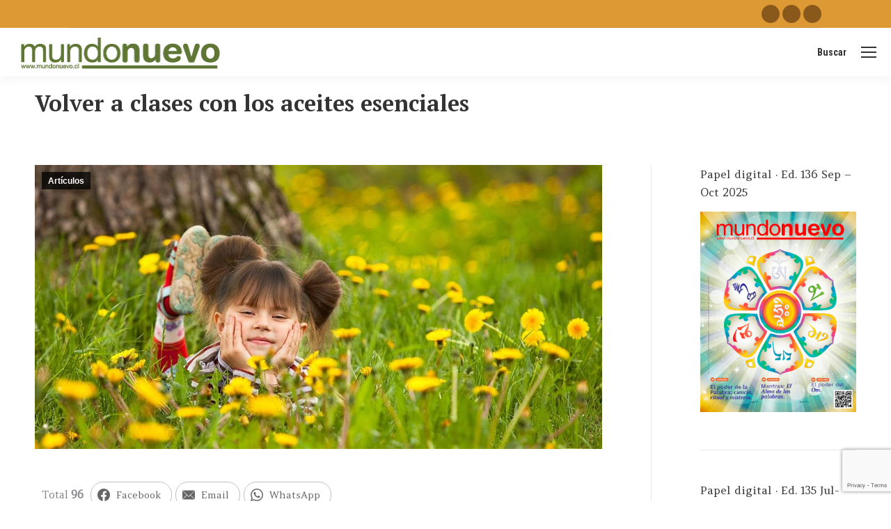

--- FILE ---
content_type: text/html; charset=UTF-8
request_url: https://www.mundonuevo.cl/volver-a-clases-con-los-aceites-esenciales-2/
body_size: 24401
content:
<!DOCTYPE html>
<!--[if !(IE 6) | !(IE 7) | !(IE 8)  ]><!-->
<html lang="es" prefix="og: http://ogp.me/ns#" class="no-js">
<!--<![endif]-->
<head>
	<meta charset="UTF-8" />
		<meta name="viewport" content="width=device-width, initial-scale=1, maximum-scale=1, user-scalable=0">
			<link rel="profile" href="https://gmpg.org/xfn/11" />
	<title>Volver a clases con los aceites esenciales &#8211; mundonuevo.cl</title>
<meta name='robots' content='max-image-preview:large' />
	<style>img:is([sizes="auto" i], [sizes^="auto," i]) { contain-intrinsic-size: 3000px 1500px }</style>
	
<!-- Easy Social Share Buttons for WordPress v.10.3 https://socialsharingplugin.com -->
<meta property="og:locale" content="es_ES" />
<meta property="og:type" content="article" />
<meta property="og:title" content="Volver a clases con los aceites esenciales" />
<meta property="og:description" content="Las vacaciones de verano han terminado y los niños vuelven a la escuela. La temporada de resfriados y gripes se acerca con el cambio de estación y queremos que los hijos se mantengan lo más saludables posible, con energía y enfocados en sus tareas para que puedan tener el mejor aprovechamiento. Vincent Belbèze Decourtive Par aportar alivio a las personas que no dejan de pensar a este momento, vamos a hablar directamente de la vuelta a clases. Consejos para grandes y chicos ¡Cuidado, el uso de los aceites esenciales puede ser peligroso para los niños menores de 6 años y" />
<meta property="og:url" content="https://www.mundonuevo.cl/volver-a-clases-con-los-aceites-esenciales-2/" />
<meta property="og:site_name" content="mundonuevo.cl" />
<meta property="article:tag" content="aceites esenciales" />
<meta property="article:tag" content="aromaerapia" />
<meta property="article:tag" content="aromas" />
<meta property="article:tag" content="concentración" />
<meta property="article:tag" content="estrés" />
<meta property="article:tag" content="estudio" />
<meta property="article:tag" content="Vincent Belbèze Decourtive" />
<meta property="article:section" content="Artículos" />
<meta property="article:published_time" content="2024-03-01T09:00:00-03:00" />
<meta property="article:modified_time" content="2024-02-14T11:43:24-03:00" />
<meta property="og:updated_time" content="2024-02-14T11:43:24-03:00" />
<meta property="og:image" content="https://www.mundonuevo.cl/wp-content/uploads/2020/02/aromaterapia1.jpg" />
<meta property="og:image:secure_url" content="https://www.mundonuevo.cl/wp-content/uploads/2020/02/aromaterapia1.jpg" />
<!-- / Easy Social Share Buttons for WordPress -->
<meta name="twitter:card" content="summary_large_image" />
<meta name="twitter:domain" content="mundonuevo.cl" />
<meta name="twitter:title" content="Volver a clases con los aceites esenciales" />
<meta name="twitter:description" content="Las vacaciones de verano han terminado y los niños vuelven a la escuela. La temporada de resfriados y gripes se acerca con el cambio de estación y queremos que los hijos se mantengan lo más saludables posible, con energía y enfocados en sus tareas para que puedan tener el mejor aprovechamiento. Vincent Belbèze Decourtive Par aportar alivio a las personas que no dejan de pensar a este momento, vamos a hablar directamente de la vuelta a clases. Consejos para grandes y chicos ¡Cuidado, el uso de los aceites esenciales puede ser peligroso para los niños menores de 6 años y" />
<meta name="twitter:url" content="https://www.mundonuevo.cl/volver-a-clases-con-los-aceites-esenciales-2/" />
<meta name="twitter:image" content="https://www.mundonuevo.cl/wp-content/uploads/2020/02/aromaterapia1.jpg" />
<link rel='dns-prefetch' href='//fonts.googleapis.com' />
<link rel="alternate" type="application/rss+xml" title="mundonuevo.cl &raquo; Feed" href="https://www.mundonuevo.cl/feed/" />
<link rel="alternate" type="application/rss+xml" title="mundonuevo.cl &raquo; Feed de los comentarios" href="https://www.mundonuevo.cl/comments/feed/" />
<script>
window._wpemojiSettings = {"baseUrl":"https:\/\/s.w.org\/images\/core\/emoji\/15.0.3\/72x72\/","ext":".png","svgUrl":"https:\/\/s.w.org\/images\/core\/emoji\/15.0.3\/svg\/","svgExt":".svg","source":{"concatemoji":"https:\/\/www.mundonuevo.cl\/wp-includes\/js\/wp-emoji-release.min.js?ver=6.7.4"}};
/*! This file is auto-generated */
!function(i,n){var o,s,e;function c(e){try{var t={supportTests:e,timestamp:(new Date).valueOf()};sessionStorage.setItem(o,JSON.stringify(t))}catch(e){}}function p(e,t,n){e.clearRect(0,0,e.canvas.width,e.canvas.height),e.fillText(t,0,0);var t=new Uint32Array(e.getImageData(0,0,e.canvas.width,e.canvas.height).data),r=(e.clearRect(0,0,e.canvas.width,e.canvas.height),e.fillText(n,0,0),new Uint32Array(e.getImageData(0,0,e.canvas.width,e.canvas.height).data));return t.every(function(e,t){return e===r[t]})}function u(e,t,n){switch(t){case"flag":return n(e,"\ud83c\udff3\ufe0f\u200d\u26a7\ufe0f","\ud83c\udff3\ufe0f\u200b\u26a7\ufe0f")?!1:!n(e,"\ud83c\uddfa\ud83c\uddf3","\ud83c\uddfa\u200b\ud83c\uddf3")&&!n(e,"\ud83c\udff4\udb40\udc67\udb40\udc62\udb40\udc65\udb40\udc6e\udb40\udc67\udb40\udc7f","\ud83c\udff4\u200b\udb40\udc67\u200b\udb40\udc62\u200b\udb40\udc65\u200b\udb40\udc6e\u200b\udb40\udc67\u200b\udb40\udc7f");case"emoji":return!n(e,"\ud83d\udc26\u200d\u2b1b","\ud83d\udc26\u200b\u2b1b")}return!1}function f(e,t,n){var r="undefined"!=typeof WorkerGlobalScope&&self instanceof WorkerGlobalScope?new OffscreenCanvas(300,150):i.createElement("canvas"),a=r.getContext("2d",{willReadFrequently:!0}),o=(a.textBaseline="top",a.font="600 32px Arial",{});return e.forEach(function(e){o[e]=t(a,e,n)}),o}function t(e){var t=i.createElement("script");t.src=e,t.defer=!0,i.head.appendChild(t)}"undefined"!=typeof Promise&&(o="wpEmojiSettingsSupports",s=["flag","emoji"],n.supports={everything:!0,everythingExceptFlag:!0},e=new Promise(function(e){i.addEventListener("DOMContentLoaded",e,{once:!0})}),new Promise(function(t){var n=function(){try{var e=JSON.parse(sessionStorage.getItem(o));if("object"==typeof e&&"number"==typeof e.timestamp&&(new Date).valueOf()<e.timestamp+604800&&"object"==typeof e.supportTests)return e.supportTests}catch(e){}return null}();if(!n){if("undefined"!=typeof Worker&&"undefined"!=typeof OffscreenCanvas&&"undefined"!=typeof URL&&URL.createObjectURL&&"undefined"!=typeof Blob)try{var e="postMessage("+f.toString()+"("+[JSON.stringify(s),u.toString(),p.toString()].join(",")+"));",r=new Blob([e],{type:"text/javascript"}),a=new Worker(URL.createObjectURL(r),{name:"wpTestEmojiSupports"});return void(a.onmessage=function(e){c(n=e.data),a.terminate(),t(n)})}catch(e){}c(n=f(s,u,p))}t(n)}).then(function(e){for(var t in e)n.supports[t]=e[t],n.supports.everything=n.supports.everything&&n.supports[t],"flag"!==t&&(n.supports.everythingExceptFlag=n.supports.everythingExceptFlag&&n.supports[t]);n.supports.everythingExceptFlag=n.supports.everythingExceptFlag&&!n.supports.flag,n.DOMReady=!1,n.readyCallback=function(){n.DOMReady=!0}}).then(function(){return e}).then(function(){var e;n.supports.everything||(n.readyCallback(),(e=n.source||{}).concatemoji?t(e.concatemoji):e.wpemoji&&e.twemoji&&(t(e.twemoji),t(e.wpemoji)))}))}((window,document),window._wpemojiSettings);
</script>
<link rel='stylesheet' id='adns-reset-css' href='https://www.mundonuevo.cl/wp-content/plugins/WP_AttractiveDonationsSystem/assets/css/reset.min.css?ver=1.15' media='all' />
<link rel='stylesheet' id='adns-bootstrap-css' href='https://www.mundonuevo.cl/wp-content/plugins/WP_AttractiveDonationsSystem/assets/css/bootstrap.min.css?ver=1.15' media='all' />
<link rel='stylesheet' id='adns-flat-ui-css' href='https://www.mundonuevo.cl/wp-content/plugins/WP_AttractiveDonationsSystem/assets/css/flat-ui-pro.min.css?ver=1.15' media='all' />
<link rel='stylesheet' id='adns-jqueryui-css' href='https://www.mundonuevo.cl/wp-content/plugins/WP_AttractiveDonationsSystem/assets/css/jquery-ui-theme/jquery-ui.min.css?ver=1.15' media='all' />
<link rel='stylesheet' id='adns-fontawesome-css' href='https://www.mundonuevo.cl/wp-content/plugins/WP_AttractiveDonationsSystem/assets/css/font-awesome.min.css?ver=1.15' media='all' />
<link rel='stylesheet' id='adns-frontend-css' href='https://www.mundonuevo.cl/wp-content/plugins/WP_AttractiveDonationsSystem/assets/css/frontend.min.css?ver=1.15' media='all' />
<style id='wp-emoji-styles-inline-css'>

	img.wp-smiley, img.emoji {
		display: inline !important;
		border: none !important;
		box-shadow: none !important;
		height: 1em !important;
		width: 1em !important;
		margin: 0 0.07em !important;
		vertical-align: -0.1em !important;
		background: none !important;
		padding: 0 !important;
	}
</style>
<link rel='stylesheet' id='wp-block-library-css' href='https://www.mundonuevo.cl/wp-includes/css/dist/block-library/style.min.css?ver=6.7.4' media='all' />
<style id='wp-block-library-theme-inline-css'>
.wp-block-audio :where(figcaption){color:#555;font-size:13px;text-align:center}.is-dark-theme .wp-block-audio :where(figcaption){color:#ffffffa6}.wp-block-audio{margin:0 0 1em}.wp-block-code{border:1px solid #ccc;border-radius:4px;font-family:Menlo,Consolas,monaco,monospace;padding:.8em 1em}.wp-block-embed :where(figcaption){color:#555;font-size:13px;text-align:center}.is-dark-theme .wp-block-embed :where(figcaption){color:#ffffffa6}.wp-block-embed{margin:0 0 1em}.blocks-gallery-caption{color:#555;font-size:13px;text-align:center}.is-dark-theme .blocks-gallery-caption{color:#ffffffa6}:root :where(.wp-block-image figcaption){color:#555;font-size:13px;text-align:center}.is-dark-theme :root :where(.wp-block-image figcaption){color:#ffffffa6}.wp-block-image{margin:0 0 1em}.wp-block-pullquote{border-bottom:4px solid;border-top:4px solid;color:currentColor;margin-bottom:1.75em}.wp-block-pullquote cite,.wp-block-pullquote footer,.wp-block-pullquote__citation{color:currentColor;font-size:.8125em;font-style:normal;text-transform:uppercase}.wp-block-quote{border-left:.25em solid;margin:0 0 1.75em;padding-left:1em}.wp-block-quote cite,.wp-block-quote footer{color:currentColor;font-size:.8125em;font-style:normal;position:relative}.wp-block-quote:where(.has-text-align-right){border-left:none;border-right:.25em solid;padding-left:0;padding-right:1em}.wp-block-quote:where(.has-text-align-center){border:none;padding-left:0}.wp-block-quote.is-large,.wp-block-quote.is-style-large,.wp-block-quote:where(.is-style-plain){border:none}.wp-block-search .wp-block-search__label{font-weight:700}.wp-block-search__button{border:1px solid #ccc;padding:.375em .625em}:where(.wp-block-group.has-background){padding:1.25em 2.375em}.wp-block-separator.has-css-opacity{opacity:.4}.wp-block-separator{border:none;border-bottom:2px solid;margin-left:auto;margin-right:auto}.wp-block-separator.has-alpha-channel-opacity{opacity:1}.wp-block-separator:not(.is-style-wide):not(.is-style-dots){width:100px}.wp-block-separator.has-background:not(.is-style-dots){border-bottom:none;height:1px}.wp-block-separator.has-background:not(.is-style-wide):not(.is-style-dots){height:2px}.wp-block-table{margin:0 0 1em}.wp-block-table td,.wp-block-table th{word-break:normal}.wp-block-table :where(figcaption){color:#555;font-size:13px;text-align:center}.is-dark-theme .wp-block-table :where(figcaption){color:#ffffffa6}.wp-block-video :where(figcaption){color:#555;font-size:13px;text-align:center}.is-dark-theme .wp-block-video :where(figcaption){color:#ffffffa6}.wp-block-video{margin:0 0 1em}:root :where(.wp-block-template-part.has-background){margin-bottom:0;margin-top:0;padding:1.25em 2.375em}
</style>
<style id='classic-theme-styles-inline-css'>
/*! This file is auto-generated */
.wp-block-button__link{color:#fff;background-color:#32373c;border-radius:9999px;box-shadow:none;text-decoration:none;padding:calc(.667em + 2px) calc(1.333em + 2px);font-size:1.125em}.wp-block-file__button{background:#32373c;color:#fff;text-decoration:none}
</style>
<style id='global-styles-inline-css'>
:root{--wp--preset--aspect-ratio--square: 1;--wp--preset--aspect-ratio--4-3: 4/3;--wp--preset--aspect-ratio--3-4: 3/4;--wp--preset--aspect-ratio--3-2: 3/2;--wp--preset--aspect-ratio--2-3: 2/3;--wp--preset--aspect-ratio--16-9: 16/9;--wp--preset--aspect-ratio--9-16: 9/16;--wp--preset--color--black: #000000;--wp--preset--color--cyan-bluish-gray: #abb8c3;--wp--preset--color--white: #FFF;--wp--preset--color--pale-pink: #f78da7;--wp--preset--color--vivid-red: #cf2e2e;--wp--preset--color--luminous-vivid-orange: #ff6900;--wp--preset--color--luminous-vivid-amber: #fcb900;--wp--preset--color--light-green-cyan: #7bdcb5;--wp--preset--color--vivid-green-cyan: #00d084;--wp--preset--color--pale-cyan-blue: #8ed1fc;--wp--preset--color--vivid-cyan-blue: #0693e3;--wp--preset--color--vivid-purple: #9b51e0;--wp--preset--color--accent: #327edc;--wp--preset--color--dark-gray: #111;--wp--preset--color--light-gray: #767676;--wp--preset--gradient--vivid-cyan-blue-to-vivid-purple: linear-gradient(135deg,rgba(6,147,227,1) 0%,rgb(155,81,224) 100%);--wp--preset--gradient--light-green-cyan-to-vivid-green-cyan: linear-gradient(135deg,rgb(122,220,180) 0%,rgb(0,208,130) 100%);--wp--preset--gradient--luminous-vivid-amber-to-luminous-vivid-orange: linear-gradient(135deg,rgba(252,185,0,1) 0%,rgba(255,105,0,1) 100%);--wp--preset--gradient--luminous-vivid-orange-to-vivid-red: linear-gradient(135deg,rgba(255,105,0,1) 0%,rgb(207,46,46) 100%);--wp--preset--gradient--very-light-gray-to-cyan-bluish-gray: linear-gradient(135deg,rgb(238,238,238) 0%,rgb(169,184,195) 100%);--wp--preset--gradient--cool-to-warm-spectrum: linear-gradient(135deg,rgb(74,234,220) 0%,rgb(151,120,209) 20%,rgb(207,42,186) 40%,rgb(238,44,130) 60%,rgb(251,105,98) 80%,rgb(254,248,76) 100%);--wp--preset--gradient--blush-light-purple: linear-gradient(135deg,rgb(255,206,236) 0%,rgb(152,150,240) 100%);--wp--preset--gradient--blush-bordeaux: linear-gradient(135deg,rgb(254,205,165) 0%,rgb(254,45,45) 50%,rgb(107,0,62) 100%);--wp--preset--gradient--luminous-dusk: linear-gradient(135deg,rgb(255,203,112) 0%,rgb(199,81,192) 50%,rgb(65,88,208) 100%);--wp--preset--gradient--pale-ocean: linear-gradient(135deg,rgb(255,245,203) 0%,rgb(182,227,212) 50%,rgb(51,167,181) 100%);--wp--preset--gradient--electric-grass: linear-gradient(135deg,rgb(202,248,128) 0%,rgb(113,206,126) 100%);--wp--preset--gradient--midnight: linear-gradient(135deg,rgb(2,3,129) 0%,rgb(40,116,252) 100%);--wp--preset--font-size--small: 13px;--wp--preset--font-size--medium: 20px;--wp--preset--font-size--large: 36px;--wp--preset--font-size--x-large: 42px;--wp--preset--spacing--20: 0.44rem;--wp--preset--spacing--30: 0.67rem;--wp--preset--spacing--40: 1rem;--wp--preset--spacing--50: 1.5rem;--wp--preset--spacing--60: 2.25rem;--wp--preset--spacing--70: 3.38rem;--wp--preset--spacing--80: 5.06rem;--wp--preset--shadow--natural: 6px 6px 9px rgba(0, 0, 0, 0.2);--wp--preset--shadow--deep: 12px 12px 50px rgba(0, 0, 0, 0.4);--wp--preset--shadow--sharp: 6px 6px 0px rgba(0, 0, 0, 0.2);--wp--preset--shadow--outlined: 6px 6px 0px -3px rgba(255, 255, 255, 1), 6px 6px rgba(0, 0, 0, 1);--wp--preset--shadow--crisp: 6px 6px 0px rgba(0, 0, 0, 1);}:where(.is-layout-flex){gap: 0.5em;}:where(.is-layout-grid){gap: 0.5em;}body .is-layout-flex{display: flex;}.is-layout-flex{flex-wrap: wrap;align-items: center;}.is-layout-flex > :is(*, div){margin: 0;}body .is-layout-grid{display: grid;}.is-layout-grid > :is(*, div){margin: 0;}:where(.wp-block-columns.is-layout-flex){gap: 2em;}:where(.wp-block-columns.is-layout-grid){gap: 2em;}:where(.wp-block-post-template.is-layout-flex){gap: 1.25em;}:where(.wp-block-post-template.is-layout-grid){gap: 1.25em;}.has-black-color{color: var(--wp--preset--color--black) !important;}.has-cyan-bluish-gray-color{color: var(--wp--preset--color--cyan-bluish-gray) !important;}.has-white-color{color: var(--wp--preset--color--white) !important;}.has-pale-pink-color{color: var(--wp--preset--color--pale-pink) !important;}.has-vivid-red-color{color: var(--wp--preset--color--vivid-red) !important;}.has-luminous-vivid-orange-color{color: var(--wp--preset--color--luminous-vivid-orange) !important;}.has-luminous-vivid-amber-color{color: var(--wp--preset--color--luminous-vivid-amber) !important;}.has-light-green-cyan-color{color: var(--wp--preset--color--light-green-cyan) !important;}.has-vivid-green-cyan-color{color: var(--wp--preset--color--vivid-green-cyan) !important;}.has-pale-cyan-blue-color{color: var(--wp--preset--color--pale-cyan-blue) !important;}.has-vivid-cyan-blue-color{color: var(--wp--preset--color--vivid-cyan-blue) !important;}.has-vivid-purple-color{color: var(--wp--preset--color--vivid-purple) !important;}.has-black-background-color{background-color: var(--wp--preset--color--black) !important;}.has-cyan-bluish-gray-background-color{background-color: var(--wp--preset--color--cyan-bluish-gray) !important;}.has-white-background-color{background-color: var(--wp--preset--color--white) !important;}.has-pale-pink-background-color{background-color: var(--wp--preset--color--pale-pink) !important;}.has-vivid-red-background-color{background-color: var(--wp--preset--color--vivid-red) !important;}.has-luminous-vivid-orange-background-color{background-color: var(--wp--preset--color--luminous-vivid-orange) !important;}.has-luminous-vivid-amber-background-color{background-color: var(--wp--preset--color--luminous-vivid-amber) !important;}.has-light-green-cyan-background-color{background-color: var(--wp--preset--color--light-green-cyan) !important;}.has-vivid-green-cyan-background-color{background-color: var(--wp--preset--color--vivid-green-cyan) !important;}.has-pale-cyan-blue-background-color{background-color: var(--wp--preset--color--pale-cyan-blue) !important;}.has-vivid-cyan-blue-background-color{background-color: var(--wp--preset--color--vivid-cyan-blue) !important;}.has-vivid-purple-background-color{background-color: var(--wp--preset--color--vivid-purple) !important;}.has-black-border-color{border-color: var(--wp--preset--color--black) !important;}.has-cyan-bluish-gray-border-color{border-color: var(--wp--preset--color--cyan-bluish-gray) !important;}.has-white-border-color{border-color: var(--wp--preset--color--white) !important;}.has-pale-pink-border-color{border-color: var(--wp--preset--color--pale-pink) !important;}.has-vivid-red-border-color{border-color: var(--wp--preset--color--vivid-red) !important;}.has-luminous-vivid-orange-border-color{border-color: var(--wp--preset--color--luminous-vivid-orange) !important;}.has-luminous-vivid-amber-border-color{border-color: var(--wp--preset--color--luminous-vivid-amber) !important;}.has-light-green-cyan-border-color{border-color: var(--wp--preset--color--light-green-cyan) !important;}.has-vivid-green-cyan-border-color{border-color: var(--wp--preset--color--vivid-green-cyan) !important;}.has-pale-cyan-blue-border-color{border-color: var(--wp--preset--color--pale-cyan-blue) !important;}.has-vivid-cyan-blue-border-color{border-color: var(--wp--preset--color--vivid-cyan-blue) !important;}.has-vivid-purple-border-color{border-color: var(--wp--preset--color--vivid-purple) !important;}.has-vivid-cyan-blue-to-vivid-purple-gradient-background{background: var(--wp--preset--gradient--vivid-cyan-blue-to-vivid-purple) !important;}.has-light-green-cyan-to-vivid-green-cyan-gradient-background{background: var(--wp--preset--gradient--light-green-cyan-to-vivid-green-cyan) !important;}.has-luminous-vivid-amber-to-luminous-vivid-orange-gradient-background{background: var(--wp--preset--gradient--luminous-vivid-amber-to-luminous-vivid-orange) !important;}.has-luminous-vivid-orange-to-vivid-red-gradient-background{background: var(--wp--preset--gradient--luminous-vivid-orange-to-vivid-red) !important;}.has-very-light-gray-to-cyan-bluish-gray-gradient-background{background: var(--wp--preset--gradient--very-light-gray-to-cyan-bluish-gray) !important;}.has-cool-to-warm-spectrum-gradient-background{background: var(--wp--preset--gradient--cool-to-warm-spectrum) !important;}.has-blush-light-purple-gradient-background{background: var(--wp--preset--gradient--blush-light-purple) !important;}.has-blush-bordeaux-gradient-background{background: var(--wp--preset--gradient--blush-bordeaux) !important;}.has-luminous-dusk-gradient-background{background: var(--wp--preset--gradient--luminous-dusk) !important;}.has-pale-ocean-gradient-background{background: var(--wp--preset--gradient--pale-ocean) !important;}.has-electric-grass-gradient-background{background: var(--wp--preset--gradient--electric-grass) !important;}.has-midnight-gradient-background{background: var(--wp--preset--gradient--midnight) !important;}.has-small-font-size{font-size: var(--wp--preset--font-size--small) !important;}.has-medium-font-size{font-size: var(--wp--preset--font-size--medium) !important;}.has-large-font-size{font-size: var(--wp--preset--font-size--large) !important;}.has-x-large-font-size{font-size: var(--wp--preset--font-size--x-large) !important;}
:where(.wp-block-post-template.is-layout-flex){gap: 1.25em;}:where(.wp-block-post-template.is-layout-grid){gap: 1.25em;}
:where(.wp-block-columns.is-layout-flex){gap: 2em;}:where(.wp-block-columns.is-layout-grid){gap: 2em;}
:root :where(.wp-block-pullquote){font-size: 1.5em;line-height: 1.6;}
</style>
<link rel='stylesheet' id='contact-form-7-css' href='https://www.mundonuevo.cl/wp-content/plugins/contact-form-7/includes/css/styles.css?ver=6.0.6' media='all' />
<link rel='stylesheet' id='subscribe-forms-css-css' href='https://www.mundonuevo.cl/wp-content/plugins/easy-social-share-buttons3/assets/modules/subscribe-forms.min.css?ver=10.3' media='all' />
<link rel='stylesheet' id='click2tweet-css-css' href='https://www.mundonuevo.cl/wp-content/plugins/easy-social-share-buttons3/assets/modules/click-to-tweet.min.css?ver=10.3' media='all' />
<link rel='stylesheet' id='easy-social-share-buttons-css' href='https://www.mundonuevo.cl/wp-content/plugins/easy-social-share-buttons3/assets/css/easy-social-share-buttons.min.css?ver=10.3' media='all' />
<style id='easy-social-share-buttons-inline-css'>
.essb_links .essb_link_mastodon { --essb-network: #6364ff;}
</style>
<link rel='stylesheet' id='dt-web-fonts-css' href='https://fonts.googleapis.com/css?family=Roboto:400,600,700%7CAmethysta:400,600,700,normal%7CRoboto+Condensed:400,600,700%7CPT+Serif:400,600,700,700normal' media='all' />
<link rel='stylesheet' id='dt-main-css' href='https://www.mundonuevo.cl/wp-content/themes/dt-the7/css/main.min.css?ver=12.5.1' media='all' />
<style id='dt-main-inline-css'>
body #load {
  display: block;
  height: 100%;
  overflow: hidden;
  position: fixed;
  width: 100%;
  z-index: 9901;
  opacity: 1;
  visibility: visible;
  transition: all .35s ease-out;
}
.load-wrap {
  width: 100%;
  height: 100%;
  background-position: center center;
  background-repeat: no-repeat;
  text-align: center;
  display: -ms-flexbox;
  display: -ms-flex;
  display: flex;
  -ms-align-items: center;
  -ms-flex-align: center;
  align-items: center;
  -ms-flex-flow: column wrap;
  flex-flow: column wrap;
  -ms-flex-pack: center;
  -ms-justify-content: center;
  justify-content: center;
}
.load-wrap > svg {
  position: absolute;
  top: 50%;
  left: 50%;
  transform: translate(-50%,-50%);
}
#load {
  background: var(--the7-elementor-beautiful-loading-bg,#ffffff);
  --the7-beautiful-spinner-color2: var(--the7-beautiful-spinner-color,#327edc);
}

</style>
<link rel='stylesheet' id='the7-custom-scrollbar-css' href='https://www.mundonuevo.cl/wp-content/themes/dt-the7/lib/custom-scrollbar/custom-scrollbar.min.css?ver=12.5.1' media='all' />
<link rel='stylesheet' id='the7-wpbakery-css' href='https://www.mundonuevo.cl/wp-content/themes/dt-the7/css/wpbakery.min.css?ver=12.5.1' media='all' />
<link rel='stylesheet' id='the7-core-css' href='https://www.mundonuevo.cl/wp-content/plugins/dt-the7-core/assets/css/post-type.min.css?ver=2.7.10' media='all' />
<link rel='stylesheet' id='the7-css-vars-css' href='https://www.mundonuevo.cl/wp-content/uploads/the7-css/css-vars.css?ver=338bc8a1d91f' media='all' />
<link rel='stylesheet' id='dt-custom-css' href='https://www.mundonuevo.cl/wp-content/uploads/the7-css/custom.css?ver=338bc8a1d91f' media='all' />
<link rel='stylesheet' id='dt-media-css' href='https://www.mundonuevo.cl/wp-content/uploads/the7-css/media.css?ver=338bc8a1d91f' media='all' />
<link rel='stylesheet' id='the7-mega-menu-css' href='https://www.mundonuevo.cl/wp-content/uploads/the7-css/mega-menu.css?ver=338bc8a1d91f' media='all' />
<link rel='stylesheet' id='the7-elements-albums-portfolio-css' href='https://www.mundonuevo.cl/wp-content/uploads/the7-css/the7-elements-albums-portfolio.css?ver=338bc8a1d91f' media='all' />
<link rel='stylesheet' id='the7-elements-css' href='https://www.mundonuevo.cl/wp-content/uploads/the7-css/post-type-dynamic.css?ver=338bc8a1d91f' media='all' />
<link rel='stylesheet' id='style-css' href='https://www.mundonuevo.cl/wp-content/themes/dt-the7/style.css?ver=12.5.1' media='all' />
<link rel='stylesheet' id='the7-elementor-global-css' href='https://www.mundonuevo.cl/wp-content/themes/dt-the7/css/compatibility/elementor/elementor-global.min.css?ver=12.5.1' media='all' />
<link rel='stylesheet' id='bsf-Defaults-css' href='https://www.mundonuevo.cl/wp-content/uploads/smile_fonts/Defaults/Defaults.css?ver=3.20.3' media='all' />
<script src="https://www.mundonuevo.cl/wp-includes/js/jquery/jquery.min.js?ver=3.7.1" id="jquery-core-js"></script>
<script src="https://www.mundonuevo.cl/wp-includes/js/jquery/jquery-migrate.min.js?ver=3.4.1" id="jquery-migrate-js"></script>
<script src="https://www.mundonuevo.cl/wp-includes/js/jquery/ui/core.min.js?ver=1.13.3" id="jquery-ui-core-js"></script>
<script src="https://www.mundonuevo.cl/wp-includes/js/jquery/ui/mouse.min.js?ver=1.13.3" id="jquery-ui-mouse-js"></script>
<script src="https://www.mundonuevo.cl/wp-includes/js/jquery/ui/draggable.min.js?ver=1.13.3" id="jquery-ui-draggable-js"></script>
<script src="https://www.mundonuevo.cl/wp-includes/js/jquery/ui/droppable.min.js?ver=1.13.3" id="jquery-ui-droppable-js"></script>
<script src="https://www.mundonuevo.cl/wp-includes/js/jquery/ui/resizable.min.js?ver=1.13.3" id="jquery-ui-resizable-js"></script>
<script src="https://www.mundonuevo.cl/wp-includes/js/jquery/ui/sortable.min.js?ver=1.13.3" id="jquery-ui-sortable-js"></script>
<script src="https://www.mundonuevo.cl/wp-includes/js/jquery/ui/effect.min.js?ver=1.13.3" id="jquery-effects-core-js"></script>
<script src="https://www.mundonuevo.cl/wp-includes/js/jquery/ui/effect-drop.min.js?ver=1.13.3" id="jquery-effects-drop-js"></script>
<script src="https://www.mundonuevo.cl/wp-includes/js/jquery/ui/effect-fade.min.js?ver=1.13.3" id="jquery-effects-fade-js"></script>
<script src="https://www.mundonuevo.cl/wp-includes/js/jquery/ui/effect-bounce.min.js?ver=1.13.3" id="jquery-effects-bounce-js"></script>
<script src="https://www.mundonuevo.cl/wp-content/plugins/WP_AttractiveDonationsSystem/assets/js/flat-ui-pro.min.js?ver=1.15" id="adns-flatui-js"></script>
<script src="https://www.mundonuevo.cl/wp-includes/js/jquery/ui/slider.min.js?ver=1.13.3" id="jquery-ui-slider-js"></script>
<script src="https://www.mundonuevo.cl/wp-content/plugins/WP_AttractiveDonationsSystem/assets/js/jquery.ui.touch-punch.min.js?ver=1.15" id="adns-touch-punch-js"></script>
<script id="adns-frontend-js-extra">
var adns_donations = {"ajaxurl":"https:\/\/www.mundonuevo.cl\/wp-admin\/admin-ajax.php","donations":[{"id":"1","title":"Hazte socio","description":"<p><img src=\"https:\/\/www.mundonuevo.cl\/wp-content\/uploads\/2020\/02\/paipal-3.png\" style=\"width: 225px;\"><\/p><p>Desliza la barra para seleccionar tu aporte<\/p>","currency":"US $","currencyPosition":"left","btnPaymentTxt":"Aporte","stripe_btnLabel":"Pay","colorTint":"#bdc3c7","thousandsSeparator":".","use_stripe":"0","steps":[]}]};
</script>
<script src="https://www.mundonuevo.cl/wp-content/plugins/WP_AttractiveDonationsSystem/assets/js/frontend.min.js?ver=1.15" id="adns-frontend-js"></script>
<script src="//www.mundonuevo.cl/wp-content/plugins/revslider/sr6/assets/js/rbtools.min.js?ver=6.7.29" async id="tp-tools-js"></script>
<script src="//www.mundonuevo.cl/wp-content/plugins/revslider/sr6/assets/js/rs6.min.js?ver=6.7.34" async id="revmin-js"></script>
<script id="dt-above-fold-js-extra">
var dtLocal = {"themeUrl":"https:\/\/www.mundonuevo.cl\/wp-content\/themes\/dt-the7","passText":"Para ver esta publicaci\u00f3n protegida, introduce la contrase\u00f1a debajo:","moreButtonText":{"loading":"Cargando...","loadMore":"Cargar m\u00e1s"},"postID":"30794","ajaxurl":"https:\/\/www.mundonuevo.cl\/wp-admin\/admin-ajax.php","REST":{"baseUrl":"https:\/\/www.mundonuevo.cl\/wp-json\/the7\/v1","endpoints":{"sendMail":"\/send-mail"}},"contactMessages":{"required":"One or more fields have an error. Please check and try again.","terms":"Please accept the privacy policy.","fillTheCaptchaError":"Please, fill the captcha."},"captchaSiteKey":"","ajaxNonce":"a21a41bba8","pageData":"","themeSettings":{"smoothScroll":"off","lazyLoading":false,"desktopHeader":{"height":110},"ToggleCaptionEnabled":"disabled","ToggleCaption":"Navigation","floatingHeader":{"showAfter":120,"showMenu":true,"height":70,"logo":{"showLogo":true,"html":"","url":"https:\/\/www.mundonuevo.cl\/"}},"topLine":{"floatingTopLine":{"logo":{"showLogo":false,"html":""}}},"mobileHeader":{"firstSwitchPoint":1300,"secondSwitchPoint":778,"firstSwitchPointHeight":60,"secondSwitchPointHeight":60,"mobileToggleCaptionEnabled":"disabled","mobileToggleCaption":"Men\u00fa"},"stickyMobileHeaderFirstSwitch":{"logo":{"html":"<img class=\" preload-me\" src=\"https:\/\/www.mundonuevo.cl\/wp-content\/uploads\/2019\/10\/Logo-MN-300px.png\" srcset=\"https:\/\/www.mundonuevo.cl\/wp-content\/uploads\/2019\/10\/Logo-MN-300px.png 300w, https:\/\/www.mundonuevo.cl\/wp-content\/uploads\/2019\/10\/Logo-MN-512px.png 512w\" width=\"300\" height=\"70\"   sizes=\"300px\" alt=\"mundonuevo.cl\" \/>"}},"stickyMobileHeaderSecondSwitch":{"logo":{"html":"<img class=\" preload-me\" src=\"https:\/\/www.mundonuevo.cl\/wp-content\/uploads\/2019\/10\/Logo-MN-300px.png\" srcset=\"https:\/\/www.mundonuevo.cl\/wp-content\/uploads\/2019\/10\/Logo-MN-300px.png 300w, https:\/\/www.mundonuevo.cl\/wp-content\/uploads\/2019\/10\/Logo-MN-512px.png 512w\" width=\"300\" height=\"70\"   sizes=\"300px\" alt=\"mundonuevo.cl\" \/>"}},"sidebar":{"switchPoint":990},"boxedWidth":"1340px"},"VCMobileScreenWidth":"768","elementor":{"settings":{"container_width":1140}}};
var dtShare = {"shareButtonText":{"facebook":"Compartir en Facebook","twitter":"Share on X","pinterest":"Tweet","linkedin":"Compartir en Linkedin","whatsapp":"Compartir en Whatsapp"},"overlayOpacity":"85"};
</script>
<script src="https://www.mundonuevo.cl/wp-content/themes/dt-the7/js/above-the-fold.min.js?ver=12.5.1" id="dt-above-fold-js"></script>
<script></script><script id="essb-inline-js"></script><link rel="https://api.w.org/" href="https://www.mundonuevo.cl/wp-json/" /><link rel="alternate" title="JSON" type="application/json" href="https://www.mundonuevo.cl/wp-json/wp/v2/posts/30794" /><link rel="EditURI" type="application/rsd+xml" title="RSD" href="https://www.mundonuevo.cl/xmlrpc.php?rsd" />
<meta name="generator" content="WordPress 6.7.4" />
<link rel="canonical" href="https://www.mundonuevo.cl/volver-a-clases-con-los-aceites-esenciales-2/" />
<link rel='shortlink' href='https://www.mundonuevo.cl/?p=30794' />
<link rel="alternate" title="oEmbed (JSON)" type="application/json+oembed" href="https://www.mundonuevo.cl/wp-json/oembed/1.0/embed?url=https%3A%2F%2Fwww.mundonuevo.cl%2Fvolver-a-clases-con-los-aceites-esenciales-2%2F" />
<link rel="alternate" title="oEmbed (XML)" type="text/xml+oembed" href="https://www.mundonuevo.cl/wp-json/oembed/1.0/embed?url=https%3A%2F%2Fwww.mundonuevo.cl%2Fvolver-a-clases-con-los-aceites-esenciales-2%2F&#038;format=xml" />
<meta property="og:site_name" content="mundonuevo.cl" />
<meta property="og:title" content="Volver a clases con los aceites esenciales" />
<meta property="og:image" content="https://www.mundonuevo.cl/wp-content/uploads/2020/02/aromaterapia1.jpg" />
<meta property="og:url" content="https://www.mundonuevo.cl/volver-a-clases-con-los-aceites-esenciales-2/" />
<meta property="og:type" content="article" />
<meta name="generator" content="Elementor 3.29.0; features: e_font_icon_svg, e_local_google_fonts, e_element_cache; settings: css_print_method-external, google_font-enabled, font_display-swap">
			<style>
				.e-con.e-parent:nth-of-type(n+4):not(.e-lazyloaded):not(.e-no-lazyload),
				.e-con.e-parent:nth-of-type(n+4):not(.e-lazyloaded):not(.e-no-lazyload) * {
					background-image: none !important;
				}
				@media screen and (max-height: 1024px) {
					.e-con.e-parent:nth-of-type(n+3):not(.e-lazyloaded):not(.e-no-lazyload),
					.e-con.e-parent:nth-of-type(n+3):not(.e-lazyloaded):not(.e-no-lazyload) * {
						background-image: none !important;
					}
				}
				@media screen and (max-height: 640px) {
					.e-con.e-parent:nth-of-type(n+2):not(.e-lazyloaded):not(.e-no-lazyload),
					.e-con.e-parent:nth-of-type(n+2):not(.e-lazyloaded):not(.e-no-lazyload) * {
						background-image: none !important;
					}
				}
			</style>
			<meta name="generator" content="Powered by WPBakery Page Builder - drag and drop page builder for WordPress."/>

<style>
@import url(https://fonts.googleapis.com/css?family=Lato:400,700);body #adns_bootstraped.adns_bootstraped #attractive-donation[data-donationid="1"] { font-family:"Lato"; }body #adns_bootstraped.adns_bootstraped #attractive-donation[data-donationid="1"] { background-color:#f1ff29; }body #adns_bootstraped.adns_bootstraped #attractive-donation[data-donationid="1"] .adns_title{ color:#000000; }body #adns_bootstraped.adns_bootstraped #attractive-donation[data-donationid="1"] .adns-btn.adns-btn-primary { background-color:#1abc9c;  color:#FFFFFF; }body #adns_bootstraped.adns_bootstraped #attractive-donation[data-donationid="1"] .adns-btn.adns-btn-primary:hover { background-color:#1edeb9; }body #adns_bootstraped.adns_bootstraped #attractive-donation[data-donationid="1"] .adns_closeModalBtn { color:#1edeb9; }body #adns_bootstraped.adns_bootstraped #attractive-donation[data-donationid="1"] .adns_progressbar { background-color:#ecf0f1; }body #adns_bootstraped.adns_bootstraped #attractive-donation[data-donationid="1"] .adns_progressbar .ui-slider-range,body #adns_bootstraped.adns_bootstraped #attractive-donation[data-donationid="1"] .adns_progressbar .ui-slider-handle { background-color:#1abc9c; }body #adns_bootstraped.adns_bootstraped #attractive-donation[data-donationid="1"] .adns_progressbar .ui-slider-handle:hover,body #adns_bootstraped.adns_bootstraped #attractive-donation[data-donationid="1"] .adns_progressbar .ui-slider-handle.ui-state-active{ background-color:#1edeb9; }body #adns_bootstraped.adns_bootstraped #attractive-donation[data-donationid="1"] .adns_imageContainer>.adns_imageCurrent { max-height:256px; }</style>
<meta name="generator" content="Powered by Slider Revolution 6.7.34 - responsive, Mobile-Friendly Slider Plugin for WordPress with comfortable drag and drop interface." />
<script type="text/javascript" id="the7-loader-script">
document.addEventListener("DOMContentLoaded", function(event) {
	var load = document.getElementById("load");
	if(!load.classList.contains('loader-removed')){
		var removeLoading = setTimeout(function() {
			load.className += " loader-removed";
		}, 300);
	}
});
</script>
		<link rel="icon" href="https://www.mundonuevo.cl/wp-content/uploads/2019/10/favicon.ico" sizes="32x32" />
<link rel="icon" href="https://www.mundonuevo.cl/wp-content/uploads/2019/10/favicon.ico" sizes="192x192" />
<link rel="apple-touch-icon" href="https://www.mundonuevo.cl/wp-content/uploads/2019/10/favicon.ico" />
<meta name="msapplication-TileImage" content="https://www.mundonuevo.cl/wp-content/uploads/2019/10/favicon.ico" />
<script>function setREVStartSize(e){
			//window.requestAnimationFrame(function() {
				window.RSIW = window.RSIW===undefined ? window.innerWidth : window.RSIW;
				window.RSIH = window.RSIH===undefined ? window.innerHeight : window.RSIH;
				try {
					var pw = document.getElementById(e.c).parentNode.offsetWidth,
						newh;
					pw = pw===0 || isNaN(pw) || (e.l=="fullwidth" || e.layout=="fullwidth") ? window.RSIW : pw;
					e.tabw = e.tabw===undefined ? 0 : parseInt(e.tabw);
					e.thumbw = e.thumbw===undefined ? 0 : parseInt(e.thumbw);
					e.tabh = e.tabh===undefined ? 0 : parseInt(e.tabh);
					e.thumbh = e.thumbh===undefined ? 0 : parseInt(e.thumbh);
					e.tabhide = e.tabhide===undefined ? 0 : parseInt(e.tabhide);
					e.thumbhide = e.thumbhide===undefined ? 0 : parseInt(e.thumbhide);
					e.mh = e.mh===undefined || e.mh=="" || e.mh==="auto" ? 0 : parseInt(e.mh,0);
					if(e.layout==="fullscreen" || e.l==="fullscreen")
						newh = Math.max(e.mh,window.RSIH);
					else{
						e.gw = Array.isArray(e.gw) ? e.gw : [e.gw];
						for (var i in e.rl) if (e.gw[i]===undefined || e.gw[i]===0) e.gw[i] = e.gw[i-1];
						e.gh = e.el===undefined || e.el==="" || (Array.isArray(e.el) && e.el.length==0)? e.gh : e.el;
						e.gh = Array.isArray(e.gh) ? e.gh : [e.gh];
						for (var i in e.rl) if (e.gh[i]===undefined || e.gh[i]===0) e.gh[i] = e.gh[i-1];
											
						var nl = new Array(e.rl.length),
							ix = 0,
							sl;
						e.tabw = e.tabhide>=pw ? 0 : e.tabw;
						e.thumbw = e.thumbhide>=pw ? 0 : e.thumbw;
						e.tabh = e.tabhide>=pw ? 0 : e.tabh;
						e.thumbh = e.thumbhide>=pw ? 0 : e.thumbh;
						for (var i in e.rl) nl[i] = e.rl[i]<window.RSIW ? 0 : e.rl[i];
						sl = nl[0];
						for (var i in nl) if (sl>nl[i] && nl[i]>0) { sl = nl[i]; ix=i;}
						var m = pw>(e.gw[ix]+e.tabw+e.thumbw) ? 1 : (pw-(e.tabw+e.thumbw)) / (e.gw[ix]);
						newh =  (e.gh[ix] * m) + (e.tabh + e.thumbh);
					}
					var el = document.getElementById(e.c);
					if (el!==null && el) el.style.height = newh+"px";
					el = document.getElementById(e.c+"_wrapper");
					if (el!==null && el) {
						el.style.height = newh+"px";
						el.style.display = "block";
					}
				} catch(e){
					console.log("Failure at Presize of Slider:" + e)
				}
			//});
		  };</script>
<noscript><style> .wpb_animate_when_almost_visible { opacity: 1; }</style></noscript></head>
<body id="the7-body" class="post-template-default single single-post postid-30794 single-format-standard wp-custom-logo wp-embed-responsive the7-core-ver-2.7.10 no-comments boxed-layout dt-responsive-on right-mobile-menu-close-icon ouside-menu-close-icon mobile-hamburger-close-bg-enable mobile-hamburger-close-bg-hover-enable  fade-medium-mobile-menu-close-icon fade-medium-menu-close-icon srcset-enabled btn-flat custom-btn-color custom-btn-hover-color phantom-sticky phantom-line-decoration phantom-custom-logo-on sticky-mobile-header top-header first-switch-logo-left first-switch-menu-right second-switch-logo-left second-switch-menu-right right-mobile-menu layzr-loading-on popup-message-style the7-ver-12.5.1 the7-elementor-typography essb-10.3 wpb-js-composer js-comp-ver-8.4.1 vc_responsive elementor-default elementor-kit-31153">
<!-- The7 12.5.1 -->
<div id="load" class="spinner-loader">
	<div class="load-wrap"><style type="text/css">
    [class*="the7-spinner-animate-"]{
        animation: spinner-animation 1s cubic-bezier(1,1,1,1) infinite;
        x:46.5px;
        y:40px;
        width:7px;
        height:20px;
        fill:var(--the7-beautiful-spinner-color2);
        opacity: 0.2;
    }
    .the7-spinner-animate-2{
        animation-delay: 0.083s;
    }
    .the7-spinner-animate-3{
        animation-delay: 0.166s;
    }
    .the7-spinner-animate-4{
         animation-delay: 0.25s;
    }
    .the7-spinner-animate-5{
         animation-delay: 0.33s;
    }
    .the7-spinner-animate-6{
         animation-delay: 0.416s;
    }
    .the7-spinner-animate-7{
         animation-delay: 0.5s;
    }
    .the7-spinner-animate-8{
         animation-delay: 0.58s;
    }
    .the7-spinner-animate-9{
         animation-delay: 0.666s;
    }
    .the7-spinner-animate-10{
         animation-delay: 0.75s;
    }
    .the7-spinner-animate-11{
        animation-delay: 0.83s;
    }
    .the7-spinner-animate-12{
        animation-delay: 0.916s;
    }
    @keyframes spinner-animation{
        from {
            opacity: 1;
        }
        to{
            opacity: 0;
        }
    }
</style>
<svg width="75px" height="75px" xmlns="http://www.w3.org/2000/svg" viewBox="0 0 100 100" preserveAspectRatio="xMidYMid">
	<rect class="the7-spinner-animate-1" rx="5" ry="5" transform="rotate(0 50 50) translate(0 -30)"></rect>
	<rect class="the7-spinner-animate-2" rx="5" ry="5" transform="rotate(30 50 50) translate(0 -30)"></rect>
	<rect class="the7-spinner-animate-3" rx="5" ry="5" transform="rotate(60 50 50) translate(0 -30)"></rect>
	<rect class="the7-spinner-animate-4" rx="5" ry="5" transform="rotate(90 50 50) translate(0 -30)"></rect>
	<rect class="the7-spinner-animate-5" rx="5" ry="5" transform="rotate(120 50 50) translate(0 -30)"></rect>
	<rect class="the7-spinner-animate-6" rx="5" ry="5" transform="rotate(150 50 50) translate(0 -30)"></rect>
	<rect class="the7-spinner-animate-7" rx="5" ry="5" transform="rotate(180 50 50) translate(0 -30)"></rect>
	<rect class="the7-spinner-animate-8" rx="5" ry="5" transform="rotate(210 50 50) translate(0 -30)"></rect>
	<rect class="the7-spinner-animate-9" rx="5" ry="5" transform="rotate(240 50 50) translate(0 -30)"></rect>
	<rect class="the7-spinner-animate-10" rx="5" ry="5" transform="rotate(270 50 50) translate(0 -30)"></rect>
	<rect class="the7-spinner-animate-11" rx="5" ry="5" transform="rotate(300 50 50) translate(0 -30)"></rect>
	<rect class="the7-spinner-animate-12" rx="5" ry="5" transform="rotate(330 50 50) translate(0 -30)"></rect>
</svg></div>
</div>
<div id="page" class="boxed">
	<a class="skip-link screen-reader-text" href="#content">Saltar al contenido</a>

<div class="masthead inline-header left widgets full-height dividers surround line-decoration shadow-mobile-header-decoration small-mobile-menu-icon dt-parent-menu-clickable show-sub-menu-on-hover show-device-logo show-mobile-logo"  role="banner">

	<div class="top-bar line-content top-bar-line-hide">
	<div class="top-bar-bg" ></div>
	<div class="mini-widgets left-widgets"></div><div class="right-widgets mini-widgets"><div class="soc-ico show-on-desktop in-top-bar-right in-menu-second-switch custom-bg disabled-border border-off hover-custom-bg hover-disabled-border  hover-border-off"><a title="Facebook page opens in new window" href="https://www.facebook.com/RMundoNuevo/?ref=bookmarks" target="_blank" class="facebook"><span class="soc-font-icon"></span><span class="screen-reader-text">Facebook page opens in new window</span></a><a title="Instagram page opens in new window" href="https://www.instagram.com/revistamundonuevo/" target="_blank" class="instagram"><span class="soc-font-icon"></span><span class="screen-reader-text">Instagram page opens in new window</span></a><a title="YouTube page opens in new window" href="https://www.youtube.com/channel/UCty3H7QGYWlFzNdkz0iELIA?view_as=subscriber" target="_blank" class="you-tube"><span class="soc-font-icon"></span><span class="screen-reader-text">YouTube page opens in new window</span></a></div></div></div>

	<header class="header-bar">

		<div class="branding">
	<div id="site-title" class="assistive-text">mundonuevo.cl</div>
	<div id="site-description" class="assistive-text">La revista para un mundo mejor.</div>
	<a class="" href="https://www.mundonuevo.cl/"><img class=" preload-me" src="https://www.mundonuevo.cl/wp-content/uploads/2019/10/Logo-MN-300px.png" srcset="https://www.mundonuevo.cl/wp-content/uploads/2019/10/Logo-MN-300px.png 300w, https://www.mundonuevo.cl/wp-content/uploads/2019/10/Logo-MN-512px.png 512w" width="300" height="70"   sizes="300px" alt="mundonuevo.cl" /><img class="mobile-logo preload-me" src="https://www.mundonuevo.cl/wp-content/uploads/2019/10/Logo-MN-300px.png" srcset="https://www.mundonuevo.cl/wp-content/uploads/2019/10/Logo-MN-300px.png 300w, https://www.mundonuevo.cl/wp-content/uploads/2019/10/Logo-MN-512px.png 512w" width="300" height="70"   sizes="300px" alt="mundonuevo.cl" /></a></div>

		<ul id="primary-menu" class="main-nav underline-decoration l-to-r-line level-arrows-on"><li class="menu-item menu-item-type-post_type menu-item-object-page menu-item-15400 first depth-0"><a href='https://www.mundonuevo.cl/articulos/' data-level='1'><span class="menu-item-text"><span class="menu-text">Artículos</span></span></a></li> <li class="menu-item menu-item-type-post_type menu-item-object-page menu-item-15425 depth-0"><a href='https://www.mundonuevo.cl/entrevistas/' data-level='1'><span class="menu-item-text"><span class="menu-text">Entrevistas</span></span></a></li> <li class="menu-item menu-item-type-post_type menu-item-object-page menu-item-15445 depth-0"><a href='https://www.mundonuevo.cl/reportajes/' data-level='1'><span class="menu-item-text"><span class="menu-text">Reportajes</span></span></a></li> <li class="menu-item menu-item-type-post_type menu-item-object-page menu-item-15444 depth-0"><a href='https://www.mundonuevo.cl/notas/' data-level='1'><span class="menu-item-text"><span class="menu-text">Notas</span></span></a></li> <li class="menu-item menu-item-type-taxonomy menu-item-object-category menu-item-has-children menu-item-29 has-children depth-0"><a href='https://www.mundonuevo.cl/category/meditacion/' data-level='1'><span class="menu-item-text"><span class="menu-text">Meditación</span></span></a><ul class="sub-nav level-arrows-on"><li class="menu-item menu-item-type-post_type menu-item-object-page menu-item-30486 first depth-1"><a href='https://www.mundonuevo.cl/calendario-2025/' data-level='2'><span class="menu-item-text"><span class="menu-text">Calendario 2025</span></span></a></li> <li class="menu-item menu-item-type-post_type menu-item-object-page menu-item-16100 depth-1"><a href='https://www.mundonuevo.cl/significado/' data-level='2'><span class="menu-item-text"><span class="menu-text">Significado de las meditaciones de Luna Llena</span></span></a></li> <li class="menu-item menu-item-type-post_type menu-item-object-page menu-item-16105 depth-1"><a href='https://www.mundonuevo.cl/preparacion/' data-level='2'><span class="menu-item-text"><span class="menu-text">Preparación para las meditaciones de Luna Llena</span></span></a></li> <li class="menu-item menu-item-type-post_type menu-item-object-page menu-item-16108 depth-1"><a href='https://www.mundonuevo.cl/delineamiento/' data-level='2'><span class="menu-item-text"><span class="menu-text">Delineamiento para las meditaciones de Luna Llena</span></span></a></li> </ul></li> <li class="menu-item menu-item-type-post_type menu-item-object-page menu-item-15453 depth-0"><a href='https://www.mundonuevo.cl/podcasts/' data-level='1'><span class="menu-item-text"><span class="menu-text">Videopodcasts</span></span></a></li> <li class="menu-item menu-item-type-custom menu-item-object-custom menu-item-32018 depth-0"><a href='#' data-level='1'><span class="menu-item-text"><span class="menu-text">Eventos</span></span></a></li> <li class="menu-item menu-item-type-custom menu-item-object-custom menu-item-has-children menu-item-31102 has-children depth-0"><a href='#' data-level='1'><span class="menu-item-text"><span class="menu-text">Papel Digital</span></span></a><ul class="sub-nav level-arrows-on"><li class="menu-item menu-item-type-post_type menu-item-object-page menu-item-31464 first depth-1"><a href='https://www.mundonuevo.cl/2025-2/' data-level='2'><span class="menu-item-text"><span class="menu-text">2025</span></span></a></li> <li class="menu-item menu-item-type-post_type menu-item-object-page menu-item-31121 depth-1"><a href='https://www.mundonuevo.cl/2024-2/' data-level='2'><span class="menu-item-text"><span class="menu-text">2024</span></span></a></li> <li class="menu-item menu-item-type-post_type menu-item-object-page menu-item-19657 depth-1"><a href='https://www.mundonuevo.cl/2020-2/' data-level='2'><span class="menu-item-text"><span class="menu-text">2020</span></span></a></li> <li class="menu-item menu-item-type-post_type menu-item-object-page menu-item-17555 depth-1"><a href='https://www.mundonuevo.cl/papel-digital/' data-level='2'><span class="menu-item-text"><span class="menu-text">2019</span></span></a></li> <li class="menu-item menu-item-type-post_type menu-item-object-page menu-item-17534 depth-1"><a href='https://www.mundonuevo.cl/2018-2/' data-level='2'><span class="menu-item-text"><span class="menu-text">2018</span></span></a></li> <li class="menu-item menu-item-type-post_type menu-item-object-page menu-item-17552 depth-1"><a href='https://www.mundonuevo.cl/2017-2/' data-level='2'><span class="menu-item-text"><span class="menu-text">2017</span></span></a></li> <li class="menu-item menu-item-type-post_type menu-item-object-page menu-item-19668 depth-1"><a href='https://www.mundonuevo.cl/2016-2/' data-level='2'><span class="menu-item-text"><span class="menu-text">2016</span></span></a></li> <li class="menu-item menu-item-type-post_type menu-item-object-page menu-item-19678 depth-1"><a href='https://www.mundonuevo.cl/2015-2/' data-level='2'><span class="menu-item-text"><span class="menu-text">2015</span></span></a></li> </ul></li> <li class="menu-item menu-item-type-custom menu-item-object-custom menu-item-39 last depth-0"><a href='https://www.gaiaesencias.com' data-level='1'><span class="menu-item-text"><span class="menu-text">TIENDA</span></span></a></li> </ul>
		<div class="mini-widgets"><div class="mini-search show-on-desktop near-logo-first-switch near-logo-second-switch popup-search custom-icon"><form class="searchform mini-widget-searchform" role="search" method="get" action="https://www.mundonuevo.cl/">

	<div class="screen-reader-text">Buscar:</div>

	
		<a href="" class="submit"><i class=" mw-icon the7-mw-icon-search-bold"></i><span>Buscar</span></a>
		<div class="popup-search-wrap">
			<input type="text" aria-label="Search" class="field searchform-s" name="s" value="" placeholder="Buscar..." title="Search form"/>
			<a href="" class="search-icon"><i class="the7-mw-icon-search-bold"></i></a>
		</div>

			<input type="submit" class="assistive-text searchsubmit" value="Ir!"/>
</form>
</div></div>
	</header>

</div>
<div role="navigation" aria-label="Main Menu" class="dt-mobile-header mobile-menu-show-divider">
	<div class="dt-close-mobile-menu-icon" aria-label="Close" role="button" tabindex="0"><div class="close-line-wrap"><span class="close-line"></span><span class="close-line"></span><span class="close-line"></span></div></div>	<ul id="mobile-menu" class="mobile-main-nav">
		<li class="menu-item menu-item-type-post_type menu-item-object-page menu-item-15400 first depth-0"><a href='https://www.mundonuevo.cl/articulos/' data-level='1'><span class="menu-item-text"><span class="menu-text">Artículos</span></span></a></li> <li class="menu-item menu-item-type-post_type menu-item-object-page menu-item-15425 depth-0"><a href='https://www.mundonuevo.cl/entrevistas/' data-level='1'><span class="menu-item-text"><span class="menu-text">Entrevistas</span></span></a></li> <li class="menu-item menu-item-type-post_type menu-item-object-page menu-item-15445 depth-0"><a href='https://www.mundonuevo.cl/reportajes/' data-level='1'><span class="menu-item-text"><span class="menu-text">Reportajes</span></span></a></li> <li class="menu-item menu-item-type-post_type menu-item-object-page menu-item-15444 depth-0"><a href='https://www.mundonuevo.cl/notas/' data-level='1'><span class="menu-item-text"><span class="menu-text">Notas</span></span></a></li> <li class="menu-item menu-item-type-taxonomy menu-item-object-category menu-item-has-children menu-item-29 has-children depth-0"><a href='https://www.mundonuevo.cl/category/meditacion/' data-level='1'><span class="menu-item-text"><span class="menu-text">Meditación</span></span></a><ul class="sub-nav level-arrows-on"><li class="menu-item menu-item-type-post_type menu-item-object-page menu-item-30486 first depth-1"><a href='https://www.mundonuevo.cl/calendario-2025/' data-level='2'><span class="menu-item-text"><span class="menu-text">Calendario 2025</span></span></a></li> <li class="menu-item menu-item-type-post_type menu-item-object-page menu-item-16100 depth-1"><a href='https://www.mundonuevo.cl/significado/' data-level='2'><span class="menu-item-text"><span class="menu-text">Significado de las meditaciones de Luna Llena</span></span></a></li> <li class="menu-item menu-item-type-post_type menu-item-object-page menu-item-16105 depth-1"><a href='https://www.mundonuevo.cl/preparacion/' data-level='2'><span class="menu-item-text"><span class="menu-text">Preparación para las meditaciones de Luna Llena</span></span></a></li> <li class="menu-item menu-item-type-post_type menu-item-object-page menu-item-16108 depth-1"><a href='https://www.mundonuevo.cl/delineamiento/' data-level='2'><span class="menu-item-text"><span class="menu-text">Delineamiento para las meditaciones de Luna Llena</span></span></a></li> </ul></li> <li class="menu-item menu-item-type-post_type menu-item-object-page menu-item-15453 depth-0"><a href='https://www.mundonuevo.cl/podcasts/' data-level='1'><span class="menu-item-text"><span class="menu-text">Videopodcasts</span></span></a></li> <li class="menu-item menu-item-type-custom menu-item-object-custom menu-item-32018 depth-0"><a href='#' data-level='1'><span class="menu-item-text"><span class="menu-text">Eventos</span></span></a></li> <li class="menu-item menu-item-type-custom menu-item-object-custom menu-item-has-children menu-item-31102 has-children depth-0"><a href='#' data-level='1'><span class="menu-item-text"><span class="menu-text">Papel Digital</span></span></a><ul class="sub-nav level-arrows-on"><li class="menu-item menu-item-type-post_type menu-item-object-page menu-item-31464 first depth-1"><a href='https://www.mundonuevo.cl/2025-2/' data-level='2'><span class="menu-item-text"><span class="menu-text">2025</span></span></a></li> <li class="menu-item menu-item-type-post_type menu-item-object-page menu-item-31121 depth-1"><a href='https://www.mundonuevo.cl/2024-2/' data-level='2'><span class="menu-item-text"><span class="menu-text">2024</span></span></a></li> <li class="menu-item menu-item-type-post_type menu-item-object-page menu-item-19657 depth-1"><a href='https://www.mundonuevo.cl/2020-2/' data-level='2'><span class="menu-item-text"><span class="menu-text">2020</span></span></a></li> <li class="menu-item menu-item-type-post_type menu-item-object-page menu-item-17555 depth-1"><a href='https://www.mundonuevo.cl/papel-digital/' data-level='2'><span class="menu-item-text"><span class="menu-text">2019</span></span></a></li> <li class="menu-item menu-item-type-post_type menu-item-object-page menu-item-17534 depth-1"><a href='https://www.mundonuevo.cl/2018-2/' data-level='2'><span class="menu-item-text"><span class="menu-text">2018</span></span></a></li> <li class="menu-item menu-item-type-post_type menu-item-object-page menu-item-17552 depth-1"><a href='https://www.mundonuevo.cl/2017-2/' data-level='2'><span class="menu-item-text"><span class="menu-text">2017</span></span></a></li> <li class="menu-item menu-item-type-post_type menu-item-object-page menu-item-19668 depth-1"><a href='https://www.mundonuevo.cl/2016-2/' data-level='2'><span class="menu-item-text"><span class="menu-text">2016</span></span></a></li> <li class="menu-item menu-item-type-post_type menu-item-object-page menu-item-19678 depth-1"><a href='https://www.mundonuevo.cl/2015-2/' data-level='2'><span class="menu-item-text"><span class="menu-text">2015</span></span></a></li> </ul></li> <li class="menu-item menu-item-type-custom menu-item-object-custom menu-item-39 last depth-0"><a href='https://www.gaiaesencias.com' data-level='1'><span class="menu-item-text"><span class="menu-text">TIENDA</span></span></a></li> 	</ul>
	<div class='mobile-mini-widgets-in-menu'></div>
</div>


		<div class="page-title title-left solid-bg breadcrumbs-off">
			<div class="wf-wrap">

				<div class="page-title-head hgroup"><h1 class="entry-title">Volver a clases con los aceites esenciales</h1></div>			</div>
		</div>

		

<div id="main" class="sidebar-right sidebar-divider-vertical">

	
	<div class="main-gradient"></div>
	<div class="wf-wrap">
	<div class="wf-container-main">

	

			<div id="content" class="content" role="main">

				
<article id="post-30794" class="single-postlike post-30794 post type-post status-publish format-standard has-post-thumbnail category-articulos tag-aceites-esenciales tag-aromaerapia tag-aromas tag-concentracion tag-estres tag-estudio tag-vincent-belbeze-decourtive category-3 description-off">

	<div class="post-thumbnail"><span class="fancy-categories"><a href="https://www.mundonuevo.cl/category/articulos/" rel="category tag" style="background-color:#;color:#;">Artículos</a></span><img fetchpriority="high" class="preload-me lazy-load aspect" src="data:image/svg+xml,%3Csvg%20xmlns%3D&#39;http%3A%2F%2Fwww.w3.org%2F2000%2Fsvg&#39;%20viewBox%3D&#39;0%200%201068%20534&#39;%2F%3E" data-src="https://www.mundonuevo.cl/wp-content/uploads/2020/02/aromaterapia1-1068x534.jpg" data-srcset="https://www.mundonuevo.cl/wp-content/uploads/2020/02/aromaterapia1-1068x534.jpg 1068w" loading="eager" style="--ratio: 1068 / 534" sizes="(max-width: 1068px) 100vw, 1068px" width="1068" height="534"  title="aromaterapia1" alt="" /></div><div class="entry-content"><div class="essb_links essb_counters essb_displayed_top essb_share essb_template_grey-circles-retina essb_953625332 print-no" id="essb_displayed_top_953625332" data-essb-postid="30794" data-essb-position="top" data-essb-button-style="button" data-essb-template="grey-circles-retina" data-essb-counter-pos="hidden" data-essb-url="https://www.mundonuevo.cl/volver-a-clases-con-los-aceites-esenciales-2/" data-essb-fullurl="https://www.mundonuevo.cl/volver-a-clases-con-los-aceites-esenciales-2/" data-essb-instance="953625332"><ul class="essb_links_list"><li class="essb_item essb_totalcount_item essb_totalcount essb_tc_pos_left" data-counter-pos="left" data-counter-value="96"><div class="essb-tc-block essb-tc-style-text"><span class="essb-tc-block-text">Total</span><span class="essb-tc-block-number">96</span></div></li><li class="essb_item essb_link_facebook nolightbox essb_link_svg_icon"> <a href="https://www.facebook.com/sharer/sharer.php?u=https%3A%2F%2Fwww.mundonuevo.cl%2Fvolver-a-clases-con-los-aceites-esenciales-2%2F&t=Volver+a+clases+con+los+aceites+esenciales" title="Share on Facebook" onclick="essb.window(&#39;https://www.facebook.com/sharer/sharer.php?u=https%3A%2F%2Fwww.mundonuevo.cl%2Fvolver-a-clases-con-los-aceites-esenciales-2%2F&t=Volver+a+clases+con+los+aceites+esenciales&#39;,&#39;facebook&#39;,&#39;953625332&#39;); return false;" target="_blank" rel="nofollow" class="nolightbox essb-s-bgh-facebook essb-s-ch-light essb-s-bgh-network" ><span class="essb_icon essb_icon_facebook"><svg class="essb-svg-icon essb-svg-icon-facebook" aria-hidden="true" role="img" focusable="false" xmlns="http://www.w3.org/2000/svg" width="16" height="16" viewBox="0 0 16 16"><path d="M16 8.049c0-4.446-3.582-8.05-8-8.05C3.58 0-.002 3.603-.002 8.05c0 4.017 2.926 7.347 6.75 7.951v-5.625h-2.03V8.05H6.75V6.275c0-2.017 1.195-3.131 3.022-3.131.876 0 1.791.157 1.791.157v1.98h-1.009c-.993 0-1.303.621-1.303 1.258v1.51h2.218l-.354 2.326H9.25V16c3.824-.604 6.75-3.934 6.75-7.951"></path></svg></span><span class="essb_network_name">Facebook</span></a><span class="essb_counter_hidden" data-cnt="95" data-cnt-short=""></span></li><li class="essb_item essb_link_mail nolightbox essb_link_svg_icon"> <a href="#" title="Share on Email" onclick="essb_open_mailform(&#39;953625332&#39;); return false;" target="_blank" rel="nofollow" class="nolightbox essb-s-bgh-mail essb-s-ch-light essb-s-bgh-network" ><span class="essb_icon essb_icon_mail"><svg class="essb-svg-icon essb-svg-icon-mail" aria-hidden="true" role="img" focusable="false" width="32" height="32" xmlns="http://www.w3.org/2000/svg" viewBox="0 0 60 60"><polygon points="60,50.234 60,9.944 39.482,30.536 " /><polygon points="0,9.941 0,50.234 20.519,30.535 " /><path d="M1.387,8.5l21.002,21.08c0.121,0.051,0.471,0.415,0.517,0.519l5.941,5.963c0.635,0.591,1.672,0.59,2.333-0.025l5.911-5.933c0.046-0.105,0.4-0.473,0.522-0.524L58.615,8.5H1.387z" /><path d="M38.07,31.954l-5.5,5.52c-0.73,0.68-1.657,1.019-2.58,1.019c-0.914,0-1.823-0.332-2.533-0.993l-5.526-5.546L1.569,51.5h56.862L38.07,31.954z" /></svg></span><span class="essb_network_name">Email</span></a><span class="essb_counter_hidden" data-cnt="1" data-cnt-short=""></span></li><li class="essb_item essb_link_whatsapp nolightbox essb_link_svg_icon"> <a href="whatsapp://send?text=Volver%20a%20clases%20con%20los%20aceites%20esenciales%20https%3A%2F%2Fwww.mundonuevo.cl%2Fvolver-a-clases-con-los-aceites-esenciales-2%2F" title="Share on WhatsApp" onclick="essb.tracking_only('', 'whatsapp', '953625332', true);" target="_blank" rel="nofollow" class="nolightbox essb-s-bgh-whatsapp essb-s-ch-light essb-s-bgh-network" ><span class="essb_icon essb_icon_whatsapp"><svg class="essb-svg-icon essb-svg-icon-whatsapp" aria-hidden="true" role="img" focusable="false" width="32" height="32" viewBox="0 0 32 32" xmlns="http://www.w3.org/2000/svg"><path d="M27.313 4.625c-3-3-7-4.625-11.25-4.625-8.75 0-15.875 7.125-15.875 15.875 0 2.75 0.75 5.5 2.125 7.938l-2.25 8.188 8.438-2.188c2.313 1.25 4.875 1.938 7.563 1.938v0c0 0 0 0 0 0 8.75 0 15.875-7.125 15.875-15.875 0-4.25-1.625-8.25-4.625-11.25zM16.063 29.063v0c-2.375 0-4.688-0.625-6.688-1.875l-0.5-0.25-5 1.313 1.313-4.875-0.313-0.5c-1.313-2.125-2-4.5-2-7 0-7.313 5.938-13.188 13.188-13.188 3.5 0 6.813 1.375 9.313 3.875s3.875 5.813 3.875 9.313c0 7.25-5.938 13.188-13.188 13.188zM23.313 19.188c-0.438-0.188-2.375-1.188-2.75-1.313-0.313-0.125-0.625-0.188-0.875 0.188-0.25 0.438-1 1.313-1.25 1.563s-0.438 0.313-0.875 0.125c-0.375-0.188-1.625-0.625-3.188-2-1.125-1-1.938-2.313-2.188-2.75-0.25-0.375 0-0.563 0.188-0.813 0.188-0.125 0.375-0.438 0.563-0.688 0.25-0.188 0.313-0.375 0.438-0.625s0.063-0.5-0.063-0.688c-0.063-0.188-0.875-2.188-1.188-2.938-0.375-0.813-0.688-0.688-0.938-0.688-0.188 0-0.5 0-0.75 0s-0.688 0.063-1.063 0.438c-0.375 0.438-1.375 1.375-1.375 3.313 0 2 1.438 3.875 1.625 4.125s2.813 4.25 6.75 6c0.938 0.375 1.688 0.625 2.25 0.813 1 0.313 1.813 0.25 2.5 0.188 0.813-0.125 2.375-1 2.688-1.938 0.375-0.875 0.375-1.688 0.25-1.875-0.125-0.125-0.375-0.25-0.75-0.438z"></path></svg></span><span class="essb_network_name">WhatsApp</span></a></li></ul></div>
<hr class="wp-block-separator has-css-opacity is-style-wide"/>



<div style="height:20px" aria-hidden="true" class="wp-block-spacer"></div>



<p class="has-accent-color has-text-color" style="font-size:24px"><strong>Las vacaciones de verano han terminado y los niños vuelven a la escuela. La temporada de resfriados y gripes se acerca con el cambio de estación y queremos que los hijos se mantengan lo más saludables posible, con energía y enfocados en sus tareas para que puedan tener el mejor aprovechamiento.</strong></p>



<div style="height:40px" aria-hidden="true" class="wp-block-spacer"></div>



<p><strong>Vincent Belbèze Decourtive</strong></p>



<div style="height:24px" aria-hidden="true" class="wp-block-spacer"></div>



<p>Par aportar alivio a las personas que no dejan de
pensar a este momento, vamos a hablar directamente de la vuelta a clases.
Consejos para grandes y chicos ¡Cuidado, el uso de los aceites esenciales puede
ser peligroso para los niños menores de 6 años y para las mujeres embarazadas o
amamantando! Consultar las precauciones de uso de cada aceite antes de
utilizar, cada uno es diferente.</p>



<div style="height:24px" aria-hidden="true" class="wp-block-spacer"></div>



<p class="has-accent-color has-text-color" style="font-size:24px"><strong>Luchar en
contra del estrés de la vuelta a clase</strong></p>



<p>Debo reconocer que conocí el estrés de la vuelta a
clase, una mezcla de aprensión, de excitación a lo desconocido que nos empuja,
el día anterior, a llorar en posición fetal en su cama, ¿y no creo que sucedió
únicamente a mí?</p>



<p>En contra del estrés, los aceites esenciales de <strong><a href="https://www.gaiaesencias.com/producto/petit-grain-bigarade/" target="_blank" rel="noreferrer noopener">Petit Grain Bigarade</a></strong> y de <strong><a href="https://www.gaiaesencias.com/producto/bergamota-bio/" target="_blank" rel="noreferrer noopener">Bergamota</a></strong>. Se conocen estos aceites esenciales por sus acciones sedativas, calmantes y tranquilizantes. Puede utilizarlas en difusión atmosférica, olerlos de vez en cuando directamente desde el frasco, poner algunas gotas en un pañuelo o en la parte interna de su muñeca.</p>



<div style="height:20px" aria-hidden="true" class="wp-block-spacer"></div>



<figure class="wp-block-gallery has-nested-images columns-default is-cropped wp-block-gallery-1 is-layout-flex wp-block-gallery-is-layout-flex">
<figure class="wp-block-image size-large"><img decoding="async" width="365" height="500" data-id="19098" src="https://www.mundonuevo.cl/wp-content/uploads/2020/02/albahaca.jpg" alt="" class="wp-image-19098" srcset="https://www.mundonuevo.cl/wp-content/uploads/2020/02/albahaca.jpg 365w, https://www.mundonuevo.cl/wp-content/uploads/2020/02/albahaca-219x300.jpg 219w" sizes="(max-width: 365px) 100vw, 365px" /><figcaption class="wp-element-caption">Albahaca exótica</figcaption></figure>



<figure class="wp-block-image size-large"><img loading="lazy" decoding="async" width="365" height="500" data-id="19097" src="https://www.mundonuevo.cl/wp-content/uploads/2020/02/naranja.jpg" alt="" class="wp-image-19097" srcset="https://www.mundonuevo.cl/wp-content/uploads/2020/02/naranja.jpg 365w, https://www.mundonuevo.cl/wp-content/uploads/2020/02/naranja-219x300.jpg 219w" sizes="(max-width: 365px) 100vw, 365px" /><figcaption class="wp-element-caption">Naranja dulce</figcaption></figure>



<figure class="wp-block-image size-large"><img loading="lazy" decoding="async" width="365" height="500" data-id="19102" src="https://www.mundonuevo.cl/wp-content/uploads/2020/02/limon.jpg" alt="" class="wp-image-19102" srcset="https://www.mundonuevo.cl/wp-content/uploads/2020/02/limon.jpg 365w, https://www.mundonuevo.cl/wp-content/uploads/2020/02/limon-219x300.jpg 219w" sizes="(max-width: 365px) 100vw, 365px" /><figcaption class="wp-element-caption">Limón amarillo</figcaption></figure>
</figure>



<div style="height:20px" aria-hidden="true" class="wp-block-spacer"></div>



<p>El día anterior a la entrada a clases, generalmente hay dificultades para quedarse dormido, se imaginan todos los escenarios posibles en nuestra cabeza. Algunos aceites esenciales para difusión atmosférica u oler antes de acostarse o poner en las sabanas (cuidado con las manchas): aceite esencial de <strong><a href="https://www.gaiaesencias.com/producto/naranja-dulce-bio/" target="_blank" rel="noreferrer noopener">Naranja dulce</a></strong>, de <strong><a href="https://www.gaiaesencias.com/producto/lavanda-fina/" target="_blank" rel="noreferrer noopener">Lavanda fina o verdadera</a></strong> o de <strong><a href="https://www.gaiaesencias.com/producto/albahaca-exotica/" target="_blank" rel="noreferrer noopener">Albahaca</a></strong>. Estos extractos naturales facilitan el quedarse dormido.</p>



<p>De manera general, más allá de los aceites esenciales mencionados, podemos agregar los Aceites Esenciales de <a href="https://www.gaiaesencias.com/producto/manzanilla-romana/" target="_blank" rel="noreferrer noopener"><strong>Manzanilla</strong> </a>y de <strong><a href="https://www.gaiaesencias.com/producto/ylang-ylang/" target="_blank" rel="noreferrer noopener">Ylang Ylang</a></strong> indicados para calmar los estados nerviosos, así como el Aceite esencial de <strong><a href="https://www.gaiaesencias.com/producto/mandarina-roja-bio/" target="_blank" rel="noreferrer noopener">Mandarina Roja</a> o Verde.</strong></p>



<p>Después, para darse mucha energía para el día D, llenarse de auto-confianza, con el Aceite Esencial de <strong><a href="https://www.gaiaesencias.com/producto/laurel-noble/" target="_blank" rel="noreferrer noopener">Laurel noble</a></strong> (el cual también se utiliza en caso de estrés de los exámenes), es como una botellita de confianza en sí, para todos los momentos claves, ¡tal como el día de la vuelta a clase!</p>



<div style="height:20px" aria-hidden="true" class="wp-block-spacer"></div>



<p class="has-accent-color has-text-color" style="font-size:24px"><strong>Mejorar el
sistema inmune</strong></p>



<p>La vuelta a clase implica también que el otoño se acerca, y entonces necesitamos re acostumbrar nuestro cuerpo a temperaturas más bajas y enfrentar las pequeñas enfermedades que van a aparecer. La única solución preventiva: ¡mejorar nuestro sistema inmune!  Para ello los aceites esenciales indispensables son los de <strong><a href="https://www.gaiaesencias.com/producto/limon-amarillo-bio/" target="_blank" rel="noreferrer noopener">Limón amarillo</a></strong>, de <strong><a label="E (se abre en una nueva pestaña)" href="https://www.gaiaesencias.com/producto/eucalyptus-radiata-bio/" target="_blank" rel="noreferrer noopener">E</a><a href="https://www.gaiaesencias.com/producto/eucalyptus-radiata-bio/" target="_blank" rel="noreferrer noopener">ucalipto radiata</a></strong> y de <strong><a href="https://www.gaiaesencias.com/producto/arbol-de-te/" target="_blank" rel="noreferrer noopener">Tea Tree</a></strong> así como de <strong><a href="https://www.gaiaesencias.com/producto/ravinstara/" target="_blank" rel="noreferrer noopener">Ravinstara</a></strong>. Anti-microbianos, anti virales, purificantes, anti-fúngicas y tonificantes, ofrecen un potente cóctel para los más débiles al momento de la vuelta a clase. Prepare una mezcla con una base de aceite vegetal y aplicar sobre la espalda, el pecho y el plexo solar para preparar su cuerpo. </p>



<p>También puede difundir estos aceites esenciales en la
casa para que toda la familia los aproveche. Cuidado, <strong>nunca difundir el aceite esencial de Eucalipto puro</strong>, siempre debe
ser asociado con otro(s). Desde ahora puede desafiar las enfermedades del
otoño, ¡ya estás preparado!</p>



<div style="height:20px" aria-hidden="true" class="wp-block-spacer"></div>



<p class="has-accent-color has-text-color" style="font-size:24px"><strong>&nbsp;Mantener
el ánimo</strong></p>



<p>Generalmente no es una fiesta tener que volver a clase
o al trabajo después de las vacaciones… y el ánimo se queda en la cama en la
mañana….</p>



<p>Así que, desde el despertar, oler Aceites esenciales de <strong><a href="https://www.gaiaesencias.com/producto/pomelo/" target="_blank" rel="noreferrer noopener">Pomelo</a></strong>, de <a href="https://www.gaiaesencias.com/producto/mandarina-roja-bio/" target="_blank" rel="noreferrer noopener"><strong>Mandarina</strong> </a>o de <strong><a href="https://www.gaiaesencias.com/producto/menta-piperita/" target="_blank" rel="noreferrer noopener">Menta piperita</a></strong> (este último para los más temerarios), ¡para recobrar el buen humor para enfrentar el día, la semana, el mes… en fin para resistir hasta las próximas vacaciones! </p>



<p>Además, para guardar la forma, comer frutas y
verduras, guardarse algunos momentos únicamente para sí, mimar y dejarse mimar.</p>



<div style="height:20px" aria-hidden="true" class="wp-block-spacer"></div>



<p class="has-accent-color has-text-color" style="font-size:24px"><strong>Prevenir
las liendres</strong></p>



<p>Como todos los años, los bichitos vuelven a aparecer, y molestan tanto a los niños como a los padres. Antes de dejar sueltos a nuestros niños en el patio del colegio, podemos tener a mano un frasco de aceite esencial de <strong><a href="https://www.gaiaesencias.com/producto/lavanda-fina/" target="_blank" rel="noreferrer noopener">Lavanda fina</a></strong> o <strong>verdadera</strong> o de <strong>Lavandina</strong>. Dos gotas detrás de las orejas antes de ir a clase. </p>



<p>Para los padres más aprensivos, en un frasco con spray de 50 ml, mezclar 47 ml. de de vodka (¡no utilizar pisco ni coñac!) con 37 gotas de aceite esencial de <a href="https://www.gaiaesencias.com/producto/lavanda-fina/" target="_blank" rel="noreferrer noopener"><strong>Lavanda</strong> </a>o <strong>Lavandina</strong>. Se agita bien antes de cada uso y se utiliza sobre la ropa del niño, creando así una barrera anti-liendres.</p>



<div style="height:24px" aria-hidden="true" class="wp-block-spacer"></div>



<p class="has-accent-color has-text-color" style="font-size:24px"><strong>Para
preservar lo bueno del verano…</strong></p>



<p>El Aceite Esencial de <strong><a href="https://www.gaiaesencias.com/producto/ylang-ylang/" target="_blank" rel="noreferrer noopener">Ylang Ylang</a></strong> es el mejor para cuidar la piel y el cabello agredidos por la arena y el sol. Basta con agregar unas dos gotas en el bálsamo después del lavado, para tonificar y hacer que brille el cabello. Sobre la piel, algunas gotas en la crema permiten aprovechar de sus propiedades tonificantes y reafirmantes. Además, ¡este Aceite Esencial de<a href="https://www.gaiaesencias.com/producto/ylang-ylang/" target="_blank" rel="noreferrer noopener"> <strong>Ylang Ylang</strong></a> tiene una acción tonificante en caso de cansancio general, y su aroma sensual deja un gustito a vacaciones! </p>
<div class="essb_links essb_displayed_bottom essb_share essb_template_default4-retina essb_template_glow-retina essb_1316909921 print-no" id="essb_displayed_bottom_1316909921" data-essb-postid="30794" data-essb-position="bottom" data-essb-button-style="button" data-essb-template="default4-retina essb_template_glow-retina" data-essb-counter-pos="hidden" data-essb-url="https://www.mundonuevo.cl/volver-a-clases-con-los-aceites-esenciales-2/" data-essb-fullurl="https://www.mundonuevo.cl/volver-a-clases-con-los-aceites-esenciales-2/" data-essb-instance="1316909921"><ul class="essb_links_list"><li class="essb_item essb_link_facebook nolightbox essb_link_svg_icon"> <a href="https://www.facebook.com/sharer/sharer.php?u=https%3A%2F%2Fwww.mundonuevo.cl%2Fvolver-a-clases-con-los-aceites-esenciales-2%2F&t=Volver+a+clases+con+los+aceites+esenciales" title="Share on Facebook" onclick="essb.window(&#39;https://www.facebook.com/sharer/sharer.php?u=https%3A%2F%2Fwww.mundonuevo.cl%2Fvolver-a-clases-con-los-aceites-esenciales-2%2F&t=Volver+a+clases+con+los+aceites+esenciales&#39;,&#39;facebook&#39;,&#39;1316909921&#39;); return false;" target="_blank" rel="nofollow" class="nolightbox essb-s-bg-facebook essb-s-c-light essb-s-ch-light essb-s-bgh-dark essb-s-bg-network" ><span class="essb_icon essb_icon_facebook"><svg class="essb-svg-icon essb-svg-icon-facebook" aria-hidden="true" role="img" focusable="false" xmlns="http://www.w3.org/2000/svg" width="16" height="16" viewBox="0 0 16 16"><path d="M16 8.049c0-4.446-3.582-8.05-8-8.05C3.58 0-.002 3.603-.002 8.05c0 4.017 2.926 7.347 6.75 7.951v-5.625h-2.03V8.05H6.75V6.275c0-2.017 1.195-3.131 3.022-3.131.876 0 1.791.157 1.791.157v1.98h-1.009c-.993 0-1.303.621-1.303 1.258v1.51h2.218l-.354 2.326H9.25V16c3.824-.604 6.75-3.934 6.75-7.951"></path></svg></span><span class="essb_network_name">Facebook</span></a></li><li class="essb_item essb_link_pinterest nolightbox essb_link_svg_icon"> <a href="#" title="Share on Pinterest" onclick="essb.pinterest_picker(&#39;1316909921&#39;); return false;" target="_blank" rel="nofollow" class="nolightbox essb-s-bg-pinterest essb-s-c-light essb-s-ch-light essb-s-bgh-dark essb-s-bg-network" ><span class="essb_icon essb_icon_pinterest"><svg class="essb-svg-icon essb-svg-icon-pinterest" aria-hidden="true" role="img" focusable="false" width="32" height="32" viewBox="0 0 32 32" xmlns="http://www.w3.org/2000/svg"><path d="M10.625 12.25c0-1.375 0.313-2.5 1.063-3.438 0.688-0.938 1.563-1.438 2.563-1.438 0.813 0 1.438 0.25 1.875 0.813s0.688 1.25 0.688 2.063c0 0.5-0.125 1.125-0.313 1.813-0.188 0.75-0.375 1.625-0.688 2.563-0.313 1-0.563 1.75-0.688 2.313-0.25 1-0.063 1.875 0.563 2.625 0.625 0.688 1.438 1.063 2.438 1.063 1.75 0 3.188-1 4.313-2.938 1.125-2 1.688-4.375 1.688-7.188 0-2.125-0.688-3.875-2.063-5.25-1.375-1.313-3.313-2-5.813-2-2.813 0-5.063 0.875-6.75 2.688-1.75 1.75-2.625 3.875-2.625 6.375 0 1.5 0.438 2.75 1.25 3.75 0.313 0.313 0.375 0.688 0.313 1.063-0.125 0.313-0.25 0.813-0.375 1.5-0.063 0.25-0.188 0.438-0.375 0.5s-0.375 0.063-0.563 0c-1.313-0.563-2.25-1.438-2.938-2.75s-1-2.813-1-4.5c0-1.125 0.188-2.188 0.563-3.313s0.875-2.188 1.625-3.188c0.75-1.063 1.688-1.938 2.688-2.75 1.063-0.813 2.313-1.438 3.875-1.938 1.5-0.438 3.125-0.688 4.813-0.688 1.813 0 3.438 0.313 4.938 0.938 1.5 0.563 2.813 1.375 3.813 2.375 1.063 1.063 1.813 2.188 2.438 3.5 0.563 1.313 0.875 2.688 0.875 4.063 0 3.75-0.938 6.875-2.875 9.313-1.938 2.5-4.375 3.688-7.375 3.688-1 0-1.938-0.188-2.813-0.688-0.875-0.438-1.5-1-1.875-1.688-0.688 2.938-1.125 4.688-1.313 5.25-0.375 1.438-1.25 3.188-2.688 5.25h-1.313c-0.25-2.563-0.188-4.688 0.188-6.375l2.438-10.313c-0.375-0.813-0.563-1.813-0.563-3.063z"></path></svg></span><span class="essb_network_name">Pinterest</span></a></li></ul></div><div class="essb-pinterest-pro-content-marker" style="display: none !important;"></div></div><div class="post-meta wf-mobile-collapsed"><div class="entry-meta"><span class="category-link">Categoría:&nbsp;<a href="https://www.mundonuevo.cl/category/articulos/" >Artículos</a></span></div><div class="entry-tags">Etiquetas:&nbsp;<a href="https://www.mundonuevo.cl/tag/aceites-esenciales/" rel="tag">aceites esenciales</a><a href="https://www.mundonuevo.cl/tag/aromaerapia/" rel="tag">aromaerapia</a><a href="https://www.mundonuevo.cl/tag/aromas/" rel="tag">aromas</a><a href="https://www.mundonuevo.cl/tag/concentracion/" rel="tag">concentración</a><a href="https://www.mundonuevo.cl/tag/estres/" rel="tag">estrés</a><a href="https://www.mundonuevo.cl/tag/estudio/" rel="tag">estudio</a><a href="https://www.mundonuevo.cl/tag/vincent-belbeze-decourtive/" rel="tag">Vincent Belbèze Decourtive</a></div></div><div class="single-share-box show-on-hover">
	<div class="share-link-description"><span class="share-link-icon"><svg version="1.1" id="Layer_1" xmlns="http://www.w3.org/2000/svg" xmlns:xlink="http://www.w3.org/1999/xlink" x="0px" y="0px" viewBox="0 0 16 16" style="enable-background:new 0 0 16 16;" xml:space="preserve"><path d="M11,2.5C11,1.1,12.1,0,13.5,0S16,1.1,16,2.5C16,3.9,14.9,5,13.5,5c-0.7,0-1.4-0.3-1.9-0.9L4.9,7.2c0.2,0.5,0.2,1,0,1.5l6.7,3.1c0.9-1,2.5-1.2,3.5-0.3s1.2,2.5,0.3,3.5s-2.5,1.2-3.5,0.3c-0.8-0.7-1.1-1.7-0.8-2.6L4.4,9.6c-0.9,1-2.5,1.2-3.5,0.3s-1.2-2.5-0.3-3.5s2.5-1.2,3.5-0.3c0.1,0.1,0.2,0.2,0.3,0.3l6.7-3.1C11,3,11,2.8,11,2.5z"/></svg></span>Compartir esta publicación</div>
	<div class="share-buttons">
		<a class="facebook" href="https://www.facebook.com/sharer.php?u=https%3A%2F%2Fwww.mundonuevo.cl%2Fvolver-a-clases-con-los-aceites-esenciales-2%2F&#038;t=Volver+a+clases+con+los+aceites+esenciales" title="Facebook" target="_blank" ><svg xmlns="http://www.w3.org/2000/svg" width="16" height="16" fill="currentColor" class="bi bi-facebook" viewBox="0 0 16 16"><path d="M16 8.049c0-4.446-3.582-8.05-8-8.05C3.58 0-.002 3.603-.002 8.05c0 4.017 2.926 7.347 6.75 7.951v-5.625h-2.03V8.05H6.75V6.275c0-2.017 1.195-3.131 3.022-3.131.876 0 1.791.157 1.791.157v1.98h-1.009c-.993 0-1.303.621-1.303 1.258v1.51h2.218l-.354 2.326H9.25V16c3.824-.604 6.75-3.934 6.75-7.951z"/></svg><span class="soc-font-icon"></span><span class="social-text">Share on Facebook</span><span class="screen-reader-text">Share on Facebook</span></a>
<a class="whatsapp" href="https://api.whatsapp.com/send?text=Volver%20a%20clases%20con%20los%20aceites%20esenciales%20-%20https%3A%2F%2Fwww.mundonuevo.cl%2Fvolver-a-clases-con-los-aceites-esenciales-2%2F" title="WhatsApp" target="_blank"  data-action="share/whatsapp/share"><svg xmlns="http://www.w3.org/2000/svg" width="16" height="16" fill="currentColor" class="bi bi-whatsapp" viewBox="0 0 16 16"><path d="M13.601 2.326A7.854 7.854 0 0 0 7.994 0C3.627 0 .068 3.558.064 7.926c0 1.399.366 2.76 1.057 3.965L0 16l4.204-1.102a7.933 7.933 0 0 0 3.79.965h.004c4.368 0 7.926-3.558 7.93-7.93A7.898 7.898 0 0 0 13.6 2.326zM7.994 14.521a6.573 6.573 0 0 1-3.356-.92l-.24-.144-2.494.654.666-2.433-.156-.251a6.56 6.56 0 0 1-1.007-3.505c0-3.626 2.957-6.584 6.591-6.584a6.56 6.56 0 0 1 4.66 1.931 6.557 6.557 0 0 1 1.928 4.66c-.004 3.639-2.961 6.592-6.592 6.592zm3.615-4.934c-.197-.099-1.17-.578-1.353-.646-.182-.065-.315-.099-.445.099-.133.197-.513.646-.627.775-.114.133-.232.148-.43.05-.197-.1-.836-.308-1.592-.985-.59-.525-.985-1.175-1.103-1.372-.114-.198-.011-.304.088-.403.087-.088.197-.232.296-.346.1-.114.133-.198.198-.33.065-.134.034-.248-.015-.347-.05-.099-.445-1.076-.612-1.47-.16-.389-.323-.335-.445-.34-.114-.007-.247-.007-.38-.007a.729.729 0 0 0-.529.247c-.182.198-.691.677-.691 1.654 0 .977.71 1.916.81 2.049.098.133 1.394 2.132 3.383 2.992.47.205.84.326 1.129.418.475.152.904.129 1.246.08.38-.058 1.171-.48 1.338-.943.164-.464.164-.86.114-.943-.049-.084-.182-.133-.38-.232z"/></svg><span class="soc-font-icon"></span><span class="social-text">Share on WhatsApp</span><span class="screen-reader-text">Share on WhatsApp</span></a>
	</div>
</div>
<nav class="navigation post-navigation" role="navigation"><h2 class="screen-reader-text">Navegación entre publicaciones</h2><div class="nav-links"><a class="nav-previous" href="https://www.mundonuevo.cl/sol-en-piscis-parte-i/" rel="prev"><svg version="1.1" id="Layer_1" xmlns="http://www.w3.org/2000/svg" xmlns:xlink="http://www.w3.org/1999/xlink" x="0px" y="0px" viewBox="0 0 16 16" style="enable-background:new 0 0 16 16;" xml:space="preserve"><path class="st0" d="M11.4,1.6c0.2,0.2,0.2,0.5,0,0.7c0,0,0,0,0,0L5.7,8l5.6,5.6c0.2,0.2,0.2,0.5,0,0.7s-0.5,0.2-0.7,0l-6-6c-0.2-0.2-0.2-0.5,0-0.7c0,0,0,0,0,0l6-6C10.8,1.5,11.2,1.5,11.4,1.6C11.4,1.6,11.4,1.6,11.4,1.6z"/></svg><span class="meta-nav" aria-hidden="true">Anterior</span><span class="screen-reader-text">Publicación anterior:</span><span class="post-title h4-size">Sol en Piscis: Parte I</span></a><a class="nav-next" href="https://www.mundonuevo.cl/la-mujer-antorcha-del-futuro-2023/" rel="next"><svg version="1.1" id="Layer_1" xmlns="http://www.w3.org/2000/svg" xmlns:xlink="http://www.w3.org/1999/xlink" x="0px" y="0px" viewBox="0 0 16 16" style="enable-background:new 0 0 16 16;" xml:space="preserve"><path class="st0" d="M4.6,1.6c0.2-0.2,0.5-0.2,0.7,0c0,0,0,0,0,0l6,6c0.2,0.2,0.2,0.5,0,0.7c0,0,0,0,0,0l-6,6c-0.2,0.2-0.5,0.2-0.7,0s-0.2-0.5,0-0.7L10.3,8L4.6,2.4C4.5,2.2,4.5,1.8,4.6,1.6C4.6,1.6,4.6,1.6,4.6,1.6z"/></svg><span class="meta-nav" aria-hidden="true">Siguiente</span><span class="screen-reader-text">Publicación siguiente:</span><span class="post-title h4-size">La mujer antorcha del futuro</span></a></div></nav><div class="single-related-posts"><h3>Temas relacionados</h3><section class="items-grid"><div class=" related-item"><article class="post-format-standard"><div class="mini-post-img"><a class="alignleft post-rollover layzr-bg" href="https://www.mundonuevo.cl/mantrams-el-alma-de-las-palabras/" aria-label="Post image"><img class="preload-me lazy-load aspect" src="data:image/svg+xml,%3Csvg%20xmlns%3D&#39;http%3A%2F%2Fwww.w3.org%2F2000%2Fsvg&#39;%20viewBox%3D&#39;0%200%20110%2080&#39;%2F%3E" data-src="https://www.mundonuevo.cl/wp-content/uploads/2025/10/banner-web-110x80.webp" data-srcset="https://www.mundonuevo.cl/wp-content/uploads/2025/10/banner-web-110x80.webp 110w, https://www.mundonuevo.cl/wp-content/uploads/2025/10/banner-web-220x160.webp 220w" loading="eager" style="--ratio: 110 / 80" sizes="(max-width: 110px) 100vw, 110px" width="110" height="80"  alt="" /></a></div><div class="post-content"><a href="https://www.mundonuevo.cl/mantrams-el-alma-de-las-palabras/">Mantrams: El Alma de las palabras</a><br /><time class="text-secondary" datetime="2025-10-29T10:14:55-03:00">29 octubre, 2025</time></div></article></div><div class=" related-item"><article class="post-format-standard"><div class="mini-post-img"><a class="alignleft post-rollover layzr-bg" href="https://www.mundonuevo.cl/el-poder-de-la-palabra-ciencia-ritual-y-misterio/" aria-label="Post image"><img class="preload-me lazy-load aspect" src="data:image/svg+xml,%3Csvg%20xmlns%3D&#39;http%3A%2F%2Fwww.w3.org%2F2000%2Fsvg&#39;%20viewBox%3D&#39;0%200%20110%2080&#39;%2F%3E" data-src="https://www.mundonuevo.cl/wp-content/uploads/2025/09/El-poder-de-la-palabra-ciencia-ritual-y-misterio-110x80.webp" data-srcset="https://www.mundonuevo.cl/wp-content/uploads/2025/09/El-poder-de-la-palabra-ciencia-ritual-y-misterio-110x80.webp 110w, https://www.mundonuevo.cl/wp-content/uploads/2025/09/El-poder-de-la-palabra-ciencia-ritual-y-misterio-220x160.webp 220w" loading="eager" style="--ratio: 110 / 80" sizes="(max-width: 110px) 100vw, 110px" width="110" height="80"  alt="" /></a></div><div class="post-content"><a href="https://www.mundonuevo.cl/el-poder-de-la-palabra-ciencia-ritual-y-misterio/">El poder de la palabra: ciencia, ritual y misterio</a><br /><time class="text-secondary" datetime="2025-09-22T13:37:02-03:00">22 septiembre, 2025</time></div></article></div><div class=" related-item"><article class="post-format-standard"><div class="mini-post-img"><a class="alignleft post-rollover layzr-bg" href="https://www.mundonuevo.cl/celebrar-la-vida-que-emerge/" aria-label="Post image"><img class="preload-me lazy-load aspect" src="data:image/svg+xml,%3Csvg%20xmlns%3D&#39;http%3A%2F%2Fwww.w3.org%2F2000%2Fsvg&#39;%20viewBox%3D&#39;0%200%20110%2080&#39;%2F%3E" data-src="https://www.mundonuevo.cl/wp-content/uploads/2025/09/Celebrar-la-vida-que-emerge-110x80.webp" data-srcset="https://www.mundonuevo.cl/wp-content/uploads/2025/09/Celebrar-la-vida-que-emerge-110x80.webp 110w, https://www.mundonuevo.cl/wp-content/uploads/2025/09/Celebrar-la-vida-que-emerge-220x160.webp 220w" loading="eager" style="--ratio: 110 / 80" sizes="(max-width: 110px) 100vw, 110px" width="110" height="80"  alt="" /></a></div><div class="post-content"><a href="https://www.mundonuevo.cl/celebrar-la-vida-que-emerge/">Celebrar la vida que emerge</a><br /><time class="text-secondary" datetime="2025-09-21T13:51:59-03:00">21 septiembre, 2025</time></div></article></div><div class=" related-item"><article class="post-format-standard"><div class="mini-post-img"><a class="alignleft post-rollover layzr-bg" href="https://www.mundonuevo.cl/el-camino-del-servicio-y-la-felicidad/" aria-label="Post image"><img class="preload-me lazy-load aspect" src="data:image/svg+xml,%3Csvg%20xmlns%3D&#39;http%3A%2F%2Fwww.w3.org%2F2000%2Fsvg&#39;%20viewBox%3D&#39;0%200%20110%2080&#39;%2F%3E" data-src="https://www.mundonuevo.cl/wp-content/uploads/2025/07/El-camino-del-servicio-y-la-felicidad-110x80.png" data-srcset="https://www.mundonuevo.cl/wp-content/uploads/2025/07/El-camino-del-servicio-y-la-felicidad-110x80.png 110w, https://www.mundonuevo.cl/wp-content/uploads/2025/07/El-camino-del-servicio-y-la-felicidad-220x160.png 220w" loading="eager" style="--ratio: 110 / 80" sizes="(max-width: 110px) 100vw, 110px" width="110" height="80"  alt="" /></a></div><div class="post-content"><a href="https://www.mundonuevo.cl/el-camino-del-servicio-y-la-felicidad/">El camino del servicio y la felicidad</a><br /><time class="text-secondary" datetime="2025-07-17T14:15:34-03:00">17 julio, 2025</time></div></article></div><div class=" related-item"><article class="post-format-standard"><div class="mini-post-img"><a class="alignleft post-rollover layzr-bg" href="https://www.mundonuevo.cl/educando-sociedades-solidarias/" aria-label="Post image"><img class="preload-me lazy-load aspect" src="data:image/svg+xml,%3Csvg%20xmlns%3D&#39;http%3A%2F%2Fwww.w3.org%2F2000%2Fsvg&#39;%20viewBox%3D&#39;0%200%20110%2080&#39;%2F%3E" data-src="https://www.mundonuevo.cl/wp-content/uploads/2025/08/Educando-sociedades-solidarias-110x80.jpg" data-srcset="https://www.mundonuevo.cl/wp-content/uploads/2025/08/Educando-sociedades-solidarias-110x80.jpg 110w, https://www.mundonuevo.cl/wp-content/uploads/2025/08/Educando-sociedades-solidarias-220x160.jpg 220w" loading="eager" style="--ratio: 110 / 80" sizes="(max-width: 110px) 100vw, 110px" width="110" height="80"  alt="" /></a></div><div class="post-content"><a href="https://www.mundonuevo.cl/educando-sociedades-solidarias/">Educando sociedades solidarias</a><br /><time class="text-secondary" datetime="2025-07-05T13:38:00-03:00">5 julio, 2025</time></div></article></div><div class=" related-item"><article class="post-format-standard"><div class="mini-post-img"><a class="alignleft post-rollover layzr-bg" href="https://www.mundonuevo.cl/de-la-pachamama-a-la-virgen-maria-un-camino-de-adoracion/" aria-label="Post image"><img class="preload-me lazy-load aspect" src="data:image/svg+xml,%3Csvg%20xmlns%3D&#39;http%3A%2F%2Fwww.w3.org%2F2000%2Fsvg&#39;%20viewBox%3D&#39;0%200%20110%2080&#39;%2F%3E" data-src="https://www.mundonuevo.cl/wp-content/uploads/2025/05/5-110x80.jpg" data-srcset="https://www.mundonuevo.cl/wp-content/uploads/2025/05/5-110x80.jpg 110w, https://www.mundonuevo.cl/wp-content/uploads/2025/05/5-220x160.jpg 220w" loading="eager" style="--ratio: 110 / 80" sizes="(max-width: 110px) 100vw, 110px" width="110" height="80"  alt="" /></a></div><div class="post-content"><a href="https://www.mundonuevo.cl/de-la-pachamama-a-la-virgen-maria-un-camino-de-adoracion/">De la Pachamama a la Virgen María, un camino de adoración</a><br /><time class="text-secondary" datetime="2025-05-30T11:10:00-03:00">30 mayo, 2025</time></div></article></div></section></div>
</article>

			</div><!-- #content -->

			
	<aside id="sidebar" class="sidebar">
		<div class="sidebar-content">
			<section id="media_image-9" class="widget widget_media_image"><div class="widget-title">Papel digital · Ed. 136 Sep &#8211; Oct 2025</div><a href="https://indd.adobe.com/view/718e500b-50b4-40ec-8142-288345123d49" target="_blank"><img width="1240" height="1594" src="https://www.mundonuevo.cl/wp-content/uploads/2025/09/EDICION136.jpg" class="image wp-image-32038  attachment-full size-full" alt="" style="max-width: 100%; height: auto;" decoding="async" srcset="https://www.mundonuevo.cl/wp-content/uploads/2025/09/EDICION136.jpg 1240w, https://www.mundonuevo.cl/wp-content/uploads/2025/09/EDICION136-233x300.jpg 233w, https://www.mundonuevo.cl/wp-content/uploads/2025/09/EDICION136-797x1024.jpg 797w, https://www.mundonuevo.cl/wp-content/uploads/2025/09/EDICION136-768x987.jpg 768w, https://www.mundonuevo.cl/wp-content/uploads/2025/09/EDICION136-1195x1536.jpg 1195w" sizes="(max-width: 1240px) 100vw, 1240px" /></a></section><section id="media_image-10" class="widget widget_media_image"><div class="widget-title">Papel digital · Ed. 135 Jul-Ago 2025</div><a href="https://indd.adobe.com/view/8d25e007-537b-4c0b-a4b8-d9b3a7ab752f" target="_blank"><img width="1991" height="2560" src="https://www.mundonuevo.cl/wp-content/uploads/2025/07/EDICION135-scaled.jpg" class="image wp-image-31921  attachment-full size-full" alt="" style="max-width: 100%; height: auto;" decoding="async" srcset="https://www.mundonuevo.cl/wp-content/uploads/2025/07/EDICION135-scaled.jpg 1991w, https://www.mundonuevo.cl/wp-content/uploads/2025/07/EDICION135-233x300.jpg 233w, https://www.mundonuevo.cl/wp-content/uploads/2025/07/EDICION135-796x1024.jpg 796w, https://www.mundonuevo.cl/wp-content/uploads/2025/07/EDICION135-768x988.jpg 768w, https://www.mundonuevo.cl/wp-content/uploads/2025/07/EDICION135-1195x1536.jpg 1195w, https://www.mundonuevo.cl/wp-content/uploads/2025/07/EDICION135-1593x2048.jpg 1593w" sizes="(max-width: 1991px) 100vw, 1991px" /></a></section><section id="media_image-3" class="widget widget_media_image"><div class="widget-title">PUBLICIDAD</div><a href="https://gaiaesencias.com/categoria/frascos/" target="_blank"><img width="1080" height="1350" src="https://www.mundonuevo.cl/wp-content/uploads/2025/07/POST-1350X1080.jpg" class="image wp-image-31926  attachment-full size-full" alt="" style="max-width: 100%; height: auto;" title="PUBLICIDAD" decoding="async" srcset="https://www.mundonuevo.cl/wp-content/uploads/2025/07/POST-1350X1080.jpg 1080w, https://www.mundonuevo.cl/wp-content/uploads/2025/07/POST-1350X1080-240x300.jpg 240w, https://www.mundonuevo.cl/wp-content/uploads/2025/07/POST-1350X1080-819x1024.jpg 819w, https://www.mundonuevo.cl/wp-content/uploads/2025/07/POST-1350X1080-768x960.jpg 768w" sizes="(max-width: 1080px) 100vw, 1080px" /></a></section><section id="media_image-5" class="widget widget_media_image"><a href="https://www.gaiaesencias.com/" target="_blank"><img width="1000" height="1000" src="https://www.mundonuevo.cl/wp-content/uploads/2025/07/portada-cuadrada-campanas.jpg" class="image wp-image-31927  attachment-full size-full" alt="" style="max-width: 100%; height: auto;" decoding="async" srcset="https://www.mundonuevo.cl/wp-content/uploads/2025/07/portada-cuadrada-campanas.jpg 1000w, https://www.mundonuevo.cl/wp-content/uploads/2025/07/portada-cuadrada-campanas-300x300.jpg 300w, https://www.mundonuevo.cl/wp-content/uploads/2025/07/portada-cuadrada-campanas-150x150.jpg 150w, https://www.mundonuevo.cl/wp-content/uploads/2025/07/portada-cuadrada-campanas-768x768.jpg 768w" sizes="(max-width: 1000px) 100vw, 1000px" /></a></section><section id="block-2" class="widget widget_block widget_media_image">
<figure class="wp-block-image size-full"><a href="https://www.gaiaesencias.com/categoria/esencias-florales/crystal-herbs/"><img loading="lazy" decoding="async" width="900" height="900" src="https://www.mundonuevo.cl/wp-content/uploads/2024/08/SLIDE-BANNER-HOME-GAIA-2000X800-900-x-900-px.jpg" alt="" class="wp-image-30976" srcset="https://www.mundonuevo.cl/wp-content/uploads/2024/08/SLIDE-BANNER-HOME-GAIA-2000X800-900-x-900-px.jpg 900w, https://www.mundonuevo.cl/wp-content/uploads/2024/08/SLIDE-BANNER-HOME-GAIA-2000X800-900-x-900-px-300x300.jpg 300w, https://www.mundonuevo.cl/wp-content/uploads/2024/08/SLIDE-BANNER-HOME-GAIA-2000X800-900-x-900-px-150x150.jpg 150w, https://www.mundonuevo.cl/wp-content/uploads/2024/08/SLIDE-BANNER-HOME-GAIA-2000X800-900-x-900-px-768x768.jpg 768w" sizes="(max-width: 900px) 100vw, 900px" /></a></figure>
</section>		</div>
	</aside><!-- #sidebar -->


			</div><!-- .wf-container -->
		</div><!-- .wf-wrap -->

	
	</div><!-- #main -->

	


	<!-- !Footer -->
	<footer id="footer" class="footer solid-bg footer-outline-decoration">

		
<!-- !Bottom-bar -->
<div id="bottom-bar" class="logo-left" role="contentinfo">
    <div class="wf-wrap">
        <div class="wf-container-bottom">

			<div id="branding-bottom"><a class="" href="https://www.mundonuevo.cl/"><img class=" preload-me" src="https://www.mundonuevo.cl/wp-content/uploads/2019/10/Logo-MN-blanco300px.png" srcset="https://www.mundonuevo.cl/wp-content/uploads/2019/10/Logo-MN-blanco300px.png 300w, https://www.mundonuevo.cl/wp-content/uploads/2019/10/Logo-MN-blanco300px.png 300w" width="300" height="70"   sizes="300px" alt="mundonuevo.cl" /></a></div>
            <div class="wf-float-right">

				<div class="mini-nav"><ul id="bottom-menu"><li class="menu-item menu-item-type-post_type menu-item-object-page menu-item-home menu-item-15123 first depth-0"><a href='https://www.mundonuevo.cl/' data-level='1'><span class="menu-item-text"><span class="menu-text">Home</span></span></a></li> <li class="menu-item menu-item-type-post_type menu-item-object-page menu-item-has-children menu-item-15138 has-children depth-0"><a href='https://www.mundonuevo.cl/?page_id=15136' data-level='1'><span class="menu-item-text"><span class="menu-text">Tarifas de publicidad</span></span></a><ul class="footer-sub-nav level-arrows-on"><li class="menu-item menu-item-type-post_type menu-item-object-page menu-item-15129 first depth-1"><a href='https://www.mundonuevo.cl/fechas-de-cierre-y-publicacion/' data-level='2'><span class="menu-item-text"><span class="menu-text">Fechas de cierre y publicación</span></span></a></li> <li class="menu-item menu-item-type-post_type menu-item-object-page menu-item-15131 depth-1"><a href='https://www.mundonuevo.cl/perfil-del-lector/' data-level='2'><span class="menu-item-text"><span class="menu-text">Perfil del lector</span></span></a></li> <li class="menu-item menu-item-type-post_type menu-item-object-page menu-item-18993 depth-1"><a href='https://www.mundonuevo.cl/?page_id=15136' data-level='2'><span class="menu-item-text"><span class="menu-text">Tarifas de publicidad</span></span></a></li> <li class="menu-item menu-item-type-post_type menu-item-object-page menu-item-15128 depth-1"><a href='https://www.mundonuevo.cl/distribucion/' data-level='2'><span class="menu-item-text"><span class="menu-text">Distribución</span></span></a></li> <li class="menu-item menu-item-type-post_type menu-item-object-page menu-item-15124 depth-1"><a href='https://www.mundonuevo.cl/caracteristicas-del-medio/' data-level='2'><span class="menu-item-text"><span class="menu-text">Características del medio</span></span></a></li> <li class="menu-item menu-item-type-post_type menu-item-object-page menu-item-15126 depth-1"><a href='https://www.mundonuevo.cl/marketing-digital/' data-level='2'><span class="menu-item-text"><span class="menu-text">Marketing Digital</span></span></a></li> </ul></li> <li class="menu-item menu-item-type-post_type menu-item-object-page menu-item-15130 depth-0"><a href='https://www.mundonuevo.cl/lo-mas-leido/' data-level='1'><span class="menu-item-text"><span class="menu-text">Lo más leído</span></span></a></li> <li class="menu-item menu-item-type-post_type menu-item-object-page menu-item-15134 depth-0"><a href='https://www.mundonuevo.cl/trabaja-con-nosotros/' data-level='1'><span class="menu-item-text"><span class="menu-text">Trabaja con nosotros</span></span></a></li> <li class="menu-item menu-item-type-post_type menu-item-object-page menu-item-15132 depth-0"><a href='https://www.mundonuevo.cl/quienes-somos/' data-level='1'><span class="menu-item-text"><span class="menu-text">Quiénes somos</span></span></a></li> <li class="menu-item menu-item-type-post_type menu-item-object-page menu-item-15127 last depth-0"><a href='https://www.mundonuevo.cl/contacto/' data-level='1'><span class="menu-item-text"><span class="menu-text">Contacto</span></span></a></li> </ul><div class="menu-select"><span class="customSelect1"><span class="customSelectInner">Menú 2</span></span></div></div>
            </div>

        </div><!-- .wf-container-bottom -->
    </div><!-- .wf-wrap -->
</div><!-- #bottom-bar -->
	</footer><!-- #footer -->

<a href="#" class="scroll-top"><svg version="1.1" id="Layer_1" xmlns="http://www.w3.org/2000/svg" xmlns:xlink="http://www.w3.org/1999/xlink" x="0px" y="0px"
	 viewBox="0 0 16 16" style="enable-background:new 0 0 16 16;" xml:space="preserve">
<path d="M11.7,6.3l-3-3C8.5,3.1,8.3,3,8,3c0,0,0,0,0,0C7.7,3,7.5,3.1,7.3,3.3l-3,3c-0.4,0.4-0.4,1,0,1.4c0.4,0.4,1,0.4,1.4,0L7,6.4
	V12c0,0.6,0.4,1,1,1s1-0.4,1-1V6.4l1.3,1.3c0.4,0.4,1,0.4,1.4,0C11.9,7.5,12,7.3,12,7S11.9,6.5,11.7,6.3z"/>
</svg><span class="screen-reader-text">Ir a Tienda</span></a>

</div><!-- #page -->


		<script>
			window.RS_MODULES = window.RS_MODULES || {};
			window.RS_MODULES.modules = window.RS_MODULES.modules || {};
			window.RS_MODULES.waiting = window.RS_MODULES.waiting || [];
			window.RS_MODULES.defered = false;
			window.RS_MODULES.moduleWaiting = window.RS_MODULES.moduleWaiting || {};
			window.RS_MODULES.type = 'compiled';
		</script>
					<script>
				const lazyloadRunObserver = () => {
					const lazyloadBackgrounds = document.querySelectorAll( `.e-con.e-parent:not(.e-lazyloaded)` );
					const lazyloadBackgroundObserver = new IntersectionObserver( ( entries ) => {
						entries.forEach( ( entry ) => {
							if ( entry.isIntersecting ) {
								let lazyloadBackground = entry.target;
								if( lazyloadBackground ) {
									lazyloadBackground.classList.add( 'e-lazyloaded' );
								}
								lazyloadBackgroundObserver.unobserve( entry.target );
							}
						});
					}, { rootMargin: '200px 0px 200px 0px' } );
					lazyloadBackgrounds.forEach( ( lazyloadBackground ) => {
						lazyloadBackgroundObserver.observe( lazyloadBackground );
					} );
				};
				const events = [
					'DOMContentLoaded',
					'elementor/lazyload/observe',
				];
				events.forEach( ( event ) => {
					document.addEventListener( event, lazyloadRunObserver );
				} );
			</script>
			<style id='core-block-supports-inline-css'>
.wp-block-gallery.wp-block-gallery-1{--wp--style--unstable-gallery-gap:var( --wp--style--gallery-gap-default, var( --gallery-block--gutter-size, var( --wp--style--block-gap, 0.5em ) ) );gap:var( --wp--style--gallery-gap-default, var( --gallery-block--gutter-size, var( --wp--style--block-gap, 0.5em ) ) );}.wp-elements-f90a1963abb2245ad340609f2ce6c107 a:where(:not(.wp-element-button)){color:var(--wp--preset--color--accent);}.wp-elements-bdf9dccaa12d7007358aedee53ff31a0 a:where(:not(.wp-element-button)){color:var(--wp--preset--color--accent);}.wp-elements-b3762bf345ceb56c7a812a2ae5fca42f a:where(:not(.wp-element-button)){color:var(--wp--preset--color--accent);}.wp-elements-d9488e27eedbe776c3a56d456338f707 a:where(:not(.wp-element-button)){color:var(--wp--preset--color--accent);}.wp-elements-60b29073e3e2e15ef2c5e128915bbcc9 a:where(:not(.wp-element-button)){color:var(--wp--preset--color--accent);}.wp-elements-38b0402d93724611310cd731c2107fe0 a:where(:not(.wp-element-button)){color:var(--wp--preset--color--accent);}.wp-elements-e92c2bb6c885bdfbc4d7e280300071db a:where(:not(.wp-element-button)){color:var(--wp--preset--color--accent);}.wp-elements-a43d43f7b0ea11f77a7ef11d372fabe8 a:where(:not(.wp-element-button)){color:var(--wp--preset--color--accent);}.wp-elements-5e55e8c0899a4c61e3e734c3db4b9b1c a:where(:not(.wp-element-button)){color:var(--wp--preset--color--accent);}.wp-elements-afe5efafaa49773774dc48bfe74c61fc a:where(:not(.wp-element-button)){color:var(--wp--preset--color--accent);}.wp-elements-cccdb00377bea8c821d93836a9e8ca74 a:where(:not(.wp-element-button)){color:var(--wp--preset--color--accent);}.wp-elements-23b75b895614891008a7e6b60a83894e a:where(:not(.wp-element-button)){color:var(--wp--preset--color--accent);}.wp-elements-08d7f0f59a25ba878a857a034a9f9156 a:where(:not(.wp-element-button)){color:var(--wp--preset--color--accent);}.wp-elements-3c80368818ebe8357547066209b554c5 a:where(:not(.wp-element-button)){color:var(--wp--preset--color--accent);}.wp-elements-4e47394186205a911bff81689a2a82a0 a:where(:not(.wp-element-button)){color:var(--wp--preset--color--accent);}.wp-elements-75974a37e03e3787685552ca3f73d727 a:where(:not(.wp-element-button)){color:var(--wp--preset--color--accent);}
</style>
<link rel='stylesheet' id='rs-plugin-settings-css' href='//www.mundonuevo.cl/wp-content/plugins/revslider/sr6/assets/css/rs6.css?ver=6.7.34' media='all' />
<style id='rs-plugin-settings-inline-css'>
#rs-demo-id {}
</style>
<script src="https://www.mundonuevo.cl/wp-content/themes/dt-the7/js/compatibility/elementor/frontend-common.min.js?ver=12.5.1" id="the7-elementor-frontend-common-js"></script>
<script src="https://www.mundonuevo.cl/wp-content/themes/dt-the7/js/main.min.js?ver=12.5.1" id="dt-main-js"></script>
<script src="https://www.mundonuevo.cl/wp-includes/js/dist/hooks.min.js?ver=4d63a3d491d11ffd8ac6" id="wp-hooks-js"></script>
<script src="https://www.mundonuevo.cl/wp-includes/js/dist/i18n.min.js?ver=5e580eb46a90c2b997e6" id="wp-i18n-js"></script>
<script id="wp-i18n-js-after">
wp.i18n.setLocaleData( { 'text direction\u0004ltr': [ 'ltr' ] } );
</script>
<script src="https://www.mundonuevo.cl/wp-content/plugins/contact-form-7/includes/swv/js/index.js?ver=6.0.6" id="swv-js"></script>
<script id="contact-form-7-js-translations">
( function( domain, translations ) {
	var localeData = translations.locale_data[ domain ] || translations.locale_data.messages;
	localeData[""].domain = domain;
	wp.i18n.setLocaleData( localeData, domain );
} )( "contact-form-7", {"translation-revision-date":"2025-04-10 13:48:55+0000","generator":"GlotPress\/4.0.1","domain":"messages","locale_data":{"messages":{"":{"domain":"messages","plural-forms":"nplurals=2; plural=n != 1;","lang":"es"},"This contact form is placed in the wrong place.":["Este formulario de contacto est\u00e1 situado en el lugar incorrecto."],"Error:":["Error:"]}},"comment":{"reference":"includes\/js\/index.js"}} );
</script>
<script id="contact-form-7-js-before">
var wpcf7 = {
    "api": {
        "root": "https:\/\/www.mundonuevo.cl\/wp-json\/",
        "namespace": "contact-form-7\/v1"
    }
};
</script>
<script src="https://www.mundonuevo.cl/wp-content/plugins/contact-form-7/includes/js/index.js?ver=6.0.6" id="contact-form-7-js"></script>
<script src="https://www.mundonuevo.cl/wp-content/plugins/easy-social-share-buttons3/assets/modules/subscribe-forms.min.js?ver=10.3" id="subscribe-forms-js-js"></script>
<script src="https://www.mundonuevo.cl/wp-content/plugins/easy-social-share-buttons3/assets/js/essb-core.min.js?ver=10.3" id="easy-social-share-buttons-core-js"></script>
<script id="easy-social-share-buttons-core-js-after">
var essb_settings = {"ajax_url":"https:\/\/www.mundonuevo.cl\/wp-admin\/admin-ajax.php","essb3_nonce":"e1e1f0082f","essb3_plugin_url":"https:\/\/www.mundonuevo.cl\/wp-content\/plugins\/easy-social-share-buttons3","essb3_stats":false,"essb3_ga":false,"essb3_ga_ntg":false,"blog_url":"https:\/\/www.mundonuevo.cl\/","post_id":"30794"};
</script>
<script src="https://www.mundonuevo.cl/wp-content/themes/dt-the7/lib/jquery-mousewheel/jquery-mousewheel.min.js?ver=12.5.1" id="jquery-mousewheel-js"></script>
<script src="https://www.mundonuevo.cl/wp-content/themes/dt-the7/lib/custom-scrollbar/custom-scrollbar.min.js?ver=12.5.1" id="the7-custom-scrollbar-js"></script>
<script src="https://www.mundonuevo.cl/wp-content/plugins/dt-the7-core/assets/js/post-type.min.js?ver=2.7.10" id="the7-core-js"></script>
<script src="https://www.google.com/recaptcha/api.js?render=6Le2INwUAAAAAKIV0rQVzIonGTVf8iE-u5euQy_H&amp;ver=3.0" id="google-recaptcha-js"></script>
<script src="https://www.mundonuevo.cl/wp-includes/js/dist/vendor/wp-polyfill.min.js?ver=3.15.0" id="wp-polyfill-js"></script>
<script id="wpcf7-recaptcha-js-before">
var wpcf7_recaptcha = {
    "sitekey": "6Le2INwUAAAAAKIV0rQVzIonGTVf8iE-u5euQy_H",
    "actions": {
        "homepage": "homepage",
        "contactform": "contactform"
    }
};
</script>
<script src="https://www.mundonuevo.cl/wp-content/plugins/contact-form-7/modules/recaptcha/index.js?ver=6.0.6" id="wpcf7-recaptcha-js"></script>
<script></script><div class="essb_mailform" data-error="Please fill all form fields" data-sending="Sending to"><div class="essb_mailform_header"><div class="heading">Send this to a friend</div></div><div class="essb_mailform_content"><input type="text" id="essb_mailform_from" class="essb_mailform_content_input" placeholder="Your email"/><input type="text" id="essb_mailform_from_name" class="essb_mailform_content_input" placeholder="Your name"/><input type="text" id="essb_mailform_to" class="essb_mailform_content_input" placeholder="Recipient email"/><label class="essb_mailform_status_message" id="essb_mailform_status_message"></label><div class="essb_mailform_content_buttons"><button id="essb_mailform_btn_submit" class="essb_mailform_content_button" onclick="essb_mailform_send();">Send</button><button id="essb_mailform_btn_cancel" class="essb_mailform_content_button" onclick="essb_close_mailform(); return false;">Cancel</button></div><input type="hidden" id="essb_mail_salt" value="1438758560"/><input type="hidden" id="essb_mail_instance" value=""/><input type="hidden" id="essb_mail_post" value=""/></div></div><div class="essb_mailform_shadow"></div><script type="text/javascript"></script>
<div class="pswp" tabindex="-1" role="dialog" aria-hidden="true">
	<div class="pswp__bg"></div>
	<div class="pswp__scroll-wrap">
		<div class="pswp__container">
			<div class="pswp__item"></div>
			<div class="pswp__item"></div>
			<div class="pswp__item"></div>
		</div>
		<div class="pswp__ui pswp__ui--hidden">
			<div class="pswp__top-bar">
				<div class="pswp__counter"></div>
				<button class="pswp__button pswp__button--close" title="Close (Esc)" aria-label="Close (Esc)"></button>
				<button class="pswp__button pswp__button--share" title="Share" aria-label="Share"></button>
				<button class="pswp__button pswp__button--fs" title="Toggle fullscreen" aria-label="Toggle fullscreen"></button>
				<button class="pswp__button pswp__button--zoom" title="Zoom in/out" aria-label="Zoom in/out"></button>
				<div class="pswp__preloader">
					<div class="pswp__preloader__icn">
						<div class="pswp__preloader__cut">
							<div class="pswp__preloader__donut"></div>
						</div>
					</div>
				</div>
			</div>
			<div class="pswp__share-modal pswp__share-modal--hidden pswp__single-tap">
				<div class="pswp__share-tooltip"></div> 
			</div>
			<button class="pswp__button pswp__button--arrow--left" title="Previous (arrow left)" aria-label="Previous (arrow left)">
			</button>
			<button class="pswp__button pswp__button--arrow--right" title="Next (arrow right)" aria-label="Next (arrow right)">
			</button>
			<div class="pswp__caption">
				<div class="pswp__caption__center"></div>
			</div>
		</div>
	</div>
</div>
</body>
</html>


--- FILE ---
content_type: text/html; charset=utf-8
request_url: https://www.google.com/recaptcha/api2/anchor?ar=1&k=6Le2INwUAAAAAKIV0rQVzIonGTVf8iE-u5euQy_H&co=aHR0cHM6Ly93d3cubXVuZG9udWV2by5jbDo0NDM.&hl=en&v=cLm1zuaUXPLFw7nzKiQTH1dX&size=invisible&anchor-ms=20000&execute-ms=15000&cb=3cr5gl1qawqm
body_size: 44910
content:
<!DOCTYPE HTML><html dir="ltr" lang="en"><head><meta http-equiv="Content-Type" content="text/html; charset=UTF-8">
<meta http-equiv="X-UA-Compatible" content="IE=edge">
<title>reCAPTCHA</title>
<style type="text/css">
/* cyrillic-ext */
@font-face {
  font-family: 'Roboto';
  font-style: normal;
  font-weight: 400;
  src: url(//fonts.gstatic.com/s/roboto/v18/KFOmCnqEu92Fr1Mu72xKKTU1Kvnz.woff2) format('woff2');
  unicode-range: U+0460-052F, U+1C80-1C8A, U+20B4, U+2DE0-2DFF, U+A640-A69F, U+FE2E-FE2F;
}
/* cyrillic */
@font-face {
  font-family: 'Roboto';
  font-style: normal;
  font-weight: 400;
  src: url(//fonts.gstatic.com/s/roboto/v18/KFOmCnqEu92Fr1Mu5mxKKTU1Kvnz.woff2) format('woff2');
  unicode-range: U+0301, U+0400-045F, U+0490-0491, U+04B0-04B1, U+2116;
}
/* greek-ext */
@font-face {
  font-family: 'Roboto';
  font-style: normal;
  font-weight: 400;
  src: url(//fonts.gstatic.com/s/roboto/v18/KFOmCnqEu92Fr1Mu7mxKKTU1Kvnz.woff2) format('woff2');
  unicode-range: U+1F00-1FFF;
}
/* greek */
@font-face {
  font-family: 'Roboto';
  font-style: normal;
  font-weight: 400;
  src: url(//fonts.gstatic.com/s/roboto/v18/KFOmCnqEu92Fr1Mu4WxKKTU1Kvnz.woff2) format('woff2');
  unicode-range: U+0370-0377, U+037A-037F, U+0384-038A, U+038C, U+038E-03A1, U+03A3-03FF;
}
/* vietnamese */
@font-face {
  font-family: 'Roboto';
  font-style: normal;
  font-weight: 400;
  src: url(//fonts.gstatic.com/s/roboto/v18/KFOmCnqEu92Fr1Mu7WxKKTU1Kvnz.woff2) format('woff2');
  unicode-range: U+0102-0103, U+0110-0111, U+0128-0129, U+0168-0169, U+01A0-01A1, U+01AF-01B0, U+0300-0301, U+0303-0304, U+0308-0309, U+0323, U+0329, U+1EA0-1EF9, U+20AB;
}
/* latin-ext */
@font-face {
  font-family: 'Roboto';
  font-style: normal;
  font-weight: 400;
  src: url(//fonts.gstatic.com/s/roboto/v18/KFOmCnqEu92Fr1Mu7GxKKTU1Kvnz.woff2) format('woff2');
  unicode-range: U+0100-02BA, U+02BD-02C5, U+02C7-02CC, U+02CE-02D7, U+02DD-02FF, U+0304, U+0308, U+0329, U+1D00-1DBF, U+1E00-1E9F, U+1EF2-1EFF, U+2020, U+20A0-20AB, U+20AD-20C0, U+2113, U+2C60-2C7F, U+A720-A7FF;
}
/* latin */
@font-face {
  font-family: 'Roboto';
  font-style: normal;
  font-weight: 400;
  src: url(//fonts.gstatic.com/s/roboto/v18/KFOmCnqEu92Fr1Mu4mxKKTU1Kg.woff2) format('woff2');
  unicode-range: U+0000-00FF, U+0131, U+0152-0153, U+02BB-02BC, U+02C6, U+02DA, U+02DC, U+0304, U+0308, U+0329, U+2000-206F, U+20AC, U+2122, U+2191, U+2193, U+2212, U+2215, U+FEFF, U+FFFD;
}
/* cyrillic-ext */
@font-face {
  font-family: 'Roboto';
  font-style: normal;
  font-weight: 500;
  src: url(//fonts.gstatic.com/s/roboto/v18/KFOlCnqEu92Fr1MmEU9fCRc4AMP6lbBP.woff2) format('woff2');
  unicode-range: U+0460-052F, U+1C80-1C8A, U+20B4, U+2DE0-2DFF, U+A640-A69F, U+FE2E-FE2F;
}
/* cyrillic */
@font-face {
  font-family: 'Roboto';
  font-style: normal;
  font-weight: 500;
  src: url(//fonts.gstatic.com/s/roboto/v18/KFOlCnqEu92Fr1MmEU9fABc4AMP6lbBP.woff2) format('woff2');
  unicode-range: U+0301, U+0400-045F, U+0490-0491, U+04B0-04B1, U+2116;
}
/* greek-ext */
@font-face {
  font-family: 'Roboto';
  font-style: normal;
  font-weight: 500;
  src: url(//fonts.gstatic.com/s/roboto/v18/KFOlCnqEu92Fr1MmEU9fCBc4AMP6lbBP.woff2) format('woff2');
  unicode-range: U+1F00-1FFF;
}
/* greek */
@font-face {
  font-family: 'Roboto';
  font-style: normal;
  font-weight: 500;
  src: url(//fonts.gstatic.com/s/roboto/v18/KFOlCnqEu92Fr1MmEU9fBxc4AMP6lbBP.woff2) format('woff2');
  unicode-range: U+0370-0377, U+037A-037F, U+0384-038A, U+038C, U+038E-03A1, U+03A3-03FF;
}
/* vietnamese */
@font-face {
  font-family: 'Roboto';
  font-style: normal;
  font-weight: 500;
  src: url(//fonts.gstatic.com/s/roboto/v18/KFOlCnqEu92Fr1MmEU9fCxc4AMP6lbBP.woff2) format('woff2');
  unicode-range: U+0102-0103, U+0110-0111, U+0128-0129, U+0168-0169, U+01A0-01A1, U+01AF-01B0, U+0300-0301, U+0303-0304, U+0308-0309, U+0323, U+0329, U+1EA0-1EF9, U+20AB;
}
/* latin-ext */
@font-face {
  font-family: 'Roboto';
  font-style: normal;
  font-weight: 500;
  src: url(//fonts.gstatic.com/s/roboto/v18/KFOlCnqEu92Fr1MmEU9fChc4AMP6lbBP.woff2) format('woff2');
  unicode-range: U+0100-02BA, U+02BD-02C5, U+02C7-02CC, U+02CE-02D7, U+02DD-02FF, U+0304, U+0308, U+0329, U+1D00-1DBF, U+1E00-1E9F, U+1EF2-1EFF, U+2020, U+20A0-20AB, U+20AD-20C0, U+2113, U+2C60-2C7F, U+A720-A7FF;
}
/* latin */
@font-face {
  font-family: 'Roboto';
  font-style: normal;
  font-weight: 500;
  src: url(//fonts.gstatic.com/s/roboto/v18/KFOlCnqEu92Fr1MmEU9fBBc4AMP6lQ.woff2) format('woff2');
  unicode-range: U+0000-00FF, U+0131, U+0152-0153, U+02BB-02BC, U+02C6, U+02DA, U+02DC, U+0304, U+0308, U+0329, U+2000-206F, U+20AC, U+2122, U+2191, U+2193, U+2212, U+2215, U+FEFF, U+FFFD;
}
/* cyrillic-ext */
@font-face {
  font-family: 'Roboto';
  font-style: normal;
  font-weight: 900;
  src: url(//fonts.gstatic.com/s/roboto/v18/KFOlCnqEu92Fr1MmYUtfCRc4AMP6lbBP.woff2) format('woff2');
  unicode-range: U+0460-052F, U+1C80-1C8A, U+20B4, U+2DE0-2DFF, U+A640-A69F, U+FE2E-FE2F;
}
/* cyrillic */
@font-face {
  font-family: 'Roboto';
  font-style: normal;
  font-weight: 900;
  src: url(//fonts.gstatic.com/s/roboto/v18/KFOlCnqEu92Fr1MmYUtfABc4AMP6lbBP.woff2) format('woff2');
  unicode-range: U+0301, U+0400-045F, U+0490-0491, U+04B0-04B1, U+2116;
}
/* greek-ext */
@font-face {
  font-family: 'Roboto';
  font-style: normal;
  font-weight: 900;
  src: url(//fonts.gstatic.com/s/roboto/v18/KFOlCnqEu92Fr1MmYUtfCBc4AMP6lbBP.woff2) format('woff2');
  unicode-range: U+1F00-1FFF;
}
/* greek */
@font-face {
  font-family: 'Roboto';
  font-style: normal;
  font-weight: 900;
  src: url(//fonts.gstatic.com/s/roboto/v18/KFOlCnqEu92Fr1MmYUtfBxc4AMP6lbBP.woff2) format('woff2');
  unicode-range: U+0370-0377, U+037A-037F, U+0384-038A, U+038C, U+038E-03A1, U+03A3-03FF;
}
/* vietnamese */
@font-face {
  font-family: 'Roboto';
  font-style: normal;
  font-weight: 900;
  src: url(//fonts.gstatic.com/s/roboto/v18/KFOlCnqEu92Fr1MmYUtfCxc4AMP6lbBP.woff2) format('woff2');
  unicode-range: U+0102-0103, U+0110-0111, U+0128-0129, U+0168-0169, U+01A0-01A1, U+01AF-01B0, U+0300-0301, U+0303-0304, U+0308-0309, U+0323, U+0329, U+1EA0-1EF9, U+20AB;
}
/* latin-ext */
@font-face {
  font-family: 'Roboto';
  font-style: normal;
  font-weight: 900;
  src: url(//fonts.gstatic.com/s/roboto/v18/KFOlCnqEu92Fr1MmYUtfChc4AMP6lbBP.woff2) format('woff2');
  unicode-range: U+0100-02BA, U+02BD-02C5, U+02C7-02CC, U+02CE-02D7, U+02DD-02FF, U+0304, U+0308, U+0329, U+1D00-1DBF, U+1E00-1E9F, U+1EF2-1EFF, U+2020, U+20A0-20AB, U+20AD-20C0, U+2113, U+2C60-2C7F, U+A720-A7FF;
}
/* latin */
@font-face {
  font-family: 'Roboto';
  font-style: normal;
  font-weight: 900;
  src: url(//fonts.gstatic.com/s/roboto/v18/KFOlCnqEu92Fr1MmYUtfBBc4AMP6lQ.woff2) format('woff2');
  unicode-range: U+0000-00FF, U+0131, U+0152-0153, U+02BB-02BC, U+02C6, U+02DA, U+02DC, U+0304, U+0308, U+0329, U+2000-206F, U+20AC, U+2122, U+2191, U+2193, U+2212, U+2215, U+FEFF, U+FFFD;
}

</style>
<link rel="stylesheet" type="text/css" href="https://www.gstatic.com/recaptcha/releases/cLm1zuaUXPLFw7nzKiQTH1dX/styles__ltr.css">
<script nonce="bYj9SaD8gXnwjd0tqxMy7w" type="text/javascript">window['__recaptcha_api'] = 'https://www.google.com/recaptcha/api2/';</script>
<script type="text/javascript" src="https://www.gstatic.com/recaptcha/releases/cLm1zuaUXPLFw7nzKiQTH1dX/recaptcha__en.js" nonce="bYj9SaD8gXnwjd0tqxMy7w">
      
    </script></head>
<body><div id="rc-anchor-alert" class="rc-anchor-alert"></div>
<input type="hidden" id="recaptcha-token" value="[base64]">
<script type="text/javascript" nonce="bYj9SaD8gXnwjd0tqxMy7w">
      recaptcha.anchor.Main.init("[\x22ainput\x22,[\x22bgdata\x22,\x22\x22,\[base64]/cFtiKytdPWs6KGs8MjA0OD9wW2IrK109az4+NnwxOTI6KChrJjY0NTEyKT09NTUyOTYmJnIrMTxXLmxlbmd0aCYmKFcuY2hhckNvZGVBdChyKzEpJjY0NTEyKT09NTYzMjA/[base64]/[base64]/[base64]/[base64]/[base64]/[base64]/[base64]/[base64]/[base64]/[base64]/[base64]/[base64]/[base64]/[base64]\x22,\[base64]\\u003d\x22,\x22e8K5esOvZ8KHTMOUWCBqJsKHS8OVRE5kw6jCijbCsmnCiBzCm1DDkVxmw6YkG8O4UHEwwrXDvSZfIFrComcYwrbDmkvDpsKrw67CgFYTw4XCqzoLwo3CgsOuwpzDpsKLDnXCkMKlJiILwo0qwrFJwpjDm1zCvCrDh2FEVMK1w4gDTMKnwrYgYEjDmMOCAj5mJMK/w7jDug3CuBMPBEl1w5TCuMOoW8Oew4xOwrdGwpY6w4N8fsKRw77Dq8O5IyHDssOvwqXCmsO5PH3CmsKVwq/CnXTDkmvDh8OHWRQefMKJw4Vhw4TDslPDoMOQE8Kiah7Dpn7DusKCI8OMFUkRw6glcMOVwp4MMcOlCAwbwpvCncO+wpBDwqYce37DrmwIwrrDjsKRwoTDpsKNwpRdADPCu8KCN344wqnDkMKWDBsIIcOgwrvCnhrDhcO/RGQjwqfCosKpBsOAU0DCpMONw7/DkMKww5HDu25fw7lmUC9Dw5tFanMqE0fDscO1K13CrlfCi3TDnsObCGzCocK+Pj3Cim/Cj0JYPMODwp/CtXDDtXYVAU7Dil3Dq8KMwoMpGkY4bMORUMKqwqXCpsOHLRzDmhTDlcOsKcOQwq/DuMKHcGfDvWDDjzBIwrzCpcOVMMOuczxMY27Cs8KKJMOSGsKZE3nCkcKXNsK9ZSHDqS/Dj8OLAMKwwqVlwpPCm8Ouw7rDshwZP2nDvVU3wq3CusKvVcKnwoTDiizCpcKOwofDjcK5KXzCpcOWLGAHw4k5IXzCo8OHw5PDu8OLOXhVw7wrw5/DuUFew4kwakrCsRh5w4/DumvDghHDhMKSXjHDjMOfwrjDnsKXw6w2TyYJw7ELGMOKc8OUDWrCpMKzwo3CuMO6MMOwwqs5DcO1wrnCu8K6w4lUFcKEZcKJTRXChsOzwqEuwqtNwpvDj2HChMOcw6PCkiLDocKjwqfDusKBMsOZdUpCw4LCgw4oS8Kkwo/Dh8K8w4DCssKJb8KVw4HDlsKPM8O7wrjDk8KTwqPDo3gHG0cLw7/CohPCsVAww6Y8DyhXwo4FdsOTwooFwpHDhsKgJcK4FUNse3PCmsOqMQ9mbsK0wqgID8OOw43Dt04lfcKDOcONw7bDnDLDvMOlw69xGcOLw6TDkxJ9wrHCtsO2wrcXOztYTsO0bQDCsVQ/wrYtw67CviDCjDnDvMKow7ofwq3DtlvCiMKNw5HCoDDDm8KbYcOkw5EFZXLCscKlci42wrNDw5/CnMKkw5vDgcOoZ8K0wp9Bbh7DlMOgWcKDScOqeMOKwpvChyXCrsKxw7fCrW90KEM/w61QRyvCtsK1AX1RBXF/w4BHw77CtsOsMj3CpsOkDGrDlcOyw5PCi1DCkMKoZMK4SsKowqdtwpo1w5/DvDXConvCj8KIw6drY39pM8K1wrjDgFLDqsKsHD3DmnsuwpbCtcO9wpYQwrTCgsOTwq/DvBLDiHo2a3/CgSozEcKHWMOdw6MYdcKxEcOGNXsIw4zChsO/ZjzCocK3wo4KeUnDlcOWw513wq8lB8OEA8KdOyTCpXhOF8KHw4fDpB1AYMK1TcObw7UFesOBwpUkOi0qwps+IlbCgcOAwoVPQDDDtFpiASTDgR4LMMOswo/Dri5lw67DlsKjw7EiLcOXw4HDg8OiMcOCwqfDowfDujgYWsKuwpgaw4BzGsKKwrAUY8KNw7vCsV9sNA7DsA4fQV1nw6fCjXjCpsOswpnDjWtlC8K3VVHCpX7DrCTDt1rDvgnDgcKJw7fDnihpwoEwCMOpwo/CjEXCq8O5VsOjw4zDtxQNcW7DgcKCw6TDpXshGGvDncOQVMK/w7VRwqrDncKla0XDmEHCoSvCk8KEworDjUJFe8OiCcOFHMK1woBkwqzDmSPCuMK1w4o6PcKES8K4QMK+dsKHw6Jyw49RwqdDCsK+wo/DpMKvw698wpLDo8O1w4tZwrgdwr0tw4LDnXwVw6gSw4jDhcK9wrzCuBDChUvCuz7DkwbDucOmw4PDoMKMwqJ2FRgMK3RCZ1jCvC7DjcOaw7bDt8KvYcK2w4NHajPClA88ehPDhEp4Q8O2NcKnPjPCkSfDjAnCmX/DvBrCosKOBnZrw5bDk8OJOXzCq8KXNsKOwpN5w6fDsMOuwoPDtsO1w4XDh8KlHcKMZibCrcK7aCtOw4HDinvCk8KFDcOlwrJfwqvDtsODw6ASw7LCjmZJYcO0wpgtUH0RbDhNaEpvf8OWw4AGUA/DvhzCqg8eRHzCpMOGwpx6SX5xw4khYEd3AU9nw4Z0w41VwpAcwr/DphzClWvDqBjCtSzCr39iQ245PWHDpRx8KsKrw43DhT7DmMK9cMO6ZMO9w5rCu8OfE8K4w6E7w4HDtDrDpMKBIhpREhEiwqkHL1JNw6pdwqY6CsK7EMKcwqk6OhHCjhzCrALCs8ONwpUJJzNmw5HDrcOEcMKlPMKxw5fDgcK5RmQLMSDCmSfDlcOkZMKdSMK/DRfCtMKfYsKoTcKbN8K4wr7DkT3CvEcJe8OSw7XDlTLDgBo9wqfDisOmw6rCm8KaJnbCiMK8wpgMw6TCscOpw77DvmnDgMK5wpnDgiTCh8Kew5XDn17DqMKZYjfCqsK8wrLDhlDDtDDDmCoHw4J9PcOwfsOBwrjCriHCocORw65ue8KywpTCp8KyZkINwqjDv1/CnMKqwq5fwqE5FMK/FMKOK8O9QT81wqR1LsKYwofCskLCtzBVwrXCtcKLOcOWw6ECeMKdUxQzwpNOwrUDZMKsP8K8UsOXcVZQwq/DpsOzAEY6cnN/OlhwQETDs2cjIsOTdsO1wo/DjsK2STZWdsOVMjMmWMK1w6vDhDZiwrd7QiLConl4Xm/DpcO/[base64]/wqzDnsKHw6HDvMOVwoPDmMO4OMOjwqbCp2HDq0HDnSwNw4xwwrHCq1kpworDhsKVw7TDuiVROx99G8O4ccKBFsOKUcKNCAJnwoUzw4g1w44+JW/DjU8tecKUA8Klw78KwqzDnsKgbmDCk28EwoARwpTCvghJwqFgw6gdNhvDgwRJJUhZw7bDsMOpL8KHDXrDn8Obw4VHw4fDkcOJNcOjwphkw74bHzUWwpR/UEjChRvCoyHDrlzCtT/Du2R+w6bCgBnDj8OcwpbCknzCssOfQiF1w7lTw58gwp7DosOaUmhlw4c2wo52SsKRR8OZVsOvU0wzXsKrHW7DlcOwUcKkKxljwrrDqsOKw63Dg8KMHXsCw7YOHF/DqUnDs8OlUMKsw6rCiybDr8Oow6tjw6YEwodRwqZqw5XCiC1Xwp9JYhhaw4XDscOkwq3Ck8KZwrLDpcKlw7Uff0YsEcKKw6tLWElsQCVbLgDCjMKtwokGDcKVw4A9RcKxdWnDijLDm8KowrnDuX9Dw4vCuwl6PMKqw47CmX0pRsOkdlXCqcKxw7/Di8OkBsKMQ8KcwrvCkznCty5IHW7CtsKYDsOzwq7CnGjClMKxw6pDwrXCrWLCqRLCscOTesKGw7ttccKRw7XDnMOxwpFEwqDDvzXCrwRyFzYRL2cEOsOgXkbCpyzDgsOlwr/DocONw6cmw67CtVBbwqBFwqPCmMKdah0cGcKhccOVQsOMw6PCicOBw6fCnEDDhhYmCcO8E8OmD8K0EsK1w6PCimxWwpTCvnxBwqUpw7ZAw73DssKgw7rDowHCrG/DtsOdLXXDoH7CgsOqKSQlw49ow73CoMOLw6peQQrCpcO9RX0iOxwmAcOCw6hPwp5GcylKwrB0wrnCgsOzw5zDlsOkwrlfUcKlwpQCw5/DrsOywr1ZecOIGyrDksKUw5RibsODwrfCn8Kef8KJw4Iow7ZTw69gwqbDmMKnw4onw4vChlHDsEMpw4zDokHCkTReTE/CmlzClsONwpLDqCjCisK1w5zDuGzDsMK+IcOKw4rCksOqYBhgworDmMOMUFvDikB1w7bDmlEtwoY2AXfDnzNiw7wwFwDDhBHDukPCl1thHkQQFMOJw7RaRsKlNyvDq8Ohw4/[base64]/ClTlaw6x/cWvClsK3wph4XWEGfzlGRGfCpsOTSTAYCgVMe8OYMcOKC8KIdhXDs8OCNADDuMK+K8KCwpzDqRt1FDYSwrkHGcO4wrfCkQpkCsKXVy3DjMKVwppVw6pmMcOYDk/[base64]/wqVSw5M6PMKbwpfCnMKhw4dDZm3DksOrJz4MGcKnesOsMgnCtsO9NcK+LSBtZsKsbEzCpcOwwoDDs8OpFCjDuMOpw6LDhsKuZz8/wrDCuEPCgDEowoV9W8KLw48lw6AqA8KawrvCsCTCpCgOw5bCpcKrDAzDisKyw6k+C8O0ET3Dk1zDicKkw5rDmS/CtcKTXRPDuDvDhDNjc8KTw7sMw6Ilw6lswpYgwpN7SCNaLmYQUMKowrLDuMKLUWzCoG7Cs8Oww7Jywp/[base64]/[base64]/Dp8Kzwo5dVcODFnLCohg6wrxtw4EbKWcawpLDvMOgw4sYIGV8DBnCtMKlN8KfWcOgw45FaCMLwqoOwqvCm2cywrfDiMKGLMKLPMKIFMOaH1bCkDdOe2rCv8Kzwrc2QcOnw77DgMOiXSjDjnvDkMO+C8O+wpUDwrvDscOFwqPDr8OMc8OTw4/DomknFMKLwqHCgsOXMFfCiGcjWcOmGXZmw6DDosOMe3rDmXI7c8O7wqJ/QHtpZiDDq8K8w6N9ZMO8M1PCnyLDtsKXw4YewqkmwpzCvFLDjW8fwoHCmMKLw7xHAsKEecOrPwjDtcOGPm1MwolpIkg1FWXCrcKAwoYWQHlcL8KKwqrCs1PDlsKzw5pxw45kwo/Ds8KRHGUGXcOxCAzCvy3DtsKMw7N+Gl7Cr8KDZUTDisKAw6YZwrtLwqlaVX3DkcOMNcOOeMKyYFJGwrrDsWZqIQ7ChklgK8KQVxRvwpbCv8K/[base64]/w6TCkMO8AB9ww4TCqsObwr1qMMO7w6HCu2YBc13CuB7Dt8Ohwo1vw6bDusOCwpnDmSXCr07Cu1fCl8O0w61hwrl3SsKjw7FMWmduVcKUYjQwN8Kiw5Fqw5HCr1DDok/Dvy7Dr8Ovwp7DvX3DrcKqwrXDsWXDr8Otw7zCpC0jwpBxw6N3wpYfeW5VP8KLw68dwpfDicOmwqnCscKuYi/CjsK0eQobX8KvccOJUcKmwoR3EcKPw4syLwfDn8Kywp/CmEl8w5fDozLDqkbCpnI9OmpxwobCtUjCpMKqTsOjwqwvJcKIFMOVwrnCsEpPSEcvOcK8w7JZwoBNwq1Zw6DDhgbCt8OCw680w5zCsEMJw5k2W8OkFh7CqsKcw5/[base64]/CrMOITW/Dj3DCmVtDKAcYw5gSQcO/CsKww5HDlyHDh3fCl31Mdzw+wpA/JcKKwpx1wrMFc1RlE8O8fFbCkcOkcXs+wq/[base64]/Cn8KTHV7Dk8K+wrHCuAPCucOPWVTClcOewofDtljCvhYEwrccw4/DrsOKS0NDNlvCj8O7wqTCvcKiF8KnUcOhN8Orc8OeR8KcCgrColBTP8Kww5vDscKSwqPCs1ozC8KfwqHDl8KjZ1IDwpXCnsKmEADDoH0hfnHCmCAqNcOhcW7CqS5oXiDChcK9Xm7CvXstw6xuPMO8IMKGw73DgsKLwqRlwpTDiGPCmcKHw4jCv3Ahwq/CjcKewo9Gw61RJcKNw7grMcOJQ1gwwo3CqsKjw6lhwrRAw4PCvsKCGMOhOsKsNMKjHcKBw7cONSjDqWvDs8KmwpIud8O4VcKdKwjDicK2wpF2wrfChgPDsVPCoMKVw7R5w4UJesK+wrHDvMOgUMKLQsOyw7XDk1BRw6B7DhlOwqhowqUwwqkgFTscwq/ChzEResK6wqpNw73DiF/Cvw01anzDmxjCqcObwqJ6w5XCnhPDusOQwqnCksKOGCVBwo3CkMO+ScKYw7bDmRHCnSnClcKPwojDucKSM2/DvWDCnkrDvcKjEsKDTURfW3YWwpXCgQZBw6bDucOkYsO2wpjDg0d4wrtmc8K5wrEfPDUSICzCvGPCqkNtYMOow6hhVMOnwoA1fQPCkmoSw4zDj8KgHcKtfsK/EMOrwr7Cp8Ktw7ZOwoN+cMO/axLCn0x3w57DgjHDtRQ0w6kvJ8OZwrtKwrzDu8OiwoBdShgPw6LCh8OAdnrCsMKJWcKkw7U8w5gkDsOIAMO3AMKlw6UkXsOHCTnCrC0BYnoZw4HDg04Zwr/Ds8KYR8KSf8OdwpjDu8K8F1vDlMOvLlIbw7/CgsODHcKDC3HDr8KNfXfCpMObwqBNw49KwoXDrsKLUlsmMMOAWmPCui1RBMKaDDLCrMKQwoRESSnCjGfCkX/[base64]/[base64]/CsMKvw79CIWx4DUs3wonChSc/w68feEzDnSTDgsKNF8OQw4/DrgJuSnzCqnXDon7DqcOuNsK/w6XDpybClA7DsMOMM2gBccOHAMKfcWUVIDJywrLCi0dPw6jCuMK/w7c8w47CosKlw5kWFGUxKcOUw7jCsRtjP8O7Wm9/GApCw5skCcKlwpfDnhNqAkNNL8OuwqgAwp9CworCn8OPw6Y8YcOzVcO2HgLDlsOMw61dZsKOKQdsZ8OdMwrDjCUKw4cHOMOpBMOFwpFaOgoTRsKcXA/DjyxWdgbCrHHCtRVWU8OAw5PCs8KyWApxwoUaw6ZOw4V7HRYfwolowpfCiCLDgMKkOkozGcOhOiEwwoEMfjsDXzlbTSIfGcKXa8KVYcOcJBbCnTfDr28ZwpwNVW0Xwr/Dq8Kuw4DDn8KvWWXDjwBewpN9w4ZSccOcTXvCrXtwdcOYLcOAw7zDpMKVCXxlMcKGMGJ/w5LCuwcxN0NQY1FqWkksccKadMKTwqQxM8OPB8OOFMKyGMOVEMOfZMK6FsOYw7IowroCDMOSw75GGwkBQFpFM8OGexsTUF1LwofCisO6w6V4wpM/[base64]/[base64]/[base64]/UWfCjDhbwrUBD8Kqw43Dm1tFaG7DuAHDv3Fgw7jCpToiS8KMaxDCukPCkiVKTT/DisOxw6x8LMKtO8O/w5FJwrc4w5E4E2V3wr3DpMKUwoHCrkVtwrTDjEk/FxxzJMOPwpPDsk/[base64]/CjEwKZsOKwrUzSnEiEMKAw5PClRRswoDDu8KmwojDscOVHlhoe8KKw7nCmcOcXjrDk8K6w6jCgjLCnMOCwqDCpcKlwpIWNhLDocODb8OyexTCnsKqwpHCoAoqwr/DqVwwwoHCtho3woTCv8KtwpV4w7xFwrHDicKHZMOjwrbDnBJKw50cwop6w5zDl8Kjwo0Ww6hrJcOgNBHDuV7DusO/wqEEw6IDw6tlwokzYT8GC8K3CMOYwqsfPh3DjD/[base64]/Cv1/CnVjDmlzCtcOQSUzClk0SUMOfWWDCi8O0w6hKCT1aInx3HsKXw5zCicO8OHrDhy8RCFU+ZjjCnRBVQApjWAcoCcKSOk/[base64]/DpxvCt8O6YMK5QcKrw7/ClBdGD3A2asKfwpvChMO2X8KAwqFOw4M9KwxswrzCsWYow7fCrw5jw5/Cu0kIw4YOw5HClRAvwqZaw5rDpsKoKy3CiAhMYcOITcKXwrDCiMOCdSc0N8Olw5DCmyLDk8KfworDncONQsKfUR4hQR8hw4HChXRgw6HDoMKJwpxEwq4owr/Cig3CmsOWVMKJwqNweREgEcOawoEiw6rCk8KswqdEDMKfG8OeWEbDosKLwqPDjCTDoMKxIcOKbMO+BHpNdjIUwo9Mw7ESw67DtzzDvh4OKMO/cSrDj3AMH8OCw5LCn35AwoLCpSAyambCnwTDmA1Dw4JhEsOgTTh0w4UmVBBOwrzDqE/DncOew5MIN8KAEsKCFMKZw7hgA8KEw4DCuMO4Z8KdwrDCrsKqPQvDmsKCw51iH2rCgW/[base64]/[base64]/DhFvDiALCqHvCkyl2EMKCUMOow7Jhw5Y5w65jOg/CvcKgcjHDusKWcsOxw59Xwrt4WMKxwoLCg8OIwo/DvinDrcKyw5fCs8KcaGLDslQscMKJwrXDlsKswoNbNVsxJUzDqgJwwo3DlB4Mw5PCrcOPw5HCssOfw7PDgEjDqMOLw4/DpWrCvVXCj8KJFjVUwqBGak/CvsO8w6LChkDDonXDocO6Mixjwqcww74/[base64]/wolqw7lvEMOIwp7CjMObwpLCsMKidUswwrzCpMKtSjnDk8ODw6oNw7nCusKjw4FRdlrDp8KXMSXCqMKMwrxUWgt3w5dSP8O1w7DDisOLRXQ/wpYpVsOcwqFvJTpCw7RFdU3DsMKFWBbDvk8cccKRwprDt8O6w47CucOWwrhBw5TDj8K1wopDw7DDvMOxwqrCtcOyVUkbwpvChsO/[base64]/c2hxeh0tWsKBwqXDiVXCosKsw73DrGPDncOKSHDDqVEQw75qw45ww5/CoMK0w59XAcKTb0/CvgzCpRPCkz/Dh1trwp/Dl8KOMi8Rw6weU8OzwoshdsO5XERqTsO3JcOtR8OwwoXCp2HCq3McIsOcADzCpcKtwpnDp05GwrpkEcO2DsOkw7/DmS0sw4/Do2tGw4XCgMKHwoTDoMOVwrLChXfDqiZew5HCkwTCkMKOOxkpw5bDtMOIGFPCn8K8w7EaI0XDpnTCnsK+w7LClBZ+wqbCtxLCvMOew5gOwrg7wqvDj1cmP8Kiw6rDv1k5GcOnQ8KyA0/[base64]/Dr8ODwrPDr8Kiw6gpE8Kcw73DhgLDosOqCkTCvyvCncObMzjCi8KpRHHCrsOjwrMMVyI2wqDCtTMla8KwTMO+wobDoiTDk8KmBMO0wrvCj1N/ASLCsT7DjMKfwp1dwqDCiMOKwrzDlDvDmcKEw6fClhNtwoHCpRTDgcKjHBY1KTfDl8OeVifDvsKRwp8Uw5bDlGoSw4hUw4LDiBTCtsOew5vDscODPMOhWMKwbsOlJ8Kjw6lvUsOZw4LDk0NfccO/bMKmPcOsasKQDx7DucK+wpEXAwHChxvCiMO/w4nCtBE1wo9pwp3DijjCiVViwprDhMOJw7/Ds0N8w5ZgFcK7OsOOwpZAd8KuGW06w7/CkirDlcKCwrYaLMKfLT0fwqkmwrw9Wz3DujUnw7wiw5dBw6/DvHvCjFEbw47DpDoMMFjCsWhmwqzCjnHDjk3Cv8O2XkY4wpfCiD7DsyjDvcKEw6fCkMKEw5ZOwoVQMT/DrX9Bw5vCvsKhLMKowqjCksKBwpgXRcOgNMK9wqRqw7Uhczc3RRvDvsOOw4/DmyHCrWXDkGTDqmgucFMeZS/[base64]/w691wplVw77CoiRgwobCvREtAcK2wr1kwo7DscKew4MRw5IiPMKOZmHDrFV9Y8KvLTscwqLCr8K/WsOJLV4Cw6scSMOPNcKEw4Rrw7DCtMO+cSo2w4UTwovCh1fCs8OUdsO5GxvDscOdwq9Xw78cw7PCi0HDjBopw54nJX3DmWIAR8Kawq/Dvk4Ew4rCnsOEWEkIw7TCqcO2w5nCp8OhQjoLwqEzwq7Dtg8vFUjDlRnCoMKTwqDCjxNNC8KvLMOgwqLDpVvCml3Cg8KsDFovwqNjUUPDlsOMWcO/w63CsFfDvMKqwrF/RV85w7LCk8O0wp8Fw7fDh3vDiAnDkWknw4jDjMOdw6HDmsKSwrPCvxQ9wrIBesKGAlLCkwDDtWI1wogLDFsUV8K6wrVjXV1BXSPDsynCr8O7CsK2Nz3CqiY1woxCw4DCsxJvw5gMOhHDgcK7w7ZFw5/CisOMWHcywqXDrcKCw4x+KcOdw7VYw5jDg8OTwrMGw6daw4TCj8O8cALDig3CucO9Px1Qwp9CKkHDmsKPAMKJw6R6w5NMw4HDkMOHw5RJwovCp8OiwrTClnddEDvCqcKEw6/DrFFgw59VwpjCvV52wpPChE/DuMKXw65kw5/DksOJwroQWMOlGsOTwqLDjcKfwo9hd1A6w4xYw4/CpArCqT9PZRgLElzCi8KSfcKXwoxTK8OHd8K0TApKV8OgJgdYwoVmw5NDU8K/WsKjwr/Ci0vDpFEyG8Kiw6zDhS4DZMKKJ8OaUHcQw5/DlcKCFGvCvcKlw4k4GhXDpcK2w51pA8KiSyXCnXZNwqBKwo3DksO4VcOfwobChMKbw6LCj24twpPCmMKqD2vCmsORw7IhC8OCJSZDE8KSWsOuw7TDu3dxYsOtd8O4w6/CsTfCpMOMVsOjP17CvsKEPcKBw6dCRQgzNsKFMcORwqXCscKPwpkwb8OvTMKZw75Dw5/CmsKXDlTCkhUwwoQyK1xWw7DDkHrCnMOXe0RPw5YLKkzDuMOWwoDCpsOywozCt8O6wrPDrwpPwqXCgVXCn8KrwoU6fArCmsOuwoLCvsOhwpJiwo/CrzhsV2rDqBrConYCdX7CsyQHw5DCllMqQMO9DUEWYcKvw5nClcKdw4bDmBwpXcKhVsKwA8OXwoA0EcK0XcKxwqTCilrCr8ONwolawoDCpD8CLUzCisOQwrR1GH4nw6N/w70+T8KUw5nDg0UTw6M4IwLDrMK5w5NBw4HDhcKoQsK7GBVFMQd1UcOPw53ChsK8Rzw8w6ERw6DDk8Ovw5Nyw7nDtiY5w67CnTvDh2XDrMKlw6MswpjCjcONwpMcw5/DjcOpwqvDgsOSa8ObM0LDmRcpwozCh8Knw5I/wrrDoMK4w6U7ES3DgcOLw50WwplfwoHCrhFjw6MGw4DDsXMuwqgBGALCvcOOw49XOkgGw7DCjMKlGQ1cCMKPwogSw65JLApxU8KSwoxDNx08bS9Xwo5WTcKfw5INw4Rvw7/DpcObwp19HsKhZlTDncO2wqTCuMKtw5JoC8OXesKMw4LCmEMzWMOOw4nCqcKYwpUzw5HChnoFVsKZUXdWC8OBw4owDMOAVcODJnfCtWpcKsK3TgvDlcO0CHHCscKfw7rDksKmE8KDwr/DkVvDh8Ocw5nDrWDDlGbClMOLEMKvw4kiFUx/wqIpICc3w5XCmcKqw7rDncOYwp/DhMKMwr5pY8Ofw6vDlsOhw6wdVC3CnFY0CEMXw6oew6d3woXCnVbDg2U7DCzDr8OFFXnCvDXDocOvCUbCsMOYw4TDusKgDkhhfkpzJcKMw7EMCjjCgXJKwpbCnEZUw48WwpvDr8OaDMO5w4HDvsKTKV/[base64]/Do8KCwrvCksO+wpk1EsOue8KObcKlOGfClsKVEX5PwozDk0ljwoQ5fC8kNRE5w7DCp8KZwr7DnMKIw7NPwoQ1Swcdwr48ezPCncOsw4LDo8KrwqTDglzDsxwuwoDCssOYDcKXQlPCokTDvxLCvMKDYRA/[base64]/DrcOVwrDDlcOmw63DmsO1Wy0GwpYkQm5VGcO8JQHDhsO9XcKTEcKNw6bDtzHDniBtw4Vfwp9nw7/DhEkbTcOJw7XClQhjw6ZmQ8K/wojCrMKjw7BbIMOhMl5gwr7CusKKXcK5LsKJI8OxwqFxw7/[base64]/DgMKPw6EPYcKGBmJ3E8KUTsK8Ci7Ch3fDjMOtw5TDhMO/ccOQwp3DlMKaw6HDmUAdw7oFw54yC3crZBUawqPCkH3Dg2fCvjPCvyjDgVfCrzLDt8OjwoEJEUPDgmpdXMKgwoIawozDtcKSwrc/w7xJKcOpF8K3wpddLMKfwrzCn8KXw6Nyw551w7w/wplMHMOcwpxSTRTCrVcTw7rDgSrCv8OcwpEfF13CoBhAwoBkwrxPI8OPa8ORwoorw4cNw7pawptsdE3DtnbCsyDDoFNvw4/[base64]/[base64]/[base64]/Cny7DvmzDkSLCksK7w6kMw4/Cv2N9Xk/DjMOufMKMw6ARZRzCrsKiK2QtwrsmfBw7Ml08w7HCkMOlwoZRwq3Ct8OjN8OkLMKhAC3DvMKsDMOBRMOvw7peBSPCr8OLR8OPecK1w7FEaTVQwo3Dnm8jLcOIwqbDusKVwrRKwrbCrhp8XjVrLcO7OcKmw4NMwqFLVMKhanZywonCslnDg1XCn8KUw4LCusKRwpo/w7phMsO5w4PDicKIWGTChTFIwqrCp2d4w7U7bsONCcKMEjEcw6RXV8OMwovCnsKMHcOuIsKDwo9LfEbCjMK7OcKERMO1MXgxwrp3w7ohYMO7wq3ChMOfwo5eJMKObQslw4osw4jCi1/CrMKcw4Q0woDDqsKdK8K/AcKSXC5ewr9eDS/[base64]/CrlPCm0lEw5EhZ3ccfMKZwqPDpVvCnDAvw6fCsUnDpMOOW8KawotRwqrDpMK5wpYXwqDCiMKew7FEw75EwqPDusO9w7nCvBLDlxbChcOTKD3CnMKcKMOPwq/[base64]/OcK5LwJaLsKQw6cRwpfCmMOzHMKpcz4hwqHDk0HCqktyACjDkMKCwr5ww5xewp/CumrCq8ONf8OCw6QAFsO8RsKEwqDDunMfAsOYQWDClwvDtx9oW8OUw4TDmU0ORsKzwo9UCMO3Yg3Dr8KrYcKhdMO1SD7CgsOlSMOAJXhTO0TDhMOPfMKywpMqFVJSwpYIA8KdwrzDmMOgbMOewrAGMQzDpEDCoghxAsKucsOVwo/Dq3jDsMKWDMKDH1PDoMKADEMHOzXCiA7DicKzw6fCrXXDgB1xwo9HJDh+KXhRKsOowq/DlUzCvzPDnMKFw4wcw4QswpZEdcO4Z8OWw4o4Gh48bFzDlGkGJMO+w5Fcwq3Cg8OEVsOXwqPCtcOXwoHCvMOJPMKhwox7SsObwq3DtcO2wqLDmsKjw6p8K8OfacOsw6jDiMKSw5tjwpjDgsOTakQ/[base64]/wrF7w4QKwojCqkzCoMK4XSDDoUvCqMOHDmHCs8OsUhzCpMOPSE4Rwo7Dr1HDl8OrfMKaaQDCvMKMw4HDsMKiwoPDuwQIcn9vbsKtFWd6wrt/X8OFwp1jGWVkw5/DuiIOPyVOw7LDnMO3NcOyw7IXw6B2w4BhwpnDnHBEJB5UOhlfLEvCpcOIay0GI3HDqDHDvUbDs8OJPE1uMU80VsKewoDDmgdiOBg6w4/CvsO8H8O0w70KX8OTPVowMlHCo8KrBTbCliF8SMK/[base64]/[base64]/OUclH8Ktd8O9wonDiMKpw4bDuMKuw4gzw4bCoMOSH8KeLMO7UUHDt8OzwokfwosxwpFASxPCvGrCrChUYsOEU2bDrsKyBcKhW3jCksOLAcO5dFrDvcOKWgDDqhfDo8OjCMOsHzDDnMKBXWwRLXx/[base64]/DlsKFw6zClF/[base64]/DlGnCjMKVwpcvCWPCnMKiW8K3TjVCw61cw5TCqsK+wrjDscKVw6V/D8ONw4dqKsOgHQE4c1DCsCjCgRDDiMOYwobDr8Kgw5LCrhFnb8KuRzLCssKNwqVwZHPDg0bCoEbDtMKiw5XDrMOZw559LHjCvC7Chm9pFcO4w7vDqTbChUfCsWI3MMOpw6k3EzcYAsKHwpgLw5XCscONw5h7wpnDjTsawq/[base64]/Dg8Klw6srXcK9bxXCswTCuVEQw4JhRCMQwpEkYMKVRyDCjB3CrcOtw7dqw4c7w7vCuivDg8KvwqBpwqNSwrFowqw0RgfCrMKKwqoQL8OjacOzwoFUfgJpOgEbJMKBw74Yw4bDmlQWwoTDjlw5RcKyPMKILsKPZMKDw4lRF8O6w7kcwo/Cvh1FwrN8DcKdwqINC2h3wrM9I07Di3d1wodZCcKQw7fCpsK2BnJUwr9XDjHCik7Dv8Ksw7oOwqJaw5LDqEPCocO3wprDvcOZRhUHwqvCrm/Cl8ORdW7Dq8OEOsKSwqXCjinCkcOZOsOyOmfDuHdOwq/DgMKcTMOUwqLClMOcw7HDjj4nw6jCmDkdwptRwqpJwo7ChsOmLWXDj3tnWwhTZyVWacOdwrwfXMOtw7BGw67DvcKYB8OfwrZzGgssw456FjZlw5c0DsO0DzEywrrDi8KUwrYzCMOXa8OjwoTDnsKDwql0wqvDicK9IcK2wo7Di13Csgk7H8OGbjvCvnjClUAmR0/CosOVwo0/w5wFUMKHEh7ClcK1wpzDhcOuHljCtcOywo1AwohhFV5xHsOhYy5awp3CvsK7YCo4AlRGAMKYaMOwQwnCrjMge8KzO8OnTwUJw7/[base64]/w4EkdsK5NxIgwrvClcOvfyrCsUU3XcKpJ1jCpsKSwotFFMKkwr5Ew5HDm8OyNxU9w5/Do8KCO1wxw6nDigLCl03Dr8OFOsO2MzMww6nDpSXDnj/[base64]/Cv8OgZCpeHcKaflkWwqjDoi/[base64]/CpsOEwrXDvwc6WRfCvcOUWMKYw47DiSxCw6pIwqvClsOUWcO+w6vClljCsR8Pw6PDhhFvw43DlcKuwpnCrMK0QsKGwp/ChUrDsUDCqkdBw67Dn1nCosKSL1gDT8O+w4bChANiIxfDhMODHMOewovCiCzDssOFEcODHUxRV8O/dcOVZW0cbMONMsK8wrTCqsKkwqfDmiRHw4hZw4zCiMOxJcKfEcKqJcOFBcOOfMKsw6/Dn2/CkCnDgGp9H8Kgw6nCscOewpzDnMKQfcKSwp3DmEczd2nCvXzDrkBsPcKRwoDDrw/[base64]/ClHDCusKzHMKqwofDomIbwrpbZ2XCg8KzwoUBwrp5YGpmwrDDkUV/[base64]/CqDXCnmvChHHDoU7Dqj3ClsOPwo1bW8OjUkJLCcOKf8K7EhJxEgLDiQ/DlcOXwovCogwJwqoYfyVgw74XwqpNwoDCr0rCrHpew7ARWkLCu8KVw6bCnMO+Fkd4ZsKJNmkmw4NKdcKKVcORRMKmw7ZZw4TDjcKfw7d4w6dpbsOXw4jCnFnDggtAw5nCpMO/[base64]/CkMOYw7PCusKnw6lQJVgTwq3DnGjDrcK9IVhkX8KuVAkSwr3DnsO+w6vCjxJCwq0Qw6RCwqDCuMKIDEYKw4zDq8OvBMOFw4VbewvCq8OHSXIjw50hYsKPwrDCmB7Dk0bDhsOAMWHCs8OnwrbDsMKhWHzClcKTw4QCex/CnsKuw40NwrjClnggRmHDs3HCp8ONRlnCusK6BwInY8OwBcK/[base64]/VBXDlWvCp1fDnsKkwoTDmcOBAMO4wpsGGsOVacKFwp3CmG3DlxJEJcKnwrseMWBOREM6P8ODYGTDgsOnw6IUw4p9wqtHIA/DhS7CgcO+w7DCklgSw4TCi2xnw6XDvwnDiCgOKSPClMKow4HCtcO+wo5+w7/DizHCrcOlw6zCnX3CjF/[base64]/DtEsbMgEgw75rD8Osw63Du8OzXDQkw5BKCMKBex7DpcOHwpFvWsK4QGXCkcOPJ8KwBAp+X8KwTjUFOlArwrDDmsKDL8OJwrsHbA7DvzrCgsKXTV0Wwrk0X8KnOyTDkMKsdRxGwozDscKXPFFeNcKywqBFNw1PHMKEZwDCt3TCiRRKeF7CpAk+w5p/woM4MjosX0rDlsO4wosUSsOcPF9QKcKgez1OwqMOwqnDgWtdQ2/DgB7CnMOdPMKxwprCoXpuQsONwoNcQ8K+AijDvlMSPDYTJ1HCjMOWw5XDoMKfwovDhcOPH8K4Bk09w5jCl21HwrtsWsKZTyrChsK1w4/ChcOBwpDDhMOPNMOLEsO0w4XCkAjCksKDw5NwSUgqwq7Dv8OLNsOxF8KRT8K1wq1iGmoVUyBJZ0TDmiHDlknCqsKVwpDDlDTDhMONH8KDacOTaz4Bwq9PGFUbw5QUwoLCjMOkw4RsSFnDssO0wq7CjkjCrcOww7l8ZsOnw5hdOcKTOjfChRIZw7BdYh/Dmn/CllnCtsO7DMOYEyvCucK8w6/[base64]/CpcK7DsKKw7k1wrjCqMO4w50DHsObIcK/w5nClDgxFhXDs33ChWHDucKBYMOiLi0Fw5l2JnDCqMKBMcKVw64rwqkpw6wawrrDsMKawpDDuzsgFnfDkMOuwqrCtMOiwpvDu3N6w5QOwoLDunjDh8KCIsK/woLCnMOdUsO9Dn93GcOkw4/DoQPDl8OYY8KNw49xwpYVwrbDhcOOw6/Dn3fCvsKHK8KQwp/DvcKOKsKxw5Uqw748wrJuUsKAwpxuwqg8YwvCnmbDnMKDDsObw4bCs0XCkjMCQFLDrMK5w5PDpcOQwq3ClMO9wovDt2bCiUo7wpVVw4vDvcKXwqLDusOLwoLCtAPDo8OLd1B+X3Vdw6rCpjjDjsKxQcOjB8Okw6zCtcOnC8KUw4jClUnDpsO/b8OqYSPDvlA8w79wwphPZMOqwrvCnA0kwoxzSQlxw5/CtjXDkMKbeMOLw73DrwYCTD/DqWNLSmrDqVJww5oKdsOnwo9jasKSwrI2wrMiPcKAHMK3w53Dl8KIw5AvJGrDknXCjHc5W0Bmwp06wqfDsMKow4QXeMO3wpPCsQDCmQbDiEHClcKOwoF7w7PDocOAa8KfasKWwrUVwq89LR3Dl8O2wqDClMKpKWbCtsKuwq/Ct2s3wrRGw7MMw5AMBFAUwpjDg8OLSn97w419KGh8FcOQWMKuwqtLUEfDm8K/SUTCljsaB8O2f2HCl8OkXcK6ViQ5W0zDlMOkY0BAwqnCmVHCtcK6fhXDnMOYU2hGwpVEwqcYw6gpw4JoWMO1KEDDmcKqJcOBKTRKwpHDkSrCgcOiw45pw4kFYMKvw6Fvw75Iwq/DtcOzwo8FEXhDw7jDjMKhdcKEclHDgQ97wpTCu8KGw5ZNNAp/w77DnMOQaE9vwonDqcO6bsOIw6DCjXR6P1bCu8OyccKrw4vDgyjClcKkwoXCl8OMXU9xbsK8wrwXwoDChMKOw77CqxDDssK6wqp1VsO8wq90MMKJwpcwDcK0GMKfw7ZSK8KZFcOowqLDuioew4dOwoEvwoNHOMKnw41Vw4pew61mwpnDpw\\u003d\\u003d\x22],null,[\x22conf\x22,null,\x226Le2INwUAAAAAKIV0rQVzIonGTVf8iE-u5euQy_H\x22,0,null,null,null,0,[21,125,63,73,95,87,41,43,42,83,102,105,109,121],[5339200,967],0,null,null,null,null,0,null,0,null,700,1,null,0,\x22CvkBEg8I8ajhFRgAOgZUOU5CNWISDwjmjuIVGAA6BlFCb29IYxIPCJrO4xUYAToGcWNKRTNkEg8I8M3jFRgBOgZmSVZJaGISDwjiyqA3GAE6BmdMTkNIYxIPCN6/tzcYADoGZWF6dTZkEg8I2NKBMhgAOgZBcTc3dmYSDgi45ZQyGAE6BVFCT0QwEg8I0tuVNxgAOgZmZmFXQWUSDwiV2JQyGAA6BlBxNjBuZBIPCMXziDcYADoGYVhvaWFjEg8IjcqGMhgBOgZPd040dGYSDgiK/Yg3GAA6BU1mSUk0GhwIAxIYHRG78OQ3DrceDv++pQYZxJ0JGZzijAIZ\x22,0,0,null,null,1,null,0,1],\x22https://www.mundonuevo.cl:443\x22,null,[3,1,1],null,null,null,1,3600,[\x22https://www.google.com/intl/en/policies/privacy/\x22,\x22https://www.google.com/intl/en/policies/terms/\x22],\x22dIiffqnIm8YXUAfFJo0mjWfbmXkjrxEPTjL2rEGkn2Q\\u003d\x22,1,0,null,1,1762193322526,0,0,[62],null,[69,229,106],\x22RC-7U5Kv_pEMrmj2A\x22,null,null,null,null,null,\x220dAFcWeA4XRB7r38lZvmtXdKE0EsceKO3gkmVbQVT_RULHO2wpOGfkeChvnT4Nkyh10NLjn6alUek-7L3vOTCfS-E3rSmjzcwV-w\x22,1762276122630]");
    </script></body></html>

--- FILE ---
content_type: text/css
request_url: https://www.mundonuevo.cl/wp-content/plugins/WP_AttractiveDonationsSystem/assets/css/bootstrap.min.css?ver=1.15
body_size: 27587
content:
/*!
 * Bootstrap v3.3.1 (http://getbootstrap.com)
 * Copyright 2011-2014 Twitter, Inc.
 * Licensed under MIT (https://github.com/twbs/bootstrap/blob/master/LICENSE)
 *//*! normalize.css v3.0.2 | MIT License | git.io/normalize */
#adns_bootstraped.bootstrap-datetimepicker-widget html{font-family:sans-serif;-ms-text-size-adjust:100%;-webkit-text-size-adjust:100%}#adns_bootstraped body,.bootstrap-datetimepicker-widget body{margin:0}#adns_bootstraped article,.bootstrap-datetimepicker-widget article,#adns_bootstraped aside,.bootstrap-datetimepicker-widget aside,#adns_bootstraped details,.bootstrap-datetimepicker-widget details,#adns_bootstraped figcaption,.bootstrap-datetimepicker-widget figcaption,#adns_bootstraped figure,.bootstrap-datetimepicker-widget figure,#adns_bootstraped footer,.bootstrap-datetimepicker-widget footer,#adns_bootstraped header,.bootstrap-datetimepicker-widget header,#adns_bootstraped hgroup,.bootstrap-datetimepicker-widget hgroup,#adns_bootstraped main,.bootstrap-datetimepicker-widget main,#adns_bootstraped nav,.bootstrap-datetimepicker-widget nav,#adns_bootstraped section,.bootstrap-datetimepicker-widget section,#adns_bootstraped summary,.bootstrap-datetimepicker-widget summary{display:block}#adns_bootstraped audio,.bootstrap-datetimepicker-widget audio,#adns_bootstraped canvas,.bootstrap-datetimepicker-widget canvas,#adns_bootstraped progress,.bootstrap-datetimepicker-widget progress,#adns_bootstraped video,.bootstrap-datetimepicker-widget video{display:inline-block;vertical-align:baseline}#adns_bootstraped audio:not([controls]),.bootstrap-datetimepicker-widget audio:not([controls]){display:none;height:0}#adns_bootstraped [hidden],.bootstrap-datetimepicker-widget [hidden],#adns_bootstraped template,.bootstrap-datetimepicker-widget template{display:none}#adns_bootstraped a:active,.bootstrap-datetimepicker-widget a:active,#adns_bootstraped a:hover,.bootstrap-datetimepicker-widget a:hover{outline:0}#adns_bootstraped abbr[title],.bootstrap-datetimepicker-widget abbr[title]{border-bottom:1px dotted}#adns_bootstraped b,.bootstrap-datetimepicker-widget b,#adns_bootstraped strong,.bootstrap-datetimepicker-widget strong{font-weight:700}#adns_bootstraped dfn,.bootstrap-datetimepicker-widget dfn{font-style:italic}#adns_bootstraped h1,.bootstrap-datetimepicker-widget h1{font-size:2em;margin:.67em 0}#adns_bootstraped mark,.bootstrap-datetimepicker-widget mark{background:#ff0;color:#000}#adns_bootstraped small,.bootstrap-datetimepicker-widget small{font-size:80%}#adns_bootstraped sub,.bootstrap-datetimepicker-widget sub,#adns_bootstraped sup,.bootstrap-datetimepicker-widget sup{font-size:75%;line-height:0;position:relative;vertical-align:baseline}#adns_bootstraped sup,.bootstrap-datetimepicker-widget sup{top:-.5em}#adns_bootstraped sub,.bootstrap-datetimepicker-widget sub{bottom:-.25em}#adns_bootstraped img,.bootstrap-datetimepicker-widget img{border:0}#adns_bootstraped svg:not(:root),.bootstrap-datetimepicker-widget svg:not(:root){overflow:hidden}#adns_bootstraped figure,.bootstrap-datetimepicker-widget figure{margin:1em 40px}#adns_bootstraped hr,.bootstrap-datetimepicker-widget hr{-moz-box-sizing:content-box;box-sizing:content-box;height:0}#adns_bootstraped pre,.bootstrap-datetimepicker-widget pre{overflow:auto}#adns_bootstraped code,.bootstrap-datetimepicker-widget code,#adns_bootstraped kbd,.bootstrap-datetimepicker-widget kbd,#adns_bootstraped pre,.bootstrap-datetimepicker-widget pre,#adns_bootstraped samp,.bootstrap-datetimepicker-widget samp{font-family:monospace,monospace;font-size:1em}#adns_bootstraped button,.bootstrap-datetimepicker-widget button,#adns_bootstraped input,.bootstrap-datetimepicker-widget input,#adns_bootstraped optgroup,.bootstrap-datetimepicker-widget optgroup,#adns_bootstraped select,.bootstrap-datetimepicker-widget select,#adns_bootstraped textarea,.bootstrap-datetimepicker-widget textarea{color:inherit;font:inherit;margin:0}#adns_bootstraped button,.bootstrap-datetimepicker-widget button{overflow:visible}#adns_bootstraped button,.bootstrap-datetimepicker-widget button,#adns_bootstraped select,.bootstrap-datetimepicker-widget select{text-transform:none}#adns_bootstraped button,.bootstrap-datetimepicker-widget button,#adns_bootstraped input[type=button],.bootstrap-datetimepicker-widget html input[type=button],#adns_bootstraped input[type=reset],.bootstrap-datetimepicker-widget input[type=reset],#adns_bootstraped input[type=submit],.bootstrap-datetimepicker-widget input[type=submit]{-webkit-appearance:button;cursor:pointer}#adns_bootstraped button[disabled],.bootstrap-datetimepicker-widget button[disabled],#adns_bootstraped input[disabled],.bootstrap-datetimepicker-widget html input[disabled]{cursor:default}#adns_bootstraped button::-moz-focus-inner,.bootstrap-datetimepicker-widget button::-moz-focus-inner,#adns_bootstraped input::-moz-focus-inner,.bootstrap-datetimepicker-widget input::-moz-focus-inner{border:0;padding:0}#adns_bootstraped input,.bootstrap-datetimepicker-widget input{line-height:normal}#adns_bootstraped input[type=checkbox],.bootstrap-datetimepicker-widget input[type=checkbox],#adns_bootstraped input[type=radio],.bootstrap-datetimepicker-widget input[type=radio]{box-sizing:border-box;padding:0}#adns_bootstraped input[type=number]::-webkit-inner-spin-button,.bootstrap-datetimepicker-widget input[type=number]::-webkit-inner-spin-button,#adns_bootstraped input[type=number]::-webkit-outer-spin-button,.bootstrap-datetimepicker-widget input[type=number]::-webkit-outer-spin-button{height:auto}#adns_bootstraped input[type=search],.bootstrap-datetimepicker-widget input[type=search]{-webkit-appearance:textfield;-moz-box-sizing:content-box;-webkit-box-sizing:content-box;box-sizing:content-box}#adns_bootstraped input[type=search]::-webkit-search-cancel-button,.bootstrap-datetimepicker-widget input[type=search]::-webkit-search-cancel-button,#adns_bootstraped input[type=search]::-webkit-search-decoration,.bootstrap-datetimepicker-widget input[type=search]::-webkit-search-decoration{-webkit-appearance:none}#adns_bootstraped fieldset,.bootstrap-datetimepicker-widget fieldset{border:1px solid silver;margin:0 2px;padding:.35em .625em .75em}#adns_bootstraped legend,.bootstrap-datetimepicker-widget legend{border:0;padding:0}#adns_bootstraped textarea,.bootstrap-datetimepicker-widget textarea{overflow:auto}#adns_bootstraped optgroup,.bootstrap-datetimepicker-widget optgroup{font-weight:700}#adns_bootstraped table,.bootstrap-datetimepicker-widget table{border-collapse:collapse;border-spacing:0}#adns_bootstraped td,.bootstrap-datetimepicker-widget td,#adns_bootstraped th,.bootstrap-datetimepicker-widget th{padding:0}@media print{#adns_bootstraped *,.bootstrap-datetimepicker-widget *{text-shadow:none!important;color:#000!important;background:transparent!important;box-shadow:none!important}#adns_bootstraped a,.bootstrap-datetimepicker-widget a,#adns_bootstraped a:visited,.bootstrap-datetimepicker-widget a:visited{text-decoration:underline}#adns_bootstraped a[href]:after,.bootstrap-datetimepicker-widget a[href]:after{content:" (" attr(href) ")"}#adns_bootstraped abbr[title]:after,.bootstrap-datetimepicker-widget abbr[title]:after{content:" (" attr(title) ")"}#adns_bootstraped a[href^="javascript:"]:after,.bootstrap-datetimepicker-widget a[href^="javascript:"]:after,#adns_bootstraped a[href^="#"]:after,.bootstrap-datetimepicker-widget a[href^="#"]:after{content:""}#adns_bootstraped pre,.bootstrap-datetimepicker-widget pre,#adns_bootstraped blockquote,.bootstrap-datetimepicker-widget blockquote{border:1px solid #999;page-break-inside:avoid}#adns_bootstraped thead,.bootstrap-datetimepicker-widget thead{display:table-header-group}#adns_bootstraped tr,.bootstrap-datetimepicker-widget tr,#adns_bootstraped img,.bootstrap-datetimepicker-widget img{page-break-inside:avoid}#adns_bootstraped img,.bootstrap-datetimepicker-widget img{max-width:100%!important}#adns_bootstraped p,.bootstrap-datetimepicker-widget p,#adns_bootstraped h2,.bootstrap-datetimepicker-widget h2,#adns_bootstraped h3,.bootstrap-datetimepicker-widget h3{orphans:3;widows:3}#adns_bootstraped h2,.bootstrap-datetimepicker-widget h2,#adns_bootstraped h3,.bootstrap-datetimepicker-widget h3{page-break-after:avoid}#adns_bootstraped select,.bootstrap-datetimepicker-widget select{background:#fff!important}#adns_bootstraped .navbar,.bootstrap-datetimepicker-widget .navbar{display:none}#adns_bootstraped .table td,.bootstrap-datetimepicker-widget .table td,#adns_bootstraped .table th,.bootstrap-datetimepicker-widget .table th{background-color:#fff!important}#adns_bootstraped .btn > .caret,.bootstrap-datetimepicker-widget .btn > .caret,#adns_bootstraped .dropup > .btn > .caret,.bootstrap-datetimepicker-widget .dropup > .btn > .caret{border-top-color:#000!important}#adns_bootstraped .label,.bootstrap-datetimepicker-widget .label{border:1px solid #000}#adns_bootstraped .table,.bootstrap-datetimepicker-widget .table{border-collapse:collapse!important}#adns_bootstraped .table-bordered th,.bootstrap-datetimepicker-widget .table-bordered th,#adns_bootstraped .table-bordered td,.bootstrap-datetimepicker-widget .table-bordered td{border:1px solid #ddd!important}}@font-face{font-family:'Glyphicons Halflings';src:url(../fonts/glyphicons-halflings-regular.eot);src:url(../fonts/glyphicons-halflings-regular.eot?#iefix) format("embedded-opentype"),url(../fonts/glyphicons-halflings-regular.woff) format("woff"),url(../fonts/glyphicons-halflings-regular.ttf) format("truetype"),url(../fonts/glyphicons-halflings-regular.svg#glyphicons_halflingsregular) format("svg")}#adns_bootstraped .glyphicon,.bootstrap-datetimepicker-widget .glyphicon{position:relative;top:1px;display:inline-block;font-family:'Glyphicons Halflings';font-style:normal;font-weight:400;line-height:1;-webkit-font-smoothing:antialiased;-moz-osx-font-smoothing:grayscale}#adns_bootstraped .glyphicon-asterisk:before,.bootstrap-datetimepicker-widget .glyphicon-asterisk:before{content:"\2a"}#adns_bootstraped .glyphicon-plus:before,.bootstrap-datetimepicker-widget .glyphicon-plus:before{content:"\2b"}#adns_bootstraped .glyphicon-euro:before,.bootstrap-datetimepicker-widget .glyphicon-euro:before{content:"\20ac"}#adns_bootstraped .glyphicon-minus:before,.bootstrap-datetimepicker-widget .glyphicon-minus:before{content:"\2212"}#adns_bootstraped .glyphicon-cloud:before,.bootstrap-datetimepicker-widget .glyphicon-cloud:before{content:"\2601"}#adns_bootstraped .glyphicon-envelope:before,.bootstrap-datetimepicker-widget .glyphicon-envelope:before{content:"\2709"}#adns_bootstraped .glyphicon-pencil:before,.bootstrap-datetimepicker-widget .glyphicon-pencil:before{content:"\270f"}#adns_bootstraped .glyphicon-glass:before,.bootstrap-datetimepicker-widget .glyphicon-glass:before{content:"\e001"}#adns_bootstraped .glyphicon-music:before,.bootstrap-datetimepicker-widget .glyphicon-music:before{content:"\e002"}#adns_bootstraped .glyphicon-search:before,.bootstrap-datetimepicker-widget .glyphicon-search:before{content:"\e003"}#adns_bootstraped .glyphicon-heart:before,.bootstrap-datetimepicker-widget .glyphicon-heart:before{content:"\e005"}#adns_bootstraped .glyphicon-star:before,.bootstrap-datetimepicker-widget .glyphicon-star:before{content:"\e006"}#adns_bootstraped .glyphicon-star-empty:before,.bootstrap-datetimepicker-widget .glyphicon-star-empty:before{content:"\e007"}#adns_bootstraped .glyphicon-user:before,.bootstrap-datetimepicker-widget .glyphicon-user:before{content:"\e008"}#adns_bootstraped .glyphicon-film:before,.bootstrap-datetimepicker-widget .glyphicon-film:before{content:"\e009"}#adns_bootstraped .glyphicon-th-large:before,.bootstrap-datetimepicker-widget .glyphicon-th-large:before{content:"\e010"}#adns_bootstraped .glyphicon-th:before,.bootstrap-datetimepicker-widget .glyphicon-th:before{content:"\e011"}#adns_bootstraped .glyphicon-th-list:before,.bootstrap-datetimepicker-widget .glyphicon-th-list:before{content:"\e012"}#adns_bootstraped .glyphicon-ok:before,.bootstrap-datetimepicker-widget .glyphicon-ok:before{content:"\e013"}#adns_bootstraped .glyphicon-remove:before,.bootstrap-datetimepicker-widget .glyphicon-remove:before{content:"\e014"}#adns_bootstraped .glyphicon-zoom-in:before,.bootstrap-datetimepicker-widget .glyphicon-zoom-in:before{content:"\e015"}#adns_bootstraped .glyphicon-zoom-out:before,.bootstrap-datetimepicker-widget .glyphicon-zoom-out:before{content:"\e016"}#adns_bootstraped .glyphicon-off:before,.bootstrap-datetimepicker-widget .glyphicon-off:before{content:"\e017"}#adns_bootstraped .glyphicon-signal:before,.bootstrap-datetimepicker-widget .glyphicon-signal:before{content:"\e018"}#adns_bootstraped .glyphicon-cog:before,.bootstrap-datetimepicker-widget .glyphicon-cog:before{content:"\e019"}#adns_bootstraped .glyphicon-trash:before,.bootstrap-datetimepicker-widget .glyphicon-trash:before{content:"\e020"}#adns_bootstraped .glyphicon-home:before,.bootstrap-datetimepicker-widget .glyphicon-home:before{content:"\e021"}#adns_bootstraped .glyphicon-file:before,.bootstrap-datetimepicker-widget .glyphicon-file:before{content:"\e022"}#adns_bootstraped .glyphicon-time:before,.bootstrap-datetimepicker-widget .glyphicon-time:before{content:"\e023"}#adns_bootstraped .glyphicon-road:before,.bootstrap-datetimepicker-widget .glyphicon-road:before{content:"\e024"}#adns_bootstraped .glyphicon-download-alt:before,.bootstrap-datetimepicker-widget .glyphicon-download-alt:before{content:"\e025"}#adns_bootstraped .glyphicon-download:before,.bootstrap-datetimepicker-widget .glyphicon-download:before{content:"\e026"}#adns_bootstraped .glyphicon-upload:before,.bootstrap-datetimepicker-widget .glyphicon-upload:before{content:"\e027"}#adns_bootstraped .glyphicon-inbox:before,.bootstrap-datetimepicker-widget .glyphicon-inbox:before{content:"\e028"}#adns_bootstraped .glyphicon-play-circle:before,.bootstrap-datetimepicker-widget .glyphicon-play-circle:before{content:"\e029"}#adns_bootstraped .glyphicon-repeat:before,.bootstrap-datetimepicker-widget .glyphicon-repeat:before{content:"\e030"}#adns_bootstraped .glyphicon-refresh:before,.bootstrap-datetimepicker-widget .glyphicon-refresh:before{content:"\e031"}#adns_bootstraped .glyphicon-list-alt:before,.bootstrap-datetimepicker-widget .glyphicon-list-alt:before{content:"\e032"}#adns_bootstraped .glyphicon-lock:before,.bootstrap-datetimepicker-widget .glyphicon-lock:before{content:"\e033"}#adns_bootstraped .glyphicon-flag:before,.bootstrap-datetimepicker-widget .glyphicon-flag:before{content:"\e034"}#adns_bootstraped .glyphicon-headphones:before,.bootstrap-datetimepicker-widget .glyphicon-headphones:before{content:"\e035"}#adns_bootstraped .glyphicon-volume-off:before,.bootstrap-datetimepicker-widget .glyphicon-volume-off:before{content:"\e036"}#adns_bootstraped .glyphicon-volume-down:before,.bootstrap-datetimepicker-widget .glyphicon-volume-down:before{content:"\e037"}#adns_bootstraped .glyphicon-volume-up:before,.bootstrap-datetimepicker-widget .glyphicon-volume-up:before{content:"\e038"}#adns_bootstraped .glyphicon-qrcode:before,.bootstrap-datetimepicker-widget .glyphicon-qrcode:before{content:"\e039"}#adns_bootstraped .glyphicon-barcode:before,.bootstrap-datetimepicker-widget .glyphicon-barcode:before{content:"\e040"}#adns_bootstraped .glyphicon-tag:before,.bootstrap-datetimepicker-widget .glyphicon-tag:before{content:"\e041"}#adns_bootstraped .glyphicon-tags:before,.bootstrap-datetimepicker-widget .glyphicon-tags:before{content:"\e042"}#adns_bootstraped .glyphicon-book:before,.bootstrap-datetimepicker-widget .glyphicon-book:before{content:"\e043"}#adns_bootstraped .glyphicon-bookmark:before,.bootstrap-datetimepicker-widget .glyphicon-bookmark:before{content:"\e044"}#adns_bootstraped .glyphicon-print:before,.bootstrap-datetimepicker-widget .glyphicon-print:before{content:"\e045"}#adns_bootstraped .glyphicon-camera:before,.bootstrap-datetimepicker-widget .glyphicon-camera:before{content:"\e046"}#adns_bootstraped .glyphicon-font:before,.bootstrap-datetimepicker-widget .glyphicon-font:before{content:"\e047"}#adns_bootstraped .glyphicon-bold:before,.bootstrap-datetimepicker-widget .glyphicon-bold:before{content:"\e048"}#adns_bootstraped .glyphicon-italic:before,.bootstrap-datetimepicker-widget .glyphicon-italic:before{content:"\e049"}#adns_bootstraped .glyphicon-text-height:before,.bootstrap-datetimepicker-widget .glyphicon-text-height:before{content:"\e050"}#adns_bootstraped .glyphicon-text-width:before,.bootstrap-datetimepicker-widget .glyphicon-text-width:before{content:"\e051"}#adns_bootstraped .glyphicon-align-left:before,.bootstrap-datetimepicker-widget .glyphicon-align-left:before{content:"\e052"}#adns_bootstraped .glyphicon-align-center:before,.bootstrap-datetimepicker-widget .glyphicon-align-center:before{content:"\e053"}#adns_bootstraped .glyphicon-align-right:before,.bootstrap-datetimepicker-widget .glyphicon-align-right:before{content:"\e054"}#adns_bootstraped .glyphicon-align-justify:before,.bootstrap-datetimepicker-widget .glyphicon-align-justify:before{content:"\e055"}#adns_bootstraped .glyphicon-list:before,.bootstrap-datetimepicker-widget .glyphicon-list:before{content:"\e056"}#adns_bootstraped .glyphicon-indent-left:before,.bootstrap-datetimepicker-widget .glyphicon-indent-left:before{content:"\e057"}#adns_bootstraped .glyphicon-indent-right:before,.bootstrap-datetimepicker-widget .glyphicon-indent-right:before{content:"\e058"}#adns_bootstraped .glyphicon-facetime-video:before,.bootstrap-datetimepicker-widget .glyphicon-facetime-video:before{content:"\e059"}#adns_bootstraped .glyphicon-picture:before,.bootstrap-datetimepicker-widget .glyphicon-picture:before{content:"\e060"}#adns_bootstraped .glyphicon-map-marker:before,.bootstrap-datetimepicker-widget .glyphicon-map-marker:before{content:"\e062"}#adns_bootstraped .glyphicon-adjust:before,.bootstrap-datetimepicker-widget .glyphicon-adjust:before{content:"\e063"}#adns_bootstraped .glyphicon-tint:before,.bootstrap-datetimepicker-widget .glyphicon-tint:before{content:"\e064"}#adns_bootstraped .glyphicon-edit:before,.bootstrap-datetimepicker-widget .glyphicon-edit:before{content:"\e065"}#adns_bootstraped .glyphicon-share:before,.bootstrap-datetimepicker-widget .glyphicon-share:before{content:"\e066"}#adns_bootstraped .glyphicon-check:before,.bootstrap-datetimepicker-widget .glyphicon-check:before{content:"\e067"}#adns_bootstraped .glyphicon-move:before,.bootstrap-datetimepicker-widget .glyphicon-move:before{content:"\e068"}#adns_bootstraped .glyphicon-step-backward:before,.bootstrap-datetimepicker-widget .glyphicon-step-backward:before{content:"\e069"}#adns_bootstraped .glyphicon-fast-backward:before,.bootstrap-datetimepicker-widget .glyphicon-fast-backward:before{content:"\e070"}#adns_bootstraped .glyphicon-backward:before,.bootstrap-datetimepicker-widget .glyphicon-backward:before{content:"\e071"}#adns_bootstraped .glyphicon-play:before,.bootstrap-datetimepicker-widget .glyphicon-play:before{content:"\e072"}#adns_bootstraped .glyphicon-pause:before,.bootstrap-datetimepicker-widget .glyphicon-pause:before{content:"\e073"}#adns_bootstraped .glyphicon-stop:before,.bootstrap-datetimepicker-widget .glyphicon-stop:before{content:"\e074"}#adns_bootstraped .glyphicon-forward:before,.bootstrap-datetimepicker-widget .glyphicon-forward:before{content:"\e075"}#adns_bootstraped .glyphicon-fast-forward:before,.bootstrap-datetimepicker-widget .glyphicon-fast-forward:before{content:"\e076"}#adns_bootstraped .glyphicon-step-forward:before,.bootstrap-datetimepicker-widget .glyphicon-step-forward:before{content:"\e077"}#adns_bootstraped .glyphicon-eject:before,.bootstrap-datetimepicker-widget .glyphicon-eject:before{content:"\e078"}#adns_bootstraped .glyphicon-chevron-left:before,.bootstrap-datetimepicker-widget .glyphicon-chevron-left:before{content:"\e079"}#adns_bootstraped .glyphicon-chevron-right:before,.bootstrap-datetimepicker-widget .glyphicon-chevron-right:before{content:"\e080"}#adns_bootstraped .glyphicon-plus-sign:before,.bootstrap-datetimepicker-widget .glyphicon-plus-sign:before{content:"\e081"}#adns_bootstraped .glyphicon-minus-sign:before,.bootstrap-datetimepicker-widget .glyphicon-minus-sign:before{content:"\e082"}#adns_bootstraped .glyphicon-remove-sign:before,.bootstrap-datetimepicker-widget .glyphicon-remove-sign:before{content:"\e083"}#adns_bootstraped .glyphicon-ok-sign:before,.bootstrap-datetimepicker-widget .glyphicon-ok-sign:before{content:"\e084"}#adns_bootstraped .glyphicon-question-sign:before,.bootstrap-datetimepicker-widget .glyphicon-question-sign:before{content:"\e085"}#adns_bootstraped .glyphicon-info-sign:before,.bootstrap-datetimepicker-widget .glyphicon-info-sign:before{content:"\e086"}#adns_bootstraped .glyphicon-screenshot:before,.bootstrap-datetimepicker-widget .glyphicon-screenshot:before{content:"\e087"}#adns_bootstraped .glyphicon-remove-circle:before,.bootstrap-datetimepicker-widget .glyphicon-remove-circle:before{content:"\e088"}#adns_bootstraped .glyphicon-ok-circle:before,.bootstrap-datetimepicker-widget .glyphicon-ok-circle:before{content:"\e089"}#adns_bootstraped .glyphicon-ban-circle:before,.bootstrap-datetimepicker-widget .glyphicon-ban-circle:before{content:"\e090"}#adns_bootstraped .glyphicon-arrow-left:before,.bootstrap-datetimepicker-widget .glyphicon-arrow-left:before{content:"\e091"}#adns_bootstraped .glyphicon-arrow-right:before,.bootstrap-datetimepicker-widget .glyphicon-arrow-right:before{content:"\e092"}#adns_bootstraped .glyphicon-arrow-up:before,.bootstrap-datetimepicker-widget .glyphicon-arrow-up:before{content:"\e093"}#adns_bootstraped .glyphicon-arrow-down:before,.bootstrap-datetimepicker-widget .glyphicon-arrow-down:before{content:"\e094"}#adns_bootstraped .glyphicon-share-alt:before,.bootstrap-datetimepicker-widget .glyphicon-share-alt:before{content:"\e095"}#adns_bootstraped .glyphicon-resize-full:before,.bootstrap-datetimepicker-widget .glyphicon-resize-full:before{content:"\e096"}#adns_bootstraped .glyphicon-resize-small:before,.bootstrap-datetimepicker-widget .glyphicon-resize-small:before{content:"\e097"}#adns_bootstraped .glyphicon-exclamation-sign:before,.bootstrap-datetimepicker-widget .glyphicon-exclamation-sign:before{content:"\e101"}#adns_bootstraped .glyphicon-gift:before,.bootstrap-datetimepicker-widget .glyphicon-gift:before{content:"\e102"}#adns_bootstraped .glyphicon-leaf:before,.bootstrap-datetimepicker-widget .glyphicon-leaf:before{content:"\e103"}#adns_bootstraped .glyphicon-fire:before,.bootstrap-datetimepicker-widget .glyphicon-fire:before{content:"\e104"}#adns_bootstraped .glyphicon-eye-open:before,.bootstrap-datetimepicker-widget .glyphicon-eye-open:before{content:"\e105"}#adns_bootstraped .glyphicon-eye-close:before,.bootstrap-datetimepicker-widget .glyphicon-eye-close:before{content:"\e106"}#adns_bootstraped .glyphicon-warning-sign:before,.bootstrap-datetimepicker-widget .glyphicon-warning-sign:before{content:"\e107"}#adns_bootstraped .glyphicon-plane:before,.bootstrap-datetimepicker-widget .glyphicon-plane:before{content:"\e108"}#adns_bootstraped .glyphicon-calendar:before,.bootstrap-datetimepicker-widget .glyphicon-calendar:before{content:"\e109"}#adns_bootstraped .glyphicon-random:before,.bootstrap-datetimepicker-widget .glyphicon-random:before{content:"\e110"}#adns_bootstraped .glyphicon-comment:before,.bootstrap-datetimepicker-widget .glyphicon-comment:before{content:"\e111"}#adns_bootstraped .glyphicon-magnet:before,.bootstrap-datetimepicker-widget .glyphicon-magnet:before{content:"\e112"}#adns_bootstraped .glyphicon-chevron-up:before,.bootstrap-datetimepicker-widget .glyphicon-chevron-up:before{content:"\e113"}#adns_bootstraped .glyphicon-chevron-down:before,.bootstrap-datetimepicker-widget .glyphicon-chevron-down:before{content:"\e114"}#adns_bootstraped .glyphicon-retweet:before,.bootstrap-datetimepicker-widget .glyphicon-retweet:before{content:"\e115"}#adns_bootstraped .glyphicon-shopping-cart:before,.bootstrap-datetimepicker-widget .glyphicon-shopping-cart:before{content:"\e116"}#adns_bootstraped .glyphicon-folder-close:before,.bootstrap-datetimepicker-widget .glyphicon-folder-close:before{content:"\e117"}#adns_bootstraped .glyphicon-folder-open:before,.bootstrap-datetimepicker-widget .glyphicon-folder-open:before{content:"\e118"}#adns_bootstraped .glyphicon-resize-vertical:before,.bootstrap-datetimepicker-widget .glyphicon-resize-vertical:before{content:"\e119"}#adns_bootstraped .glyphicon-resize-horizontal:before,.bootstrap-datetimepicker-widget .glyphicon-resize-horizontal:before{content:"\e120"}#adns_bootstraped .glyphicon-hdd:before,.bootstrap-datetimepicker-widget .glyphicon-hdd:before{content:"\e121"}#adns_bootstraped .glyphicon-bullhorn:before,.bootstrap-datetimepicker-widget .glyphicon-bullhorn:before{content:"\e122"}#adns_bootstraped .glyphicon-bell:before,.bootstrap-datetimepicker-widget .glyphicon-bell:before{content:"\e123"}#adns_bootstraped .glyphicon-certificate:before,.bootstrap-datetimepicker-widget .glyphicon-certificate:before{content:"\e124"}#adns_bootstraped .glyphicon-thumbs-up:before,.bootstrap-datetimepicker-widget .glyphicon-thumbs-up:before{content:"\e125"}#adns_bootstraped .glyphicon-thumbs-down:before,.bootstrap-datetimepicker-widget .glyphicon-thumbs-down:before{content:"\e126"}#adns_bootstraped .glyphicon-hand-right:before,.bootstrap-datetimepicker-widget .glyphicon-hand-right:before{content:"\e127"}#adns_bootstraped .glyphicon-hand-left:before,.bootstrap-datetimepicker-widget .glyphicon-hand-left:before{content:"\e128"}#adns_bootstraped .glyphicon-hand-up:before,.bootstrap-datetimepicker-widget .glyphicon-hand-up:before{content:"\e129"}#adns_bootstraped .glyphicon-hand-down:before,.bootstrap-datetimepicker-widget .glyphicon-hand-down:before{content:"\e130"}#adns_bootstraped .glyphicon-circle-arrow-right:before,.bootstrap-datetimepicker-widget .glyphicon-circle-arrow-right:before{content:"\e131"}#adns_bootstraped .glyphicon-circle-arrow-left:before,.bootstrap-datetimepicker-widget .glyphicon-circle-arrow-left:before{content:"\e132"}#adns_bootstraped .glyphicon-circle-arrow-up:before,.bootstrap-datetimepicker-widget .glyphicon-circle-arrow-up:before{content:"\e133"}#adns_bootstraped .glyphicon-circle-arrow-down:before,.bootstrap-datetimepicker-widget .glyphicon-circle-arrow-down:before{content:"\e134"}#adns_bootstraped .glyphicon-globe:before,.bootstrap-datetimepicker-widget .glyphicon-globe:before{content:"\e135"}#adns_bootstraped .glyphicon-wrench:before,.bootstrap-datetimepicker-widget .glyphicon-wrench:before{content:"\e136"}#adns_bootstraped .glyphicon-tasks:before,.bootstrap-datetimepicker-widget .glyphicon-tasks:before{content:"\e137"}#adns_bootstraped .glyphicon-filter:before,.bootstrap-datetimepicker-widget .glyphicon-filter:before{content:"\e138"}#adns_bootstraped .glyphicon-briefcase:before,.bootstrap-datetimepicker-widget .glyphicon-briefcase:before{content:"\e139"}#adns_bootstraped .glyphicon-fullscreen:before,.bootstrap-datetimepicker-widget .glyphicon-fullscreen:before{content:"\e140"}#adns_bootstraped .glyphicon-dashboard:before,.bootstrap-datetimepicker-widget .glyphicon-dashboard:before{content:"\e141"}#adns_bootstraped .glyphicon-paperclip:before,.bootstrap-datetimepicker-widget .glyphicon-paperclip:before{content:"\e142"}#adns_bootstraped .glyphicon-heart-empty:before,.bootstrap-datetimepicker-widget .glyphicon-heart-empty:before{content:"\e143"}#adns_bootstraped .glyphicon-link:before,.bootstrap-datetimepicker-widget .glyphicon-link:before{content:"\e144"}#adns_bootstraped .glyphicon-phone:before,.bootstrap-datetimepicker-widget .glyphicon-phone:before{content:"\e145"}#adns_bootstraped .glyphicon-pushpin:before,.bootstrap-datetimepicker-widget .glyphicon-pushpin:before{content:"\e146"}#adns_bootstraped .glyphicon-usd:before,.bootstrap-datetimepicker-widget .glyphicon-usd:before{content:"\e148"}#adns_bootstraped .glyphicon-gbp:before,.bootstrap-datetimepicker-widget .glyphicon-gbp:before{content:"\e149"}#adns_bootstraped .glyphicon-sort:before,.bootstrap-datetimepicker-widget .glyphicon-sort:before{content:"\e150"}#adns_bootstraped .glyphicon-sort-by-alphabet:before,.bootstrap-datetimepicker-widget .glyphicon-sort-by-alphabet:before{content:"\e151"}#adns_bootstraped .glyphicon-sort-by-alphabet-alt:before,.bootstrap-datetimepicker-widget .glyphicon-sort-by-alphabet-alt:before{content:"\e152"}#adns_bootstraped .glyphicon-sort-by-order:before,.bootstrap-datetimepicker-widget .glyphicon-sort-by-order:before{content:"\e153"}#adns_bootstraped .glyphicon-sort-by-order-alt:before,.bootstrap-datetimepicker-widget .glyphicon-sort-by-order-alt:before{content:"\e154"}#adns_bootstraped .glyphicon-sort-by-attributes:before,.bootstrap-datetimepicker-widget .glyphicon-sort-by-attributes:before{content:"\e155"}#adns_bootstraped .glyphicon-sort-by-attributes-alt:before,.bootstrap-datetimepicker-widget .glyphicon-sort-by-attributes-alt:before{content:"\e156"}#adns_bootstraped .glyphicon-unchecked:before,.bootstrap-datetimepicker-widget .glyphicon-unchecked:before{content:"\e157"}#adns_bootstraped .glyphicon-expand:before,.bootstrap-datetimepicker-widget .glyphicon-expand:before{content:"\e158"}#adns_bootstraped .glyphicon-collapse-down:before,.bootstrap-datetimepicker-widget .glyphicon-collapse-down:before{content:"\e159"}#adns_bootstraped .glyphicon-collapse-up:before,.bootstrap-datetimepicker-widget .glyphicon-collapse-up:before{content:"\e160"}#adns_bootstraped .glyphicon-log-in:before,.bootstrap-datetimepicker-widget .glyphicon-log-in:before{content:"\e161"}#adns_bootstraped .glyphicon-flash:before,.bootstrap-datetimepicker-widget .glyphicon-flash:before{content:"\e162"}#adns_bootstraped .glyphicon-log-out:before,.bootstrap-datetimepicker-widget .glyphicon-log-out:before{content:"\e163"}#adns_bootstraped .glyphicon-new-window:before,.bootstrap-datetimepicker-widget .glyphicon-new-window:before{content:"\e164"}#adns_bootstraped .glyphicon-record:before,.bootstrap-datetimepicker-widget .glyphicon-record:before{content:"\e165"}#adns_bootstraped .glyphicon-save:before,.bootstrap-datetimepicker-widget .glyphicon-save:before{content:"\e166"}#adns_bootstraped .glyphicon-open:before,.bootstrap-datetimepicker-widget .glyphicon-open:before{content:"\e167"}#adns_bootstraped .glyphicon-saved:before,.bootstrap-datetimepicker-widget .glyphicon-saved:before{content:"\e168"}#adns_bootstraped .glyphicon-import:before,.bootstrap-datetimepicker-widget .glyphicon-import:before{content:"\e169"}#adns_bootstraped .glyphicon-export:before,.bootstrap-datetimepicker-widget .glyphicon-export:before{content:"\e170"}#adns_bootstraped .glyphicon-send:before,.bootstrap-datetimepicker-widget .glyphicon-send:before{content:"\e171"}#adns_bootstraped .glyphicon-floppy-disk:before,.bootstrap-datetimepicker-widget .glyphicon-floppy-disk:before{content:"\e172"}#adns_bootstraped .glyphicon-floppy-saved:before,.bootstrap-datetimepicker-widget .glyphicon-floppy-saved:before{content:"\e173"}#adns_bootstraped .glyphicon-floppy-remove:before,.bootstrap-datetimepicker-widget .glyphicon-floppy-remove:before{content:"\e174"}#adns_bootstraped .glyphicon-floppy-save:before,.bootstrap-datetimepicker-widget .glyphicon-floppy-save:before{content:"\e175"}#adns_bootstraped .glyphicon-floppy-open:before,.bootstrap-datetimepicker-widget .glyphicon-floppy-open:before{content:"\e176"}#adns_bootstraped .glyphicon-credit-card:before,.bootstrap-datetimepicker-widget .glyphicon-credit-card:before{content:"\e177"}#adns_bootstraped .glyphicon-transfer:before,.bootstrap-datetimepicker-widget .glyphicon-transfer:before{content:"\e178"}#adns_bootstraped .glyphicon-cutlery:before,.bootstrap-datetimepicker-widget .glyphicon-cutlery:before{content:"\e179"}#adns_bootstraped .glyphicon-header:before,.bootstrap-datetimepicker-widget .glyphicon-header:before{content:"\e180"}#adns_bootstraped .glyphicon-compressed:before,.bootstrap-datetimepicker-widget .glyphicon-compressed:before{content:"\e181"}#adns_bootstraped .glyphicon-earphone:before,.bootstrap-datetimepicker-widget .glyphicon-earphone:before{content:"\e182"}#adns_bootstraped .glyphicon-phone-alt:before,.bootstrap-datetimepicker-widget .glyphicon-phone-alt:before{content:"\e183"}#adns_bootstraped .glyphicon-tower:before,.bootstrap-datetimepicker-widget .glyphicon-tower:before{content:"\e184"}#adns_bootstraped .glyphicon-stats:before,.bootstrap-datetimepicker-widget .glyphicon-stats:before{content:"\e185"}#adns_bootstraped .glyphicon-sd-video:before,.bootstrap-datetimepicker-widget .glyphicon-sd-video:before{content:"\e186"}#adns_bootstraped .glyphicon-hd-video:before,.bootstrap-datetimepicker-widget .glyphicon-hd-video:before{content:"\e187"}#adns_bootstraped .glyphicon-subtitles:before,.bootstrap-datetimepicker-widget .glyphicon-subtitles:before{content:"\e188"}#adns_bootstraped .glyphicon-sound-stereo:before,.bootstrap-datetimepicker-widget .glyphicon-sound-stereo:before{content:"\e189"}#adns_bootstraped .glyphicon-sound-dolby:before,.bootstrap-datetimepicker-widget .glyphicon-sound-dolby:before{content:"\e190"}#adns_bootstraped .glyphicon-sound-5-1:before,.bootstrap-datetimepicker-widget .glyphicon-sound-5-1:before{content:"\e191"}#adns_bootstraped .glyphicon-sound-6-1:before,.bootstrap-datetimepicker-widget .glyphicon-sound-6-1:before{content:"\e192"}#adns_bootstraped .glyphicon-sound-7-1:before,.bootstrap-datetimepicker-widget .glyphicon-sound-7-1:before{content:"\e193"}#adns_bootstraped .glyphicon-copyright-mark:before,.bootstrap-datetimepicker-widget .glyphicon-copyright-mark:before{content:"\e194"}#adns_bootstraped .glyphicon-registration-mark:before,.bootstrap-datetimepicker-widget .glyphicon-registration-mark:before{content:"\e195"}#adns_bootstraped .glyphicon-cloud-download:before,.bootstrap-datetimepicker-widget .glyphicon-cloud-download:before{content:"\e197"}#adns_bootstraped .glyphicon-cloud-upload:before,.bootstrap-datetimepicker-widget .glyphicon-cloud-upload:before{content:"\e198"}#adns_bootstraped .glyphicon-tree-conifer:before,.bootstrap-datetimepicker-widget .glyphicon-tree-conifer:before{content:"\e199"}#adns_bootstraped .glyphicon-tree-deciduous:before,.bootstrap-datetimepicker-widget .glyphicon-tree-deciduous:before{content:"\e200"}#adns_bootstraped *,.bootstrap-datetimepicker-widget *{-webkit-box-sizing:border-box;-moz-box-sizing:border-box;box-sizing:border-box}#adns_bootstraped :before,.bootstrap-datetimepicker-widget :before,#adns_bootstraped :after,.bootstrap-datetimepicker-widget :after{-webkit-box-sizing:border-box;-moz-box-sizing:border-box;box-sizing:border-box}#adns_bootstraped,.bootstrap-datetimepicker-widget html{font-size:10px;-webkit-tap-highlight-color:rgba(0,0,0,0)}#adns_bootstraped body,.bootstrap-datetimepicker-widget body{font-family:"Helvetica Neue",Helvetica,Arial,sans-serif;font-size:14px;line-height:1.428571429;color:#333;background-color:#fff}#adns_bootstraped input,.bootstrap-datetimepicker-widget input,#adns_bootstraped button,.bootstrap-datetimepicker-widget button,#adns_bootstraped select,.bootstrap-datetimepicker-widget select,#adns_bootstraped textarea,.bootstrap-datetimepicker-widget textarea{font-family:inherit;font-size:inherit;line-height:inherit}#adns_bootstraped a,.bootstrap-datetimepicker-widget a{color:#428bca;text-decoration:none}#adns_bootstraped a:hover,.bootstrap-datetimepicker-widget a:hover,#adns_bootstraped a:focus,.bootstrap-datetimepicker-widget a:focus{color:#2a6496;text-decoration:underline}#adns_bootstraped a:focus,.bootstrap-datetimepicker-widget a:focus{outline:thin dotted;outline:5px auto -webkit-focus-ring-color;outline-offset:-2px}#adns_bootstraped figure,.bootstrap-datetimepicker-widget figure{margin:0}#adns_bootstraped img,.bootstrap-datetimepicker-widget img{vertical-align:middle}#adns_bootstraped .img-responsive,.bootstrap-datetimepicker-widget .img-responsive{display:block;width:100% \9;max-width:100%;height:auto}#adns_bootstraped .img-rounded,.bootstrap-datetimepicker-widget .img-rounded{border-radius:6px}#adns_bootstraped .img-thumbnail,.bootstrap-datetimepicker-widget .img-thumbnail{padding:4px;line-height:1.428571429;background-color:#fff;border:1px solid #ddd;border-radius:4px;-webkit-transition:all .2s ease-in-out;-o-transition:all .2s ease-in-out;transition:all .2s ease-in-out;display:inline-block;width:100% \9;max-width:100%;height:auto}#adns_bootstraped .img-circle,.bootstrap-datetimepicker-widget .img-circle{border-radius:50%}#adns_bootstraped hr,.bootstrap-datetimepicker-widget hr{margin-top:20px;margin-bottom:20px;border:0;border-top:1px solid #eee}#adns_bootstraped .sr-only,.bootstrap-datetimepicker-widget .sr-only{position:absolute;width:1px;height:1px;margin:-1px;padding:0;overflow:hidden;clip:rect(0,0,0,0);border:0}#adns_bootstraped .sr-only-focusable:active,.bootstrap-datetimepicker-widget .sr-only-focusable:active,#adns_bootstraped .sr-only-focusable:focus,.bootstrap-datetimepicker-widget .sr-only-focusable:focus{position:static;width:auto;height:auto;margin:0;overflow:visible;clip:auto}#adns_bootstraped h1,.bootstrap-datetimepicker-widget h1,#adns_bootstraped h2,.bootstrap-datetimepicker-widget h2,#adns_bootstraped h3,.bootstrap-datetimepicker-widget h3,#adns_bootstraped h4,.bootstrap-datetimepicker-widget h4,#adns_bootstraped h5,.bootstrap-datetimepicker-widget h5,#adns_bootstraped h6,.bootstrap-datetimepicker-widget h6,#adns_bootstraped .h1,.bootstrap-datetimepicker-widget .h1,#adns_bootstraped .h2,.bootstrap-datetimepicker-widget .h2,#adns_bootstraped .h3,.bootstrap-datetimepicker-widget .h3,#adns_bootstraped .h4,.bootstrap-datetimepicker-widget .h4,#adns_bootstraped .h5,.bootstrap-datetimepicker-widget .h5,#adns_bootstraped .h6,.bootstrap-datetimepicker-widget .h6{font-family:inherit;font-weight:500;line-height:1.1;color:inherit}#adns_bootstraped h1 small,.bootstrap-datetimepicker-widget h1 small,#adns_bootstraped h2 small,.bootstrap-datetimepicker-widget h2 small,#adns_bootstraped h3 small,.bootstrap-datetimepicker-widget h3 small,#adns_bootstraped h4 small,.bootstrap-datetimepicker-widget h4 small,#adns_bootstraped h5 small,.bootstrap-datetimepicker-widget h5 small,#adns_bootstraped h6 small,.bootstrap-datetimepicker-widget h6 small,#adns_bootstraped .h1 small,.bootstrap-datetimepicker-widget .h1 small,#adns_bootstraped .h2 small,.bootstrap-datetimepicker-widget .h2 small,#adns_bootstraped .h3 small,.bootstrap-datetimepicker-widget .h3 small,#adns_bootstraped .h4 small,.bootstrap-datetimepicker-widget .h4 small,#adns_bootstraped .h5 small,.bootstrap-datetimepicker-widget .h5 small,#adns_bootstraped .h6 small,.bootstrap-datetimepicker-widget .h6 small,#adns_bootstraped h1 .small,.bootstrap-datetimepicker-widget h1 .small,#adns_bootstraped h2 .small,.bootstrap-datetimepicker-widget h2 .small,#adns_bootstraped h3 .small,.bootstrap-datetimepicker-widget h3 .small,#adns_bootstraped h4 .small,.bootstrap-datetimepicker-widget h4 .small,#adns_bootstraped h5 .small,.bootstrap-datetimepicker-widget h5 .small,#adns_bootstraped h6 .small,.bootstrap-datetimepicker-widget h6 .small,#adns_bootstraped .h1 .small,.bootstrap-datetimepicker-widget .h1 .small,#adns_bootstraped .h2 .small,.bootstrap-datetimepicker-widget .h2 .small,#adns_bootstraped .h3 .small,.bootstrap-datetimepicker-widget .h3 .small,#adns_bootstraped .h4 .small,.bootstrap-datetimepicker-widget .h4 .small,#adns_bootstraped .h5 .small,.bootstrap-datetimepicker-widget .h5 .small,#adns_bootstraped .h6 .small,.bootstrap-datetimepicker-widget .h6 .small{font-weight:400;line-height:1;color:#777}#adns_bootstraped h1,.bootstrap-datetimepicker-widget h1,#adns_bootstraped .h1,.bootstrap-datetimepicker-widget .h1,#adns_bootstraped h2,.bootstrap-datetimepicker-widget h2,#adns_bootstraped .h2,.bootstrap-datetimepicker-widget .h2,#adns_bootstraped h3,.bootstrap-datetimepicker-widget h3,#adns_bootstraped .h3,.bootstrap-datetimepicker-widget .h3{margin-top:20px;margin-bottom:10px}#adns_bootstraped h1 small,.bootstrap-datetimepicker-widget h1 small,#adns_bootstraped .h1 small,.bootstrap-datetimepicker-widget .h1 small,#adns_bootstraped h2 small,.bootstrap-datetimepicker-widget h2 small,#adns_bootstraped .h2 small,.bootstrap-datetimepicker-widget .h2 small,#adns_bootstraped h3 small,.bootstrap-datetimepicker-widget h3 small,#adns_bootstraped .h3 small,.bootstrap-datetimepicker-widget .h3 small,#adns_bootstraped h1 .small,.bootstrap-datetimepicker-widget h1 .small,#adns_bootstraped .h1 .small,.bootstrap-datetimepicker-widget .h1 .small,#adns_bootstraped h2 .small,.bootstrap-datetimepicker-widget h2 .small,#adns_bootstraped .h2 .small,.bootstrap-datetimepicker-widget .h2 .small,#adns_bootstraped h3 .small,.bootstrap-datetimepicker-widget h3 .small,#adns_bootstraped .h3 .small,.bootstrap-datetimepicker-widget .h3 .small{font-size:65%}#adns_bootstraped h4,.bootstrap-datetimepicker-widget h4,#adns_bootstraped .h4,.bootstrap-datetimepicker-widget .h4,#adns_bootstraped h5,.bootstrap-datetimepicker-widget h5,#adns_bootstraped .h5,.bootstrap-datetimepicker-widget .h5,#adns_bootstraped h6,.bootstrap-datetimepicker-widget h6,#adns_bootstraped .h6,.bootstrap-datetimepicker-widget .h6{margin-top:10px;margin-bottom:10px}#adns_bootstraped h4 small,.bootstrap-datetimepicker-widget h4 small,#adns_bootstraped .h4 small,.bootstrap-datetimepicker-widget .h4 small,#adns_bootstraped h5 small,.bootstrap-datetimepicker-widget h5 small,#adns_bootstraped .h5 small,.bootstrap-datetimepicker-widget .h5 small,#adns_bootstraped h6 small,.bootstrap-datetimepicker-widget h6 small,#adns_bootstraped .h6 small,.bootstrap-datetimepicker-widget .h6 small,#adns_bootstraped h4 .small,.bootstrap-datetimepicker-widget h4 .small,#adns_bootstraped .h4 .small,.bootstrap-datetimepicker-widget .h4 .small,#adns_bootstraped h5 .small,.bootstrap-datetimepicker-widget h5 .small,#adns_bootstraped .h5 .small,.bootstrap-datetimepicker-widget .h5 .small,#adns_bootstraped h6 .small,.bootstrap-datetimepicker-widget h6 .small,#adns_bootstraped .h6 .small,.bootstrap-datetimepicker-widget .h6 .small{font-size:75%}#adns_bootstraped h1,.bootstrap-datetimepicker-widget h1,#adns_bootstraped .h1,.bootstrap-datetimepicker-widget .h1{font-size:36px}#adns_bootstraped h2,.bootstrap-datetimepicker-widget h2,#adns_bootstraped .h2,.bootstrap-datetimepicker-widget .h2{font-size:30px}#adns_bootstraped h3,.bootstrap-datetimepicker-widget h3,#adns_bootstraped .h3,.bootstrap-datetimepicker-widget .h3{font-size:24px}#adns_bootstraped h4,.bootstrap-datetimepicker-widget h4,#adns_bootstraped .h4,.bootstrap-datetimepicker-widget .h4{font-size:18px}#adns_bootstraped h5,.bootstrap-datetimepicker-widget h5,#adns_bootstraped .h5,.bootstrap-datetimepicker-widget .h5{font-size:14px}#adns_bootstraped h6,.bootstrap-datetimepicker-widget h6,#adns_bootstraped .h6,.bootstrap-datetimepicker-widget .h6{font-size:12px}#adns_bootstraped p,.bootstrap-datetimepicker-widget p{margin:0 0 10px}#adns_bootstraped .lead,.bootstrap-datetimepicker-widget .lead{margin-bottom:20px;font-size:16px;font-weight:300;line-height:1.4}@media (min-width: 768px){#adns_bootstraped .lead,.bootstrap-datetimepicker-widget .lead{font-size:21px}}#adns_bootstraped small,.bootstrap-datetimepicker-widget small,#adns_bootstraped .small,.bootstrap-datetimepicker-widget .small{font-size:85%}#adns_bootstraped cite,.bootstrap-datetimepicker-widget cite{font-style:normal}#adns_bootstraped mark,.bootstrap-datetimepicker-widget mark,#adns_bootstraped .mark,.bootstrap-datetimepicker-widget .mark{background-color:#fcf8e3;padding:.2em}#adns_bootstraped .text-left,.bootstrap-datetimepicker-widget .text-left{text-align:left}#adns_bootstraped .text-right,.bootstrap-datetimepicker-widget .text-right{text-align:right}#adns_bootstraped .text-center,.bootstrap-datetimepicker-widget .text-center{text-align:center}#adns_bootstraped .text-justify,.bootstrap-datetimepicker-widget .text-justify{text-align:justify}#adns_bootstraped .text-nowrap,.bootstrap-datetimepicker-widget .text-nowrap{white-space:nowrap}#adns_bootstraped .text-lowercase,.bootstrap-datetimepicker-widget .text-lowercase{text-transform:lowercase}#adns_bootstraped .text-uppercase,.bootstrap-datetimepicker-widget .text-uppercase{text-transform:uppercase}#adns_bootstraped .text-capitalize,.bootstrap-datetimepicker-widget .text-capitalize{text-transform:capitalize}#adns_bootstraped .text-muted,.bootstrap-datetimepicker-widget .text-muted{color:#777}#adns_bootstraped .text-primary,.bootstrap-datetimepicker-widget .text-primary{color:#428bca}a#adns_bootstraped .text-primary:hover,a.bootstrap-datetimepicker-widget .text-primary:hover{color:#3071a9}#adns_bootstraped .text-success,.bootstrap-datetimepicker-widget .text-success{color:#3c763d}a#adns_bootstraped .text-success:hover,a.bootstrap-datetimepicker-widget .text-success:hover{color:#2b542c}#adns_bootstraped .text-info,.bootstrap-datetimepicker-widget .text-info{color:#31708f}a#adns_bootstraped .text-info:hover,a.bootstrap-datetimepicker-widget .text-info:hover{color:#245269}#adns_bootstraped .text-warning,.bootstrap-datetimepicker-widget .text-warning{color:#8a6d3b}a#adns_bootstraped .text-warning:hover,a.bootstrap-datetimepicker-widget .text-warning:hover{color:#66512c}#adns_bootstraped .text-danger,.bootstrap-datetimepicker-widget .text-danger{color:#a94442}a#adns_bootstraped .text-danger:hover,a.bootstrap-datetimepicker-widget .text-danger:hover{color:#843534}#adns_bootstraped .bg-primary,.bootstrap-datetimepicker-widget .bg-primary{color:#fff;background-color:#428bca}a#adns_bootstraped .bg-primary:hover,a.bootstrap-datetimepicker-widget .bg-primary:hover{background-color:#3071a9}#adns_bootstraped .bg-success,.bootstrap-datetimepicker-widget .bg-success{background-color:#dff0d8}a#adns_bootstraped .bg-success:hover,a.bootstrap-datetimepicker-widget .bg-success:hover{background-color:#c1e2b3}#adns_bootstraped .bg-info,.bootstrap-datetimepicker-widget .bg-info{background-color:#d9edf7}a#adns_bootstraped .bg-info:hover,a.bootstrap-datetimepicker-widget .bg-info:hover{background-color:#afd9ee}#adns_bootstraped .bg-warning,.bootstrap-datetimepicker-widget .bg-warning{background-color:#fcf8e3}a#adns_bootstraped .bg-warning:hover,a.bootstrap-datetimepicker-widget .bg-warning:hover{background-color:#f7ecb5}#adns_bootstraped .bg-danger,.bootstrap-datetimepicker-widget .bg-danger{background-color:#f2dede}a#adns_bootstraped .bg-danger:hover,a.bootstrap-datetimepicker-widget .bg-danger:hover{background-color:#e4b9b9}#adns_bootstraped .page-header,.bootstrap-datetimepicker-widget .page-header{padding-bottom:9px;margin:40px 0 20px;border-bottom:1px solid #eee}#adns_bootstraped ul,.bootstrap-datetimepicker-widget ul,#adns_bootstraped ol,.bootstrap-datetimepicker-widget ol{margin-top:0;margin-bottom:10px}#adns_bootstraped ul ul,.bootstrap-datetimepicker-widget ul ul,#adns_bootstraped ol ul,.bootstrap-datetimepicker-widget ol ul,#adns_bootstraped ul ol,.bootstrap-datetimepicker-widget ul ol,#adns_bootstraped ol ol,.bootstrap-datetimepicker-widget ol ol{margin-bottom:0}#adns_bootstraped .list-unstyled,.bootstrap-datetimepicker-widget .list-unstyled{padding-left:0;list-style:none}#adns_bootstraped .list-inline,.bootstrap-datetimepicker-widget .list-inline{padding-left:0;list-style:none;margin-left:-5px}#adns_bootstraped .list-inline > li,.bootstrap-datetimepicker-widget .list-inline > li{display:inline-block;padding-left:5px;padding-right:5px}#adns_bootstraped dl,.bootstrap-datetimepicker-widget dl{margin-top:0;margin-bottom:20px}#adns_bootstraped dt,.bootstrap-datetimepicker-widget dt,#adns_bootstraped dd,.bootstrap-datetimepicker-widget dd{line-height:1.428571429}#adns_bootstraped dt,.bootstrap-datetimepicker-widget dt{font-weight:700}#adns_bootstraped dd,.bootstrap-datetimepicker-widget dd{margin-left:0}@media (min-width: 768px){#adns_bootstraped .dl-horizontal dt,.bootstrap-datetimepicker-widget .dl-horizontal dt{float:left;width:160px;clear:left;text-align:right;overflow:hidden;text-overflow:ellipsis;white-space:nowrap}#adns_bootstraped .dl-horizontal dd,.bootstrap-datetimepicker-widget .dl-horizontal dd{margin-left:180px}}#adns_bootstraped abbr[title],.bootstrap-datetimepicker-widget abbr[title],#adns_bootstraped abbr[data-original-title],.bootstrap-datetimepicker-widget abbr[data-original-title]{cursor:help;border-bottom:1px dotted #777}#adns_bootstraped .initialism,.bootstrap-datetimepicker-widget .initialism{font-size:90%;text-transform:uppercase}#adns_bootstraped blockquote,.bootstrap-datetimepicker-widget blockquote{padding:10px 20px;margin:0 0 20px;font-size:17.5px;border-left:5px solid #eee}#adns_bootstraped blockquote p:last-child,.bootstrap-datetimepicker-widget blockquote p:last-child,#adns_bootstraped blockquote ul:last-child,.bootstrap-datetimepicker-widget blockquote ul:last-child,#adns_bootstraped blockquote ol:last-child,.bootstrap-datetimepicker-widget blockquote ol:last-child{margin-bottom:0}#adns_bootstraped blockquote footer,.bootstrap-datetimepicker-widget blockquote footer,#adns_bootstraped blockquote small,.bootstrap-datetimepicker-widget blockquote small,#adns_bootstraped blockquote .small,.bootstrap-datetimepicker-widget blockquote .small{display:block;font-size:80%;line-height:1.428571429;color:#777}#adns_bootstraped blockquote footer:before,.bootstrap-datetimepicker-widget blockquote footer:before,#adns_bootstraped blockquote small:before,.bootstrap-datetimepicker-widget blockquote small:before,#adns_bootstraped blockquote .small:before,.bootstrap-datetimepicker-widget blockquote .small:before{content:'\2014 \00A0'}#adns_bootstraped .blockquote-reverse,.bootstrap-datetimepicker-widget .blockquote-reverse,#adns_bootstraped blockquote.pull-right,.bootstrap-datetimepicker-widget blockquote.pull-right{padding-right:15px;padding-left:0;border-right:5px solid #eee;border-left:0;text-align:right}#adns_bootstraped .blockquote-reverse footer:before,.bootstrap-datetimepicker-widget .blockquote-reverse footer:before,#adns_bootstraped blockquote.pull-right footer:before,.bootstrap-datetimepicker-widget blockquote.pull-right footer:before,#adns_bootstraped .blockquote-reverse small:before,.bootstrap-datetimepicker-widget .blockquote-reverse small:before,#adns_bootstraped blockquote.pull-right small:before,.bootstrap-datetimepicker-widget blockquote.pull-right small:before,#adns_bootstraped .blockquote-reverse .small:before,.bootstrap-datetimepicker-widget .blockquote-reverse .small:before,#adns_bootstraped blockquote.pull-right .small:before,.bootstrap-datetimepicker-widget blockquote.pull-right .small:before{content:''}#adns_bootstraped .blockquote-reverse footer:after,.bootstrap-datetimepicker-widget .blockquote-reverse footer:after,#adns_bootstraped blockquote.pull-right footer:after,.bootstrap-datetimepicker-widget blockquote.pull-right footer:after,#adns_bootstraped .blockquote-reverse small:after,.bootstrap-datetimepicker-widget .blockquote-reverse small:after,#adns_bootstraped blockquote.pull-right small:after,.bootstrap-datetimepicker-widget blockquote.pull-right small:after,#adns_bootstraped .blockquote-reverse .small:after,.bootstrap-datetimepicker-widget .blockquote-reverse .small:after,#adns_bootstraped blockquote.pull-right .small:after,.bootstrap-datetimepicker-widget blockquote.pull-right .small:after{content:'\00A0 \2014'}#adns_bootstraped blockquote:before,.bootstrap-datetimepicker-widget blockquote:before,#adns_bootstraped blockquote:after,.bootstrap-datetimepicker-widget blockquote:after{content:""}#adns_bootstraped address,.bootstrap-datetimepicker-widget address{margin-bottom:20px;font-style:normal;line-height:1.428571429}#adns_bootstraped code,.bootstrap-datetimepicker-widget code,#adns_bootstraped kbd,.bootstrap-datetimepicker-widget kbd,#adns_bootstraped pre,.bootstrap-datetimepicker-widget pre,#adns_bootstraped samp,.bootstrap-datetimepicker-widget samp{font-family:Menlo,Monaco,Consolas,"Courier New",monospace}#adns_bootstraped code,.bootstrap-datetimepicker-widget code{padding:2px 4px;font-size:90%;color:#c7254e;background-color:#f9f2f4;border-radius:4px}#adns_bootstraped kbd,.bootstrap-datetimepicker-widget kbd{padding:2px 4px;font-size:90%;color:#fff;background-color:#333;border-radius:3px;box-shadow:inset 0 -1px 0 rgba(0,0,0,.25)}#adns_bootstraped kbd kbd,.bootstrap-datetimepicker-widget kbd kbd{padding:0;font-size:100%;box-shadow:none}#adns_bootstraped pre,.bootstrap-datetimepicker-widget pre{display:block;padding:9.5px;margin:0 0 10px;font-size:13px;line-height:1.428571429;word-break:break-all;word-wrap:break-word;color:#333;background-color:#f5f5f5;border:1px solid #ccc;border-radius:4px}#adns_bootstraped pre code,.bootstrap-datetimepicker-widget pre code{padding:0;font-size:inherit;color:inherit;white-space:pre-wrap;background-color:transparent;border-radius:0}#adns_bootstraped .pre-scrollable,.bootstrap-datetimepicker-widget .pre-scrollable{max-height:340px;overflow-y:scroll}#adns_bootstraped .container,.bootstrap-datetimepicker-widget .container{margin-right:auto;margin-left:auto;padding-left:15px;padding-right:15px}@media (min-width: 768px){#adns_bootstraped .container,.bootstrap-datetimepicker-widget .container{width:750px}}@media (min-width: 992px){#adns_bootstraped .container,.bootstrap-datetimepicker-widget .container{width:970px}}@media (min-width: 1200px){#adns_bootstraped .container,.bootstrap-datetimepicker-widget .container{width:1170px}}#adns_bootstraped .container-fluid,.bootstrap-datetimepicker-widget .container-fluid{margin-right:auto;margin-left:auto;padding-left:15px;padding-right:15px}#adns_bootstraped .row,.bootstrap-datetimepicker-widget .row{margin-left:-15px;margin-right:-15px}#adns_bootstraped .col-xs-1,.col-sm-1,.col-md-1,.col-lg-1,.col-xs-2,.col-sm-2,.col-md-2,.col-lg-2,.col-xs-3,.col-sm-3,.col-md-3,.col-lg-3,.col-xs-4,.col-sm-4,.col-md-4,.col-lg-4,.col-xs-5,.col-sm-5,.col-md-5,.col-lg-5,.col-xs-6,.col-sm-6,.col-md-6,.col-lg-6,.col-xs-7,.col-sm-7,.col-md-7,.col-lg-7,.col-xs-8,.col-sm-8,.col-md-8,.col-lg-8,.col-xs-9,.col-sm-9,.col-md-9,.col-lg-9,.col-xs-10,.col-sm-10,.col-md-10,.col-lg-10,.col-xs-11,.col-sm-11,.col-md-11,.col-lg-11,.col-xs-12,.col-sm-12,.col-md-12,.col-lg-12,.bootstrap-datetimepicker-widget .col-xs-1,.col-sm-1,.col-md-1,.col-lg-1,.col-xs-2,.col-sm-2,.col-md-2,.col-lg-2,.col-xs-3,.col-sm-3,.col-md-3,.col-lg-3,.col-xs-4,.col-sm-4,.col-md-4,.col-lg-4,.col-xs-5,.col-sm-5,.col-md-5,.col-lg-5,.col-xs-6,.col-sm-6,.col-md-6,.col-lg-6,.col-xs-7,.col-sm-7,.col-md-7,.col-lg-7,.col-xs-8,.col-sm-8,.col-md-8,.col-lg-8,.col-xs-9,.col-sm-9,.col-md-9,.col-lg-9,.col-xs-10,.col-sm-10,.col-md-10,.col-lg-10,.col-xs-11,.col-sm-11,.col-md-11,.col-lg-11,.col-xs-12,.col-sm-12,.col-md-12,.col-lg-12{position:relative;min-height:1px;padding-left:15px;padding-right:15px}#adns_bootstraped .col-xs-1,.col-xs-2,.col-xs-3,.col-xs-4,.col-xs-5,.col-xs-6,.col-xs-7,.col-xs-8,.col-xs-9,.col-xs-10,.col-xs-11,.col-xs-12,.bootstrap-datetimepicker-widget .col-xs-1,.col-xs-2,.col-xs-3,.col-xs-4,.col-xs-5,.col-xs-6,.col-xs-7,.col-xs-8,.col-xs-9,.col-xs-10,.col-xs-11,.col-xs-12{float:left}#adns_bootstraped .col-xs-12,.bootstrap-datetimepicker-widget .col-xs-12{width:100%}#adns_bootstraped .col-xs-11,.bootstrap-datetimepicker-widget .col-xs-11{width:91.666666666667%}#adns_bootstraped .col-xs-10,.bootstrap-datetimepicker-widget .col-xs-10{width:83.333333333333%}#adns_bootstraped .col-xs-9,.bootstrap-datetimepicker-widget .col-xs-9{width:75%}#adns_bootstraped .col-xs-8,.bootstrap-datetimepicker-widget .col-xs-8{width:66.666666666667%}#adns_bootstraped .col-xs-7,.bootstrap-datetimepicker-widget .col-xs-7{width:58.333333333333%}#adns_bootstraped .col-xs-6,.bootstrap-datetimepicker-widget .col-xs-6{width:50%}#adns_bootstraped .col-xs-5,.bootstrap-datetimepicker-widget .col-xs-5{width:41.666666666667%}#adns_bootstraped .col-xs-4,.bootstrap-datetimepicker-widget .col-xs-4{width:33.333333333333%}#adns_bootstraped .col-xs-3,.bootstrap-datetimepicker-widget .col-xs-3{width:25%}#adns_bootstraped .col-xs-2,.bootstrap-datetimepicker-widget .col-xs-2{width:16.666666666667%}#adns_bootstraped .col-xs-1,.bootstrap-datetimepicker-widget .col-xs-1{width:8.3333333333333%}#adns_bootstraped .col-xs-pull-12,.bootstrap-datetimepicker-widget .col-xs-pull-12{right:100%}#adns_bootstraped .col-xs-pull-11,.bootstrap-datetimepicker-widget .col-xs-pull-11{right:91.666666666667%}#adns_bootstraped .col-xs-pull-10,.bootstrap-datetimepicker-widget .col-xs-pull-10{right:83.333333333333%}#adns_bootstraped .col-xs-pull-9,.bootstrap-datetimepicker-widget .col-xs-pull-9{right:75%}#adns_bootstraped .col-xs-pull-8,.bootstrap-datetimepicker-widget .col-xs-pull-8{right:66.666666666667%}#adns_bootstraped .col-xs-pull-7,.bootstrap-datetimepicker-widget .col-xs-pull-7{right:58.333333333333%}#adns_bootstraped .col-xs-pull-6,.bootstrap-datetimepicker-widget .col-xs-pull-6{right:50%}#adns_bootstraped .col-xs-pull-5,.bootstrap-datetimepicker-widget .col-xs-pull-5{right:41.666666666667%}#adns_bootstraped .col-xs-pull-4,.bootstrap-datetimepicker-widget .col-xs-pull-4{right:33.333333333333%}#adns_bootstraped .col-xs-pull-3,.bootstrap-datetimepicker-widget .col-xs-pull-3{right:25%}#adns_bootstraped .col-xs-pull-2,.bootstrap-datetimepicker-widget .col-xs-pull-2{right:16.666666666667%}#adns_bootstraped .col-xs-pull-1,.bootstrap-datetimepicker-widget .col-xs-pull-1{right:8.3333333333333%}#adns_bootstraped .col-xs-pull-0,.bootstrap-datetimepicker-widget .col-xs-pull-0{right:auto}#adns_bootstraped .col-xs-push-12,.bootstrap-datetimepicker-widget .col-xs-push-12{left:100%}#adns_bootstraped .col-xs-push-11,.bootstrap-datetimepicker-widget .col-xs-push-11{left:91.666666666667%}#adns_bootstraped .col-xs-push-10,.bootstrap-datetimepicker-widget .col-xs-push-10{left:83.333333333333%}#adns_bootstraped .col-xs-push-9,.bootstrap-datetimepicker-widget .col-xs-push-9{left:75%}#adns_bootstraped .col-xs-push-8,.bootstrap-datetimepicker-widget .col-xs-push-8{left:66.666666666667%}#adns_bootstraped .col-xs-push-7,.bootstrap-datetimepicker-widget .col-xs-push-7{left:58.333333333333%}#adns_bootstraped .col-xs-push-6,.bootstrap-datetimepicker-widget .col-xs-push-6{left:50%}#adns_bootstraped .col-xs-push-5,.bootstrap-datetimepicker-widget .col-xs-push-5{left:41.666666666667%}#adns_bootstraped .col-xs-push-4,.bootstrap-datetimepicker-widget .col-xs-push-4{left:33.333333333333%}#adns_bootstraped .col-xs-push-3,.bootstrap-datetimepicker-widget .col-xs-push-3{left:25%}#adns_bootstraped .col-xs-push-2,.bootstrap-datetimepicker-widget .col-xs-push-2{left:16.666666666667%}#adns_bootstraped .col-xs-push-1,.bootstrap-datetimepicker-widget .col-xs-push-1{left:8.3333333333333%}#adns_bootstraped .col-xs-push-0,.bootstrap-datetimepicker-widget .col-xs-push-0{left:auto}#adns_bootstraped .col-xs-offset-12,.bootstrap-datetimepicker-widget .col-xs-offset-12{margin-left:100%}#adns_bootstraped .col-xs-offset-11,.bootstrap-datetimepicker-widget .col-xs-offset-11{margin-left:91.666666666667%}#adns_bootstraped .col-xs-offset-10,.bootstrap-datetimepicker-widget .col-xs-offset-10{margin-left:83.333333333333%}#adns_bootstraped .col-xs-offset-9,.bootstrap-datetimepicker-widget .col-xs-offset-9{margin-left:75%}#adns_bootstraped .col-xs-offset-8,.bootstrap-datetimepicker-widget .col-xs-offset-8{margin-left:66.666666666667%}#adns_bootstraped .col-xs-offset-7,.bootstrap-datetimepicker-widget .col-xs-offset-7{margin-left:58.333333333333%}#adns_bootstraped .col-xs-offset-6,.bootstrap-datetimepicker-widget .col-xs-offset-6{margin-left:50%}#adns_bootstraped .col-xs-offset-5,.bootstrap-datetimepicker-widget .col-xs-offset-5{margin-left:41.666666666667%}#adns_bootstraped .col-xs-offset-4,.bootstrap-datetimepicker-widget .col-xs-offset-4{margin-left:33.333333333333%}#adns_bootstraped .col-xs-offset-3,.bootstrap-datetimepicker-widget .col-xs-offset-3{margin-left:25%}#adns_bootstraped .col-xs-offset-2,.bootstrap-datetimepicker-widget .col-xs-offset-2{margin-left:16.666666666667%}#adns_bootstraped .col-xs-offset-1,.bootstrap-datetimepicker-widget .col-xs-offset-1{margin-left:8.3333333333333%}#adns_bootstraped .col-xs-offset-0,.bootstrap-datetimepicker-widget .col-xs-offset-0{margin-left:0}@media (min-width: 768px){#adns_bootstraped .col-sm-1,.col-sm-2,.col-sm-3,.col-sm-4,.col-sm-5,.col-sm-6,.col-sm-7,.col-sm-8,.col-sm-9,.col-sm-10,.col-sm-11,.col-sm-12,.bootstrap-datetimepicker-widget .col-sm-1,.col-sm-2,.col-sm-3,.col-sm-4,.col-sm-5,.col-sm-6,.col-sm-7,.col-sm-8,.col-sm-9,.col-sm-10,.col-sm-11,.col-sm-12{float:left}#adns_bootstraped .col-sm-12,.bootstrap-datetimepicker-widget .col-sm-12{width:100%}#adns_bootstraped .col-sm-11,.bootstrap-datetimepicker-widget .col-sm-11{width:91.666666666667%}#adns_bootstraped .col-sm-10,.bootstrap-datetimepicker-widget .col-sm-10{width:83.333333333333%}#adns_bootstraped .col-sm-9,.bootstrap-datetimepicker-widget .col-sm-9{width:75%}#adns_bootstraped .col-sm-8,.bootstrap-datetimepicker-widget .col-sm-8{width:66.666666666667%}#adns_bootstraped .col-sm-7,.bootstrap-datetimepicker-widget .col-sm-7{width:58.333333333333%}#adns_bootstraped .col-sm-6,.bootstrap-datetimepicker-widget .col-sm-6{width:50%}#adns_bootstraped .col-sm-5,.bootstrap-datetimepicker-widget .col-sm-5{width:41.666666666667%}#adns_bootstraped .col-sm-4,.bootstrap-datetimepicker-widget .col-sm-4{width:33.333333333333%}#adns_bootstraped .col-sm-3,.bootstrap-datetimepicker-widget .col-sm-3{width:25%}#adns_bootstraped .col-sm-2,.bootstrap-datetimepicker-widget .col-sm-2{width:16.666666666667%}#adns_bootstraped .col-sm-1,.bootstrap-datetimepicker-widget .col-sm-1{width:8.3333333333333%}#adns_bootstraped .col-sm-pull-12,.bootstrap-datetimepicker-widget .col-sm-pull-12{right:100%}#adns_bootstraped .col-sm-pull-11,.bootstrap-datetimepicker-widget .col-sm-pull-11{right:91.666666666667%}#adns_bootstraped .col-sm-pull-10,.bootstrap-datetimepicker-widget .col-sm-pull-10{right:83.333333333333%}#adns_bootstraped .col-sm-pull-9,.bootstrap-datetimepicker-widget .col-sm-pull-9{right:75%}#adns_bootstraped .col-sm-pull-8,.bootstrap-datetimepicker-widget .col-sm-pull-8{right:66.666666666667%}#adns_bootstraped .col-sm-pull-7,.bootstrap-datetimepicker-widget .col-sm-pull-7{right:58.333333333333%}#adns_bootstraped .col-sm-pull-6,.bootstrap-datetimepicker-widget .col-sm-pull-6{right:50%}#adns_bootstraped .col-sm-pull-5,.bootstrap-datetimepicker-widget .col-sm-pull-5{right:41.666666666667%}#adns_bootstraped .col-sm-pull-4,.bootstrap-datetimepicker-widget .col-sm-pull-4{right:33.333333333333%}#adns_bootstraped .col-sm-pull-3,.bootstrap-datetimepicker-widget .col-sm-pull-3{right:25%}#adns_bootstraped .col-sm-pull-2,.bootstrap-datetimepicker-widget .col-sm-pull-2{right:16.666666666667%}#adns_bootstraped .col-sm-pull-1,.bootstrap-datetimepicker-widget .col-sm-pull-1{right:8.3333333333333%}#adns_bootstraped .col-sm-pull-0,.bootstrap-datetimepicker-widget .col-sm-pull-0{right:auto}#adns_bootstraped .col-sm-push-12,.bootstrap-datetimepicker-widget .col-sm-push-12{left:100%}#adns_bootstraped .col-sm-push-11,.bootstrap-datetimepicker-widget .col-sm-push-11{left:91.666666666667%}#adns_bootstraped .col-sm-push-10,.bootstrap-datetimepicker-widget .col-sm-push-10{left:83.333333333333%}#adns_bootstraped .col-sm-push-9,.bootstrap-datetimepicker-widget .col-sm-push-9{left:75%}#adns_bootstraped .col-sm-push-8,.bootstrap-datetimepicker-widget .col-sm-push-8{left:66.666666666667%}#adns_bootstraped .col-sm-push-7,.bootstrap-datetimepicker-widget .col-sm-push-7{left:58.333333333333%}#adns_bootstraped .col-sm-push-6,.bootstrap-datetimepicker-widget .col-sm-push-6{left:50%}#adns_bootstraped .col-sm-push-5,.bootstrap-datetimepicker-widget .col-sm-push-5{left:41.666666666667%}#adns_bootstraped .col-sm-push-4,.bootstrap-datetimepicker-widget .col-sm-push-4{left:33.333333333333%}#adns_bootstraped .col-sm-push-3,.bootstrap-datetimepicker-widget .col-sm-push-3{left:25%}#adns_bootstraped .col-sm-push-2,.bootstrap-datetimepicker-widget .col-sm-push-2{left:16.666666666667%}#adns_bootstraped .col-sm-push-1,.bootstrap-datetimepicker-widget .col-sm-push-1{left:8.3333333333333%}#adns_bootstraped .col-sm-push-0,.bootstrap-datetimepicker-widget .col-sm-push-0{left:auto}#adns_bootstraped .col-sm-offset-12,.bootstrap-datetimepicker-widget .col-sm-offset-12{margin-left:100%}#adns_bootstraped .col-sm-offset-11,.bootstrap-datetimepicker-widget .col-sm-offset-11{margin-left:91.666666666667%}#adns_bootstraped .col-sm-offset-10,.bootstrap-datetimepicker-widget .col-sm-offset-10{margin-left:83.333333333333%}#adns_bootstraped .col-sm-offset-9,.bootstrap-datetimepicker-widget .col-sm-offset-9{margin-left:75%}#adns_bootstraped .col-sm-offset-8,.bootstrap-datetimepicker-widget .col-sm-offset-8{margin-left:66.666666666667%}#adns_bootstraped .col-sm-offset-7,.bootstrap-datetimepicker-widget .col-sm-offset-7{margin-left:58.333333333333%}#adns_bootstraped .col-sm-offset-6,.bootstrap-datetimepicker-widget .col-sm-offset-6{margin-left:50%}#adns_bootstraped .col-sm-offset-5,.bootstrap-datetimepicker-widget .col-sm-offset-5{margin-left:41.666666666667%}#adns_bootstraped .col-sm-offset-4,.bootstrap-datetimepicker-widget .col-sm-offset-4{margin-left:33.333333333333%}#adns_bootstraped .col-sm-offset-3,.bootstrap-datetimepicker-widget .col-sm-offset-3{margin-left:25%}#adns_bootstraped .col-sm-offset-2,.bootstrap-datetimepicker-widget .col-sm-offset-2{margin-left:16.666666666667%}#adns_bootstraped .col-sm-offset-1,.bootstrap-datetimepicker-widget .col-sm-offset-1{margin-left:8.3333333333333%}#adns_bootstraped .col-sm-offset-0,.bootstrap-datetimepicker-widget .col-sm-offset-0{margin-left:0}}@media (min-width: 992px){#adns_bootstraped .col-md-1,.col-md-2,.col-md-3,.col-md-4,.col-md-5,.col-md-6,.col-md-7,.col-md-8,.col-md-9,.col-md-10,.col-md-11,.col-md-12,.bootstrap-datetimepicker-widget .col-md-1,.col-md-2,.col-md-3,.col-md-4,.col-md-5,.col-md-6,.col-md-7,.col-md-8,.col-md-9,.col-md-10,.col-md-11,.col-md-12{float:left}#adns_bootstraped .col-md-12,.bootstrap-datetimepicker-widget .col-md-12{width:100%}#adns_bootstraped .col-md-11,.bootstrap-datetimepicker-widget .col-md-11{width:91.666666666667%}#adns_bootstraped .col-md-10,.bootstrap-datetimepicker-widget .col-md-10{width:83.333333333333%}#adns_bootstraped .col-md-9,.bootstrap-datetimepicker-widget .col-md-9{width:75%}#adns_bootstraped .col-md-8,.bootstrap-datetimepicker-widget .col-md-8{width:66.666666666667%}#adns_bootstraped .col-md-7,.bootstrap-datetimepicker-widget .col-md-7{width:58.333333333333%}#adns_bootstraped .col-md-6,.bootstrap-datetimepicker-widget .col-md-6{width:50%}#adns_bootstraped .col-md-5,.bootstrap-datetimepicker-widget .col-md-5{width:41.666666666667%}#adns_bootstraped .col-md-4,.bootstrap-datetimepicker-widget .col-md-4{width:33.333333333333%}#adns_bootstraped .col-md-3,.bootstrap-datetimepicker-widget .col-md-3{width:25%}#adns_bootstraped .col-md-2,.bootstrap-datetimepicker-widget .col-md-2{width:16.666666666667%}#adns_bootstraped .col-md-1,.bootstrap-datetimepicker-widget .col-md-1{width:8.3333333333333%}#adns_bootstraped .col-md-pull-12,.bootstrap-datetimepicker-widget .col-md-pull-12{right:100%}#adns_bootstraped .col-md-pull-11,.bootstrap-datetimepicker-widget .col-md-pull-11{right:91.666666666667%}#adns_bootstraped .col-md-pull-10,.bootstrap-datetimepicker-widget .col-md-pull-10{right:83.333333333333%}#adns_bootstraped .col-md-pull-9,.bootstrap-datetimepicker-widget .col-md-pull-9{right:75%}#adns_bootstraped .col-md-pull-8,.bootstrap-datetimepicker-widget .col-md-pull-8{right:66.666666666667%}#adns_bootstraped .col-md-pull-7,.bootstrap-datetimepicker-widget .col-md-pull-7{right:58.333333333333%}#adns_bootstraped .col-md-pull-6,.bootstrap-datetimepicker-widget .col-md-pull-6{right:50%}#adns_bootstraped .col-md-pull-5,.bootstrap-datetimepicker-widget .col-md-pull-5{right:41.666666666667%}#adns_bootstraped .col-md-pull-4,.bootstrap-datetimepicker-widget .col-md-pull-4{right:33.333333333333%}#adns_bootstraped .col-md-pull-3,.bootstrap-datetimepicker-widget .col-md-pull-3{right:25%}#adns_bootstraped .col-md-pull-2,.bootstrap-datetimepicker-widget .col-md-pull-2{right:16.666666666667%}#adns_bootstraped .col-md-pull-1,.bootstrap-datetimepicker-widget .col-md-pull-1{right:8.3333333333333%}#adns_bootstraped .col-md-pull-0,.bootstrap-datetimepicker-widget .col-md-pull-0{right:auto}#adns_bootstraped .col-md-push-12,.bootstrap-datetimepicker-widget .col-md-push-12{left:100%}#adns_bootstraped .col-md-push-11,.bootstrap-datetimepicker-widget .col-md-push-11{left:91.666666666667%}#adns_bootstraped .col-md-push-10,.bootstrap-datetimepicker-widget .col-md-push-10{left:83.333333333333%}#adns_bootstraped .col-md-push-9,.bootstrap-datetimepicker-widget .col-md-push-9{left:75%}#adns_bootstraped .col-md-push-8,.bootstrap-datetimepicker-widget .col-md-push-8{left:66.666666666667%}#adns_bootstraped .col-md-push-7,.bootstrap-datetimepicker-widget .col-md-push-7{left:58.333333333333%}#adns_bootstraped .col-md-push-6,.bootstrap-datetimepicker-widget .col-md-push-6{left:50%}#adns_bootstraped .col-md-push-5,.bootstrap-datetimepicker-widget .col-md-push-5{left:41.666666666667%}#adns_bootstraped .col-md-push-4,.bootstrap-datetimepicker-widget .col-md-push-4{left:33.333333333333%}#adns_bootstraped .col-md-push-3,.bootstrap-datetimepicker-widget .col-md-push-3{left:25%}#adns_bootstraped .col-md-push-2,.bootstrap-datetimepicker-widget .col-md-push-2{left:16.666666666667%}#adns_bootstraped .col-md-push-1,.bootstrap-datetimepicker-widget .col-md-push-1{left:8.3333333333333%}#adns_bootstraped .col-md-push-0,.bootstrap-datetimepicker-widget .col-md-push-0{left:auto}#adns_bootstraped .col-md-offset-12,.bootstrap-datetimepicker-widget .col-md-offset-12{margin-left:100%}#adns_bootstraped .col-md-offset-11,.bootstrap-datetimepicker-widget .col-md-offset-11{margin-left:91.666666666667%}#adns_bootstraped .col-md-offset-10,.bootstrap-datetimepicker-widget .col-md-offset-10{margin-left:83.333333333333%}#adns_bootstraped .col-md-offset-9,.bootstrap-datetimepicker-widget .col-md-offset-9{margin-left:75%}#adns_bootstraped .col-md-offset-8,.bootstrap-datetimepicker-widget .col-md-offset-8{margin-left:66.666666666667%}#adns_bootstraped .col-md-offset-7,.bootstrap-datetimepicker-widget .col-md-offset-7{margin-left:58.333333333333%}#adns_bootstraped .col-md-offset-6,.bootstrap-datetimepicker-widget .col-md-offset-6{margin-left:50%}#adns_bootstraped .col-md-offset-5,.bootstrap-datetimepicker-widget .col-md-offset-5{margin-left:41.666666666667%}#adns_bootstraped .col-md-offset-4,.bootstrap-datetimepicker-widget .col-md-offset-4{margin-left:33.333333333333%}#adns_bootstraped .col-md-offset-3,.bootstrap-datetimepicker-widget .col-md-offset-3{margin-left:25%}#adns_bootstraped .col-md-offset-2,.bootstrap-datetimepicker-widget .col-md-offset-2{margin-left:16.666666666667%}#adns_bootstraped .col-md-offset-1,.bootstrap-datetimepicker-widget .col-md-offset-1{margin-left:8.3333333333333%}#adns_bootstraped .col-md-offset-0,.bootstrap-datetimepicker-widget .col-md-offset-0{margin-left:0}}@media (min-width: 1200px){#adns_bootstraped .col-lg-1,.col-lg-2,.col-lg-3,.col-lg-4,.col-lg-5,.col-lg-6,.col-lg-7,.col-lg-8,.col-lg-9,.col-lg-10,.col-lg-11,.col-lg-12,.bootstrap-datetimepicker-widget .col-lg-1,.col-lg-2,.col-lg-3,.col-lg-4,.col-lg-5,.col-lg-6,.col-lg-7,.col-lg-8,.col-lg-9,.col-lg-10,.col-lg-11,.col-lg-12{float:left}#adns_bootstraped .col-lg-12,.bootstrap-datetimepicker-widget .col-lg-12{width:100%}#adns_bootstraped .col-lg-11,.bootstrap-datetimepicker-widget .col-lg-11{width:91.666666666667%}#adns_bootstraped .col-lg-10,.bootstrap-datetimepicker-widget .col-lg-10{width:83.333333333333%}#adns_bootstraped .col-lg-9,.bootstrap-datetimepicker-widget .col-lg-9{width:75%}#adns_bootstraped .col-lg-8,.bootstrap-datetimepicker-widget .col-lg-8{width:66.666666666667%}#adns_bootstraped .col-lg-7,.bootstrap-datetimepicker-widget .col-lg-7{width:58.333333333333%}#adns_bootstraped .col-lg-6,.bootstrap-datetimepicker-widget .col-lg-6{width:50%}#adns_bootstraped .col-lg-5,.bootstrap-datetimepicker-widget .col-lg-5{width:41.666666666667%}#adns_bootstraped .col-lg-4,.bootstrap-datetimepicker-widget .col-lg-4{width:33.333333333333%}#adns_bootstraped .col-lg-3,.bootstrap-datetimepicker-widget .col-lg-3{width:25%}#adns_bootstraped .col-lg-2,.bootstrap-datetimepicker-widget .col-lg-2{width:16.666666666667%}#adns_bootstraped .col-lg-1,.bootstrap-datetimepicker-widget .col-lg-1{width:8.3333333333333%}#adns_bootstraped .col-lg-pull-12,.bootstrap-datetimepicker-widget .col-lg-pull-12{right:100%}#adns_bootstraped .col-lg-pull-11,.bootstrap-datetimepicker-widget .col-lg-pull-11{right:91.666666666667%}#adns_bootstraped .col-lg-pull-10,.bootstrap-datetimepicker-widget .col-lg-pull-10{right:83.333333333333%}#adns_bootstraped .col-lg-pull-9,.bootstrap-datetimepicker-widget .col-lg-pull-9{right:75%}#adns_bootstraped .col-lg-pull-8,.bootstrap-datetimepicker-widget .col-lg-pull-8{right:66.666666666667%}#adns_bootstraped .col-lg-pull-7,.bootstrap-datetimepicker-widget .col-lg-pull-7{right:58.333333333333%}#adns_bootstraped .col-lg-pull-6,.bootstrap-datetimepicker-widget .col-lg-pull-6{right:50%}#adns_bootstraped .col-lg-pull-5,.bootstrap-datetimepicker-widget .col-lg-pull-5{right:41.666666666667%}#adns_bootstraped .col-lg-pull-4,.bootstrap-datetimepicker-widget .col-lg-pull-4{right:33.333333333333%}#adns_bootstraped .col-lg-pull-3,.bootstrap-datetimepicker-widget .col-lg-pull-3{right:25%}#adns_bootstraped .col-lg-pull-2,.bootstrap-datetimepicker-widget .col-lg-pull-2{right:16.666666666667%}#adns_bootstraped .col-lg-pull-1,.bootstrap-datetimepicker-widget .col-lg-pull-1{right:8.3333333333333%}#adns_bootstraped .col-lg-pull-0,.bootstrap-datetimepicker-widget .col-lg-pull-0{right:auto}#adns_bootstraped .col-lg-push-12,.bootstrap-datetimepicker-widget .col-lg-push-12{left:100%}#adns_bootstraped .col-lg-push-11,.bootstrap-datetimepicker-widget .col-lg-push-11{left:91.666666666667%}#adns_bootstraped .col-lg-push-10,.bootstrap-datetimepicker-widget .col-lg-push-10{left:83.333333333333%}#adns_bootstraped .col-lg-push-9,.bootstrap-datetimepicker-widget .col-lg-push-9{left:75%}#adns_bootstraped .col-lg-push-8,.bootstrap-datetimepicker-widget .col-lg-push-8{left:66.666666666667%}#adns_bootstraped .col-lg-push-7,.bootstrap-datetimepicker-widget .col-lg-push-7{left:58.333333333333%}#adns_bootstraped .col-lg-push-6,.bootstrap-datetimepicker-widget .col-lg-push-6{left:50%}#adns_bootstraped .col-lg-push-5,.bootstrap-datetimepicker-widget .col-lg-push-5{left:41.666666666667%}#adns_bootstraped .col-lg-push-4,.bootstrap-datetimepicker-widget .col-lg-push-4{left:33.333333333333%}#adns_bootstraped .col-lg-push-3,.bootstrap-datetimepicker-widget .col-lg-push-3{left:25%}#adns_bootstraped .col-lg-push-2,.bootstrap-datetimepicker-widget .col-lg-push-2{left:16.666666666667%}#adns_bootstraped .col-lg-push-1,.bootstrap-datetimepicker-widget .col-lg-push-1{left:8.3333333333333%}#adns_bootstraped .col-lg-push-0,.bootstrap-datetimepicker-widget .col-lg-push-0{left:auto}#adns_bootstraped .col-lg-offset-12,.bootstrap-datetimepicker-widget .col-lg-offset-12{margin-left:100%}#adns_bootstraped .col-lg-offset-11,.bootstrap-datetimepicker-widget .col-lg-offset-11{margin-left:91.666666666667%}#adns_bootstraped .col-lg-offset-10,.bootstrap-datetimepicker-widget .col-lg-offset-10{margin-left:83.333333333333%}#adns_bootstraped .col-lg-offset-9,.bootstrap-datetimepicker-widget .col-lg-offset-9{margin-left:75%}#adns_bootstraped .col-lg-offset-8,.bootstrap-datetimepicker-widget .col-lg-offset-8{margin-left:66.666666666667%}#adns_bootstraped .col-lg-offset-7,.bootstrap-datetimepicker-widget .col-lg-offset-7{margin-left:58.333333333333%}#adns_bootstraped .col-lg-offset-6,.bootstrap-datetimepicker-widget .col-lg-offset-6{margin-left:50%}#adns_bootstraped .col-lg-offset-5,.bootstrap-datetimepicker-widget .col-lg-offset-5{margin-left:41.666666666667%}#adns_bootstraped .col-lg-offset-4,.bootstrap-datetimepicker-widget .col-lg-offset-4{margin-left:33.333333333333%}#adns_bootstraped .col-lg-offset-3,.bootstrap-datetimepicker-widget .col-lg-offset-3{margin-left:25%}#adns_bootstraped .col-lg-offset-2,.bootstrap-datetimepicker-widget .col-lg-offset-2{margin-left:16.666666666667%}#adns_bootstraped .col-lg-offset-1,.bootstrap-datetimepicker-widget .col-lg-offset-1{margin-left:8.3333333333333%}#adns_bootstraped .col-lg-offset-0,.bootstrap-datetimepicker-widget .col-lg-offset-0{margin-left:0}}#adns_bootstraped table,.bootstrap-datetimepicker-widget table{background-color:transparent}#adns_bootstraped th,.bootstrap-datetimepicker-widget th{text-align:left}#adns_bootstraped .table,.bootstrap-datetimepicker-widget .table{width:100%;max-width:100%;margin-bottom:20px}#adns_bootstraped .table > thead > tr > th,.bootstrap-datetimepicker-widget .table > thead > tr > th,#adns_bootstraped .table > tbody > tr > th,.bootstrap-datetimepicker-widget .table > tbody > tr > th,#adns_bootstraped .table > tfoot > tr > th,.bootstrap-datetimepicker-widget .table > tfoot > tr > th,#adns_bootstraped .table > thead > tr > td,.bootstrap-datetimepicker-widget .table > thead > tr > td,#adns_bootstraped .table > tbody > tr > td,.bootstrap-datetimepicker-widget .table > tbody > tr > td,#adns_bootstraped .table > tfoot > tr > td,.bootstrap-datetimepicker-widget .table > tfoot > tr > td{padding:8px;line-height:1.428571429;vertical-align:top;border-top:1px solid #ddd}#adns_bootstraped .table > thead > tr > th,.bootstrap-datetimepicker-widget .table > thead > tr > th{vertical-align:bottom;border-bottom:2px solid #ddd}#adns_bootstraped .table > caption + thead > tr:first-child > th,.bootstrap-datetimepicker-widget .table > caption + thead > tr:first-child > th,#adns_bootstraped .table > colgroup + thead > tr:first-child > th,.bootstrap-datetimepicker-widget .table > colgroup + thead > tr:first-child > th,#adns_bootstraped .table > thead:first-child > tr:first-child > th,.bootstrap-datetimepicker-widget .table > thead:first-child > tr:first-child > th,#adns_bootstraped .table > caption + thead > tr:first-child > td,.bootstrap-datetimepicker-widget .table > caption + thead > tr:first-child > td,#adns_bootstraped .table > colgroup + thead > tr:first-child > td,.bootstrap-datetimepicker-widget .table > colgroup + thead > tr:first-child > td,#adns_bootstraped .table > thead:first-child > tr:first-child > td,.bootstrap-datetimepicker-widget .table > thead:first-child > tr:first-child > td{border-top:0}#adns_bootstraped .table > tbody + tbody,.bootstrap-datetimepicker-widget .table > tbody + tbody{border-top:2px solid #ddd}#adns_bootstraped .table .table,.bootstrap-datetimepicker-widget .table .table{background-color:#fff}#adns_bootstraped .table-condensed > thead > tr > th,.bootstrap-datetimepicker-widget .table-condensed > thead > tr > th,#adns_bootstraped .table-condensed > tbody > tr > th,.bootstrap-datetimepicker-widget .table-condensed > tbody > tr > th,#adns_bootstraped .table-condensed > tfoot > tr > th,.bootstrap-datetimepicker-widget .table-condensed > tfoot > tr > th,#adns_bootstraped .table-condensed > thead > tr > td,.bootstrap-datetimepicker-widget .table-condensed > thead > tr > td,#adns_bootstraped .table-condensed > tbody > tr > td,.bootstrap-datetimepicker-widget .table-condensed > tbody > tr > td,#adns_bootstraped .table-condensed > tfoot > tr > td,.bootstrap-datetimepicker-widget .table-condensed > tfoot > tr > td{padding:5px}#adns_bootstraped .table-bordered,.bootstrap-datetimepicker-widget .table-bordered{border:1px solid #ddd}#adns_bootstraped .table-bordered > thead > tr > th,.bootstrap-datetimepicker-widget .table-bordered > thead > tr > th,#adns_bootstraped .table-bordered > tbody > tr > th,.bootstrap-datetimepicker-widget .table-bordered > tbody > tr > th,#adns_bootstraped .table-bordered > tfoot > tr > th,.bootstrap-datetimepicker-widget .table-bordered > tfoot > tr > th,#adns_bootstraped .table-bordered > thead > tr > td,.bootstrap-datetimepicker-widget .table-bordered > thead > tr > td,#adns_bootstraped .table-bordered > tbody > tr > td,.bootstrap-datetimepicker-widget .table-bordered > tbody > tr > td,#adns_bootstraped .table-bordered > tfoot > tr > td,.bootstrap-datetimepicker-widget .table-bordered > tfoot > tr > td{border:1px solid #ddd}#adns_bootstraped .table-bordered > thead > tr > th,.bootstrap-datetimepicker-widget .table-bordered > thead > tr > th,#adns_bootstraped .table-bordered > thead > tr > td,.bootstrap-datetimepicker-widget .table-bordered > thead > tr > td{border-bottom-width:2px}#adns_bootstraped .table-striped > tbody > tr:nth-child(odd) > td,.bootstrap-datetimepicker-widget .table-striped > tbody > tr:nth-child(odd) > td,#adns_bootstraped .table-striped > tbody > tr:nth-child(odd) > th,.bootstrap-datetimepicker-widget .table-striped > tbody > tr:nth-child(odd) > th{background-color:#f9f9f9}#adns_bootstraped .table-hover > tbody > tr:hover > td,.bootstrap-datetimepicker-widget .table-hover > tbody > tr:hover > td,#adns_bootstraped .table-hover > tbody > tr:hover > th,.bootstrap-datetimepicker-widget .table-hover > tbody > tr:hover > th{background-color:#f5f5f5}#adns_bootstraped table col[class*=col-],.bootstrap-datetimepicker-widget table col[class*=col-]{position:static;float:none;display:table-column}#adns_bootstraped table td[class*=col-],.bootstrap-datetimepicker-widget table td[class*=col-],#adns_bootstraped table th[class*=col-],.bootstrap-datetimepicker-widget table th[class*=col-]{position:static;float:none;display:table-cell}#adns_bootstraped .table > thead > tr > td.active,.bootstrap-datetimepicker-widget .table > thead > tr > td.active,#adns_bootstraped .table > tbody > tr > td.active,.bootstrap-datetimepicker-widget .table > tbody > tr > td.active,#adns_bootstraped .table > tfoot > tr > td.active,.bootstrap-datetimepicker-widget .table > tfoot > tr > td.active,#adns_bootstraped .table > thead > tr > th.active,.bootstrap-datetimepicker-widget .table > thead > tr > th.active,#adns_bootstraped .table > tbody > tr > th.active,.bootstrap-datetimepicker-widget .table > tbody > tr > th.active,#adns_bootstraped .table > tfoot > tr > th.active,.bootstrap-datetimepicker-widget .table > tfoot > tr > th.active,#adns_bootstraped .table > thead > tr.active > td,.bootstrap-datetimepicker-widget .table > thead > tr.active > td,#adns_bootstraped .table > tbody > tr.active > td,.bootstrap-datetimepicker-widget .table > tbody > tr.active > td,#adns_bootstraped .table > tfoot > tr.active > td,.bootstrap-datetimepicker-widget .table > tfoot > tr.active > td,#adns_bootstraped .table > thead > tr.active > th,.bootstrap-datetimepicker-widget .table > thead > tr.active > th,#adns_bootstraped .table > tbody > tr.active > th,.bootstrap-datetimepicker-widget .table > tbody > tr.active > th,#adns_bootstraped .table > tfoot > tr.active > th,.bootstrap-datetimepicker-widget .table > tfoot > tr.active > th{background-color:#f5f5f5}#adns_bootstraped .table-hover > tbody > tr > td.active:hover,.bootstrap-datetimepicker-widget .table-hover > tbody > tr > td.active:hover,#adns_bootstraped .table-hover > tbody > tr > th.active:hover,.bootstrap-datetimepicker-widget .table-hover > tbody > tr > th.active:hover,#adns_bootstraped .table-hover > tbody > tr.active:hover > td,.bootstrap-datetimepicker-widget .table-hover > tbody > tr.active:hover > td,#adns_bootstraped .table-hover > tbody > tr:hover > .active,.bootstrap-datetimepicker-widget .table-hover > tbody > tr:hover > .active,#adns_bootstraped .table-hover > tbody > tr.active:hover > th,.bootstrap-datetimepicker-widget .table-hover > tbody > tr.active:hover > th{background-color:#e8e8e8}#adns_bootstraped .table > thead > tr > td.success,.bootstrap-datetimepicker-widget .table > thead > tr > td.success,#adns_bootstraped .table > tbody > tr > td.success,.bootstrap-datetimepicker-widget .table > tbody > tr > td.success,#adns_bootstraped .table > tfoot > tr > td.success,.bootstrap-datetimepicker-widget .table > tfoot > tr > td.success,#adns_bootstraped .table > thead > tr > th.success,.bootstrap-datetimepicker-widget .table > thead > tr > th.success,#adns_bootstraped .table > tbody > tr > th.success,.bootstrap-datetimepicker-widget .table > tbody > tr > th.success,#adns_bootstraped .table > tfoot > tr > th.success,.bootstrap-datetimepicker-widget .table > tfoot > tr > th.success,#adns_bootstraped .table > thead > tr.success > td,.bootstrap-datetimepicker-widget .table > thead > tr.success > td,#adns_bootstraped .table > tbody > tr.success > td,.bootstrap-datetimepicker-widget .table > tbody > tr.success > td,#adns_bootstraped .table > tfoot > tr.success > td,.bootstrap-datetimepicker-widget .table > tfoot > tr.success > td,#adns_bootstraped .table > thead > tr.success > th,.bootstrap-datetimepicker-widget .table > thead > tr.success > th,#adns_bootstraped .table > tbody > tr.success > th,.bootstrap-datetimepicker-widget .table > tbody > tr.success > th,#adns_bootstraped .table > tfoot > tr.success > th,.bootstrap-datetimepicker-widget .table > tfoot > tr.success > th{background-color:#dff0d8}#adns_bootstraped .table-hover > tbody > tr > td.success:hover,.bootstrap-datetimepicker-widget .table-hover > tbody > tr > td.success:hover,#adns_bootstraped .table-hover > tbody > tr > th.success:hover,.bootstrap-datetimepicker-widget .table-hover > tbody > tr > th.success:hover,#adns_bootstraped .table-hover > tbody > tr.success:hover > td,.bootstrap-datetimepicker-widget .table-hover > tbody > tr.success:hover > td,#adns_bootstraped .table-hover > tbody > tr:hover > .success,.bootstrap-datetimepicker-widget .table-hover > tbody > tr:hover > .success,#adns_bootstraped .table-hover > tbody > tr.success:hover > th,.bootstrap-datetimepicker-widget .table-hover > tbody > tr.success:hover > th{background-color:#d0e9c6}#adns_bootstraped .table > thead > tr > td.info,.bootstrap-datetimepicker-widget .table > thead > tr > td.info,#adns_bootstraped .table > tbody > tr > td.info,.bootstrap-datetimepicker-widget .table > tbody > tr > td.info,#adns_bootstraped .table > tfoot > tr > td.info,.bootstrap-datetimepicker-widget .table > tfoot > tr > td.info,#adns_bootstraped .table > thead > tr > th.info,.bootstrap-datetimepicker-widget .table > thead > tr > th.info,#adns_bootstraped .table > tbody > tr > th.info,.bootstrap-datetimepicker-widget .table > tbody > tr > th.info,#adns_bootstraped .table > tfoot > tr > th.info,.bootstrap-datetimepicker-widget .table > tfoot > tr > th.info,#adns_bootstraped .table > thead > tr.info > td,.bootstrap-datetimepicker-widget .table > thead > tr.info > td,#adns_bootstraped .table > tbody > tr.info > td,.bootstrap-datetimepicker-widget .table > tbody > tr.info > td,#adns_bootstraped .table > tfoot > tr.info > td,.bootstrap-datetimepicker-widget .table > tfoot > tr.info > td,#adns_bootstraped .table > thead > tr.info > th,.bootstrap-datetimepicker-widget .table > thead > tr.info > th,#adns_bootstraped .table > tbody > tr.info > th,.bootstrap-datetimepicker-widget .table > tbody > tr.info > th,#adns_bootstraped .table > tfoot > tr.info > th,.bootstrap-datetimepicker-widget .table > tfoot > tr.info > th{background-color:#d9edf7}#adns_bootstraped .table-hover > tbody > tr > td.info:hover,.bootstrap-datetimepicker-widget .table-hover > tbody > tr > td.info:hover,#adns_bootstraped .table-hover > tbody > tr > th.info:hover,.bootstrap-datetimepicker-widget .table-hover > tbody > tr > th.info:hover,#adns_bootstraped .table-hover > tbody > tr.info:hover > td,.bootstrap-datetimepicker-widget .table-hover > tbody > tr.info:hover > td,#adns_bootstraped .table-hover > tbody > tr:hover > .info,.bootstrap-datetimepicker-widget .table-hover > tbody > tr:hover > .info,#adns_bootstraped .table-hover > tbody > tr.info:hover > th,.bootstrap-datetimepicker-widget .table-hover > tbody > tr.info:hover > th{background-color:#c4e3f3}#adns_bootstraped .table > thead > tr > td.warning,.bootstrap-datetimepicker-widget .table > thead > tr > td.warning,#adns_bootstraped .table > tbody > tr > td.warning,.bootstrap-datetimepicker-widget .table > tbody > tr > td.warning,#adns_bootstraped .table > tfoot > tr > td.warning,.bootstrap-datetimepicker-widget .table > tfoot > tr > td.warning,#adns_bootstraped .table > thead > tr > th.warning,.bootstrap-datetimepicker-widget .table > thead > tr > th.warning,#adns_bootstraped .table > tbody > tr > th.warning,.bootstrap-datetimepicker-widget .table > tbody > tr > th.warning,#adns_bootstraped .table > tfoot > tr > th.warning,.bootstrap-datetimepicker-widget .table > tfoot > tr > th.warning,#adns_bootstraped .table > thead > tr.warning > td,.bootstrap-datetimepicker-widget .table > thead > tr.warning > td,#adns_bootstraped .table > tbody > tr.warning > td,.bootstrap-datetimepicker-widget .table > tbody > tr.warning > td,#adns_bootstraped .table > tfoot > tr.warning > td,.bootstrap-datetimepicker-widget .table > tfoot > tr.warning > td,#adns_bootstraped .table > thead > tr.warning > th,.bootstrap-datetimepicker-widget .table > thead > tr.warning > th,#adns_bootstraped .table > tbody > tr.warning > th,.bootstrap-datetimepicker-widget .table > tbody > tr.warning > th,#adns_bootstraped .table > tfoot > tr.warning > th,.bootstrap-datetimepicker-widget .table > tfoot > tr.warning > th{background-color:#fcf8e3}#adns_bootstraped .table-hover > tbody > tr > td.warning:hover,.bootstrap-datetimepicker-widget .table-hover > tbody > tr > td.warning:hover,#adns_bootstraped .table-hover > tbody > tr > th.warning:hover,.bootstrap-datetimepicker-widget .table-hover > tbody > tr > th.warning:hover,#adns_bootstraped .table-hover > tbody > tr.warning:hover > td,.bootstrap-datetimepicker-widget .table-hover > tbody > tr.warning:hover > td,#adns_bootstraped .table-hover > tbody > tr:hover > .warning,.bootstrap-datetimepicker-widget .table-hover > tbody > tr:hover > .warning,#adns_bootstraped .table-hover > tbody > tr.warning:hover > th,.bootstrap-datetimepicker-widget .table-hover > tbody > tr.warning:hover > th{background-color:#faf2cc}#adns_bootstraped .table > thead > tr > td.danger,.bootstrap-datetimepicker-widget .table > thead > tr > td.danger,#adns_bootstraped .table > tbody > tr > td.danger,.bootstrap-datetimepicker-widget .table > tbody > tr > td.danger,#adns_bootstraped .table > tfoot > tr > td.danger,.bootstrap-datetimepicker-widget .table > tfoot > tr > td.danger,#adns_bootstraped .table > thead > tr > th.danger,.bootstrap-datetimepicker-widget .table > thead > tr > th.danger,#adns_bootstraped .table > tbody > tr > th.danger,.bootstrap-datetimepicker-widget .table > tbody > tr > th.danger,#adns_bootstraped .table > tfoot > tr > th.danger,.bootstrap-datetimepicker-widget .table > tfoot > tr > th.danger,#adns_bootstraped .table > thead > tr.danger > td,.bootstrap-datetimepicker-widget .table > thead > tr.danger > td,#adns_bootstraped .table > tbody > tr.danger > td,.bootstrap-datetimepicker-widget .table > tbody > tr.danger > td,#adns_bootstraped .table > tfoot > tr.danger > td,.bootstrap-datetimepicker-widget .table > tfoot > tr.danger > td,#adns_bootstraped .table > thead > tr.danger > th,.bootstrap-datetimepicker-widget .table > thead > tr.danger > th,#adns_bootstraped .table > tbody > tr.danger > th,.bootstrap-datetimepicker-widget .table > tbody > tr.danger > th,#adns_bootstraped .table > tfoot > tr.danger > th,.bootstrap-datetimepicker-widget .table > tfoot > tr.danger > th{background-color:#f2dede}#adns_bootstraped .table-hover > tbody > tr > td.danger:hover,.bootstrap-datetimepicker-widget .table-hover > tbody > tr > td.danger:hover,#adns_bootstraped .table-hover > tbody > tr > th.danger:hover,.bootstrap-datetimepicker-widget .table-hover > tbody > tr > th.danger:hover,#adns_bootstraped .table-hover > tbody > tr.danger:hover > td,.bootstrap-datetimepicker-widget .table-hover > tbody > tr.danger:hover > td,#adns_bootstraped .table-hover > tbody > tr:hover > .danger,.bootstrap-datetimepicker-widget .table-hover > tbody > tr:hover > .danger,#adns_bootstraped .table-hover > tbody > tr.danger:hover > th,.bootstrap-datetimepicker-widget .table-hover > tbody > tr.danger:hover > th{background-color:#ebcccc}@media screen and (max-width: 767px){#adns_bootstraped .table-responsive,.bootstrap-datetimepicker-widget .table-responsive{width:100%;margin-bottom:15px;overflow-y:hidden;overflow-x:auto;-ms-overflow-style:-ms-autohiding-scrollbar;border:1px solid #ddd;-webkit-overflow-scrolling:touch}#adns_bootstraped .table-responsive > .table,.bootstrap-datetimepicker-widget .table-responsive > .table{margin-bottom:0}#adns_bootstraped .table-responsive > .table > thead > tr > th,.bootstrap-datetimepicker-widget .table-responsive > .table > thead > tr > th,#adns_bootstraped .table-responsive > .table > tbody > tr > th,.bootstrap-datetimepicker-widget .table-responsive > .table > tbody > tr > th,#adns_bootstraped .table-responsive > .table > tfoot > tr > th,.bootstrap-datetimepicker-widget .table-responsive > .table > tfoot > tr > th,#adns_bootstraped .table-responsive > .table > thead > tr > td,.bootstrap-datetimepicker-widget .table-responsive > .table > thead > tr > td,#adns_bootstraped .table-responsive > .table > tbody > tr > td,.bootstrap-datetimepicker-widget .table-responsive > .table > tbody > tr > td,#adns_bootstraped .table-responsive > .table > tfoot > tr > td,.bootstrap-datetimepicker-widget .table-responsive > .table > tfoot > tr > td{white-space:nowrap}#adns_bootstraped .table-responsive > .table-bordered,.bootstrap-datetimepicker-widget .table-responsive > .table-bordered{border:0}#adns_bootstraped .table-responsive > .table-bordered > thead > tr > th:first-child,.bootstrap-datetimepicker-widget .table-responsive > .table-bordered > thead > tr > th:first-child,#adns_bootstraped .table-responsive > .table-bordered > tbody > tr > th:first-child,.bootstrap-datetimepicker-widget .table-responsive > .table-bordered > tbody > tr > th:first-child,#adns_bootstraped .table-responsive > .table-bordered > tfoot > tr > th:first-child,.bootstrap-datetimepicker-widget .table-responsive > .table-bordered > tfoot > tr > th:first-child,#adns_bootstraped .table-responsive > .table-bordered > thead > tr > td:first-child,.bootstrap-datetimepicker-widget .table-responsive > .table-bordered > thead > tr > td:first-child,#adns_bootstraped .table-responsive > .table-bordered > tbody > tr > td:first-child,.bootstrap-datetimepicker-widget .table-responsive > .table-bordered > tbody > tr > td:first-child,#adns_bootstraped .table-responsive > .table-bordered > tfoot > tr > td:first-child,.bootstrap-datetimepicker-widget .table-responsive > .table-bordered > tfoot > tr > td:first-child{border-left:0}#adns_bootstraped .table-responsive > .table-bordered > thead > tr > th:last-child,.bootstrap-datetimepicker-widget .table-responsive > .table-bordered > thead > tr > th:last-child,#adns_bootstraped .table-responsive > .table-bordered > tbody > tr > th:last-child,.bootstrap-datetimepicker-widget .table-responsive > .table-bordered > tbody > tr > th:last-child,#adns_bootstraped .table-responsive > .table-bordered > tfoot > tr > th:last-child,.bootstrap-datetimepicker-widget .table-responsive > .table-bordered > tfoot > tr > th:last-child,#adns_bootstraped .table-responsive > .table-bordered > thead > tr > td:last-child,.bootstrap-datetimepicker-widget .table-responsive > .table-bordered > thead > tr > td:last-child,#adns_bootstraped .table-responsive > .table-bordered > tbody > tr > td:last-child,.bootstrap-datetimepicker-widget .table-responsive > .table-bordered > tbody > tr > td:last-child,#adns_bootstraped .table-responsive > .table-bordered > tfoot > tr > td:last-child,.bootstrap-datetimepicker-widget .table-responsive > .table-bordered > tfoot > tr > td:last-child{border-right:0}#adns_bootstraped .table-responsive > .table-bordered > tbody > tr:last-child > th,.bootstrap-datetimepicker-widget .table-responsive > .table-bordered > tbody > tr:last-child > th,#adns_bootstraped .table-responsive > .table-bordered > tfoot > tr:last-child > th,.bootstrap-datetimepicker-widget .table-responsive > .table-bordered > tfoot > tr:last-child > th,#adns_bootstraped .table-responsive > .table-bordered > tbody > tr:last-child > td,.bootstrap-datetimepicker-widget .table-responsive > .table-bordered > tbody > tr:last-child > td,#adns_bootstraped .table-responsive > .table-bordered > tfoot > tr:last-child > td,.bootstrap-datetimepicker-widget .table-responsive > .table-bordered > tfoot > tr:last-child > td{border-bottom:0}}#adns_bootstraped fieldset,.bootstrap-datetimepicker-widget fieldset{padding:0;margin:0;border:0;min-width:0}#adns_bootstraped legend,.bootstrap-datetimepicker-widget legend{display:block;width:100%;padding:0;margin-bottom:20px;font-size:21px;line-height:inherit;color:#333;border:0;border-bottom:1px solid #e5e5e5}#adns_bootstraped label,.bootstrap-datetimepicker-widget label{display:inline-block;max-width:100%;margin-bottom:5px;font-weight:700}#adns_bootstraped input[type=search],.bootstrap-datetimepicker-widget input[type=search]{-webkit-box-sizing:border-box;-moz-box-sizing:border-box;box-sizing:border-box}#adns_bootstraped input[type=radio],.bootstrap-datetimepicker-widget input[type=radio],#adns_bootstraped input[type=checkbox],.bootstrap-datetimepicker-widget input[type=checkbox]{margin:4px 0 0;margin-top:1px \9;line-height:normal}#adns_bootstraped input[type=file],.bootstrap-datetimepicker-widget input[type=file]{display:block}#adns_bootstraped input[type=range],.bootstrap-datetimepicker-widget input[type=range]{display:block;width:100%}#adns_bootstraped select[multiple],.bootstrap-datetimepicker-widget select[multiple],#adns_bootstraped select[size],.bootstrap-datetimepicker-widget select[size]{height:auto}#adns_bootstraped input[type=file]:focus,.bootstrap-datetimepicker-widget input[type=file]:focus,#adns_bootstraped input[type=radio]:focus,.bootstrap-datetimepicker-widget input[type=radio]:focus,#adns_bootstraped input[type=checkbox]:focus,.bootstrap-datetimepicker-widget input[type=checkbox]:focus{outline:thin dotted;outline:5px auto -webkit-focus-ring-color;outline-offset:-2px}#adns_bootstraped output,.bootstrap-datetimepicker-widget output{display:block;padding-top:7px;font-size:14px;line-height:1.428571429;color:#555}#adns_bootstraped .form-control,.bootstrap-datetimepicker-widget .form-control{display:block;width:100%;height:34px;padding:6px 12px;font-size:14px;line-height:1.428571429;color:#555;background-color:#fff;background-image:none;border:1px solid #ccc;border-radius:4px;-webkit-box-shadow:inset 0 1px 1px rgba(0,0,0,.075);box-shadow:inset 0 1px 1px rgba(0,0,0,.075);-webkit-transition:border-color ease-in-out .15s,box-shadow ease-in-out .15s;-o-transition:border-color ease-in-out .15s,box-shadow ease-in-out .15s;transition:border-color ease-in-out .15s,box-shadow ease-in-out .15s}#adns_bootstraped .form-control:focus,.bootstrap-datetimepicker-widget .form-control:focus{border-color:#66afe9;outline:0;-webkit-box-shadow:inset 0 1px 1px rgba(0,0,0,.075),0 0 8px rgba(102,175,233,.6);box-shadow:inset 0 1px 1px rgba(0,0,0,.075),0 0 8px rgba(102,175,233,.6)}#adns_bootstraped .form-control::-moz-placeholder,.bootstrap-datetimepicker-widget .form-control::-moz-placeholder{color:#777;opacity:1}#adns_bootstraped .form-control:-ms-input-placeholder,.bootstrap-datetimepicker-widget .form-control:-ms-input-placeholder{color:#777}#adns_bootstraped .form-control::-webkit-input-placeholder,.bootstrap-datetimepicker-widget .form-control::-webkit-input-placeholder{color:#777}#adns_bootstraped .form-control[disabled],.bootstrap-datetimepicker-widget .form-control[disabled],#adns_bootstraped .form-control[readonly],.bootstrap-datetimepicker-widget .form-control[readonly],fieldset[disabled] #adns_bootstraped .form-control,fieldset[disabled] .bootstrap-datetimepicker-widget .form-control{cursor:not-allowed;background-color:#eee;opacity:1}textarea#adns_bootstraped .form-control,textarea.bootstrap-datetimepicker-widget .form-control{height:auto}#adns_bootstraped input[type=search],.bootstrap-datetimepicker-widget input[type=search]{-webkit-appearance:none}#adns_bootstraped input[type=date],.bootstrap-datetimepicker-widget input[type=date],#adns_bootstraped input[type=time],.bootstrap-datetimepicker-widget input[type=time],#adns_bootstraped input[type=datetime-local],.bootstrap-datetimepicker-widget input[type=datetime-local],#adns_bootstraped input[type=month],.bootstrap-datetimepicker-widget input[type=month]{line-height:34px;line-height:1.428571429 \0}#adns_bootstraped input[type=date].input-sm,.bootstrap-datetimepicker-widget input[type=date].input-sm,#adns_bootstraped input[type=time].input-sm,.bootstrap-datetimepicker-widget input[type=time].input-sm,#adns_bootstraped input[type=datetime-local].input-sm,.bootstrap-datetimepicker-widget input[type=datetime-local].input-sm,#adns_bootstraped input[type=month].input-sm,.bootstrap-datetimepicker-widget input[type=month].input-sm{line-height:30px}#adns_bootstraped input[type=date].input-lg,.bootstrap-datetimepicker-widget input[type=date].input-lg,#adns_bootstraped input[type=time].input-lg,.bootstrap-datetimepicker-widget input[type=time].input-lg,#adns_bootstraped input[type=datetime-local].input-lg,.bootstrap-datetimepicker-widget input[type=datetime-local].input-lg,#adns_bootstraped input[type=month].input-lg,.bootstrap-datetimepicker-widget input[type=month].input-lg{line-height:46px}#adns_bootstraped .form-group,.bootstrap-datetimepicker-widget .form-group{margin-bottom:15px}#adns_bootstraped .radio,.bootstrap-datetimepicker-widget .radio,#adns_bootstraped .checkbox,.bootstrap-datetimepicker-widget .checkbox{position:relative;display:block;min-height:20px;margin-top:10px;margin-bottom:10px}#adns_bootstraped .radio label,.bootstrap-datetimepicker-widget .radio label,#adns_bootstraped .checkbox label,.bootstrap-datetimepicker-widget .checkbox label{padding-left:20px;margin-bottom:0;font-weight:400;cursor:pointer}#adns_bootstraped .radio input[type=radio],.bootstrap-datetimepicker-widget .radio input[type=radio],#adns_bootstraped .radio-inline input[type=radio],.bootstrap-datetimepicker-widget .radio-inline input[type=radio],#adns_bootstraped .checkbox input[type=checkbox],.bootstrap-datetimepicker-widget .checkbox input[type=checkbox],#adns_bootstraped .checkbox-inline input[type=checkbox],.bootstrap-datetimepicker-widget .checkbox-inline input[type=checkbox]{position:absolute;margin-left:-20px;margin-top:4px \9}#adns_bootstraped .radio + .radio,.bootstrap-datetimepicker-widget .radio + .radio,#adns_bootstraped .checkbox + .checkbox,.bootstrap-datetimepicker-widget .checkbox + .checkbox{margin-top:-5px}#adns_bootstraped .radio-inline,.bootstrap-datetimepicker-widget .radio-inline,#adns_bootstraped .checkbox-inline,.bootstrap-datetimepicker-widget .checkbox-inline{display:inline-block;padding-left:20px;margin-bottom:0;vertical-align:middle;font-weight:400;cursor:pointer}#adns_bootstraped .radio-inline + .radio-inline,.bootstrap-datetimepicker-widget .radio-inline + .radio-inline,#adns_bootstraped .checkbox-inline + .checkbox-inline,.bootstrap-datetimepicker-widget .checkbox-inline + .checkbox-inline{margin-top:0;margin-left:10px}#adns_bootstraped input[type=radio][disabled],.bootstrap-datetimepicker-widget input[type=radio][disabled],#adns_bootstraped input[type=checkbox][disabled],.bootstrap-datetimepicker-widget input[type=checkbox][disabled],#adns_bootstraped input[type=radio].disabled,.bootstrap-datetimepicker-widget input[type=radio].disabled,#adns_bootstraped input[type=checkbox].disabled,.bootstrap-datetimepicker-widget input[type=checkbox].disabled,fieldset[disabled] #adns_bootstraped input[type=radio],fieldset[disabled] .bootstrap-datetimepicker-widget input[type=radio],fieldset[disabled] #adns_bootstraped input[type=checkbox],fieldset[disabled] .bootstrap-datetimepicker-widget input[type=checkbox]{cursor:not-allowed}#adns_bootstraped .radio-inline.disabled,.bootstrap-datetimepicker-widget .radio-inline.disabled,#adns_bootstraped .checkbox-inline.disabled,.bootstrap-datetimepicker-widget .checkbox-inline.disabled,fieldset[disabled] #adns_bootstraped .radio-inline,fieldset[disabled] .bootstrap-datetimepicker-widget .radio-inline,fieldset[disabled] #adns_bootstraped .checkbox-inline,fieldset[disabled] .bootstrap-datetimepicker-widget .checkbox-inline{cursor:not-allowed}#adns_bootstraped .radio.disabled label,.bootstrap-datetimepicker-widget .radio.disabled label,#adns_bootstraped .checkbox.disabled label,.bootstrap-datetimepicker-widget .checkbox.disabled label,fieldset[disabled] #adns_bootstraped .radio label,fieldset[disabled] .bootstrap-datetimepicker-widget .radio label,fieldset[disabled] #adns_bootstraped .checkbox label,fieldset[disabled] .bootstrap-datetimepicker-widget .checkbox label{cursor:not-allowed}#adns_bootstraped .form-control-static,.bootstrap-datetimepicker-widget .form-control-static{padding-top:7px;padding-bottom:7px;margin-bottom:0}#adns_bootstraped .form-control-static.input-lg,.bootstrap-datetimepicker-widget .form-control-static.input-lg,#adns_bootstraped .form-control-static.input-sm,.bootstrap-datetimepicker-widget .form-control-static.input-sm{padding-left:0;padding-right:0}#adns_bootstraped .input-sm,.bootstrap-datetimepicker-widget .input-sm{height:30px;padding:5px 10px;font-size:12px;line-height:1.5;border-radius:3px}select#adns_bootstraped .input-sm,select.bootstrap-datetimepicker-widget .input-sm{height:30px;line-height:30px}textarea#adns_bootstraped .input-sm,textarea.bootstrap-datetimepicker-widget .input-sm,select[multiple]#adns_bootstraped .input-sm,select[multiple].bootstrap-datetimepicker-widget .input-sm{height:auto}#adns_bootstraped .input-lg,.bootstrap-datetimepicker-widget .input-lg{height:46px;padding:10px 16px;font-size:18px;line-height:1.33;border-radius:6px}select#adns_bootstraped .input-lg,select.bootstrap-datetimepicker-widget .input-lg{height:46px;line-height:46px}textarea#adns_bootstraped .input-lg,textarea.bootstrap-datetimepicker-widget .input-lg,select[multiple]#adns_bootstraped .input-lg,select[multiple].bootstrap-datetimepicker-widget .input-lg{height:auto}#adns_bootstraped .has-feedback,.bootstrap-datetimepicker-widget .has-feedback{position:relative}#adns_bootstraped .has-feedback .form-control,.bootstrap-datetimepicker-widget .has-feedback .form-control{padding-right:42.5px}#adns_bootstraped .form-control-feedback,.bootstrap-datetimepicker-widget .form-control-feedback{position:absolute;top:25px;right:0;z-index:2;display:block;width:34px;height:34px;line-height:34px;text-align:center}#adns_bootstraped .input-lg + .form-control-feedback,.bootstrap-datetimepicker-widget .input-lg + .form-control-feedback{width:46px;height:46px;line-height:46px}#adns_bootstraped .input-sm + .form-control-feedback,.bootstrap-datetimepicker-widget .input-sm + .form-control-feedback{width:30px;height:30px;line-height:30px}#adns_bootstraped .has-success .help-block,.bootstrap-datetimepicker-widget .has-success .help-block,#adns_bootstraped .has-success .control-label,.bootstrap-datetimepicker-widget .has-success .control-label,#adns_bootstraped .has-success .radio,.bootstrap-datetimepicker-widget .has-success .radio,#adns_bootstraped .has-success .checkbox,.bootstrap-datetimepicker-widget .has-success .checkbox,#adns_bootstraped .has-success .radio-inline,.bootstrap-datetimepicker-widget .has-success .radio-inline,#adns_bootstraped .has-success .checkbox-inline,.bootstrap-datetimepicker-widget .has-success .checkbox-inline{color:#3c763d}#adns_bootstraped .has-success .form-control,.bootstrap-datetimepicker-widget .has-success .form-control{border-color:#3c763d;-webkit-box-shadow:inset 0 1px 1px rgba(0,0,0,.075);box-shadow:inset 0 1px 1px rgba(0,0,0,.075)}#adns_bootstraped .has-success .form-control:focus,.bootstrap-datetimepicker-widget .has-success .form-control:focus{border-color:#2b542c;-webkit-box-shadow:inset 0 1px 1px rgba(0,0,0,.075),0 0 6px #67b168;box-shadow:inset 0 1px 1px rgba(0,0,0,.075),0 0 6px #67b168}#adns_bootstraped .has-success .input-group-addon,.bootstrap-datetimepicker-widget .has-success .input-group-addon{color:#3c763d;border-color:#3c763d;background-color:#dff0d8}#adns_bootstraped .has-success .form-control-feedback,.bootstrap-datetimepicker-widget .has-success .form-control-feedback{color:#3c763d}#adns_bootstraped .has-warning .help-block,.bootstrap-datetimepicker-widget .has-warning .help-block,#adns_bootstraped .has-warning .control-label,.bootstrap-datetimepicker-widget .has-warning .control-label,#adns_bootstraped .has-warning .radio,.bootstrap-datetimepicker-widget .has-warning .radio,#adns_bootstraped .has-warning .checkbox,.bootstrap-datetimepicker-widget .has-warning .checkbox,#adns_bootstraped .has-warning .radio-inline,.bootstrap-datetimepicker-widget .has-warning .radio-inline,#adns_bootstraped .has-warning .checkbox-inline,.bootstrap-datetimepicker-widget .has-warning .checkbox-inline{color:#8a6d3b}#adns_bootstraped .has-warning .form-control,.bootstrap-datetimepicker-widget .has-warning .form-control{border-color:#8a6d3b;-webkit-box-shadow:inset 0 1px 1px rgba(0,0,0,.075);box-shadow:inset 0 1px 1px rgba(0,0,0,.075)}#adns_bootstraped .has-warning .form-control:focus,.bootstrap-datetimepicker-widget .has-warning .form-control:focus{border-color:#66512c;-webkit-box-shadow:inset 0 1px 1px rgba(0,0,0,.075),0 0 6px #c0a16b;box-shadow:inset 0 1px 1px rgba(0,0,0,.075),0 0 6px #c0a16b}#adns_bootstraped .has-warning .input-group-addon,.bootstrap-datetimepicker-widget .has-warning .input-group-addon{color:#8a6d3b;border-color:#8a6d3b;background-color:#fcf8e3}#adns_bootstraped .has-warning .form-control-feedback,.bootstrap-datetimepicker-widget .has-warning .form-control-feedback{color:#8a6d3b}#adns_bootstraped .has-error .help-block,.bootstrap-datetimepicker-widget .has-error .help-block,#adns_bootstraped .has-error .control-label,.bootstrap-datetimepicker-widget .has-error .control-label,#adns_bootstraped .has-error .radio,.bootstrap-datetimepicker-widget .has-error .radio,#adns_bootstraped .has-error .checkbox,.bootstrap-datetimepicker-widget .has-error .checkbox,#adns_bootstraped .has-error .radio-inline,.bootstrap-datetimepicker-widget .has-error .radio-inline,#adns_bootstraped .has-error .checkbox-inline,.bootstrap-datetimepicker-widget .has-error .checkbox-inline{color:#a94442}#adns_bootstraped .has-error .form-control,.bootstrap-datetimepicker-widget .has-error .form-control{border-color:#a94442;-webkit-box-shadow:inset 0 1px 1px rgba(0,0,0,.075);box-shadow:inset 0 1px 1px rgba(0,0,0,.075)}#adns_bootstraped .has-error .form-control:focus,.bootstrap-datetimepicker-widget .has-error .form-control:focus{border-color:#843534;-webkit-box-shadow:inset 0 1px 1px rgba(0,0,0,.075),0 0 6px #ce8483;box-shadow:inset 0 1px 1px rgba(0,0,0,.075),0 0 6px #ce8483}#adns_bootstraped .has-error .input-group-addon,.bootstrap-datetimepicker-widget .has-error .input-group-addon{color:#a94442;border-color:#a94442;background-color:#f2dede}#adns_bootstraped .has-error .form-control-feedback,.bootstrap-datetimepicker-widget .has-error .form-control-feedback{color:#a94442}#adns_bootstraped .has-feedback label.sr-only ~ .form-control-feedback,.bootstrap-datetimepicker-widget .has-feedback label.sr-only ~ .form-control-feedback{top:0}#adns_bootstraped .help-block,.bootstrap-datetimepicker-widget .help-block{display:block;margin-top:5px;margin-bottom:10px;color:#737373}@media (min-width: 768px){#adns_bootstraped .form-inline .form-group,.bootstrap-datetimepicker-widget .form-inline .form-group{display:inline-block;margin-bottom:0;vertical-align:middle}#adns_bootstraped .form-inline .form-control,.bootstrap-datetimepicker-widget .form-inline .form-control{display:inline-block;width:auto;vertical-align:middle}#adns_bootstraped .form-inline .input-group,.bootstrap-datetimepicker-widget .form-inline .input-group{display:inline-table;vertical-align:middle}#adns_bootstraped .form-inline .input-group .input-group-addon,.bootstrap-datetimepicker-widget .form-inline .input-group .input-group-addon,#adns_bootstraped .form-inline .input-group .input-group-btn,.bootstrap-datetimepicker-widget .form-inline .input-group .input-group-btn,#adns_bootstraped .form-inline .input-group .form-control,.bootstrap-datetimepicker-widget .form-inline .input-group .form-control{width:auto}#adns_bootstraped .form-inline .input-group > .form-control,.bootstrap-datetimepicker-widget .form-inline .input-group > .form-control{width:100%}#adns_bootstraped .form-inline .control-label,.bootstrap-datetimepicker-widget .form-inline .control-label{margin-bottom:0;vertical-align:middle}#adns_bootstraped .form-inline .radio,.bootstrap-datetimepicker-widget .form-inline .radio,#adns_bootstraped .form-inline .checkbox,.bootstrap-datetimepicker-widget .form-inline .checkbox{display:inline-block;margin-top:0;margin-bottom:0;vertical-align:middle}#adns_bootstraped .form-inline .radio label,.bootstrap-datetimepicker-widget .form-inline .radio label,#adns_bootstraped .form-inline .checkbox label,.bootstrap-datetimepicker-widget .form-inline .checkbox label{padding-left:0}#adns_bootstraped .form-inline .radio input[type=radio],.bootstrap-datetimepicker-widget .form-inline .radio input[type=radio],#adns_bootstraped .form-inline .checkbox input[type=checkbox],.bootstrap-datetimepicker-widget .form-inline .checkbox input[type=checkbox]{position:relative;margin-left:0}#adns_bootstraped .form-inline .has-feedback .form-control-feedback,.bootstrap-datetimepicker-widget .form-inline .has-feedback .form-control-feedback{top:0}}#adns_bootstraped .form-horizontal .radio,.bootstrap-datetimepicker-widget .form-horizontal .radio,#adns_bootstraped .form-horizontal .checkbox,.bootstrap-datetimepicker-widget .form-horizontal .checkbox,#adns_bootstraped .form-horizontal .radio-inline,.bootstrap-datetimepicker-widget .form-horizontal .radio-inline,#adns_bootstraped .form-horizontal .checkbox-inline,.bootstrap-datetimepicker-widget .form-horizontal .checkbox-inline{margin-top:0;margin-bottom:0;padding-top:7px}#adns_bootstraped .form-horizontal .radio,.bootstrap-datetimepicker-widget .form-horizontal .radio,#adns_bootstraped .form-horizontal .checkbox,.bootstrap-datetimepicker-widget .form-horizontal .checkbox{min-height:27px}#adns_bootstraped .form-horizontal .form-group,.bootstrap-datetimepicker-widget .form-horizontal .form-group{margin-left:-15px;margin-right:-15px}@media (min-width: 768px){#adns_bootstraped .form-horizontal .control-label,.bootstrap-datetimepicker-widget .form-horizontal .control-label{text-align:right;margin-bottom:0;padding-top:7px}}#adns_bootstraped .form-horizontal .has-feedback .form-control-feedback,.bootstrap-datetimepicker-widget .form-horizontal .has-feedback .form-control-feedback{top:0;right:15px}@media (min-width: 768px){#adns_bootstraped .form-horizontal .form-group-lg .control-label,.bootstrap-datetimepicker-widget .form-horizontal .form-group-lg .control-label{padding-top:14.3px}}@media (min-width: 768px){#adns_bootstraped .form-horizontal .form-group-sm .control-label,.bootstrap-datetimepicker-widget .form-horizontal .form-group-sm .control-label{padding-top:6px}}#adns_bootstraped .btn,.bootstrap-datetimepicker-widget .btn{display:inline-block;margin-bottom:0;font-weight:400;text-align:center;vertical-align:middle;cursor:pointer;background-image:none;border:1px solid transparent;white-space:nowrap;padding:6px 12px;font-size:14px;line-height:1.428571429;border-radius:4px;-webkit-user-select:none;-moz-user-select:none;-ms-user-select:none;user-select:none}#adns_bootstraped .btn:focus,.bootstrap-datetimepicker-widget .btn:focus,#adns_bootstraped .btn:active:focus,.bootstrap-datetimepicker-widget .btn:active:focus,#adns_bootstraped .btn.active:focus,.bootstrap-datetimepicker-widget .btn.active:focus{outline:thin dotted;outline:5px auto -webkit-focus-ring-color;outline-offset:-2px}#adns_bootstraped .btn:hover,.bootstrap-datetimepicker-widget .btn:hover,#adns_bootstraped .btn:focus,.bootstrap-datetimepicker-widget .btn:focus{color:#333;text-decoration:none}#adns_bootstraped .btn:active,.bootstrap-datetimepicker-widget .btn:active,#adns_bootstraped .btn.active,.bootstrap-datetimepicker-widget .btn.active{outline:0;background-image:none;-webkit-box-shadow:inset 0 3px 5px rgba(0,0,0,.125);box-shadow:inset 0 3px 5px rgba(0,0,0,.125)}#adns_bootstraped .btn.disabled,.bootstrap-datetimepicker-widget .btn.disabled,#adns_bootstraped .btn[disabled],.bootstrap-datetimepicker-widget .btn[disabled],fieldset[disabled] #adns_bootstraped .btn,fieldset[disabled] .bootstrap-datetimepicker-widget .btn{cursor:not-allowed;pointer-events:none;opacity:.65;filter:alpha(opacity=65);-webkit-box-shadow:none;box-shadow:none}#adns_bootstraped .btn-default,.bootstrap-datetimepicker-widget .btn-default{color:#333;background-color:#fff;border-color:#ccc}#adns_bootstraped .btn-default:hover,.bootstrap-datetimepicker-widget .btn-default:hover,#adns_bootstraped .btn-default:focus,.bootstrap-datetimepicker-widget .btn-default:focus,#adns_bootstraped .btn-default:active,.bootstrap-datetimepicker-widget .btn-default:active,#adns_bootstraped .btn-default.active,.bootstrap-datetimepicker-widget .btn-default.active,.open > .dropdown-toggle#adns_bootstraped .btn-default,.open > .dropdown-toggle.bootstrap-datetimepicker-widget .btn-default{color:#333;background-color:#e6e6e6;border-color:#adadad}#adns_bootstraped .btn-default:active,.bootstrap-datetimepicker-widget .btn-default:active,#adns_bootstraped .btn-default.active,.bootstrap-datetimepicker-widget .btn-default.active,.open > .dropdown-toggle#adns_bootstraped .btn-default,.open > .dropdown-toggle.bootstrap-datetimepicker-widget .btn-default{background-image:none}#adns_bootstraped .btn-default.disabled,.bootstrap-datetimepicker-widget .btn-default.disabled,#adns_bootstraped .btn-default[disabled],.bootstrap-datetimepicker-widget .btn-default[disabled],fieldset[disabled] #adns_bootstraped .btn-default,fieldset[disabled] .bootstrap-datetimepicker-widget .btn-default,#adns_bootstraped .btn-default.disabled:hover,.bootstrap-datetimepicker-widget .btn-default.disabled:hover,#adns_bootstraped .btn-default[disabled]:hover,.bootstrap-datetimepicker-widget .btn-default[disabled]:hover,fieldset[disabled] #adns_bootstraped .btn-default:hover,fieldset[disabled] .bootstrap-datetimepicker-widget .btn-default:hover,#adns_bootstraped .btn-default.disabled:focus,.bootstrap-datetimepicker-widget .btn-default.disabled:focus,#adns_bootstraped .btn-default[disabled]:focus,.bootstrap-datetimepicker-widget .btn-default[disabled]:focus,fieldset[disabled] #adns_bootstraped .btn-default:focus,fieldset[disabled] .bootstrap-datetimepicker-widget .btn-default:focus,#adns_bootstraped .btn-default.disabled:active,.bootstrap-datetimepicker-widget .btn-default.disabled:active,#adns_bootstraped .btn-default[disabled]:active,.bootstrap-datetimepicker-widget .btn-default[disabled]:active,fieldset[disabled] #adns_bootstraped .btn-default:active,fieldset[disabled] .bootstrap-datetimepicker-widget .btn-default:active,#adns_bootstraped .btn-default.disabled.active,.bootstrap-datetimepicker-widget .btn-default.disabled.active,#adns_bootstraped .btn-default[disabled].active,.bootstrap-datetimepicker-widget .btn-default[disabled].active,fieldset[disabled] #adns_bootstraped .btn-default.active,fieldset[disabled] .bootstrap-datetimepicker-widget .btn-default.active{background-color:#fff;border-color:#ccc}#adns_bootstraped .btn-default .badge,.bootstrap-datetimepicker-widget .btn-default .badge{color:#fff;background-color:#333}#adns_bootstraped .btn-primary,.bootstrap-datetimepicker-widget .btn-primary{color:#fff;background-color:#428bca;border-color:#357ebd}#adns_bootstraped .btn-primary:hover,.bootstrap-datetimepicker-widget .btn-primary:hover,#adns_bootstraped .btn-primary:focus,.bootstrap-datetimepicker-widget .btn-primary:focus,#adns_bootstraped .btn-primary:active,.bootstrap-datetimepicker-widget .btn-primary:active,#adns_bootstraped .btn-primary.active,.bootstrap-datetimepicker-widget .btn-primary.active,.open > .dropdown-toggle#adns_bootstraped .btn-primary,.open > .dropdown-toggle.bootstrap-datetimepicker-widget .btn-primary{color:#fff;background-color:#3071a9;border-color:#285e8e}#adns_bootstraped .btn-primary:active,.bootstrap-datetimepicker-widget .btn-primary:active,#adns_bootstraped .btn-primary.active,.bootstrap-datetimepicker-widget .btn-primary.active,.open > .dropdown-toggle#adns_bootstraped .btn-primary,.open > .dropdown-toggle.bootstrap-datetimepicker-widget .btn-primary{background-image:none}#adns_bootstraped .btn-primary.disabled,.bootstrap-datetimepicker-widget .btn-primary.disabled,#adns_bootstraped .btn-primary[disabled],.bootstrap-datetimepicker-widget .btn-primary[disabled],fieldset[disabled] #adns_bootstraped .btn-primary,fieldset[disabled] .bootstrap-datetimepicker-widget .btn-primary,#adns_bootstraped .btn-primary.disabled:hover,.bootstrap-datetimepicker-widget .btn-primary.disabled:hover,#adns_bootstraped .btn-primary[disabled]:hover,.bootstrap-datetimepicker-widget .btn-primary[disabled]:hover,fieldset[disabled] #adns_bootstraped .btn-primary:hover,fieldset[disabled] .bootstrap-datetimepicker-widget .btn-primary:hover,#adns_bootstraped .btn-primary.disabled:focus,.bootstrap-datetimepicker-widget .btn-primary.disabled:focus,#adns_bootstraped .btn-primary[disabled]:focus,.bootstrap-datetimepicker-widget .btn-primary[disabled]:focus,fieldset[disabled] #adns_bootstraped .btn-primary:focus,fieldset[disabled] .bootstrap-datetimepicker-widget .btn-primary:focus,#adns_bootstraped .btn-primary.disabled:active,.bootstrap-datetimepicker-widget .btn-primary.disabled:active,#adns_bootstraped .btn-primary[disabled]:active,.bootstrap-datetimepicker-widget .btn-primary[disabled]:active,fieldset[disabled] #adns_bootstraped .btn-primary:active,fieldset[disabled] .bootstrap-datetimepicker-widget .btn-primary:active,#adns_bootstraped .btn-primary.disabled.active,.bootstrap-datetimepicker-widget .btn-primary.disabled.active,#adns_bootstraped .btn-primary[disabled].active,.bootstrap-datetimepicker-widget .btn-primary[disabled].active,fieldset[disabled] #adns_bootstraped .btn-primary.active,fieldset[disabled] .bootstrap-datetimepicker-widget .btn-primary.active{background-color:#428bca;border-color:#357ebd}#adns_bootstraped .btn-primary .badge,.bootstrap-datetimepicker-widget .btn-primary .badge{color:#428bca;background-color:#fff}#adns_bootstraped .btn-success,.bootstrap-datetimepicker-widget .btn-success{color:#fff;background-color:#5cb85c;border-color:#4cae4c}#adns_bootstraped .btn-success:hover,.bootstrap-datetimepicker-widget .btn-success:hover,#adns_bootstraped .btn-success:focus,.bootstrap-datetimepicker-widget .btn-success:focus,#adns_bootstraped .btn-success:active,.bootstrap-datetimepicker-widget .btn-success:active,#adns_bootstraped .btn-success.active,.bootstrap-datetimepicker-widget .btn-success.active,.open > .dropdown-toggle#adns_bootstraped .btn-success,.open > .dropdown-toggle.bootstrap-datetimepicker-widget .btn-success{color:#fff;background-color:#449d44;border-color:#398439}#adns_bootstraped .btn-success:active,.bootstrap-datetimepicker-widget .btn-success:active,#adns_bootstraped .btn-success.active,.bootstrap-datetimepicker-widget .btn-success.active,.open > .dropdown-toggle#adns_bootstraped .btn-success,.open > .dropdown-toggle.bootstrap-datetimepicker-widget .btn-success{background-image:none}#adns_bootstraped .btn-success.disabled,.bootstrap-datetimepicker-widget .btn-success.disabled,#adns_bootstraped .btn-success[disabled],.bootstrap-datetimepicker-widget .btn-success[disabled],fieldset[disabled] #adns_bootstraped .btn-success,fieldset[disabled] .bootstrap-datetimepicker-widget .btn-success,#adns_bootstraped .btn-success.disabled:hover,.bootstrap-datetimepicker-widget .btn-success.disabled:hover,#adns_bootstraped .btn-success[disabled]:hover,.bootstrap-datetimepicker-widget .btn-success[disabled]:hover,fieldset[disabled] #adns_bootstraped .btn-success:hover,fieldset[disabled] .bootstrap-datetimepicker-widget .btn-success:hover,#adns_bootstraped .btn-success.disabled:focus,.bootstrap-datetimepicker-widget .btn-success.disabled:focus,#adns_bootstraped .btn-success[disabled]:focus,.bootstrap-datetimepicker-widget .btn-success[disabled]:focus,fieldset[disabled] #adns_bootstraped .btn-success:focus,fieldset[disabled] .bootstrap-datetimepicker-widget .btn-success:focus,#adns_bootstraped .btn-success.disabled:active,.bootstrap-datetimepicker-widget .btn-success.disabled:active,#adns_bootstraped .btn-success[disabled]:active,.bootstrap-datetimepicker-widget .btn-success[disabled]:active,fieldset[disabled] #adns_bootstraped .btn-success:active,fieldset[disabled] .bootstrap-datetimepicker-widget .btn-success:active,#adns_bootstraped .btn-success.disabled.active,.bootstrap-datetimepicker-widget .btn-success.disabled.active,#adns_bootstraped .btn-success[disabled].active,.bootstrap-datetimepicker-widget .btn-success[disabled].active,fieldset[disabled] #adns_bootstraped .btn-success.active,fieldset[disabled] .bootstrap-datetimepicker-widget .btn-success.active{background-color:#5cb85c;border-color:#4cae4c}#adns_bootstraped .btn-success .badge,.bootstrap-datetimepicker-widget .btn-success .badge{color:#5cb85c;background-color:#fff}#adns_bootstraped .btn-info,.bootstrap-datetimepicker-widget .btn-info{color:#fff;background-color:#5bc0de;border-color:#46b8da}#adns_bootstraped .btn-info:hover,.bootstrap-datetimepicker-widget .btn-info:hover,#adns_bootstraped .btn-info:focus,.bootstrap-datetimepicker-widget .btn-info:focus,#adns_bootstraped .btn-info:active,.bootstrap-datetimepicker-widget .btn-info:active,#adns_bootstraped .btn-info.active,.bootstrap-datetimepicker-widget .btn-info.active,.open > .dropdown-toggle#adns_bootstraped .btn-info,.open > .dropdown-toggle.bootstrap-datetimepicker-widget .btn-info{color:#fff;background-color:#31b0d5;border-color:#269abc}#adns_bootstraped .btn-info:active,.bootstrap-datetimepicker-widget .btn-info:active,#adns_bootstraped .btn-info.active,.bootstrap-datetimepicker-widget .btn-info.active,.open > .dropdown-toggle#adns_bootstraped .btn-info,.open > .dropdown-toggle.bootstrap-datetimepicker-widget .btn-info{background-image:none}#adns_bootstraped .btn-info.disabled,.bootstrap-datetimepicker-widget .btn-info.disabled,#adns_bootstraped .btn-info[disabled],.bootstrap-datetimepicker-widget .btn-info[disabled],fieldset[disabled] #adns_bootstraped .btn-info,fieldset[disabled] .bootstrap-datetimepicker-widget .btn-info,#adns_bootstraped .btn-info.disabled:hover,.bootstrap-datetimepicker-widget .btn-info.disabled:hover,#adns_bootstraped .btn-info[disabled]:hover,.bootstrap-datetimepicker-widget .btn-info[disabled]:hover,fieldset[disabled] #adns_bootstraped .btn-info:hover,fieldset[disabled] .bootstrap-datetimepicker-widget .btn-info:hover,#adns_bootstraped .btn-info.disabled:focus,.bootstrap-datetimepicker-widget .btn-info.disabled:focus,#adns_bootstraped .btn-info[disabled]:focus,.bootstrap-datetimepicker-widget .btn-info[disabled]:focus,fieldset[disabled] #adns_bootstraped .btn-info:focus,fieldset[disabled] .bootstrap-datetimepicker-widget .btn-info:focus,#adns_bootstraped .btn-info.disabled:active,.bootstrap-datetimepicker-widget .btn-info.disabled:active,#adns_bootstraped .btn-info[disabled]:active,.bootstrap-datetimepicker-widget .btn-info[disabled]:active,fieldset[disabled] #adns_bootstraped .btn-info:active,fieldset[disabled] .bootstrap-datetimepicker-widget .btn-info:active,#adns_bootstraped .btn-info.disabled.active,.bootstrap-datetimepicker-widget .btn-info.disabled.active,#adns_bootstraped .btn-info[disabled].active,.bootstrap-datetimepicker-widget .btn-info[disabled].active,fieldset[disabled] #adns_bootstraped .btn-info.active,fieldset[disabled] .bootstrap-datetimepicker-widget .btn-info.active{background-color:#5bc0de;border-color:#46b8da}#adns_bootstraped .btn-info .badge,.bootstrap-datetimepicker-widget .btn-info .badge{color:#5bc0de;background-color:#fff}#adns_bootstraped .btn-warning,.bootstrap-datetimepicker-widget .btn-warning{color:#fff;background-color:#f0ad4e;border-color:#eea236}#adns_bootstraped .btn-warning:hover,.bootstrap-datetimepicker-widget .btn-warning:hover,#adns_bootstraped .btn-warning:focus,.bootstrap-datetimepicker-widget .btn-warning:focus,#adns_bootstraped .btn-warning:active,.bootstrap-datetimepicker-widget .btn-warning:active,#adns_bootstraped .btn-warning.active,.bootstrap-datetimepicker-widget .btn-warning.active,.open > .dropdown-toggle#adns_bootstraped .btn-warning,.open > .dropdown-toggle.bootstrap-datetimepicker-widget .btn-warning{color:#fff;background-color:#ec971f;border-color:#d58512}#adns_bootstraped .btn-warning:active,.bootstrap-datetimepicker-widget .btn-warning:active,#adns_bootstraped .btn-warning.active,.bootstrap-datetimepicker-widget .btn-warning.active,.open > .dropdown-toggle#adns_bootstraped .btn-warning,.open > .dropdown-toggle.bootstrap-datetimepicker-widget .btn-warning{background-image:none}#adns_bootstraped .btn-warning.disabled,.bootstrap-datetimepicker-widget .btn-warning.disabled,#adns_bootstraped .btn-warning[disabled],.bootstrap-datetimepicker-widget .btn-warning[disabled],fieldset[disabled] #adns_bootstraped .btn-warning,fieldset[disabled] .bootstrap-datetimepicker-widget .btn-warning,#adns_bootstraped .btn-warning.disabled:hover,.bootstrap-datetimepicker-widget .btn-warning.disabled:hover,#adns_bootstraped .btn-warning[disabled]:hover,.bootstrap-datetimepicker-widget .btn-warning[disabled]:hover,fieldset[disabled] #adns_bootstraped .btn-warning:hover,fieldset[disabled] .bootstrap-datetimepicker-widget .btn-warning:hover,#adns_bootstraped .btn-warning.disabled:focus,.bootstrap-datetimepicker-widget .btn-warning.disabled:focus,#adns_bootstraped .btn-warning[disabled]:focus,.bootstrap-datetimepicker-widget .btn-warning[disabled]:focus,fieldset[disabled] #adns_bootstraped .btn-warning:focus,fieldset[disabled] .bootstrap-datetimepicker-widget .btn-warning:focus,#adns_bootstraped .btn-warning.disabled:active,.bootstrap-datetimepicker-widget .btn-warning.disabled:active,#adns_bootstraped .btn-warning[disabled]:active,.bootstrap-datetimepicker-widget .btn-warning[disabled]:active,fieldset[disabled] #adns_bootstraped .btn-warning:active,fieldset[disabled] .bootstrap-datetimepicker-widget .btn-warning:active,#adns_bootstraped .btn-warning.disabled.active,.bootstrap-datetimepicker-widget .btn-warning.disabled.active,#adns_bootstraped .btn-warning[disabled].active,.bootstrap-datetimepicker-widget .btn-warning[disabled].active,fieldset[disabled] #adns_bootstraped .btn-warning.active,fieldset[disabled] .bootstrap-datetimepicker-widget .btn-warning.active{background-color:#f0ad4e;border-color:#eea236}#adns_bootstraped .btn-warning .badge,.bootstrap-datetimepicker-widget .btn-warning .badge{color:#f0ad4e;background-color:#fff}#adns_bootstraped .btn-danger,.bootstrap-datetimepicker-widget .btn-danger{color:#fff;background-color:#d9534f;border-color:#d43f3a}#adns_bootstraped .btn-danger:hover,.bootstrap-datetimepicker-widget .btn-danger:hover,#adns_bootstraped .btn-danger:focus,.bootstrap-datetimepicker-widget .btn-danger:focus,#adns_bootstraped .btn-danger:active,.bootstrap-datetimepicker-widget .btn-danger:active,#adns_bootstraped .btn-danger.active,.bootstrap-datetimepicker-widget .btn-danger.active,.open > .dropdown-toggle#adns_bootstraped .btn-danger,.open > .dropdown-toggle.bootstrap-datetimepicker-widget .btn-danger{color:#fff;background-color:#c9302c;border-color:#ac2925}#adns_bootstraped .btn-danger:active,.bootstrap-datetimepicker-widget .btn-danger:active,#adns_bootstraped .btn-danger.active,.bootstrap-datetimepicker-widget .btn-danger.active,.open > .dropdown-toggle#adns_bootstraped .btn-danger,.open > .dropdown-toggle.bootstrap-datetimepicker-widget .btn-danger{background-image:none}#adns_bootstraped .btn-danger.disabled,.bootstrap-datetimepicker-widget .btn-danger.disabled,#adns_bootstraped .btn-danger[disabled],.bootstrap-datetimepicker-widget .btn-danger[disabled],fieldset[disabled] #adns_bootstraped .btn-danger,fieldset[disabled] .bootstrap-datetimepicker-widget .btn-danger,#adns_bootstraped .btn-danger.disabled:hover,.bootstrap-datetimepicker-widget .btn-danger.disabled:hover,#adns_bootstraped .btn-danger[disabled]:hover,.bootstrap-datetimepicker-widget .btn-danger[disabled]:hover,fieldset[disabled] #adns_bootstraped .btn-danger:hover,fieldset[disabled] .bootstrap-datetimepicker-widget .btn-danger:hover,#adns_bootstraped .btn-danger.disabled:focus,.bootstrap-datetimepicker-widget .btn-danger.disabled:focus,#adns_bootstraped .btn-danger[disabled]:focus,.bootstrap-datetimepicker-widget .btn-danger[disabled]:focus,fieldset[disabled] #adns_bootstraped .btn-danger:focus,fieldset[disabled] .bootstrap-datetimepicker-widget .btn-danger:focus,#adns_bootstraped .btn-danger.disabled:active,.bootstrap-datetimepicker-widget .btn-danger.disabled:active,#adns_bootstraped .btn-danger[disabled]:active,.bootstrap-datetimepicker-widget .btn-danger[disabled]:active,fieldset[disabled] #adns_bootstraped .btn-danger:active,fieldset[disabled] .bootstrap-datetimepicker-widget .btn-danger:active,#adns_bootstraped .btn-danger.disabled.active,.bootstrap-datetimepicker-widget .btn-danger.disabled.active,#adns_bootstraped .btn-danger[disabled].active,.bootstrap-datetimepicker-widget .btn-danger[disabled].active,fieldset[disabled] #adns_bootstraped .btn-danger.active,fieldset[disabled] .bootstrap-datetimepicker-widget .btn-danger.active{background-color:#d9534f;border-color:#d43f3a}#adns_bootstraped .btn-danger .badge,.bootstrap-datetimepicker-widget .btn-danger .badge{color:#d9534f;background-color:#fff}#adns_bootstraped .btn-link,.bootstrap-datetimepicker-widget .btn-link{color:#428bca;font-weight:400;cursor:pointer;border-radius:0}#adns_bootstraped .btn-link,.bootstrap-datetimepicker-widget .btn-link,#adns_bootstraped .btn-link:active,.bootstrap-datetimepicker-widget .btn-link:active,#adns_bootstraped .btn-link[disabled],.bootstrap-datetimepicker-widget .btn-link[disabled],fieldset[disabled] #adns_bootstraped .btn-link,fieldset[disabled] .bootstrap-datetimepicker-widget .btn-link{background-color:transparent;-webkit-box-shadow:none;box-shadow:none}#adns_bootstraped .btn-link,.bootstrap-datetimepicker-widget .btn-link,#adns_bootstraped .btn-link:hover,.bootstrap-datetimepicker-widget .btn-link:hover,#adns_bootstraped .btn-link:focus,.bootstrap-datetimepicker-widget .btn-link:focus,#adns_bootstraped .btn-link:active,.bootstrap-datetimepicker-widget .btn-link:active{border-color:transparent}#adns_bootstraped .btn-link:hover,.bootstrap-datetimepicker-widget .btn-link:hover,#adns_bootstraped .btn-link:focus,.bootstrap-datetimepicker-widget .btn-link:focus{color:#2a6496;text-decoration:underline;background-color:transparent}#adns_bootstraped .btn-link[disabled]:hover,.bootstrap-datetimepicker-widget .btn-link[disabled]:hover,fieldset[disabled] #adns_bootstraped .btn-link:hover,fieldset[disabled] .bootstrap-datetimepicker-widget .btn-link:hover,#adns_bootstraped .btn-link[disabled]:focus,.bootstrap-datetimepicker-widget .btn-link[disabled]:focus,fieldset[disabled] #adns_bootstraped .btn-link:focus,fieldset[disabled] .bootstrap-datetimepicker-widget .btn-link:focus{color:#777;text-decoration:none}#adns_bootstraped .btn-lg,.bootstrap-datetimepicker-widget .btn-lg{padding:10px 16px;font-size:18px;line-height:1.33;border-radius:6px}#adns_bootstraped .btn-sm,.bootstrap-datetimepicker-widget .btn-sm{padding:5px 10px;font-size:12px;line-height:1.5;border-radius:3px}#adns_bootstraped .btn-xs,.bootstrap-datetimepicker-widget .btn-xs{padding:1px 5px;font-size:12px;line-height:1.5;border-radius:3px}#adns_bootstraped .btn-block,.bootstrap-datetimepicker-widget .btn-block{display:block;width:100%}#adns_bootstraped .btn-block + .btn-block,.bootstrap-datetimepicker-widget .btn-block + .btn-block{margin-top:5px}#adns_bootstraped input[type=submit].btn-block,.bootstrap-datetimepicker-widget input[type=submit].btn-block,#adns_bootstraped input[type=reset].btn-block,.bootstrap-datetimepicker-widget input[type=reset].btn-block,#adns_bootstraped input[type=button].btn-block,.bootstrap-datetimepicker-widget input[type=button].btn-block{width:100%}#adns_bootstraped .fade,.bootstrap-datetimepicker-widget .fade{opacity:0;-webkit-transition:opacity .15s linear;-o-transition:opacity .15s linear;transition:opacity .15s linear}#adns_bootstraped .fade.in,.bootstrap-datetimepicker-widget .fade.in{opacity:1}#adns_bootstraped .collapse,.bootstrap-datetimepicker-widget .collapse{display:none}#adns_bootstraped .collapse.in,.bootstrap-datetimepicker-widget .collapse.in{display:block}tr#adns_bootstraped .collapse.in,tr.bootstrap-datetimepicker-widget .collapse.in{display:table-row}tbody#adns_bootstraped .collapse.in,tbody.bootstrap-datetimepicker-widget .collapse.in{display:table-row-group}#adns_bootstraped .collapsing,.bootstrap-datetimepicker-widget .collapsing{position:relative;height:0;overflow:hidden;-webkit-transition:height .35s ease;-o-transition:height .35s ease;transition:height .35s ease}#adns_bootstraped .caret,.bootstrap-datetimepicker-widget .caret{display:inline-block;width:0;height:0;margin-left:2px;vertical-align:middle;border-top:4px solid;border-right:4px solid transparent;border-left:4px solid transparent}#adns_bootstraped .dropdown,.bootstrap-datetimepicker-widget .dropdown{position:relative}#adns_bootstraped .dropdown-toggle:focus,.bootstrap-datetimepicker-widget .dropdown-toggle:focus{outline:0}#adns_bootstraped .dropdown-menu,.bootstrap-datetimepicker-widget .dropdown-menu{position:absolute;top:100%;left:0;z-index:1000;display:none;float:left;min-width:160px;padding:5px 0;margin:2px 0 0;list-style:none;font-size:14px;text-align:left;background-color:#fff;border:1px solid #ccc;border:1px solid rgba(0,0,0,.15);border-radius:4px;-webkit-box-shadow:0 6px 12px rgba(0,0,0,.175);box-shadow:0 6px 12px rgba(0,0,0,.175);background-clip:padding-box}#adns_bootstraped .dropdown-menu.pull-right,.bootstrap-datetimepicker-widget .dropdown-menu.pull-right{right:0;left:auto}#adns_bootstraped .dropdown-menu .divider,.bootstrap-datetimepicker-widget .dropdown-menu .divider{height:1px;margin:9px 0;overflow:hidden;background-color:#e5e5e5}#adns_bootstraped .dropdown-menu > li > a,.bootstrap-datetimepicker-widget .dropdown-menu > li > a{display:block;padding:3px 20px;clear:both;font-weight:400;line-height:1.428571429;color:#333;white-space:nowrap}#adns_bootstraped .dropdown-menu > li > a:hover,.bootstrap-datetimepicker-widget .dropdown-menu > li > a:hover,#adns_bootstraped .dropdown-menu > li > a:focus,.bootstrap-datetimepicker-widget .dropdown-menu > li > a:focus{text-decoration:none;color:#262626;background-color:#f5f5f5}#adns_bootstraped .dropdown-menu > .active > a,.bootstrap-datetimepicker-widget .dropdown-menu > .active > a,#adns_bootstraped .dropdown-menu > .active > a:hover,.bootstrap-datetimepicker-widget .dropdown-menu > .active > a:hover,#adns_bootstraped .dropdown-menu > .active > a:focus,.bootstrap-datetimepicker-widget .dropdown-menu > .active > a:focus{color:#fff;text-decoration:none;outline:0;background-color:#428bca}#adns_bootstraped .dropdown-menu > .disabled > a,.bootstrap-datetimepicker-widget .dropdown-menu > .disabled > a,#adns_bootstraped .dropdown-menu > .disabled > a:hover,.bootstrap-datetimepicker-widget .dropdown-menu > .disabled > a:hover,#adns_bootstraped .dropdown-menu > .disabled > a:focus,.bootstrap-datetimepicker-widget .dropdown-menu > .disabled > a:focus{color:#777}#adns_bootstraped .dropdown-menu > .disabled > a:hover,.bootstrap-datetimepicker-widget .dropdown-menu > .disabled > a:hover,#adns_bootstraped .dropdown-menu > .disabled > a:focus,.bootstrap-datetimepicker-widget .dropdown-menu > .disabled > a:focus{text-decoration:none;background-color:transparent;background-image:none;filter:progid:DXImageTransform.Microsoft.gradient(enabled=false);cursor:not-allowed}#adns_bootstraped .open > .dropdown-menu,.bootstrap-datetimepicker-widget .open > .dropdown-menu{display:block}#adns_bootstraped .open > a,.bootstrap-datetimepicker-widget .open > a{outline:0}#adns_bootstraped .dropdown-menu-right,.bootstrap-datetimepicker-widget .dropdown-menu-right{left:auto;right:0}#adns_bootstraped .dropdown-menu-left,.bootstrap-datetimepicker-widget .dropdown-menu-left{left:0;right:auto}#adns_bootstraped .dropdown-header,.bootstrap-datetimepicker-widget .dropdown-header{display:block;padding:3px 20px;font-size:12px;line-height:1.428571429;color:#777;white-space:nowrap}#adns_bootstraped .dropdown-backdrop,.bootstrap-datetimepicker-widget .dropdown-backdrop{position:fixed;left:0;right:0;bottom:0;top:0;z-index:990}#adns_bootstraped .pull-right > .dropdown-menu,.bootstrap-datetimepicker-widget .pull-right > .dropdown-menu{right:0;left:auto}#adns_bootstraped .dropup .caret,.bootstrap-datetimepicker-widget .dropup .caret,#adns_bootstraped .navbar-fixed-bottom .dropdown .caret,.bootstrap-datetimepicker-widget .navbar-fixed-bottom .dropdown .caret{border-top:0;border-bottom:4px solid;content:""}#adns_bootstraped .dropup .dropdown-menu,.bootstrap-datetimepicker-widget .dropup .dropdown-menu,#adns_bootstraped .navbar-fixed-bottom .dropdown .dropdown-menu,.bootstrap-datetimepicker-widget .navbar-fixed-bottom .dropdown .dropdown-menu{top:auto;bottom:100%;margin-bottom:1px}@media (min-width: 768px){#adns_bootstraped .navbar-right .dropdown-menu,.bootstrap-datetimepicker-widget .navbar-right .dropdown-menu{left:auto;right:0}#adns_bootstraped .navbar-right .dropdown-menu-left,.bootstrap-datetimepicker-widget .navbar-right .dropdown-menu-left{left:0;right:auto}}#adns_bootstraped .btn-group,.bootstrap-datetimepicker-widget .btn-group,#adns_bootstraped .btn-group-vertical,.bootstrap-datetimepicker-widget .btn-group-vertical{position:relative;display:inline-block;vertical-align:middle}#adns_bootstraped .btn-group > .btn,.bootstrap-datetimepicker-widget .btn-group > .btn,#adns_bootstraped .btn-group-vertical > .btn,.bootstrap-datetimepicker-widget .btn-group-vertical > .btn{position:relative;float:left}#adns_bootstraped .btn-group > .btn:hover,.bootstrap-datetimepicker-widget .btn-group > .btn:hover,#adns_bootstraped .btn-group-vertical > .btn:hover,.bootstrap-datetimepicker-widget .btn-group-vertical > .btn:hover,#adns_bootstraped .btn-group > .btn:focus,.bootstrap-datetimepicker-widget .btn-group > .btn:focus,#adns_bootstraped .btn-group-vertical > .btn:focus,.bootstrap-datetimepicker-widget .btn-group-vertical > .btn:focus,#adns_bootstraped .btn-group > .btn:active,.bootstrap-datetimepicker-widget .btn-group > .btn:active,#adns_bootstraped .btn-group-vertical > .btn:active,.bootstrap-datetimepicker-widget .btn-group-vertical > .btn:active,#adns_bootstraped .btn-group > .btn.active,.bootstrap-datetimepicker-widget .btn-group > .btn.active,#adns_bootstraped .btn-group-vertical > .btn.active,.bootstrap-datetimepicker-widget .btn-group-vertical > .btn.active{z-index:2}#adns_bootstraped .btn-group > .btn:focus,.bootstrap-datetimepicker-widget .btn-group > .btn:focus,#adns_bootstraped .btn-group-vertical > .btn:focus,.bootstrap-datetimepicker-widget .btn-group-vertical > .btn:focus{outline:0}#adns_bootstraped .btn-group .btn + .btn,.bootstrap-datetimepicker-widget .btn-group .btn + .btn,#adns_bootstraped .btn-group .btn + .btn-group,.bootstrap-datetimepicker-widget .btn-group .btn + .btn-group,#adns_bootstraped .btn-group .btn-group + .btn,.bootstrap-datetimepicker-widget .btn-group .btn-group + .btn,#adns_bootstraped .btn-group .btn-group + .btn-group,.bootstrap-datetimepicker-widget .btn-group .btn-group + .btn-group{margin-left:-1px}#adns_bootstraped .btn-toolbar,.bootstrap-datetimepicker-widget .btn-toolbar{margin-left:-5px}#adns_bootstraped .btn-toolbar .btn-group,.bootstrap-datetimepicker-widget .btn-toolbar .btn-group,#adns_bootstraped .btn-toolbar .input-group,.bootstrap-datetimepicker-widget .btn-toolbar .input-group{float:left}#adns_bootstraped .btn-toolbar > .btn,.bootstrap-datetimepicker-widget .btn-toolbar > .btn,#adns_bootstraped .btn-toolbar > .btn-group,.bootstrap-datetimepicker-widget .btn-toolbar > .btn-group,#adns_bootstraped .btn-toolbar > .input-group,.bootstrap-datetimepicker-widget .btn-toolbar > .input-group{margin-left:5px}#adns_bootstraped .btn-group > .btn:not(:first-child):not(:last-child):not(.dropdown-toggle),.bootstrap-datetimepicker-widget .btn-group > .btn:not(:first-child):not(:last-child):not(.dropdown-toggle){border-radius:0}#adns_bootstraped .btn-group > .btn:first-child,.bootstrap-datetimepicker-widget .btn-group > .btn:first-child{margin-left:0}#adns_bootstraped .btn-group > .btn:first-child:not(:last-child):not(.dropdown-toggle),.bootstrap-datetimepicker-widget .btn-group > .btn:first-child:not(:last-child):not(.dropdown-toggle){border-bottom-right-radius:0;border-top-right-radius:0}#adns_bootstraped .btn-group > .btn:last-child:not(:first-child),.bootstrap-datetimepicker-widget .btn-group > .btn:last-child:not(:first-child),#adns_bootstraped .btn-group > .dropdown-toggle:not(:first-child),.bootstrap-datetimepicker-widget .btn-group > .dropdown-toggle:not(:first-child){border-bottom-left-radius:0;border-top-left-radius:0}#adns_bootstraped .btn-group > .btn-group,.bootstrap-datetimepicker-widget .btn-group > .btn-group{float:left}#adns_bootstraped .btn-group > .btn-group:not(:first-child):not(:last-child) > .btn,.bootstrap-datetimepicker-widget .btn-group > .btn-group:not(:first-child):not(:last-child) > .btn{border-radius:0}#adns_bootstraped .btn-group > .btn-group:first-child > .btn:last-child,.bootstrap-datetimepicker-widget .btn-group > .btn-group:first-child > .btn:last-child,#adns_bootstraped .btn-group > .btn-group:first-child > .dropdown-toggle,.bootstrap-datetimepicker-widget .btn-group > .btn-group:first-child > .dropdown-toggle{border-bottom-right-radius:0;border-top-right-radius:0}#adns_bootstraped .btn-group > .btn-group:last-child > .btn:first-child,.bootstrap-datetimepicker-widget .btn-group > .btn-group:last-child > .btn:first-child{border-bottom-left-radius:0;border-top-left-radius:0}#adns_bootstraped .btn-group .dropdown-toggle:active,.bootstrap-datetimepicker-widget .btn-group .dropdown-toggle:active,#adns_bootstraped .btn-group.open .dropdown-toggle,.bootstrap-datetimepicker-widget .btn-group.open .dropdown-toggle{outline:0}#adns_bootstraped .btn-group > .btn + .dropdown-toggle,.bootstrap-datetimepicker-widget .btn-group > .btn + .dropdown-toggle{padding-left:8px;padding-right:8px}#adns_bootstraped .btn-group > .btn-lg + .dropdown-toggle,.bootstrap-datetimepicker-widget .btn-group > .btn-lg + .dropdown-toggle{padding-left:12px;padding-right:12px}#adns_bootstraped .btn-group.open .dropdown-toggle,.bootstrap-datetimepicker-widget .btn-group.open .dropdown-toggle{-webkit-box-shadow:inset 0 3px 5px rgba(0,0,0,.125);box-shadow:inset 0 3px 5px rgba(0,0,0,.125)}#adns_bootstraped .btn-group.open .dropdown-toggle.btn-link,.bootstrap-datetimepicker-widget .btn-group.open .dropdown-toggle.btn-link{-webkit-box-shadow:none;box-shadow:none}#adns_bootstraped .btn .caret,.bootstrap-datetimepicker-widget .btn .caret{margin-left:0}#adns_bootstraped .btn-lg .caret,.bootstrap-datetimepicker-widget .btn-lg .caret{border-width:5px 5px 0;border-bottom-width:0}#adns_bootstraped .dropup .btn-lg .caret,.bootstrap-datetimepicker-widget .dropup .btn-lg .caret{border-width:0 5px 5px}#adns_bootstraped .btn-group-vertical > .btn,.bootstrap-datetimepicker-widget .btn-group-vertical > .btn,#adns_bootstraped .btn-group-vertical > .btn-group,.bootstrap-datetimepicker-widget .btn-group-vertical > .btn-group,#adns_bootstraped .btn-group-vertical > .btn-group > .btn,.bootstrap-datetimepicker-widget .btn-group-vertical > .btn-group > .btn{display:block;float:none;width:100%;max-width:100%}#adns_bootstraped .btn-group-vertical > .btn-group > .btn,.bootstrap-datetimepicker-widget .btn-group-vertical > .btn-group > .btn{float:none}#adns_bootstraped .btn-group-vertical > .btn + .btn,.bootstrap-datetimepicker-widget .btn-group-vertical > .btn + .btn,#adns_bootstraped .btn-group-vertical > .btn + .btn-group,.bootstrap-datetimepicker-widget .btn-group-vertical > .btn + .btn-group,#adns_bootstraped .btn-group-vertical > .btn-group + .btn,.bootstrap-datetimepicker-widget .btn-group-vertical > .btn-group + .btn,#adns_bootstraped .btn-group-vertical > .btn-group + .btn-group,.bootstrap-datetimepicker-widget .btn-group-vertical > .btn-group + .btn-group{margin-top:-1px;margin-left:0}#adns_bootstraped .btn-group-vertical > .btn:not(:first-child):not(:last-child),.bootstrap-datetimepicker-widget .btn-group-vertical > .btn:not(:first-child):not(:last-child){border-radius:0}#adns_bootstraped .btn-group-vertical > .btn:first-child:not(:last-child),.bootstrap-datetimepicker-widget .btn-group-vertical > .btn:first-child:not(:last-child){border-top-right-radius:4px;border-bottom-right-radius:0;border-bottom-left-radius:0}#adns_bootstraped .btn-group-vertical > .btn:last-child:not(:first-child),.bootstrap-datetimepicker-widget .btn-group-vertical > .btn:last-child:not(:first-child){border-bottom-left-radius:4px;border-top-right-radius:0;border-top-left-radius:0}#adns_bootstraped .btn-group-vertical > .btn-group:not(:first-child):not(:last-child) > .btn,.bootstrap-datetimepicker-widget .btn-group-vertical > .btn-group:not(:first-child):not(:last-child) > .btn{border-radius:0}#adns_bootstraped .btn-group-vertical > .btn-group:first-child:not(:last-child) > .btn:last-child,.bootstrap-datetimepicker-widget .btn-group-vertical > .btn-group:first-child:not(:last-child) > .btn:last-child,#adns_bootstraped .btn-group-vertical > .btn-group:first-child:not(:last-child) > .dropdown-toggle,.bootstrap-datetimepicker-widget .btn-group-vertical > .btn-group:first-child:not(:last-child) > .dropdown-toggle{border-bottom-right-radius:0;border-bottom-left-radius:0}#adns_bootstraped .btn-group-vertical > .btn-group:last-child:not(:first-child) > .btn:first-child,.bootstrap-datetimepicker-widget .btn-group-vertical > .btn-group:last-child:not(:first-child) > .btn:first-child{border-top-right-radius:0;border-top-left-radius:0}#adns_bootstraped .btn-group-justified,.bootstrap-datetimepicker-widget .btn-group-justified{display:table;width:100%;table-layout:fixed;border-collapse:separate}#adns_bootstraped .btn-group-justified > .btn,.bootstrap-datetimepicker-widget .btn-group-justified > .btn,#adns_bootstraped .btn-group-justified > .btn-group,.bootstrap-datetimepicker-widget .btn-group-justified > .btn-group{float:none;display:table-cell;width:1%}#adns_bootstraped .btn-group-justified > .btn-group .btn,.bootstrap-datetimepicker-widget .btn-group-justified > .btn-group .btn{width:100%}#adns_bootstraped .btn-group-justified > .btn-group .dropdown-menu,.bootstrap-datetimepicker-widget .btn-group-justified > .btn-group .dropdown-menu{left:auto}#adns_bootstraped [data-toggle=buttons] > .btn > input[type=radio],.bootstrap-datetimepicker-widget [data-toggle=buttons] > .btn > input[type=radio],#adns_bootstraped [data-toggle=buttons] > .btn > input[type=checkbox],.bootstrap-datetimepicker-widget [data-toggle=buttons] > .btn > input[type=checkbox]{position:absolute;z-index:-1;opacity:0;filter:alpha(opacity=0)}#adns_bootstraped .input-group,.bootstrap-datetimepicker-widget .input-group{position:relative;display:table;border-collapse:separate}#adns_bootstraped .input-group[class*=col-],.bootstrap-datetimepicker-widget .input-group[class*=col-]{float:none;padding-left:0;padding-right:0}#adns_bootstraped .input-group .form-control,.bootstrap-datetimepicker-widget .input-group .form-control{position:relative;z-index:2;float:left;width:100%;margin-bottom:0}#adns_bootstraped .input-group-lg > .form-control,.bootstrap-datetimepicker-widget .input-group-lg > .form-control,#adns_bootstraped .input-group-lg > .input-group-addon,.bootstrap-datetimepicker-widget .input-group-lg > .input-group-addon,#adns_bootstraped .input-group-lg > .input-group-btn > .btn,.bootstrap-datetimepicker-widget .input-group-lg > .input-group-btn > .btn{height:46px;padding:10px 16px;font-size:18px;line-height:1.33;border-radius:6px}select#adns_bootstraped .input-group-lg > .form-control,select.bootstrap-datetimepicker-widget .input-group-lg > .form-control,select#adns_bootstraped .input-group-lg > .input-group-addon,select.bootstrap-datetimepicker-widget .input-group-lg > .input-group-addon,select#adns_bootstraped .input-group-lg > .input-group-btn > .btn,select.bootstrap-datetimepicker-widget .input-group-lg > .input-group-btn > .btn{height:46px;line-height:46px}textarea#adns_bootstraped .input-group-lg > .form-control,textarea.bootstrap-datetimepicker-widget .input-group-lg > .form-control,textarea#adns_bootstraped .input-group-lg > .input-group-addon,textarea.bootstrap-datetimepicker-widget .input-group-lg > .input-group-addon,textarea#adns_bootstraped .input-group-lg > .input-group-btn > .btn,textarea.bootstrap-datetimepicker-widget .input-group-lg > .input-group-btn > .btn,select[multiple]#adns_bootstraped .input-group-lg > .form-control,select[multiple].bootstrap-datetimepicker-widget .input-group-lg > .form-control,select[multiple]#adns_bootstraped .input-group-lg > .input-group-addon,select[multiple].bootstrap-datetimepicker-widget .input-group-lg > .input-group-addon,select[multiple]#adns_bootstraped .input-group-lg > .input-group-btn > .btn,select[multiple].bootstrap-datetimepicker-widget .input-group-lg > .input-group-btn > .btn{height:auto}#adns_bootstraped .input-group-sm > .form-control,.bootstrap-datetimepicker-widget .input-group-sm > .form-control,#adns_bootstraped .input-group-sm > .input-group-addon,.bootstrap-datetimepicker-widget .input-group-sm > .input-group-addon,#adns_bootstraped .input-group-sm > .input-group-btn > .btn,.bootstrap-datetimepicker-widget .input-group-sm > .input-group-btn > .btn{height:30px;padding:5px 10px;font-size:12px;line-height:1.5;border-radius:3px}select#adns_bootstraped .input-group-sm > .form-control,select.bootstrap-datetimepicker-widget .input-group-sm > .form-control,select#adns_bootstraped .input-group-sm > .input-group-addon,select.bootstrap-datetimepicker-widget .input-group-sm > .input-group-addon,select#adns_bootstraped .input-group-sm > .input-group-btn > .btn,select.bootstrap-datetimepicker-widget .input-group-sm > .input-group-btn > .btn{height:30px;line-height:30px}textarea#adns_bootstraped .input-group-sm > .form-control,textarea.bootstrap-datetimepicker-widget .input-group-sm > .form-control,textarea#adns_bootstraped .input-group-sm > .input-group-addon,textarea.bootstrap-datetimepicker-widget .input-group-sm > .input-group-addon,textarea#adns_bootstraped .input-group-sm > .input-group-btn > .btn,textarea.bootstrap-datetimepicker-widget .input-group-sm > .input-group-btn > .btn,select[multiple]#adns_bootstraped .input-group-sm > .form-control,select[multiple].bootstrap-datetimepicker-widget .input-group-sm > .form-control,select[multiple]#adns_bootstraped .input-group-sm > .input-group-addon,select[multiple].bootstrap-datetimepicker-widget .input-group-sm > .input-group-addon,select[multiple]#adns_bootstraped .input-group-sm > .input-group-btn > .btn,select[multiple].bootstrap-datetimepicker-widget .input-group-sm > .input-group-btn > .btn{height:auto}#adns_bootstraped .input-group-addon,.bootstrap-datetimepicker-widget .input-group-addon,#adns_bootstraped .input-group-btn,.bootstrap-datetimepicker-widget .input-group-btn,#adns_bootstraped .input-group .form-control,.bootstrap-datetimepicker-widget .input-group .form-control{display:table-cell}#adns_bootstraped .input-group-addon:not(:first-child):not(:last-child),.bootstrap-datetimepicker-widget .input-group-addon:not(:first-child):not(:last-child),#adns_bootstraped .input-group-btn:not(:first-child):not(:last-child),.bootstrap-datetimepicker-widget .input-group-btn:not(:first-child):not(:last-child),#adns_bootstraped .input-group .form-control:not(:first-child):not(:last-child),.bootstrap-datetimepicker-widget .input-group .form-control:not(:first-child):not(:last-child){border-radius:0}#adns_bootstraped .input-group-addon,.bootstrap-datetimepicker-widget .input-group-addon,#adns_bootstraped .input-group-btn,.bootstrap-datetimepicker-widget .input-group-btn{width:1%;white-space:nowrap;vertical-align:middle}#adns_bootstraped .input-group-addon,.bootstrap-datetimepicker-widget .input-group-addon{padding:6px 12px;font-size:14px;font-weight:400;line-height:1;color:#555;text-align:center;background-color:#eee;border:1px solid #ccc;border-radius:4px}#adns_bootstraped .input-group-addon.input-sm,.bootstrap-datetimepicker-widget .input-group-addon.input-sm{padding:5px 10px;font-size:12px;border-radius:3px}#adns_bootstraped .input-group-addon.input-lg,.bootstrap-datetimepicker-widget .input-group-addon.input-lg{padding:10px 16px;font-size:18px;border-radius:6px}#adns_bootstraped .input-group-addon input[type=radio],.bootstrap-datetimepicker-widget .input-group-addon input[type=radio],#adns_bootstraped .input-group-addon input[type=checkbox],.bootstrap-datetimepicker-widget .input-group-addon input[type=checkbox]{margin-top:0}#adns_bootstraped .input-group .form-control:first-child,.bootstrap-datetimepicker-widget .input-group .form-control:first-child,#adns_bootstraped .input-group-addon:first-child,.bootstrap-datetimepicker-widget .input-group-addon:first-child,#adns_bootstraped .input-group-btn:first-child > .btn,.bootstrap-datetimepicker-widget .input-group-btn:first-child > .btn,#adns_bootstraped .input-group-btn:first-child > .btn-group > .btn,.bootstrap-datetimepicker-widget .input-group-btn:first-child > .btn-group > .btn,#adns_bootstraped .input-group-btn:first-child > .dropdown-toggle,.bootstrap-datetimepicker-widget .input-group-btn:first-child > .dropdown-toggle,#adns_bootstraped .input-group-btn:last-child > .btn:not(:last-child):not(.dropdown-toggle),.bootstrap-datetimepicker-widget .input-group-btn:last-child > .btn:not(:last-child):not(.dropdown-toggle),#adns_bootstraped .input-group-btn:last-child > .btn-group:not(:last-child) > .btn,.bootstrap-datetimepicker-widget .input-group-btn:last-child > .btn-group:not(:last-child) > .btn{border-bottom-right-radius:0;border-top-right-radius:0}#adns_bootstraped .input-group-addon:first-child,.bootstrap-datetimepicker-widget .input-group-addon:first-child{border-right:0}#adns_bootstraped .input-group .form-control:last-child,.bootstrap-datetimepicker-widget .input-group .form-control:last-child,#adns_bootstraped .input-group-addon:last-child,.bootstrap-datetimepicker-widget .input-group-addon:last-child,#adns_bootstraped .input-group-btn:last-child > .btn,.bootstrap-datetimepicker-widget .input-group-btn:last-child > .btn,#adns_bootstraped .input-group-btn:last-child > .btn-group > .btn,.bootstrap-datetimepicker-widget .input-group-btn:last-child > .btn-group > .btn,#adns_bootstraped .input-group-btn:last-child > .dropdown-toggle,.bootstrap-datetimepicker-widget .input-group-btn:last-child > .dropdown-toggle,#adns_bootstraped .input-group-btn:first-child > .btn:not(:first-child),.bootstrap-datetimepicker-widget .input-group-btn:first-child > .btn:not(:first-child),#adns_bootstraped .input-group-btn:first-child > .btn-group:not(:first-child) > .btn,.bootstrap-datetimepicker-widget .input-group-btn:first-child > .btn-group:not(:first-child) > .btn{border-bottom-left-radius:0;border-top-left-radius:0}#adns_bootstraped .input-group-addon:last-child,.bootstrap-datetimepicker-widget .input-group-addon:last-child{border-left:0}#adns_bootstraped .input-group-btn,.bootstrap-datetimepicker-widget .input-group-btn{position:relative;font-size:0;white-space:nowrap}#adns_bootstraped .input-group-btn > .btn,.bootstrap-datetimepicker-widget .input-group-btn > .btn{position:relative}#adns_bootstraped .input-group-btn > .btn + .btn,.bootstrap-datetimepicker-widget .input-group-btn > .btn + .btn{margin-left:-1px}#adns_bootstraped .input-group-btn > .btn:hover,.bootstrap-datetimepicker-widget .input-group-btn > .btn:hover,#adns_bootstraped .input-group-btn > .btn:focus,.bootstrap-datetimepicker-widget .input-group-btn > .btn:focus,#adns_bootstraped .input-group-btn > .btn:active,.bootstrap-datetimepicker-widget .input-group-btn > .btn:active{z-index:2}#adns_bootstraped .input-group-btn:first-child > .btn,.bootstrap-datetimepicker-widget .input-group-btn:first-child > .btn,#adns_bootstraped .input-group-btn:first-child > .btn-group,.bootstrap-datetimepicker-widget .input-group-btn:first-child > .btn-group{margin-right:-1px}#adns_bootstraped .input-group-btn:last-child > .btn,.bootstrap-datetimepicker-widget .input-group-btn:last-child > .btn,#adns_bootstraped .input-group-btn:last-child > .btn-group,.bootstrap-datetimepicker-widget .input-group-btn:last-child > .btn-group{margin-left:-1px}#adns_bootstraped .nav,.bootstrap-datetimepicker-widget .nav{margin-bottom:0;padding-left:0;list-style:none}#adns_bootstraped .nav > li,.bootstrap-datetimepicker-widget .nav > li{position:relative;display:block}#adns_bootstraped .nav > li > a,.bootstrap-datetimepicker-widget .nav > li > a{position:relative;display:block;padding:10px 15px}#adns_bootstraped .nav > li > a:hover,.bootstrap-datetimepicker-widget .nav > li > a:hover,#adns_bootstraped .nav > li > a:focus,.bootstrap-datetimepicker-widget .nav > li > a:focus{text-decoration:none;background-color:#eee}#adns_bootstraped .nav > li.disabled > a,.bootstrap-datetimepicker-widget .nav > li.disabled > a{color:#777}#adns_bootstraped .nav > li.disabled > a:hover,.bootstrap-datetimepicker-widget .nav > li.disabled > a:hover,#adns_bootstraped .nav > li.disabled > a:focus,.bootstrap-datetimepicker-widget .nav > li.disabled > a:focus{color:#777;text-decoration:none;background-color:transparent;cursor:not-allowed}#adns_bootstraped .nav .open > a,.bootstrap-datetimepicker-widget .nav .open > a,#adns_bootstraped .nav .open > a:hover,.bootstrap-datetimepicker-widget .nav .open > a:hover,#adns_bootstraped .nav .open > a:focus,.bootstrap-datetimepicker-widget .nav .open > a:focus{background-color:#eee;border-color:#428bca}#adns_bootstraped .nav .nav-divider,.bootstrap-datetimepicker-widget .nav .nav-divider{height:1px;margin:9px 0;overflow:hidden;background-color:#e5e5e5}#adns_bootstraped .nav > li > a > img,.bootstrap-datetimepicker-widget .nav > li > a > img{max-width:none}#adns_bootstraped .nav-tabs,.bootstrap-datetimepicker-widget .nav-tabs{border-bottom:1px solid #ddd}#adns_bootstraped .nav-tabs > li,.bootstrap-datetimepicker-widget .nav-tabs > li{float:left;margin-bottom:-1px}#adns_bootstraped .nav-tabs > li > a,.bootstrap-datetimepicker-widget .nav-tabs > li > a{margin-right:2px;line-height:1.428571429;border:1px solid transparent;border-radius:4px 4px 0 0}#adns_bootstraped .nav-tabs > li > a:hover,.bootstrap-datetimepicker-widget .nav-tabs > li > a:hover{border-color:#eee #eee #ddd}#adns_bootstraped .nav-tabs > li.active > a,.bootstrap-datetimepicker-widget .nav-tabs > li.active > a,#adns_bootstraped .nav-tabs > li.active > a:hover,.bootstrap-datetimepicker-widget .nav-tabs > li.active > a:hover,#adns_bootstraped .nav-tabs > li.active > a:focus,.bootstrap-datetimepicker-widget .nav-tabs > li.active > a:focus{color:#555;background-color:#fff;border:1px solid #ddd;border-bottom-color:transparent;cursor:default}#adns_bootstraped .nav-tabs.nav-justified,.bootstrap-datetimepicker-widget .nav-tabs.nav-justified{width:100%;border-bottom:0}#adns_bootstraped .nav-tabs.nav-justified > li,.bootstrap-datetimepicker-widget .nav-tabs.nav-justified > li{float:none}#adns_bootstraped .nav-tabs.nav-justified > li > a,.bootstrap-datetimepicker-widget .nav-tabs.nav-justified > li > a{text-align:center;margin-bottom:5px}#adns_bootstraped .nav-tabs.nav-justified > .dropdown .dropdown-menu,.bootstrap-datetimepicker-widget .nav-tabs.nav-justified > .dropdown .dropdown-menu{top:auto;left:auto}@media (min-width: 768px){#adns_bootstraped .nav-tabs.nav-justified > li,.bootstrap-datetimepicker-widget .nav-tabs.nav-justified > li{display:table-cell;width:1%}#adns_bootstraped .nav-tabs.nav-justified > li > a,.bootstrap-datetimepicker-widget .nav-tabs.nav-justified > li > a{margin-bottom:0}}#adns_bootstraped .nav-tabs.nav-justified > li > a,.bootstrap-datetimepicker-widget .nav-tabs.nav-justified > li > a{margin-right:0;border-radius:4px}#adns_bootstraped .nav-tabs.nav-justified > .active > a,.bootstrap-datetimepicker-widget .nav-tabs.nav-justified > .active > a,#adns_bootstraped .nav-tabs.nav-justified > .active > a:hover,.bootstrap-datetimepicker-widget .nav-tabs.nav-justified > .active > a:hover,#adns_bootstraped .nav-tabs.nav-justified > .active > a:focus,.bootstrap-datetimepicker-widget .nav-tabs.nav-justified > .active > a:focus{border:1px solid #ddd}@media (min-width: 768px){#adns_bootstraped .nav-tabs.nav-justified > li > a,.bootstrap-datetimepicker-widget .nav-tabs.nav-justified > li > a{border-bottom:1px solid #ddd;border-radius:4px 4px 0 0}#adns_bootstraped .nav-tabs.nav-justified > .active > a,.bootstrap-datetimepicker-widget .nav-tabs.nav-justified > .active > a,#adns_bootstraped .nav-tabs.nav-justified > .active > a:hover,.bootstrap-datetimepicker-widget .nav-tabs.nav-justified > .active > a:hover,#adns_bootstraped .nav-tabs.nav-justified > .active > a:focus,.bootstrap-datetimepicker-widget .nav-tabs.nav-justified > .active > a:focus{border-bottom-color:#fff}}#adns_bootstraped .nav-pills > li,.bootstrap-datetimepicker-widget .nav-pills > li{float:left}#adns_bootstraped .nav-pills > li > a,.bootstrap-datetimepicker-widget .nav-pills > li > a{border-radius:4px}#adns_bootstraped .nav-pills > li + li,.bootstrap-datetimepicker-widget .nav-pills > li + li{margin-left:2px}#adns_bootstraped .nav-pills > li.active > a,.bootstrap-datetimepicker-widget .nav-pills > li.active > a,#adns_bootstraped .nav-pills > li.active > a:hover,.bootstrap-datetimepicker-widget .nav-pills > li.active > a:hover,#adns_bootstraped .nav-pills > li.active > a:focus,.bootstrap-datetimepicker-widget .nav-pills > li.active > a:focus{color:#fff;background-color:#428bca}#adns_bootstraped .nav-stacked > li,.bootstrap-datetimepicker-widget .nav-stacked > li{float:none}#adns_bootstraped .nav-stacked > li + li,.bootstrap-datetimepicker-widget .nav-stacked > li + li{margin-top:2px;margin-left:0}#adns_bootstraped .nav-justified,.bootstrap-datetimepicker-widget .nav-justified{width:100%}#adns_bootstraped .nav-justified > li,.bootstrap-datetimepicker-widget .nav-justified > li{float:none}#adns_bootstraped .nav-justified > li > a,.bootstrap-datetimepicker-widget .nav-justified > li > a{text-align:center;margin-bottom:5px}#adns_bootstraped .nav-justified > .dropdown .dropdown-menu,.bootstrap-datetimepicker-widget .nav-justified > .dropdown .dropdown-menu{top:auto;left:auto}@media (min-width: 768px){#adns_bootstraped .nav-justified > li,.bootstrap-datetimepicker-widget .nav-justified > li{display:table-cell;width:1%}#adns_bootstraped .nav-justified > li > a,.bootstrap-datetimepicker-widget .nav-justified > li > a{margin-bottom:0}}#adns_bootstraped .nav-tabs-justified,.bootstrap-datetimepicker-widget .nav-tabs-justified{border-bottom:0}#adns_bootstraped .nav-tabs-justified > li > a,.bootstrap-datetimepicker-widget .nav-tabs-justified > li > a{margin-right:0;border-radius:4px}#adns_bootstraped .nav-tabs-justified > .active > a,.bootstrap-datetimepicker-widget .nav-tabs-justified > .active > a,#adns_bootstraped .nav-tabs-justified > .active > a:hover,.bootstrap-datetimepicker-widget .nav-tabs-justified > .active > a:hover,#adns_bootstraped .nav-tabs-justified > .active > a:focus,.bootstrap-datetimepicker-widget .nav-tabs-justified > .active > a:focus{border:1px solid #ddd}@media (min-width: 768px){#adns_bootstraped .nav-tabs-justified > li > a,.bootstrap-datetimepicker-widget .nav-tabs-justified > li > a{border-bottom:1px solid #ddd;border-radius:4px 4px 0 0}#adns_bootstraped .nav-tabs-justified > .active > a,.bootstrap-datetimepicker-widget .nav-tabs-justified > .active > a,#adns_bootstraped .nav-tabs-justified > .active > a:hover,.bootstrap-datetimepicker-widget .nav-tabs-justified > .active > a:hover,#adns_bootstraped .nav-tabs-justified > .active > a:focus,.bootstrap-datetimepicker-widget .nav-tabs-justified > .active > a:focus{border-bottom-color:#fff}}#adns_bootstraped .tab-content > .tab-pane,.bootstrap-datetimepicker-widget .tab-content > .tab-pane{display:none}#adns_bootstraped .tab-content > .active,.bootstrap-datetimepicker-widget .tab-content > .active{display:block}#adns_bootstraped .nav-tabs .dropdown-menu,.bootstrap-datetimepicker-widget .nav-tabs .dropdown-menu{margin-top:-1px;border-top-right-radius:0;border-top-left-radius:0}#adns_bootstraped .navbar,.bootstrap-datetimepicker-widget .navbar{position:relative;min-height:50px;margin-bottom:20px;border:1px solid transparent}@media (min-width: 768px){#adns_bootstraped .navbar,.bootstrap-datetimepicker-widget .navbar{border-radius:4px}}@media (min-width: 768px){#adns_bootstraped .navbar-header,.bootstrap-datetimepicker-widget .navbar-header{float:left}}#adns_bootstraped .navbar-collapse,.bootstrap-datetimepicker-widget .navbar-collapse{overflow-x:visible;padding-right:15px;padding-left:15px;border-top:1px solid transparent;box-shadow:inset 0 1px 0 rgba(255,255,255,.1);-webkit-overflow-scrolling:touch}#adns_bootstraped .navbar-collapse.in,.bootstrap-datetimepicker-widget .navbar-collapse.in{overflow-y:auto}@media (min-width: 768px){#adns_bootstraped .navbar-collapse,.bootstrap-datetimepicker-widget .navbar-collapse{width:auto;border-top:0;box-shadow:none}#adns_bootstraped .navbar-collapse.collapse,.bootstrap-datetimepicker-widget .navbar-collapse.collapse{display:block!important;height:auto!important;padding-bottom:0;overflow:visible!important}#adns_bootstraped .navbar-collapse.in,.bootstrap-datetimepicker-widget .navbar-collapse.in{overflow-y:visible}.navbar-fixed-top #adns_bootstraped .navbar-collapse,.navbar-fixed-top .bootstrap-datetimepicker-widget .navbar-collapse,.navbar-static-top #adns_bootstraped .navbar-collapse,.navbar-static-top .bootstrap-datetimepicker-widget .navbar-collapse,.navbar-fixed-bottom #adns_bootstraped .navbar-collapse,.navbar-fixed-bottom .bootstrap-datetimepicker-widget .navbar-collapse{padding-left:0;padding-right:0}}#adns_bootstraped .navbar-fixed-top .navbar-collapse,.bootstrap-datetimepicker-widget .navbar-fixed-top .navbar-collapse,#adns_bootstraped .navbar-fixed-bottom .navbar-collapse,.bootstrap-datetimepicker-widget .navbar-fixed-bottom .navbar-collapse{max-height:340px}@media (max-width: 480px) and (orientation: landscape){#adns_bootstraped .navbar-fixed-top .navbar-collapse,.bootstrap-datetimepicker-widget .navbar-fixed-top .navbar-collapse,#adns_bootstraped .navbar-fixed-bottom .navbar-collapse,.bootstrap-datetimepicker-widget .navbar-fixed-bottom .navbar-collapse{max-height:200px}}#adns_bootstraped .container > .navbar-header,.bootstrap-datetimepicker-widget .container > .navbar-header,#adns_bootstraped .container-fluid > .navbar-header,.bootstrap-datetimepicker-widget .container-fluid > .navbar-header,#adns_bootstraped .container > .navbar-collapse,.bootstrap-datetimepicker-widget .container > .navbar-collapse,#adns_bootstraped .container-fluid > .navbar-collapse,.bootstrap-datetimepicker-widget .container-fluid > .navbar-collapse{margin-right:-15px;margin-left:-15px}@media (min-width: 768px){#adns_bootstraped .container > .navbar-header,.bootstrap-datetimepicker-widget .container > .navbar-header,#adns_bootstraped .container-fluid > .navbar-header,.bootstrap-datetimepicker-widget .container-fluid > .navbar-header,#adns_bootstraped .container > .navbar-collapse,.bootstrap-datetimepicker-widget .container > .navbar-collapse,#adns_bootstraped .container-fluid > .navbar-collapse,.bootstrap-datetimepicker-widget .container-fluid > .navbar-collapse{margin-right:0;margin-left:0}}#adns_bootstraped .navbar-static-top,.bootstrap-datetimepicker-widget .navbar-static-top{z-index:1000;border-width:0 0 1px}@media (min-width: 768px){#adns_bootstraped .navbar-static-top,.bootstrap-datetimepicker-widget .navbar-static-top{border-radius:0}}#adns_bootstraped .navbar-fixed-top,.bootstrap-datetimepicker-widget .navbar-fixed-top,#adns_bootstraped .navbar-fixed-bottom,.bootstrap-datetimepicker-widget .navbar-fixed-bottom{position:fixed;right:0;left:0;z-index:1030;-webkit-transform:translate3d(0,0,0);transform:translate3d(0,0,0)}@media (min-width: 768px){#adns_bootstraped .navbar-fixed-top,.bootstrap-datetimepicker-widget .navbar-fixed-top,#adns_bootstraped .navbar-fixed-bottom,.bootstrap-datetimepicker-widget .navbar-fixed-bottom{border-radius:0}}#adns_bootstraped .navbar-fixed-top,.bootstrap-datetimepicker-widget .navbar-fixed-top{top:0;border-width:0 0 1px}#adns_bootstraped .navbar-fixed-bottom,.bootstrap-datetimepicker-widget .navbar-fixed-bottom{bottom:0;margin-bottom:0;border-width:1px 0 0}#adns_bootstraped .navbar-brand,.bootstrap-datetimepicker-widget .navbar-brand{float:left;padding:15px;font-size:18px;line-height:20px;height:50px}#adns_bootstraped .navbar-brand:hover,.bootstrap-datetimepicker-widget .navbar-brand:hover,#adns_bootstraped .navbar-brand:focus,.bootstrap-datetimepicker-widget .navbar-brand:focus{text-decoration:none}@media (min-width: 768px){.navbar > .container #adns_bootstraped .navbar-brand,.navbar > .container .bootstrap-datetimepicker-widget .navbar-brand,.navbar > .container-fluid #adns_bootstraped .navbar-brand,.navbar > .container-fluid .bootstrap-datetimepicker-widget .navbar-brand{margin-left:-15px}}#adns_bootstraped .navbar-toggle,.bootstrap-datetimepicker-widget .navbar-toggle{position:relative;float:right;margin-right:15px;padding:9px 10px;margin-top:8px;margin-bottom:8px;background-color:transparent;background-image:none;border:1px solid transparent;border-radius:4px}#adns_bootstraped .navbar-toggle:focus,.bootstrap-datetimepicker-widget .navbar-toggle:focus{outline:0}#adns_bootstraped .navbar-toggle .icon-bar,.bootstrap-datetimepicker-widget .navbar-toggle .icon-bar{display:block;width:22px;height:2px;border-radius:1px}#adns_bootstraped .navbar-toggle .icon-bar + .icon-bar,.bootstrap-datetimepicker-widget .navbar-toggle .icon-bar + .icon-bar{margin-top:4px}@media (min-width: 768px){#adns_bootstraped .navbar-toggle,.bootstrap-datetimepicker-widget .navbar-toggle{display:none}}#adns_bootstraped .navbar-nav,.bootstrap-datetimepicker-widget .navbar-nav{margin:7.5px -15px}#adns_bootstraped .navbar-nav > li > a,.bootstrap-datetimepicker-widget .navbar-nav > li > a{padding-top:10px;padding-bottom:10px;line-height:20px}@media (max-width: 767px){#adns_bootstraped .navbar-nav .open .dropdown-menu,.bootstrap-datetimepicker-widget .navbar-nav .open .dropdown-menu{position:static;float:none;width:auto;margin-top:0;background-color:transparent;border:0;box-shadow:none}#adns_bootstraped .navbar-nav .open .dropdown-menu > li > a,.bootstrap-datetimepicker-widget .navbar-nav .open .dropdown-menu > li > a,#adns_bootstraped .navbar-nav .open .dropdown-menu .dropdown-header,.bootstrap-datetimepicker-widget .navbar-nav .open .dropdown-menu .dropdown-header{padding:5px 15px 5px 25px}#adns_bootstraped .navbar-nav .open .dropdown-menu > li > a,.bootstrap-datetimepicker-widget .navbar-nav .open .dropdown-menu > li > a{line-height:20px}#adns_bootstraped .navbar-nav .open .dropdown-menu > li > a:hover,.bootstrap-datetimepicker-widget .navbar-nav .open .dropdown-menu > li > a:hover,#adns_bootstraped .navbar-nav .open .dropdown-menu > li > a:focus,.bootstrap-datetimepicker-widget .navbar-nav .open .dropdown-menu > li > a:focus{background-image:none}}@media (min-width: 768px){#adns_bootstraped .navbar-nav,.bootstrap-datetimepicker-widget .navbar-nav{float:left;margin:0}#adns_bootstraped .navbar-nav > li,.bootstrap-datetimepicker-widget .navbar-nav > li{float:left}#adns_bootstraped .navbar-nav > li > a,.bootstrap-datetimepicker-widget .navbar-nav > li > a{padding-top:15px;padding-bottom:15px}#adns_bootstraped .navbar-nav.navbar-right:last-child,.bootstrap-datetimepicker-widget .navbar-nav.navbar-right:last-child{margin-right:-15px}}@media (min-width: 768px){#adns_bootstraped .navbar-left,.bootstrap-datetimepicker-widget .navbar-left{float:left!important}#adns_bootstraped .navbar-right,.bootstrap-datetimepicker-widget .navbar-right{float:right!important}}#adns_bootstraped .navbar-form,.bootstrap-datetimepicker-widget .navbar-form{padding:10px 15px;border-top:1px solid transparent;border-bottom:1px solid transparent;-webkit-box-shadow:inset 0 1px 0 rgba(255,255,255,.1),0 1px 0 rgba(255,255,255,.1);box-shadow:inset 0 1px 0 rgba(255,255,255,.1),0 1px 0 rgba(255,255,255,.1);margin:8px -15px}@media (min-width: 768px){#adns_bootstraped .navbar-form .form-group,.bootstrap-datetimepicker-widget .navbar-form .form-group{display:inline-block;margin-bottom:0;vertical-align:middle}#adns_bootstraped .navbar-form .form-control,.bootstrap-datetimepicker-widget .navbar-form .form-control{display:inline-block;width:auto;vertical-align:middle}#adns_bootstraped .navbar-form .input-group,.bootstrap-datetimepicker-widget .navbar-form .input-group{display:inline-table;vertical-align:middle}#adns_bootstraped .navbar-form .input-group .input-group-addon,.bootstrap-datetimepicker-widget .navbar-form .input-group .input-group-addon,#adns_bootstraped .navbar-form .input-group .input-group-btn,.bootstrap-datetimepicker-widget .navbar-form .input-group .input-group-btn,#adns_bootstraped .navbar-form .input-group .form-control,.bootstrap-datetimepicker-widget .navbar-form .input-group .form-control{width:auto}#adns_bootstraped .navbar-form .input-group > .form-control,.bootstrap-datetimepicker-widget .navbar-form .input-group > .form-control{width:100%}#adns_bootstraped .navbar-form .control-label,.bootstrap-datetimepicker-widget .navbar-form .control-label{margin-bottom:0;vertical-align:middle}#adns_bootstraped .navbar-form .radio,.bootstrap-datetimepicker-widget .navbar-form .radio,#adns_bootstraped .navbar-form .checkbox,.bootstrap-datetimepicker-widget .navbar-form .checkbox{display:inline-block;margin-top:0;margin-bottom:0;vertical-align:middle}#adns_bootstraped .navbar-form .radio label,.bootstrap-datetimepicker-widget .navbar-form .radio label,#adns_bootstraped .navbar-form .checkbox label,.bootstrap-datetimepicker-widget .navbar-form .checkbox label{padding-left:0}#adns_bootstraped .navbar-form .radio input[type=radio],.bootstrap-datetimepicker-widget .navbar-form .radio input[type=radio],#adns_bootstraped .navbar-form .checkbox input[type=checkbox],.bootstrap-datetimepicker-widget .navbar-form .checkbox input[type=checkbox]{position:relative;margin-left:0}#adns_bootstraped .navbar-form .has-feedback .form-control-feedback,.bootstrap-datetimepicker-widget .navbar-form .has-feedback .form-control-feedback{top:0}}@media (max-width: 767px){#adns_bootstraped .navbar-form .form-group,.bootstrap-datetimepicker-widget .navbar-form .form-group{margin-bottom:5px}}@media (min-width: 768px){#adns_bootstraped .navbar-form,.bootstrap-datetimepicker-widget .navbar-form{width:auto;border:0;margin-left:0;margin-right:0;padding-top:0;padding-bottom:0;-webkit-box-shadow:none;box-shadow:none}#adns_bootstraped .navbar-form.navbar-right:last-child,.bootstrap-datetimepicker-widget .navbar-form.navbar-right:last-child{margin-right:-15px}}#adns_bootstraped .navbar-nav > li > .dropdown-menu,.bootstrap-datetimepicker-widget .navbar-nav > li > .dropdown-menu{margin-top:0;border-top-right-radius:0;border-top-left-radius:0}#adns_bootstraped .navbar-fixed-bottom .navbar-nav > li > .dropdown-menu,.bootstrap-datetimepicker-widget .navbar-fixed-bottom .navbar-nav > li > .dropdown-menu{border-bottom-right-radius:0;border-bottom-left-radius:0}#adns_bootstraped .navbar-btn,.bootstrap-datetimepicker-widget .navbar-btn{margin-top:8px;margin-bottom:8px}#adns_bootstraped .navbar-btn.btn-sm,.bootstrap-datetimepicker-widget .navbar-btn.btn-sm{margin-top:10px;margin-bottom:10px}#adns_bootstraped .navbar-btn.btn-xs,.bootstrap-datetimepicker-widget .navbar-btn.btn-xs{margin-top:14px;margin-bottom:14px}#adns_bootstraped .navbar-text,.bootstrap-datetimepicker-widget .navbar-text{margin-top:15px;margin-bottom:15px}@media (min-width: 768px){#adns_bootstraped .navbar-text,.bootstrap-datetimepicker-widget .navbar-text{float:left;margin-left:15px;margin-right:15px}#adns_bootstraped .navbar-text.navbar-right:last-child,.bootstrap-datetimepicker-widget .navbar-text.navbar-right:last-child{margin-right:0}}#adns_bootstraped .navbar-default,.bootstrap-datetimepicker-widget .navbar-default{background-color:#f8f8f8;border-color:#e7e7e7}#adns_bootstraped .navbar-default .navbar-brand,.bootstrap-datetimepicker-widget .navbar-default .navbar-brand{color:#777}#adns_bootstraped .navbar-default .navbar-brand:hover,.bootstrap-datetimepicker-widget .navbar-default .navbar-brand:hover,#adns_bootstraped .navbar-default .navbar-brand:focus,.bootstrap-datetimepicker-widget .navbar-default .navbar-brand:focus{color:#5e5e5e;background-color:transparent}#adns_bootstraped .navbar-default .navbar-text,.bootstrap-datetimepicker-widget .navbar-default .navbar-text{color:#777}#adns_bootstraped .navbar-default .navbar-nav > li > a,.bootstrap-datetimepicker-widget .navbar-default .navbar-nav > li > a{color:#777}#adns_bootstraped .navbar-default .navbar-nav > li > a:hover,.bootstrap-datetimepicker-widget .navbar-default .navbar-nav > li > a:hover,#adns_bootstraped .navbar-default .navbar-nav > li > a:focus,.bootstrap-datetimepicker-widget .navbar-default .navbar-nav > li > a:focus{color:#333;background-color:transparent}#adns_bootstraped .navbar-default .navbar-nav > .active > a,.bootstrap-datetimepicker-widget .navbar-default .navbar-nav > .active > a,#adns_bootstraped .navbar-default .navbar-nav > .active > a:hover,.bootstrap-datetimepicker-widget .navbar-default .navbar-nav > .active > a:hover,#adns_bootstraped .navbar-default .navbar-nav > .active > a:focus,.bootstrap-datetimepicker-widget .navbar-default .navbar-nav > .active > a:focus{color:#555;background-color:#e7e7e7}#adns_bootstraped .navbar-default .navbar-nav > .disabled > a,.bootstrap-datetimepicker-widget .navbar-default .navbar-nav > .disabled > a,#adns_bootstraped .navbar-default .navbar-nav > .disabled > a:hover,.bootstrap-datetimepicker-widget .navbar-default .navbar-nav > .disabled > a:hover,#adns_bootstraped .navbar-default .navbar-nav > .disabled > a:focus,.bootstrap-datetimepicker-widget .navbar-default .navbar-nav > .disabled > a:focus{color:#ccc;background-color:transparent}#adns_bootstraped .navbar-default .navbar-toggle,.bootstrap-datetimepicker-widget .navbar-default .navbar-toggle{border-color:#ddd}#adns_bootstraped .navbar-default .navbar-toggle:hover,.bootstrap-datetimepicker-widget .navbar-default .navbar-toggle:hover,#adns_bootstraped .navbar-default .navbar-toggle:focus,.bootstrap-datetimepicker-widget .navbar-default .navbar-toggle:focus{background-color:#ddd}#adns_bootstraped .navbar-default .navbar-toggle .icon-bar,.bootstrap-datetimepicker-widget .navbar-default .navbar-toggle .icon-bar{background-color:#888}#adns_bootstraped .navbar-default .navbar-collapse,.bootstrap-datetimepicker-widget .navbar-default .navbar-collapse,#adns_bootstraped .navbar-default .navbar-form,.bootstrap-datetimepicker-widget .navbar-default .navbar-form{border-color:#e7e7e7}#adns_bootstraped .navbar-default .navbar-nav > .open > a,.bootstrap-datetimepicker-widget .navbar-default .navbar-nav > .open > a,#adns_bootstraped .navbar-default .navbar-nav > .open > a:hover,.bootstrap-datetimepicker-widget .navbar-default .navbar-nav > .open > a:hover,#adns_bootstraped .navbar-default .navbar-nav > .open > a:focus,.bootstrap-datetimepicker-widget .navbar-default .navbar-nav > .open > a:focus{background-color:#e7e7e7;color:#555}@media (max-width: 767px){#adns_bootstraped .navbar-default .navbar-nav .open .dropdown-menu > li > a,.bootstrap-datetimepicker-widget .navbar-default .navbar-nav .open .dropdown-menu > li > a{color:#777}#adns_bootstraped .navbar-default .navbar-nav .open .dropdown-menu > li > a:hover,.bootstrap-datetimepicker-widget .navbar-default .navbar-nav .open .dropdown-menu > li > a:hover,#adns_bootstraped .navbar-default .navbar-nav .open .dropdown-menu > li > a:focus,.bootstrap-datetimepicker-widget .navbar-default .navbar-nav .open .dropdown-menu > li > a:focus{color:#333;background-color:transparent}#adns_bootstraped .navbar-default .navbar-nav .open .dropdown-menu > .active > a,.bootstrap-datetimepicker-widget .navbar-default .navbar-nav .open .dropdown-menu > .active > a,#adns_bootstraped .navbar-default .navbar-nav .open .dropdown-menu > .active > a:hover,.bootstrap-datetimepicker-widget .navbar-default .navbar-nav .open .dropdown-menu > .active > a:hover,#adns_bootstraped .navbar-default .navbar-nav .open .dropdown-menu > .active > a:focus,.bootstrap-datetimepicker-widget .navbar-default .navbar-nav .open .dropdown-menu > .active > a:focus{color:#555;background-color:#e7e7e7}#adns_bootstraped .navbar-default .navbar-nav .open .dropdown-menu > .disabled > a,.bootstrap-datetimepicker-widget .navbar-default .navbar-nav .open .dropdown-menu > .disabled > a,#adns_bootstraped .navbar-default .navbar-nav .open .dropdown-menu > .disabled > a:hover,.bootstrap-datetimepicker-widget .navbar-default .navbar-nav .open .dropdown-menu > .disabled > a:hover,#adns_bootstraped .navbar-default .navbar-nav .open .dropdown-menu > .disabled > a:focus,.bootstrap-datetimepicker-widget .navbar-default .navbar-nav .open .dropdown-menu > .disabled > a:focus{color:#ccc;background-color:transparent}}#adns_bootstraped .navbar-default .navbar-link,.bootstrap-datetimepicker-widget .navbar-default .navbar-link{color:#777}#adns_bootstraped .navbar-default .navbar-link:hover,.bootstrap-datetimepicker-widget .navbar-default .navbar-link:hover{color:#333}#adns_bootstraped .navbar-default .btn-link,.bootstrap-datetimepicker-widget .navbar-default .btn-link{color:#777}#adns_bootstraped .navbar-default .btn-link:hover,.bootstrap-datetimepicker-widget .navbar-default .btn-link:hover,#adns_bootstraped .navbar-default .btn-link:focus,.bootstrap-datetimepicker-widget .navbar-default .btn-link:focus{color:#333}#adns_bootstraped .navbar-default .btn-link[disabled]:hover,.bootstrap-datetimepicker-widget .navbar-default .btn-link[disabled]:hover,fieldset[disabled] #adns_bootstraped .navbar-default .btn-link:hover,fieldset[disabled] .bootstrap-datetimepicker-widget .navbar-default .btn-link:hover,#adns_bootstraped .navbar-default .btn-link[disabled]:focus,.bootstrap-datetimepicker-widget .navbar-default .btn-link[disabled]:focus,fieldset[disabled] #adns_bootstraped .navbar-default .btn-link:focus,fieldset[disabled] .bootstrap-datetimepicker-widget .navbar-default .btn-link:focus{color:#ccc}#adns_bootstraped .navbar-inverse,.bootstrap-datetimepicker-widget .navbar-inverse{background-color:#222;border-color:#080808}#adns_bootstraped .navbar-inverse .navbar-brand,.bootstrap-datetimepicker-widget .navbar-inverse .navbar-brand{color:#777}#adns_bootstraped .navbar-inverse .navbar-brand:hover,.bootstrap-datetimepicker-widget .navbar-inverse .navbar-brand:hover,#adns_bootstraped .navbar-inverse .navbar-brand:focus,.bootstrap-datetimepicker-widget .navbar-inverse .navbar-brand:focus{color:#fff;background-color:transparent}#adns_bootstraped .navbar-inverse .navbar-text,.bootstrap-datetimepicker-widget .navbar-inverse .navbar-text{color:#777}#adns_bootstraped .navbar-inverse .navbar-nav > li > a,.bootstrap-datetimepicker-widget .navbar-inverse .navbar-nav > li > a{color:#777}#adns_bootstraped .navbar-inverse .navbar-nav > li > a:hover,.bootstrap-datetimepicker-widget .navbar-inverse .navbar-nav > li > a:hover,#adns_bootstraped .navbar-inverse .navbar-nav > li > a:focus,.bootstrap-datetimepicker-widget .navbar-inverse .navbar-nav > li > a:focus{color:#fff;background-color:transparent}#adns_bootstraped .navbar-inverse .navbar-nav > .active > a,.bootstrap-datetimepicker-widget .navbar-inverse .navbar-nav > .active > a,#adns_bootstraped .navbar-inverse .navbar-nav > .active > a:hover,.bootstrap-datetimepicker-widget .navbar-inverse .navbar-nav > .active > a:hover,#adns_bootstraped .navbar-inverse .navbar-nav > .active > a:focus,.bootstrap-datetimepicker-widget .navbar-inverse .navbar-nav > .active > a:focus{color:#fff;background-color:#080808}#adns_bootstraped .navbar-inverse .navbar-nav > .disabled > a,.bootstrap-datetimepicker-widget .navbar-inverse .navbar-nav > .disabled > a,#adns_bootstraped .navbar-inverse .navbar-nav > .disabled > a:hover,.bootstrap-datetimepicker-widget .navbar-inverse .navbar-nav > .disabled > a:hover,#adns_bootstraped .navbar-inverse .navbar-nav > .disabled > a:focus,.bootstrap-datetimepicker-widget .navbar-inverse .navbar-nav > .disabled > a:focus{color:#444;background-color:transparent}#adns_bootstraped .navbar-inverse .navbar-toggle,.bootstrap-datetimepicker-widget .navbar-inverse .navbar-toggle{border-color:#333}#adns_bootstraped .navbar-inverse .navbar-toggle:hover,.bootstrap-datetimepicker-widget .navbar-inverse .navbar-toggle:hover,#adns_bootstraped .navbar-inverse .navbar-toggle:focus,.bootstrap-datetimepicker-widget .navbar-inverse .navbar-toggle:focus{background-color:#333}#adns_bootstraped .navbar-inverse .navbar-toggle .icon-bar,.bootstrap-datetimepicker-widget .navbar-inverse .navbar-toggle .icon-bar{background-color:#fff}#adns_bootstraped .navbar-inverse .navbar-collapse,.bootstrap-datetimepicker-widget .navbar-inverse .navbar-collapse,#adns_bootstraped .navbar-inverse .navbar-form,.bootstrap-datetimepicker-widget .navbar-inverse .navbar-form{border-color:#101010}#adns_bootstraped .navbar-inverse .navbar-nav > .open > a,.bootstrap-datetimepicker-widget .navbar-inverse .navbar-nav > .open > a,#adns_bootstraped .navbar-inverse .navbar-nav > .open > a:hover,.bootstrap-datetimepicker-widget .navbar-inverse .navbar-nav > .open > a:hover,#adns_bootstraped .navbar-inverse .navbar-nav > .open > a:focus,.bootstrap-datetimepicker-widget .navbar-inverse .navbar-nav > .open > a:focus{background-color:#080808;color:#fff}@media (max-width: 767px){#adns_bootstraped .navbar-inverse .navbar-nav .open .dropdown-menu > .dropdown-header,.bootstrap-datetimepicker-widget .navbar-inverse .navbar-nav .open .dropdown-menu > .dropdown-header{border-color:#080808}#adns_bootstraped .navbar-inverse .navbar-nav .open .dropdown-menu .divider,.bootstrap-datetimepicker-widget .navbar-inverse .navbar-nav .open .dropdown-menu .divider{background-color:#080808}#adns_bootstraped .navbar-inverse .navbar-nav .open .dropdown-menu > li > a,.bootstrap-datetimepicker-widget .navbar-inverse .navbar-nav .open .dropdown-menu > li > a{color:#777}#adns_bootstraped .navbar-inverse .navbar-nav .open .dropdown-menu > li > a:hover,.bootstrap-datetimepicker-widget .navbar-inverse .navbar-nav .open .dropdown-menu > li > a:hover,#adns_bootstraped .navbar-inverse .navbar-nav .open .dropdown-menu > li > a:focus,.bootstrap-datetimepicker-widget .navbar-inverse .navbar-nav .open .dropdown-menu > li > a:focus{color:#fff;background-color:transparent}#adns_bootstraped .navbar-inverse .navbar-nav .open .dropdown-menu > .active > a,.bootstrap-datetimepicker-widget .navbar-inverse .navbar-nav .open .dropdown-menu > .active > a,#adns_bootstraped .navbar-inverse .navbar-nav .open .dropdown-menu > .active > a:hover,.bootstrap-datetimepicker-widget .navbar-inverse .navbar-nav .open .dropdown-menu > .active > a:hover,#adns_bootstraped .navbar-inverse .navbar-nav .open .dropdown-menu > .active > a:focus,.bootstrap-datetimepicker-widget .navbar-inverse .navbar-nav .open .dropdown-menu > .active > a:focus{color:#fff;background-color:#080808}#adns_bootstraped .navbar-inverse .navbar-nav .open .dropdown-menu > .disabled > a,.bootstrap-datetimepicker-widget .navbar-inverse .navbar-nav .open .dropdown-menu > .disabled > a,#adns_bootstraped .navbar-inverse .navbar-nav .open .dropdown-menu > .disabled > a:hover,.bootstrap-datetimepicker-widget .navbar-inverse .navbar-nav .open .dropdown-menu > .disabled > a:hover,#adns_bootstraped .navbar-inverse .navbar-nav .open .dropdown-menu > .disabled > a:focus,.bootstrap-datetimepicker-widget .navbar-inverse .navbar-nav .open .dropdown-menu > .disabled > a:focus{color:#444;background-color:transparent}}#adns_bootstraped .navbar-inverse .navbar-link,.bootstrap-datetimepicker-widget .navbar-inverse .navbar-link{color:#777}#adns_bootstraped .navbar-inverse .navbar-link:hover,.bootstrap-datetimepicker-widget .navbar-inverse .navbar-link:hover{color:#fff}#adns_bootstraped .navbar-inverse .btn-link,.bootstrap-datetimepicker-widget .navbar-inverse .btn-link{color:#777}#adns_bootstraped .navbar-inverse .btn-link:hover,.bootstrap-datetimepicker-widget .navbar-inverse .btn-link:hover,#adns_bootstraped .navbar-inverse .btn-link:focus,.bootstrap-datetimepicker-widget .navbar-inverse .btn-link:focus{color:#fff}#adns_bootstraped .navbar-inverse .btn-link[disabled]:hover,.bootstrap-datetimepicker-widget .navbar-inverse .btn-link[disabled]:hover,fieldset[disabled] #adns_bootstraped .navbar-inverse .btn-link:hover,fieldset[disabled] .bootstrap-datetimepicker-widget .navbar-inverse .btn-link:hover,#adns_bootstraped .navbar-inverse .btn-link[disabled]:focus,.bootstrap-datetimepicker-widget .navbar-inverse .btn-link[disabled]:focus,fieldset[disabled] #adns_bootstraped .navbar-inverse .btn-link:focus,fieldset[disabled] .bootstrap-datetimepicker-widget .navbar-inverse .btn-link:focus{color:#444}#adns_bootstraped .breadcrumb,.bootstrap-datetimepicker-widget .breadcrumb{padding:8px 15px;margin-bottom:20px;list-style:none;background-color:#f5f5f5;border-radius:4px}#adns_bootstraped .breadcrumb > li,.bootstrap-datetimepicker-widget .breadcrumb > li{display:inline-block}#adns_bootstraped .breadcrumb > li + li:before,.bootstrap-datetimepicker-widget .breadcrumb > li + li:before{content:"/\00a0";padding:0 5px;color:#ccc}#adns_bootstraped .breadcrumb > .active,.bootstrap-datetimepicker-widget .breadcrumb > .active{color:#777}#adns_bootstraped .pagination,.bootstrap-datetimepicker-widget .pagination{display:inline-block;padding-left:0;margin:20px 0;border-radius:4px}#adns_bootstraped .pagination > li,.bootstrap-datetimepicker-widget .pagination > li{display:inline}#adns_bootstraped .pagination > li > a,.bootstrap-datetimepicker-widget .pagination > li > a,#adns_bootstraped .pagination > li > span,.bootstrap-datetimepicker-widget .pagination > li > span{position:relative;float:left;padding:6px 12px;line-height:1.428571429;text-decoration:none;color:#428bca;background-color:#fff;border:1px solid #ddd;margin-left:-1px}#adns_bootstraped .pagination > li:first-child > a,.bootstrap-datetimepicker-widget .pagination > li:first-child > a,#adns_bootstraped .pagination > li:first-child > span,.bootstrap-datetimepicker-widget .pagination > li:first-child > span{margin-left:0;border-bottom-left-radius:4px;border-top-left-radius:4px}#adns_bootstraped .pagination > li:last-child > a,.bootstrap-datetimepicker-widget .pagination > li:last-child > a,#adns_bootstraped .pagination > li:last-child > span,.bootstrap-datetimepicker-widget .pagination > li:last-child > span{border-bottom-right-radius:4px;border-top-right-radius:4px}#adns_bootstraped .pagination > li > a:hover,.bootstrap-datetimepicker-widget .pagination > li > a:hover,#adns_bootstraped .pagination > li > span:hover,.bootstrap-datetimepicker-widget .pagination > li > span:hover,#adns_bootstraped .pagination > li > a:focus,.bootstrap-datetimepicker-widget .pagination > li > a:focus,#adns_bootstraped .pagination > li > span:focus,.bootstrap-datetimepicker-widget .pagination > li > span:focus{color:#2a6496;background-color:#eee;border-color:#ddd}#adns_bootstraped .pagination > .active > a,.bootstrap-datetimepicker-widget .pagination > .active > a,#adns_bootstraped .pagination > .active > span,.bootstrap-datetimepicker-widget .pagination > .active > span,#adns_bootstraped .pagination > .active > a:hover,.bootstrap-datetimepicker-widget .pagination > .active > a:hover,#adns_bootstraped .pagination > .active > span:hover,.bootstrap-datetimepicker-widget .pagination > .active > span:hover,#adns_bootstraped .pagination > .active > a:focus,.bootstrap-datetimepicker-widget .pagination > .active > a:focus,#adns_bootstraped .pagination > .active > span:focus,.bootstrap-datetimepicker-widget .pagination > .active > span:focus{z-index:2;color:#fff;background-color:#428bca;border-color:#428bca;cursor:default}#adns_bootstraped .pagination > .disabled > span,.bootstrap-datetimepicker-widget .pagination > .disabled > span,#adns_bootstraped .pagination > .disabled > span:hover,.bootstrap-datetimepicker-widget .pagination > .disabled > span:hover,#adns_bootstraped .pagination > .disabled > span:focus,.bootstrap-datetimepicker-widget .pagination > .disabled > span:focus,#adns_bootstraped .pagination > .disabled > a,.bootstrap-datetimepicker-widget .pagination > .disabled > a,#adns_bootstraped .pagination > .disabled > a:hover,.bootstrap-datetimepicker-widget .pagination > .disabled > a:hover,#adns_bootstraped .pagination > .disabled > a:focus,.bootstrap-datetimepicker-widget .pagination > .disabled > a:focus{color:#777;background-color:#fff;border-color:#ddd;cursor:not-allowed}#adns_bootstraped .pagination-lg > li > a,.bootstrap-datetimepicker-widget .pagination-lg > li > a,#adns_bootstraped .pagination-lg > li > span,.bootstrap-datetimepicker-widget .pagination-lg > li > span{padding:10px 16px;font-size:18px}#adns_bootstraped .pagination-lg > li:first-child > a,.bootstrap-datetimepicker-widget .pagination-lg > li:first-child > a,#adns_bootstraped .pagination-lg > li:first-child > span,.bootstrap-datetimepicker-widget .pagination-lg > li:first-child > span{border-bottom-left-radius:6px;border-top-left-radius:6px}#adns_bootstraped .pagination-lg > li:last-child > a,.bootstrap-datetimepicker-widget .pagination-lg > li:last-child > a,#adns_bootstraped .pagination-lg > li:last-child > span,.bootstrap-datetimepicker-widget .pagination-lg > li:last-child > span{border-bottom-right-radius:6px;border-top-right-radius:6px}#adns_bootstraped .pagination-sm > li > a,.bootstrap-datetimepicker-widget .pagination-sm > li > a,#adns_bootstraped .pagination-sm > li > span,.bootstrap-datetimepicker-widget .pagination-sm > li > span{padding:5px 10px;font-size:12px}#adns_bootstraped .pagination-sm > li:first-child > a,.bootstrap-datetimepicker-widget .pagination-sm > li:first-child > a,#adns_bootstraped .pagination-sm > li:first-child > span,.bootstrap-datetimepicker-widget .pagination-sm > li:first-child > span{border-bottom-left-radius:3px;border-top-left-radius:3px}#adns_bootstraped .pagination-sm > li:last-child > a,.bootstrap-datetimepicker-widget .pagination-sm > li:last-child > a,#adns_bootstraped .pagination-sm > li:last-child > span,.bootstrap-datetimepicker-widget .pagination-sm > li:last-child > span{border-bottom-right-radius:3px;border-top-right-radius:3px}#adns_bootstraped .pager,.bootstrap-datetimepicker-widget .pager{padding-left:0;margin:20px 0;list-style:none;text-align:center}#adns_bootstraped .pager li,.bootstrap-datetimepicker-widget .pager li{display:inline}#adns_bootstraped .pager li > a,.bootstrap-datetimepicker-widget .pager li > a,#adns_bootstraped .pager li > span,.bootstrap-datetimepicker-widget .pager li > span{display:inline-block;padding:5px 14px;background-color:#fff;border:1px solid #ddd;border-radius:15px}#adns_bootstraped .pager li > a:hover,.bootstrap-datetimepicker-widget .pager li > a:hover,#adns_bootstraped .pager li > a:focus,.bootstrap-datetimepicker-widget .pager li > a:focus{text-decoration:none;background-color:#eee}#adns_bootstraped .pager .next > a,.bootstrap-datetimepicker-widget .pager .next > a,#adns_bootstraped .pager .next > span,.bootstrap-datetimepicker-widget .pager .next > span{float:right}#adns_bootstraped .pager .previous > a,.bootstrap-datetimepicker-widget .pager .previous > a,#adns_bootstraped .pager .previous > span,.bootstrap-datetimepicker-widget .pager .previous > span{float:left}#adns_bootstraped .pager .disabled > a,.bootstrap-datetimepicker-widget .pager .disabled > a,#adns_bootstraped .pager .disabled > a:hover,.bootstrap-datetimepicker-widget .pager .disabled > a:hover,#adns_bootstraped .pager .disabled > a:focus,.bootstrap-datetimepicker-widget .pager .disabled > a:focus,#adns_bootstraped .pager .disabled > span,.bootstrap-datetimepicker-widget .pager .disabled > span{color:#777;background-color:#fff;cursor:not-allowed}#adns_bootstraped .label,.bootstrap-datetimepicker-widget .label{display:inline;padding:.2em .6em .3em;font-size:75%;font-weight:700;line-height:1;color:#fff;text-align:center;white-space:nowrap;vertical-align:baseline;border-radius:.25em}a#adns_bootstraped .label:hover,a.bootstrap-datetimepicker-widget .label:hover,a#adns_bootstraped .label:focus,a.bootstrap-datetimepicker-widget .label:focus{color:#fff;text-decoration:none;cursor:pointer}#adns_bootstraped .label:empty,.bootstrap-datetimepicker-widget .label:empty{display:none}.btn #adns_bootstraped .label,.btn .bootstrap-datetimepicker-widget .label{position:relative;top:-1px}#adns_bootstraped .label-default,.bootstrap-datetimepicker-widget .label-default{background-color:#777}#adns_bootstraped .label-default[href]:hover,.bootstrap-datetimepicker-widget .label-default[href]:hover,#adns_bootstraped .label-default[href]:focus,.bootstrap-datetimepicker-widget .label-default[href]:focus{background-color:#5e5e5e}#adns_bootstraped .label-primary,.bootstrap-datetimepicker-widget .label-primary{background-color:#428bca}#adns_bootstraped .label-primary[href]:hover,.bootstrap-datetimepicker-widget .label-primary[href]:hover,#adns_bootstraped .label-primary[href]:focus,.bootstrap-datetimepicker-widget .label-primary[href]:focus{background-color:#3071a9}#adns_bootstraped .label-success,.bootstrap-datetimepicker-widget .label-success{background-color:#5cb85c}#adns_bootstraped .label-success[href]:hover,.bootstrap-datetimepicker-widget .label-success[href]:hover,#adns_bootstraped .label-success[href]:focus,.bootstrap-datetimepicker-widget .label-success[href]:focus{background-color:#449d44}#adns_bootstraped .label-info,.bootstrap-datetimepicker-widget .label-info{background-color:#5bc0de}#adns_bootstraped .label-info[href]:hover,.bootstrap-datetimepicker-widget .label-info[href]:hover,#adns_bootstraped .label-info[href]:focus,.bootstrap-datetimepicker-widget .label-info[href]:focus{background-color:#31b0d5}#adns_bootstraped .label-warning,.bootstrap-datetimepicker-widget .label-warning{background-color:#f0ad4e}#adns_bootstraped .label-warning[href]:hover,.bootstrap-datetimepicker-widget .label-warning[href]:hover,#adns_bootstraped .label-warning[href]:focus,.bootstrap-datetimepicker-widget .label-warning[href]:focus{background-color:#ec971f}#adns_bootstraped .label-danger,.bootstrap-datetimepicker-widget .label-danger{background-color:#d9534f}#adns_bootstraped .label-danger[href]:hover,.bootstrap-datetimepicker-widget .label-danger[href]:hover,#adns_bootstraped .label-danger[href]:focus,.bootstrap-datetimepicker-widget .label-danger[href]:focus{background-color:#c9302c}#adns_bootstraped .badge,.bootstrap-datetimepicker-widget .badge{display:inline-block;min-width:10px;padding:3px 7px;font-size:12px;font-weight:700;color:#fff;line-height:1;vertical-align:baseline;white-space:nowrap;text-align:center;background-color:#777;border-radius:10px}#adns_bootstraped .badge:empty,.bootstrap-datetimepicker-widget .badge:empty{display:none}.btn #adns_bootstraped .badge,.btn .bootstrap-datetimepicker-widget .badge{position:relative;top:-1px}.btn-xs #adns_bootstraped .badge,.btn-xs .bootstrap-datetimepicker-widget .badge{top:0;padding:1px 5px}a#adns_bootstraped .badge:hover,a.bootstrap-datetimepicker-widget .badge:hover,a#adns_bootstraped .badge:focus,a.bootstrap-datetimepicker-widget .badge:focus{color:#fff;text-decoration:none;cursor:pointer}a.list-group-item.active > #adns_bootstraped .badge,a.list-group-item.active > .bootstrap-datetimepicker-widget .badge,.nav-pills > .active > a > #adns_bootstraped .badge,.nav-pills > .active > a > .bootstrap-datetimepicker-widget .badge{color:#428bca;background-color:#fff}.nav-pills > li > a > #adns_bootstraped .badge,.nav-pills > li > a > .bootstrap-datetimepicker-widget .badge{margin-left:3px}#adns_bootstraped .jumbotron,.bootstrap-datetimepicker-widget .jumbotron{padding:30px;margin-bottom:30px;color:inherit;background-color:#eee}#adns_bootstraped .jumbotron h1,.bootstrap-datetimepicker-widget .jumbotron h1,#adns_bootstraped .jumbotron .h1,.bootstrap-datetimepicker-widget .jumbotron .h1{color:inherit}#adns_bootstraped .jumbotron p,.bootstrap-datetimepicker-widget .jumbotron p{margin-bottom:15px;font-size:21px;font-weight:200}#adns_bootstraped .jumbotron > hr,.bootstrap-datetimepicker-widget .jumbotron > hr{border-top-color:#d5d5d5}.container #adns_bootstraped .jumbotron,.container .bootstrap-datetimepicker-widget .jumbotron{border-radius:6px}#adns_bootstraped .jumbotron .container,.bootstrap-datetimepicker-widget .jumbotron .container{max-width:100%}@media screen and (min-width: 768px){#adns_bootstraped .jumbotron,.bootstrap-datetimepicker-widget .jumbotron{padding-top:48px;padding-bottom:48px}.container #adns_bootstraped .jumbotron,.container .bootstrap-datetimepicker-widget .jumbotron{padding-left:60px;padding-right:60px}#adns_bootstraped .jumbotron h1,.bootstrap-datetimepicker-widget .jumbotron h1,#adns_bootstraped .jumbotron .h1,.bootstrap-datetimepicker-widget .jumbotron .h1{font-size:63px}}#adns_bootstraped .thumbnail,.bootstrap-datetimepicker-widget .thumbnail{display:block;padding:4px;margin-bottom:20px;line-height:1.428571429;background-color:#fff;border:1px solid #ddd;border-radius:4px;-webkit-transition:all .2s ease-in-out;-o-transition:all .2s ease-in-out;transition:all .2s ease-in-out}#adns_bootstraped .thumbnail > img,.bootstrap-datetimepicker-widget .thumbnail > img,#adns_bootstraped .thumbnail a > img,.bootstrap-datetimepicker-widget .thumbnail a > img{margin-left:auto;margin-right:auto}a#adns_bootstraped .thumbnail:hover,a.bootstrap-datetimepicker-widget .thumbnail:hover,a#adns_bootstraped .thumbnail:focus,a.bootstrap-datetimepicker-widget .thumbnail:focus,a#adns_bootstraped .thumbnail.active,a.bootstrap-datetimepicker-widget .thumbnail.active{border-color:#428bca}#adns_bootstraped .thumbnail .caption,.bootstrap-datetimepicker-widget .thumbnail .caption{padding:9px;color:#333}#adns_bootstraped .alert,.bootstrap-datetimepicker-widget .alert{padding:15px;margin-bottom:20px;border:1px solid transparent;border-radius:4px}#adns_bootstraped .alert h4,.bootstrap-datetimepicker-widget .alert h4{margin-top:0;color:inherit}#adns_bootstraped .alert .alert-link,.bootstrap-datetimepicker-widget .alert .alert-link{font-weight:700}#adns_bootstraped .alert > p,.bootstrap-datetimepicker-widget .alert > p,#adns_bootstraped .alert > ul,.bootstrap-datetimepicker-widget .alert > ul{margin-bottom:0}#adns_bootstraped .alert > p + p,.bootstrap-datetimepicker-widget .alert > p + p{margin-top:5px}#adns_bootstraped .alert-dismissable,.bootstrap-datetimepicker-widget .alert-dismissable,#adns_bootstraped .alert-dismissible,.bootstrap-datetimepicker-widget .alert-dismissible{padding-right:35px}#adns_bootstraped .alert-dismissable .close,.bootstrap-datetimepicker-widget .alert-dismissable .close,#adns_bootstraped .alert-dismissible .close,.bootstrap-datetimepicker-widget .alert-dismissible .close{position:relative;top:-2px;right:-21px;color:inherit}#adns_bootstraped .alert-success,.bootstrap-datetimepicker-widget .alert-success{background-color:#dff0d8;border-color:#d6e9c6;color:#3c763d}#adns_bootstraped .alert-success hr,.bootstrap-datetimepicker-widget .alert-success hr{border-top-color:#c9e2b3}#adns_bootstraped .alert-success .alert-link,.bootstrap-datetimepicker-widget .alert-success .alert-link{color:#2b542c}#adns_bootstraped .alert-info,.bootstrap-datetimepicker-widget .alert-info{background-color:#d9edf7;border-color:#bce8f1;color:#31708f}#adns_bootstraped .alert-info hr,.bootstrap-datetimepicker-widget .alert-info hr{border-top-color:#a6e1ec}#adns_bootstraped .alert-info .alert-link,.bootstrap-datetimepicker-widget .alert-info .alert-link{color:#245269}#adns_bootstraped .alert-warning,.bootstrap-datetimepicker-widget .alert-warning{background-color:#fcf8e3;border-color:#faebcc;color:#8a6d3b}#adns_bootstraped .alert-warning hr,.bootstrap-datetimepicker-widget .alert-warning hr{border-top-color:#f7e1b5}#adns_bootstraped .alert-warning .alert-link,.bootstrap-datetimepicker-widget .alert-warning .alert-link{color:#66512c}#adns_bootstraped .alert-danger,.bootstrap-datetimepicker-widget .alert-danger{background-color:#f2dede;border-color:#ebccd1;color:#a94442}#adns_bootstraped .alert-danger hr,.bootstrap-datetimepicker-widget .alert-danger hr{border-top-color:#e4b9c0}#adns_bootstraped .alert-danger .alert-link,.bootstrap-datetimepicker-widget .alert-danger .alert-link{color:#843534}@-webkit-keyframes progress-bar-stripes{from{background-position:40px 0}to{background-position:0 0}}@keyframes progress-bar-stripes{from{background-position:40px 0}to{background-position:0 0}}#adns_bootstraped .progress,.bootstrap-datetimepicker-widget .progress{overflow:hidden;height:20px;margin-bottom:20px;background-color:#f5f5f5;border-radius:4px;-webkit-box-shadow:inset 0 1px 2px rgba(0,0,0,.1);box-shadow:inset 0 1px 2px rgba(0,0,0,.1)}#adns_bootstraped .progress-bar,.bootstrap-datetimepicker-widget .progress-bar{float:left;width:0;height:100%;font-size:12px;line-height:20px;color:#fff;text-align:center;background-color:#428bca;-webkit-box-shadow:inset 0 -1px 0 rgba(0,0,0,.15);box-shadow:inset 0 -1px 0 rgba(0,0,0,.15);-webkit-transition:width .6s ease;-o-transition:width .6s ease;transition:width .6s ease}#adns_bootstraped .progress-striped .progress-bar,.bootstrap-datetimepicker-widget .progress-striped .progress-bar,#adns_bootstraped .progress-bar-striped,.bootstrap-datetimepicker-widget .progress-bar-striped{background-image:-webkit-linear-gradient(45deg,rgba(255,255,255,.15) 25%,transparent 25%,transparent 50%,rgba(255,255,255,.15) 50%,rgba(255,255,255,.15) 75%,transparent 75%,transparent);background-image:-o-linear-gradient(45deg,rgba(255,255,255,.15) 25%,transparent 25%,transparent 50%,rgba(255,255,255,.15) 50%,rgba(255,255,255,.15) 75%,transparent 75%,transparent);background-image:linear-gradient(45deg,rgba(255,255,255,.15) 25%,transparent 25%,transparent 50%,rgba(255,255,255,.15) 50%,rgba(255,255,255,.15) 75%,transparent 75%,transparent);background-size:40px 40px}#adns_bootstraped .progress.active .progress-bar,.bootstrap-datetimepicker-widget .progress.active .progress-bar,#adns_bootstraped .progress-bar.active,.bootstrap-datetimepicker-widget .progress-bar.active{-webkit-animation:progress-bar-stripes 2s linear infinite;-o-animation:progress-bar-stripes 2s linear infinite;animation:progress-bar-stripes 2s linear infinite}#adns_bootstraped .progress-bar[aria-valuenow="1"],.bootstrap-datetimepicker-widget .progress-bar[aria-valuenow="1"],#adns_bootstraped .progress-bar[aria-valuenow="2"],.bootstrap-datetimepicker-widget .progress-bar[aria-valuenow="2"]{min-width:30px}#adns_bootstraped .progress-bar[aria-valuenow="0"],.bootstrap-datetimepicker-widget .progress-bar[aria-valuenow="0"]{color:#777;min-width:30px;background-color:transparent;background-image:none;box-shadow:none}#adns_bootstraped .progress-bar-success,.bootstrap-datetimepicker-widget .progress-bar-success{background-color:#5cb85c}.progress-striped #adns_bootstraped .progress-bar-success,.progress-striped .bootstrap-datetimepicker-widget .progress-bar-success{background-image:-webkit-linear-gradient(45deg,rgba(255,255,255,.15) 25%,transparent 25%,transparent 50%,rgba(255,255,255,.15) 50%,rgba(255,255,255,.15) 75%,transparent 75%,transparent);background-image:-o-linear-gradient(45deg,rgba(255,255,255,.15) 25%,transparent 25%,transparent 50%,rgba(255,255,255,.15) 50%,rgba(255,255,255,.15) 75%,transparent 75%,transparent);background-image:linear-gradient(45deg,rgba(255,255,255,.15) 25%,transparent 25%,transparent 50%,rgba(255,255,255,.15) 50%,rgba(255,255,255,.15) 75%,transparent 75%,transparent)}#adns_bootstraped .progress-bar-info,.bootstrap-datetimepicker-widget .progress-bar-info{background-color:#5bc0de}.progress-striped #adns_bootstraped .progress-bar-info,.progress-striped .bootstrap-datetimepicker-widget .progress-bar-info{background-image:-webkit-linear-gradient(45deg,rgba(255,255,255,.15) 25%,transparent 25%,transparent 50%,rgba(255,255,255,.15) 50%,rgba(255,255,255,.15) 75%,transparent 75%,transparent);background-image:-o-linear-gradient(45deg,rgba(255,255,255,.15) 25%,transparent 25%,transparent 50%,rgba(255,255,255,.15) 50%,rgba(255,255,255,.15) 75%,transparent 75%,transparent);background-image:linear-gradient(45deg,rgba(255,255,255,.15) 25%,transparent 25%,transparent 50%,rgba(255,255,255,.15) 50%,rgba(255,255,255,.15) 75%,transparent 75%,transparent)}#adns_bootstraped .progress-bar-warning,.bootstrap-datetimepicker-widget .progress-bar-warning{background-color:#f0ad4e}.progress-striped #adns_bootstraped .progress-bar-warning,.progress-striped .bootstrap-datetimepicker-widget .progress-bar-warning{background-image:-webkit-linear-gradient(45deg,rgba(255,255,255,.15) 25%,transparent 25%,transparent 50%,rgba(255,255,255,.15) 50%,rgba(255,255,255,.15) 75%,transparent 75%,transparent);background-image:-o-linear-gradient(45deg,rgba(255,255,255,.15) 25%,transparent 25%,transparent 50%,rgba(255,255,255,.15) 50%,rgba(255,255,255,.15) 75%,transparent 75%,transparent);background-image:linear-gradient(45deg,rgba(255,255,255,.15) 25%,transparent 25%,transparent 50%,rgba(255,255,255,.15) 50%,rgba(255,255,255,.15) 75%,transparent 75%,transparent)}#adns_bootstraped .progress-bar-danger,.bootstrap-datetimepicker-widget .progress-bar-danger{background-color:#d9534f}.progress-striped #adns_bootstraped .progress-bar-danger,.progress-striped .bootstrap-datetimepicker-widget .progress-bar-danger{background-image:-webkit-linear-gradient(45deg,rgba(255,255,255,.15) 25%,transparent 25%,transparent 50%,rgba(255,255,255,.15) 50%,rgba(255,255,255,.15) 75%,transparent 75%,transparent);background-image:-o-linear-gradient(45deg,rgba(255,255,255,.15) 25%,transparent 25%,transparent 50%,rgba(255,255,255,.15) 50%,rgba(255,255,255,.15) 75%,transparent 75%,transparent);background-image:linear-gradient(45deg,rgba(255,255,255,.15) 25%,transparent 25%,transparent 50%,rgba(255,255,255,.15) 50%,rgba(255,255,255,.15) 75%,transparent 75%,transparent)}#adns_bootstraped .media,.bootstrap-datetimepicker-widget .media,#adns_bootstraped .media-body,.bootstrap-datetimepicker-widget .media-body{overflow:hidden;zoom:1}#adns_bootstraped .media,.bootstrap-datetimepicker-widget .media,#adns_bootstraped .media .media,.bootstrap-datetimepicker-widget .media .media{margin-top:15px}#adns_bootstraped .media:first-child,.bootstrap-datetimepicker-widget .media:first-child{margin-top:0}#adns_bootstraped .media-object,.bootstrap-datetimepicker-widget .media-object{display:block}#adns_bootstraped .media-heading,.bootstrap-datetimepicker-widget .media-heading{margin:0 0 5px}#adns_bootstraped .media > .pull-left,.bootstrap-datetimepicker-widget .media > .pull-left{margin-right:10px}#adns_bootstraped .media > .pull-right,.bootstrap-datetimepicker-widget .media > .pull-right{margin-left:10px}#adns_bootstraped .media-list,.bootstrap-datetimepicker-widget .media-list{padding-left:0;list-style:none}#adns_bootstraped .list-group,.bootstrap-datetimepicker-widget .list-group{margin-bottom:20px;padding-left:0}#adns_bootstraped .list-group-item,.bootstrap-datetimepicker-widget .list-group-item{position:relative;display:block;padding:10px 15px;margin-bottom:-1px;background-color:#fff;border:1px solid #ddd}#adns_bootstraped .list-group-item:first-child,.bootstrap-datetimepicker-widget .list-group-item:first-child{border-top-right-radius:4px;border-top-left-radius:4px}#adns_bootstraped .list-group-item:last-child,.bootstrap-datetimepicker-widget .list-group-item:last-child{margin-bottom:0;border-bottom-right-radius:4px;border-bottom-left-radius:4px}#adns_bootstraped .list-group-item > .badge,.bootstrap-datetimepicker-widget .list-group-item > .badge{float:right}#adns_bootstraped .list-group-item > .badge + .badge,.bootstrap-datetimepicker-widget .list-group-item > .badge + .badge{margin-right:5px}#adns_bootstraped a.list-group-item,.bootstrap-datetimepicker-widget a.list-group-item{color:#555}#adns_bootstraped a.list-group-item .list-group-item-heading,.bootstrap-datetimepicker-widget a.list-group-item .list-group-item-heading{color:#333}#adns_bootstraped a.list-group-item:hover,.bootstrap-datetimepicker-widget a.list-group-item:hover,#adns_bootstraped a.list-group-item:focus,.bootstrap-datetimepicker-widget a.list-group-item:focus{text-decoration:none;color:#555;background-color:#f5f5f5}#adns_bootstraped .list-group-item.disabled,.bootstrap-datetimepicker-widget .list-group-item.disabled,#adns_bootstraped .list-group-item.disabled:hover,.bootstrap-datetimepicker-widget .list-group-item.disabled:hover,#adns_bootstraped .list-group-item.disabled:focus,.bootstrap-datetimepicker-widget .list-group-item.disabled:focus{background-color:#eee;color:#777}#adns_bootstraped .list-group-item.disabled .list-group-item-heading,.bootstrap-datetimepicker-widget .list-group-item.disabled .list-group-item-heading,#adns_bootstraped .list-group-item.disabled:hover .list-group-item-heading,.bootstrap-datetimepicker-widget .list-group-item.disabled:hover .list-group-item-heading,#adns_bootstraped .list-group-item.disabled:focus .list-group-item-heading,.bootstrap-datetimepicker-widget .list-group-item.disabled:focus .list-group-item-heading{color:inherit}#adns_bootstraped .list-group-item.disabled .list-group-item-text,.bootstrap-datetimepicker-widget .list-group-item.disabled .list-group-item-text,#adns_bootstraped .list-group-item.disabled:hover .list-group-item-text,.bootstrap-datetimepicker-widget .list-group-item.disabled:hover .list-group-item-text,#adns_bootstraped .list-group-item.disabled:focus .list-group-item-text,.bootstrap-datetimepicker-widget .list-group-item.disabled:focus .list-group-item-text{color:#777}#adns_bootstraped .list-group-item.active,.bootstrap-datetimepicker-widget .list-group-item.active,#adns_bootstraped .list-group-item.active:hover,.bootstrap-datetimepicker-widget .list-group-item.active:hover,#adns_bootstraped .list-group-item.active:focus,.bootstrap-datetimepicker-widget .list-group-item.active:focus{z-index:2;color:#fff;background-color:#428bca;border-color:#428bca}#adns_bootstraped .list-group-item.active .list-group-item-heading,.bootstrap-datetimepicker-widget .list-group-item.active .list-group-item-heading,#adns_bootstraped .list-group-item.active:hover .list-group-item-heading,.bootstrap-datetimepicker-widget .list-group-item.active:hover .list-group-item-heading,#adns_bootstraped .list-group-item.active:focus .list-group-item-heading,.bootstrap-datetimepicker-widget .list-group-item.active:focus .list-group-item-heading,#adns_bootstraped .list-group-item.active .list-group-item-heading > small,.bootstrap-datetimepicker-widget .list-group-item.active .list-group-item-heading > small,#adns_bootstraped .list-group-item.active:hover .list-group-item-heading > small,.bootstrap-datetimepicker-widget .list-group-item.active:hover .list-group-item-heading > small,#adns_bootstraped .list-group-item.active:focus .list-group-item-heading > small,.bootstrap-datetimepicker-widget .list-group-item.active:focus .list-group-item-heading > small,#adns_bootstraped .list-group-item.active .list-group-item-heading > .small,.bootstrap-datetimepicker-widget .list-group-item.active .list-group-item-heading > .small,#adns_bootstraped .list-group-item.active:hover .list-group-item-heading > .small,.bootstrap-datetimepicker-widget .list-group-item.active:hover .list-group-item-heading > .small,#adns_bootstraped .list-group-item.active:focus .list-group-item-heading > .small,.bootstrap-datetimepicker-widget .list-group-item.active:focus .list-group-item-heading > .small{color:inherit}#adns_bootstraped .list-group-item.active .list-group-item-text,.bootstrap-datetimepicker-widget .list-group-item.active .list-group-item-text,#adns_bootstraped .list-group-item.active:hover .list-group-item-text,.bootstrap-datetimepicker-widget .list-group-item.active:hover .list-group-item-text,#adns_bootstraped .list-group-item.active:focus .list-group-item-text,.bootstrap-datetimepicker-widget .list-group-item.active:focus .list-group-item-text{color:#e1edf7}#adns_bootstraped .list-group-item-success,.bootstrap-datetimepicker-widget .list-group-item-success{color:#3c763d;background-color:#dff0d8}a#adns_bootstraped .list-group-item-success,a.bootstrap-datetimepicker-widget .list-group-item-success{color:#3c763d}a#adns_bootstraped .list-group-item-success .list-group-item-heading,a.bootstrap-datetimepicker-widget .list-group-item-success .list-group-item-heading{color:inherit}a#adns_bootstraped .list-group-item-success:hover,a.bootstrap-datetimepicker-widget .list-group-item-success:hover,a#adns_bootstraped .list-group-item-success:focus,a.bootstrap-datetimepicker-widget .list-group-item-success:focus{color:#3c763d;background-color:#d0e9c6}a#adns_bootstraped .list-group-item-success.active,a.bootstrap-datetimepicker-widget .list-group-item-success.active,a#adns_bootstraped .list-group-item-success.active:hover,a.bootstrap-datetimepicker-widget .list-group-item-success.active:hover,a#adns_bootstraped .list-group-item-success.active:focus,a.bootstrap-datetimepicker-widget .list-group-item-success.active:focus{color:#fff;background-color:#3c763d;border-color:#3c763d}#adns_bootstraped .list-group-item-info,.bootstrap-datetimepicker-widget .list-group-item-info{color:#31708f;background-color:#d9edf7}a#adns_bootstraped .list-group-item-info,a.bootstrap-datetimepicker-widget .list-group-item-info{color:#31708f}a#adns_bootstraped .list-group-item-info .list-group-item-heading,a.bootstrap-datetimepicker-widget .list-group-item-info .list-group-item-heading{color:inherit}a#adns_bootstraped .list-group-item-info:hover,a.bootstrap-datetimepicker-widget .list-group-item-info:hover,a#adns_bootstraped .list-group-item-info:focus,a.bootstrap-datetimepicker-widget .list-group-item-info:focus{color:#31708f;background-color:#c4e3f3}a#adns_bootstraped .list-group-item-info.active,a.bootstrap-datetimepicker-widget .list-group-item-info.active,a#adns_bootstraped .list-group-item-info.active:hover,a.bootstrap-datetimepicker-widget .list-group-item-info.active:hover,a#adns_bootstraped .list-group-item-info.active:focus,a.bootstrap-datetimepicker-widget .list-group-item-info.active:focus{color:#fff;background-color:#31708f;border-color:#31708f}#adns_bootstraped .list-group-item-warning,.bootstrap-datetimepicker-widget .list-group-item-warning{color:#8a6d3b;background-color:#fcf8e3}a#adns_bootstraped .list-group-item-warning,a.bootstrap-datetimepicker-widget .list-group-item-warning{color:#8a6d3b}a#adns_bootstraped .list-group-item-warning .list-group-item-heading,a.bootstrap-datetimepicker-widget .list-group-item-warning .list-group-item-heading{color:inherit}a#adns_bootstraped .list-group-item-warning:hover,a.bootstrap-datetimepicker-widget .list-group-item-warning:hover,a#adns_bootstraped .list-group-item-warning:focus,a.bootstrap-datetimepicker-widget .list-group-item-warning:focus{color:#8a6d3b;background-color:#faf2cc}a#adns_bootstraped .list-group-item-warning.active,a.bootstrap-datetimepicker-widget .list-group-item-warning.active,a#adns_bootstraped .list-group-item-warning.active:hover,a.bootstrap-datetimepicker-widget .list-group-item-warning.active:hover,a#adns_bootstraped .list-group-item-warning.active:focus,a.bootstrap-datetimepicker-widget .list-group-item-warning.active:focus{color:#fff;background-color:#8a6d3b;border-color:#8a6d3b}#adns_bootstraped .list-group-item-danger,.bootstrap-datetimepicker-widget .list-group-item-danger{color:#a94442;background-color:#f2dede}a#adns_bootstraped .list-group-item-danger,a.bootstrap-datetimepicker-widget .list-group-item-danger{color:#a94442}a#adns_bootstraped .list-group-item-danger .list-group-item-heading,a.bootstrap-datetimepicker-widget .list-group-item-danger .list-group-item-heading{color:inherit}a#adns_bootstraped .list-group-item-danger:hover,a.bootstrap-datetimepicker-widget .list-group-item-danger:hover,a#adns_bootstraped .list-group-item-danger:focus,a.bootstrap-datetimepicker-widget .list-group-item-danger:focus{color:#a94442;background-color:#ebcccc}a#adns_bootstraped .list-group-item-danger.active,a.bootstrap-datetimepicker-widget .list-group-item-danger.active,a#adns_bootstraped .list-group-item-danger.active:hover,a.bootstrap-datetimepicker-widget .list-group-item-danger.active:hover,a#adns_bootstraped .list-group-item-danger.active:focus,a.bootstrap-datetimepicker-widget .list-group-item-danger.active:focus{color:#fff;background-color:#a94442;border-color:#a94442}#adns_bootstraped .list-group-item-heading,.bootstrap-datetimepicker-widget .list-group-item-heading{margin-top:0;margin-bottom:5px}#adns_bootstraped .list-group-item-text,.bootstrap-datetimepicker-widget .list-group-item-text{margin-bottom:0;line-height:1.3}#adns_bootstraped .panel,.bootstrap-datetimepicker-widget .panel{margin-bottom:20px;background-color:#fff;border:1px solid transparent;border-radius:4px;-webkit-box-shadow:0 1px 1px rgba(0,0,0,.05);box-shadow:0 1px 1px rgba(0,0,0,.05)}#adns_bootstraped .panel-body,.bootstrap-datetimepicker-widget .panel-body{padding:15px}#adns_bootstraped .panel-heading,.bootstrap-datetimepicker-widget .panel-heading{padding:10px 15px;border-bottom:1px solid transparent;border-top-right-radius:3px;border-top-left-radius:3px}#adns_bootstraped .panel-heading > .dropdown .dropdown-toggle,.bootstrap-datetimepicker-widget .panel-heading > .dropdown .dropdown-toggle{color:inherit}#adns_bootstraped .panel-title,.bootstrap-datetimepicker-widget .panel-title{margin-top:0;margin-bottom:0;font-size:16px;color:inherit}#adns_bootstraped .panel-title > a,.bootstrap-datetimepicker-widget .panel-title > a{color:inherit}#adns_bootstraped .panel-footer,.bootstrap-datetimepicker-widget .panel-footer{padding:10px 15px;background-color:#f5f5f5;border-top:1px solid #ddd;border-bottom-right-radius:3px;border-bottom-left-radius:3px}#adns_bootstraped .panel > .list-group,.bootstrap-datetimepicker-widget .panel > .list-group{margin-bottom:0}#adns_bootstraped .panel > .list-group .list-group-item,.bootstrap-datetimepicker-widget .panel > .list-group .list-group-item{border-width:1px 0;border-radius:0}#adns_bootstraped .panel > .list-group:first-child .list-group-item:first-child,.bootstrap-datetimepicker-widget .panel > .list-group:first-child .list-group-item:first-child{border-top:0;border-top-right-radius:3px;border-top-left-radius:3px}#adns_bootstraped .panel > .list-group:last-child .list-group-item:last-child,.bootstrap-datetimepicker-widget .panel > .list-group:last-child .list-group-item:last-child{border-bottom:0;border-bottom-right-radius:3px;border-bottom-left-radius:3px}#adns_bootstraped .panel-heading + .list-group .list-group-item:first-child,.bootstrap-datetimepicker-widget .panel-heading + .list-group .list-group-item:first-child{border-top-width:0}#adns_bootstraped .list-group + .panel-footer,.bootstrap-datetimepicker-widget .list-group + .panel-footer{border-top-width:0}#adns_bootstraped .panel > .table,.bootstrap-datetimepicker-widget .panel > .table,#adns_bootstraped .panel > .table-responsive > .table,.bootstrap-datetimepicker-widget .panel > .table-responsive > .table,#adns_bootstraped .panel > .panel-collapse > .table,.bootstrap-datetimepicker-widget .panel > .panel-collapse > .table{margin-bottom:0}#adns_bootstraped .panel > .table:first-child,.bootstrap-datetimepicker-widget .panel > .table:first-child,#adns_bootstraped .panel > .table-responsive:first-child > .table:first-child,.bootstrap-datetimepicker-widget .panel > .table-responsive:first-child > .table:first-child{border-top-right-radius:3px;border-top-left-radius:3px}#adns_bootstraped .panel > .table:first-child > thead:first-child > tr:first-child td:first-child,.bootstrap-datetimepicker-widget .panel > .table:first-child > thead:first-child > tr:first-child td:first-child,#adns_bootstraped .panel > .table-responsive:first-child > .table:first-child > thead:first-child > tr:first-child td:first-child,.bootstrap-datetimepicker-widget .panel > .table-responsive:first-child > .table:first-child > thead:first-child > tr:first-child td:first-child,#adns_bootstraped .panel > .table:first-child > tbody:first-child > tr:first-child td:first-child,.bootstrap-datetimepicker-widget .panel > .table:first-child > tbody:first-child > tr:first-child td:first-child,#adns_bootstraped .panel > .table-responsive:first-child > .table:first-child > tbody:first-child > tr:first-child td:first-child,.bootstrap-datetimepicker-widget .panel > .table-responsive:first-child > .table:first-child > tbody:first-child > tr:first-child td:first-child,#adns_bootstraped .panel > .table:first-child > thead:first-child > tr:first-child th:first-child,.bootstrap-datetimepicker-widget .panel > .table:first-child > thead:first-child > tr:first-child th:first-child,#adns_bootstraped .panel > .table-responsive:first-child > .table:first-child > thead:first-child > tr:first-child th:first-child,.bootstrap-datetimepicker-widget .panel > .table-responsive:first-child > .table:first-child > thead:first-child > tr:first-child th:first-child,#adns_bootstraped .panel > .table:first-child > tbody:first-child > tr:first-child th:first-child,.bootstrap-datetimepicker-widget .panel > .table:first-child > tbody:first-child > tr:first-child th:first-child,#adns_bootstraped .panel > .table-responsive:first-child > .table:first-child > tbody:first-child > tr:first-child th:first-child,.bootstrap-datetimepicker-widget .panel > .table-responsive:first-child > .table:first-child > tbody:first-child > tr:first-child th:first-child{border-top-left-radius:3px}#adns_bootstraped .panel > .table:first-child > thead:first-child > tr:first-child td:last-child,.bootstrap-datetimepicker-widget .panel > .table:first-child > thead:first-child > tr:first-child td:last-child,#adns_bootstraped .panel > .table-responsive:first-child > .table:first-child > thead:first-child > tr:first-child td:last-child,.bootstrap-datetimepicker-widget .panel > .table-responsive:first-child > .table:first-child > thead:first-child > tr:first-child td:last-child,#adns_bootstraped .panel > .table:first-child > tbody:first-child > tr:first-child td:last-child,.bootstrap-datetimepicker-widget .panel > .table:first-child > tbody:first-child > tr:first-child td:last-child,#adns_bootstraped .panel > .table-responsive:first-child > .table:first-child > tbody:first-child > tr:first-child td:last-child,.bootstrap-datetimepicker-widget .panel > .table-responsive:first-child > .table:first-child > tbody:first-child > tr:first-child td:last-child,#adns_bootstraped .panel > .table:first-child > thead:first-child > tr:first-child th:last-child,.bootstrap-datetimepicker-widget .panel > .table:first-child > thead:first-child > tr:first-child th:last-child,#adns_bootstraped .panel > .table-responsive:first-child > .table:first-child > thead:first-child > tr:first-child th:last-child,.bootstrap-datetimepicker-widget .panel > .table-responsive:first-child > .table:first-child > thead:first-child > tr:first-child th:last-child,#adns_bootstraped .panel > .table:first-child > tbody:first-child > tr:first-child th:last-child,.bootstrap-datetimepicker-widget .panel > .table:first-child > tbody:first-child > tr:first-child th:last-child,#adns_bootstraped .panel > .table-responsive:first-child > .table:first-child > tbody:first-child > tr:first-child th:last-child,.bootstrap-datetimepicker-widget .panel > .table-responsive:first-child > .table:first-child > tbody:first-child > tr:first-child th:last-child{border-top-right-radius:3px}#adns_bootstraped .panel > .table:last-child,.bootstrap-datetimepicker-widget .panel > .table:last-child,#adns_bootstraped .panel > .table-responsive:last-child > .table:last-child,.bootstrap-datetimepicker-widget .panel > .table-responsive:last-child > .table:last-child{border-bottom-right-radius:3px;border-bottom-left-radius:3px}#adns_bootstraped .panel > .table:last-child > tbody:last-child > tr:last-child td:first-child,.bootstrap-datetimepicker-widget .panel > .table:last-child > tbody:last-child > tr:last-child td:first-child,#adns_bootstraped .panel > .table-responsive:last-child > .table:last-child > tbody:last-child > tr:last-child td:first-child,.bootstrap-datetimepicker-widget .panel > .table-responsive:last-child > .table:last-child > tbody:last-child > tr:last-child td:first-child,#adns_bootstraped .panel > .table:last-child > tfoot:last-child > tr:last-child td:first-child,.bootstrap-datetimepicker-widget .panel > .table:last-child > tfoot:last-child > tr:last-child td:first-child,#adns_bootstraped .panel > .table-responsive:last-child > .table:last-child > tfoot:last-child > tr:last-child td:first-child,.bootstrap-datetimepicker-widget .panel > .table-responsive:last-child > .table:last-child > tfoot:last-child > tr:last-child td:first-child,#adns_bootstraped .panel > .table:last-child > tbody:last-child > tr:last-child th:first-child,.bootstrap-datetimepicker-widget .panel > .table:last-child > tbody:last-child > tr:last-child th:first-child,#adns_bootstraped .panel > .table-responsive:last-child > .table:last-child > tbody:last-child > tr:last-child th:first-child,.bootstrap-datetimepicker-widget .panel > .table-responsive:last-child > .table:last-child > tbody:last-child > tr:last-child th:first-child,#adns_bootstraped .panel > .table:last-child > tfoot:last-child > tr:last-child th:first-child,.bootstrap-datetimepicker-widget .panel > .table:last-child > tfoot:last-child > tr:last-child th:first-child,#adns_bootstraped .panel > .table-responsive:last-child > .table:last-child > tfoot:last-child > tr:last-child th:first-child,.bootstrap-datetimepicker-widget .panel > .table-responsive:last-child > .table:last-child > tfoot:last-child > tr:last-child th:first-child{border-bottom-left-radius:3px}#adns_bootstraped .panel > .table:last-child > tbody:last-child > tr:last-child td:last-child,.bootstrap-datetimepicker-widget .panel > .table:last-child > tbody:last-child > tr:last-child td:last-child,#adns_bootstraped .panel > .table-responsive:last-child > .table:last-child > tbody:last-child > tr:last-child td:last-child,.bootstrap-datetimepicker-widget .panel > .table-responsive:last-child > .table:last-child > tbody:last-child > tr:last-child td:last-child,#adns_bootstraped .panel > .table:last-child > tfoot:last-child > tr:last-child td:last-child,.bootstrap-datetimepicker-widget .panel > .table:last-child > tfoot:last-child > tr:last-child td:last-child,#adns_bootstraped .panel > .table-responsive:last-child > .table:last-child > tfoot:last-child > tr:last-child td:last-child,.bootstrap-datetimepicker-widget .panel > .table-responsive:last-child > .table:last-child > tfoot:last-child > tr:last-child td:last-child,#adns_bootstraped .panel > .table:last-child > tbody:last-child > tr:last-child th:last-child,.bootstrap-datetimepicker-widget .panel > .table:last-child > tbody:last-child > tr:last-child th:last-child,#adns_bootstraped .panel > .table-responsive:last-child > .table:last-child > tbody:last-child > tr:last-child th:last-child,.bootstrap-datetimepicker-widget .panel > .table-responsive:last-child > .table:last-child > tbody:last-child > tr:last-child th:last-child,#adns_bootstraped .panel > .table:last-child > tfoot:last-child > tr:last-child th:last-child,.bootstrap-datetimepicker-widget .panel > .table:last-child > tfoot:last-child > tr:last-child th:last-child,#adns_bootstraped .panel > .table-responsive:last-child > .table:last-child > tfoot:last-child > tr:last-child th:last-child,.bootstrap-datetimepicker-widget .panel > .table-responsive:last-child > .table:last-child > tfoot:last-child > tr:last-child th:last-child{border-bottom-right-radius:3px}#adns_bootstraped .panel > .panel-body + .table,.bootstrap-datetimepicker-widget .panel > .panel-body + .table,#adns_bootstraped .panel > .panel-body + .table-responsive,.bootstrap-datetimepicker-widget .panel > .panel-body + .table-responsive{border-top:1px solid #ddd}#adns_bootstraped .panel > .table > tbody:first-child > tr:first-child th,.bootstrap-datetimepicker-widget .panel > .table > tbody:first-child > tr:first-child th,#adns_bootstraped .panel > .table > tbody:first-child > tr:first-child td,.bootstrap-datetimepicker-widget .panel > .table > tbody:first-child > tr:first-child td{border-top:0}#adns_bootstraped .panel > .table-bordered,.bootstrap-datetimepicker-widget .panel > .table-bordered,#adns_bootstraped .panel > .table-responsive > .table-bordered,.bootstrap-datetimepicker-widget .panel > .table-responsive > .table-bordered{border:0}#adns_bootstraped .panel > .table-bordered > thead > tr > th:first-child,.bootstrap-datetimepicker-widget .panel > .table-bordered > thead > tr > th:first-child,#adns_bootstraped .panel > .table-responsive > .table-bordered > thead > tr > th:first-child,.bootstrap-datetimepicker-widget .panel > .table-responsive > .table-bordered > thead > tr > th:first-child,#adns_bootstraped .panel > .table-bordered > tbody > tr > th:first-child,.bootstrap-datetimepicker-widget .panel > .table-bordered > tbody > tr > th:first-child,#adns_bootstraped .panel > .table-responsive > .table-bordered > tbody > tr > th:first-child,.bootstrap-datetimepicker-widget .panel > .table-responsive > .table-bordered > tbody > tr > th:first-child,#adns_bootstraped .panel > .table-bordered > tfoot > tr > th:first-child,.bootstrap-datetimepicker-widget .panel > .table-bordered > tfoot > tr > th:first-child,#adns_bootstraped .panel > .table-responsive > .table-bordered > tfoot > tr > th:first-child,.bootstrap-datetimepicker-widget .panel > .table-responsive > .table-bordered > tfoot > tr > th:first-child,#adns_bootstraped .panel > .table-bordered > thead > tr > td:first-child,.bootstrap-datetimepicker-widget .panel > .table-bordered > thead > tr > td:first-child,#adns_bootstraped .panel > .table-responsive > .table-bordered > thead > tr > td:first-child,.bootstrap-datetimepicker-widget .panel > .table-responsive > .table-bordered > thead > tr > td:first-child,#adns_bootstraped .panel > .table-bordered > tbody > tr > td:first-child,.bootstrap-datetimepicker-widget .panel > .table-bordered > tbody > tr > td:first-child,#adns_bootstraped .panel > .table-responsive > .table-bordered > tbody > tr > td:first-child,.bootstrap-datetimepicker-widget .panel > .table-responsive > .table-bordered > tbody > tr > td:first-child,#adns_bootstraped .panel > .table-bordered > tfoot > tr > td:first-child,.bootstrap-datetimepicker-widget .panel > .table-bordered > tfoot > tr > td:first-child,#adns_bootstraped .panel > .table-responsive > .table-bordered > tfoot > tr > td:first-child,.bootstrap-datetimepicker-widget .panel > .table-responsive > .table-bordered > tfoot > tr > td:first-child{border-left:0}#adns_bootstraped .panel > .table-bordered > thead > tr > th:last-child,.bootstrap-datetimepicker-widget .panel > .table-bordered > thead > tr > th:last-child,#adns_bootstraped .panel > .table-responsive > .table-bordered > thead > tr > th:last-child,.bootstrap-datetimepicker-widget .panel > .table-responsive > .table-bordered > thead > tr > th:last-child,#adns_bootstraped .panel > .table-bordered > tbody > tr > th:last-child,.bootstrap-datetimepicker-widget .panel > .table-bordered > tbody > tr > th:last-child,#adns_bootstraped .panel > .table-responsive > .table-bordered > tbody > tr > th:last-child,.bootstrap-datetimepicker-widget .panel > .table-responsive > .table-bordered > tbody > tr > th:last-child,#adns_bootstraped .panel > .table-bordered > tfoot > tr > th:last-child,.bootstrap-datetimepicker-widget .panel > .table-bordered > tfoot > tr > th:last-child,#adns_bootstraped .panel > .table-responsive > .table-bordered > tfoot > tr > th:last-child,.bootstrap-datetimepicker-widget .panel > .table-responsive > .table-bordered > tfoot > tr > th:last-child,#adns_bootstraped .panel > .table-bordered > thead > tr > td:last-child,.bootstrap-datetimepicker-widget .panel > .table-bordered > thead > tr > td:last-child,#adns_bootstraped .panel > .table-responsive > .table-bordered > thead > tr > td:last-child,.bootstrap-datetimepicker-widget .panel > .table-responsive > .table-bordered > thead > tr > td:last-child,#adns_bootstraped .panel > .table-bordered > tbody > tr > td:last-child,.bootstrap-datetimepicker-widget .panel > .table-bordered > tbody > tr > td:last-child,#adns_bootstraped .panel > .table-responsive > .table-bordered > tbody > tr > td:last-child,.bootstrap-datetimepicker-widget .panel > .table-responsive > .table-bordered > tbody > tr > td:last-child,#adns_bootstraped .panel > .table-bordered > tfoot > tr > td:last-child,.bootstrap-datetimepicker-widget .panel > .table-bordered > tfoot > tr > td:last-child,#adns_bootstraped .panel > .table-responsive > .table-bordered > tfoot > tr > td:last-child,.bootstrap-datetimepicker-widget .panel > .table-responsive > .table-bordered > tfoot > tr > td:last-child{border-right:0}#adns_bootstraped .panel > .table-bordered > thead > tr:first-child > td,.bootstrap-datetimepicker-widget .panel > .table-bordered > thead > tr:first-child > td,#adns_bootstraped .panel > .table-responsive > .table-bordered > thead > tr:first-child > td,.bootstrap-datetimepicker-widget .panel > .table-responsive > .table-bordered > thead > tr:first-child > td,#adns_bootstraped .panel > .table-bordered > tbody > tr:first-child > td,.bootstrap-datetimepicker-widget .panel > .table-bordered > tbody > tr:first-child > td,#adns_bootstraped .panel > .table-responsive > .table-bordered > tbody > tr:first-child > td,.bootstrap-datetimepicker-widget .panel > .table-responsive > .table-bordered > tbody > tr:first-child > td,#adns_bootstraped .panel > .table-bordered > thead > tr:first-child > th,.bootstrap-datetimepicker-widget .panel > .table-bordered > thead > tr:first-child > th,#adns_bootstraped .panel > .table-responsive > .table-bordered > thead > tr:first-child > th,.bootstrap-datetimepicker-widget .panel > .table-responsive > .table-bordered > thead > tr:first-child > th,#adns_bootstraped .panel > .table-bordered > tbody > tr:first-child > th,.bootstrap-datetimepicker-widget .panel > .table-bordered > tbody > tr:first-child > th,#adns_bootstraped .panel > .table-responsive > .table-bordered > tbody > tr:first-child > th,.bootstrap-datetimepicker-widget .panel > .table-responsive > .table-bordered > tbody > tr:first-child > th{border-bottom:0}#adns_bootstraped .panel > .table-bordered > tbody > tr:last-child > td,.bootstrap-datetimepicker-widget .panel > .table-bordered > tbody > tr:last-child > td,#adns_bootstraped .panel > .table-responsive > .table-bordered > tbody > tr:last-child > td,.bootstrap-datetimepicker-widget .panel > .table-responsive > .table-bordered > tbody > tr:last-child > td,#adns_bootstraped .panel > .table-bordered > tfoot > tr:last-child > td,.bootstrap-datetimepicker-widget .panel > .table-bordered > tfoot > tr:last-child > td,#adns_bootstraped .panel > .table-responsive > .table-bordered > tfoot > tr:last-child > td,.bootstrap-datetimepicker-widget .panel > .table-responsive > .table-bordered > tfoot > tr:last-child > td,#adns_bootstraped .panel > .table-bordered > tbody > tr:last-child > th,.bootstrap-datetimepicker-widget .panel > .table-bordered > tbody > tr:last-child > th,#adns_bootstraped .panel > .table-responsive > .table-bordered > tbody > tr:last-child > th,.bootstrap-datetimepicker-widget .panel > .table-responsive > .table-bordered > tbody > tr:last-child > th,#adns_bootstraped .panel > .table-bordered > tfoot > tr:last-child > th,.bootstrap-datetimepicker-widget .panel > .table-bordered > tfoot > tr:last-child > th,#adns_bootstraped .panel > .table-responsive > .table-bordered > tfoot > tr:last-child > th,.bootstrap-datetimepicker-widget .panel > .table-responsive > .table-bordered > tfoot > tr:last-child > th{border-bottom:0}#adns_bootstraped .panel > .table-responsive,.bootstrap-datetimepicker-widget .panel > .table-responsive{border:0;margin-bottom:0}#adns_bootstraped .panel-group,.bootstrap-datetimepicker-widget .panel-group{margin-bottom:20px}#adns_bootstraped .panel-group .panel,.bootstrap-datetimepicker-widget .panel-group .panel{margin-bottom:0;border-radius:4px}#adns_bootstraped .panel-group .panel + .panel,.bootstrap-datetimepicker-widget .panel-group .panel + .panel{margin-top:5px}#adns_bootstraped .panel-group .panel-heading,.bootstrap-datetimepicker-widget .panel-group .panel-heading{border-bottom:0}#adns_bootstraped .panel-group .panel-heading + .panel-collapse > .panel-body,.bootstrap-datetimepicker-widget .panel-group .panel-heading + .panel-collapse > .panel-body{border-top:1px solid #ddd}#adns_bootstraped .panel-group .panel-footer,.bootstrap-datetimepicker-widget .panel-group .panel-footer{border-top:0}#adns_bootstraped .panel-group .panel-footer + .panel-collapse .panel-body,.bootstrap-datetimepicker-widget .panel-group .panel-footer + .panel-collapse .panel-body{border-bottom:1px solid #ddd}#adns_bootstraped .panel-default,.bootstrap-datetimepicker-widget .panel-default{border-color:#ddd}#adns_bootstraped .panel-default > .panel-heading,.bootstrap-datetimepicker-widget .panel-default > .panel-heading{color:#333;background-color:#f5f5f5;border-color:#ddd}#adns_bootstraped .panel-default > .panel-heading + .panel-collapse > .panel-body,.bootstrap-datetimepicker-widget .panel-default > .panel-heading + .panel-collapse > .panel-body{border-top-color:#ddd}#adns_bootstraped .panel-default > .panel-heading .badge,.bootstrap-datetimepicker-widget .panel-default > .panel-heading .badge{color:#f5f5f5;background-color:#333}#adns_bootstraped .panel-default > .panel-footer + .panel-collapse > .panel-body,.bootstrap-datetimepicker-widget .panel-default > .panel-footer + .panel-collapse > .panel-body{border-bottom-color:#ddd}#adns_bootstraped .panel-primary,.bootstrap-datetimepicker-widget .panel-primary{border-color:#428bca}#adns_bootstraped .panel-primary > .panel-heading,.bootstrap-datetimepicker-widget .panel-primary > .panel-heading{color:#fff;background-color:#428bca;border-color:#428bca}#adns_bootstraped .panel-primary > .panel-heading + .panel-collapse > .panel-body,.bootstrap-datetimepicker-widget .panel-primary > .panel-heading + .panel-collapse > .panel-body{border-top-color:#428bca}#adns_bootstraped .panel-primary > .panel-heading .badge,.bootstrap-datetimepicker-widget .panel-primary > .panel-heading .badge{color:#428bca;background-color:#fff}#adns_bootstraped .panel-primary > .panel-footer + .panel-collapse > .panel-body,.bootstrap-datetimepicker-widget .panel-primary > .panel-footer + .panel-collapse > .panel-body{border-bottom-color:#428bca}#adns_bootstraped .panel-success,.bootstrap-datetimepicker-widget .panel-success{border-color:#d6e9c6}#adns_bootstraped .panel-success > .panel-heading,.bootstrap-datetimepicker-widget .panel-success > .panel-heading{color:#3c763d;background-color:#dff0d8;border-color:#d6e9c6}#adns_bootstraped .panel-success > .panel-heading + .panel-collapse > .panel-body,.bootstrap-datetimepicker-widget .panel-success > .panel-heading + .panel-collapse > .panel-body{border-top-color:#d6e9c6}#adns_bootstraped .panel-success > .panel-heading .badge,.bootstrap-datetimepicker-widget .panel-success > .panel-heading .badge{color:#dff0d8;background-color:#3c763d}#adns_bootstraped .panel-success > .panel-footer + .panel-collapse > .panel-body,.bootstrap-datetimepicker-widget .panel-success > .panel-footer + .panel-collapse > .panel-body{border-bottom-color:#d6e9c6}#adns_bootstraped .panel-info,.bootstrap-datetimepicker-widget .panel-info{border-color:#bce8f1}#adns_bootstraped .panel-info > .panel-heading,.bootstrap-datetimepicker-widget .panel-info > .panel-heading{color:#31708f;background-color:#d9edf7;border-color:#bce8f1}#adns_bootstraped .panel-info > .panel-heading + .panel-collapse > .panel-body,.bootstrap-datetimepicker-widget .panel-info > .panel-heading + .panel-collapse > .panel-body{border-top-color:#bce8f1}#adns_bootstraped .panel-info > .panel-heading .badge,.bootstrap-datetimepicker-widget .panel-info > .panel-heading .badge{color:#d9edf7;background-color:#31708f}#adns_bootstraped .panel-info > .panel-footer + .panel-collapse > .panel-body,.bootstrap-datetimepicker-widget .panel-info > .panel-footer + .panel-collapse > .panel-body{border-bottom-color:#bce8f1}#adns_bootstraped .panel-warning,.bootstrap-datetimepicker-widget .panel-warning{border-color:#faebcc}#adns_bootstraped .panel-warning > .panel-heading,.bootstrap-datetimepicker-widget .panel-warning > .panel-heading{color:#8a6d3b;background-color:#fcf8e3;border-color:#faebcc}#adns_bootstraped .panel-warning > .panel-heading + .panel-collapse > .panel-body,.bootstrap-datetimepicker-widget .panel-warning > .panel-heading + .panel-collapse > .panel-body{border-top-color:#faebcc}#adns_bootstraped .panel-warning > .panel-heading .badge,.bootstrap-datetimepicker-widget .panel-warning > .panel-heading .badge{color:#fcf8e3;background-color:#8a6d3b}#adns_bootstraped .panel-warning > .panel-footer + .panel-collapse > .panel-body,.bootstrap-datetimepicker-widget .panel-warning > .panel-footer + .panel-collapse > .panel-body{border-bottom-color:#faebcc}#adns_bootstraped .panel-danger,.bootstrap-datetimepicker-widget .panel-danger{border-color:#ebccd1}#adns_bootstraped .panel-danger > .panel-heading,.bootstrap-datetimepicker-widget .panel-danger > .panel-heading{color:#a94442;background-color:#f2dede;border-color:#ebccd1}#adns_bootstraped .panel-danger > .panel-heading + .panel-collapse > .panel-body,.bootstrap-datetimepicker-widget .panel-danger > .panel-heading + .panel-collapse > .panel-body{border-top-color:#ebccd1}#adns_bootstraped .panel-danger > .panel-heading .badge,.bootstrap-datetimepicker-widget .panel-danger > .panel-heading .badge{color:#f2dede;background-color:#a94442}#adns_bootstraped .panel-danger > .panel-footer + .panel-collapse > .panel-body,.bootstrap-datetimepicker-widget .panel-danger > .panel-footer + .panel-collapse > .panel-body{border-bottom-color:#ebccd1}#adns_bootstraped .embed-responsive,.bootstrap-datetimepicker-widget .embed-responsive{position:relative;display:block;height:0;padding:0;overflow:hidden}#adns_bootstraped .embed-responsive .embed-responsive-item,.bootstrap-datetimepicker-widget .embed-responsive .embed-responsive-item,#adns_bootstraped .embed-responsive iframe,.bootstrap-datetimepicker-widget .embed-responsive iframe,#adns_bootstraped .embed-responsive embed,.bootstrap-datetimepicker-widget .embed-responsive embed,#adns_bootstraped .embed-responsive object,.bootstrap-datetimepicker-widget .embed-responsive object{position:absolute;top:0;left:0;bottom:0;height:100%;width:100%;border:0}#adns_bootstraped .embed-responsive.embed-responsive-16by9,.bootstrap-datetimepicker-widget .embed-responsive.embed-responsive-16by9{padding-bottom:56.25%}#adns_bootstraped .embed-responsive.embed-responsive-4by3,.bootstrap-datetimepicker-widget .embed-responsive.embed-responsive-4by3{padding-bottom:75%}#adns_bootstraped .well,.bootstrap-datetimepicker-widget .well{min-height:20px;padding:19px;margin-bottom:20px;background-color:#f5f5f5;border:1px solid #e3e3e3;border-radius:4px;-webkit-box-shadow:inset 0 1px 1px rgba(0,0,0,.05);box-shadow:inset 0 1px 1px rgba(0,0,0,.05)}#adns_bootstraped .well blockquote,.bootstrap-datetimepicker-widget .well blockquote{border-color:#ddd;border-color:rgba(0,0,0,.15)}#adns_bootstraped .well-lg,.bootstrap-datetimepicker-widget .well-lg{padding:24px;border-radius:6px}#adns_bootstraped .well-sm,.bootstrap-datetimepicker-widget .well-sm{padding:9px;border-radius:3px}#adns_bootstraped .close,.bootstrap-datetimepicker-widget .close{float:right;font-size:21px;font-weight:700;line-height:1;color:#000;text-shadow:0 1px 0 #fff;opacity:.2;filter:alpha(opacity=20)}#adns_bootstraped .close:hover,.bootstrap-datetimepicker-widget .close:hover,#adns_bootstraped .close:focus,.bootstrap-datetimepicker-widget .close:focus{color:#000;text-decoration:none;cursor:pointer;opacity:.5;filter:alpha(opacity=50)}button#adns_bootstraped .close,button.bootstrap-datetimepicker-widget .close{padding:0;cursor:pointer;background:0 0;border:0;-webkit-appearance:none}#adns_bootstraped .modal-open,.bootstrap-datetimepicker-widget .modal-open{overflow:hidden}#adns_bootstraped .modal,.bootstrap-datetimepicker-widget .modal{display:none;overflow:hidden;position:fixed;top:0;right:0;bottom:0;left:0;z-index:1050;-webkit-overflow-scrolling:touch;outline:0}#adns_bootstraped .modal.fade .modal-dialog,.bootstrap-datetimepicker-widget .modal.fade .modal-dialog{-webkit-transform:translate3d(0,-25%,0);transform:translate3d(0,-25%,0);-webkit-transition:-webkit-transform .3s ease-out;-moz-transition:-moz-transform .3s ease-out;-o-transition:-o-transform .3s ease-out;transition:transform .3s ease-out}#adns_bootstraped .modal.in .modal-dialog,.bootstrap-datetimepicker-widget .modal.in .modal-dialog{-webkit-transform:translate3d(0,0,0);transform:translate3d(0,0,0)}#adns_bootstraped .modal-open .modal,.bootstrap-datetimepicker-widget .modal-open .modal{overflow-x:hidden;overflow-y:auto}#adns_bootstraped .modal-dialog,.bootstrap-datetimepicker-widget .modal-dialog{position:relative;width:auto;margin:10px}#adns_bootstraped .modal-content,.bootstrap-datetimepicker-widget .modal-content{position:relative;background-color:#fff;border:1px solid #999;border:1px solid rgba(0,0,0,.2);border-radius:6px;-webkit-box-shadow:0 3px 9px rgba(0,0,0,.5);box-shadow:0 3px 9px rgba(0,0,0,.5);background-clip:padding-box;outline:0}#adns_bootstraped .modal-backdrop,.bootstrap-datetimepicker-widget .modal-backdrop{position:fixed;top:0;right:0;bottom:0;left:0;z-index:1040;background-color:#000}#adns_bootstraped .modal-backdrop.fade,.bootstrap-datetimepicker-widget .modal-backdrop.fade{opacity:0;filter:alpha(opacity=0)}#adns_bootstraped .modal-backdrop.in,.bootstrap-datetimepicker-widget .modal-backdrop.in{opacity:.5;filter:alpha(opacity=50)}#adns_bootstraped .modal-header,.bootstrap-datetimepicker-widget .modal-header{padding:15px;border-bottom:1px solid #e5e5e5;min-height:16.428571429px}#adns_bootstraped .modal-header .close,.bootstrap-datetimepicker-widget .modal-header .close{margin-top:-2px}#adns_bootstraped .modal-title,.bootstrap-datetimepicker-widget .modal-title{margin:0;line-height:1.428571429}#adns_bootstraped .modal-body,.bootstrap-datetimepicker-widget .modal-body{position:relative;padding:15px}#adns_bootstraped .modal-footer,.bootstrap-datetimepicker-widget .modal-footer{padding:15px;text-align:right;border-top:1px solid #e5e5e5}#adns_bootstraped .modal-footer .btn + .btn,.bootstrap-datetimepicker-widget .modal-footer .btn + .btn{margin-left:5px;margin-bottom:0}#adns_bootstraped .modal-footer .btn-group .btn + .btn,.bootstrap-datetimepicker-widget .modal-footer .btn-group .btn + .btn{margin-left:-1px}#adns_bootstraped .modal-footer .btn-block + .btn-block,.bootstrap-datetimepicker-widget .modal-footer .btn-block + .btn-block{margin-left:0}#adns_bootstraped .modal-scrollbar-measure,.bootstrap-datetimepicker-widget .modal-scrollbar-measure{position:absolute;top:-9999px;width:50px;height:50px;overflow:scroll}@media (min-width: 768px){#adns_bootstraped .modal-dialog,.bootstrap-datetimepicker-widget .modal-dialog{width:600px;margin:30px auto}#adns_bootstraped .modal-content,.bootstrap-datetimepicker-widget .modal-content{-webkit-box-shadow:0 5px 15px rgba(0,0,0,.5);box-shadow:0 5px 15px rgba(0,0,0,.5)}#adns_bootstraped .modal-sm,.bootstrap-datetimepicker-widget .modal-sm{width:300px}}@media (min-width: 992px){#adns_bootstraped .modal-lg,.bootstrap-datetimepicker-widget .modal-lg{width:900px}}#adns_bootstraped .tooltip,.bootstrap-datetimepicker-widget .tooltip{position:absolute;z-index:1070;display:block;visibility:visible;font-size:12px;line-height:1.4;opacity:0;filter:alpha(opacity=0)}#adns_bootstraped .tooltip.in,.bootstrap-datetimepicker-widget .tooltip.in{opacity:.9;filter:alpha(opacity=90)}#adns_bootstraped .tooltip.top,.bootstrap-datetimepicker-widget .tooltip.top{margin-top:-3px;padding:5px 0}#adns_bootstraped .tooltip.right,.bootstrap-datetimepicker-widget .tooltip.right{margin-left:3px;padding:0 5px}#adns_bootstraped .tooltip.bottom,.bootstrap-datetimepicker-widget .tooltip.bottom{margin-top:3px;padding:5px 0}#adns_bootstraped .tooltip.left,.bootstrap-datetimepicker-widget .tooltip.left{margin-left:-3px;padding:0 5px}#adns_bootstraped .tooltip-inner,.bootstrap-datetimepicker-widget .tooltip-inner{max-width:200px;padding:3px 8px;color:#fff;text-align:center;text-decoration:none;background-color:#000;border-radius:4px}#adns_bootstraped .tooltip-arrow,.bootstrap-datetimepicker-widget .tooltip-arrow{position:absolute;width:0;height:0;border-color:transparent;border-style:solid}#adns_bootstraped .tooltip.top .tooltip-arrow,.bootstrap-datetimepicker-widget .tooltip.top .tooltip-arrow{bottom:0;left:50%;margin-left:-5px;border-width:5px 5px 0;border-top-color:#000}#adns_bootstraped .tooltip.top-left .tooltip-arrow,.bootstrap-datetimepicker-widget .tooltip.top-left .tooltip-arrow{bottom:0;left:5px;border-width:5px 5px 0;border-top-color:#000}#adns_bootstraped .tooltip.top-right .tooltip-arrow,.bootstrap-datetimepicker-widget .tooltip.top-right .tooltip-arrow{bottom:0;right:5px;border-width:5px 5px 0;border-top-color:#000}#adns_bootstraped .tooltip.right .tooltip-arrow,.bootstrap-datetimepicker-widget .tooltip.right .tooltip-arrow{top:50%;left:0;margin-top:-5px;border-width:5px 5px 5px 0;border-right-color:#000}#adns_bootstraped .tooltip.left .tooltip-arrow,.bootstrap-datetimepicker-widget .tooltip.left .tooltip-arrow{top:50%;right:0;margin-top:-5px;border-width:5px 0 5px 5px;border-left-color:#000}#adns_bootstraped .tooltip.bottom .tooltip-arrow,.bootstrap-datetimepicker-widget .tooltip.bottom .tooltip-arrow{top:0;left:50%;margin-left:-5px;border-width:0 5px 5px;border-bottom-color:#000}#adns_bootstraped .tooltip.bottom-left .tooltip-arrow,.bootstrap-datetimepicker-widget .tooltip.bottom-left .tooltip-arrow{top:0;left:5px;border-width:0 5px 5px;border-bottom-color:#000}#adns_bootstraped .tooltip.bottom-right .tooltip-arrow,.bootstrap-datetimepicker-widget .tooltip.bottom-right .tooltip-arrow{top:0;right:5px;border-width:0 5px 5px;border-bottom-color:#000}#adns_bootstraped .popover,.bootstrap-datetimepicker-widget .popover{position:absolute;top:0;left:0;z-index:1060;display:none;max-width:276px;padding:1px;text-align:left;background-color:#fff;background-clip:padding-box;border:1px solid #ccc;border:1px solid rgba(0,0,0,.2);border-radius:6px;-webkit-box-shadow:0 5px 10px rgba(0,0,0,.2);box-shadow:0 5px 10px rgba(0,0,0,.2);white-space:normal}#adns_bootstraped .popover.top,.bootstrap-datetimepicker-widget .popover.top{margin-top:-10px}#adns_bootstraped .popover.right,.bootstrap-datetimepicker-widget .popover.right{margin-left:10px}#adns_bootstraped .popover.bottom,.bootstrap-datetimepicker-widget .popover.bottom{margin-top:10px}#adns_bootstraped .popover.left,.bootstrap-datetimepicker-widget .popover.left{margin-left:-10px}#adns_bootstraped .popover-title,.bootstrap-datetimepicker-widget .popover-title{margin:0;padding:8px 14px;font-size:14px;font-weight:400;line-height:18px;background-color:#f7f7f7;border-bottom:1px solid #ebebeb;border-radius:5px 5px 0 0}#adns_bootstraped .popover-content,.bootstrap-datetimepicker-widget .popover-content{padding:9px 14px}#adns_bootstraped .popover > .arrow,.bootstrap-datetimepicker-widget .popover > .arrow,#adns_bootstraped .popover > .arrow:after,.bootstrap-datetimepicker-widget .popover > .arrow:after{position:absolute;display:block;width:0;height:0;border-color:transparent;border-style:solid}#adns_bootstraped .popover > .arrow,.bootstrap-datetimepicker-widget .popover > .arrow{border-width:11px}#adns_bootstraped .popover > .arrow:after,.bootstrap-datetimepicker-widget .popover > .arrow:after{border-width:10px;content:""}#adns_bootstraped .popover.top > .arrow,.bootstrap-datetimepicker-widget .popover.top > .arrow{left:50%;margin-left:-11px;border-bottom-width:0;border-top-color:#999;border-top-color:rgba(0,0,0,.25);bottom:-11px}#adns_bootstraped .popover.top > .arrow:after,.bootstrap-datetimepicker-widget .popover.top > .arrow:after{content:" ";bottom:1px;margin-left:-10px;border-bottom-width:0;border-top-color:#fff}#adns_bootstraped .popover.right > .arrow,.bootstrap-datetimepicker-widget .popover.right > .arrow{top:50%;left:-11px;margin-top:-11px;border-left-width:0;border-right-color:#999;border-right-color:rgba(0,0,0,.25)}#adns_bootstraped .popover.right > .arrow:after,.bootstrap-datetimepicker-widget .popover.right > .arrow:after{content:" ";left:1px;bottom:-10px;border-left-width:0;border-right-color:#fff}#adns_bootstraped .popover.bottom > .arrow,.bootstrap-datetimepicker-widget .popover.bottom > .arrow{left:50%;margin-left:-11px;border-top-width:0;border-bottom-color:#999;border-bottom-color:rgba(0,0,0,.25);top:-11px}#adns_bootstraped .popover.bottom > .arrow:after,.bootstrap-datetimepicker-widget .popover.bottom > .arrow:after{content:" ";top:1px;margin-left:-10px;border-top-width:0;border-bottom-color:#fff}#adns_bootstraped .popover.left > .arrow,.bootstrap-datetimepicker-widget .popover.left > .arrow{top:50%;right:-11px;margin-top:-11px;border-right-width:0;border-left-color:#999;border-left-color:rgba(0,0,0,.25)}#adns_bootstraped .popover.left > .arrow:after,.bootstrap-datetimepicker-widget .popover.left > .arrow:after{content:" ";right:1px;border-right-width:0;border-left-color:#fff;bottom:-10px}#adns_bootstraped .carousel,.bootstrap-datetimepicker-widget .carousel{position:relative}#adns_bootstraped .carousel-inner,.bootstrap-datetimepicker-widget .carousel-inner{position:relative;overflow:hidden;width:100%}#adns_bootstraped .carousel-inner > .item,.bootstrap-datetimepicker-widget .carousel-inner > .item{display:none;position:relative;-webkit-transition:.6s ease-in-out left;-o-transition:.6s ease-in-out left;transition:.6s ease-in-out left}#adns_bootstraped .carousel-inner > .item > img,.bootstrap-datetimepicker-widget .carousel-inner > .item > img,#adns_bootstraped .carousel-inner > .item > a > img,.bootstrap-datetimepicker-widget .carousel-inner > .item > a > img{line-height:1}#adns_bootstraped .carousel-inner > .active,.bootstrap-datetimepicker-widget .carousel-inner > .active,#adns_bootstraped .carousel-inner > .next,.bootstrap-datetimepicker-widget .carousel-inner > .next,#adns_bootstraped .carousel-inner > .prev,.bootstrap-datetimepicker-widget .carousel-inner > .prev{display:block}#adns_bootstraped .carousel-inner > .active,.bootstrap-datetimepicker-widget .carousel-inner > .active{left:0}#adns_bootstraped .carousel-inner > .next,.bootstrap-datetimepicker-widget .carousel-inner > .next,#adns_bootstraped .carousel-inner > .prev,.bootstrap-datetimepicker-widget .carousel-inner > .prev{position:absolute;top:0;width:100%}#adns_bootstraped .carousel-inner > .next,.bootstrap-datetimepicker-widget .carousel-inner > .next{left:100%}#adns_bootstraped .carousel-inner > .prev,.bootstrap-datetimepicker-widget .carousel-inner > .prev{left:-100%}#adns_bootstraped .carousel-inner > .next.left,.bootstrap-datetimepicker-widget .carousel-inner > .next.left,#adns_bootstraped .carousel-inner > .prev.right,.bootstrap-datetimepicker-widget .carousel-inner > .prev.right{left:0}#adns_bootstraped .carousel-inner > .active.left,.bootstrap-datetimepicker-widget .carousel-inner > .active.left{left:-100%}#adns_bootstraped .carousel-inner > .active.right,.bootstrap-datetimepicker-widget .carousel-inner > .active.right{left:100%}#adns_bootstraped .carousel-control,.bootstrap-datetimepicker-widget .carousel-control{position:absolute;top:0;left:0;bottom:0;width:15%;opacity:.5;filter:alpha(opacity=50);font-size:20px;color:#fff;text-align:center;text-shadow:0 1px 2px rgba(0,0,0,.6)}#adns_bootstraped .carousel-control.left,.bootstrap-datetimepicker-widget .carousel-control.left{background-image:-webkit-linear-gradient(left,rgba(0,0,0,.5) 0,rgba(0,0,0,.0001) 100%);background-image:-o-linear-gradient(left,rgba(0,0,0,.5) 0,rgba(0,0,0,.0001) 100%);background-image:linear-gradient(to right,rgba(0,0,0,.5) 0,rgba(0,0,0,.0001) 100%);background-repeat:repeat-x;filter:progid:DXImageTransform.Microsoft.gradient(startColorstr='#80000000',endColorstr='#00000000',GradientType=1)}#adns_bootstraped .carousel-control.right,.bootstrap-datetimepicker-widget .carousel-control.right{left:auto;right:0;background-image:-webkit-linear-gradient(left,rgba(0,0,0,.0001) 0,rgba(0,0,0,.5) 100%);background-image:-o-linear-gradient(left,rgba(0,0,0,.0001) 0,rgba(0,0,0,.5) 100%);background-image:linear-gradient(to right,rgba(0,0,0,.0001) 0,rgba(0,0,0,.5) 100%);background-repeat:repeat-x;filter:progid:DXImageTransform.Microsoft.gradient(startColorstr='#00000000',endColorstr='#80000000',GradientType=1)}#adns_bootstraped .carousel-control:hover,.bootstrap-datetimepicker-widget .carousel-control:hover,#adns_bootstraped .carousel-control:focus,.bootstrap-datetimepicker-widget .carousel-control:focus{outline:0;color:#fff;text-decoration:none;opacity:.9;filter:alpha(opacity=90)}#adns_bootstraped .carousel-control .icon-prev,.bootstrap-datetimepicker-widget .carousel-control .icon-prev,#adns_bootstraped .carousel-control .icon-next,.bootstrap-datetimepicker-widget .carousel-control .icon-next,#adns_bootstraped .carousel-control .glyphicon-chevron-left,.bootstrap-datetimepicker-widget .carousel-control .glyphicon-chevron-left,#adns_bootstraped .carousel-control .glyphicon-chevron-right,.bootstrap-datetimepicker-widget .carousel-control .glyphicon-chevron-right{position:absolute;top:50%;z-index:5;display:inline-block}#adns_bootstraped .carousel-control .icon-prev,.bootstrap-datetimepicker-widget .carousel-control .icon-prev,#adns_bootstraped .carousel-control .glyphicon-chevron-left,.bootstrap-datetimepicker-widget .carousel-control .glyphicon-chevron-left{left:50%;margin-left:-10px}#adns_bootstraped .carousel-control .icon-next,.bootstrap-datetimepicker-widget .carousel-control .icon-next,#adns_bootstraped .carousel-control .glyphicon-chevron-right,.bootstrap-datetimepicker-widget .carousel-control .glyphicon-chevron-right{right:50%;margin-right:-10px}#adns_bootstraped .carousel-control .icon-prev,.bootstrap-datetimepicker-widget .carousel-control .icon-prev,#adns_bootstraped .carousel-control .icon-next,.bootstrap-datetimepicker-widget .carousel-control .icon-next{width:20px;height:20px;margin-top:-10px;font-family:serif}#adns_bootstraped .carousel-control .icon-prev:before,.bootstrap-datetimepicker-widget .carousel-control .icon-prev:before{content:'\2039'}#adns_bootstraped .carousel-control .icon-next:before,.bootstrap-datetimepicker-widget .carousel-control .icon-next:before{content:'\203a'}#adns_bootstraped .carousel-indicators,.bootstrap-datetimepicker-widget .carousel-indicators{position:absolute;bottom:10px;left:50%;z-index:15;width:60%;margin-left:-30%;padding-left:0;list-style:none;text-align:center}#adns_bootstraped .carousel-indicators li,.bootstrap-datetimepicker-widget .carousel-indicators li{display:inline-block;width:10px;height:10px;margin:1px;text-indent:-999px;border:1px solid #fff;border-radius:10px;cursor:pointer;background-color:#000 \9;background-color:rgba(0,0,0,0)}#adns_bootstraped .carousel-indicators .active,.bootstrap-datetimepicker-widget .carousel-indicators .active{margin:0;width:12px;height:12px;background-color:#fff}#adns_bootstraped .carousel-caption,.bootstrap-datetimepicker-widget .carousel-caption{position:absolute;left:15%;right:15%;bottom:20px;z-index:10;padding-top:20px;padding-bottom:20px;color:#fff;text-align:center;text-shadow:0 1px 2px rgba(0,0,0,.6)}#adns_bootstraped .carousel-caption .btn,.bootstrap-datetimepicker-widget .carousel-caption .btn{text-shadow:none}@media screen and (min-width: 768px){#adns_bootstraped .carousel-control .glyphicon-chevron-left,.bootstrap-datetimepicker-widget .carousel-control .glyphicon-chevron-left,#adns_bootstraped .carousel-control .glyphicon-chevron-right,.bootstrap-datetimepicker-widget .carousel-control .glyphicon-chevron-right,#adns_bootstraped .carousel-control .icon-prev,.bootstrap-datetimepicker-widget .carousel-control .icon-prev,#adns_bootstraped .carousel-control .icon-next,.bootstrap-datetimepicker-widget .carousel-control .icon-next{width:30px;height:30px;margin-top:-15px;font-size:30px}#adns_bootstraped .carousel-control .glyphicon-chevron-left,.bootstrap-datetimepicker-widget .carousel-control .glyphicon-chevron-left,#adns_bootstraped .carousel-control .icon-prev,.bootstrap-datetimepicker-widget .carousel-control .icon-prev{margin-left:-15px}#adns_bootstraped .carousel-control .glyphicon-chevron-right,.bootstrap-datetimepicker-widget .carousel-control .glyphicon-chevron-right,#adns_bootstraped .carousel-control .icon-next,.bootstrap-datetimepicker-widget .carousel-control .icon-next{margin-right:-15px}#adns_bootstraped .carousel-caption,.bootstrap-datetimepicker-widget .carousel-caption{left:20%;right:20%;padding-bottom:30px}#adns_bootstraped .carousel-indicators,.bootstrap-datetimepicker-widget .carousel-indicators{bottom:20px}}#adns_bootstraped .clearfix:before,.bootstrap-datetimepicker-widget .clearfix:before,#adns_bootstraped .clearfix:after,.bootstrap-datetimepicker-widget .clearfix:after,#adns_bootstraped #adns_bootstraped .dl-horizontal dd:before,.bootstrap-datetimepicker-widget #adns_bootstraped .dl-horizontal dd:before,#adns_bootstraped #adns_bootstraped .dl-horizontal dd:after,.bootstrap-datetimepicker-widget #adns_bootstraped .dl-horizontal dd:after,#adns_bootstraped .bootstrap-datetimepicker-widget .dl-horizontal dd:before,.bootstrap-datetimepicker-widget .bootstrap-datetimepicker-widget .dl-horizontal dd:before,#adns_bootstraped .bootstrap-datetimepicker-widget .dl-horizontal dd:after,.bootstrap-datetimepicker-widget .bootstrap-datetimepicker-widget .dl-horizontal dd:after,#adns_bootstraped #adns_bootstraped .container:before,.bootstrap-datetimepicker-widget #adns_bootstraped .container:before,#adns_bootstraped #adns_bootstraped .container:after,.bootstrap-datetimepicker-widget #adns_bootstraped .container:after,#adns_bootstraped .bootstrap-datetimepicker-widget .container:before,.bootstrap-datetimepicker-widget .bootstrap-datetimepicker-widget .container:before,#adns_bootstraped .bootstrap-datetimepicker-widget .container:after,.bootstrap-datetimepicker-widget .bootstrap-datetimepicker-widget .container:after,#adns_bootstraped #adns_bootstraped .container-fluid:before,.bootstrap-datetimepicker-widget #adns_bootstraped .container-fluid:before,#adns_bootstraped #adns_bootstraped .container-fluid:after,.bootstrap-datetimepicker-widget #adns_bootstraped .container-fluid:after,#adns_bootstraped .bootstrap-datetimepicker-widget .container-fluid:before,.bootstrap-datetimepicker-widget .bootstrap-datetimepicker-widget .container-fluid:before,#adns_bootstraped .bootstrap-datetimepicker-widget .container-fluid:after,.bootstrap-datetimepicker-widget .bootstrap-datetimepicker-widget .container-fluid:after,#adns_bootstraped #adns_bootstraped .row:before,.bootstrap-datetimepicker-widget #adns_bootstraped .row:before,#adns_bootstraped #adns_bootstraped .row:after,.bootstrap-datetimepicker-widget #adns_bootstraped .row:after,#adns_bootstraped .bootstrap-datetimepicker-widget .row:before,.bootstrap-datetimepicker-widget .bootstrap-datetimepicker-widget .row:before,#adns_bootstraped .bootstrap-datetimepicker-widget .row:after,.bootstrap-datetimepicker-widget .bootstrap-datetimepicker-widget .row:after,#adns_bootstraped #adns_bootstraped .form-horizontal .form-group:before,.bootstrap-datetimepicker-widget #adns_bootstraped .form-horizontal .form-group:before,#adns_bootstraped #adns_bootstraped .form-horizontal .form-group:after,.bootstrap-datetimepicker-widget #adns_bootstraped .form-horizontal .form-group:after,#adns_bootstraped .bootstrap-datetimepicker-widget .form-horizontal .form-group:before,.bootstrap-datetimepicker-widget .bootstrap-datetimepicker-widget .form-horizontal .form-group:before,#adns_bootstraped .bootstrap-datetimepicker-widget .form-horizontal .form-group:after,.bootstrap-datetimepicker-widget .bootstrap-datetimepicker-widget .form-horizontal .form-group:after,#adns_bootstraped #adns_bootstraped .btn-toolbar:before,.bootstrap-datetimepicker-widget #adns_bootstraped .btn-toolbar:before,#adns_bootstraped #adns_bootstraped .btn-toolbar:after,.bootstrap-datetimepicker-widget #adns_bootstraped .btn-toolbar:after,#adns_bootstraped .bootstrap-datetimepicker-widget .btn-toolbar:before,.bootstrap-datetimepicker-widget .bootstrap-datetimepicker-widget .btn-toolbar:before,#adns_bootstraped .bootstrap-datetimepicker-widget .btn-toolbar:after,.bootstrap-datetimepicker-widget .bootstrap-datetimepicker-widget .btn-toolbar:after,#adns_bootstraped #adns_bootstraped .btn-group-vertical > .btn-group:before,.bootstrap-datetimepicker-widget #adns_bootstraped .btn-group-vertical > .btn-group:before,#adns_bootstraped #adns_bootstraped .btn-group-vertical > .btn-group:after,.bootstrap-datetimepicker-widget #adns_bootstraped .btn-group-vertical > .btn-group:after,#adns_bootstraped .bootstrap-datetimepicker-widget .btn-group-vertical > .btn-group:before,.bootstrap-datetimepicker-widget .bootstrap-datetimepicker-widget .btn-group-vertical > .btn-group:before,#adns_bootstraped .bootstrap-datetimepicker-widget .btn-group-vertical > .btn-group:after,.bootstrap-datetimepicker-widget .bootstrap-datetimepicker-widget .btn-group-vertical > .btn-group:after,#adns_bootstraped #adns_bootstraped .nav:before,.bootstrap-datetimepicker-widget #adns_bootstraped .nav:before,#adns_bootstraped #adns_bootstraped .nav:after,.bootstrap-datetimepicker-widget #adns_bootstraped .nav:after,#adns_bootstraped .bootstrap-datetimepicker-widget .nav:before,.bootstrap-datetimepicker-widget .bootstrap-datetimepicker-widget .nav:before,#adns_bootstraped .bootstrap-datetimepicker-widget .nav:after,.bootstrap-datetimepicker-widget .bootstrap-datetimepicker-widget .nav:after,#adns_bootstraped #adns_bootstraped .navbar:before,.bootstrap-datetimepicker-widget #adns_bootstraped .navbar:before,#adns_bootstraped #adns_bootstraped .navbar:after,.bootstrap-datetimepicker-widget #adns_bootstraped .navbar:after,#adns_bootstraped .bootstrap-datetimepicker-widget .navbar:before,.bootstrap-datetimepicker-widget .bootstrap-datetimepicker-widget .navbar:before,#adns_bootstraped .bootstrap-datetimepicker-widget .navbar:after,.bootstrap-datetimepicker-widget .bootstrap-datetimepicker-widget .navbar:after,#adns_bootstraped #adns_bootstraped .navbar-header:before,.bootstrap-datetimepicker-widget #adns_bootstraped .navbar-header:before,#adns_bootstraped #adns_bootstraped .navbar-header:after,.bootstrap-datetimepicker-widget #adns_bootstraped .navbar-header:after,#adns_bootstraped .bootstrap-datetimepicker-widget .navbar-header:before,.bootstrap-datetimepicker-widget .bootstrap-datetimepicker-widget .navbar-header:before,#adns_bootstraped .bootstrap-datetimepicker-widget .navbar-header:after,.bootstrap-datetimepicker-widget .bootstrap-datetimepicker-widget .navbar-header:after,#adns_bootstraped #adns_bootstraped .navbar-collapse:before,.bootstrap-datetimepicker-widget #adns_bootstraped .navbar-collapse:before,#adns_bootstraped #adns_bootstraped .navbar-collapse:after,.bootstrap-datetimepicker-widget #adns_bootstraped .navbar-collapse:after,#adns_bootstraped .bootstrap-datetimepicker-widget .navbar-collapse:before,.bootstrap-datetimepicker-widget .bootstrap-datetimepicker-widget .navbar-collapse:before,#adns_bootstraped .bootstrap-datetimepicker-widget .navbar-collapse:after,.bootstrap-datetimepicker-widget .bootstrap-datetimepicker-widget .navbar-collapse:after,#adns_bootstraped #adns_bootstraped .pager:before,.bootstrap-datetimepicker-widget #adns_bootstraped .pager:before,#adns_bootstraped #adns_bootstraped .pager:after,.bootstrap-datetimepicker-widget #adns_bootstraped .pager:after,#adns_bootstraped .bootstrap-datetimepicker-widget .pager:before,.bootstrap-datetimepicker-widget .bootstrap-datetimepicker-widget .pager:before,#adns_bootstraped .bootstrap-datetimepicker-widget .pager:after,.bootstrap-datetimepicker-widget .bootstrap-datetimepicker-widget .pager:after,#adns_bootstraped #adns_bootstraped .panel-body:before,.bootstrap-datetimepicker-widget #adns_bootstraped .panel-body:before,#adns_bootstraped #adns_bootstraped .panel-body:after,.bootstrap-datetimepicker-widget #adns_bootstraped .panel-body:after,#adns_bootstraped .bootstrap-datetimepicker-widget .panel-body:before,.bootstrap-datetimepicker-widget .bootstrap-datetimepicker-widget .panel-body:before,#adns_bootstraped .bootstrap-datetimepicker-widget .panel-body:after,.bootstrap-datetimepicker-widget .bootstrap-datetimepicker-widget .panel-body:after,#adns_bootstraped #adns_bootstraped .modal-footer:before,.bootstrap-datetimepicker-widget #adns_bootstraped .modal-footer:before,#adns_bootstraped #adns_bootstraped .modal-footer:after,.bootstrap-datetimepicker-widget #adns_bootstraped .modal-footer:after,#adns_bootstraped .bootstrap-datetimepicker-widget .modal-footer:before,.bootstrap-datetimepicker-widget .bootstrap-datetimepicker-widget .modal-footer:before,#adns_bootstraped .bootstrap-datetimepicker-widget .modal-footer:after,.bootstrap-datetimepicker-widget .bootstrap-datetimepicker-widget .modal-footer:after{content:" ";display:table}#adns_bootstraped .clearfix:after,.bootstrap-datetimepicker-widget .clearfix:after,#adns_bootstraped #adns_bootstraped .dl-horizontal dd:after,.bootstrap-datetimepicker-widget #adns_bootstraped .dl-horizontal dd:after,#adns_bootstraped .bootstrap-datetimepicker-widget .dl-horizontal dd:after,.bootstrap-datetimepicker-widget .bootstrap-datetimepicker-widget .dl-horizontal dd:after,#adns_bootstraped #adns_bootstraped .container:after,.bootstrap-datetimepicker-widget #adns_bootstraped .container:after,#adns_bootstraped .bootstrap-datetimepicker-widget .container:after,.bootstrap-datetimepicker-widget .bootstrap-datetimepicker-widget .container:after,#adns_bootstraped #adns_bootstraped .container-fluid:after,.bootstrap-datetimepicker-widget #adns_bootstraped .container-fluid:after,#adns_bootstraped .bootstrap-datetimepicker-widget .container-fluid:after,.bootstrap-datetimepicker-widget .bootstrap-datetimepicker-widget .container-fluid:after,#adns_bootstraped #adns_bootstraped .row:after,.bootstrap-datetimepicker-widget #adns_bootstraped .row:after,#adns_bootstraped .bootstrap-datetimepicker-widget .row:after,.bootstrap-datetimepicker-widget .bootstrap-datetimepicker-widget .row:after,#adns_bootstraped #adns_bootstraped .form-horizontal .form-group:after,.bootstrap-datetimepicker-widget #adns_bootstraped .form-horizontal .form-group:after,#adns_bootstraped .bootstrap-datetimepicker-widget .form-horizontal .form-group:after,.bootstrap-datetimepicker-widget .bootstrap-datetimepicker-widget .form-horizontal .form-group:after,#adns_bootstraped #adns_bootstraped .btn-toolbar:after,.bootstrap-datetimepicker-widget #adns_bootstraped .btn-toolbar:after,#adns_bootstraped .bootstrap-datetimepicker-widget .btn-toolbar:after,.bootstrap-datetimepicker-widget .bootstrap-datetimepicker-widget .btn-toolbar:after,#adns_bootstraped #adns_bootstraped .btn-group-vertical > .btn-group:after,.bootstrap-datetimepicker-widget #adns_bootstraped .btn-group-vertical > .btn-group:after,#adns_bootstraped .bootstrap-datetimepicker-widget .btn-group-vertical > .btn-group:after,.bootstrap-datetimepicker-widget .bootstrap-datetimepicker-widget .btn-group-vertical > .btn-group:after,#adns_bootstraped #adns_bootstraped .nav:after,.bootstrap-datetimepicker-widget #adns_bootstraped .nav:after,#adns_bootstraped .bootstrap-datetimepicker-widget .nav:after,.bootstrap-datetimepicker-widget .bootstrap-datetimepicker-widget .nav:after,#adns_bootstraped #adns_bootstraped .navbar:after,.bootstrap-datetimepicker-widget #adns_bootstraped .navbar:after,#adns_bootstraped .bootstrap-datetimepicker-widget .navbar:after,.bootstrap-datetimepicker-widget .bootstrap-datetimepicker-widget .navbar:after,#adns_bootstraped #adns_bootstraped .navbar-header:after,.bootstrap-datetimepicker-widget #adns_bootstraped .navbar-header:after,#adns_bootstraped .bootstrap-datetimepicker-widget .navbar-header:after,.bootstrap-datetimepicker-widget .bootstrap-datetimepicker-widget .navbar-header:after,#adns_bootstraped #adns_bootstraped .navbar-collapse:after,.bootstrap-datetimepicker-widget #adns_bootstraped .navbar-collapse:after,#adns_bootstraped .bootstrap-datetimepicker-widget .navbar-collapse:after,.bootstrap-datetimepicker-widget .bootstrap-datetimepicker-widget .navbar-collapse:after,#adns_bootstraped #adns_bootstraped .pager:after,.bootstrap-datetimepicker-widget #adns_bootstraped .pager:after,#adns_bootstraped .bootstrap-datetimepicker-widget .pager:after,.bootstrap-datetimepicker-widget .bootstrap-datetimepicker-widget .pager:after,#adns_bootstraped #adns_bootstraped .panel-body:after,.bootstrap-datetimepicker-widget #adns_bootstraped .panel-body:after,#adns_bootstraped .bootstrap-datetimepicker-widget .panel-body:after,.bootstrap-datetimepicker-widget .bootstrap-datetimepicker-widget .panel-body:after,#adns_bootstraped #adns_bootstraped .modal-footer:after,.bootstrap-datetimepicker-widget #adns_bootstraped .modal-footer:after,#adns_bootstraped .bootstrap-datetimepicker-widget .modal-footer:after,.bootstrap-datetimepicker-widget .bootstrap-datetimepicker-widget .modal-footer:after{clear:both}#adns_bootstraped .center-block,.bootstrap-datetimepicker-widget .center-block{display:block;margin-left:auto;margin-right:auto}#adns_bootstraped .pull-right,.bootstrap-datetimepicker-widget .pull-right{float:right!important}#adns_bootstraped .pull-left,.bootstrap-datetimepicker-widget .pull-left{float:left!important}#adns_bootstraped .hide,.bootstrap-datetimepicker-widget .hide{display:none!important}#adns_bootstraped .show,.bootstrap-datetimepicker-widget .show{display:block!important}#adns_bootstraped .invisible,.bootstrap-datetimepicker-widget .invisible{visibility:hidden}#adns_bootstraped .text-hide,.bootstrap-datetimepicker-widget .text-hide{font:0/0 a;color:transparent;text-shadow:none;background-color:transparent;border:0}#adns_bootstraped .hidden,.bootstrap-datetimepicker-widget .hidden{display:none!important;visibility:hidden!important}#adns_bootstraped .affix,.bootstrap-datetimepicker-widget .affix{position:fixed;-webkit-transform:translate3d(0,0,0);transform:translate3d(0,0,0)}#adns_bootstraped .visible-xs,.bootstrap-datetimepicker-widget .visible-xs,#adns_bootstraped .visible-sm,.bootstrap-datetimepicker-widget .visible-sm,#adns_bootstraped .visible-md,.bootstrap-datetimepicker-widget .visible-md,#adns_bootstraped .visible-lg,.bootstrap-datetimepicker-widget .visible-lg{display:none!important}#adns_bootstraped .visible-xs-block,.bootstrap-datetimepicker-widget .visible-xs-block,#adns_bootstraped .visible-xs-inline,.bootstrap-datetimepicker-widget .visible-xs-inline,#adns_bootstraped .visible-xs-inline-block,.bootstrap-datetimepicker-widget .visible-xs-inline-block,#adns_bootstraped .visible-sm-block,.bootstrap-datetimepicker-widget .visible-sm-block,#adns_bootstraped .visible-sm-inline,.bootstrap-datetimepicker-widget .visible-sm-inline,#adns_bootstraped .visible-sm-inline-block,.bootstrap-datetimepicker-widget .visible-sm-inline-block,#adns_bootstraped .visible-md-block,.bootstrap-datetimepicker-widget .visible-md-block,#adns_bootstraped .visible-md-inline,.bootstrap-datetimepicker-widget .visible-md-inline,#adns_bootstraped .visible-md-inline-block,.bootstrap-datetimepicker-widget .visible-md-inline-block,#adns_bootstraped .visible-lg-block,.bootstrap-datetimepicker-widget .visible-lg-block,#adns_bootstraped .visible-lg-inline,.bootstrap-datetimepicker-widget .visible-lg-inline,#adns_bootstraped .visible-lg-inline-block,.bootstrap-datetimepicker-widget .visible-lg-inline-block{display:none!important}@media (max-width: 767px){#adns_bootstraped .visible-xs,.bootstrap-datetimepicker-widget .visible-xs{display:block!important}table#adns_bootstraped .visible-xs,table.bootstrap-datetimepicker-widget .visible-xs{display:table}tr#adns_bootstraped .visible-xs,tr.bootstrap-datetimepicker-widget .visible-xs{display:table-row!important}th#adns_bootstraped .visible-xs,th.bootstrap-datetimepicker-widget .visible-xs,td#adns_bootstraped .visible-xs,td.bootstrap-datetimepicker-widget .visible-xs{display:table-cell!important}}@media (max-width: 767px){#adns_bootstraped .visible-xs-block,.bootstrap-datetimepicker-widget .visible-xs-block{display:block!important}}@media (max-width: 767px){#adns_bootstraped .visible-xs-inline,.bootstrap-datetimepicker-widget .visible-xs-inline{display:inline!important}}@media (max-width: 767px){#adns_bootstraped .visible-xs-inline-block,.bootstrap-datetimepicker-widget .visible-xs-inline-block{display:inline-block!important}}@media (min-width: 768px) and (max-width: 991px){#adns_bootstraped .visible-sm,.bootstrap-datetimepicker-widget .visible-sm{display:block!important}table#adns_bootstraped .visible-sm,table.bootstrap-datetimepicker-widget .visible-sm{display:table}tr#adns_bootstraped .visible-sm,tr.bootstrap-datetimepicker-widget .visible-sm{display:table-row!important}th#adns_bootstraped .visible-sm,th.bootstrap-datetimepicker-widget .visible-sm,td#adns_bootstraped .visible-sm,td.bootstrap-datetimepicker-widget .visible-sm{display:table-cell!important}#adns_bootstraped .visible-sm-block,.bootstrap-datetimepicker-widget .visible-sm-block{display:block!important}#adns_bootstraped .visible-sm-inline,.bootstrap-datetimepicker-widget .visible-sm-inline{display:inline!important}#adns_bootstraped .visible-sm-inline-block,.bootstrap-datetimepicker-widget .visible-sm-inline-block{display:inline-block!important}}@media (min-width: 992px) and (max-width: 1199px){#adns_bootstraped .visible-md,.bootstrap-datetimepicker-widget .visible-md{display:block!important}table#adns_bootstraped .visible-md,table.bootstrap-datetimepicker-widget .visible-md{display:table}tr#adns_bootstraped .visible-md,tr.bootstrap-datetimepicker-widget .visible-md{display:table-row!important}th#adns_bootstraped .visible-md,th.bootstrap-datetimepicker-widget .visible-md,td#adns_bootstraped .visible-md,td.bootstrap-datetimepicker-widget .visible-md{display:table-cell!important}#adns_bootstraped .visible-md-block,.bootstrap-datetimepicker-widget .visible-md-block{display:block!important}#adns_bootstraped .visible-md-inline,.bootstrap-datetimepicker-widget .visible-md-inline{display:inline!important}#adns_bootstraped .visible-md-inline-block,.bootstrap-datetimepicker-widget .visible-md-inline-block{display:inline-block!important}}@media (min-width: 1200px){#adns_bootstraped .visible-lg,.bootstrap-datetimepicker-widget .visible-lg{display:block!important}table#adns_bootstraped .visible-lg,table.bootstrap-datetimepicker-widget .visible-lg{display:table}tr#adns_bootstraped .visible-lg,tr.bootstrap-datetimepicker-widget .visible-lg{display:table-row!important}th#adns_bootstraped .visible-lg,th.bootstrap-datetimepicker-widget .visible-lg,td#adns_bootstraped .visible-lg,td.bootstrap-datetimepicker-widget .visible-lg{display:table-cell!important}}@media (min-width: 1200px){#adns_bootstraped .visible-lg-block,.bootstrap-datetimepicker-widget .visible-lg-block{display:block!important}}@media (min-width: 1200px){#adns_bootstraped .visible-lg-inline,.bootstrap-datetimepicker-widget .visible-lg-inline{display:inline!important}}@media (min-width: 1200px){#adns_bootstraped .visible-lg-inline-block,.bootstrap-datetimepicker-widget .visible-lg-inline-block{display:inline-block!important}}@media (max-width: 767px){#adns_bootstraped .hidden-xs,.bootstrap-datetimepicker-widget .hidden-xs{display:none!important}}@media (min-width: 768px) and (max-width: 991px){#adns_bootstraped .hidden-sm,.bootstrap-datetimepicker-widget .hidden-sm{display:none!important}}@media (min-width: 992px) and (max-width: 1199px){#adns_bootstraped .hidden-md,.bootstrap-datetimepicker-widget .hidden-md{display:none!important}}@media (min-width: 1200px){#adns_bootstraped .hidden-lg,.bootstrap-datetimepicker-widget .hidden-lg{display:none!important}}#adns_bootstraped .visible-print,.bootstrap-datetimepicker-widget .visible-print{display:none!important}@media print{#adns_bootstraped .visible-print,.bootstrap-datetimepicker-widget .visible-print{display:block!important}table#adns_bootstraped .visible-print,table.bootstrap-datetimepicker-widget .visible-print{display:table}tr#adns_bootstraped .visible-print,tr.bootstrap-datetimepicker-widget .visible-print{display:table-row!important}th#adns_bootstraped .visible-print,th.bootstrap-datetimepicker-widget .visible-print,td#adns_bootstraped .visible-print,td.bootstrap-datetimepicker-widget .visible-print{display:table-cell!important}}#adns_bootstraped .visible-print-block,.bootstrap-datetimepicker-widget .visible-print-block{display:none!important}@media print{#adns_bootstraped .visible-print-block,.bootstrap-datetimepicker-widget .visible-print-block{display:block!important}}#adns_bootstraped .visible-print-inline,.bootstrap-datetimepicker-widget .visible-print-inline{display:none!important}@media print{#adns_bootstraped .visible-print-inline,.bootstrap-datetimepicker-widget .visible-print-inline{display:inline!important}}#adns_bootstraped .visible-print-inline-block,.bootstrap-datetimepicker-widget .visible-print-inline-block{display:none!important}@media print{#adns_bootstraped .visible-print-inline-block,.bootstrap-datetimepicker-widget .visible-print-inline-block{display:inline-block!important}}@media print{#adns_bootstraped .hidden-print,.bootstrap-datetimepicker-widget .hidden-print{display:none!important}}

--- FILE ---
content_type: text/css
request_url: https://www.mundonuevo.cl/wp-content/plugins/WP_AttractiveDonationsSystem/assets/css/flat-ui-pro.min.css?ver=1.15
body_size: 29593
content:

#adns_bootstraped{/*! Source: https://github.com/h5bp/html5-boilerplate/blob/master/src/css/main.css */}@font-face{font-family:Lato;src:url(../fonts/lato/lato-black.eot);src:url(../fonts/lato/lato-black.eot?#iefix) format('embedded-opentype'),url(../fonts/lato/lato-black.woff) format('woff'),url(../fonts/lato/lato-black.ttf) format('truetype'),url(../fonts/lato/lato-black.svg#latoblack) format('svg');font-weight:900;font-style:normal}@font-face{font-family:Lato;src:url(../fonts/lato/lato-bold.eot);src:url(../fonts/lato/lato-bold.eot?#iefix) format('embedded-opentype'),url(../fonts/lato/lato-bold.woff) format('woff'),url(../fonts/lato/lato-bold.ttf) format('truetype'),url(../fonts/lato/lato-bold.svg#latobold) format('svg');font-weight:700;font-style:normal}@font-face{font-family:Lato;src:url(../fonts/lato/lato-bolditalic.eot);src:url(../fonts/lato/lato-bolditalic.eot?#iefix) format('embedded-opentype'),url(../fonts/lato/lato-bolditalic.woff) format('woff'),url(../fonts/lato/lato-bolditalic.ttf) format('truetype'),url(../fonts/lato/lato-bolditalic.svg#latobold-italic) format('svg');font-weight:700;font-style:italic}@font-face{font-family:Lato;src:url(../fonts/lato/lato-italic.eot);src:url(../fonts/lato/lato-italic.eot?#iefix) format('embedded-opentype'),url(../fonts/lato/lato-italic.woff) format('woff'),url(../fonts/lato/lato-italic.ttf) format('truetype'),url(../fonts/lato/lato-italic.svg#latoitalic) format('svg');font-weight:400;font-style:italic}@font-face{font-family:Lato;src:url(../fonts/lato/lato-light.eot);src:url(../fonts/lato/lato-light.eot?#iefix) format('embedded-opentype'),url(../fonts/lato/lato-light.woff) format('woff'),url(../fonts/lato/lato-light.ttf) format('truetype'),url(../fonts/lato/lato-light.svg#latolight) format('svg');font-weight:300;font-style:normal}@font-face{font-family:Lato;src:url(../fonts/lato/lato-regular.eot);src:url(../fonts/lato/lato-regular.eot?#iefix) format('embedded-opentype'),url(../fonts/lato/lato-regular.woff) format('woff'),url(../fonts/lato/lato-regular.ttf) format('truetype'),url(../fonts/lato/lato-regular.svg#latoregular) format('svg');font-weight:400;font-style:normal}@font-face{font-family:Flat-UI-Pro-Icons;src:url(../fonts/glyphicons/flat-ui-pro-icons-regular.eot);src:url(../fonts/glyphicons/flat-ui-pro-icons-regular.eot?#iefix) format('embedded-opentype'),url(../fonts/glyphicons/flat-ui-pro-icons-regular.woff) format('woff'),url(../fonts/glyphicons/flat-ui-pro-icons-regular.ttf) format('truetype'),url(../fonts/glyphicons/flat-ui-pro-icons-regular.svg#flat-ui-pro-icons-regular) format('svg')}#adns_bootstraped [class*=fui-],#adns_bootstraped [class^=fui-]{font-family:Flat-UI-Pro-Icons;speak:none;font-style:normal;font-weight:400;font-variant:normal;text-transform:none;-webkit-font-smoothing:antialiased;-moz-osx-font-smoothing:grayscale}#adns_bootstraped .fui-triangle-up:before{content:"\e600"}#adns_bootstraped .fui-triangle-down:before{content:"\e601"}#adns_bootstraped .fui-triangle-up-small:before{content:"\e602"}#adns_bootstraped .fui-triangle-down-small:before{content:"\e603"}#adns_bootstraped .fui-triangle-left-large:before{content:"\e604"}#adns_bootstraped .fui-triangle-right-large:before{content:"\e605"}#adns_bootstraped .fui-arrow-left:before{content:"\e606"}#adns_bootstraped .fui-arrow-right:before{content:"\e607"}#adns_bootstraped .fui-plus:before{content:"\e608"}#adns_bootstraped .fui-cross:before{content:"\e609"}#adns_bootstraped .fui-check:before{content:"\e60a"}#adns_bootstraped .fui-radio-unchecked:before{content:"\e60b"}#adns_bootstraped .fui-radio-checked:before{content:"\e60c"}#adns_bootstraped .fui-checkbox-unchecked:before{content:"\e60d"}#adns_bootstraped .fui-checkbox-checked:before{content:"\e60e"}#adns_bootstraped .fui-info-circle:before{content:"\e60f"}#adns_bootstraped .fui-alert-circle:before{content:"\e610"}#adns_bootstraped .fui-question-circle:before{content:"\e611"}#adns_bootstraped .fui-check-circle:before{content:"\e612"}#adns_bootstraped .fui-cross-circle:before{content:"\e613"}#adns_bootstraped .fui-plus-circle:before{content:"\e614"}#adns_bootstraped .fui-pause:before{content:"\e615"}#adns_bootstraped .fui-play:before{content:"\e616"}#adns_bootstraped .fui-volume:before{content:"\e617"}#adns_bootstraped .fui-mute:before{content:"\e618"}#adns_bootstraped .fui-resize:before{content:"\e619"}#adns_bootstraped .fui-list:before{content:"\e61a"}#adns_bootstraped .fui-list-thumbnailed:before{content:"\e61b"}#adns_bootstraped .fui-list-small-thumbnails:before{content:"\e61c"}#adns_bootstraped .fui-list-large-thumbnails:before{content:"\e61d"}#adns_bootstraped .fui-list-numbered:before{content:"\e61e"}#adns_bootstraped .fui-list-columned:before{content:"\e61f"}#adns_bootstraped .fui-list-bulleted:before{content:"\e620"}#adns_bootstraped .fui-window:before{content:"\e621"}#adns_bootstraped .fui-windows:before{content:"\e622"}#adns_bootstraped .fui-loop:before{content:"\e623"}#adns_bootstraped .fui-cmd:before{content:"\e624"}#adns_bootstraped .fui-mic:before{content:"\e625"}#adns_bootstraped .fui-heart:before{content:"\e626"}#adns_bootstraped .fui-location:before{content:"\e627"}#adns_bootstraped .fui-new:before{content:"\e628"}#adns_bootstraped .fui-video:before{content:"\e629"}#adns_bootstraped .fui-photo:before{content:"\e62a"}#adns_bootstraped .fui-time:before{content:"\e62b"}#adns_bootstraped .fui-eye:before{content:"\e62c"}#adns_bootstraped .fui-chat:before{content:"\e62d"}#adns_bootstraped .fui-home:before{content:"\e62e"}#adns_bootstraped .fui-upload:before{content:"\e62f"}#adns_bootstraped .fui-search:before{content:"\e630"}#adns_bootstraped .fui-user:before{content:"\e631"}#adns_bootstraped .fui-mail:before{content:"\e632"}#adns_bootstraped .fui-lock:before{content:"\e633"}#adns_bootstraped .fui-power:before{content:"\e634"}#adns_bootstraped .fui-calendar:before{content:"\e635"}#adns_bootstraped .fui-gear:before{content:"\e636"}#adns_bootstraped .fui-bookmark:before{content:"\e637"}#adns_bootstraped .fui-exit:before{content:"\e638"}#adns_bootstraped .fui-trash:before{content:"\e639"}#adns_bootstraped .fui-folder:before{content:"\e63a"}#adns_bootstraped .fui-bubble:before{content:"\e63b"}#adns_bootstraped .fui-export:before{content:"\e63c"}#adns_bootstraped .fui-calendar-solid:before{content:"\e63d"}#adns_bootstraped .fui-star:before{content:"\e63e"}#adns_bootstraped .fui-star-2:before{content:"\e63f"}#adns_bootstraped .fui-credit-card:before{content:"\e640"}#adns_bootstraped .fui-clip:before{content:"\e641"}#adns_bootstraped .fui-link:before{content:"\e642"}#adns_bootstraped .fui-tag:before{content:"\e643"}#adns_bootstraped .fui-document:before{content:"\e644"}#adns_bootstraped .fui-image:before{content:"\e645"}#adns_bootstraped .fui-facebook:before{content:"\e646"}#adns_bootstraped .fui-youtube:before{content:"\e647"}#adns_bootstraped .fui-vimeo:before{content:"\e648"}#adns_bootstraped .fui-twitter:before{content:"\e649"}#adns_bootstraped .fui-spotify:before{content:"\e64a"}#adns_bootstraped .fui-skype:before{content:"\e64b"}#adns_bootstraped .fui-pinterest:before{content:"\e64c"}#adns_bootstraped .fui-path:before{content:"\e64d"}#adns_bootstraped .fui-linkedin:before{content:"\e64e"}#adns_bootstraped .fui-google-plus:before{content:"\e64f"}#adns_bootstraped .fui-dribbble:before{content:"\e650"}#adns_bootstraped .fui-behance:before{content:"\e651"}#adns_bootstraped .fui-stumbleupon:before{content:"\e652"}#adns_bootstraped .fui-yelp:before{content:"\e653"}#adns_bootstraped .fui-wordpress:before{content:"\e654"}#adns_bootstraped .fui-windows-8:before{content:"\e655"}#adns_bootstraped .fui-vine:before{content:"\e656"}#adns_bootstraped .fui-tumblr:before{content:"\e657"}#adns_bootstraped .fui-paypal:before{content:"\e658"}#adns_bootstraped .fui-lastfm:before{content:"\e659"}#adns_bootstraped .fui-instagram:before{content:"\e65a"}#adns_bootstraped .fui-html5:before{content:"\e65b"}#adns_bootstraped .fui-github:before{content:"\e65c"}#adns_bootstraped .fui-foursquare:before{content:"\e65d"}#adns_bootstraped .fui-dropbox:before{content:"\e65e"}#adns_bootstraped .fui-android:before{content:"\e65f"}#adns_bootstraped .fui-apple:before{content:"\e660"}#adns_bootstraped body{font-family:Lato,Helvetica,Arial,sans-serif;font-size:18px;line-height:1.72222;color:#34495e;background-color:#fff}#adns_bootstraped a{color:#16a085;text-decoration:none;transition:.25s}#adns_bootstraped a:focus,#adns_bootstraped a:hover{color:#1abc9c;text-decoration:none}#adns_bootstraped a:focus{outline:0}#adns_bootstraped .img-rounded{border-radius:6px}#adns_bootstraped .img-thumbnail{padding:4px;line-height:1.72222;background-color:#fff;border:2px solid #bdc3c7;border-radius:6px;transition:all .25s ease-in-out;display:inline-block;max-width:100%;height:auto}#adns_bootstraped .img-comment{font-size:15px;line-height:1.2;font-style:italic;margin:24px 0}#adns_bootstraped .h1,#adns_bootstraped .h2,#adns_bootstraped .h3,#adns_bootstraped .h4,#adns_bootstraped .h5,#adns_bootstraped .h6,#adns_bootstraped h1,#adns_bootstraped h2,#adns_bootstraped h3,#adns_bootstraped h4,#adns_bootstraped h5,#adns_bootstraped h6{font-family:inherit;font-weight:700;line-height:1.1;color:inherit}#adns_bootstraped .h1 small,#adns_bootstraped .h2 small,#adns_bootstraped .h3 small,#adns_bootstraped .h4 small,#adns_bootstraped .h5 small,#adns_bootstraped .h6 small,#adns_bootstraped h1 small,#adns_bootstraped h2 small,#adns_bootstraped h3 small,#adns_bootstraped h4 small,#adns_bootstraped h5 small,#adns_bootstraped h6 small{color:#e7e9ec}#adns_bootstraped h1,#adns_bootstraped h2,#adns_bootstraped h3{margin-top:30px;margin-bottom:15px}#adns_bootstraped h4,#adns_bootstraped h5,#adns_bootstraped h6{margin-top:15px;margin-bottom:15px}#adns_bootstraped h6{font-weight:400}#adns_bootstraped .h1,#adns_bootstraped h1{font-size:61px}#adns_bootstraped .h2,#adns_bootstraped h2{font-size:53px}#adns_bootstraped .h3,#adns_bootstraped h3{font-size:40px}#adns_bootstraped .h4,#adns_bootstraped h4{font-size:29px}#adns_bootstraped .h5,#adns_bootstraped h5{font-size:28px}#adns_bootstraped .h6,#adns_bootstraped h6{font-size:24px}#adns_bootstraped p{font-size:18px;line-height:1.72222;margin:0 0 15px}#adns_bootstraped .lead{margin-bottom:30px;font-size:28px;line-height:1.46428571;font-weight:300}@media(min-width:768px){#adns_bootstraped .lead{font-size:30.01px}}#adns_bootstraped .small,#adns_bootstraped small{font-size:83%;line-height:2.067}#adns_bootstraped .text-muted{color:#bdc3c7}#adns_bootstraped .text-inverse{color:#fff}#adns_bootstraped .text-primary{color:#1abc9c}a#adns_bootstraped .text-primary:hover{color:#148f77}#adns_bootstraped .text-warning{color:#f1c40f}a#adns_bootstraped .text-warning:hover{color:#c29d0b}#adns_bootstraped .text-danger{color:#e74c3c}a#adns_bootstraped .text-danger:hover{color:#d62c1a}#adns_bootstraped .text-success{color:#2ecc71}a#adns_bootstraped .text-success:hover{color:#25a25a}#adns_bootstraped .text-info{color:#3498db}a#adns_bootstraped .text-info:hover{color:#217dbb}#adns_bootstraped .bg-primary{color:#fff;background-color:#34495e}a#adns_bootstraped .bg-primary:hover{background-color:#222f3d}#adns_bootstraped .bg-success{background-color:#dff0d8}a#adns_bootstraped .bg-success:hover{background-color:#c1e2b3}#adns_bootstraped .bg-info{background-color:#d9edf7}a#adns_bootstraped .bg-info:hover{background-color:#afd9ee}#adns_bootstraped .bg-warning{background-color:#fcf8e3}a#adns_bootstraped .bg-warning:hover{background-color:#f7ecb5}#adns_bootstraped .bg-danger{background-color:#f2dede}a#adns_bootstraped .bg-danger:hover{background-color:#e4b9b9}#adns_bootstraped .page-header{padding-bottom:14px;margin:60px 0 30px;border-bottom:2px solid #e7e9ec}#adns_bootstraped ol,#adns_bootstraped ul{margin-bottom:15px}#adns_bootstraped dl{margin-bottom:30px}#adns_bootstraped dd,#adns_bootstraped dt{line-height:1.72222}@media(min-width:768px){#adns_bootstraped .dl-horizontal dt{width:160px}#adns_bootstraped .dl-horizontal dd{margin-left:180px}}#adns_bootstraped abbr[data-original-title],#adns_bootstraped abbr[title]{border-bottom:1px dotted #bdc3c7}#adns_bootstraped blockquote{border-left:3px solid #e7e9ec;padding:0 0 0 16px;margin:0 0 30px}#adns_bootstraped blockquote p{font-size:20px;line-height:1.55;font-weight:400;margin-bottom:.4em}#adns_bootstraped blockquote .small,#adns_bootstraped blockquote small{font-size:18px;line-height:1.72222;font-style:italic;color:inherit}#adns_bootstraped blockquote .small:before,#adns_bootstraped blockquote small:before{content:""}#adns_bootstraped blockquote.pull-right{padding-right:16px;padding-left:0;border-right:3px solid #e7e9ec;border-left:0}#adns_bootstraped blockquote.pull-right small:after{content:""}#adns_bootstraped address{margin-bottom:30px;line-height:1.72222}#adns_bootstraped sub,#adns_bootstraped sup{font-size:70%}#adns_bootstraped code,#adns_bootstraped kbd,#adns_bootstraped pre,#adns_bootstraped samp{font-family:Monaco,Menlo,Consolas,"Courier New",monospace}#adns_bootstraped code{padding:2px 6px;font-size:85%;color:#c7254e;background-color:#f9f2f4;border-radius:4px}#adns_bootstraped kbd{padding:2px 6px;font-size:85%;color:#fff;background-color:#34495e;border-radius:4px;box-shadow:none}#adns_bootstraped pre{padding:8px;margin:0 0 15px;font-size:13px;line-height:1.72222;color:inherit;background-color:#fff;border:2px solid #e7e9ec;border-radius:6px;white-space:pre}#adns_bootstraped .pre-scrollable{max-height:340px}#adns_bootstraped .thumbnail{display:block;padding:4px;margin-bottom:5px;line-height:1.72222;background-color:#fff;border:2px solid #bdc3c7;border-radius:6px;transition:border .25s ease-in-out}#adns_bootstraped .thumbnail a>img,#adns_bootstraped .thumbnail>img{display:block;max-width:100%;height:auto;margin-left:auto;margin-right:auto}a#adns_bootstraped .thumbnail.active,a#adns_bootstraped .thumbnail:focus,a#adns_bootstraped .thumbnail:hover{border-color:#16a085}#adns_bootstraped .thumbnail .caption{padding:9px;color:#34495e}#adns_bootstraped .btn{border:0;font-size:15px;font-weight:400;line-height:1.4;border-radius:4px;padding:10px 15px;-webkit-font-smoothing:subpixel-antialiased;transition:border .25s linear,color .25s linear,background-color .25s linear}#adns_bootstraped .btn:focus,#adns_bootstraped .btn:hover{outline:0;color:#fff}#adns_bootstraped .btn.active,#adns_bootstraped .btn:active{outline:0;box-shadow:none}#adns_bootstraped .btn:focus:active{outline:0}#adns_bootstraped .btn.disabled,#adns_bootstraped .btn[disabled],fieldset[disabled] #adns_bootstraped .btn{background-color:#bdc3c7;color:rgba(255,255,255,.75);opacity:.7;filter:alpha(opacity=70);cursor:not-allowed}#adns_bootstraped .btn [class^=fui-]{margin:0 1px;position:relative;line-height:1;top:1px}.btn-xs#adns_bootstraped .btn [class^=fui-]{font-size:11px;top:0}.btn-hg#adns_bootstraped .btn [class^=fui-]{top:2px}#adns_bootstraped .btn-default{color:#fff;background-color:#bdc3c7}#adns_bootstraped .btn-default.active,#adns_bootstraped .btn-default.hover,#adns_bootstraped .btn-default:active,#adns_bootstraped .btn-default:focus,#adns_bootstraped .btn-default:hover,.open>.dropdown-toggle#adns_bootstraped .btn-default{color:#fff;background-color:#cacfd2;border-color:#cacfd2}#adns_bootstraped .btn-default.active,#adns_bootstraped .btn-default:active,.open>.dropdown-toggle#adns_bootstraped .btn-default{background:#a1a6a9;border-color:#a1a6a9}#adns_bootstraped .btn-default.disabled,#adns_bootstraped .btn-default.disabled.active,#adns_bootstraped .btn-default.disabled.hover,#adns_bootstraped .btn-default.disabled:active,#adns_bootstraped .btn-default.disabled:focus,#adns_bootstraped .btn-default.disabled:hover,#adns_bootstraped .btn-default[disabled],#adns_bootstraped .btn-default[disabled].active,#adns_bootstraped .btn-default[disabled].hover,#adns_bootstraped .btn-default[disabled]:active,#adns_bootstraped .btn-default[disabled]:focus,#adns_bootstraped .btn-default[disabled]:hover,fieldset[disabled] #adns_bootstraped .btn-default,fieldset[disabled] #adns_bootstraped .btn-default.active,fieldset[disabled] #adns_bootstraped .btn-default.hover,fieldset[disabled] #adns_bootstraped .btn-default:active,fieldset[disabled] #adns_bootstraped .btn-default:focus,fieldset[disabled] #adns_bootstraped .btn-default:hover{background-color:#bdc3c7;border-color:#bdc3c7}#adns_bootstraped .btn-default .badge{color:#bdc3c7;background-color:#fff}#adns_bootstraped .btn-primary{color:#fff;background-color:#1abc9c}#adns_bootstraped .btn-primary.active,#adns_bootstraped .btn-primary.hover,#adns_bootstraped .btn-primary:active,#adns_bootstraped .btn-primary:focus,#adns_bootstraped .btn-primary:hover,.open>.dropdown-toggle#adns_bootstraped .btn-primary{color:#fff;background-color:#48c9b0;border-color:#48c9b0}#adns_bootstraped .btn-primary.active,#adns_bootstraped .btn-primary:active,.open>.dropdown-toggle#adns_bootstraped .btn-primary{background:#16a085;border-color:#16a085}#adns_bootstraped .btn-primary.disabled,#adns_bootstraped .btn-primary.disabled.active,#adns_bootstraped .btn-primary.disabled.hover,#adns_bootstraped .btn-primary.disabled:active,#adns_bootstraped .btn-primary.disabled:focus,#adns_bootstraped .btn-primary.disabled:hover,#adns_bootstraped .btn-primary[disabled],#adns_bootstraped .btn-primary[disabled].active,#adns_bootstraped .btn-primary[disabled].hover,#adns_bootstraped .btn-primary[disabled]:active,#adns_bootstraped .btn-primary[disabled]:focus,#adns_bootstraped .btn-primary[disabled]:hover,fieldset[disabled] #adns_bootstraped .btn-primary,fieldset[disabled] #adns_bootstraped .btn-primary.active,fieldset[disabled] #adns_bootstraped .btn-primary.hover,fieldset[disabled] #adns_bootstraped .btn-primary:active,fieldset[disabled] #adns_bootstraped .btn-primary:focus,fieldset[disabled] #adns_bootstraped .btn-primary:hover{background-color:#bdc3c7;border-color:#1abc9c}#adns_bootstraped .btn-primary .badge{color:#1abc9c;background-color:#fff}#adns_bootstraped .btn-info{color:#fff;background-color:#3498db}#adns_bootstraped .btn-info.active,#adns_bootstraped .btn-info.hover,#adns_bootstraped .btn-info:active,#adns_bootstraped .btn-info:focus,#adns_bootstraped .btn-info:hover,.open>.dropdown-toggle#adns_bootstraped .btn-info{color:#fff;background-color:#5dade2;border-color:#5dade2}#adns_bootstraped .btn-info.active,#adns_bootstraped .btn-info:active,.open>.dropdown-toggle#adns_bootstraped .btn-info{background:#2c81ba;border-color:#2c81ba}#adns_bootstraped .btn-info.disabled,#adns_bootstraped .btn-info.disabled.active,#adns_bootstraped .btn-info.disabled.hover,#adns_bootstraped .btn-info.disabled:active,#adns_bootstraped .btn-info.disabled:focus,#adns_bootstraped .btn-info.disabled:hover,#adns_bootstraped .btn-info[disabled],#adns_bootstraped .btn-info[disabled].active,#adns_bootstraped .btn-info[disabled].hover,#adns_bootstraped .btn-info[disabled]:active,#adns_bootstraped .btn-info[disabled]:focus,#adns_bootstraped .btn-info[disabled]:hover,fieldset[disabled] #adns_bootstraped .btn-info,fieldset[disabled] #adns_bootstraped .btn-info.active,fieldset[disabled] #adns_bootstraped .btn-info.hover,fieldset[disabled] #adns_bootstraped .btn-info:active,fieldset[disabled] #adns_bootstraped .btn-info:focus,fieldset[disabled] #adns_bootstraped .btn-info:hover{background-color:#bdc3c7;border-color:#3498db}#adns_bootstraped .btn-info .badge{color:#3498db;background-color:#fff}#adns_bootstraped .btn-danger{color:#fff;background-color:#e74c3c}#adns_bootstraped .btn-danger.active,#adns_bootstraped .btn-danger.hover,#adns_bootstraped .btn-danger:active,#adns_bootstraped .btn-danger:focus,#adns_bootstraped .btn-danger:hover,.open>.dropdown-toggle#adns_bootstraped .btn-danger{color:#fff;background-color:#ec7063;border-color:#ec7063}#adns_bootstraped .btn-danger.active,#adns_bootstraped .btn-danger:active,.open>.dropdown-toggle#adns_bootstraped .btn-danger{background:#c44133;border-color:#c44133}#adns_bootstraped .btn-danger.disabled,#adns_bootstraped .btn-danger.disabled.active,#adns_bootstraped .btn-danger.disabled.hover,#adns_bootstraped .btn-danger.disabled:active,#adns_bootstraped .btn-danger.disabled:focus,#adns_bootstraped .btn-danger.disabled:hover,#adns_bootstraped .btn-danger[disabled],#adns_bootstraped .btn-danger[disabled].active,#adns_bootstraped .btn-danger[disabled].hover,#adns_bootstraped .btn-danger[disabled]:active,#adns_bootstraped .btn-danger[disabled]:focus,#adns_bootstraped .btn-danger[disabled]:hover,fieldset[disabled] #adns_bootstraped .btn-danger,fieldset[disabled] #adns_bootstraped .btn-danger.active,fieldset[disabled] #adns_bootstraped .btn-danger.hover,fieldset[disabled] #adns_bootstraped .btn-danger:active,fieldset[disabled] #adns_bootstraped .btn-danger:focus,fieldset[disabled] #adns_bootstraped .btn-danger:hover{background-color:#bdc3c7;border-color:#e74c3c}#adns_bootstraped .btn-danger .badge{color:#e74c3c;background-color:#fff}#adns_bootstraped .btn-success{color:#fff;background-color:#2ecc71}#adns_bootstraped .btn-success.active,#adns_bootstraped .btn-success.hover,#adns_bootstraped .btn-success:active,#adns_bootstraped .btn-success:focus,#adns_bootstraped .btn-success:hover,.open>.dropdown-toggle#adns_bootstraped .btn-success{color:#fff;background-color:#58d68d;border-color:#58d68d}#adns_bootstraped .btn-success.active,#adns_bootstraped .btn-success:active,.open>.dropdown-toggle#adns_bootstraped .btn-success{background:#27ad60;border-color:#27ad60}#adns_bootstraped .btn-success.disabled,#adns_bootstraped .btn-success.disabled.active,#adns_bootstraped .btn-success.disabled.hover,#adns_bootstraped .btn-success.disabled:active,#adns_bootstraped .btn-success.disabled:focus,#adns_bootstraped .btn-success.disabled:hover,#adns_bootstraped .btn-success[disabled],#adns_bootstraped .btn-success[disabled].active,#adns_bootstraped .btn-success[disabled].hover,#adns_bootstraped .btn-success[disabled]:active,#adns_bootstraped .btn-success[disabled]:focus,#adns_bootstraped .btn-success[disabled]:hover,fieldset[disabled] #adns_bootstraped .btn-success,fieldset[disabled] #adns_bootstraped .btn-success.active,fieldset[disabled] #adns_bootstraped .btn-success.hover,fieldset[disabled] #adns_bootstraped .btn-success:active,fieldset[disabled] #adns_bootstraped .btn-success:focus,fieldset[disabled] #adns_bootstraped .btn-success:hover{background-color:#bdc3c7;border-color:#2ecc71}#adns_bootstraped .btn-success .badge{color:#2ecc71;background-color:#fff}#adns_bootstraped .btn-warning{color:#fff;background-color:#f1c40f}#adns_bootstraped .btn-warning.active,#adns_bootstraped .btn-warning.hover,#adns_bootstraped .btn-warning:active,#adns_bootstraped .btn-warning:focus,#adns_bootstraped .btn-warning:hover,.open>.dropdown-toggle#adns_bootstraped .btn-warning{color:#fff;background-color:#f4d313;border-color:#f4d313}#adns_bootstraped .btn-warning.active,#adns_bootstraped .btn-warning:active,.open>.dropdown-toggle#adns_bootstraped .btn-warning{background:#cda70d;border-color:#cda70d}#adns_bootstraped .btn-warning.disabled,#adns_bootstraped .btn-warning.disabled.active,#adns_bootstraped .btn-warning.disabled.hover,#adns_bootstraped .btn-warning.disabled:active,#adns_bootstraped .btn-warning.disabled:focus,#adns_bootstraped .btn-warning.disabled:hover,#adns_bootstraped .btn-warning[disabled],#adns_bootstraped .btn-warning[disabled].active,#adns_bootstraped .btn-warning[disabled].hover,#adns_bootstraped .btn-warning[disabled]:active,#adns_bootstraped .btn-warning[disabled]:focus,#adns_bootstraped .btn-warning[disabled]:hover,fieldset[disabled] #adns_bootstraped .btn-warning,fieldset[disabled] #adns_bootstraped .btn-warning.active,fieldset[disabled] #adns_bootstraped .btn-warning.hover,fieldset[disabled] #adns_bootstraped .btn-warning:active,fieldset[disabled] #adns_bootstraped .btn-warning:focus,fieldset[disabled] #adns_bootstraped .btn-warning:hover{background-color:#bdc3c7;border-color:#f1c40f}#adns_bootstraped .btn-warning .badge{color:#f1c40f;background-color:#fff}#adns_bootstraped .btn-inverse{color:#fff;background-color:#34495e}#adns_bootstraped .btn-inverse.active,#adns_bootstraped .btn-inverse.hover,#adns_bootstraped .btn-inverse:active,#adns_bootstraped .btn-inverse:focus,#adns_bootstraped .btn-inverse:hover,.open>.dropdown-toggle#adns_bootstraped .btn-inverse{color:#fff;background-color:#415b76;border-color:#415b76}#adns_bootstraped .btn-inverse.active,#adns_bootstraped .btn-inverse:active,.open>.dropdown-toggle#adns_bootstraped .btn-inverse{background:#2c3e50;border-color:#2c3e50}#adns_bootstraped .btn-inverse.disabled,#adns_bootstraped .btn-inverse.disabled.active,#adns_bootstraped .btn-inverse.disabled.hover,#adns_bootstraped .btn-inverse.disabled:active,#adns_bootstraped .btn-inverse.disabled:focus,#adns_bootstraped .btn-inverse.disabled:hover,#adns_bootstraped .btn-inverse[disabled],#adns_bootstraped .btn-inverse[disabled].active,#adns_bootstraped .btn-inverse[disabled].hover,#adns_bootstraped .btn-inverse[disabled]:active,#adns_bootstraped .btn-inverse[disabled]:focus,#adns_bootstraped .btn-inverse[disabled]:hover,fieldset[disabled] #adns_bootstraped .btn-inverse,fieldset[disabled] #adns_bootstraped .btn-inverse.active,fieldset[disabled] #adns_bootstraped .btn-inverse.hover,fieldset[disabled] #adns_bootstraped .btn-inverse:active,fieldset[disabled] #adns_bootstraped .btn-inverse:focus,fieldset[disabled] #adns_bootstraped .btn-inverse:hover{background-color:#bdc3c7;border-color:#34495e}#adns_bootstraped .btn-inverse .badge{color:#34495e;background-color:#fff}#adns_bootstraped .btn-embossed{box-shadow:inset 0 -2px 0 rgba(0,0,0,.15)}#adns_bootstraped .btn-embossed.active,#adns_bootstraped .btn-embossed:active{box-shadow:inset 0 2px 0 rgba(0,0,0,.15)}#adns_bootstraped .btn-wide{min-width:140px;padding-left:30px;padding-right:30px}#adns_bootstraped .btn-link{color:#16a085}#adns_bootstraped .btn-link:focus,#adns_bootstraped .btn-link:hover{color:#1abc9c;text-decoration:underline;background-color:transparent}#adns_bootstraped .btn-link[disabled]:focus,#adns_bootstraped .btn-link[disabled]:hover,fieldset[disabled] #adns_bootstraped .btn-link:focus,fieldset[disabled] #adns_bootstraped .btn-link:hover{color:#bdc3c7;text-decoration:none}#adns_bootstraped .btn-hg{padding:13px 20px;font-size:22px;line-height:1.227;border-radius:6px}#adns_bootstraped .btn-lg{padding:10px 19px;font-size:17px;line-height:1.471;border-radius:6px}#adns_bootstraped .btn-sm{padding:9px 13px;font-size:13px;line-height:1.385;border-radius:4px}#adns_bootstraped .btn-xs{padding:6px 9px;font-size:12px;line-height:1.083;border-radius:3px}#adns_bootstraped .btn-tip{font-weight:300;padding-left:10px;font-size:92%}#adns_bootstraped .btn-block{white-space:normal}#adns_bootstraped [class*=btn-social-]{padding:10px 15px;font-size:13px;line-height:1.077;border-radius:4px}#adns_bootstraped .btn-social-pinterest{color:#fff;background-color:#cb2028}#adns_bootstraped .btn-social-pinterest:focus,#adns_bootstraped .btn-social-pinterest:hover{background-color:#d54d53}#adns_bootstraped .btn-social-pinterest.active,#adns_bootstraped .btn-social-pinterest:active{background-color:#ad1b22}#adns_bootstraped .btn-social-linkedin{color:#fff;background-color:#0072b5}#adns_bootstraped .btn-social-linkedin:focus,#adns_bootstraped .btn-social-linkedin:hover{background-color:#338ec4}#adns_bootstraped .btn-social-linkedin.active,#adns_bootstraped .btn-social-linkedin:active{background-color:#00619a}#adns_bootstraped .btn-social-stumbleupon{color:#fff;background-color:#ed4a13}#adns_bootstraped .btn-social-stumbleupon:focus,#adns_bootstraped .btn-social-stumbleupon:hover{background-color:#f16e42}#adns_bootstraped .btn-social-stumbleupon.active,#adns_bootstraped .btn-social-stumbleupon:active{background-color:#c93f10}#adns_bootstraped .btn-social-googleplus{color:#fff;background-color:#2d2d2d}#adns_bootstraped .btn-social-googleplus:focus,#adns_bootstraped .btn-social-googleplus:hover{background-color:#575757}#adns_bootstraped .btn-social-googleplus.active,#adns_bootstraped .btn-social-googleplus:active{background-color:#262626}#adns_bootstraped .btn-social-facebook{color:#fff;background-color:#2f4b93}#adns_bootstraped .btn-social-facebook:focus,#adns_bootstraped .btn-social-facebook:hover{background-color:#596fa9}#adns_bootstraped .btn-social-facebook.active,#adns_bootstraped .btn-social-facebook:active{background-color:#28407d}#adns_bootstraped .btn-social-twitter{color:#fff;background-color:#00bdef}#adns_bootstraped .btn-social-twitter:focus,#adns_bootstraped .btn-social-twitter:hover{background-color:#33caf2}#adns_bootstraped .btn-social-twitter.active,#adns_bootstraped .btn-social-twitter:active{background-color:#00a1cb}#adns_bootstraped .btn-group>.btn+.btn{margin-left:0}#adns_bootstraped .btn-group>.btn+.dropdown-toggle{border-left:2px solid rgba(52,73,94,.15);padding:10px 12px}#adns_bootstraped .btn-group>.btn+.dropdown-toggle .caret{margin-left:3px;margin-right:3px}#adns_bootstraped .btn-group>.btn.btn-gh+.dropdown-toggle .caret{margin-left:7px;margin-right:7px}#adns_bootstraped .btn-group>.btn.btn-sm+.dropdown-toggle .caret{margin-left:0;margin-right:0}#adns_bootstraped .dropdown-toggle .caret{margin-left:8px}#adns_bootstraped .btn-group-xs>.btn+.dropdown-toggle{padding:6px 9px}#adns_bootstraped .btn-group-sm>.btn+.dropdown-toggle{padding:9px 13px}#adns_bootstraped .btn-group-lg>.btn+.dropdown-toggle{padding:10px 19px}#adns_bootstraped .btn-group-hg>.btn+.dropdown-toggle{padding:13px 20px}#adns_bootstraped .btn-xs .caret{border-width:6px 4px 0}#adns_bootstraped .btn-lg .caret{border-width:8px 6px 0}#adns_bootstraped .dropup .btn-lg .caret{border-width:0 6px 8px}#adns_bootstraped .dropup .btn-xs .caret{border-width:0 4px 6px}#adns_bootstraped .btn-group>.btn,#adns_bootstraped .btn-group>.dropdown-menu,#adns_bootstraped .btn-group>.popover{font-weight:400}#adns_bootstraped .btn-group:focus .dropdown-toggle{outline:0;transition:.25s}#adns_bootstraped .btn-group.open .dropdown-toggle{color:rgba(255,255,255,.75);box-shadow:none}#adns_bootstraped .btn-toolbar .btn.active{color:#fff}#adns_bootstraped .btn-toolbar .btn>[class^=fui-]{font-size:16px;margin:0 1px}#adns_bootstraped legend{display:block;width:100%;padding:0;margin-bottom:15px;font-size:24px;line-height:inherit;color:inherit;border-bottom:0}#adns_bootstraped textarea{font-size:20px;line-height:24px;padding:5px 11px}#adns_bootstraped input[type=search]{-webkit-appearance:none!important}#adns_bootstraped label{font-weight:400;font-size:15px;line-height:2.3}#adns_bootstraped .select2-search input[type=text]::-moz-placeholder,#adns_bootstraped .form-control::-moz-placeholder{color:#b2bcc5;opacity:1}#adns_bootstraped .select2-search input[type=text]:-ms-input-placeholder,#adns_bootstraped .form-control:-ms-input-placeholder{color:#b2bcc5}#adns_bootstraped .select2-search input[type=text]::-webkit-input-placeholder,#adns_bootstraped .form-control::-webkit-input-placeholder{color:#b2bcc5}#adns_bootstraped .select2-search input[type=text],#adns_bootstraped .form-control{border:2px solid #bdc3c7;color:#34495e;font-family:Lato,Helvetica,Arial,sans-serif;font-size:15px;line-height:1.467;padding:8px 12px;height:42px;border-radius:6px;box-shadow:none;transition:border .25s linear,color .25s linear,background-color .25s linear}#adns_bootstraped .select2-search input[type=text]:focus,#adns_bootstraped .form-control:focus,.form-group.focus #adns_bootstraped .select2-search input[type=text],.form-group.focus #adns_bootstraped .form-control{border-color:#1abc9c;outline:0;box-shadow:none}#adns_bootstraped .select2-search input[type=text][disabled],#adns_bootstraped .select2-search input[type=text][readonly],#adns_bootstraped .form-control[disabled],#adns_bootstraped .form-control[readonly],fieldset[disabled] #adns_bootstraped .select2-search input[type=text],fieldset[disabled] #adns_bootstraped .form-control{background-color:#f4f6f6;border-color:#d5dbdb;color:#d5dbdb;cursor:default;opacity:.7;filter:alpha(opacity=70)}#adns_bootstraped .select2-search input[type=text].flat,#adns_bootstraped .form-control.flat{border-color:transparent}#adns_bootstraped .select2-search input[type=text].flat:hover,#adns_bootstraped .form-control.flat:hover{border-color:#bdc3c7}#adns_bootstraped .select2-search input[type=text].flat:focus,#adns_bootstraped .form-control.flat:focus{border-color:#1abc9c}#adns_bootstraped .select2-search input[type=text],#adns_bootstraped .form-group-sm #adns_bootstraped .select2-search input[type=text],#adns_bootstraped .form-group-sm .form-control,#adns_bootstraped .input-sm{height:35px;padding:6px 10px;font-size:13px;line-height:1.462;border-radius:6px}select#adns_bootstraped .select2-search input[type=text],select#adns_bootstraped .form-group-sm #adns_bootstraped .select2-search input[type=text],select#adns_bootstraped .form-group-sm .form-control,select#adns_bootstraped .input-sm{height:35px;line-height:35px}select[multiple]#adns_bootstraped .select2-search input[type=text],select[multiple]#adns_bootstraped .form-group-sm #adns_bootstraped .select2-search input[type=text],select[multiple]#adns_bootstraped .form-group-sm .form-control,select[multiple]#adns_bootstraped .input-sm,textarea#adns_bootstraped .select2-search input[type=text],textarea#adns_bootstraped .form-group-sm #adns_bootstraped .select2-search input[type=text],textarea#adns_bootstraped .form-group-sm .form-control,textarea#adns_bootstraped .input-sm{height:auto}#adns_bootstraped .form-group-lg #adns_bootstraped .select2-search input[type=text],#adns_bootstraped .form-group-lg .form-control,#adns_bootstraped .input-lg{height:45px;padding:10px 15px;font-size:17px;line-height:1.235;border-radius:6px}select#adns_bootstraped .form-group-lg #adns_bootstraped .select2-search input[type=text],select#adns_bootstraped .form-group-lg .form-control,select#adns_bootstraped .input-lg{height:45px;line-height:45px}select[multiple]#adns_bootstraped .form-group-lg #adns_bootstraped .select2-search input[type=text],select[multiple]#adns_bootstraped .form-group-lg .form-control,select[multiple]#adns_bootstraped .input-lg,textarea#adns_bootstraped .form-group-lg #adns_bootstraped .select2-search input[type=text],textarea#adns_bootstraped .form-group-lg .form-control,textarea#adns_bootstraped .input-lg{height:auto}#adns_bootstraped .form-group-hg #adns_bootstraped .select2-search input[type=text],#adns_bootstraped .form-group-hg .form-control,#adns_bootstraped .input-hg{height:53px;padding:10px 16px;font-size:22px;line-height:1.318;border-radius:6px}select#adns_bootstraped .form-group-hg #adns_bootstraped .select2-search input[type=text],select#adns_bootstraped .form-group-hg .form-control,select#adns_bootstraped .input-hg{height:53px;line-height:53px}select[multiple]#adns_bootstraped .form-group-hg #adns_bootstraped .select2-search input[type=text],select[multiple]#adns_bootstraped .form-group-hg .form-control,select[multiple]#adns_bootstraped .input-hg,textarea#adns_bootstraped .form-group-hg #adns_bootstraped .select2-search input[type=text],textarea#adns_bootstraped .form-group-hg .form-control,textarea#adns_bootstraped .input-hg{height:auto}#adns_bootstraped .form-control-feedback{position:absolute;top:2px;right:2px;margin-top:1px;line-height:36px;font-size:17px;color:#b2bcc5;background-color:transparent;padding:0 12px 0 0;border-radius:6px;pointer-events:none}#adns_bootstraped .control-feedback-hg,#adns_bootstraped .input-hg+.form-control-feedback{font-size:20px;line-height:48px;padding-right:16px;width:auto;height:48px}#adns_bootstraped .control-feedback-lg,#adns_bootstraped .input-lg+.form-control-feedback{font-size:18px;line-height:40px;width:auto;height:40px;padding-right:15px}#adns_bootstraped .select2-search input[type=text]+.form-control-feedback,#adns_bootstraped .control-feedback-sm,#adns_bootstraped .input-sm+.form-control-feedback{line-height:29px;height:29px;width:auto;padding-right:10px}#adns_bootstraped .has-success .checkbox,#adns_bootstraped .has-success .checkbox-inline,#adns_bootstraped .has-success .control-label,#adns_bootstraped .has-success .help-block,#adns_bootstraped .has-success .radio,#adns_bootstraped .has-success .radio-inline{color:#2ecc71}#adns_bootstraped .has-success #adns_bootstraped .select2-search input[type=text],#adns_bootstraped .has-success .form-control{color:#2ecc71;border-color:#2ecc71;box-shadow:none}#adns_bootstraped .has-success #adns_bootstraped .select2-search input[type=text]::-moz-placeholder,#adns_bootstraped .has-success .form-control::-moz-placeholder{color:#2ecc71;opacity:1}#adns_bootstraped .has-success #adns_bootstraped .select2-search input[type=text]:-ms-input-placeholder,#adns_bootstraped .has-success .form-control:-ms-input-placeholder{color:#2ecc71}#adns_bootstraped .has-success #adns_bootstraped .select2-search input[type=text]::-webkit-input-placeholder,#adns_bootstraped .has-success .form-control::-webkit-input-placeholder{color:#2ecc71}#adns_bootstraped .has-success #adns_bootstraped .select2-search input[type=text]:focus,#adns_bootstraped .has-success .form-control:focus{border-color:#2ecc71;box-shadow:none}#adns_bootstraped .has-success .input-group-addon{color:#2ecc71;border-color:#2ecc71;background-color:#fff}#adns_bootstraped .has-success .form-control-feedback{color:#2ecc71}#adns_bootstraped .has-warning .checkbox,#adns_bootstraped .has-warning .checkbox-inline,#adns_bootstraped .has-warning .control-label,#adns_bootstraped .has-warning .help-block,#adns_bootstraped .has-warning .radio,#adns_bootstraped .has-warning .radio-inline{color:#f1c40f}#adns_bootstraped .has-warning #adns_bootstraped .select2-search input[type=text],#adns_bootstraped .has-warning .form-control{color:#f1c40f;border-color:#f1c40f;box-shadow:none}#adns_bootstraped .has-warning #adns_bootstraped .select2-search input[type=text]::-moz-placeholder,#adns_bootstraped .has-warning .form-control::-moz-placeholder{color:#f1c40f;opacity:1}#adns_bootstraped .has-warning #adns_bootstraped .select2-search input[type=text]:-ms-input-placeholder,#adns_bootstraped .has-warning .form-control:-ms-input-placeholder{color:#f1c40f}#adns_bootstraped .has-warning #adns_bootstraped .select2-search input[type=text]::-webkit-input-placeholder,#adns_bootstraped .has-warning .form-control::-webkit-input-placeholder{color:#f1c40f}#adns_bootstraped .has-warning #adns_bootstraped .select2-search input[type=text]:focus,#adns_bootstraped .has-warning .form-control:focus{border-color:#f1c40f;box-shadow:none}#adns_bootstraped .has-warning .input-group-addon{color:#f1c40f;border-color:#f1c40f;background-color:#fff}#adns_bootstraped .has-warning .form-control-feedback{color:#f1c40f}#adns_bootstraped .has-error .checkbox,#adns_bootstraped .has-error .checkbox-inline,#adns_bootstraped .has-error .control-label,#adns_bootstraped .has-error .help-block,#adns_bootstraped .has-error .radio,#adns_bootstraped .has-error .radio-inline{color:#e74c3c}#adns_bootstraped .has-error #adns_bootstraped .select2-search input[type=text],#adns_bootstraped .has-error .form-control{color:#e74c3c;border-color:#e74c3c;box-shadow:none}#adns_bootstraped .has-error #adns_bootstraped .select2-search input[type=text]::-moz-placeholder,#adns_bootstraped .has-error .form-control::-moz-placeholder{color:#e74c3c;opacity:1}#adns_bootstraped .has-error #adns_bootstraped .select2-search input[type=text]:-ms-input-placeholder,#adns_bootstraped .has-error .form-control:-ms-input-placeholder{color:#e74c3c}#adns_bootstraped .has-error #adns_bootstraped .select2-search input[type=text]::-webkit-input-placeholder,#adns_bootstraped .has-error .form-control::-webkit-input-placeholder{color:#e74c3c}#adns_bootstraped .has-error #adns_bootstraped .select2-search input[type=text]:focus,#adns_bootstraped .has-error .form-control:focus{border-color:#e74c3c;box-shadow:none}#adns_bootstraped .has-error .input-group-addon{color:#e74c3c;border-color:#e74c3c;background-color:#fff}#adns_bootstraped .has-error .form-control-feedback{color:#e74c3c}#adns_bootstraped .select2-search input[type=text].disabled+.form-control-feedback,#adns_bootstraped .select2-search input[type=text][disabled]+.form-control-feedback,#adns_bootstraped .select2-search input[type=text][readonly]+.form-control-feedback,#adns_bootstraped .form-control.disabled+.form-control-feedback,#adns_bootstraped .form-control[disabled]+.form-control-feedback,#adns_bootstraped .form-control[readonly]+.form-control-feedback,#adns_bootstraped fieldset[disabled] #adns_bootstraped .select2-search input[type=text]+.form-control-feedback,#adns_bootstraped fieldset[disabled] .form-control+.form-control-feedback{cursor:not-allowed;color:#d5dbdb;background-color:transparent;opacity:.7;filter:alpha(opacity=70)}#adns_bootstraped .help-block{font-size:14px;margin-bottom:5px;color:#6b7a88}#adns_bootstraped .form-group{position:relative;margin-bottom:20px}#adns_bootstraped .form-horizontal .checkbox,#adns_bootstraped .form-horizontal .checkbox-inline,#adns_bootstraped .form-horizontal .radio,#adns_bootstraped .form-horizontal .radio-inline{margin-top:0;margin-bottom:0;padding-top:0}@media(min-width:768px){#adns_bootstraped .form-horizontal .control-label{padding-top:3px;padding-bottom:3px}}#adns_bootstraped .form-horizontal .form-group{margin-left:-15px;margin-right:-15px}#adns_bootstraped .form-horizontal .form-control-static{padding-top:6px;padding-bottom:6px}@media(min-width:768px){#adns_bootstraped .form-horizontal .form-group-hg .control-label{font-size:22px;padding-top:2px;padding-bottom:0}}@media(min-width:768px){#adns_bootstraped .form-horizontal .form-group-lg .control-label{font-size:17px;padding-top:3px;padding-bottom:2px}}@media(min-width:768px){#adns_bootstraped .form-horizontal .form-group-sm .control-label{font-size:13px;padding-top:2px;padding-bottom:2px}}#adns_bootstraped .input-group #adns_bootstraped .select2-search input[type=text],#adns_bootstraped .input-group .form-control{position:static}#adns_bootstraped .input-group-hg>#adns_bootstraped .select2-search input[type=text],#adns_bootstraped .input-group-hg>.form-control,#adns_bootstraped .input-group-hg>.input-group-addon,#adns_bootstraped .input-group-hg>.input-group-btn>.btn{height:53px;padding:10px 16px;font-size:22px;line-height:1.318;border-radius:6px}select#adns_bootstraped .input-group-hg>#adns_bootstraped .select2-search input[type=text],select#adns_bootstraped .input-group-hg>.form-control,select#adns_bootstraped .input-group-hg>.input-group-addon,select#adns_bootstraped .input-group-hg>.input-group-btn>.btn{height:53px;line-height:53px}select[multiple]#adns_bootstraped .input-group-hg>#adns_bootstraped .select2-search input[type=text],select[multiple]#adns_bootstraped .input-group-hg>.form-control,select[multiple]#adns_bootstraped .input-group-hg>.input-group-addon,select[multiple]#adns_bootstraped .input-group-hg>.input-group-btn>.btn,textarea#adns_bootstraped .input-group-hg>#adns_bootstraped .select2-search input[type=text],textarea#adns_bootstraped .input-group-hg>.form-control,textarea#adns_bootstraped .input-group-hg>.input-group-addon,textarea#adns_bootstraped .input-group-hg>.input-group-btn>.btn{height:auto}#adns_bootstraped .input-group-lg>#adns_bootstraped .select2-search input[type=text],#adns_bootstraped .input-group-lg>.form-control,#adns_bootstraped .input-group-lg>.input-group-addon,#adns_bootstraped .input-group-lg>.input-group-btn>.btn{height:45px;padding:10px 15px;font-size:17px;line-height:1.235;border-radius:6px}select#adns_bootstraped .input-group-lg>#adns_bootstraped .select2-search input[type=text],select#adns_bootstraped .input-group-lg>.form-control,select#adns_bootstraped .input-group-lg>.input-group-addon,select#adns_bootstraped .input-group-lg>.input-group-btn>.btn{height:45px;line-height:45px}select[multiple]#adns_bootstraped .input-group-lg>#adns_bootstraped .select2-search input[type=text],select[multiple]#adns_bootstraped .input-group-lg>.form-control,select[multiple]#adns_bootstraped .input-group-lg>.input-group-addon,select[multiple]#adns_bootstraped .input-group-lg>.input-group-btn>.btn,textarea#adns_bootstraped .input-group-lg>#adns_bootstraped .select2-search input[type=text],textarea#adns_bootstraped .input-group-lg>.form-control,textarea#adns_bootstraped .input-group-lg>.input-group-addon,textarea#adns_bootstraped .input-group-lg>.input-group-btn>.btn{height:auto}#adns_bootstraped .input-group-sm>#adns_bootstraped .select2-search input[type=text],#adns_bootstraped .input-group-sm>.form-control,#adns_bootstraped .input-group-sm>.input-group-addon,#adns_bootstraped .input-group-sm>.input-group-btn>.btn{height:35px;padding:6px 10px;font-size:13px;line-height:1.462;border-radius:6px}select#adns_bootstraped .input-group-sm>#adns_bootstraped .select2-search input[type=text],select#adns_bootstraped .input-group-sm>.form-control,select#adns_bootstraped .input-group-sm>.input-group-addon,select#adns_bootstraped .input-group-sm>.input-group-btn>.btn{height:35px;line-height:35px}select[multiple]#adns_bootstraped .input-group-sm>#adns_bootstraped .select2-search input[type=text],select[multiple]#adns_bootstraped .input-group-sm>.form-control,select[multiple]#adns_bootstraped .input-group-sm>.input-group-addon,select[multiple]#adns_bootstraped .input-group-sm>.input-group-btn>.btn,textarea#adns_bootstraped .input-group-sm>#adns_bootstraped .select2-search input[type=text],textarea#adns_bootstraped .input-group-sm>.form-control,textarea#adns_bootstraped .input-group-sm>.input-group-addon,textarea#adns_bootstraped .input-group-sm>.input-group-btn>.btn{height:auto}#adns_bootstraped .input-group-addon{padding:10px 12px;font-size:15px;color:#fff;text-align:center;background-color:#bdc3c7;border:2px solid #bdc3c7;border-radius:6px;transition:border .25s linear,color .25s linear,background-color .25s linear}.input-group-hg #adns_bootstraped .input-group-addon,.input-group-lg #adns_bootstraped .input-group-addon,.input-group-sm #adns_bootstraped .input-group-addon{line-height:1}#adns_bootstraped .input-group-addon .checkbox,#adns_bootstraped .input-group-addon .radio{margin:0;padding-left:19px}#adns_bootstraped .input-group #adns_bootstraped .select2-search input[type=text]:first-child,#adns_bootstraped .input-group .form-control:first-child,#adns_bootstraped .input-group-addon:first-child,#adns_bootstraped .input-group-btn:first-child>.btn,#adns_bootstraped .input-group-btn:first-child>.dropdown-toggle,#adns_bootstraped .input-group-btn:last-child>.btn:not(:last-child):not(.dropdown-toggle){border-bottom-right-radius:0;border-top-right-radius:0}#adns_bootstraped .input-group #adns_bootstraped .select2-search input[type=text]:last-child,#adns_bootstraped .input-group .form-control:last-child,#adns_bootstraped .input-group-addon:last-child,#adns_bootstraped .input-group-btn:first-child>.btn:not(:first-child),#adns_bootstraped .input-group-btn:last-child>.btn,#adns_bootstraped .input-group-btn:last-child>.dropdown-toggle{border-bottom-left-radius:0;border-top-left-radius:0}#adns_bootstraped .form-group.focus .input-group-addon,#adns_bootstraped .input-group.focus .input-group-addon{background-color:#1abc9c;border-color:#1abc9c}#adns_bootstraped .form-group.focus .input-group-btn>.btn-default+.btn-default,#adns_bootstraped .input-group.focus .input-group-btn>.btn-default+.btn-default{border-left-color:#16a085}#adns_bootstraped .form-group.focus .input-group-btn .btn,#adns_bootstraped .input-group.focus .input-group-btn .btn{border-color:#1abc9c;background-color:#fff;color:#1abc9c}#adns_bootstraped .form-group.focus .input-group-btn .btn-default,#adns_bootstraped .input-group.focus .input-group-btn .btn-default{color:#fff;background-color:#1abc9c}#adns_bootstraped .form-group.focus .input-group-btn .btn-default.active,#adns_bootstraped .form-group.focus .input-group-btn .btn-default.hover,#adns_bootstraped .form-group.focus .input-group-btn .btn-default:active,#adns_bootstraped .form-group.focus .input-group-btn .btn-default:focus,#adns_bootstraped .form-group.focus .input-group-btn .btn-default:hover,#adns_bootstraped .input-group.focus .input-group-btn .btn-default.active,#adns_bootstraped .input-group.focus .input-group-btn .btn-default.hover,#adns_bootstraped .input-group.focus .input-group-btn .btn-default:active,#adns_bootstraped .input-group.focus .input-group-btn .btn-default:focus,#adns_bootstraped .input-group.focus .input-group-btn .btn-default:hover,.open>.dropdown-toggle#adns_bootstraped .form-group.focus .input-group-btn .btn-default,.open>.dropdown-toggle#adns_bootstraped .input-group.focus .input-group-btn .btn-default{color:#fff;background-color:#48c9b0;border-color:#48c9b0}#adns_bootstraped .form-group.focus .input-group-btn .btn-default.active,#adns_bootstraped .form-group.focus .input-group-btn .btn-default:active,#adns_bootstraped .input-group.focus .input-group-btn .btn-default.active,#adns_bootstraped .input-group.focus .input-group-btn .btn-default:active,.open>.dropdown-toggle#adns_bootstraped .form-group.focus .input-group-btn .btn-default,.open>.dropdown-toggle#adns_bootstraped .input-group.focus .input-group-btn .btn-default{background:#16a085;border-color:#16a085}#adns_bootstraped .form-group.focus .input-group-btn .btn-default.disabled,#adns_bootstraped .form-group.focus .input-group-btn .btn-default.disabled.active,#adns_bootstraped .form-group.focus .input-group-btn .btn-default.disabled.hover,#adns_bootstraped .form-group.focus .input-group-btn .btn-default.disabled:active,#adns_bootstraped .form-group.focus .input-group-btn .btn-default.disabled:focus,#adns_bootstraped .form-group.focus .input-group-btn .btn-default.disabled:hover,#adns_bootstraped .form-group.focus .input-group-btn .btn-default[disabled],#adns_bootstraped .form-group.focus .input-group-btn .btn-default[disabled].active,#adns_bootstraped .form-group.focus .input-group-btn .btn-default[disabled].hover,#adns_bootstraped .form-group.focus .input-group-btn .btn-default[disabled]:active,#adns_bootstraped .form-group.focus .input-group-btn .btn-default[disabled]:focus,#adns_bootstraped .form-group.focus .input-group-btn .btn-default[disabled]:hover,#adns_bootstraped .input-group.focus .input-group-btn .btn-default.disabled,#adns_bootstraped .input-group.focus .input-group-btn .btn-default.disabled.active,#adns_bootstraped .input-group.focus .input-group-btn .btn-default.disabled.hover,#adns_bootstraped .input-group.focus .input-group-btn .btn-default.disabled:active,#adns_bootstraped .input-group.focus .input-group-btn .btn-default.disabled:focus,#adns_bootstraped .input-group.focus .input-group-btn .btn-default.disabled:hover,#adns_bootstraped .input-group.focus .input-group-btn .btn-default[disabled],#adns_bootstraped .input-group.focus .input-group-btn .btn-default[disabled].active,#adns_bootstraped .input-group.focus .input-group-btn .btn-default[disabled].hover,#adns_bootstraped .input-group.focus .input-group-btn .btn-default[disabled]:active,#adns_bootstraped .input-group.focus .input-group-btn .btn-default[disabled]:focus,#adns_bootstraped .input-group.focus .input-group-btn .btn-default[disabled]:hover,fieldset[disabled] #adns_bootstraped .form-group.focus .input-group-btn .btn-default,fieldset[disabled] #adns_bootstraped .form-group.focus .input-group-btn .btn-default.active,fieldset[disabled] #adns_bootstraped .form-group.focus .input-group-btn .btn-default.hover,fieldset[disabled] #adns_bootstraped .form-group.focus .input-group-btn .btn-default:active,fieldset[disabled] #adns_bootstraped .form-group.focus .input-group-btn .btn-default:focus,fieldset[disabled] #adns_bootstraped .form-group.focus .input-group-btn .btn-default:hover,fieldset[disabled] #adns_bootstraped .input-group.focus .input-group-btn .btn-default,fieldset[disabled] #adns_bootstraped .input-group.focus .input-group-btn .btn-default.active,fieldset[disabled] #adns_bootstraped .input-group.focus .input-group-btn .btn-default.hover,fieldset[disabled] #adns_bootstraped .input-group.focus .input-group-btn .btn-default:active,fieldset[disabled] #adns_bootstraped .input-group.focus .input-group-btn .btn-default:focus,fieldset[disabled] #adns_bootstraped .input-group.focus .input-group-btn .btn-default:hover{background-color:#bdc3c7;border-color:#1abc9c}#adns_bootstraped .form-group.focus .input-group-btn .btn-default .badge,#adns_bootstraped .input-group.focus .input-group-btn .btn-default .badge{color:#1abc9c;background-color:#fff}#adns_bootstraped .input-group-btn .btn{background-color:#fff;border:2px solid #bdc3c7;color:#bdc3c7;line-height:18px;height:42px}#adns_bootstraped .input-group-btn .btn-default{color:#fff;background-color:#bdc3c7}#adns_bootstraped .input-group-btn .btn-default.active,#adns_bootstraped .input-group-btn .btn-default.hover,#adns_bootstraped .input-group-btn .btn-default:active,#adns_bootstraped .input-group-btn .btn-default:focus,#adns_bootstraped .input-group-btn .btn-default:hover,.open>.dropdown-toggle#adns_bootstraped .input-group-btn .btn-default{color:#fff;background-color:#cacfd2;border-color:#cacfd2}#adns_bootstraped .input-group-btn .btn-default.active,#adns_bootstraped .input-group-btn .btn-default:active,.open>.dropdown-toggle#adns_bootstraped .input-group-btn .btn-default{background:#a1a6a9;border-color:#a1a6a9}#adns_bootstraped .input-group-btn .btn-default.disabled,#adns_bootstraped .input-group-btn .btn-default.disabled.active,#adns_bootstraped .input-group-btn .btn-default.disabled.hover,#adns_bootstraped .input-group-btn .btn-default.disabled:active,#adns_bootstraped .input-group-btn .btn-default.disabled:focus,#adns_bootstraped .input-group-btn .btn-default.disabled:hover,#adns_bootstraped .input-group-btn .btn-default[disabled],#adns_bootstraped .input-group-btn .btn-default[disabled].active,#adns_bootstraped .input-group-btn .btn-default[disabled].hover,#adns_bootstraped .input-group-btn .btn-default[disabled]:active,#adns_bootstraped .input-group-btn .btn-default[disabled]:focus,#adns_bootstraped .input-group-btn .btn-default[disabled]:hover,fieldset[disabled] #adns_bootstraped .input-group-btn .btn-default,fieldset[disabled] #adns_bootstraped .input-group-btn .btn-default.active,fieldset[disabled] #adns_bootstraped .input-group-btn .btn-default.hover,fieldset[disabled] #adns_bootstraped .input-group-btn .btn-default:active,fieldset[disabled] #adns_bootstraped .input-group-btn .btn-default:focus,fieldset[disabled] #adns_bootstraped .input-group-btn .btn-default:hover{background-color:#bdc3c7;border-color:#bdc3c7}#adns_bootstraped .input-group-btn .btn-default .badge{color:#bdc3c7;background-color:#fff}.input-group-hg #adns_bootstraped .input-group-btn .btn{line-height:31px}.input-group-lg #adns_bootstraped .input-group-btn .btn{line-height:21px}.input-group-sm #adns_bootstraped .input-group-btn .btn{line-height:19px}#adns_bootstraped .input-group-btn:first-child>.btn{border-right-width:0;margin-right:-3px}#adns_bootstraped .input-group-btn:last-child>.btn{border-left-width:0;margin-left:-3px}#adns_bootstraped .input-group-btn>.btn-default+.btn-default{border-left:2px solid #bdc3c7}#adns_bootstraped .input-group-btn>.btn:first-child+.btn .caret{margin-left:0}#adns_bootstraped .input-group-rounded .input-group-btn+#adns_bootstraped .select2-search input[type=text],#adns_bootstraped .input-group-rounded .input-group-btn+.form-control,#adns_bootstraped .input-group-rounded .input-group-btn:last-child .btn{border-bottom-right-radius:20px;border-top-right-radius:20px}.input-group-hg#adns_bootstraped .input-group-rounded .input-group-btn+#adns_bootstraped .select2-search input[type=text],.input-group-hg#adns_bootstraped .input-group-rounded .input-group-btn+.form-control,.input-group-hg#adns_bootstraped .input-group-rounded .input-group-btn:last-child .btn{border-bottom-right-radius:27px;border-top-right-radius:27px}.input-group-lg#adns_bootstraped .input-group-rounded .input-group-btn+#adns_bootstraped .select2-search input[type=text],.input-group-lg#adns_bootstraped .input-group-rounded .input-group-btn+.form-control,.input-group-lg#adns_bootstraped .input-group-rounded .input-group-btn:last-child .btn{border-bottom-right-radius:25px;border-top-right-radius:25px}#adns_bootstraped .input-group-rounded #adns_bootstraped .select2-search input[type=text]:first-child,#adns_bootstraped .input-group-rounded .form-control:first-child,#adns_bootstraped .input-group-rounded .input-group-btn:first-child .btn{border-bottom-left-radius:20px;border-top-left-radius:20px}.input-group-hg#adns_bootstraped .input-group-rounded #adns_bootstraped .select2-search input[type=text]:first-child,.input-group-hg#adns_bootstraped .input-group-rounded .form-control:first-child,.input-group-hg#adns_bootstraped .input-group-rounded .input-group-btn:first-child .btn{border-bottom-left-radius:27px;border-top-left-radius:27px}.input-group-lg#adns_bootstraped .input-group-rounded #adns_bootstraped .select2-search input[type=text]:first-child,.input-group-lg#adns_bootstraped .input-group-rounded .form-control:first-child,.input-group-lg#adns_bootstraped .input-group-rounded .input-group-btn:first-child .btn{border-bottom-left-radius:25px;border-top-left-radius:25px}#adns_bootstraped .input-group-rounded .input-group-btn+#adns_bootstraped .select2-search input[type=text],#adns_bootstraped .input-group-rounded .input-group-btn+.form-control{padding-left:0}#adns_bootstraped .btn-file{overflow:hidden;position:relative}#adns_bootstraped .btn-file>input[type=file]{position:absolute;top:0;right:0;left:0;bottom:0;margin:0;font-size:23px;direction:ltr;cursor:pointer;width:100%;height:100%;outline:0;opacity:0;filter:alpha(opacity=0)}#adns_bootstraped .fileinput{margin-bottom:9px;display:block;overflow:hidden}#adns_bootstraped .fileinput #adns_bootstraped .select2-search input[type=text],#adns_bootstraped .fileinput .form-control{display:inline-block;margin-bottom:0;cursor:text}#adns_bootstraped .fileinput .input-group-addon{padding-top:8px;padding-bottom:8px}#adns_bootstraped .fileinput .thumbnail{overflow:hidden;display:inline-block;margin-bottom:5px;text-align:center}#adns_bootstraped .fileinput .thumbnail>img{max-height:100%}#adns_bootstraped .fileinput .uneditable-input [class^=fui-]{margin-right:.3em}#adns_bootstraped .fileinput-exists .fileinput-new,#adns_bootstraped .fileinput-new .fileinput-exists{display:none}#adns_bootstraped .fileinput-inline .fileinput-controls{display:inline}#adns_bootstraped .fileinput-filename{vertical-align:middle;overflow:hidden;font-size:15px;line-height:1.67238}#adns_bootstraped .select2-search input[type=text] .fileinput-filename,#adns_bootstraped .form-control .fileinput-filename{vertical-align:bottom}#adns_bootstraped .fileinput.input-group{display:table}#adns_bootstraped .fileinput.input-group>*{position:relative;z-index:2}#adns_bootstraped .fileinput.input-group>.btn-file{z-index:1}#adns_bootstraped .fileinput-new .input-group .btn-file,#adns_bootstraped .fileinput-new.input-group .btn-file{border-radius:0 4px 4px 0}#adns_bootstraped .fileinput-new .input-group .btn-file.btn-sm,#adns_bootstraped .fileinput-new .input-group .btn-file.btn-xs,#adns_bootstraped .fileinput-new.input-group .btn-file.btn-sm,#adns_bootstraped .fileinput-new.input-group .btn-file.btn-xs{border-radius:0 3px 3px 0}#adns_bootstraped .fileinput-new .input-group .btn-file.btn-lg,#adns_bootstraped .fileinput-new.input-group .btn-file.btn-lg{border-radius:0 6px 6px 0}#adns_bootstraped .form-group.has-warning .fileinput .fileinput-preview{color:#f1c40f}#adns_bootstraped .form-group.has-warning .fileinput .thumbnail{border-color:#faebcc}#adns_bootstraped .form-group.has-error .fileinput .fileinput-preview{color:#e74c3c}#adns_bootstraped .form-group.has-error .fileinput .thumbnail{border-color:#ebccd1}#adns_bootstraped .form-group.has-success .fileinput .fileinput-preview{color:#2ecc71}#adns_bootstraped .form-group.has-success .fileinput .thumbnail{border-color:#d6e9c6}#adns_bootstraped .input-group-addon:not(:first-child){border-left:0}#adns_bootstraped .checkbox,#adns_bootstraped .radio{margin-bottom:12px;padding-left:32px;position:relative;transition:color .25s linear;font-size:14px;min-height:20px;line-height:1.5}#adns_bootstraped .checkbox .icons,#adns_bootstraped .radio .icons{color:#bdc3c7;display:block;height:20px;top:0;left:0;position:absolute;width:20px;text-align:center;line-height:20px;font-size:20px;cursor:pointer;transition:color .25s linear}#adns_bootstraped .checkbox .icons .icon-checked,#adns_bootstraped .radio .icons .icon-checked{opacity:0;filter:alpha(opacity=0)}#adns_bootstraped .checkbox .icon-checked,#adns_bootstraped .checkbox .icon-unchecked,#adns_bootstraped .radio .icon-checked,#adns_bootstraped .radio .icon-unchecked{display:inline-table;position:absolute;left:0;top:0;background-color:transparent;margin:0;opacity:1;filter:none}#adns_bootstraped .checkbox .icon-checked:before,#adns_bootstraped .checkbox .icon-unchecked:before,#adns_bootstraped .radio .icon-checked:before,#adns_bootstraped .radio .icon-unchecked:before{font-family:Flat-UI-Pro-Icons;speak:none;font-style:normal;font-weight:400;font-variant:normal;text-transform:none;-webkit-font-smoothing:antialiased;-moz-osx-font-smoothing:grayscale}#adns_bootstraped .checkbox .icon-checked:before{content:"\e60e"}#adns_bootstraped .checkbox .icon-unchecked:before{content:"\e60d"}#adns_bootstraped .radio .icon-checked:before{content:"\e60c"}#adns_bootstraped .radio .icon-unchecked:before{content:"\e60b"}#adns_bootstraped .checkbox input[type=checkbox].custom-checkbox,#adns_bootstraped .checkbox input[type=radio].custom-radio,#adns_bootstraped .radio input[type=checkbox].custom-checkbox,#adns_bootstraped .radio input[type=radio].custom-radio{outline:0!important;opacity:0;position:absolute;margin:0;padding:0;left:0;top:0;width:20px;height:20px}#adns_bootstraped .checkbox input[type=checkbox].custom-checkbox:hover:not(.nohover)+.icons,#adns_bootstraped .checkbox input[type=radio].custom-radio:hover:not(.nohover)+.icons,#adns_bootstraped .radio input[type=checkbox].custom-checkbox:hover:not(.nohover)+.icons,#adns_bootstraped .radio input[type=radio].custom-radio:hover:not(.nohover)+.icons{transition:color .25s linear}#adns_bootstraped .checkbox input[type=checkbox].custom-checkbox:hover:not(.nohover)+.icons .icon-unchecked,#adns_bootstraped .checkbox input[type=radio].custom-radio:hover:not(.nohover)+.icons .icon-unchecked,#adns_bootstraped .radio input[type=checkbox].custom-checkbox:hover:not(.nohover)+.icons .icon-unchecked,#adns_bootstraped .radio input[type=radio].custom-radio:hover:not(.nohover)+.icons .icon-unchecked{opacity:0;filter:alpha(opacity=0)}#adns_bootstraped .checkbox input[type=checkbox].custom-checkbox:hover:not(.nohover)+.icons .icon-checked,#adns_bootstraped .checkbox input[type=radio].custom-radio:hover:not(.nohover)+.icons .icon-checked,#adns_bootstraped .radio input[type=checkbox].custom-checkbox:hover:not(.nohover)+.icons .icon-checked,#adns_bootstraped .radio input[type=radio].custom-radio:hover:not(.nohover)+.icons .icon-checked{opacity:1;filter:none}#adns_bootstraped .checkbox input[type=checkbox].custom-checkbox:checked+.icons,#adns_bootstraped .checkbox input[type=radio].custom-radio:checked+.icons,#adns_bootstraped .radio input[type=checkbox].custom-checkbox:checked+.icons,#adns_bootstraped .radio input[type=radio].custom-radio:checked+.icons{color:#1abc9c}#adns_bootstraped .checkbox input[type=checkbox].custom-checkbox:checked+.icons .icon-unchecked,#adns_bootstraped .checkbox input[type=radio].custom-radio:checked+.icons .icon-unchecked,#adns_bootstraped .radio input[type=checkbox].custom-checkbox:checked+.icons .icon-unchecked,#adns_bootstraped .radio input[type=radio].custom-radio:checked+.icons .icon-unchecked{opacity:0;filter:alpha(opacity=0)}#adns_bootstraped .checkbox input[type=checkbox].custom-checkbox:checked+.icons .icon-checked,#adns_bootstraped .checkbox input[type=radio].custom-radio:checked+.icons .icon-checked,#adns_bootstraped .radio input[type=checkbox].custom-checkbox:checked+.icons .icon-checked,#adns_bootstraped .radio input[type=radio].custom-radio:checked+.icons .icon-checked{opacity:1;filter:none;color:#1abc9c;transition:color .25s linear}#adns_bootstraped .checkbox input[type=checkbox].custom-checkbox:disabled+.icons,#adns_bootstraped .checkbox input[type=radio].custom-radio:disabled+.icons,#adns_bootstraped .radio input[type=checkbox].custom-checkbox:disabled+.icons,#adns_bootstraped .radio input[type=radio].custom-radio:disabled+.icons{cursor:default;color:#e6e8ea}#adns_bootstraped .checkbox input[type=checkbox].custom-checkbox:disabled+.icons .icons,#adns_bootstraped .checkbox input[type=radio].custom-radio:disabled+.icons .icons,#adns_bootstraped .radio input[type=checkbox].custom-checkbox:disabled+.icons .icons,#adns_bootstraped .radio input[type=radio].custom-radio:disabled+.icons .icons{color:#e6e8ea}#adns_bootstraped .checkbox input[type=checkbox].custom-checkbox:disabled+.icons .icon-unchecked,#adns_bootstraped .checkbox input[type=radio].custom-radio:disabled+.icons .icon-unchecked,#adns_bootstraped .radio input[type=checkbox].custom-checkbox:disabled+.icons .icon-unchecked,#adns_bootstraped .radio input[type=radio].custom-radio:disabled+.icons .icon-unchecked{opacity:1;filter:none}#adns_bootstraped .checkbox input[type=checkbox].custom-checkbox:disabled+.icons .icon-checked,#adns_bootstraped .checkbox input[type=radio].custom-radio:disabled+.icons .icon-checked,#adns_bootstraped .radio input[type=checkbox].custom-checkbox:disabled+.icons .icon-checked,#adns_bootstraped .radio input[type=radio].custom-radio:disabled+.icons .icon-checked{opacity:0;filter:alpha(opacity=0)}#adns_bootstraped .checkbox input[type=checkbox].custom-checkbox:disabled:checked+.icons .icons,#adns_bootstraped .checkbox input[type=radio].custom-radio:disabled:checked+.icons .icons,#adns_bootstraped .radio input[type=checkbox].custom-checkbox:disabled:checked+.icons .icons,#adns_bootstraped .radio input[type=radio].custom-radio:disabled:checked+.icons .icons{color:#e6e8ea}#adns_bootstraped .checkbox input[type=checkbox].custom-checkbox:disabled:checked+.icons .icon-unchecked,#adns_bootstraped .checkbox input[type=radio].custom-radio:disabled:checked+.icons .icon-unchecked,#adns_bootstraped .radio input[type=checkbox].custom-checkbox:disabled:checked+.icons .icon-unchecked,#adns_bootstraped .radio input[type=radio].custom-radio:disabled:checked+.icons .icon-unchecked{opacity:0;filter:alpha(opacity=0)}#adns_bootstraped .checkbox input[type=checkbox].custom-checkbox:disabled:checked+.icons .icon-checked,#adns_bootstraped .checkbox input[type=radio].custom-radio:disabled:checked+.icons .icon-checked,#adns_bootstraped .radio input[type=checkbox].custom-checkbox:disabled:checked+.icons .icon-checked,#adns_bootstraped .radio input[type=radio].custom-radio:disabled:checked+.icons .icon-checked{opacity:1;filter:none;color:#e6e8ea}#adns_bootstraped .checkbox input[type=checkbox].custom-checkbox:indeterminate+.icons,#adns_bootstraped .checkbox input[type=radio].custom-radio:indeterminate+.icons,#adns_bootstraped .radio input[type=checkbox].custom-checkbox:indeterminate+.icons,#adns_bootstraped .radio input[type=radio].custom-radio:indeterminate+.icons{color:#bdc3c7}#adns_bootstraped .checkbox input[type=checkbox].custom-checkbox:indeterminate+.icons .icon-unchecked,#adns_bootstraped .checkbox input[type=radio].custom-radio:indeterminate+.icons .icon-unchecked,#adns_bootstraped .radio input[type=checkbox].custom-checkbox:indeterminate+.icons .icon-unchecked,#adns_bootstraped .radio input[type=radio].custom-radio:indeterminate+.icons .icon-unchecked{opacity:1;filter:none}#adns_bootstraped .checkbox input[type=checkbox].custom-checkbox:indeterminate+.icons .icon-checked,#adns_bootstraped .checkbox input[type=radio].custom-radio:indeterminate+.icons .icon-checked,#adns_bootstraped .radio input[type=checkbox].custom-checkbox:indeterminate+.icons .icon-checked,#adns_bootstraped .radio input[type=radio].custom-radio:indeterminate+.icons .icon-checked{opacity:0;filter:alpha(opacity=0)}#adns_bootstraped .checkbox input[type=checkbox].custom-checkbox:indeterminate+.icons:before,#adns_bootstraped .checkbox input[type=radio].custom-radio:indeterminate+.icons:before,#adns_bootstraped .radio input[type=checkbox].custom-checkbox:indeterminate+.icons:before,#adns_bootstraped .radio input[type=radio].custom-radio:indeterminate+.icons:before{content:"\2013";position:absolute;top:0;left:0;line-height:20px;width:20px;text-align:center;color:#fff;font-size:22px;z-index:10}#adns_bootstraped .checkbox.primary input[type=checkbox].custom-checkbox+.icons,#adns_bootstraped .checkbox.primary input[type=radio].custom-radio+.icons,#adns_bootstraped .radio.primary input[type=checkbox].custom-checkbox+.icons,#adns_bootstraped .radio.primary input[type=radio].custom-radio+.icons{color:#34495e}#adns_bootstraped .checkbox.primary input[type=checkbox].custom-checkbox:checked+.icons,#adns_bootstraped .checkbox.primary input[type=radio].custom-radio:checked+.icons,#adns_bootstraped .radio.primary input[type=checkbox].custom-checkbox:checked+.icons,#adns_bootstraped .radio.primary input[type=radio].custom-radio:checked+.icons{color:#1abc9c}#adns_bootstraped .checkbox.primary input[type=checkbox].custom-checkbox:checked+.icons .icons,#adns_bootstraped .checkbox.primary input[type=radio].custom-radio:checked+.icons .icons,#adns_bootstraped .radio.primary input[type=checkbox].custom-checkbox:checked+.icons .icons,#adns_bootstraped .radio.primary input[type=radio].custom-radio:checked+.icons .icons{color:#1abc9c}#adns_bootstraped .checkbox.primary input[type=checkbox].custom-checkbox:disabled+.icons,#adns_bootstraped .checkbox.primary input[type=radio].custom-radio:disabled+.icons,#adns_bootstraped .radio.primary input[type=checkbox].custom-checkbox:disabled+.icons,#adns_bootstraped .radio.primary input[type=radio].custom-radio:disabled+.icons{cursor:default;color:#bdc3c7}#adns_bootstraped .checkbox.primary input[type=checkbox].custom-checkbox:disabled+.icons .icons,#adns_bootstraped .checkbox.primary input[type=radio].custom-radio:disabled+.icons .icons,#adns_bootstraped .radio.primary input[type=checkbox].custom-checkbox:disabled+.icons .icons,#adns_bootstraped .radio.primary input[type=radio].custom-radio:disabled+.icons .icons{color:#bdc3c7}#adns_bootstraped .checkbox.primary input[type=checkbox].custom-checkbox:disabled+.icons.checked .icons,#adns_bootstraped .checkbox.primary input[type=radio].custom-radio:disabled+.icons.checked .icons,#adns_bootstraped .radio.primary input[type=checkbox].custom-checkbox:disabled+.icons.checked .icons,#adns_bootstraped .radio.primary input[type=radio].custom-radio:disabled+.icons.checked .icons{color:#bdc3c7}#adns_bootstraped .checkbox.primary input[type=checkbox].custom-checkbox:indeterminate+.icons,#adns_bootstraped .checkbox.primary input[type=radio].custom-radio:indeterminate+.icons,#adns_bootstraped .radio.primary input[type=checkbox].custom-checkbox:indeterminate+.icons,#adns_bootstraped .radio.primary input[type=radio].custom-radio:indeterminate+.icons{color:#34495e}#adns_bootstraped .checkbox+.checkbox,#adns_bootstraped .radio+.radio{margin-top:10px}#adns_bootstraped .form-inline .checkbox,#adns_bootstraped .form-inline .radio{padding-left:32px}#adns_bootstraped .bootstrap-tagsinput{background-color:#fff;border:2px solid #ebedef;border-radius:6px;margin-bottom:18px;padding:6px 1px 1px 6px;text-align:left;font-size:0}#adns_bootstraped .bootstrap-tagsinput .tag{border-radius:4px;background-color:#ebedef;color:#7b8996;font-size:13px;cursor:pointer;display:inline-block;position:relative;vertical-align:middle;overflow:hidden;margin:0 5px 5px 0;line-height:15px;height:27px;padding:6px 21px;transition:.25s linear}#adns_bootstraped .bootstrap-tagsinput .tag>span{color:#fff;cursor:pointer;font-size:12px;position:absolute;right:0;text-align:right;text-decoration:none;top:0;width:100%;bottom:0;padding:0 10px 0 0;z-index:2;opacity:0;filter:alpha(opacity=0);transition:opacity .25s linear}#adns_bootstraped .bootstrap-tagsinput .tag>span:after{content:"\e609";font-family:Flat-UI-Pro-Icons;-webkit-font-smoothing:antialiased;-moz-osx-font-smoothing:grayscale;line-height:27px}#adns_bootstraped .bootstrap-tagsinput .tag:hover{background-color:#16a085;color:#fff;padding-right:28px;padding-left:14px}#adns_bootstraped .bootstrap-tagsinput .tag:hover>span{opacity:1;filter:none}#adns_bootstraped .bootstrap-tagsinput input[type=text]{font-size:14px;border:0;box-shadow:none;outline:0;background-color:transparent;padding:0;margin:0;width:auto!important;max-width:inherit;min-width:80px;vertical-align:top;height:29px;color:#34495e}#adns_bootstraped .bootstrap-tagsinput input[type=text]:first-child{height:23px;margin:3px 0 8px}#adns_bootstraped .tags_clear{clear:both;width:100%;height:0}#adns_bootstraped .not_valid{background:#fbd8db!important;color:#90111a!important;margin-left:5px!important}#adns_bootstraped .tagsinput-primary{margin-bottom:18px}#adns_bootstraped .tagsinput-primary .bootstrap-tagsinput{border-color:#1abc9c;margin-bottom:0}#adns_bootstraped .tagsinput-primary .tag{background-color:#1abc9c;color:#fff}#adns_bootstraped .tagsinput-primary .tag:hover{background-color:#16a085;color:#fff}#adns_bootstraped .bootstrap-tagsinput .twitter-typeahead{width:auto;vertical-align:top}#adns_bootstraped .bootstrap-tagsinput .twitter-typeahead .tt-input{min-width:200px}#adns_bootstraped .bootstrap-tagsinput .twitter-typeahead .tt-dropdown-menu{width:auto;min-width:120px;margin-top:11px}#adns_bootstraped .twitter-typeahead{width:100%}#adns_bootstraped .twitter-typeahead .tt-dropdown-menu{width:100%;margin-top:5px;border:2px solid #1abc9c;padding:5px 0;background-color:#fff;border-radius:6px}#adns_bootstraped .twitter-typeahead .tt-suggestion p{padding:6px 14px;font-size:14px;line-height:1.429;margin:0}#adns_bootstraped .twitter-typeahead .tt-suggestion:first-child p,#adns_bootstraped .twitter-typeahead .tt-suggestion:last-child p{padding:6px 14px}#adns_bootstraped .twitter-typeahead .tt-suggestion.tt-cursor,#adns_bootstraped .twitter-typeahead .tt-suggestion.tt-is-under-cursor{cursor:pointer;color:#fff;background-color:#16a085}#adns_bootstraped .progress{background:#ebedef;border-radius:32px;height:12px;box-shadow:none}#adns_bootstraped .progress-bar{background:#1abc9c;line-height:12px;box-shadow:none}#adns_bootstraped .progress-bar-success{background-color:#2ecc71}#adns_bootstraped .progress-bar-warning{background-color:#f1c40f}#adns_bootstraped .progress-bar-danger{background-color:#e74c3c}#adns_bootstraped .progress-bar-info{background-color:#3498db}#adns_bootstraped .ui-slider{background:#ebedef;border-radius:32px;height:12px;box-shadow:none;margin-bottom:20px;position:relative;cursor:pointer}#adns_bootstraped .ui-slider-handle{background-color:#16a085;border-radius:50%;cursor:pointer;height:18px;position:absolute;width:18px;z-index:2;transition:background .25s}#adns_bootstraped .ui-slider-handle:focus,#adns_bootstraped .ui-slider-handle:hover{background-color:#48c9b0;outline:0}#adns_bootstraped .ui-slider-handle:active{background-color:#16a085}#adns_bootstraped .ui-slider-range{background-color:#1abc9c;display:block;height:100%;position:absolute;z-index:1}#adns_bootstraped .ui-slider-segment{background-color:#d9dbdd;border-radius:50%;height:6px;width:6px}#adns_bootstraped .ui-slider-value{float:right;font-size:13px;margin-top:12px}#adns_bootstraped .ui-slider-value.first{clear:left;float:left}#adns_bootstraped .ui-slider-horizontal .ui-slider-handle{margin-left:-9px;top:-3px}#adns_bootstraped .ui-slider-horizontal .ui-slider-handle[style*="100"]{margin-left:-15px}#adns_bootstraped .ui-slider-horizontal .ui-slider-range{border-radius:30px 0 0 30px}#adns_bootstraped .ui-slider-horizontal .ui-slider-segment{float:left;margin:3px -6px 0 0}#adns_bootstraped .ui-slider-vertical{width:12px}#adns_bootstraped .ui-slider-vertical .ui-slider-handle{margin-left:-3px;margin-bottom:-11px;top:auto}#adns_bootstraped .ui-slider-vertical .ui-slider-range{width:100%;bottom:0;border-radius:0 0 30px 30px}#adns_bootstraped .ui-slider-vertical .ui-slider-segment{position:absolute;right:3px}#adns_bootstraped .ui-spinner{display:inline-block;overflow:hidden;padding:0 37px 0 0;position:relative;vertical-align:middle}@media(max-width:768px){#adns_bootstraped .ui-spinner{display:block}}#adns_bootstraped .ui-spinner .ui-button-text{display:block}#adns_bootstraped .ui-spinner.focus .ui-spinner-input{color:#1abc9c;border-color:#1abc9c}#adns_bootstraped .ui-spinner.focus .ui-spinner-button{background-color:#1abc9c}#adns_bootstraped .ui-spinner.focus .ui-spinner-button:hover{background-color:#16a085}#adns_bootstraped .ui-spinner.focus .ui-spinner-up{border-bottom-color:#16a085}#adns_bootstraped .ui-spinner-input{width:55px;border-radius:6px 0 0 6px;text-align:center;padding:6px 12px;border-right-width:0!important;font-weight:700;font-size:20px;line-height:1.3}#adns_bootstraped .ui-spinner-input::-moz-placeholder{color:#718191;opacity:1}#adns_bootstraped .ui-spinner-input:-ms-input-placeholder{color:#718191}#adns_bootstraped .ui-spinner-input::-webkit-input-placeholder{color:#718191}@media(max-width:768px){#adns_bootstraped .ui-spinner-input{width:100%}}#adns_bootstraped .ui-spinner-input.input-hg+.ui-spinner-button{height:28px;line-height:25px}#adns_bootstraped .ui-spinner-input.input-hg+.ui-spinner-button+.ui-spinner-button{height:25px;line-height:25px}#adns_bootstraped .ui-spinner-input.input-lg+.ui-spinner-button{height:24px;line-height:21px}#adns_bootstraped .ui-spinner-input.input-lg+.ui-spinner-button+.ui-spinner-button{height:21px;line-height:21px}#adns_bootstraped .ui-spinner-input#adns_bootstraped .select2-search input[type=text],#adns_bootstraped .ui-spinner-input.input-sm{font-size:18px;line-height:1}#adns_bootstraped .ui-spinner-input#adns_bootstraped .select2-search input[type=text]+.ui-spinner-button,#adns_bootstraped .ui-spinner-input.input-sm+.ui-spinner-button{height:19px;line-height:1}#adns_bootstraped .ui-spinner-input#adns_bootstraped .select2-search input[type=text]+.ui-spinner-button+.ui-spinner-button,#adns_bootstraped .ui-spinner-input.input-sm+.ui-spinner-button+.ui-spinner-button{height:17px;line-height:1}#adns_bootstraped .input-group-addon+.ui-spinner .ui-spinner-input{border-bottom-left-radius:0;border-top-left-radius:0}#adns_bootstraped .ui-spinner-button{display:block;font-size:.5em;line-height:19px;height:22px;margin:0;overflow:hidden;padding:0;position:absolute;right:0;text-align:center;width:37px;cursor:pointer;color:#fff;text-decoration:none;background-color:#bdc3c7;outline:0}#adns_bootstraped .ui-spinner-button:hover{background-color:#d1d5d8;color:#e8f8f5}#adns_bootstraped .ui-spinner-button .ui-icon{font-size:0}#adns_bootstraped .ui-spinner-button .ui-icon:before{content:"\e600";font-family:Flat-UI-Pro-Icons;font-size:16px;line-height:19px;-webkit-font-smoothing:antialiased;-moz-osx-font-smoothing:grayscale}#adns_bootstraped .ui-spinner-up{border-bottom:2px solid #d1d5d8;top:0;border-radius:0 6px 0 0}#adns_bootstraped .ui-spinner-down{bottom:0;height:20px;border-radius:0 0 6px}#adns_bootstraped .ui-spinner-down .ui-icon:before{content:"\e601"}#adns_bootstraped .ui-datepicker{width:264px;background-color:#fff;display:none;margin:10px 0 0;border:7px solid #1abc9c;border-radius:6px}#adns_bootstraped .ui-datepicker .ui-datepicker-header{background-color:#1abc9c;color:#fff;cursor:default;margin:-7px -6px 2px;position:relative;border-radius:6px 6px 0 0}#adns_bootstraped .ui-datepicker .ui-datepicker-next,#adns_bootstraped .ui-datepicker .ui-datepicker-prev{position:absolute;top:0;width:52px;height:44px;color:#fff;text-align:center;cursor:pointer}#adns_bootstraped .ui-datepicker .ui-datepicker-next:hover,#adns_bootstraped .ui-datepicker .ui-datepicker-prev:hover{background-color:#48c9b0}#adns_bootstraped .ui-datepicker .ui-datepicker-next:active,#adns_bootstraped .ui-datepicker .ui-datepicker-prev:active{background-color:#16a085}#adns_bootstraped .ui-datepicker .ui-datepicker-next.ui-state-disabled,#adns_bootstraped .ui-datepicker .ui-datepicker-prev.ui-state-disabled{background-color:transparent;color:rgba(255,255,255,.75);cursor:default;opacity:.7;filter:alpha(opacity=70)}#adns_bootstraped .ui-datepicker .ui-datepicker-prev{left:0;border-right:2px solid #5fd0ba;border-radius:6px 0 0}#adns_bootstraped .ui-datepicker .ui-datepicker-next{right:0;border-left:2px solid #5fd0ba;border-radius:0 6px 0 0}#adns_bootstraped .ui-datepicker .ui-datepicker-title{margin:0 52px;line-height:44px;text-align:center;font-size:15px}#adns_bootstraped .ui-datepicker .ui-datepicker-next span,#adns_bootstraped .ui-datepicker .ui-datepicker-prev span{display:block;position:absolute;left:50%;margin-left:-5px;top:50%;margin-top:-6px;text-indent:-9999px;width:0;height:0;content:""}#adns_bootstraped .ui-datepicker .ui-icon-circle-triangle-w{border:solid transparent;border-width:7px 12px 7px 0;border-right-color:#fff}#adns_bootstraped .ui-datepicker .ui-icon-circle-triangle-e{border:solid transparent;border-width:7px 0 7px 12px;border-left-color:#fff}#adns_bootstraped .ui-datepicker table{font-size:14px;margin:0 0 3px;width:100%}#adns_bootstraped .ui-datepicker th{min-width:34px;height:30px;text-align:center;font-weight:700;border:0;padding:1px;vertical-align:middle}#adns_bootstraped .ui-datepicker td{border:0;padding:1px;text-align:center;vertical-align:middle}#adns_bootstraped .ui-datepicker td a,#adns_bootstraped .ui-datepicker td span{display:block;text-decoration:none;color:#34495e;height:30px;line-height:30px;min-width:34px}#adns_bootstraped .ui-datepicker td a{border-radius:6px}#adns_bootstraped .ui-datepicker td a:hover{background-color:#d7dbdd;color:#34495e}#adns_bootstraped .ui-datepicker .ui-state-active{background-color:#1abc9c;color:#fff}#adns_bootstraped .ui-datepicker .ui-datepicker-other-month a{color:#c2c8cf}#adns_bootstraped .ui-datepicker select{font-size:1em;margin:1px 0}#adns_bootstraped .ui-datepicker .ui-datepicker-month-year{width:100%}#adns_bootstraped .ui-datepicker .ui-datepicker-month,#adns_bootstraped .ui-datepicker .ui-datepicker-year{width:40%;margin-right:5%;margin-left:5%;background:0;border:0}#adns_bootstraped .ui-datepicker .ui-datepicker-month option,#adns_bootstraped .ui-datepicker .ui-datepicker-year option{color:#34495e}#adns_bootstraped .ui-datepicker .ui-datepicker-buttonpane{background-image:none;margin:.7em 0 0;padding:0 .2em;border-left:0;border-right:0;border-bottom:0}#adns_bootstraped .ui-datepicker .ui-datepicker-buttonpane button{float:right;margin:.5em .2em .4em;cursor:pointer;padding:.2em .6em .3em;width:auto;overflow:visible}#adns_bootstraped .ui-datepicker .ui-datepicker-buttonpane .ui-datepicker-current{float:left}#adns_bootstraped .ui-datepicker.ui-datepicker-multi{width:auto}#adns_bootstraped .ui-datepicker-multi .ui-datepicker-group{float:left}#adns_bootstraped .ui-datepicker-multi .ui-datepicker-group table{width:95%;margin:0 auto .4em}#adns_bootstraped .ui-datepicker-multi .ui-datepicker-group-last .ui-datepicker-header,#adns_bootstraped .ui-datepicker-multi .ui-datepicker-group-middle .ui-datepicker-header{border-left-width:0}#adns_bootstraped .ui-datepicker-multi .ui-datepicker-buttonpane{clear:left}#adns_bootstraped .ui-datepicker-multi-2 .ui-datepicker-group{width:50%}#adns_bootstraped .ui-datepicker-multi-3 .ui-datepicker-group{width:33.3%}#adns_bootstraped .ui-datepicker-multi-4 .ui-datepicker-group{width:25%}#adns_bootstraped .ui-datepicker-row-break{clear:both;width:100%;font-size:0}#adns_bootstraped .hasDatepicker{-webkit-appearance:none}#adns_bootstraped .ui-timepicker-wrapper{overflow-y:auto;height:200px;width:9em;background:#fff;border-radius:6px;border:2px solid #1abc9c;outline:0;z-index:1050;margin:5px 0 0}#adns_bootstraped .ui-timepicker-wrapper.ui-timepicker-with-duration{width:15em}#adns_bootstraped .ui-timepicker-wrapper.ui-timepicker-with-duration.ui-timepicker-step-30,#adns_bootstraped .ui-timepicker-wrapper.ui-timepicker-with-duration.ui-timepicker-step-60{width:12em}#adns_bootstraped .ui-timepicker-wrapper.ui-timepicker-positioned-top{margin-top:-5px}#adns_bootstraped .ui-timepicker-list{margin:0;padding:4px 0 0;list-style:none}#adns_bootstraped .ui-timepicker-list li{margin:0;padding:3px 0 3px 15px;list-style:none;cursor:pointer;color:rgba(52,73,94,.9);font-size:15px;font-weight:500;white-space:nowrap}#adns_bootstraped .ui-timepicker-list li .ui-timepicker-duration{margin-left:5px}#adns_bootstraped .ui-timepicker-list li.ui-timepicker-selected,#adns_bootstraped .ui-timepicker-list li:hover{background:#1abc9c;color:#fff}#adns_bootstraped .ui-timepicker-input{-webkit-appearance:none}#adns_bootstraped .pager{background-color:#34495e;border-radius:6px;color:#fff;font-size:16px;font-weight:700;display:inline-block}#adns_bootstraped .pager li:first-child>a,#adns_bootstraped .pager li:first-child>span{border-left:none;border-radius:6px 0 0 6px}#adns_bootstraped .pager li>a,#adns_bootstraped .pager li>span{background:0;border:0;border-left:2px solid #2c3e50;color:#fff;padding:9px 15px 10px;text-decoration:none;white-space:nowrap;border-radius:0 6px 6px 0;line-height:1.313}#adns_bootstraped .pager li>a:active,#adns_bootstraped .pager li>a:focus,#adns_bootstraped .pager li>a:hover,#adns_bootstraped .pager li>span:active,#adns_bootstraped .pager li>span:focus,#adns_bootstraped .pager li>span:hover{background-color:#2c3e50}#adns_bootstraped .pager li>a [class*=fui-]+span,#adns_bootstraped .pager li>a span+[class*=fui-],#adns_bootstraped .pager li>span [class*=fui-]+span,#adns_bootstraped .pager li>span span+[class*=fui-]{margin-left:8px}#adns_bootstraped .dataTables_paginate,#adns_bootstraped .pagination{position:relative;display:block}@media(min-width:768px){#adns_bootstraped .dataTables_paginate,#adns_bootstraped .pagination{display:inline-block}}#adns_bootstraped .dataTables_paginate>ul,#adns_bootstraped .pagination>ul{background:#d6dbdf;color:#fff;padding:0;margin:0;display:inline-block;border-radius:6px;word-spacing:-.5px}@media(max-width:767px){#adns_bootstraped .dataTables_paginate>ul,#adns_bootstraped .pagination>ul{height:41px;padding:0 55px 0 52px;overflow:auto;white-space:nowrap;border-radius:6px}}#adns_bootstraped .dataTables_paginate li,#adns_bootstraped .pagination li{display:inline-block;margin-right:-3px;vertical-align:middle;word-spacing:normal}#adns_bootstraped .dataTables_paginate li.active>a,#adns_bootstraped .dataTables_paginate li.active>span,#adns_bootstraped .pagination li.active>a,#adns_bootstraped .pagination li.active>span{background-color:#1abc9c;color:#fff;border-color:#dfe2e5}#adns_bootstraped .dataTables_paginate li.active.next>a,#adns_bootstraped .dataTables_paginate li.active.next>span,#adns_bootstraped .dataTables_paginate li.active.previous>a,#adns_bootstraped .dataTables_paginate li.active.previous>span,#adns_bootstraped .pagination li.active.next>a,#adns_bootstraped .pagination li.active.next>span,#adns_bootstraped .pagination li.active.previous>a,#adns_bootstraped .pagination li.active.previous>span{margin:0}#adns_bootstraped .dataTables_paginate li.active.next>a,#adns_bootstraped .dataTables_paginate li.active.next>a:focus,#adns_bootstraped .dataTables_paginate li.active.next>a:hover,#adns_bootstraped .dataTables_paginate li.active.next>span,#adns_bootstraped .dataTables_paginate li.active.next>span:focus,#adns_bootstraped .dataTables_paginate li.active.next>span:hover,#adns_bootstraped .dataTables_paginate li.active.previous>a,#adns_bootstraped .dataTables_paginate li.active.previous>a:focus,#adns_bootstraped .dataTables_paginate li.active.previous>a:hover,#adns_bootstraped .dataTables_paginate li.active.previous>span,#adns_bootstraped .dataTables_paginate li.active.previous>span:focus,#adns_bootstraped .dataTables_paginate li.active.previous>span:hover,#adns_bootstraped .pagination li.active.next>a,#adns_bootstraped .pagination li.active.next>a:focus,#adns_bootstraped .pagination li.active.next>a:hover,#adns_bootstraped .pagination li.active.next>span,#adns_bootstraped .pagination li.active.next>span:focus,#adns_bootstraped .pagination li.active.next>span:hover,#adns_bootstraped .pagination li.active.previous>a,#adns_bootstraped .pagination li.active.previous>a:focus,#adns_bootstraped .pagination li.active.previous>a:hover,#adns_bootstraped .pagination li.active.previous>span,#adns_bootstraped .pagination li.active.previous>span:focus,#adns_bootstraped .pagination li.active.previous>span:hover{background-color:#1abc9c;color:#fff}#adns_bootstraped .dataTables_paginate li:first-child>a,#adns_bootstraped .dataTables_paginate li:first-child>span,#adns_bootstraped .pagination li:first-child>a,#adns_bootstraped .pagination li:first-child>span{border-radius:6px 0 0 6px;border-left:none}#adns_bootstraped .dataTables_paginate li:first-child.previous+li>a,#adns_bootstraped .dataTables_paginate li:first-child.previous+li>span,#adns_bootstraped .pagination li:first-child.previous+li>a,#adns_bootstraped .pagination li:first-child.previous+li>span{border-left-width:0}#adns_bootstraped .dataTables_paginate li:last-child,#adns_bootstraped .pagination li:last-child{margin-right:0}#adns_bootstraped .dataTables_paginate li:last-child>a,#adns_bootstraped .dataTables_paginate li:last-child>a:focus,#adns_bootstraped .dataTables_paginate li:last-child>a:hover,#adns_bootstraped .dataTables_paginate li:last-child>span,#adns_bootstraped .dataTables_paginate li:last-child>span:focus,#adns_bootstraped .dataTables_paginate li:last-child>span:hover,#adns_bootstraped .pagination li:last-child>a,#adns_bootstraped .pagination li:last-child>a:focus,#adns_bootstraped .pagination li:last-child>a:hover,#adns_bootstraped .pagination li:last-child>span,#adns_bootstraped .pagination li:last-child>span:focus,#adns_bootstraped .pagination li:last-child>span:hover{border-radius:0 6px 6px 0}#adns_bootstraped .dataTables_paginate li.next>a,#adns_bootstraped .dataTables_paginate li.next>span,#adns_bootstraped .dataTables_paginate li.previous>a,#adns_bootstraped .dataTables_paginate li.previous>span,#adns_bootstraped .pagination li.next>a,#adns_bootstraped .pagination li.next>span,#adns_bootstraped .pagination li.previous>a,#adns_bootstraped .pagination li.previous>span{border-right:2px solid #e4e7ea;font-size:16px;min-width:auto;padding:12px 17px;background-color:transparent}#adns_bootstraped .dataTables_paginate li.next>a,#adns_bootstraped .dataTables_paginate li.next>span,#adns_bootstraped .pagination li.next>a,#adns_bootstraped .pagination li.next>span{border-right:0}#adns_bootstraped .dataTables_paginate li.disabled>a,#adns_bootstraped .dataTables_paginate li.disabled>span,#adns_bootstraped .pagination li.disabled>a,#adns_bootstraped .pagination li.disabled>span{color:#fff;background-color:rgba(255,255,255,.3);border-right-color:#dfe2e5;cursor:not-allowed}#adns_bootstraped .dataTables_paginate li.disabled>a:active,#adns_bootstraped .dataTables_paginate li.disabled>a:focus,#adns_bootstraped .dataTables_paginate li.disabled>a:hover,#adns_bootstraped .dataTables_paginate li.disabled>span:active,#adns_bootstraped .dataTables_paginate li.disabled>span:focus,#adns_bootstraped .dataTables_paginate li.disabled>span:hover,#adns_bootstraped .pagination li.disabled>a:active,#adns_bootstraped .pagination li.disabled>a:focus,#adns_bootstraped .pagination li.disabled>a:hover,#adns_bootstraped .pagination li.disabled>span:active,#adns_bootstraped .pagination li.disabled>span:focus,#adns_bootstraped .pagination li.disabled>span:hover{background-color:rgba(255,255,255,.4);color:#fff}@media(max-width:767px){#adns_bootstraped .dataTables_paginate li.next,#adns_bootstraped .dataTables_paginate li.previous,#adns_bootstraped .pagination li.next,#adns_bootstraped .pagination li.previous{background-color:#d6dbdf;position:absolute;right:0;top:0;z-index:10;border-radius:0 6px 6px 0}#adns_bootstraped .dataTables_paginate li.previous,#adns_bootstraped .pagination li.previous{left:0;right:auto;border-radius:6px 0 0 6px}}#adns_bootstraped .dataTables_paginate li>a,#adns_bootstraped .dataTables_paginate li>span,#adns_bootstraped .pagination li>a,#adns_bootstraped .pagination li>span{display:inline-block;background:0;border:0;border-left:2px solid #e4e7ea;color:#fff;font-size:14px;line-height:16px;min-height:41px;min-width:41px;outline:0;padding:12px 10px;text-align:center;transition:.25s ease-out}#adns_bootstraped .dataTables_paginate li>a:active,#adns_bootstraped .dataTables_paginate li>a:focus,#adns_bootstraped .dataTables_paginate li>a:hover,#adns_bootstraped .dataTables_paginate li>span:active,#adns_bootstraped .dataTables_paginate li>span:focus,#adns_bootstraped .dataTables_paginate li>span:hover,#adns_bootstraped .pagination li>a:active,#adns_bootstraped .pagination li>a:focus,#adns_bootstraped .pagination li>a:hover,#adns_bootstraped .pagination li>span:active,#adns_bootstraped .pagination li>span:focus,#adns_bootstraped .pagination li>span:hover{background-color:#1abc9c;color:#fff}#adns_bootstraped .dataTables_paginate>.btn.next,#adns_bootstraped .dataTables_paginate>.btn.previous,#adns_bootstraped .pagination>.btn.next,#adns_bootstraped .pagination>.btn.previous{margin-right:8px;font-size:14px;line-height:1.429;padding-left:23px;padding-right:23px}#adns_bootstraped .dataTables_paginate>.btn.next [class*=fui-],#adns_bootstraped .dataTables_paginate>.btn.previous [class*=fui-],#adns_bootstraped .pagination>.btn.next [class*=fui-],#adns_bootstraped .pagination>.btn.previous [class*=fui-]{font-size:16px;margin-left:-2px;margin-top:-2px}#adns_bootstraped .dataTables_paginate>.btn.next,#adns_bootstraped .pagination>.btn.next{margin-left:8px;margin-right:0}#adns_bootstraped .dataTables_paginate>.btn.next [class*=fui-],#adns_bootstraped .pagination>.btn.next [class*=fui-]{margin-right:-2px;margin-left:4px}@media(max-width:767px){#adns_bootstraped .dataTables_paginate>.btn,#adns_bootstraped .pagination>.btn{display:block;margin:0;width:50%}#adns_bootstraped .dataTables_paginate>.btn:first-child,#adns_bootstraped .pagination>.btn:first-child{border-bottom:2px solid #dfe2e5;border-radius:6px 0 0}#adns_bootstraped .dataTables_paginate>.btn:first-child.btn-primary,#adns_bootstraped .pagination>.btn:first-child.btn-primary{border-bottom-color:#48c9b0}#adns_bootstraped .dataTables_paginate>.btn:first-child.btn-danger,#adns_bootstraped .pagination>.btn:first-child.btn-danger{border-bottom-color:#ec7063}#adns_bootstraped .dataTables_paginate>.btn:first-child.btn-warning,#adns_bootstraped .pagination>.btn:first-child.btn-warning{border-bottom-color:#f4d03f}#adns_bootstraped .dataTables_paginate>.btn:first-child.btn-success,#adns_bootstraped .pagination>.btn:first-child.btn-success{border-bottom-color:#58d68d}#adns_bootstraped .dataTables_paginate>.btn:first-child.btn-info,#adns_bootstraped .pagination>.btn:first-child.btn-info{border-bottom-color:#5dade2}#adns_bootstraped .dataTables_paginate>.btn:first-child.btn-inverse,#adns_bootstraped .pagination>.btn:first-child.btn-inverse{border-bottom-color:#5d6d7e}#adns_bootstraped .dataTables_paginate>.btn:first-child>[class*=fui],#adns_bootstraped .pagination>.btn:first-child>[class*=fui]{margin-left:-20px}#adns_bootstraped .dataTables_paginate>.btn+ul,#adns_bootstraped .pagination>.btn+ul{padding:0;text-align:center;border-radius:0 0 6px 6px}#adns_bootstraped .dataTables_paginate>.btn+ul+.btn,#adns_bootstraped .pagination>.btn+ul+.btn{border-bottom:2px solid #dfe2e5;position:absolute;right:0;top:0;border-radius:0 6px 0 0}#adns_bootstraped .dataTables_paginate>.btn+ul+.btn.btn-primary,#adns_bootstraped .pagination>.btn+ul+.btn.btn-primary{border-bottom-color:#48c9b0}#adns_bootstraped .dataTables_paginate>.btn+ul+.btn.btn-danger,#adns_bootstraped .pagination>.btn+ul+.btn.btn-danger{border-bottom-color:#ec7063}#adns_bootstraped .dataTables_paginate>.btn+ul+.btn.btn-warning,#adns_bootstraped .pagination>.btn+ul+.btn.btn-warning{border-bottom-color:#f4d03f}#adns_bootstraped .dataTables_paginate>.btn+ul+.btn.btn-success,#adns_bootstraped .pagination>.btn+ul+.btn.btn-success{border-bottom-color:#58d68d}#adns_bootstraped .dataTables_paginate>.btn+ul+.btn.btn-info,#adns_bootstraped .pagination>.btn+ul+.btn.btn-info{border-bottom-color:#5dade2}#adns_bootstraped .dataTables_paginate>.btn+ul+.btn.btn-inverse,#adns_bootstraped .pagination>.btn+ul+.btn.btn-inverse{border-bottom-color:#5d6d7e}#adns_bootstraped .dataTables_paginate>.btn+ul+.btn>[class*=fui],#adns_bootstraped .pagination>.btn+ul+.btn>[class*=fui]{margin-right:-20px}#adns_bootstraped .dataTables_paginate ul,#adns_bootstraped .pagination ul{display:block}#adns_bootstraped .dataTables_paginate ul>li>a,#adns_bootstraped .pagination ul>li>a{border-radius:0}}#adns_bootstraped .pagination-danger ul{background-color:#e74c3c}#adns_bootstraped .pagination-danger ul li.previous>a{border-right-color:#ef897e}#adns_bootstraped .pagination-danger ul li>a,#adns_bootstraped .pagination-danger ul li>span{border-left-color:#ef897e}#adns_bootstraped .pagination-danger ul li>a:focus,#adns_bootstraped .pagination-danger ul li>a:hover,#adns_bootstraped .pagination-danger ul li>span:focus,#adns_bootstraped .pagination-danger ul li>span:hover{background-color:#ec7063}#adns_bootstraped .pagination-danger ul li.active>a,#adns_bootstraped .pagination-danger ul li.active>span,#adns_bootstraped .pagination-danger ul li>a:active,#adns_bootstraped .pagination-danger ul li>span:active{background-color:#c44133}#adns_bootstraped .pagination-success ul{background-color:#2ecc71}#adns_bootstraped .pagination-success ul li.previous>a{border-right-color:#75dda1}#adns_bootstraped .pagination-success ul li>a,#adns_bootstraped .pagination-success ul li>span{border-left-color:#75dda1}#adns_bootstraped .pagination-success ul li>a:focus,#adns_bootstraped .pagination-success ul li>a:hover,#adns_bootstraped .pagination-success ul li>span:focus,#adns_bootstraped .pagination-success ul li>span:hover{background-color:#58d68d}#adns_bootstraped .pagination-success ul li.active>a,#adns_bootstraped .pagination-success ul li.active>span,#adns_bootstraped .pagination-success ul li>a:active,#adns_bootstraped .pagination-success ul li>span:active{background-color:#27ad60}#adns_bootstraped .pagination-warning ul{background-color:#f1c40f}#adns_bootstraped .pagination-warning ul li.previous>a{border-right-color:#f6d861}#adns_bootstraped .pagination-warning ul li>a,#adns_bootstraped .pagination-warning ul li>span{border-left-color:#f6d861}#adns_bootstraped .pagination-warning ul li>a:focus,#adns_bootstraped .pagination-warning ul li>a:hover,#adns_bootstraped .pagination-warning ul li>span:focus,#adns_bootstraped .pagination-warning ul li>span:hover{background-color:#f4d313}#adns_bootstraped .pagination-warning ul li.active>a,#adns_bootstraped .pagination-warning ul li.active>span,#adns_bootstraped .pagination-warning ul li>a:active,#adns_bootstraped .pagination-warning ul li>span:active{background-color:#cda70d}#adns_bootstraped .pagination-info ul{background-color:#3498db}#adns_bootstraped .pagination-info ul li.previous>a{border-right-color:#79bbe7}#adns_bootstraped .pagination-info ul li>a,#adns_bootstraped .pagination-info ul li>span{border-left-color:#79bbe7}#adns_bootstraped .pagination-info ul li>a:focus,#adns_bootstraped .pagination-info ul li>a:hover,#adns_bootstraped .pagination-info ul li>span:focus,#adns_bootstraped .pagination-info ul li>span:hover{background-color:#5dade2}#adns_bootstraped .pagination-info ul li.active>a,#adns_bootstraped .pagination-info ul li.active>span,#adns_bootstraped .pagination-info ul li>a:active,#adns_bootstraped .pagination-info ul li>span:active{background-color:#2c81ba}#adns_bootstraped .pagination-inverse ul{background-color:#34495e}#adns_bootstraped .pagination-inverse ul li.previous>a{border-right-color:#798795}#adns_bootstraped .pagination-inverse ul li>a,#adns_bootstraped .pagination-inverse ul li>span{border-left-color:#798795}#adns_bootstraped .pagination-inverse ul li>a:focus,#adns_bootstraped .pagination-inverse ul li>a:hover,#adns_bootstraped .pagination-inverse ul li>span:focus,#adns_bootstraped .pagination-inverse ul li>span:hover{background-color:#415b76}#adns_bootstraped .pagination-inverse ul li.active>a,#adns_bootstraped .pagination-inverse ul li.active>span,#adns_bootstraped .pagination-inverse ul li>a:active,#adns_bootstraped .pagination-inverse ul li>span:active{background-color:#2c3e50}#adns_bootstraped .pagination-minimal>ul>li:first-child{border-radius:6px 0 0 6px}#adns_bootstraped .pagination-minimal>ul>li:first-child.previous+li>a,#adns_bootstraped .pagination-minimal>ul>li:first-child.previous+li>span{border-left-width:5px}#adns_bootstraped .pagination-minimal>ul>li:last-child{border-radius:0 6px 6px 0}#adns_bootstraped .pagination-minimal>ul>li.next>a,#adns_bootstraped .pagination-minimal>ul>li.next>span,#adns_bootstraped .pagination-minimal>ul>li.previous>a,#adns_bootstraped .pagination-minimal>ul>li.previous>span{background:0;border:0;border-right:2px solid #e4e7ea;margin:0 9px 0 0;padding:12px 17px;border-radius:6px 0 0 6px}#adns_bootstraped .pagination-minimal>ul>li.next>a,#adns_bootstraped .pagination-minimal>ul>li.next>a:focus,#adns_bootstraped .pagination-minimal>ul>li.next>a:hover,#adns_bootstraped .pagination-minimal>ul>li.next>span,#adns_bootstraped .pagination-minimal>ul>li.next>span:focus,#adns_bootstraped .pagination-minimal>ul>li.next>span:hover,#adns_bootstraped .pagination-minimal>ul>li.previous>a,#adns_bootstraped .pagination-minimal>ul>li.previous>a:focus,#adns_bootstraped .pagination-minimal>ul>li.previous>a:hover,#adns_bootstraped .pagination-minimal>ul>li.previous>span,#adns_bootstraped .pagination-minimal>ul>li.previous>span:focus,#adns_bootstraped .pagination-minimal>ul>li.previous>span:hover{border-color:#e4e7ea!important}@media(max-width:767px){#adns_bootstraped .pagination-minimal>ul>li.next>a,#adns_bootstraped .pagination-minimal>ul>li.next>span,#adns_bootstraped .pagination-minimal>ul>li.previous>a,#adns_bootstraped .pagination-minimal>ul>li.previous>span{margin-right:0}}#adns_bootstraped .pagination-minimal>ul>li.next{margin-left:9px}#adns_bootstraped .pagination-minimal>ul>li.next>a,#adns_bootstraped .pagination-minimal>ul>li.next>span{border-left:2px solid #e4e7ea;border-right:0;margin:0;border-radius:0 6px 6px 0}#adns_bootstraped .pagination-minimal>ul>li.active>a,#adns_bootstraped .pagination-minimal>ul>li.active>span{background-color:#fff;border-color:#fff;border-width:2px!important;color:#d6dbdf;margin:10px 5px 9px}#adns_bootstraped .pagination-minimal>ul>li.active>a:focus,#adns_bootstraped .pagination-minimal>ul>li.active>a:hover,#adns_bootstraped .pagination-minimal>ul>li.active>span:focus,#adns_bootstraped .pagination-minimal>ul>li.active>span:hover{background-color:#fff;border-color:#fff;color:#d6dbdf}#adns_bootstraped .pagination-minimal>ul>li.active.next,#adns_bootstraped .pagination-minimal>ul>li.active.previous{border-color:#e4e7ea}#adns_bootstraped .pagination-minimal>ul>li.active.previous{margin-right:6px}#adns_bootstraped .pagination-minimal>ul>li>a,#adns_bootstraped .pagination-minimal>ul>li>span{background:#fff;border:5px solid #d6dbdf;color:#fff;line-height:16px;margin:7px 2px 6px;min-width:0;min-height:16px;padding:0 4px;border-radius:50px;background-clip:padding-box;transition:background .2s ease-out,border-color 0s ease-out,color .2s ease-out}#adns_bootstraped .pagination-minimal>ul>li>a:focus,#adns_bootstraped .pagination-minimal>ul>li>a:hover,#adns_bootstraped .pagination-minimal>ul>li>span:focus,#adns_bootstraped .pagination-minimal>ul>li>span:hover{background-color:#1abc9c;border-color:#1abc9c;color:#fff;transition:background .2s ease-out,border-color .2s ease-out,color .2s ease-out}#adns_bootstraped .pagination-minimal>ul>li>a:active,#adns_bootstraped .pagination-minimal>ul>li>span:active{background-color:#16a085;border-color:#16a085}#adns_bootstraped .pagination-plain{font-size:16px;font-weight:700;list-style-type:none;margin:0 0 20px;padding:0;height:57px}#adns_bootstraped .pagination-plain>li{display:inline}#adns_bootstraped .pagination-plain>li.previous{padding-right:23px}#adns_bootstraped .pagination-plain>li.next{padding-left:20px}#adns_bootstraped .pagination-plain>li.active>a{color:#d3d7da}#adns_bootstraped .pagination-plain>li>a{padding:0 5px}@media(max-width:480px){#adns_bootstraped .pagination-plain{overflow:hidden;text-align:center}#adns_bootstraped .pagination-plain>li.previous{display:block;margin-bottom:10px;text-align:left;width:50%}#adns_bootstraped .pagination-plain>li.next{float:right;margin-top:-64px;text-align:right;width:50%}}@media(min-width:768px){#adns_bootstraped .pagination-plain{height:auto}}#adns_bootstraped .pagination-dropdown ul{min-width:67px;width:auto;left:50%;margin-left:-34px}#adns_bootstraped .pagination-dropdown ul li{display:block;margin-right:0}#adns_bootstraped .pagination-dropdown ul li:first-child>a,#adns_bootstraped .pagination-dropdown ul li:first-child>span{border-radius:6px 6px 0 0}#adns_bootstraped .pagination-dropdown ul li:last-child>a,#adns_bootstraped .pagination-dropdown ul li:last-child>span{border-radius:0 0 6px 6px!important}#adns_bootstraped .pagination-dropdown ul li>a,#adns_bootstraped .pagination-dropdown ul li>span{border-left:none;display:block;float:none;padding:8px 10px 7px;text-align:center;min-height:0}#adns_bootstraped .pagination-dropdown.dropup{position:relative}#adns_bootstraped .tooltip{font-size:14px;line-height:1.286;z-index:1070}#adns_bootstraped .tooltip.in{opacity:1;filter:alpha(opacity=100)}#adns_bootstraped .tooltip.top{margin-top:-5px;padding:9px 0}#adns_bootstraped .tooltip.right{margin-left:5px;padding:0 9px}#adns_bootstraped .tooltip.bottom{margin-top:5px;padding:9px 0}#adns_bootstraped .tooltip.left{margin-left:-5px;padding:0 9px}#adns_bootstraped .tooltip-inner{max-width:183px;line-height:1.286;padding:12px;color:#fff;background-color:#34495e;border-radius:6px}#adns_bootstraped .tooltip.top .tooltip-arrow{margin-left:-9px;border-width:9px 9px 0;border-top-color:#34495e}#adns_bootstraped .tooltip.right .tooltip-arrow{margin-top:-9px;border-width:9px 9px 9px 0;border-right-color:#34495e}#adns_bootstraped .tooltip.left .tooltip-arrow{margin-top:-9px;border-width:9px 0 9px 9px;border-left-color:#34495e}#adns_bootstraped .tooltip.bottom .tooltip-arrow{margin-left:-9px;border-width:0 9px 9px;border-bottom-color:#34495e}#adns_bootstraped .caret{display:inline-block;width:0;height:0;margin-left:5px;vertical-align:middle;border-top:8px solid;border-right:6px solid transparent;border-left:6px solid transparent;transition:border-color .25s,color .25s}#adns_bootstraped .dropdown-menu{z-index:1000;background-color:#f3f4f5;min-width:220px;border:0;margin-top:9px;padding:0;font-size:14px;border-radius:4px;box-shadow:none}#adns_bootstraped .dropdown-menu .divider{height:2px;margin:3px 0;overflow:hidden;background-color:rgba(202,206,209,.5)}#adns_bootstraped .dropdown-menu>li>a{padding:8px 16px;line-height:1.429;color:#606d7a}#adns_bootstraped .dropdown-menu>li:first-child>a:first-child{border-top-right-radius:4px;border-top-left-radius:4px}#adns_bootstraped .dropdown-menu>li:last-child>a:first-child{border-bottom-right-radius:4px;border-bottom-left-radius:4px}#adns_bootstraped .dropdown-menu.typeahead{display:none;width:auto;margin-top:5px;border:2px solid #1abc9c;padding:5px 0;background-color:#fff;border-radius:6px}#adns_bootstraped .dropdown-menu.typeahead li a{padding:6px 14px}#adns_bootstraped .dropdown-menu.typeahead li:first-child a,#adns_bootstraped .dropdown-menu.typeahead li:last-child a{padding:6px 14px;border-radius:0}#adns_bootstraped .dropdown-menu>li>a:focus,#adns_bootstraped .dropdown-menu>li>a:hover{color:#55606c;background-color:rgba(202,206,209,.5)}#adns_bootstraped .dropdown-menu>.active>a,#adns_bootstraped .dropdown-menu>.active>a:focus,#adns_bootstraped .dropdown-menu>.active>a:hover{color:#fff;background-color:#1abc9c}#adns_bootstraped .dropdown-menu>.disabled>a,#adns_bootstraped .dropdown-menu>.disabled>a:focus,#adns_bootstraped .dropdown-menu>.disabled>a:hover{color:#bdc3c7;background-color:transparent;cursor:not-allowed}#adns_bootstraped .dropdown-menu-right{left:auto;right:0}#adns_bootstraped .dropdown-menu-left{left:0;right:auto}#adns_bootstraped .dropdown-header{padding:8px 16px;line-height:1.538;font-size:13px;text-transform:uppercase;color:rgba(52,73,94,.6)}#adns_bootstraped .dropdown-header:first-child{margin-top:3px}#adns_bootstraped .dropdown-backdrop{z-index:990}#adns_bootstraped .dropup .caret,#adns_bootstraped .navbar-fixed-bottom .dropdown .caret{border-bottom:8px solid;margin-bottom:.25em}#adns_bootstraped .dropup .dropdown-menu,#adns_bootstraped .navbar-fixed-bottom .dropdown .dropdown-menu{margin-top:0;margin-bottom:9px}#adns_bootstraped .dropdown-menu-inverse{background-color:#34495e}#adns_bootstraped .dropdown-menu-inverse .divider{height:2px;margin:3px 0;overflow:hidden;background-color:rgba(43,60,78,.5)}#adns_bootstraped .dropdown-menu-inverse>li>a{color:rgba(255,255,255,.85)}#adns_bootstraped .dropdown-menu-inverse>li>a:focus,#adns_bootstraped .dropdown-menu-inverse>li>a:hover{color:rgba(255,255,255,.85);background-color:rgba(43,60,78,.5)}#adns_bootstraped .dropdown-menu-inverse>.active>a,#adns_bootstraped .dropdown-menu-inverse>.active>a:focus,#adns_bootstraped .dropdown-menu-inverse>.active>a:hover{color:rgba(255,255,255,.85);background-color:#1abc9c}#adns_bootstraped .dropdown-menu-inverse>.disabled>a,#adns_bootstraped .dropdown-menu-inverse>.disabled>a:focus,#adns_bootstraped .dropdown-menu-inverse>.disabled>a:hover{color:rgba(255,255,255,.5)}#adns_bootstraped .dropdown-menu-inverse>.disabled>a:focus,#adns_bootstraped .dropdown-menu-inverse>.disabled>a:hover{background-color:transparent}#adns_bootstraped .dropdown-menu-inverse .dropdown-header{color:rgba(255,255,255,.4)}@media(min-width:768px){#adns_bootstraped .navbar-right .dropdown-menu{left:auto;right:0}#adns_bootstraped .navbar-right .dropdown-menu-left{left:0;right:auto}}#adns_bootstraped .select{position:relative;display:inline-block;vertical-align:top;min-width:220px;width:auto}.form-group #adns_bootstraped .select,.form-group #adns_bootstraped .select>.select2-choice{width:100%}#adns_bootstraped .select#adns_bootstraped .select2-search input[type=text],#adns_bootstraped .select.form-control{border:0;padding:0;height:auto}#adns_bootstraped .select2-choice{width:100%;display:inline-block;position:relative;border:0;font-size:15px;font-weight:400;line-height:1.4;border-radius:4px;padding:10px 39px 10px 15px;min-height:41px;transition:border .25s linear,color .25s linear,background-color .25s linear}#adns_bootstraped .select2-choice:focus,#adns_bootstraped .select2-choice:hover{outline:0}#adns_bootstraped .select2-choice:active{outline:0;box-shadow:none}.select2-container-disabled #adns_bootstraped .select2-choice{opacity:.7;filter:alpha(opacity=70)}#adns_bootstraped .select2-chosen{overflow:hidden;text-align:left}#adns_bootstraped .select2-arrow{display:inline-block;border-width:8px 6px;border-color:#34495e transparent;border-style:solid solid none;position:absolute;right:16px;top:42%;transform:scale(1.001)}#adns_bootstraped .select2-arrow b{display:none}.btn-lg #adns_bootstraped .select2-arrow{border-top-width:8px;border-right-width:6px;border-left-width:6px}#adns_bootstraped .select-default .select2-choice{color:#fff;background-color:#bdc3c7}#adns_bootstraped .select-default .select2-choice.hover,#adns_bootstraped .select-default .select2-choice:active,#adns_bootstraped .select-default .select2-choice:focus,#adns_bootstraped .select-default .select2-choice:hover{color:#fff;background-color:#cacfd2;border-color:#cacfd2}#adns_bootstraped .select-default .select2-choice:active{background:#a1a6a9;border-color:#a1a6a9}.select2-container-disabled#adns_bootstraped .select-default .select2-choice,.select2-container-disabled#adns_bootstraped .select-default .select2-choice:active,.select2-container-disabled#adns_bootstraped .select-default .select2-choice:focus,.select2-container-disabled#adns_bootstraped .select-default .select2-choice:hover{background-color:#bdc3c7;border-color:#bdc3c7}#adns_bootstraped .select-default .select2-choice .select2-arrow{border-top-color:#fff}#adns_bootstraped .select-primary .select2-choice{color:#fff;background-color:#1abc9c}#adns_bootstraped .select-primary .select2-choice.hover,#adns_bootstraped .select-primary .select2-choice:active,#adns_bootstraped .select-primary .select2-choice:focus,#adns_bootstraped .select-primary .select2-choice:hover{color:#fff;background-color:#48c9b0;border-color:#48c9b0}#adns_bootstraped .select-primary .select2-choice:active{background:#16a085;border-color:#16a085}.select2-container-disabled#adns_bootstraped .select-primary .select2-choice,.select2-container-disabled#adns_bootstraped .select-primary .select2-choice:active,.select2-container-disabled#adns_bootstraped .select-primary .select2-choice:focus,.select2-container-disabled#adns_bootstraped .select-primary .select2-choice:hover{background-color:#bdc3c7;border-color:#1abc9c}#adns_bootstraped .select-primary .select2-choice .select2-arrow{border-top-color:#fff}#adns_bootstraped .select-info .select2-choice{color:#fff;background-color:#3498db}#adns_bootstraped .select-info .select2-choice.hover,#adns_bootstraped .select-info .select2-choice:active,#adns_bootstraped .select-info .select2-choice:focus,#adns_bootstraped .select-info .select2-choice:hover{color:#fff;background-color:#5dade2;border-color:#5dade2}#adns_bootstraped .select-info .select2-choice:active{background:#2c81ba;border-color:#2c81ba}.select2-container-disabled#adns_bootstraped .select-info .select2-choice,.select2-container-disabled#adns_bootstraped .select-info .select2-choice:active,.select2-container-disabled#adns_bootstraped .select-info .select2-choice:focus,.select2-container-disabled#adns_bootstraped .select-info .select2-choice:hover{background-color:#bdc3c7;border-color:#3498db}#adns_bootstraped .select-info .select2-choice .select2-arrow{border-top-color:#fff}#adns_bootstraped .select-danger .select2-choice{color:#fff;background-color:#e74c3c}#adns_bootstraped .select-danger .select2-choice.hover,#adns_bootstraped .select-danger .select2-choice:active,#adns_bootstraped .select-danger .select2-choice:focus,#adns_bootstraped .select-danger .select2-choice:hover{color:#fff;background-color:#ec7063;border-color:#ec7063}#adns_bootstraped .select-danger .select2-choice:active{background:#c44133;border-color:#c44133}.select2-container-disabled#adns_bootstraped .select-danger .select2-choice,.select2-container-disabled#adns_bootstraped .select-danger .select2-choice:active,.select2-container-disabled#adns_bootstraped .select-danger .select2-choice:focus,.select2-container-disabled#adns_bootstraped .select-danger .select2-choice:hover{background-color:#bdc3c7;border-color:#e74c3c}#adns_bootstraped .select-danger .select2-choice .select2-arrow{border-top-color:#fff}#adns_bootstraped .select-success .select2-choice{color:#fff;background-color:#2ecc71}#adns_bootstraped .select-success .select2-choice.hover,#adns_bootstraped .select-success .select2-choice:active,#adns_bootstraped .select-success .select2-choice:focus,#adns_bootstraped .select-success .select2-choice:hover{color:#fff;background-color:#58d68d;border-color:#58d68d}#adns_bootstraped .select-success .select2-choice:active{background:#27ad60;border-color:#27ad60}.select2-container-disabled#adns_bootstraped .select-success .select2-choice,.select2-container-disabled#adns_bootstraped .select-success .select2-choice:active,.select2-container-disabled#adns_bootstraped .select-success .select2-choice:focus,.select2-container-disabled#adns_bootstraped .select-success .select2-choice:hover{background-color:#bdc3c7;border-color:#2ecc71}#adns_bootstraped .select-success .select2-choice .select2-arrow{border-top-color:#fff}#adns_bootstraped .select-warning .select2-choice{color:#fff;background-color:#f1c40f}#adns_bootstraped .select-warning .select2-choice.hover,#adns_bootstraped .select-warning .select2-choice:active,#adns_bootstraped .select-warning .select2-choice:focus,#adns_bootstraped .select-warning .select2-choice:hover{color:#fff;background-color:#f4d313;border-color:#f4d313}#adns_bootstraped .select-warning .select2-choice:active{background:#cda70d;border-color:#cda70d}.select2-container-disabled#adns_bootstraped .select-warning .select2-choice,.select2-container-disabled#adns_bootstraped .select-warning .select2-choice:active,.select2-container-disabled#adns_bootstraped .select-warning .select2-choice:focus,.select2-container-disabled#adns_bootstraped .select-warning .select2-choice:hover{background-color:#bdc3c7;border-color:#f1c40f}#adns_bootstraped .select-warning .select2-choice .select2-arrow{border-top-color:#fff}#adns_bootstraped .select-inverse .select2-choice{color:#fff;background-color:#34495e}#adns_bootstraped .select-inverse .select2-choice.hover,#adns_bootstraped .select-inverse .select2-choice:active,#adns_bootstraped .select-inverse .select2-choice:focus,#adns_bootstraped .select-inverse .select2-choice:hover{color:#fff;background-color:#415b76;border-color:#415b76}#adns_bootstraped .select-inverse .select2-choice:active{background:#2c3e50;border-color:#2c3e50}.select2-container-disabled#adns_bootstraped .select-inverse .select2-choice,.select2-container-disabled#adns_bootstraped .select-inverse .select2-choice:active,.select2-container-disabled#adns_bootstraped .select-inverse .select2-choice:focus,.select2-container-disabled#adns_bootstraped .select-inverse .select2-choice:hover{background-color:#bdc3c7;border-color:#34495e}#adns_bootstraped .select-inverse .select2-choice .select2-arrow{border-top-color:#fff}.select2-container#adns_bootstraped .select-hg>.select2-choice{padding:13px 49px 13px 20px;font-size:22px;line-height:1.227;border-radius:6px;min-height:53px}.select2-container#adns_bootstraped .select-hg>.select2-choice .filter-option{left:20px;right:40px;top:13px}.select2-container#adns_bootstraped .select-hg>.select2-choice .select2-arrow{right:20px}.select2-container#adns_bootstraped .select-hg>.select2-choice>[class^=fui-]{top:2px}.select2-container#adns_bootstraped .select-lg>.select2-choice{padding:10px 47px 10px 19px;font-size:17px;line-height:1.471;border-radius:6px;min-height:45px}.select2-container#adns_bootstraped .select-lg>.select2-choice .filter-option{left:18px;right:38px}.select2-container#adns_bootstraped .select-sm>.select2-choice{padding:9px 35px 9px 13px;font-size:13px;line-height:1.385;border-radius:4px;min-height:36px}.select2-container#adns_bootstraped .select-sm>.select2-choice .filter-option{left:13px;right:33px}.select2-container#adns_bootstraped .select-sm>.select2-choice .select2-arrow{right:13px}#adns_bootstraped .multiselect{position:relative;display:inline-block;vertical-align:top;min-width:220px;background-color:#fff;border-radius:6px;text-align:left;font-size:0;width:auto;max-width:none}.form-group #adns_bootstraped .multiselect,.form-group #adns_bootstraped .multiselect>.select2-choice{width:100%}#adns_bootstraped .multiselect#adns_bootstraped .select2-search input[type=text],#adns_bootstraped .multiselect.form-control{height:auto;padding:6px 1px 1px 6px;border:2px solid #ebedef}#adns_bootstraped .select2-choices{margin:0;padding:0;position:relative;cursor:text;overflow:hidden;min-height:26px}#adns_bootstraped .select2-choices li{float:left;list-style:none}#adns_bootstraped .select2-search-choice{border-radius:4px;color:#fff;font-size:13px;cursor:pointer;display:inline-block;position:relative;vertical-align:middle;overflow:hidden;margin:0 5px 4px 0;line-height:15px;height:27px;padding:6px 21px;transition:.25s linear}#adns_bootstraped .select2-search-choice:hover{padding-right:28px;padding-left:14px;color:#fff}#adns_bootstraped .select2-search-choice:hover .select2-search-choice-close{opacity:1;filter:none;color:inherit}#adns_bootstraped .select2-search-choice .select2-search-choice-close{color:#fff;cursor:pointer;font-size:12px;position:absolute;right:0;text-align:right;text-decoration:none;top:0;width:100%;bottom:0;padding-right:10px;z-index:2;opacity:0;filter:alpha(opacity=0);transition:opacity .25s linear}#adns_bootstraped .select2-search-choice .select2-search-choice-close:after{content:"\e609";font-family:Flat-UI-Pro-Icons;line-height:27px;-webkit-font-smoothing:antialiased;-moz-osx-font-smoothing:grayscale}#adns_bootstraped .select2-search-field input[type=text]{color:#34495e;font-size:14px;border:0;box-shadow:none;outline:0;background-color:transparent;padding:0;margin:0;width:auto;max-width:inherit;min-width:80px;vertical-align:top;height:29px}#adns_bootstraped .select2-search-field:first-child input[type=text]{height:23px;margin:3px 0 5px}.select2-container-multi#adns_bootstraped .multiselect-default{border-color:#bdc3c7}.select2-container-multi#adns_bootstraped .multiselect-default .select2-search-choice{background-color:#bdc3c7}.select2-container-multi#adns_bootstraped .multiselect-default .select2-search-choice:hover{background-color:#cacfd2}.select2-container-multi#adns_bootstraped .multiselect-primary{border-color:#1abc9c}.select2-container-multi#adns_bootstraped .multiselect-primary .select2-search-choice{background-color:#1abc9c}.select2-container-multi#adns_bootstraped .multiselect-primary .select2-search-choice:hover{background-color:#48c9b0}.select2-container-multi#adns_bootstraped .multiselect-info{border-color:#3498db}.select2-container-multi#adns_bootstraped .multiselect-info .select2-search-choice{background-color:#3498db}.select2-container-multi#adns_bootstraped .multiselect-info .select2-search-choice:hover{background-color:#5dade2}.select2-container-multi#adns_bootstraped .multiselect-danger{border-color:#e74c3c}.select2-container-multi#adns_bootstraped .multiselect-danger .select2-search-choice{background-color:#e74c3c}.select2-container-multi#adns_bootstraped .multiselect-danger .select2-search-choice:hover{background-color:#ec7063}.select2-container-multi#adns_bootstraped .multiselect-success{border-color:#2ecc71}.select2-container-multi#adns_bootstraped .multiselect-success .select2-search-choice{background-color:#2ecc71}.select2-container-multi#adns_bootstraped .multiselect-success .select2-search-choice:hover{background-color:#58d68d}.select2-container-multi#adns_bootstraped .multiselect-warning{border-color:#f1c40f}.select2-container-multi#adns_bootstraped .multiselect-warning .select2-search-choice{background-color:#f1c40f}.select2-container-multi#adns_bootstraped .multiselect-warning .select2-search-choice:hover{background-color:#f4d313}.select2-container-multi#adns_bootstraped .multiselect-inverse{border-color:#34495e}.select2-container-multi#adns_bootstraped .multiselect-inverse .select2-search-choice{background-color:#34495e}.select2-container-multi#adns_bootstraped .multiselect-inverse .select2-search-choice:hover{background-color:#415b76}#adns_bootstraped .select2-drop{min-width:220px;margin-top:9px;visibility:visible;opacity:1;filter:none;border-radius:4px;font-size:14px;position:absolute;z-index:9999;top:100%;transition:none}#adns_bootstraped .select2-drop.select2-drop-above{margin-top:-9px}#adns_bootstraped .select2-drop.select2-drop-auto-width{width:auto}#adns_bootstraped .select2-drop.show-select-search .select2-search{display:block}#adns_bootstraped .select2-drop.show-select-search .select2-search+.select2-results>li:first-child .select2-result-label{border-radius:0}#adns_bootstraped .select2-drop .select2-results{padding:0;margin:0;list-style:none}#adns_bootstraped .select2-drop .select2-results>li:first-child>.select2-result-label{border-top-right-radius:4px;border-top-left-radius:4px}#adns_bootstraped .select2-drop .select2-results>li:last-child>.select2-result-label{border-bottom-right-radius:4px;border-bottom-left-radius:4px}#adns_bootstraped .select2-drop .select2-result-sub{padding:0;margin:0;list-style:none}#adns_bootstraped .select2-drop .select2-result-sub>li:last-child>.select2-result-label{border-bottom-right-radius:4px;border-bottom-left-radius:4px}#adns_bootstraped .select2-drop .select2-no-results{padding:8px 15px}#adns_bootstraped .select2-drop .select2-result-label{line-height:1.429;padding:8px 16px;user-select:none;transition:background-color .25s,color .25s}#adns_bootstraped .select2-drop .select2-result-selectable .select2-result-label{color:rgba(52,73,94,.85);cursor:pointer}#adns_bootstraped .select2-drop .select2-result-selectable .select2-result-label:active,#adns_bootstraped .select2-drop .select2-result-selectable .select2-result-label:focus,#adns_bootstraped .select2-drop .select2-result-selectable .select2-result-label:hover{background-color:#e1e4e7;color:inherit;outline:0}#adns_bootstraped .select2-drop .select2-disabled{cursor:default;color:rgba(52,73,94,.95);opacity:.4;filter:alpha(opacity=40)}#adns_bootstraped .select2-drop .select2-disabled:active,#adns_bootstraped .select2-drop .select2-disabled:focus,#adns_bootstraped .select2-drop .select2-disabled:hover{background:0 0!important}#adns_bootstraped .select2-drop .select2-highlighted>.select2-result-label{background:#1abc9c;color:#fff}#adns_bootstraped .select2-drop .select2-result-with-children>.select2-result-label{font-size:13px;text-transform:uppercase;color:rgba(52,73,94,.6);margin-top:5px}#adns_bootstraped .select2-drop .select2-result-with-children+.select2-result-with-children>.select2-result-label{margin-top:11px}#adns_bootstraped .select2-results{max-height:200px;position:relative;overflow-x:hidden;overflow-y:auto;-webkit-tap-highlight-color:rgba(0,0,0,0)}#adns_bootstraped .select2-search{padding:8px 6px;width:100%;display:none}#adns_bootstraped .select2-search input[type=text]{width:100%;height:auto!important}#adns_bootstraped .select-inverse-dropdown{background-color:#34495e;color:rgba(255,255,255,.75)}#adns_bootstraped .select-inverse-dropdown .select2-results .select2-result-label{color:#fff}#adns_bootstraped .select-inverse-dropdown .select2-results .select2-result-label:active,#adns_bootstraped .select-inverse-dropdown .select2-results .select2-result-label:focus,#adns_bootstraped .select-inverse-dropdown .select2-results .select2-result-label:hover{background:#2c3e50}#adns_bootstraped .select-inverse-dropdown .select2-results.select2-disabled .select2-result-label:hover{color:#fff}#adns_bootstraped .select-inverse-dropdown .select2-result-with-children>.select2-result-label{color:rgba(255,255,255,.6)}#adns_bootstraped .select-inverse-dropdown .select2-result-with-children>.select2-result-label:hover{color:#fff;background:0 0!important}#adns_bootstraped .select2-drop-multi{border-radius:6px}#adns_bootstraped .select2-drop-multi .select2-results{padding:2px 0}#adns_bootstraped .select2-drop-multi .select2-result{padding:2px 4px}#adns_bootstraped .select2-drop-multi .select2-result-label{border-radius:4px}#adns_bootstraped .select2-drop-multi .select2-selected{display:none}#adns_bootstraped .select2-hidden-accessible{border:0;clip:rect(0 0 0 0);height:1px;margin:-1px;overflow:hidden;padding:0;position:absolute;width:1px}#adns_bootstraped .select2-offscreen,#adns_bootstraped .select2-offscreen:focus{clip:rect(0 0 0 0)!important;width:1px!important;height:1px!important;border:0!important;margin:0!important;padding:0!important;overflow:hidden!important;position:absolute!important;outline:0!important;left:0!important;top:0!important}#adns_bootstraped .select2-display-none{display:none}#adns_bootstraped .select2-measure-scrollbar{position:absolute;top:-10000px;left:-10000px;width:100px;height:100px;overflow:scroll}#adns_bootstraped .select2-drop-mask{border:0;margin:0;padding:0;position:fixed;left:0;top:0;min-height:100%;min-width:100%;height:auto;width:auto;z-index:9998;background-color:#fff;opacity:0;filter:alpha(opacity=0)}#adns_bootstraped .table{font-size:14px;margin-bottom:30px}#adns_bootstraped .table>tbody>tr>td,#adns_bootstraped .table>tbody>tr>th,#adns_bootstraped .table>tfoot>tr>td,#adns_bootstraped .table>tfoot>tr>th,#adns_bootstraped .table>thead>tr>td,#adns_bootstraped .table>thead>tr>th{padding:9px;line-height:1.407;border-top:2px solid #eef0f0}@media(min-width:768px){#adns_bootstraped .table>tbody>tr>td,#adns_bootstraped .table>tbody>tr>th,#adns_bootstraped .table>tfoot>tr>td,#adns_bootstraped .table>tfoot>tr>th,#adns_bootstraped .table>thead>tr>td,#adns_bootstraped .table>thead>tr>th{padding:9px 25px}}#adns_bootstraped .table>tbody>tr>th,#adns_bootstraped .table>tfoot>tr>th,#adns_bootstraped .table>thead>tr>th{color:#526476;border-bottom:2px solid #eef0f0}#adns_bootstraped .table>thead>tr>th{border-bottom:2px solid #eef0f0}#adns_bootstraped .table>tbody+tbody{border-top:2px solid #eef0f0}#adns_bootstraped .table .table{background-color:#fff}#adns_bootstraped .table [class*=fui-]{display:inline-block;vertical-align:middle;font-size:20px;margin:-42.5px 0 0;position:relative;top:1em}#adns_bootstraped .table .checkbox,#adns_bootstraped .table .radio{display:inline-block;width:20px;margin:-4px 0 0 -9px;top:.25em}#adns_bootstraped .table .checkbox.no-label,#adns_bootstraped .table .radio.no-label{padding-left:0}#adns_bootstraped .table .selected-row>td{background-color:#f2fbfa}#adns_bootstraped .table img{vertical-align:top}#adns_bootstraped .table-condensed>tbody>tr>td,#adns_bootstraped .table-condensed>tbody>tr>th,#adns_bootstraped .table-condensed>tfoot>tr>td,#adns_bootstraped .table-condensed>tfoot>tr>th,#adns_bootstraped .table-condensed>thead>tr>td,#adns_bootstraped .table-condensed>thead>tr>th{padding:5px 14px}#adns_bootstraped .table-bordered{border:2px solid #eef0f0}#adns_bootstraped .table-bordered>tbody>tr>td,#adns_bootstraped .table-bordered>tbody>tr>th,#adns_bootstraped .table-bordered>tfoot>tr>td,#adns_bootstraped .table-bordered>tfoot>tr>th,#adns_bootstraped .table-bordered>thead>tr>td,#adns_bootstraped .table-bordered>thead>tr>th{border:2px solid #eef0f0;padding-top:8px;padding-bottom:8px;vertical-align:middle}#adns_bootstraped .table-striped>tbody>tr.selected-row,#adns_bootstraped .table-striped>tbody>tr:nth-child(odd){background-color:#f9fafb}#adns_bootstraped .table-striped>tbody>tr:nth-child(even){background-color:transparent}#adns_bootstraped .table-hover>tbody>tr:hover,#adns_bootstraped .table>tbody>tr.active>td,#adns_bootstraped .table>tbody>tr.active>th,#adns_bootstraped .table>tbody>tr>td.active,#adns_bootstraped .table>tbody>tr>th.active,#adns_bootstraped .table>tfoot>tr.active>td,#adns_bootstraped .table>tfoot>tr.active>th,#adns_bootstraped .table>tfoot>tr>td.active,#adns_bootstraped .table>tfoot>tr>th.active,#adns_bootstraped .table>thead>tr.active>td,#adns_bootstraped .table>thead>tr.active>th,#adns_bootstraped .table>thead>tr>td.active,#adns_bootstraped .table>thead>tr>th.active{background-color:#f9fafb}#adns_bootstraped .table-hover>tbody>tr.active:hover>td,#adns_bootstraped .table-hover>tbody>tr.active:hover>th,#adns_bootstraped .table-hover>tbody>tr:hover>.active,#adns_bootstraped .table-hover>tbody>tr>td.active:hover,#adns_bootstraped .table-hover>tbody>tr>th.active:hover{background-color:#f2f5f8}#adns_bootstraped .table>tbody>tr.success>td,#adns_bootstraped .table>tbody>tr.success>th,#adns_bootstraped .table>tbody>tr>td.success,#adns_bootstraped .table>tbody>tr>th.success,#adns_bootstraped .table>tfoot>tr.success>td,#adns_bootstraped .table>tfoot>tr.success>th,#adns_bootstraped .table>tfoot>tr>td.success,#adns_bootstraped .table>tfoot>tr>th.success,#adns_bootstraped .table>thead>tr.success>td,#adns_bootstraped .table>thead>tr.success>th,#adns_bootstraped .table>thead>tr>td.success,#adns_bootstraped .table>thead>tr>th.success{background-color:#ecfaf2}#adns_bootstraped .table-hover>tbody>tr.success:hover>td,#adns_bootstraped .table-hover>tbody>tr.success:hover>th,#adns_bootstraped .table-hover>tbody>tr:hover>.success,#adns_bootstraped .table-hover>tbody>tr>td.success:hover,#adns_bootstraped .table-hover>tbody>tr>th.success:hover{background-color:#e4f8ed}#adns_bootstraped .table>tbody>tr.info>td,#adns_bootstraped .table>tbody>tr.info>th,#adns_bootstraped .table>tbody>tr>td.info,#adns_bootstraped .table>tbody>tr>th.info,#adns_bootstraped .table>tfoot>tr.info>td,#adns_bootstraped .table>tfoot>tr.info>th,#adns_bootstraped .table>tfoot>tr>td.info,#adns_bootstraped .table>tfoot>tr>th.info,#adns_bootstraped .table>thead>tr.info>td,#adns_bootstraped .table>thead>tr.info>th,#adns_bootstraped .table>thead>tr>td.info,#adns_bootstraped .table>thead>tr>th.info{background-color:#edf6fc}#adns_bootstraped .table-hover>tbody>tr.info:hover>td,#adns_bootstraped .table-hover>tbody>tr.info:hover>th,#adns_bootstraped .table-hover>tbody>tr:hover>.info,#adns_bootstraped .table-hover>tbody>tr>td.info:hover,#adns_bootstraped .table-hover>tbody>tr>th.info:hover{background-color:#e4f1fa}#adns_bootstraped .table>tbody>tr.warning>td,#adns_bootstraped .table>tbody>tr.warning>th,#adns_bootstraped .table>tbody>tr>td.warning,#adns_bootstraped .table>tbody>tr>th.warning,#adns_bootstraped .table>tfoot>tr.warning>td,#adns_bootstraped .table>tfoot>tr.warning>th,#adns_bootstraped .table>tfoot>tr>td.warning,#adns_bootstraped .table>tfoot>tr>th.warning,#adns_bootstraped .table>thead>tr.warning>td,#adns_bootstraped .table>thead>tr.warning>th,#adns_bootstraped .table>thead>tr>td.warning,#adns_bootstraped .table>thead>tr>th.warning{background-color:#fefae9}#adns_bootstraped .table-hover>tbody>tr.warning:hover>td,#adns_bootstraped .table-hover>tbody>tr.warning:hover>th,#adns_bootstraped .table-hover>tbody>tr:hover>.warning,#adns_bootstraped .table-hover>tbody>tr>td.warning:hover,#adns_bootstraped .table-hover>tbody>tr>th.warning:hover{background-color:#fdf7e0}#adns_bootstraped .table>tbody>tr.danger>td,#adns_bootstraped .table>tbody>tr.danger>th,#adns_bootstraped .table>tbody>tr>td.danger,#adns_bootstraped .table>tbody>tr>th.danger,#adns_bootstraped .table>tfoot>tr.danger>td,#adns_bootstraped .table>tfoot>tr.danger>th,#adns_bootstraped .table>tfoot>tr>td.danger,#adns_bootstraped .table>tfoot>tr>th.danger,#adns_bootstraped .table>thead>tr.danger>td,#adns_bootstraped .table>thead>tr.danger>th,#adns_bootstraped .table>thead>tr>td.danger,#adns_bootstraped .table>thead>tr>th.danger{background-color:#fdefed}#adns_bootstraped .table-hover>tbody>tr.danger:hover>td,#adns_bootstraped .table-hover>tbody>tr.danger:hover>th,#adns_bootstraped .table-hover>tbody>tr:hover>.danger,#adns_bootstraped .table-hover>tbody>tr>td.danger:hover,#adns_bootstraped .table-hover>tbody>tr>th.danger:hover{background-color:#fce7e4}@media screen and (max-width:767px){#adns_bootstraped .table-responsive{margin-bottom:22.5px;border:2px solid #eef0f0}#adns_bootstraped .table-responsive>.table-bordered{border:0}#adns_bootstraped .table-responsive>.table-bordered>tbody>tr>td:first-child,#adns_bootstraped .table-responsive>.table-bordered>tbody>tr>th:first-child,#adns_bootstraped .table-responsive>.table-bordered>tfoot>tr>td:first-child,#adns_bootstraped .table-responsive>.table-bordered>tfoot>tr>th:first-child,#adns_bootstraped .table-responsive>.table-bordered>thead>tr>td:first-child,#adns_bootstraped .table-responsive>.table-bordered>thead>tr>th:first-child{border-left:0}#adns_bootstraped .table-responsive>.table-bordered>tbody>tr>td:last-child,#adns_bootstraped .table-responsive>.table-bordered>tbody>tr>th:last-child,#adns_bootstraped .table-responsive>.table-bordered>tfoot>tr>td:last-child,#adns_bootstraped .table-responsive>.table-bordered>tfoot>tr>th:last-child,#adns_bootstraped .table-responsive>.table-bordered>thead>tr>td:last-child,#adns_bootstraped .table-responsive>.table-bordered>thead>tr>th:last-child{border-right:0}#adns_bootstraped .table-responsive>.table-bordered>tbody>tr:last-child>td,#adns_bootstraped .table-responsive>.table-bordered>tbody>tr:last-child>th,#adns_bootstraped .table-responsive>.table-bordered>tfoot>tr:last-child>td,#adns_bootstraped .table-responsive>.table-bordered>tfoot>tr:last-child>th{border-bottom:0}}#adns_bootstraped .label{font-size:76%;font-weight:400;padding:.25em .6em .29em}a#adns_bootstraped .label:focus,a#adns_bootstraped .label:hover{color:#fff}.btn #adns_bootstraped .label{position:relative;top:-1px}#adns_bootstraped .label [class*=fui-]:before{position:relative;top:2px;font-size:16px}#adns_bootstraped .label-default{background-color:#ebedef;color:#7b8996}#adns_bootstraped .label-default[href]{color:#7b8996}#adns_bootstraped .label-default[href]:focus,#adns_bootstraped .label-default[href]:hover{color:#7b8996;background-color:#e1e4e7}#adns_bootstraped .label-inverse{background-color:#485b6e;color:#fff}#adns_bootstraped .label-inverse[href]{color:#fff}#adns_bootstraped .label-inverse[href]:focus,#adns_bootstraped .label-inverse[href]:hover{color:#fff;background-color:#a4adb7}#adns_bootstraped .label-success{background-color:#2ecc71;color:#fff}#adns_bootstraped .label-success[href]{color:#fff}#adns_bootstraped .label-success[href]:focus,#adns_bootstraped .label-success[href]:hover{color:#fff;background-color:#27ad60}#adns_bootstraped .label-important{background-color:#e74c3c;color:#fff}#adns_bootstraped .label-important[href]{color:#fff}#adns_bootstraped .label-important[href]:focus,#adns_bootstraped .label-important[href]:hover{color:#fff;background-color:#c44133}#adns_bootstraped .label-warning{background-color:#f1c40f;color:#fff}#adns_bootstraped .label-warning[href]{color:#fff}#adns_bootstraped .label-warning[href]:focus,#adns_bootstraped .label-warning[href]:hover{color:#fff;background-color:#cda70d}#adns_bootstraped .label-info{background-color:#3498db;color:#fff}#adns_bootstraped .label-info[href]{color:#fff}#adns_bootstraped .label-info[href]:focus,#adns_bootstraped .label-info[href]:hover{color:#fff;background-color:#2c81ba}#adns_bootstraped .label-primary{background-color:#1abc9c;color:#fff}#adns_bootstraped .label-primary[href]{color:#fff}#adns_bootstraped .label-primary[href]:focus,#adns_bootstraped .label-primary[href]:hover{color:#fff;background-color:#16a085}#adns_bootstraped .badge{font-size:13px;font-weight:400;color:#fff;line-height:1.615;background-color:#d8dce0;border-radius:4px;padding:0 8px}.btn #adns_bootstraped .badge{position:relative;top:-1px}a#adns_bootstraped .badge:focus,a#adns_bootstraped .badge:hover{color:#fff}.nav-pills>li>a>#adns_bootstraped .badge,a.list-group-item>#adns_bootstraped .badge{color:#9aa4af;background-color:#fff}#adns_bootstraped .alert{color:#34495e;padding:18px 45px 14px 30px;border:2px solid transparent;font-size:16px;line-height:1.625;border-radius:6px}#adns_bootstraped .alert .alert-link{font-weight:700}#adns_bootstraped .alert .alert-link:hover{text-decoration:underline}#adns_bootstraped .alert .alert-link.btn{color:#fff;text-decoration:none}#adns_bootstraped .alert .alert-link.btn.active,#adns_bootstraped .alert .alert-link.btn:active{color:rgba(255,255,255,.75)}#adns_bootstraped .alert h4{font-size:24px;line-height:1.2;margin-bottom:4px}#adns_bootstraped .alert p{font-size:inherit;line-height:inherit}#adns_bootstraped .alert .close{position:relative;top:3px;right:-31px;line-height:18px;font-size:18px;color:#34495e}#adns_bootstraped .alert .btn{margin-bottom:15px;margin-right:15px;margin-top:15px}@media(max-width:767px){#adns_bootstraped .alert .btn{display:block;min-width:auto;margin-bottom:10px;margin-right:-15px}}#adns_bootstraped .alert-success{background-color:#eff7f3;border-color:#e1ebe9}#adns_bootstraped .alert-success .alert-link{color:#16a085}#adns_bootstraped .alert-info{background-color:#f7f9fa;border-color:#e9ecef}#adns_bootstraped .alert-info .alert-link{color:#3498db}#adns_bootstraped .alert-warning{background-color:#f9f8f3;border-color:#ebece8}#adns_bootstraped .alert-warning .alert-link{color:#f1c40f}#adns_bootstraped .alert-danger{background-color:#f8f5f5;border-color:#ebe9ea}#adns_bootstraped .alert-danger .alert-link{color:#e74c3c}#adns_bootstraped .bottom-menu{background-color:#ebedef;color:#bcc3ca;padding-top:42px;padding-bottom:42px;line-height:1}#adns_bootstraped .bottom-menu .bottom-menu-brand{display:inline-block;font-size:24px;line-height:1;font-weight:900;margin:0 15px 15px;transition:none}@media(min-width:768px){#adns_bootstraped .bottom-menu .bottom-menu-brand{margin:0}}#adns_bootstraped .bottom-menu .title{font-size:13px;font-weight:700;margin:0 15px 10px;padding-top:10px}@media(min-width:768px){#adns_bootstraped .bottom-menu .title{margin-right:0;margin-left:0;padding-top:0}}#adns_bootstraped .bottom-menu a{color:inherit}#adns_bootstraped .bottom-menu a:focus,#adns_bootstraped .bottom-menu a:hover,.active #adns_bootstraped .bottom-menu a{color:#1abc9c}#adns_bootstraped .bottom-menu .badge,#adns_bootstraped .bottom-menu .label{vertical-align:middle}#adns_bootstraped .bottom-menu-inverse{background-color:#34495e;color:#677786}#adns_bootstraped .bottom-menu-inverse a{color:inherit}#adns_bootstraped .bottom-menu-inverse a:focus,#adns_bootstraped .bottom-menu-inverse a:hover,.active #adns_bootstraped .bottom-menu-inverse a{color:#1abc9c}#adns_bootstraped .bottom-menu-large{padding-bottom:41px;padding-top:56px}@media(min-width:768px){#adns_bootstraped .bottom-menu-large{padding-bottom:52px}}#adns_bootstraped .bottom-menu-iconic-list,#adns_bootstraped .bottom-menu-list{margin:0 15px;padding:0;list-style:none}#adns_bootstraped .bottom-menu-iconic-list:after,#adns_bootstraped .bottom-menu-iconic-list:before,#adns_bootstraped .bottom-menu-list:after,#adns_bootstraped .bottom-menu-list:before{content:" ";display:table}#adns_bootstraped .bottom-menu-iconic-list:after,#adns_bootstraped .bottom-menu-list:after{clear:both}#adns_bootstraped .bottom-menu-iconic-list li,#adns_bootstraped .bottom-menu-list li{display:block}#adns_bootstraped .bottom-menu-iconic-list a,#adns_bootstraped .bottom-menu-list a{display:inline-block;line-height:24px}#adns_bootstraped .bottom-menu-list{font-size:14px;line-height:1.286;margin-bottom:15px}@media(min-width:768px){#adns_bootstraped .bottom-menu-list{margin-right:0;margin-left:0;margin-bottom:0}#adns_bootstraped .bottom-menu-list>li{display:inline-block;margin-right:23px}.title+#adns_bootstraped .bottom-menu-list li{display:block;margin-right:0}}#adns_bootstraped .bottom-menu-iconic-list{font-size:16px;line-height:1}#adns_bootstraped .bottom-menu-iconic-list li{display:inline-block;margin-right:18px}#adns_bootstraped .bottom-menu-iconic-list li:last-child{margin-right:0}@media(min-width:768px){#adns_bootstraped .bottom-menu-iconic-list{margin-right:0;margin-left:0}}#adns_bootstraped .nav-pills>li:first-child>a{border-left:none;border-radius:6px 0 0 6px}#adns_bootstraped .nav-pills>li:last-child>a{border-radius:0 6px 6px 0}#adns_bootstraped .nav-pills>li.active>a,#adns_bootstraped .nav-pills>li.active>a:hover,#adns_bootstraped .nav-pills>li.open>a,#adns_bootstraped .nav-pills>li.open>a:hover{background-color:#16a085}#adns_bootstraped .nav-pills>li.open>a,#adns_bootstraped .nav-pills>li.open>a:focus,#adns_bootstraped .nav-pills>li.open>a:hover{background-color:#16a085;border-color:#16a085}@media(max-width:767px){#adns_bootstraped .nav-pills>li{float:none;display:block}#adns_bootstraped .nav-pills>li:first-child>a{border-radius:6px 6px 0 0}#adns_bootstraped .nav-pills>li:last-child>a{border-radius:0 0 6px 6px}}#adns_bootstraped .nav-pills>li>a{background-color:#1abc9c;border-left:2px solid #16a085;color:#fff;font-size:16px;font-weight:700;line-height:1;margin:0;outline:0;padding:12px 21px 13px;border-radius:0}@media(max-width:767px){#adns_bootstraped .nav-pills>li>a{border-left:none;display:block}}#adns_bootstraped .nav-pills>li>a:focus,#adns_bootstraped .nav-pills>li>a:hover{background-color:#48c9b0}#adns_bootstraped .nav-pills>li>a:active{background-color:#16a085}#adns_bootstraped .nav-pills>li>a>.badge{margin:-4px 0 -4px 3px;position:relative;top:-1px;background-color:#fff}#adns_bootstraped .nav-pills>li+li{margin-left:0}#adns_bootstraped .nav-stacked>li:first-child>a,#adns_bootstraped .nav-stacked>li:last-child>a,#adns_bootstraped .nav-stacked>li>a{border-left:none;border-radius:6px}#adns_bootstraped .nav-stacked>li:first-child>a>.badge,#adns_bootstraped .nav-stacked>li:last-child>a>.badge,#adns_bootstraped .nav-stacked>li>a>.badge{top:2px}#adns_bootstraped .nav-tabs{border-bottom:0}#adns_bootstraped .nav-tabs>li{display:block;float:none;margin-bottom:-2px;position:relative}#adns_bootstraped .nav-tabs>li.active{z-index:2}#adns_bootstraped .nav-tabs>li.active>a,#adns_bootstraped .nav-tabs>li.active>a:focus,#adns_bootstraped .nav-tabs>li.active>a:hover{background-color:#1abc9c;border:2px solid #1abc9c;color:#fff}#adns_bootstraped .nav-tabs>li.active>a:before,#adns_bootstraped .nav-tabs>li.active>a:focus:before,#adns_bootstraped .nav-tabs>li.active>a:hover:before{display:none}#adns_bootstraped .nav-tabs>li.active .dropdown-toggle .caret,#adns_bootstraped .nav-tabs>li.active .dropdown-toggle:focus .caret,#adns_bootstraped .nav-tabs>li.active .dropdown-toggle:hover .caret{border-bottom-color:#7f8c9a;border-top-color:#7f8c9a}#adns_bootstraped .nav-tabs>li.dropdown.active>a,#adns_bootstraped .nav-tabs>li.dropdown.active>a.dropdown-toggle,#adns_bootstraped .nav-tabs>li.dropdown.active>a:hover{color:#fff}#adns_bootstraped .nav-tabs>li.dropdown.active>a .caret,#adns_bootstraped .nav-tabs>li.dropdown.active>a.dropdown-toggle .caret,#adns_bootstraped .nav-tabs>li.dropdown.active>a:hover .caret{border-bottom-color:#fff;border-top-color:#fff}#adns_bootstraped .nav-tabs>li.dropdown.active.open>a,#adns_bootstraped .nav-tabs>li.dropdown.active.open>a.dropdown-toggle,#adns_bootstraped .nav-tabs>li.dropdown.active.open>a:hover{color:#7f8c9a;border-radius:4px 4px 4px 0}#adns_bootstraped .nav-tabs>li.dropdown.active.open>a .caret,#adns_bootstraped .nav-tabs>li.dropdown.active.open>a.dropdown-toggle .caret,#adns_bootstraped .nav-tabs>li.dropdown.active.open>a:hover .caret{border-bottom-color:#7f8c9a;border-top-color:#7f8c9a}#adns_bootstraped .nav-tabs>li.open a.dropdown-toggle,#adns_bootstraped .nav-tabs>li.open a.dropdown-toggle:hover,#adns_bootstraped .nav-tabs>li.open.active a.dropdown-toggle,#adns_bootstraped .nav-tabs>li.open.active a.dropdown-toggle:hover{background-color:#f3f4f5;border-color:#e1e4e7;color:#7f8c9a}@media(min-width:768px){#adns_bootstraped .nav-tabs>li.open a.dropdown-toggle,#adns_bootstraped .nav-tabs>li.open a.dropdown-toggle:hover,#adns_bootstraped .nav-tabs>li.open.active a.dropdown-toggle,#adns_bootstraped .nav-tabs>li.open.active a.dropdown-toggle:hover{border-bottom-color:transparent}}#adns_bootstraped .nav-tabs>li.open a.dropdown-toggle .caret,#adns_bootstraped .nav-tabs>li.open a.dropdown-toggle:hover .caret,#adns_bootstraped .nav-tabs>li.open.active a.dropdown-toggle .caret,#adns_bootstraped .nav-tabs>li.open.active a.dropdown-toggle:hover .caret{border-bottom-color:#7f8c9a;border-top-color:#7f8c9a}#adns_bootstraped .nav-tabs>li.open .dropdown-menu,#adns_bootstraped .nav-tabs>li.open.active .dropdown-menu{margin-top:-2px}#adns_bootstraped .nav-tabs>li.open.active{z-index:1003}#adns_bootstraped .nav-tabs>li>a{border:2px solid #e1e4e7;border-width:2px;font-size:14px;font-weight:700;margin-bottom:10px;padding:10px 15px;color:#7f8c9a;border-radius:4px;transition:none}#adns_bootstraped .nav-tabs>li>a:focus,#adns_bootstraped .nav-tabs>li>a:hover{background-color:transparent;border:2px solid #e1e4e7;outline:0;color:#1abc9c}#adns_bootstraped .nav-tabs>li .dropdown-toggle{position:relative;z-index:1002}#adns_bootstraped .nav-tabs>li .dropdown-toggle:focus .caret,#adns_bootstraped .nav-tabs>li .dropdown-toggle:hover .caret{border-bottom-color:#1abc9c;border-top-color:#1abc9c}#adns_bootstraped .nav-tabs>li .dropdown-menu{border:2px solid #e1e4e7;border-radius:0 6px 6px}#adns_bootstraped .nav-tabs>li .dropdown-menu li:first-child>a{border-radius:0 4px 0 0}#adns_bootstraped .nav-tabs>li .dropdown-menu li:last-child>a{border-radius:0 0 4px 4px}#adns_bootstraped .nav-tabs>li .dropdown-menu li a{border-radius:0}#adns_bootstraped .nav-tabs>li .open .dropdown-toggle{background-color:#f3f4f5}@media(min-width:768px){#adns_bootstraped .nav-tabs{margin-bottom:20px;border-bottom-width:2px;border-bottom-color:#e1e4e7}#adns_bootstraped .nav-tabs.nav-append-content{border-bottom:0;margin-bottom:0}#adns_bootstraped .nav-tabs.nav-append-content>li.active:first-child:before{display:block;background-color:#fff;border-left:2px solid #e1e4e7;content:"";height:6px;left:0;position:absolute;bottom:-4px;width:6px;z-index:2}#adns_bootstraped .nav-tabs.nav-append-content>li.dropdown.active>a,#adns_bootstraped .nav-tabs.nav-append-content>li.dropdown.active>a.dropdown-toggle,#adns_bootstraped .nav-tabs.nav-append-content>li.dropdown.active>a:hover{color:#7f8c9a}#adns_bootstraped .nav-tabs.nav-append-content>li.dropdown.active>a .caret,#adns_bootstraped .nav-tabs.nav-append-content>li.dropdown.active>a.dropdown-toggle .caret,#adns_bootstraped .nav-tabs.nav-append-content>li.dropdown.active>a:hover .caret{border-bottom-color:#7f8c9a;border-top-color:#7f8c9a}#adns_bootstraped .nav-tabs>li{float:left}#adns_bootstraped .nav-tabs>li.active>a,#adns_bootstraped .nav-tabs>li.active>a:focus,#adns_bootstraped .nav-tabs>li.active>a:hover{background-color:inherit;border-color:#e1e4e7 #e1e4e7 #fff;border-width:2px;color:#7f8c9a}#adns_bootstraped .nav-tabs>li.active:before{display:none}#adns_bootstraped .nav-tabs>li>a,#adns_bootstraped .nav-tabs>li>a:focus,#adns_bootstraped .nav-tabs>li>a:hover{border:0;margin-right:0;margin-bottom:0;padding:7px 21px 8px;border-radius:6px 6px 0 0;border-color:transparent}}#adns_bootstraped .tab-content{border:2px solid #ddd;border-radius:6px;margin-bottom:20px;padding:20px 20px 5px;position:relative;z-index:1}#adns_bootstraped .nav-list{padding-left:13px;padding-right:13px}#adns_bootstraped .nav-list .nav-header{margin-left:-13px;margin-right:-13px;padding:0 13px;font-weight:700;line-height:1.538}#adns_bootstraped .nav-list>li{margin-bottom:3px}#adns_bootstraped .nav-list>li.active>a,#adns_bootstraped .nav-list>li.active>a:focus,#adns_bootstraped .nav-list>li.active>a:hover{background-color:#edeff1;color:#526476}#adns_bootstraped .nav-list>li.disabled>a,#adns_bootstraped .nav-list>li.disabled>a:focus,#adns_bootstraped .nav-list>li.disabled>a:hover{opacity:.6;cursor:not-allowed}#adns_bootstraped .nav-list>li.divider{height:2px;border-bottom:0;margin:13px -13px 17px 0;background-color:#edeff1}#adns_bootstraped .nav-list>li>a{border-radius:4px;font-size:15px;line-height:1.333;font-weight:700;margin-left:-13px;margin-right:-13px;padding:6px 13px 8px;text-shadow:none}#adns_bootstraped .nav-list .badge.pull-right{margin:1px -4px -1px 0}#adns_bootstraped .nav-header{color:#aeb6bf;font-size:13px;text-transform:uppercase}#adns_bootstraped .nav-list-vivid{background-color:#edeff1;border-radius:4px;padding-bottom:2px}#adns_bootstraped .nav-list-vivid>li{margin-bottom:2px}#adns_bootstraped .nav-list-vivid>li.divider{background-color:transparent;margin:3px 0 0}#adns_bootstraped .nav-list-vivid>li.active>a,#adns_bootstraped .nav-list-vivid>li.active>a:focus,#adns_bootstraped .nav-list-vivid>li.active>a:hover{background-color:#1abc9c;color:#fff}#adns_bootstraped .nav-list-vivid>li>a{border-radius:0;color:#526476;font-size:14px}#adns_bootstraped .nav-list-vivid>li>a:focus,#adns_bootstraped .nav-list-vivid>li>a:hover{color:#16a085}#adns_bootstraped .nav-list-vivid .nav-header:first-child{padding-top:10px}#adns_bootstraped .nav-list-bricks>li{margin-bottom:7px}#adns_bootstraped .nav-list-bricks>li.active>a,#adns_bootstraped .nav-list-bricks>li.active>a:focus,#adns_bootstraped .nav-list-bricks>li.active>a:hover{background-color:#1abc9c;color:#fff}#adns_bootstraped .nav-list-bricks>li.disabled>a,#adns_bootstraped .nav-list-bricks>li.disabled>a:focus,#adns_bootstraped .nav-list-bricks>li.disabled>a:hover{background-color:#edeff1}#adns_bootstraped .nav-list-bricks>li>a{padding:8px 10px 8px 14px;border-radius:4px;background-color:#edeff1;color:#526476;font-size:14px;line-height:1.333;font-weight:700}#adns_bootstraped .nav-list-bricks>li>a:focus,#adns_bootstraped .nav-list-bricks>li>a:hover{color:#16a085}#adns_bootstraped .nav-list-bricks>li>a [class*=" fui-"],#adns_bootstraped .nav-list-bricks>li>a [class^=fui-]{color:#fff}#adns_bootstraped .navbar{font-size:16px;min-height:53px;margin-bottom:30px;border:0;border-radius:6px}@media(min-width:768px){#adns_bootstraped .navbar-header{float:left}}#adns_bootstraped .navbar-collapse{box-shadow:none;padding-right:21px;padding-left:21px}#adns_bootstraped .navbar-collapse .navbar-form:first-child{border:0}@media(min-width:768px){#adns_bootstraped .navbar-collapse .navbar-nav.navbar-left:first-child{margin-left:-21px}#adns_bootstraped .navbar-collapse .navbar-nav.navbar-left:first-child>li:first-child a{border-bottom-left-radius:6px;border-top-left-radius:6px}#adns_bootstraped .navbar-collapse .navbar-nav.navbar-right:last-child{margin-right:-21px}#adns_bootstraped .navbar-collapse .navbar-nav.navbar-right:last-child>.dropdown:last-child>a{border-radius:0 6px 6px 0}.navbar-fixed-bottom #adns_bootstraped .navbar-collapse .navbar-form.navbar-right:last-child,.navbar-fixed-top #adns_bootstraped .navbar-collapse .navbar-form.navbar-right:last-child{margin-right:0}}@media(max-width:767px){#adns_bootstraped .navbar-collapse .navbar-nav.navbar-right:last-child{margin-bottom:3px}}#adns_bootstraped .navbar .container,#adns_bootstraped .navbar .container-fluid{padding-left:21px;padding-right:21px}#adns_bootstraped .navbar .container-fluid>.navbar-collapse,#adns_bootstraped .navbar .container-fluid>.navbar-header,#adns_bootstraped .navbar .container>.navbar-collapse,#adns_bootstraped .navbar .container>.navbar-header{margin-right:-21px;margin-left:-21px}@media(min-width:768px){#adns_bootstraped .navbar .container-fluid>.navbar-collapse,#adns_bootstraped .navbar .container-fluid>.navbar-header,#adns_bootstraped .navbar .container>.navbar-collapse,#adns_bootstraped .navbar .container>.navbar-header{margin-right:0;margin-left:0}}#adns_bootstraped .navbar-static-top{z-index:1000;border-width:0;border-radius:0}#adns_bootstraped .navbar-fixed-bottom,#adns_bootstraped .navbar-fixed-top{z-index:1030;border-radius:0}#adns_bootstraped .navbar-fixed-top{border-width:0}#adns_bootstraped .navbar-fixed-bottom{margin-bottom:0;border-width:0}#adns_bootstraped .navbar-brand{font-size:24px;line-height:1.042;height:53px;font-weight:700;padding:14px 21px}#adns_bootstraped .navbar-brand>[class*=fui-]{font-size:19px;line-height:1.263;vertical-align:top}@media(min-width:768px){.navbar>.container #adns_bootstraped .navbar-brand,.navbar>.container-fluid #adns_bootstraped .navbar-brand{margin-left:-21px}}#adns_bootstraped .navbar-toggle{border:0;color:#34495e;margin:0 0 0 21px;padding:0 21px;height:53px;line-height:53px}#adns_bootstraped .navbar-toggle:before{color:#16a085;content:"\e61a";font-family:Flat-UI-Pro-Icons;font-size:22px;font-style:normal;font-weight:400;-webkit-font-smoothing:antialiased;-moz-osx-font-smoothing:grayscale;transition:color .25s linear}#adns_bootstraped .navbar-toggle:focus,#adns_bootstraped .navbar-toggle:hover{outline:0}#adns_bootstraped .navbar-toggle:focus:before,#adns_bootstraped .navbar-toggle:hover:before{color:#1abc9c}#adns_bootstraped .navbar-toggle .icon-bar{display:none}@media(min-width:768px){#adns_bootstraped .navbar-toggle{display:none}}#adns_bootstraped .navbar-nav{margin:0}#adns_bootstraped .navbar-nav>li>a{font-size:16px;padding:15px 21px;line-height:23px;font-weight:700}#adns_bootstraped .navbar-nav .open>a:focus,#adns_bootstraped .navbar-nav .open>a:hover,#adns_bootstraped .navbar-nav>li>a:focus,#adns_bootstraped .navbar-nav>li>a:hover{background-color:transparent}#adns_bootstraped .navbar-nav [class^=fui-]{line-height:20px;position:relative;top:1px}#adns_bootstraped .navbar-nav .visible-sm>[class^=fui-],#adns_bootstraped .navbar-nav .visible-xs>[class^=fui-]{margin-left:12px}@media(max-width:767px){#adns_bootstraped .navbar-nav{margin:0 -21px}#adns_bootstraped .navbar-nav .open .dropdown-menu .dropdown-header,#adns_bootstraped .navbar-nav .open .dropdown-menu>li>a{padding:7px 15px 7px 31px!important}#adns_bootstraped .navbar-nav .open .dropdown-menu>li>a{line-height:23px}#adns_bootstraped .navbar-nav>li>a{padding-top:7px;padding-bottom:7px}}#adns_bootstraped .navbar-input{height:35px;padding:5px 10px;font-size:13px;line-height:1.4;border-radius:6px}select#adns_bootstraped .navbar-input{height:35px;line-height:35px}select[multiple]#adns_bootstraped .navbar-input,textarea#adns_bootstraped .navbar-input{height:auto}#adns_bootstraped .navbar-form{box-shadow:none;margin-top:0;margin-bottom:0;padding:9px 19px}@media(max-width:767px){#adns_bootstraped .navbar-form{margin:3px -21px;width:auto}}#adns_bootstraped .navbar-form #adns_bootstraped .select2-search input[type=text],#adns_bootstraped .navbar-form .btn,#adns_bootstraped .navbar-form .form-control,#adns_bootstraped .navbar-form .input-group-addon{height:35px;padding:5px 10px;font-size:13px;line-height:1.4;border-radius:6px}select#adns_bootstraped .navbar-form #adns_bootstraped .select2-search input[type=text],select#adns_bootstraped .navbar-form .btn,select#adns_bootstraped .navbar-form .form-control,select#adns_bootstraped .navbar-form .input-group-addon{height:35px;line-height:35px}select[multiple]#adns_bootstraped .navbar-form #adns_bootstraped .select2-search input[type=text],select[multiple]#adns_bootstraped .navbar-form .btn,select[multiple]#adns_bootstraped .navbar-form .form-control,select[multiple]#adns_bootstraped .navbar-form .input-group-addon,textarea#adns_bootstraped .navbar-form #adns_bootstraped .select2-search input[type=text],textarea#adns_bootstraped .navbar-form .btn,textarea#adns_bootstraped .navbar-form .form-control,textarea#adns_bootstraped .navbar-form .input-group-addon{height:auto}#adns_bootstraped .navbar-form .btn{margin:0}#adns_bootstraped .navbar-form .input-group #adns_bootstraped .select2-search input[type=text]:first-child,#adns_bootstraped .navbar-form .input-group .form-control:first-child,#adns_bootstraped .navbar-form .input-group-addon:first-child,#adns_bootstraped .navbar-form .input-group-btn:first-child>.btn,#adns_bootstraped .navbar-form .input-group-btn:first-child>.dropdown-toggle,#adns_bootstraped .navbar-form .input-group-btn:last-child>.btn:not(:last-child):not(.dropdown-toggle){border-bottom-right-radius:0;border-top-right-radius:0}#adns_bootstraped .navbar-form .input-group #adns_bootstraped .select2-search input[type=text]:last-child,#adns_bootstraped .navbar-form .input-group .form-control:last-child,#adns_bootstraped .navbar-form .input-group-addon:last-child,#adns_bootstraped .navbar-form .input-group-btn:first-child>.btn:not(:first-child),#adns_bootstraped .navbar-form .input-group-btn:last-child>.btn,#adns_bootstraped .navbar-form .input-group-btn:last-child>.dropdown-toggle{border-bottom-left-radius:0;border-top-left-radius:0}#adns_bootstraped .navbar-form #adns_bootstraped .select2-search input[type=text],#adns_bootstraped .navbar-form .form-control{font-size:15px;border-radius:5px;display:table-cell}#adns_bootstraped .navbar-form .form-group~.btn{font-size:15px;border-radius:5px;margin-left:5px}#adns_bootstraped .navbar-form .form-group+.btn{margin-right:5px}@media(min-width:768px){#adns_bootstraped .navbar-form .input-group{width:195px}}@media(max-width:767px){#adns_bootstraped .navbar-form .form-group{margin-bottom:7px}#adns_bootstraped .navbar-form .form-group:last-child{margin-bottom:0}#adns_bootstraped .navbar-form .form-group+.btn{margin-left:0}}#adns_bootstraped .navbar-nav>li>.dropdown-menu{min-width:100%;margin-top:9px;border-radius:4px}@media(max-width:767px){#adns_bootstraped .navbar-nav>li.open>.dropdown-menu{margin-top:0!important}}#adns_bootstraped .navbar-fixed-bottom .navbar-nav>li>.dropdown-menu{border-bottom-right-radius:4px;border-bottom-left-radius:4px}#adns_bootstraped .navbar-nav>.open>.dropdown-toggle,#adns_bootstraped .navbar-nav>.open>.dropdown-toggle:focus,#adns_bootstraped .navbar-nav>.open>.dropdown-toggle:hover{background-color:transparent}#adns_bootstraped .navbar-text{font-size:16px;line-height:1.438;color:#34495e;margin-top:0;margin-bottom:0;padding-top:15px;padding-bottom:15px}@media(min-width:768px){#adns_bootstraped .navbar-text{margin-left:21px;margin-right:21px}#adns_bootstraped .navbar-text.navbar-right:last-child{margin-right:0}}#adns_bootstraped .navbar-btn{margin-top:6px;margin-bottom:6px}#adns_bootstraped .navbar-btn.btn-sm{margin-top:9px;margin-bottom:8px}#adns_bootstraped .navbar-btn.btn-xs{margin-top:14px;margin-bottom:14px}#adns_bootstraped .navbar-new,#adns_bootstraped .navbar-unread{font-family:Lato,Helvetica,Arial,sans-serif;background-color:#1abc9c;border-radius:50%;color:#fff;font-size:0;font-weight:700;height:6px;line-height:1;position:absolute;right:12px;text-align:center;top:35%;width:6px;z-index:10}@media(max-width:768px){#adns_bootstraped .navbar-new,#adns_bootstraped .navbar-unread{position:static;float:right;margin:0 0 0 10px}}.active #adns_bootstraped .navbar-new,.active #adns_bootstraped .navbar-unread{background-color:#fff;display:none}#adns_bootstraped .navbar-new{background-color:#e74c3c;font-size:12px;height:18px;line-height:17px;margin:-6px -10px;min-width:18px;padding:0 1px;width:auto;-webkit-font-smoothing:subpixel-antialiased}#adns_bootstraped .navbar-default{background-color:#ecf0f1}#adns_bootstraped .navbar-default .navbar-brand{color:#34495e}#adns_bootstraped .navbar-default .navbar-brand:focus,#adns_bootstraped .navbar-default .navbar-brand:hover{color:#1abc9c;background-color:transparent}#adns_bootstraped .navbar-default .navbar-toggle:before{color:#34495e}#adns_bootstraped .navbar-default .navbar-toggle:focus,#adns_bootstraped .navbar-default .navbar-toggle:hover{background-color:transparent}#adns_bootstraped .navbar-default .navbar-toggle:focus:before,#adns_bootstraped .navbar-default .navbar-toggle:hover:before{color:#1abc9c}#adns_bootstraped .navbar-default .navbar-collapse,#adns_bootstraped .navbar-default .navbar-form{border-color:#e5e9ea;border-width:2px}#adns_bootstraped .navbar-default .navbar-nav>li>a{color:#34495e}#adns_bootstraped .navbar-default .navbar-nav>.active>a,#adns_bootstraped .navbar-default .navbar-nav>.active>a:focus,#adns_bootstraped .navbar-default .navbar-nav>.active>a:hover,#adns_bootstraped .navbar-default .navbar-nav>li>a:focus,#adns_bootstraped .navbar-default .navbar-nav>li>a:hover{color:#1abc9c;background-color:transparent}#adns_bootstraped .navbar-default .navbar-nav>.disabled>a,#adns_bootstraped .navbar-default .navbar-nav>.disabled>a:focus,#adns_bootstraped .navbar-default .navbar-nav>.disabled>a:hover{color:#ccc;background-color:transparent}#adns_bootstraped .navbar-default .navbar-nav>.dropdown>a .caret{border-top-color:#34495e;border-bottom-color:#34495e}#adns_bootstraped .navbar-default .navbar-nav>.active>a .caret,#adns_bootstraped .navbar-default .navbar-nav>.dropdown>a:focus .caret,#adns_bootstraped .navbar-default .navbar-nav>.dropdown>a:hover .caret{border-top-color:#1abc9c;border-bottom-color:#1abc9c}#adns_bootstraped .navbar-default .navbar-nav>.open>a,#adns_bootstraped .navbar-default .navbar-nav>.open>a:focus,#adns_bootstraped .navbar-default .navbar-nav>.open>a:hover{background-color:transparent;color:#1abc9c}#adns_bootstraped .navbar-default .navbar-nav>.open>a .caret,#adns_bootstraped .navbar-default .navbar-nav>.open>a:focus .caret,#adns_bootstraped .navbar-default .navbar-nav>.open>a:hover .caret{border-top-color:#1abc9c;border-bottom-color:#1abc9c}@media(max-width:767px){#adns_bootstraped .navbar-default .navbar-nav .open .dropdown-menu>li>a{color:#34495e}#adns_bootstraped .navbar-default .navbar-nav .open .dropdown-menu>.active>a,#adns_bootstraped .navbar-default .navbar-nav .open .dropdown-menu>.active>a:focus,#adns_bootstraped .navbar-default .navbar-nav .open .dropdown-menu>.active>a:hover,#adns_bootstraped .navbar-default .navbar-nav .open .dropdown-menu>li>a:focus,#adns_bootstraped .navbar-default .navbar-nav .open .dropdown-menu>li>a:hover{color:#1abc9c;background-color:transparent}#adns_bootstraped .navbar-default .navbar-nav .open .dropdown-menu>.disabled>a,#adns_bootstraped .navbar-default .navbar-nav .open .dropdown-menu>.disabled>a:focus,#adns_bootstraped .navbar-default .navbar-nav .open .dropdown-menu>.disabled>a:hover{color:#ccc;background-color:transparent}}#adns_bootstraped .navbar-default .navbar-form #adns_bootstraped .select2-search input[type=text],#adns_bootstraped .navbar-default .navbar-form .form-control{border-color:transparent}#adns_bootstraped .navbar-default .navbar-form #adns_bootstraped .select2-search input[type=text]::-moz-placeholder,#adns_bootstraped .navbar-default .navbar-form .form-control::-moz-placeholder{color:#aeb6bf;opacity:1}#adns_bootstraped .navbar-default .navbar-form #adns_bootstraped .select2-search input[type=text]:-ms-input-placeholder,#adns_bootstraped .navbar-default .navbar-form .form-control:-ms-input-placeholder{color:#aeb6bf}#adns_bootstraped .navbar-default .navbar-form #adns_bootstraped .select2-search input[type=text]::-webkit-input-placeholder,#adns_bootstraped .navbar-default .navbar-form .form-control::-webkit-input-placeholder{color:#aeb6bf}#adns_bootstraped .navbar-default .navbar-form #adns_bootstraped .select2-search input[type=text]:focus,#adns_bootstraped .navbar-default .navbar-form .form-control:focus{border-color:#1abc9c;color:#1abc9c}#adns_bootstraped .navbar-default .navbar-form .input-group-btn .btn{border-color:transparent;color:#919ba4}#adns_bootstraped .navbar-default .navbar-form .input-group.focus #adns_bootstraped .select2-search input[type=text],#adns_bootstraped .navbar-default .navbar-form .input-group.focus .form-control,#adns_bootstraped .navbar-default .navbar-form .input-group.focus .input-group-btn .btn{border-color:#1abc9c;color:#1abc9c}#adns_bootstraped .navbar-default .navbar-link,#adns_bootstraped .navbar-default .navbar-text{color:#34495e}#adns_bootstraped .navbar-default .navbar-link:hover{color:#1abc9c}#adns_bootstraped .navbar-default .btn-link{color:#34495e}#adns_bootstraped .navbar-default .btn-link:focus,#adns_bootstraped .navbar-default .btn-link:hover{color:#1abc9c}#adns_bootstraped .navbar-default .btn-link[disabled]:focus,#adns_bootstraped .navbar-default .btn-link[disabled]:hover,fieldset[disabled] #adns_bootstraped .navbar-default .btn-link:focus,fieldset[disabled] #adns_bootstraped .navbar-default .btn-link:hover{color:#ccc}#adns_bootstraped .navbar-inverse{background-color:#34495e}#adns_bootstraped .navbar-inverse .navbar-brand{color:#fff}#adns_bootstraped .navbar-inverse .navbar-brand:focus,#adns_bootstraped .navbar-inverse .navbar-brand:hover{color:#1abc9c;background-color:transparent}#adns_bootstraped .navbar-inverse .navbar-toggle:before{color:#fff}#adns_bootstraped .navbar-inverse .navbar-toggle:focus,#adns_bootstraped .navbar-inverse .navbar-toggle:hover{background-color:transparent}#adns_bootstraped .navbar-inverse .navbar-toggle:focus:before,#adns_bootstraped .navbar-inverse .navbar-toggle:hover:before{color:#1abc9c}#adns_bootstraped .navbar-inverse .navbar-collapse{border-color:#2f4154;border-width:2px}#adns_bootstraped .navbar-inverse .navbar-nav>li>a{color:#fff}#adns_bootstraped .navbar-inverse .navbar-nav>li>a:focus,#adns_bootstraped .navbar-inverse .navbar-nav>li>a:hover{color:#1abc9c;background-color:transparent}#adns_bootstraped .navbar-inverse .navbar-nav>.active>a,#adns_bootstraped .navbar-inverse .navbar-nav>.active>a:focus,#adns_bootstraped .navbar-inverse .navbar-nav>.active>a:hover{color:#fff;background-color:#1abc9c}#adns_bootstraped .navbar-inverse .navbar-nav>.disabled>a,#adns_bootstraped .navbar-inverse .navbar-nav>.disabled>a:focus,#adns_bootstraped .navbar-inverse .navbar-nav>.disabled>a:hover{color:#444;background-color:transparent}#adns_bootstraped .navbar-inverse .navbar-nav>.dropdown>a:focus .caret,#adns_bootstraped .navbar-inverse .navbar-nav>.dropdown>a:hover .caret{border-top-color:#1abc9c;border-bottom-color:#1abc9c}#adns_bootstraped .navbar-inverse .navbar-nav>.open>a,#adns_bootstraped .navbar-inverse .navbar-nav>.open>a:focus,#adns_bootstraped .navbar-inverse .navbar-nav>.open>a:hover{background-color:#1abc9c;color:#fff;border-left-color:transparent}#adns_bootstraped .navbar-inverse .navbar-nav>.open>a .caret,#adns_bootstraped .navbar-inverse .navbar-nav>.open>a:focus .caret,#adns_bootstraped .navbar-inverse .navbar-nav>.open>a:hover .caret{border-top-color:#fff;border-bottom-color:#fff}#adns_bootstraped .navbar-inverse .navbar-nav>.dropdown>a .caret{border-top-color:#4b6075;border-bottom-color:#4b6075}#adns_bootstraped .navbar-inverse .navbar-nav>.open>.dropdown-menu{background-color:#34495e;padding:3px 4px}#adns_bootstraped .navbar-inverse .navbar-nav>.open>.dropdown-menu>li>a{color:#e1e4e7;border-radius:4px;padding:6px 9px}#adns_bootstraped .navbar-inverse .navbar-nav>.open>.dropdown-menu>li>a:focus,#adns_bootstraped .navbar-inverse .navbar-nav>.open>.dropdown-menu>li>a:hover{color:#fff;background-color:#1abc9c}#adns_bootstraped .navbar-inverse .navbar-nav>.open>.dropdown-menu>.divider{background-color:#2f4154;height:2px;margin-left:-4px;margin-right:-4px}@media(max-width:767px){#adns_bootstraped .navbar-inverse .navbar-nav>li>a{border-left-width:0}#adns_bootstraped .navbar-inverse .navbar-nav .open .dropdown-menu>li>a{color:#fff}#adns_bootstraped .navbar-inverse .navbar-nav .open .dropdown-menu>li>a:focus,#adns_bootstraped .navbar-inverse .navbar-nav .open .dropdown-menu>li>a:hover{color:#1abc9c;background-color:transparent}#adns_bootstraped .navbar-inverse .navbar-nav .open .dropdown-menu>.active>a,#adns_bootstraped .navbar-inverse .navbar-nav .open .dropdown-menu>.active>a:focus,#adns_bootstraped .navbar-inverse .navbar-nav .open .dropdown-menu>.active>a:hover{color:#fff;background-color:#1abc9c}#adns_bootstraped .navbar-inverse .navbar-nav .open .dropdown-menu>.disabled>a,#adns_bootstraped .navbar-inverse .navbar-nav .open .dropdown-menu>.disabled>a:focus,#adns_bootstraped .navbar-inverse .navbar-nav .open .dropdown-menu>.disabled>a:hover{color:#444;background-color:transparent}#adns_bootstraped .navbar-inverse .navbar-nav .dropdown-menu .divider{background-color:#2f4154}}#adns_bootstraped .navbar-inverse .navbar-form #adns_bootstraped .select2-search input[type=text],#adns_bootstraped .navbar-inverse .navbar-form .form-control{color:#536a81;border-color:transparent;background-color:#293a4a}#adns_bootstraped .navbar-inverse .navbar-form #adns_bootstraped .select2-search input[type=text]::-moz-placeholder,#adns_bootstraped .navbar-inverse .navbar-form .form-control::-moz-placeholder{color:#536a81;opacity:1}#adns_bootstraped .navbar-inverse .navbar-form #adns_bootstraped .select2-search input[type=text]:-ms-input-placeholder,#adns_bootstraped .navbar-inverse .navbar-form .form-control:-ms-input-placeholder{color:#536a81}#adns_bootstraped .navbar-inverse .navbar-form #adns_bootstraped .select2-search input[type=text]::-webkit-input-placeholder,#adns_bootstraped .navbar-inverse .navbar-form .form-control::-webkit-input-placeholder{color:#536a81}#adns_bootstraped .navbar-inverse .navbar-form #adns_bootstraped .select2-search input[type=text]:focus,#adns_bootstraped .navbar-inverse .navbar-form .form-control:focus{border-color:#1abc9c;color:#1abc9c}#adns_bootstraped .navbar-inverse .navbar-form .btn{color:#fff;background-color:#1abc9c}#adns_bootstraped .navbar-inverse .navbar-form .btn.active,#adns_bootstraped .navbar-inverse .navbar-form .btn.hover,#adns_bootstraped .navbar-inverse .navbar-form .btn:active,#adns_bootstraped .navbar-inverse .navbar-form .btn:focus,#adns_bootstraped .navbar-inverse .navbar-form .btn:hover,.open>.dropdown-toggle#adns_bootstraped .navbar-inverse .navbar-form .btn{color:#fff;background-color:#48c9b0;border-color:#48c9b0}#adns_bootstraped .navbar-inverse .navbar-form .btn.active,#adns_bootstraped .navbar-inverse .navbar-form .btn:active,.open>.dropdown-toggle#adns_bootstraped .navbar-inverse .navbar-form .btn{background:#16a085;border-color:#16a085}#adns_bootstraped .navbar-inverse .navbar-form .btn.disabled,#adns_bootstraped .navbar-inverse .navbar-form .btn.disabled.active,#adns_bootstraped .navbar-inverse .navbar-form .btn.disabled.hover,#adns_bootstraped .navbar-inverse .navbar-form .btn.disabled:active,#adns_bootstraped .navbar-inverse .navbar-form .btn.disabled:focus,#adns_bootstraped .navbar-inverse .navbar-form .btn.disabled:hover,#adns_bootstraped .navbar-inverse .navbar-form .btn[disabled],#adns_bootstraped .navbar-inverse .navbar-form .btn[disabled].active,#adns_bootstraped .navbar-inverse .navbar-form .btn[disabled].hover,#adns_bootstraped .navbar-inverse .navbar-form .btn[disabled]:active,#adns_bootstraped .navbar-inverse .navbar-form .btn[disabled]:focus,#adns_bootstraped .navbar-inverse .navbar-form .btn[disabled]:hover,fieldset[disabled] #adns_bootstraped .navbar-inverse .navbar-form .btn,fieldset[disabled] #adns_bootstraped .navbar-inverse .navbar-form .btn.active,fieldset[disabled] #adns_bootstraped .navbar-inverse .navbar-form .btn.hover,fieldset[disabled] #adns_bootstraped .navbar-inverse .navbar-form .btn:active,fieldset[disabled] #adns_bootstraped .navbar-inverse .navbar-form .btn:focus,fieldset[disabled] #adns_bootstraped .navbar-inverse .navbar-form .btn:hover{background-color:#bdc3c7;border-color:#1abc9c}#adns_bootstraped .navbar-inverse .navbar-form .btn .badge{color:#1abc9c;background-color:#fff}#adns_bootstraped .navbar-inverse .navbar-form .input-group-btn .btn{border-color:transparent;background-color:#293a4a;color:#526a82}#adns_bootstraped .navbar-inverse .navbar-form .input-group.focus #adns_bootstraped .select2-search input[type=text],#adns_bootstraped .navbar-inverse .navbar-form .input-group.focus .form-control,#adns_bootstraped .navbar-inverse .navbar-form .input-group.focus .input-group-btn .btn{border-color:#1abc9c;color:#1abc9c}@media(max-width:767px){#adns_bootstraped .navbar-inverse .navbar-form{border-color:#2f4154;border-width:2px 0}}#adns_bootstraped .navbar-inverse .navbar-text,#adns_bootstraped .navbar-inverse .navbar-text a{color:#fff}#adns_bootstraped .navbar-inverse .navbar-text a:focus,#adns_bootstraped .navbar-inverse .navbar-text a:hover{color:#1abc9c}#adns_bootstraped .navbar-inverse .navbar-btn{color:#fff;background-color:#1abc9c}#adns_bootstraped .navbar-inverse .navbar-btn.active,#adns_bootstraped .navbar-inverse .navbar-btn.hover,#adns_bootstraped .navbar-inverse .navbar-btn:active,#adns_bootstraped .navbar-inverse .navbar-btn:focus,#adns_bootstraped .navbar-inverse .navbar-btn:hover,.open>.dropdown-toggle#adns_bootstraped .navbar-inverse .navbar-btn{color:#fff;background-color:#48c9b0;border-color:#48c9b0}#adns_bootstraped .navbar-inverse .navbar-btn.active,#adns_bootstraped .navbar-inverse .navbar-btn:active,.open>.dropdown-toggle#adns_bootstraped .navbar-inverse .navbar-btn{background:#16a085;border-color:#16a085}#adns_bootstraped .navbar-inverse .navbar-btn.disabled,#adns_bootstraped .navbar-inverse .navbar-btn.disabled.active,#adns_bootstraped .navbar-inverse .navbar-btn.disabled.hover,#adns_bootstraped .navbar-inverse .navbar-btn.disabled:active,#adns_bootstraped .navbar-inverse .navbar-btn.disabled:focus,#adns_bootstraped .navbar-inverse .navbar-btn.disabled:hover,#adns_bootstraped .navbar-inverse .navbar-btn[disabled],#adns_bootstraped .navbar-inverse .navbar-btn[disabled].active,#adns_bootstraped .navbar-inverse .navbar-btn[disabled].hover,#adns_bootstraped .navbar-inverse .navbar-btn[disabled]:active,#adns_bootstraped .navbar-inverse .navbar-btn[disabled]:focus,#adns_bootstraped .navbar-inverse .navbar-btn[disabled]:hover,fieldset[disabled] #adns_bootstraped .navbar-inverse .navbar-btn,fieldset[disabled] #adns_bootstraped .navbar-inverse .navbar-btn.active,fieldset[disabled] #adns_bootstraped .navbar-inverse .navbar-btn.hover,fieldset[disabled] #adns_bootstraped .navbar-inverse .navbar-btn:active,fieldset[disabled] #adns_bootstraped .navbar-inverse .navbar-btn:focus,fieldset[disabled] #adns_bootstraped .navbar-inverse .navbar-btn:hover{background-color:#bdc3c7;border-color:#1abc9c}#adns_bootstraped .navbar-inverse .navbar-btn .badge{color:#1abc9c;background-color:#fff}@media(min-width:768px){#adns_bootstraped .navbar-embossed>.navbar-collapse{border-radius:6px;box-shadow:inset 0 -2px 0 rgba(0,0,0,.15)}#adns_bootstraped .navbar-embossed.navbar-inverse .navbar-nav .active>a,#adns_bootstraped .navbar-embossed.navbar-inverse .navbar-nav .open>a{box-shadow:inset 0 -2px 0 rgba(0,0,0,.15)}}#adns_bootstraped .navbar-lg{min-height:76px}#adns_bootstraped .navbar-lg .navbar-brand{line-height:1;height:76px;padding-top:26px;padding-bottom:26px}#adns_bootstraped .navbar-lg .navbar-brand>[class*=fui-]{font-size:24px;line-height:1}#adns_bootstraped .navbar-lg .navbar-nav>li>a{font-size:15px;line-height:1.6}@media(min-width:768px){#adns_bootstraped .navbar-lg .navbar-nav>li>a{padding-top:26px;padding-bottom:26px}}#adns_bootstraped .navbar-lg .navbar-toggle{height:76px;line-height:76px}#adns_bootstraped .navbar-lg .navbar-form{padding-top:20.5px;padding-bottom:20.5px}#adns_bootstraped .navbar-lg .navbar-text{padding-top:26.5px;padding-bottom:26.5px}#adns_bootstraped .navbar-lg .navbar-btn{margin-top:17.5px;margin-bottom:17.5px}#adns_bootstraped .navbar-lg .navbar-btn.btn-sm{margin-top:20.5px;margin-bottom:20.5px}#adns_bootstraped .navbar-lg .navbar-btn.btn-xs{margin-top:25.5px;margin-bottom:25.5px}#adns_bootstraped .iconbar{background-color:#2c3e50;border-radius:6px;float:left;margin:0 20px 20px 0;-webkit-backface-visibility:hidden}#adns_bootstraped .iconbar:after,#adns_bootstraped .iconbar:before{content:" ";display:table}#adns_bootstraped .iconbar:after{clear:both}#adns_bootstraped .iconbar>ul{display:block;list-style-type:none;margin:0;padding:0}#adns_bootstraped .iconbar>ul>li{margin:0;padding:0}#adns_bootstraped .iconbar>ul>li.active>a{color:#1abc9c}#adns_bootstraped .iconbar>ul>li>a{color:#fff;display:inline-block;font-size:24px;line-height:1;padding:19px 30px;position:relative;text-decoration:none}#adns_bootstraped .iconbar>ul>li>a:focus,#adns_bootstraped .iconbar>ul>li>a:hover{color:#1abc9c}#adns_bootstraped .iconbar>ul>li:first-child>a{padding-top:29px}#adns_bootstraped .iconbar>ul>li:last-child>a{padding-bottom:29px}#adns_bootstraped .iconbar .iconbar-unread{top:9px;right:21px;background-color:#2a7aaf;border-radius:50%;color:#fff;font-family:Lato,Helvetica,Arial,sans-serif;font-size:12px;font-weight:700;line-height:1.667;min-width:20px;padding:0 2px;position:absolute;text-align:center;-webkit-font-smoothing:auto}#adns_bootstraped [class*=iconbar-stick-]{border-radius:0;margin:0;position:fixed;z-index:1001}#adns_bootstraped [class*=iconbar-stick-]>ul{margin:0}#adns_bootstraped .iconbar-stick-left{bottom:0;left:0;top:0}#adns_bootstraped .iconbar-success{background-color:#2ecc71}#adns_bootstraped .iconbar-success>ul>li.active>a,#adns_bootstraped .iconbar-success>ul>li>a:focus,#adns_bootstraped .iconbar-success>ul>li>a:hover{color:#1e874b}#adns_bootstraped .iconbar-success .iconbar-unread{background-color:#1e874b}#adns_bootstraped .iconbar-danger{background-color:#e74c3c}#adns_bootstraped .iconbar-danger>ul>li.active>a,#adns_bootstraped .iconbar-danger>ul>li>a:focus,#adns_bootstraped .iconbar-danger>ul>li>a:hover{color:#983228}#adns_bootstraped .iconbar-danger .iconbar-unread{background-color:#983228}#adns_bootstraped .iconbar-warning{background-color:#f1c40f}#adns_bootstraped .iconbar-warning>ul>li.active>a,#adns_bootstraped .iconbar-warning>ul>li>a:focus,#adns_bootstraped .iconbar-warning>ul>li>a:hover{color:#9f810a}#adns_bootstraped .iconbar-warning .iconbar-unread{background-color:#9f810a}#adns_bootstraped .iconbar-info{background-color:#3498db}#adns_bootstraped .iconbar-info>ul>li.active>a,#adns_bootstraped .iconbar-info>ul>li>a:focus,#adns_bootstraped .iconbar-info>ul>li>a:hover{color:#226491}#adns_bootstraped .iconbar-info .iconbar-unread{background-color:#226491}#adns_bootstraped .iconbar-horizontal{clear:both;overflow:auto;width:100%}#adns_bootstraped .iconbar-horizontal>ul>li{display:inline}#adns_bootstraped .iconbar-horizontal .iconbar-unread{right:23px;top:13px}#adns_bootstraped .iconbar-horizontal>ul>li{float:left}#adns_bootstraped .iconbar-horizontal>ul>li>a{padding:23px 19px}#adns_bootstraped .iconbar-horizontal>ul>li:first-child>a{padding:23px 19px 23px 32px}#adns_bootstraped .iconbar-horizontal>ul>li:last-child>a{padding:23px 32px 23px 19px}#adns_bootstraped .iconbar-horizontal>ul>li:last-child .iconbar-unread{right:23px}@media(min-width:768px){#adns_bootstraped .iconbar-horizontal{width:auto;height:auto}}#adns_bootstraped .iconic-list{list-style:none;margin:0;padding:0}#adns_bootstraped .iconic-list>li>a{color:#526476;font-size:14px;display:block;line-height:24px;font-weight:700}#adns_bootstraped .iconic-list>li>a:focus,#adns_bootstraped .iconic-list>li>a:hover{color:#16a085}#adns_bootstraped .iconic-list>li>a>[class*=" fui-"],#adns_bootstraped .iconic-list>li>a>[class^=fui-]{margin-right:10px;font-size:17px;vertical-align:middle}#adns_bootstraped .tile{background-color:#eff0f2;border-radius:6px;padding:14px;margin-bottom:20px;position:relative;text-align:center}#adns_bootstraped .tile .tile-hot-ribbon{display:block;position:absolute;right:-4px;top:-4px;width:82px}#adns_bootstraped .tile p{font-size:15px;margin-bottom:33px}#adns_bootstraped .tile-image{height:100px;margin:31px 0 27px;vertical-align:bottom}#adns_bootstraped .tile-image.big-illustration{height:111px;margin-top:20px;width:112px}#adns_bootstraped .tile-title{font-size:20px;margin:0}#adns_bootstraped .breadcrumb{background-color:#f3f4f5;font-size:15px;font-weight:700;line-height:1.55;padding:9px 20px;border-radius:6px}#adns_bootstraped .breadcrumb>li{position:relative;text-shadow:none}#adns_bootstraped .breadcrumb>li:after{color:#bdc3c7;content:"\e605";display:inline-block;font-family:Flat-UI-Pro-Icons;font-size:9.75px;margin:-4px 9px 0 13px;vertical-align:middle;-webkit-font-smoothing:antialiased;-moz-osx-font-smoothing:grayscale}#adns_bootstraped .breadcrumb .active{color:#bdc3c7;cursor:default}#adns_bootstraped .breadcrumb .active:after{display:none}#adns_bootstraped .breadcrumb .active>a{color:inherit;cursor:inherit}#adns_bootstraped .breadcrumb>li+li:before{content:"";padding:0}#adns_bootstraped .breadcrumb-text{color:#bdc3c7;margin-bottom:20px}#adns_bootstraped .breadcrumb-text .caption{font-weight:700;margin:0 0 3px;font-size:18px}#adns_bootstraped .breadcrumb-text .caption:after{content:"\e607";display:inline-block;font-family:Flat-UI-Pro-Icons;font-weight:400;font-variant:normal;margin-left:5px;text-transform:none;-webkit-font-smoothing:antialiased;-moz-osx-font-smoothing:grayscale}#adns_bootstraped .breadcrumb-text ul{font-size:24px;font-weight:700;margin-bottom:20px;list-style:none;padding:0}#adns_bootstraped .breadcrumb-text ul li{display:inline-block}#adns_bootstraped .breadcrumb-text ul li a:after{color:#bdc3c7;content:"/";font-weight:400;margin:0 4px 0 9px}#adns_bootstraped .popover{background-color:#edeff1;border:0;padding:0;z-index:1060;max-width:276px;border-radius:6px;box-shadow:none}#adns_bootstraped .popover.top{margin-top:-14px}#adns_bootstraped .popover.right{margin-left:14px}#adns_bootstraped .popover.bottom{margin-top:14px}#adns_bootstraped .popover.left{margin-left:-14px}#adns_bootstraped .popover-title{margin:0;background-color:#bcc3ca;color:#fff;font-size:15px;line-height:1.2;font-weight:700;padding:10px 20px 11px;border:0;border-top-right-radius:5px;border-top-left-radius:5px}#adns_bootstraped .popover-title:not(:empty)+.popover-content>p{margin-bottom:0}#adns_bootstraped .popover-content{padding:9px 20px;font-size:14px;line-height:1.286}#adns_bootstraped .popover-content p{font-size:inherit;line-height:inherit}#adns_bootstraped .popover>.arrow,#adns_bootstraped .popover>.arrow:after{position:absolute;display:block;width:0;height:0;border-color:transparent;border-style:solid}#adns_bootstraped .popover>.arrow{border-width:10px}#adns_bootstraped .popover>.arrow:after{border-width:9px}#adns_bootstraped .popover.top>.arrow{margin-left:-10px;border-top-color:transparent;bottom:-10px}#adns_bootstraped .popover.top>.arrow:after{margin-left:-9px;border-top-color:#edeff1}#adns_bootstraped .popover.right>.arrow{left:-10px;margin-top:-10px;border-right-color:transparent}#adns_bootstraped .popover.right>.arrow:after{bottom:-9px;border-right-color:#edeff1}#adns_bootstraped .popover.bottom>.arrow{margin-left:-10px;border-bottom-color:transparent;top:-10px}#adns_bootstraped .popover.bottom>.arrow:after{margin-left:-9px;border-bottom-color:#edeff1}#adns_bootstraped .popover.left>.arrow{right:-10px;margin-top:-10px;border-left-color:transparent}#adns_bootstraped .popover.left>.arrow:after{border-left-color:#edeff1;bottom:-9px}#adns_bootstraped .dialog{border-top-width:2px;border-top-style:solid;font-size:16px;margin-bottom:20px;padding:18px 0 20px;position:relative;text-align:center}#adns_bootstraped .dialog .btn{vertical-align:baseline;display:inline-block}@media(max-width:767px){#adns_bootstraped .dialog .btn{display:block;width:100%}}@media(min-width:768px){#adns_bootstraped .dialog{padding-left:0;padding-right:0}#adns_bootstraped .dialog .btn,#adns_bootstraped .dialog input{margin-left:20px}}@media(min-width:768px) and (max-width:991px){#adns_bootstraped .dialog .form-group{margin-bottom:10px}}#adns_bootstraped .dialog.dialog-default{background-color:#edeff1;border-top-color:#d6dbdf}#adns_bootstraped .dialog.dialog-success{background-color:#ecfaf2;border-top-color:#d5f5e3}#adns_bootstraped .dialog.dialog-danger{background-color:#fdefed;border-top-color:#fadbd8}#adns_bootstraped .dialog.dialog-warning{background-color:#fefae9;border-top-color:#fcf3cf}#adns_bootstraped .dialog.dialog-info{background-color:#edf6fc;border-top-color:#d6eaf8}#adns_bootstraped .dialog.dialog-inverse{background-color:#34495e;border-top-color:#2a3a4b;color:#fff}#adns_bootstraped .modal{z-index:1050}#adns_bootstraped .modal-content{background-color:#fff;border:2px solid #ebedef;border-radius:7px;background-clip:border-box;box-shadow:none}#adns_bootstraped .modal-backdrop{background-color:#243342}#adns_bootstraped .modal-backdrop.in{opacity:.95;filter:alpha(opacity=95)}#adns_bootstraped .modal-header{padding:17px 19px 15px 24px;border-bottom:2px solid #ebedef}#adns_bootstraped .modal-header .close{margin:5px 0 0;padding:0;font-size:18px;line-height:1;color:#34495e}#adns_bootstraped .modal-title{margin:0;font-size:24px;line-height:30px}#adns_bootstraped .modal-body{padding:20px 24px}#adns_bootstraped .modal-body p{font-size:16px;line-height:1.625}#adns_bootstraped .modal-footer{padding:19px 22px 20px;background-color:rgba(236,240,241,.5);border-top:0;border-bottom-right-radius:7px;border-bottom-left-radius:7px}#adns_bootstraped .modal-footer .btn+.btn{margin-left:12px}@media(max-width:767px){#adns_bootstraped .modal-footer .btn{display:block;min-width:auto;margin-bottom:15px}#adns_bootstraped .modal-footer .btn:last-child{margin-bottom:0}#adns_bootstraped .modal-footer .btn+.btn{margin-left:0}}@media(min-width:768px){#adns_bootstraped .modal-dialog{width:624px;margin:30px auto}#adns_bootstraped .modal-content{box-shadow:none}#adns_bootstraped .modal-sm{width:300px}}@media(min-width:992px){#adns_bootstraped .modal-lg{width:900px}}#adns_bootstraped .bootstrap-switch{font-size:15px;line-height:29px;display:inline-block;cursor:pointer;border-radius:30px;position:relative;text-align:left;overflow:hidden;vertical-align:middle;width:80px;height:29px;-webkit-mask-box-image:url([data-uri]) 0 0 stretch;user-select:none}#adns_bootstraped .bootstrap-switch>div{display:inline-block;width:132px;border-radius:30px;transform:translate3d(0,0,0)}#adns_bootstraped .bootstrap-switch>div>span{font-weight:700;line-height:19px;cursor:pointer;display:inline-block;height:100%;padding-bottom:5px;padding-top:5px;text-align:center;z-index:1;width:66px;transition:box-shadow .25s ease-out}#adns_bootstraped .bootstrap-switch>div>span>[class^=fui-]{text-indent:0}#adns_bootstraped .bootstrap-switch>div>label{cursor:pointer;display:block;position:absolute;width:100%;height:100%;text-indent:-9999px;font-size:0;top:0;left:0;margin:0;z-index:200;opacity:0;filter:alpha(opacity=0)}#adns_bootstraped .bootstrap-switch input[type=checkbox],#adns_bootstraped .bootstrap-switch input[type=radio]{position:absolute!important;margin:0;top:0;left:0;z-index:-1;opacity:0;filter:alpha(opacity=0)}#adns_bootstraped .bootstrap-switch-handle-on{border-bottom-left-radius:30px;border-top-left-radius:30px}.bootstrap-switch-off #adns_bootstraped .bootstrap-switch-handle-on~.bootstrap-switch-handle-off.bootstrap-switch-default{box-shadow:inset 0 0 transparent,-16px 0 0 #bdc3c7}.bootstrap-switch-off #adns_bootstraped .bootstrap-switch-handle-on~.bootstrap-switch-handle-off.bootstrap-switch-default:before{border-color:#bdc3c7;background-color:#7f8c9a}.bootstrap-switch-off #adns_bootstraped .bootstrap-switch-handle-on~.bootstrap-switch-handle-off.bootstrap-switch-primary{box-shadow:inset 0 0 transparent,-16px 0 0 #34495e}.bootstrap-switch-off #adns_bootstraped .bootstrap-switch-handle-on~.bootstrap-switch-handle-off.bootstrap-switch-primary:before{border-color:#34495e;background-color:#1abc9c}.bootstrap-switch-off #adns_bootstraped .bootstrap-switch-handle-on~.bootstrap-switch-handle-off.bootstrap-switch-success{box-shadow:inset 0 0 transparent,-16px 0 0 #2ecc71}.bootstrap-switch-off #adns_bootstraped .bootstrap-switch-handle-on~.bootstrap-switch-handle-off.bootstrap-switch-success:before{border-color:#2ecc71;background-color:#fff}.bootstrap-switch-off #adns_bootstraped .bootstrap-switch-handle-on~.bootstrap-switch-handle-off.bootstrap-switch-warning{box-shadow:inset 0 0 transparent,-16px 0 0 #f1c40f}.bootstrap-switch-off #adns_bootstraped .bootstrap-switch-handle-on~.bootstrap-switch-handle-off.bootstrap-switch-warning:before{border-color:#f1c40f;background-color:#fff}.bootstrap-switch-off #adns_bootstraped .bootstrap-switch-handle-on~.bootstrap-switch-handle-off.bootstrap-switch-info{box-shadow:inset 0 0 transparent,-16px 0 0 #3498db}.bootstrap-switch-off #adns_bootstraped .bootstrap-switch-handle-on~.bootstrap-switch-handle-off.bootstrap-switch-info:before{border-color:#3498db;background-color:#fff}.bootstrap-switch-off #adns_bootstraped .bootstrap-switch-handle-on~.bootstrap-switch-handle-off.bootstrap-switch-danger{box-shadow:inset 0 0 transparent,-16px 0 0 #e74c3c}.bootstrap-switch-off #adns_bootstraped .bootstrap-switch-handle-on~.bootstrap-switch-handle-off.bootstrap-switch-danger:before{border-color:#e74c3c;background-color:#fff}#adns_bootstraped .bootstrap-switch-handle-off{border-bottom-right-radius:30px;border-top-right-radius:30px}#adns_bootstraped .bootstrap-switch-handle-off:before{display:inline-block;content:" ";border:4px solid transparent;border-radius:50%;text-align:center;vertical-align:top;padding:0;height:29px;width:29px;position:absolute;top:0;left:51px;z-index:100;background-clip:padding-box;transition:border-color .25s ease-out,background-color .25s ease-out}#adns_bootstraped .bootstrap-switch-animate>div{transition:margin-left .25s ease-out}#adns_bootstraped .bootstrap-switch-on>div{margin-left:0}#adns_bootstraped .bootstrap-switch-off>div{margin-left:-51px}#adns_bootstraped .bootstrap-switch-disabled,#adns_bootstraped .bootstrap-switch-readonly{opacity:.5;filter:alpha(opacity=50);cursor:default}#adns_bootstraped .bootstrap-switch-disabled>div>label,#adns_bootstraped .bootstrap-switch-disabled>div>span,#adns_bootstraped .bootstrap-switch-readonly>div>label,#adns_bootstraped .bootstrap-switch-readonly>div>span{cursor:default!important}#adns_bootstraped .bootstrap-switch-focused{outline:0}#adns_bootstraped .bootstrap-switch-default{color:#fff;background-color:#bdc3c7}#adns_bootstraped .bootstrap-switch-default~.bootstrap-switch-handle-off:before{background-color:#7f8c9a;border-color:#bdc3c7}.bootstrap-switch-on #adns_bootstraped .bootstrap-switch-default~.bootstrap-switch-handle-off{box-shadow:inset 16px 0 0 #bdc3c7}#adns_bootstraped .bootstrap-switch-primary{color:#1abc9c;background-color:#34495e}#adns_bootstraped .bootstrap-switch-primary~.bootstrap-switch-handle-off:before{background-color:#1abc9c;border-color:#34495e}.bootstrap-switch-on #adns_bootstraped .bootstrap-switch-primary~.bootstrap-switch-handle-off{box-shadow:inset 16px 0 0 #34495e}#adns_bootstraped .bootstrap-switch-info{color:#fff;background-color:#3498db}#adns_bootstraped .bootstrap-switch-info~.bootstrap-switch-handle-off:before{background-color:#fff;border-color:#3498db}.bootstrap-switch-on #adns_bootstraped .bootstrap-switch-info~.bootstrap-switch-handle-off{box-shadow:inset 16px 0 0 #3498db}#adns_bootstraped .bootstrap-switch-success{color:#fff;background-color:#2ecc71}#adns_bootstraped .bootstrap-switch-success~.bootstrap-switch-handle-off:before{background-color:#fff;border-color:#2ecc71}.bootstrap-switch-on #adns_bootstraped .bootstrap-switch-success~.bootstrap-switch-handle-off{box-shadow:inset 16px 0 0 #2ecc71}#adns_bootstraped .bootstrap-switch-warning{color:#fff;background-color:#f1c40f}#adns_bootstraped .bootstrap-switch-warning~.bootstrap-switch-handle-off:before{background-color:#fff;border-color:#f1c40f}.bootstrap-switch-on #adns_bootstraped .bootstrap-switch-warning~.bootstrap-switch-handle-off{box-shadow:inset 16px 0 0 #f1c40f}#adns_bootstraped .bootstrap-switch-danger{color:#fff;background-color:#e74c3c}#adns_bootstraped .bootstrap-switch-danger~.bootstrap-switch-handle-off:before{background-color:#fff;border-color:#e74c3c}.bootstrap-switch-on #adns_bootstraped .bootstrap-switch-danger~.bootstrap-switch-handle-off{box-shadow:inset 16px 0 0 #e74c3c}#adns_bootstraped .bootstrap-switch-square .bootstrap-switch{-webkit-mask-box-image:url([data-uri]) 0 0 stretch;border-radius:4px}#adns_bootstraped .bootstrap-switch-square .bootstrap-switch>div{border-radius:4px}#adns_bootstraped .bootstrap-switch-square .bootstrap-switch .bootstrap-switch-handle-on{text-indent:-15px;border-bottom-left-radius:4px;border-top-left-radius:4px}#adns_bootstraped .bootstrap-switch-square .bootstrap-switch .bootstrap-switch-handle-off{text-indent:15px;border-bottom-right-radius:4px;border-top-right-radius:4px}#adns_bootstraped .bootstrap-switch-square .bootstrap-switch .bootstrap-switch-handle-off:before{border:0;border-radius:0 2px 2px 0}#adns_bootstraped .bootstrap-switch-square .bootstrap-switch-off .bootstrap-switch-handle-off:before{border-radius:2px 0 0 2px}#adns_bootstraped .carousel-inner>.item.active>a>img,#adns_bootstraped .carousel-inner>.item.active>img{border-radius:6px}@media(max-width:767px){#adns_bootstraped .carousel-inner>.item.active>img{border-radius:6px 6px 0 0}}#adns_bootstraped .carousel-inner>.item.active.left>a>img,#adns_bootstraped .carousel-inner>.item.active.left>img,#adns_bootstraped .carousel-inner>.item.active.right>a>img,#adns_bootstraped .carousel-inner>.item.active.right>img{border-radius:0}#adns_bootstraped .carousel-control{position:absolute;top:45%;font-size:20px;line-height:35px;color:#fff;text-indent:3px;border:3px solid #fff;height:40px;right:15px;margin-top:-20px;text-align:center;width:40px;outline:0!important;border-radius:23px;opacity:.5;filter:alpha(opacity=50)}#adns_bootstraped .carousel-control.left,#adns_bootstraped .carousel-control.right{background:#2c3e50}#adns_bootstraped .carousel-control.left{text-indent:-3px;left:15px}#adns_bootstraped .carousel-control.right{left:auto;right:15px}#adns_bootstraped .carousel-indicators{bottom:auto;left:auto;margin:0;right:16px;top:16px;width:auto;line-height:8px;user-select:none}#adns_bootstraped .carousel-indicators li{vertical-align:top;border:0;width:8px;height:8px;margin:0 0 0 6px;background-color:#2c3e50;background-color:rgba(44,62,80,.5)}#adns_bootstraped .carousel-indicators li.active{background-color:#fff;width:8px;height:8px;margin:0 0 0 6px}#adns_bootstraped .carousel-caption{padding:20px 19px 22px;background:#243342;background:rgba(36,51,66,.7);left:0;right:0;bottom:0;text-align:left;border-radius:0 0 6px 6px;text-shadow:none}#adns_bootstraped .carousel-caption h3,#adns_bootstraped .carousel-caption p{color:#fff}#adns_bootstraped .carousel-caption h3{font-size:18px;line-height:20px;margin:0 0 5px}#adns_bootstraped .carousel-caption p{font-size:15px;line-height:20px;margin-bottom:0}@media(max-width:767px){#adns_bootstraped .carousel-caption{position:static}}#adns_bootstraped .video-js{background-color:transparent;position:relative;padding-bottom:47px;font-size:0;vertical-align:middle;overflow:hidden;backface-visibility:hidden;border-top-radius:6px;width:100%!important;height:auto!important}#adns_bootstraped .video-js .vjs-tech{height:100%;width:100%;display:block}#adns_bootstraped .video-js::-moz-full-screen{position:absolute}#adns_bootstraped .video-js::-webkit-full-screen{width:100%!important;height:100%!important}#adns_bootstraped .vjs-fullscreen{position:fixed;overflow:hidden;z-index:10000;left:0;top:0;bottom:0;right:0;width:100%!important;height:100%!important;border-top-radius:0}#adns_bootstraped .vjs-fullscreen .vjs-control-bar{margin-top:0;border-bottom-right-radius:0;border-bottom-left-radius:0}#adns_bootstraped .vjs-fullscreen .vjs-tech{background-color:#000}#adns_bootstraped .vjs-poster{margin:0 auto;padding:0;cursor:pointer;position:relative;width:100%;max-height:100%;border-top-radius:6px}#adns_bootstraped .vjs-control-bar{position:relative;height:47px;color:#fff;background:#2c3e50;margin-top:-1px;border-bottom-right-radius:6px;border-bottom-left-radius:6px;user-select:none}#adns_bootstraped .vjs-control-bar.vjs-fade-out{visibility:visible!important;opacity:1!important}#adns_bootstraped .vjs-text-track-display{text-align:center;position:absolute;bottom:4em;left:1em;right:1em;font-family:Lato,Helvetica,Arial,sans-serif}#adns_bootstraped .vjs-text-track{display:none;color:#fff;font-size:1.4em;text-align:center;margin-bottom:.1em;background-color:rgba(0,0,0,.5)}#adns_bootstraped .vjs-subtitles{color:#fff}#adns_bootstraped .vjs-captions{color:#fc6}#adns_bootstraped .vjs-tt-cue{display:block}#adns_bootstraped .vjs-fade-in{visibility:visible!important;opacity:1!important;transition:visibility 0s linear 0s,opacity .3s linear}#adns_bootstraped .vjs-fade-out{visibility:hidden!important;opacity:0!important;transition:visibility 0s linear 1.5s,opacity 1.5s linear}#adns_bootstraped .vjs-control{background-position:center;background-repeat:no-repeat;position:relative;text-align:center;display:inline-block;height:18px;width:18px;vertical-align:middle}#adns_bootstraped .vjs-control:focus{outline:0}#adns_bootstraped .vjs-control>div{background-position:center;background-repeat:no-repeat}#adns_bootstraped .vjs-control-text{border:0;clip:rect(0 0 0 0);height:1px;margin:-1px;overflow:hidden;padding:0;position:absolute;width:1px}#adns_bootstraped .vjs-play-control{cursor:pointer;height:47px;width:58px}#adns_bootstraped .vjs-play-control>div{position:relative;height:47px}#adns_bootstraped .vjs-play-control>div:after,#adns_bootstraped .vjs-play-control>div:before{position:absolute;font-family:Flat-UI-Pro-Icons;color:#1abc9c;font-size:16px;top:38%;left:50%;margin:-.5em 0 0 -.5em;-webkit-font-smoothing:antialiased;transition:color .25s,opacity .25s}#adns_bootstraped .vjs-play-control>div:after{content:"\e615"}#adns_bootstraped .vjs-play-control>div:before{content:"\e616"}.vjs-paused #adns_bootstraped .vjs-play-control:hover>div:before{color:#16a085}.vjs-paused #adns_bootstraped .vjs-play-control>div:after{opacity:0;filter:alpha(opacity=0)}.vjs-paused #adns_bootstraped .vjs-play-control>div:before{opacity:1;filter:none}.vjs-playing #adns_bootstraped .vjs-play-control:hover>div:after{color:#16a085}.vjs-playing #adns_bootstraped .vjs-play-control>div:after{opacity:1;filter:none}.vjs-playing #adns_bootstraped .vjs-play-control>div:before{opacity:0;filter:alpha(opacity=0)}#adns_bootstraped .vjs-rewind-control{width:5em;cursor:pointer!important}#adns_bootstraped .vjs-rewind-control>div{width:19px;height:16px;background:0;margin:.5em auto 0}#adns_bootstraped .vjs-mute-control{float:right;margin:14px 0;cursor:pointer!important}#adns_bootstraped .vjs-mute-control:focus>div,#adns_bootstraped .vjs-mute-control:hover>div{color:#57718b}#adns_bootstraped .vjs-mute-control>div{height:18px;color:#475d72}#adns_bootstraped .vjs-mute-control>div:after,#adns_bootstraped .vjs-mute-control>div:before{font-family:Flat-UI-Pro-Icons;font-size:16px;line-height:18px;position:absolute;left:50%;margin:0 0 0 -.5em;-webkit-font-smoothing:antialiased;-moz-osx-font-smoothing:grayscale;transition:color .25s,opacity .25s}#adns_bootstraped .vjs-mute-control>div:after{content:"\e617"}#adns_bootstraped .vjs-mute-control>div:before{content:"\e618";opacity:0;filter:alpha(opacity=0)}#adns_bootstraped .vjs-mute-control.vjs-vol-0>div:after{opacity:0;filter:alpha(opacity=0)}#adns_bootstraped .vjs-mute-control.vjs-vol-0>div:before{opacity:1;filter:none}#adns_bootstraped .vjs-volume-bar,#adns_bootstraped .vjs-volume-control,#adns_bootstraped .vjs-volume-handle,#adns_bootstraped .vjs-volume-level{display:none}#adns_bootstraped .vjs-progress-control{height:12px;position:absolute;left:60px;right:160px;width:auto;top:18px;background:#425669;border-radius:32px}#adns_bootstraped .vjs-progress-holder{position:relative;cursor:pointer!important;padding:0;margin:0;height:12px}#adns_bootstraped .vjs-load-progress,#adns_bootstraped .vjs-play-progress{display:block;height:12px;margin:0;padding:0;border-radius:32px}#adns_bootstraped .vjs-play-progress{background:#1abc9c;left:-1px;position:absolute;top:0;border-bottom-right-radius:0;border-top-right-radius:0}#adns_bootstraped .vjs-load-progress{background:#d6dbdf}#adns_bootstraped .vjs-load-progress[style*="100%"],#adns_bootstraped .vjs-load-progress[style*="99%"]{border-radius:32px}#adns_bootstraped .vjs-seek-handle{background-color:#16a085;width:18px;height:18px;top:0;position:absolute;margin:-3px 0 0 1px;border-radius:50%;transition:background-color .25s}#adns_bootstraped .vjs-seek-handle[style*="95."]{margin-left:3px}#adns_bootstraped .vjs-seek-handle[style="left: 0%;"]{margin-left:-2px}#adns_bootstraped .vjs-seek-handle:focus,#adns_bootstraped .vjs-seek-handle:hover{background-color:#148d75}#adns_bootstraped .vjs-seek-handle:active{background-color:#117a65}#adns_bootstraped .vjs-time-controls{font-family:Lato,Helvetica,Arial,sans-serif;font-weight:300;font-size:13px;line-height:normal;width:auto;height:auto;position:absolute}#adns_bootstraped .vjs-time-divider{color:#5d6d7e;font-size:14px;position:absolute;right:114px;top:11px}#adns_bootstraped .vjs-remaining-time{display:none}#adns_bootstraped .vjs-current-time{right:122px;top:16px}#adns_bootstraped .vjs-duration{color:#5d6d7e;right:85px;top:16px}#adns_bootstraped .vjs-fullscreen-control{cursor:pointer;float:right;margin:14px 15px}#adns_bootstraped .vjs-fullscreen-control:focus>div,#adns_bootstraped .vjs-fullscreen-control:hover>div{color:#57718b}#adns_bootstraped .vjs-fullscreen-control>div{height:18px;color:#475d72}#adns_bootstraped .vjs-fullscreen-control>div:before{font-family:Flat-UI-Pro-Icons;content:"\e619";font-size:16px;line-height:18px;position:absolute;left:50%;margin:0 0 0 -.5em;-webkit-font-smoothing:antialiased;-moz-osx-font-smoothing:grayscale;transition:color .25s,opacity .25s}#adns_bootstraped .vjs-menu-button{display:none!important}#adns_bootstraped .vjs-loading-spinner{position:absolute;top:50%;left:50%;background:#ebedee;display:none;height:16px;width:16px;border-radius:10px;margin:-8px 0 0 -8px;animation:sharp 2s ease infinite}@-webkit-keyframes sharp{0%{background-color:#e74c3c;border-radius:10px;transform:rotate(0deg)}50%{background-color:#ebedee;border-radius:0;transform:rotate(180deg)}100%{background-color:#e74c3c;border-radius:10px;transform:rotate(360deg)}}@-moz-keyframes sharp{0%{background-color:#e74c3c;border-radius:10px;transform:rotate(0deg)}50%{background-color:#ebedee;border-radius:0;transform:rotate(180deg)}100%{background-color:#e74c3c;border-radius:10px;transform:rotate(360deg)}}@-o-keyframes sharp{0%{background-color:#e74c3c;border-radius:10px;transform:rotate(0deg)}50%{background-color:#ebedee;border-radius:0;transform:rotate(180deg)}100%{background-color:#e74c3c;border-radius:10px;transform:rotate(360deg)}}@keyframes sharp{0%{background-color:#e74c3c;border-radius:10px;transform:rotate(0deg)}50%{background-color:#ebedee;border-radius:0;transform:rotate(180deg)}100%{background-color:#e74c3c;border-radius:10px;transform:rotate(360deg)}}#adns_bootstraped .panel{margin-bottom:30px;background-color:#fff;border:2px solid transparent;border-radius:6px;box-shadow:none}#adns_bootstraped .panel-heading{border-bottom:2px solid transparent;border-top-radius:3px}#adns_bootstraped .panel-title{font-size:24px;line-height:1.292;font-weight:400}#adns_bootstraped .panel-footer{background-color:#bdc3c7;border-top:2px solid #bdc3c7;border-bottom-right-radius:3px;border-bottom-left-radius:3px}#adns_bootstraped .panel>.list-group .list-group-item{border-width:2px 0}#adns_bootstraped .panel>.list-group:first-child .list-group-item:first-child{border-top:0;border-top-radius:3px}#adns_bootstraped .panel>.list-group:last-child .list-group-item:last-child{border-bottom:0;border-bottom-right-radius:3px;border-bottom-left-radius:3px}#adns_bootstraped .panel>.table-responsive:first-child>.table:first-child,#adns_bootstraped .panel>.table:first-child{border-top-radius:3px}#adns_bootstraped .panel>.table-responsive:first-child>.table:first-child>tbody:first-child>tr:first-child td:first-child,#adns_bootstraped .panel>.table-responsive:first-child>.table:first-child>tbody:first-child>tr:first-child th:first-child,#adns_bootstraped .panel>.table-responsive:first-child>.table:first-child>thead:first-child>tr:first-child td:first-child,#adns_bootstraped .panel>.table-responsive:first-child>.table:first-child>thead:first-child>tr:first-child th:first-child,#adns_bootstraped .panel>.table:first-child>tbody:first-child>tr:first-child td:first-child,#adns_bootstraped .panel>.table:first-child>tbody:first-child>tr:first-child th:first-child,#adns_bootstraped .panel>.table:first-child>thead:first-child>tr:first-child td:first-child,#adns_bootstraped .panel>.table:first-child>thead:first-child>tr:first-child th:first-child{border-top-left-radius:3px}#adns_bootstraped .panel>.table-responsive:first-child>.table:first-child>tbody:first-child>tr:first-child td:last-child,#adns_bootstraped .panel>.table-responsive:first-child>.table:first-child>tbody:first-child>tr:first-child th:last-child,#adns_bootstraped .panel>.table-responsive:first-child>.table:first-child>thead:first-child>tr:first-child td:last-child,#adns_bootstraped .panel>.table-responsive:first-child>.table:first-child>thead:first-child>tr:first-child th:last-child,#adns_bootstraped .panel>.table:first-child>tbody:first-child>tr:first-child td:last-child,#adns_bootstraped .panel>.table:first-child>tbody:first-child>tr:first-child th:last-child,#adns_bootstraped .panel>.table:first-child>thead:first-child>tr:first-child td:last-child,#adns_bootstraped .panel>.table:first-child>thead:first-child>tr:first-child th:last-child{border-top-right-radius:3px}#adns_bootstraped .panel>.table-responsive:last-child>.table:last-child,#adns_bootstraped .panel>.table:last-child{border-bottom-right-radius:3px;border-bottom-left-radius:3px}#adns_bootstraped .panel>.table-responsive:last-child>.table:last-child>tbody:last-child>tr:last-child td:first-child,#adns_bootstraped .panel>.table-responsive:last-child>.table:last-child>tbody:last-child>tr:last-child th:first-child,#adns_bootstraped .panel>.table-responsive:last-child>.table:last-child>tfoot:last-child>tr:last-child td:first-child,#adns_bootstraped .panel>.table-responsive:last-child>.table:last-child>tfoot:last-child>tr:last-child th:first-child,#adns_bootstraped .panel>.table:last-child>tbody:last-child>tr:last-child td:first-child,#adns_bootstraped .panel>.table:last-child>tbody:last-child>tr:last-child th:first-child,#adns_bootstraped .panel>.table:last-child>tfoot:last-child>tr:last-child td:first-child,#adns_bootstraped .panel>.table:last-child>tfoot:last-child>tr:last-child th:first-child{border-bottom-left-radius:3px}#adns_bootstraped .panel>.table-responsive:last-child>.table:last-child>tbody:last-child>tr:last-child td:last-child,#adns_bootstraped .panel>.table-responsive:last-child>.table:last-child>tbody:last-child>tr:last-child th:last-child,#adns_bootstraped .panel>.table-responsive:last-child>.table:last-child>tfoot:last-child>tr:last-child td:last-child,#adns_bootstraped .panel>.table-responsive:last-child>.table:last-child>tfoot:last-child>tr:last-child th:last-child,#adns_bootstraped .panel>.table:last-child>tbody:last-child>tr:last-child td:last-child,#adns_bootstraped .panel>.table:last-child>tbody:last-child>tr:last-child th:last-child,#adns_bootstraped .panel>.table:last-child>tfoot:last-child>tr:last-child td:last-child,#adns_bootstraped .panel>.table:last-child>tfoot:last-child>tr:last-child th:last-child{border-bottom-right-radius:3px}#adns_bootstraped .panel>.panel-body+.table,#adns_bootstraped .panel>.panel-body+.table-responsive{border-top:2px solid #eef0f0}#adns_bootstraped .panel-group{margin-bottom:30px}#adns_bootstraped .panel-group .panel{border-radius:6px}#adns_bootstraped .panel-group .panel+.panel{margin-top:8px}#adns_bootstraped .panel-group .panel-heading+.panel-collapse>.panel-body{border-top:2px solid #bdc3c7}#adns_bootstraped .panel-group .panel-footer+.panel-collapse .panel-body{border-bottom:2px solid #bdc3c7}#adns_bootstraped .panel-default{border-color:#bdc3c7}#adns_bootstraped .panel-default>.panel-heading{color:#fff;background-color:#bdc3c7;border-color:#bdc3c7}#adns_bootstraped .panel-default>.panel-heading+.panel-collapse>.panel-body{border-top-color:#bdc3c7}#adns_bootstraped .panel-default>.panel-heading .badge{color:#bdc3c7;background-color:#fff}#adns_bootstraped .panel-default>.panel-footer{color:#fff}#adns_bootstraped .panel-default>.panel-footer+.panel-collapse>.panel-body{border-bottom-color:#bdc3c7}#adns_bootstraped .panel-primary{border-color:#34495e}#adns_bootstraped .panel-primary>.panel-heading{color:#fff;background-color:#34495e;border-color:#34495e}#adns_bootstraped .panel-primary>.panel-heading+.panel-collapse>.panel-body{border-top-color:#34495e}#adns_bootstraped .panel-primary>.panel-heading .badge{color:#34495e;background-color:#fff}#adns_bootstraped .panel-primary>.panel-footer{color:#fff}#adns_bootstraped .panel-primary>.panel-footer+.panel-collapse>.panel-body{border-bottom-color:#34495e}#adns_bootstraped .panel-success{border-color:#e1ebe9}#adns_bootstraped .panel-success>.panel-heading{color:#16a085;background-color:#eff7f3;border-color:#e1ebe9}#adns_bootstraped .panel-success>.panel-heading+.panel-collapse>.panel-body{border-top-color:#e1ebe9}#adns_bootstraped .panel-success>.panel-heading .badge{color:#eff7f3;background-color:#16a085}#adns_bootstraped .panel-success>.panel-footer{color:#16a085}#adns_bootstraped .panel-success>.panel-footer+.panel-collapse>.panel-body{border-bottom-color:#e1ebe9}#adns_bootstraped .panel-info{border-color:#e9ecef}#adns_bootstraped .panel-info>.panel-heading{color:#3498db;background-color:#f7f9fa;border-color:#e9ecef}#adns_bootstraped .panel-info>.panel-heading+.panel-collapse>.panel-body{border-top-color:#e9ecef}#adns_bootstraped .panel-info>.panel-heading .badge{color:#f7f9fa;background-color:#3498db}#adns_bootstraped .panel-info>.panel-footer{color:#3498db}#adns_bootstraped .panel-info>.panel-footer+.panel-collapse>.panel-body{border-bottom-color:#e9ecef}#adns_bootstraped .panel-warning{border-color:#ebece8}#adns_bootstraped .panel-warning>.panel-heading{color:#f1c40f;background-color:#f9f8f3;border-color:#ebece8}#adns_bootstraped .panel-warning>.panel-heading+.panel-collapse>.panel-body{border-top-color:#ebece8}#adns_bootstraped .panel-warning>.panel-heading .badge{color:#f9f8f3;background-color:#f1c40f}#adns_bootstraped .panel-warning>.panel-footer{color:#f1c40f}#adns_bootstraped .panel-warning>.panel-footer+.panel-collapse>.panel-body{border-bottom-color:#ebece8}#adns_bootstraped .panel-danger{border-color:#ebe9ea}#adns_bootstraped .panel-danger>.panel-heading{color:#e74c3c;background-color:#f8f5f5;border-color:#ebe9ea}#adns_bootstraped .panel-danger>.panel-heading+.panel-collapse>.panel-body{border-top-color:#ebe9ea}#adns_bootstraped .panel-danger>.panel-heading .badge{color:#f8f5f5;background-color:#e74c3c}#adns_bootstraped .panel-danger>.panel-footer{color:#e74c3c}#adns_bootstraped .panel-danger>.panel-footer+.panel-collapse>.panel-body{border-bottom-color:#ebe9ea}#adns_bootstraped .todo{color:#798795;margin-bottom:20px;border-radius:6px}#adns_bootstraped .todo ul{background-color:#2c3e50;margin:0;padding:0;list-style-type:none;border-radius:0 0 6px 6px}#adns_bootstraped .todo li{background:#34495e;background-size:20px 20px;cursor:pointer;font-size:14px;line-height:1.214;margin-top:2px;padding:18px 42px 21px 25px;position:relative;transition:.25s}#adns_bootstraped .todo li:first-child{margin-top:0}#adns_bootstraped .todo li:last-child{border-radius:0 0 6px 6px;padding-bottom:21px}#adns_bootstraped .todo li.todo-done{background:0;color:#1abc9c}#adns_bootstraped .todo li.todo-done .todo-name{color:#1abc9c}#adns_bootstraped .todo li:after{content:" ";display:block;width:20px;height:20px;position:absolute;top:50%;right:22px;margin-top:-10px;background:#fff;border-radius:50%}#adns_bootstraped .todo li.todo-done:after{content:"\e60a";font-family:Flat-UI-Pro-Icons;text-align:center;font-size:12px;line-height:21px;font-style:normal;font-weight:400;font-variant:normal;text-transform:none;-webkit-font-smoothing:antialiased;-moz-osx-font-smoothing:grayscale;background:#1abc9c;color:#2c3e50}#adns_bootstraped .todo-search{position:relative;background:#1abc9c;background-size:16px 16px;border-radius:6px 6px 0 0;color:#34495e;padding:19px 25px 20px}#adns_bootstraped .todo-search:before{position:absolute;font-family:Flat-UI-Pro-Icons;content:"\e630";font-size:16px;line-height:17px;display:inline-block;top:50%;left:92%;margin:-.5em 0 0 -1em}#adns_bootstraped input.todo-search-field{background:0;border:0;color:#34495e;font-size:19px;font-weight:700;margin:0;line-height:23px;padding:5px 0;text-indent:0;box-shadow:none;outline:0}#adns_bootstraped input.todo-search-field::-moz-placeholder{color:#34495e;opacity:1}#adns_bootstraped input.todo-search-field:-ms-input-placeholder{color:#34495e}#adns_bootstraped input.todo-search-field::-webkit-input-placeholder{color:#34495e}#adns_bootstraped .todo-icon{float:left;font-size:24px;padding:11px 22px 0 0}#adns_bootstraped .todo-content{padding-top:1px;overflow:hidden}#adns_bootstraped .todo-name{color:#fff;font-size:17px;margin:1px 0 3px}#adns_bootstraped .dataTables_length label{font-weight:400;float:left;text-align:left}#adns_bootstraped .dataTables_length select{width:75px;margin-right:5px}#adns_bootstraped .dataTables_filter label{font-weight:400;float:right}#adns_bootstraped .dataTables_filter input{width:16em;margin-left:5px}#adns_bootstraped .dataTables_info{padding-top:8px}#adns_bootstraped .dataTables_paginate{float:right;margin:0}#adns_bootstraped .dataTables_paginate ul li{margin-right:0}#adns_bootstraped .dataTable{margin-top:6px!important;margin-bottom:6px!important;max-width:none!important}#adns_bootstraped .dataTable td,#adns_bootstraped .dataTable th{position:relative;box-sizing:content-box}#adns_bootstraped .dataTable thead .sorting,#adns_bootstraped .dataTable thead .sorting_asc,#adns_bootstraped .dataTable thead .sorting_asc_disabled,#adns_bootstraped .dataTable thead .sorting_desc,#adns_bootstraped .dataTable thead .sorting_desc_disabled{cursor:pointer}#adns_bootstraped .dataTable thead .sorting:after,#adns_bootstraped .dataTable thead .sorting:before,#adns_bootstraped .dataTable thead .sorting_asc:after,#adns_bootstraped .dataTable thead .sorting_asc:before,#adns_bootstraped .dataTable thead .sorting_asc_disabled:after,#adns_bootstraped .dataTable thead .sorting_asc_disabled:before,#adns_bootstraped .dataTable thead .sorting_desc:after,#adns_bootstraped .dataTable thead .sorting_desc:before,#adns_bootstraped .dataTable thead .sorting_desc_disabled:after,#adns_bootstraped .dataTable thead .sorting_desc_disabled:before{content:" ";display:block;position:absolute;right:5px;width:0;height:0;border-right:4px solid transparent;border-left:4px solid transparent}#adns_bootstraped .dataTable thead .sorting:after,#adns_bootstraped .dataTable thead .sorting_asc:after,#adns_bootstraped .dataTable thead .sorting_asc_disabled:after{border-bottom-width:6px;top:10px}#adns_bootstraped .dataTable thead .sorting:before,#adns_bootstraped .dataTable thead .sorting_desc:before,#adns_bootstraped .dataTable thead .sorting_desc_disabled:before{border-top-width:6px;bottom:10px}#adns_bootstraped .dataTable thead .sorting_asc_disabled:after,#adns_bootstraped .dataTable thead .sorting_desc_disabled:before{color:#d6dbdf}#adns_bootstraped .dataTable th:active{outline:0}#adns_bootstraped .dataTables_scrollHead table{margin-bottom:0!important;border-bottom-right-radius:0;border-bottom-left-radius:0}#adns_bootstraped .dataTables_scrollHead table thead tr:last-child td:first-child,#adns_bootstraped .dataTables_scrollHead table thead tr:last-child th:first-child{border-bottom-right-radius:0!important;border-bottom-left-radius:0!important}#adns_bootstraped .dataTables_scrollBody table{border-top:0;margin-top:0!important;margin-bottom:0!important}#adns_bootstraped .dataTables_scrollBody table tbody tr:last-child td,#adns_bootstraped .dataTables_scrollBody table tbody tr:last-child th{border-top:0}#adns_bootstraped .dataTables_scrollFoot table{margin-top:0!important;border-top:0}#adns_bootstraped .table-bordered tr th{border-bottom-width:0}#adns_bootstraped .table-bordered thead td,#adns_bootstraped .table-bordered thead th{border-left-width:0;border-top-width:0}#adns_bootstraped .table-bordered tbody td,#adns_bootstraped .table-bordered tbody th{border-left-width:0;border-bottom-width:0}#adns_bootstraped .table-bordered td:last-child,#adns_bootstraped .table-bordered th:last-child{border-right-width:0}.dataTables_scrollHead #adns_bootstraped .table-bordered{border-bottom-width:0}#adns_bootstraped .table tbody tr.active td,#adns_bootstraped .table tbody tr.active th{background-color:#34495e;color:#fff}#adns_bootstraped .table tbody tr.active:hover td,#adns_bootstraped .table tbody tr.active:hover th{background-color:#2f4255!important}#adns_bootstraped .table tbody tr.active a{color:#fff}#adns_bootstraped .table-striped tbody tr.active:nth-child(odd) td,#adns_bootstraped .table-striped tbody tr.active:nth-child(odd) th{background-color:#34495e}#adns_bootstraped .DTTT_selectable tbody tr{cursor:pointer}#adns_bootstraped .DTTT .btn{font-size:12px}#adns_bootstraped .DTTT .btn:hover{text-decoration:none!important}#adns_bootstraped .DTTT_dropdown.dropdown-menu{z-index:2003}#adns_bootstraped .DTTT_dropdown.dropdown-menu li{position:relative}#adns_bootstraped .DTTT_collection_background{z-index:2002}#adns_bootstraped .DTTT_print_info.modal{height:150px;margin-top:-75px;text-align:center}#adns_bootstraped .DTTT_print_info h6{font-weight:400;font-size:28px;line-height:28px;margin:1em}#adns_bootstraped .DTTT_print_info p{font-size:14px;line-height:20px}#adns_bootstraped .dataTables_processing{position:absolute;top:50%;left:50%;width:100%;height:40px;margin-left:-50%;margin-top:-25px;padding-top:20px;text-align:center;font-size:1.2em;background:linear-gradient(to right,rgba(255,255,255,0) 0,rgba(255,255,255,.9) 25%,rgba(255,255,255,.9) 75%,rgba(255,255,255,0) 100%)}#adns_bootstraped .FixedHeader_Cloned table{margin:0!important}@media(max-width:767px){#adns_bootstraped .dataTables_paginate ul#adns_bootstraped .dataTables_paginate,#adns_bootstraped .dataTables_paginate ul.pagination{padding-left:0;padding-right:0}#adns_bootstraped .dataTables_paginate ul#adns_bootstraped .dataTables_paginate .paginate_button.next,#adns_bootstraped .dataTables_paginate ul#adns_bootstraped .dataTables_paginate .paginate_button.previous,#adns_bootstraped .dataTables_paginate ul.pagination .paginate_button.next,#adns_bootstraped .dataTables_paginate ul.pagination .paginate_button.previous{display:none}}@media(max-width:480px){#adns_bootstraped .dataTables_paginate{width:100%}}#adns_bootstraped .last-col{overflow:hidden}#adns_bootstraped .pan,#adns_bootstraped .ptn,#adns_bootstraped .pvn{padding-top:0!important}#adns_bootstraped .pax,#adns_bootstraped .ptx,#adns_bootstraped .pvx{padding-top:3px!important}#adns_bootstraped .pas,#adns_bootstraped .pts,#adns_bootstraped .pvs{padding-top:5px!important}#adns_bootstraped .pam,#adns_bootstraped .ptm,#adns_bootstraped .pvm{padding-top:10px!important}#adns_bootstraped .pal,#adns_bootstraped .ptl,#adns_bootstraped .pvl{padding-top:20px!important}#adns_bootstraped .pah,#adns_bootstraped .pth,#adns_bootstraped .pvh{padding-top:40px!important}#adns_bootstraped .pan,#adns_bootstraped .phn,#adns_bootstraped .prn{padding-right:0!important}#adns_bootstraped .pax,#adns_bootstraped .phx,#adns_bootstraped .prx{padding-right:3px!important}#adns_bootstraped .pas,#adns_bootstraped .phs,#adns_bootstraped .prs{padding-right:5px!important}#adns_bootstraped .pam,#adns_bootstraped .phm,#adns_bootstraped .prm{padding-right:10px!important}#adns_bootstraped .pal,#adns_bootstraped .phl,#adns_bootstraped .prl{padding-right:20px!important}#adns_bootstraped .pah,#adns_bootstraped .phh,#adns_bootstraped .prh{padding-right:40px!important}#adns_bootstraped .pan,#adns_bootstraped .pbn,#adns_bootstraped .pvn{padding-bottom:0!important}#adns_bootstraped .pax,#adns_bootstraped .pbx,#adns_bootstraped .pvx{padding-bottom:3px!important}#adns_bootstraped .pas,#adns_bootstraped .pbs,#adns_bootstraped .pvs{padding-bottom:5px!important}#adns_bootstraped .pam,#adns_bootstraped .pbm,#adns_bootstraped .pvm{padding-bottom:10px!important}#adns_bootstraped .pal,#adns_bootstraped .pbl,#adns_bootstraped .pvl{padding-bottom:20px!important}#adns_bootstraped .pah,#adns_bootstraped .pbh,#adns_bootstraped .pvh{padding-bottom:40px!important}#adns_bootstraped .pan,#adns_bootstraped .phn,#adns_bootstraped .pln{padding-left:0!important}#adns_bootstraped .pax,#adns_bootstraped .phx,#adns_bootstraped .plx{padding-left:3px!important}#adns_bootstraped .pas,#adns_bootstraped .phs,#adns_bootstraped .pls{padding-left:5px!important}#adns_bootstraped .pam,#adns_bootstraped .phm,#adns_bootstraped .plm{padding-left:10px!important}#adns_bootstraped .pal,#adns_bootstraped .phl,#adns_bootstraped .pll{padding-left:20px!important}#adns_bootstraped .pah,#adns_bootstraped .phh,#adns_bootstraped .plh{padding-left:40px!important}#adns_bootstraped .man,#adns_bootstraped .mtn,#adns_bootstraped .mvn{margin-top:0!important}#adns_bootstraped .max,#adns_bootstraped .mtx,#adns_bootstraped .mvx{margin-top:3px!important}#adns_bootstraped .mas,#adns_bootstraped .mts,#adns_bootstraped .mvs{margin-top:5px!important}#adns_bootstraped .mam,#adns_bootstraped .mtm,#adns_bootstraped .mvm{margin-top:10px!important}#adns_bootstraped .mal,#adns_bootstraped .mtl,#adns_bootstraped .mvl{margin-top:20px!important}#adns_bootstraped .mah,#adns_bootstraped .mth,#adns_bootstraped .mvh{margin-top:40px!important}#adns_bootstraped .man,#adns_bootstraped .mhn,#adns_bootstraped .mrn{margin-right:0!important}#adns_bootstraped .max,#adns_bootstraped .mhx,#adns_bootstraped .mrx{margin-right:3px!important}#adns_bootstraped .mas,#adns_bootstraped .mhs,#adns_bootstraped .mrs{margin-right:5px!important}#adns_bootstraped .mam,#adns_bootstraped .mhm,#adns_bootstraped .mrm{margin-right:10px!important}#adns_bootstraped .mal,#adns_bootstraped .mhl,#adns_bootstraped .mrl{margin-right:20px!important}#adns_bootstraped .mah,#adns_bootstraped .mhh,#adns_bootstraped .mrh{margin-right:40px!important}#adns_bootstraped .man,#adns_bootstraped .mbn,#adns_bootstraped .mvn{margin-bottom:0!important}#adns_bootstraped .max,#adns_bootstraped .mbx,#adns_bootstraped .mvx{margin-bottom:3px!important}#adns_bootstraped .mas,#adns_bootstraped .mbs,#adns_bootstraped .mvs{margin-bottom:5px!important}#adns_bootstraped .mam,#adns_bootstraped .mbm,#adns_bootstraped .mvm{margin-bottom:10px!important}#adns_bootstraped .mal,#adns_bootstraped .mbl,#adns_bootstraped .mvl{margin-bottom:20px!important}#adns_bootstraped .mah,#adns_bootstraped .mbh,#adns_bootstraped .mvh{margin-bottom:40px!important}#adns_bootstraped .man,#adns_bootstraped .mhn,#adns_bootstraped .mln{margin-left:0!important}#adns_bootstraped .max,#adns_bootstraped .mhx,#adns_bootstraped .mlx{margin-left:3px!important}#adns_bootstraped .mas,#adns_bootstraped .mhs,#adns_bootstraped .mls{margin-left:5px!important}#adns_bootstraped .mam,#adns_bootstraped .mhm,#adns_bootstraped .mlm{margin-left:10px!important}#adns_bootstraped .mal,#adns_bootstraped .mhl,#adns_bootstraped .mll{margin-left:20px!important}#adns_bootstraped .mah,#adns_bootstraped .mhh,#adns_bootstraped .mlh{margin-left:40px!important}@media print{#adns_bootstraped .btn{border-style:solid;border-width:2px}#adns_bootstraped .dropdown-menu,#adns_bootstraped .tt-dropdown-menu,#adns_bootstraped .ui-datepicker,#adns_bootstraped .ui-timepicker-wrapper{background:#fff!important;border:2px solid #ddd}#adns_bootstraped .ui-datepicker .ui-datepicker-next,#adns_bootstraped .ui-datepicker .ui-datepicker-prev{display:none}#adns_bootstraped .input-group-rounded .input-group-btn+#adns_bootstraped .select2-search input[type=text],#adns_bootstraped .input-group-rounded .input-group-btn+.form-control,#adns_bootstraped .input-group-rounded .input-group-btn+.select2-search input[type=text]{padding-left:10px}#adns_bootstraped .select2-search input[type=text],#adns_bootstraped .form-control{border:2px solid #ddd!important}#adns_bootstraped .nav-pills,#adns_bootstraped .popover{border:2px solid #ddd}#adns_bootstraped .popover .popover-title{border-bottom:2px solid #ddd}#adns_bootstraped .bootstrap-switch{height:33px;width:84px;border:2px solid #bdc3c7}#adns_bootstraped .tooltip,#adns_bootstraped .ui-spinner-button{border:2px solid #bdc3c7}#adns_bootstraped .carousel-caption{background:rgba(255,255,255,.8)!important}#adns_bootstraped .progress,#adns_bootstraped .ui-slider{background:#ddd!important}#adns_bootstraped .progress-bar,#adns_bootstraped .ui-slider-handle,#adns_bootstraped .ui-slider-range{background:#bdc3c7!important}}#adns_bootstraped .has-switch,.bootstrap-datetimepicker-widget .has-switch{border-radius:30px;display:inline-block;cursor:pointer;line-height:1.72222;overflow:hidden;position:relative;text-align:left;width:80px;-webkit-mask:url(../img/switch/mask.png) 0 0 no-repeat;mask:url(../img/switch/mask.png) 0 0 no-repeat;-webkit-user-select:none;-moz-user-select:none;-ms-user-select:none;-o-user-select:none;user-select:none}#adns_bootstraped .has-switch.deactivate,.bootstrap-datetimepicker-widget .has-switch.deactivate{opacity:.5;filter:alpha(opacity=50);cursor:default!important}#adns_bootstraped .has-switch.deactivate label,.bootstrap-datetimepicker-widget .has-switch.deactivate label,#adns_bootstraped .has-switch.deactivate span,.bootstrap-datetimepicker-widget .has-switch.deactivate span{cursor:default!important}#adns_bootstraped .has-switch>div,.bootstrap-datetimepicker-widget .has-switch>div{width:130px;position:relative;top:0}#adns_bootstraped .has-switch>div.switch-animate,.bootstrap-datetimepicker-widget .has-switch>div.switch-animate{-webkit-transition:left .25s ease-out;transition:left .25s ease-out}#adns_bootstraped .has-switch>div.switch-off,.bootstrap-datetimepicker-widget .has-switch>div.switch-off{left:-50px}#adns_bootstraped .has-switch>div.switch-off label,.bootstrap-datetimepicker-widget .has-switch>div.switch-off label{background-color:#7f8c9a;border-color:#bdc3c7;-webkit-box-shadow:-1px 0 0 rgba(255,255,255,.5);box-shadow:-1px 0 0 rgba(255,255,255,.5)}#adns_bootstraped .has-switch>div.switch-on,.bootstrap-datetimepicker-widget .has-switch>div.switch-on{left:0}#adns_bootstraped .has-switch>div.switch-on label,.bootstrap-datetimepicker-widget .has-switch>div.switch-on label{background-color:#1abc9c}#adns_bootstraped .has-switch input[type=checkbox],.bootstrap-datetimepicker-widget .has-switch input[type=checkbox]{display:none}#adns_bootstraped .has-switch span,.bootstrap-datetimepicker-widget .has-switch span{cursor:pointer;font-size:15px;font-weight:700;float:left;height:29px;line-height:19px;margin:0;padding-bottom:6px;padding-top:5px;position:relative;text-align:center;width:50%;z-index:1;-webkit-transition:.25s ease-out;transition:.25s ease-out}#adns_bootstraped .has-switch span.switch-left,.bootstrap-datetimepicker-widget .has-switch span.switch-left{border-radius:30px 0 0 30px;background-color:#34495e;color:#1abc9c;border-left:1px solid transparent}#adns_bootstraped .has-switch span.switch-right,.bootstrap-datetimepicker-widget .has-switch span.switch-right{border-radius:0 30px 30px 0;background-color:#bdc3c7;color:#fff;text-indent:7px}#adns_bootstraped .has-switch span.switch-right [class*=fui-],.bootstrap-datetimepicker-widget .has-switch span.switch-right [class*=fui-]{text-indent:0}#adns_bootstraped .has-switch label,.bootstrap-datetimepicker-widget .has-switch label{border:4px solid #34495e;border-radius:50%;float:left;height:29px;margin:0 -15px;padding:0;position:relative;vertical-align:middle;width:29px;z-index:100;-webkit-transition:.25s ease-out;transition:.25s ease-out}#adns_bootstraped .switch-square,.bootstrap-datetimepicker-widget .switch-square{border-radius:6px;-webkit-mask:url(../img/switch/mask.png) 0 0 no-repeat;mask:url(../img/switch/mask.png) 0 0 no-repeat}#adns_bootstraped .switch-square>div.switch-off label,.bootstrap-datetimepicker-widget .switch-square>div.switch-off label{border-color:#7f8c9a;border-radius:6px 0 0 6px}#adns_bootstraped .switch-square span.switch-left,.bootstrap-datetimepicker-widget .switch-square span.switch-left{border-radius:6px 0 0 6px}#adns_bootstraped .switch-square span.switch-left [class*=fui-],.bootstrap-datetimepicker-widget .switch-square span.switch-left [class*=fui-]{text-indent:-10px}#adns_bootstraped .switch-square span.switch-right,.bootstrap-datetimepicker-widget .switch-square span.switch-right{border-radius:0 6px 6px 0}#adns_bootstraped .switch-square span.switch-right [class*=fui-],.bootstrap-datetimepicker-widget .switch-square span.switch-right [class*=fui-]{text-indent:5px}#adns_bootstraped .switch-square label,.bootstrap-datetimepicker-widget .switch-square label{border-radius:0 6px 6px 0;border-color:#1abc9c}

--- FILE ---
content_type: application/javascript
request_url: https://www.mundonuevo.cl/wp-content/plugins/WP_AttractiveDonationsSystem/assets/js/flat-ui-pro.min.js?ver=1.15
body_size: 113239
content:
if(function(I,H){function W(Y,G){var Z=Y.nodeName.toLowerCase(),J,X,Q;return"area"===Z?(J=Y.parentNode,X=J.name,Y.href&&X&&"map"===J.nodeName.toLowerCase())&&(Q=I("img[usemap=#"+X+"]")[0],!!Q&&U(Q)):(/input|select|textarea|button|object/.test(Z)?!Y.disabled:"a"===Z?Y.href||G:G)&&U(Y)}function U(Y){return I.expr.filters.visible(Y)&&!I(Y).parents().addBack().filter(function(){return"hidden"===I.css(this,"visibility")}).length}var V=0,K=/^ui-id-\d+$/;I.ui=I.ui||{},I.extend(I.ui,{version:"1.10.4",keyCode:{BACKSPACE:8,COMMA:188,DELETE:46,DOWN:40,END:35,ENTER:13,ESCAPE:27,HOME:36,LEFT:37,NUMPAD_ADD:107,NUMPAD_DECIMAL:110,NUMPAD_DIVIDE:111,NUMPAD_ENTER:108,NUMPAD_MULTIPLY:106,NUMPAD_SUBTRACT:109,PAGE_DOWN:34,PAGE_UP:33,PERIOD:190,RIGHT:39,SPACE:32,TAB:9,UP:38}}),I.fn.extend({focus:function(Y){return function(G,J){return"number"==typeof G?this.each(function(){var X=this;setTimeout(function(){I(X).focus(),J&&J.call(X)},G)}):Y.apply(this,arguments)}}(I.fn.focus),scrollParent:function(){var Y;return Y=I.ui.ie&&/(static|relative)/.test(this.css("position"))||/absolute/.test(this.css("position"))?this.parents().filter(function(){return /(relative|absolute|fixed)/.test(I.css(this,"position"))&&/(auto|scroll)/.test(I.css(this,"overflow")+I.css(this,"overflow-y")+I.css(this,"overflow-x"))}).eq(0):this.parents().filter(function(){return /(auto|scroll)/.test(I.css(this,"overflow")+I.css(this,"overflow-y")+I.css(this,"overflow-x"))}).eq(0),/fixed/.test(this.css("position"))||!Y.length?I(document):Y},zIndex:function(Y){if(Y!==H)return this.css("zIndex",Y);if(this.length)for(var G=I(this[0]),J,X;G.length&&G[0]!==document;){if(J=G.css("position"),("absolute"===J||"relative"===J||"fixed"===J)&&(X=parseInt(G.css("zIndex"),10),!isNaN(X)&&0!==X))return X;G=G.parent()}return 0},uniqueId:function(){return this.each(function(){this.id||(this.id="ui-id-"+ ++V)})},removeUniqueId:function(){return this.each(function(){K.test(this.id)&&I(this).removeAttr("id")})}}),I.extend(I.expr[":"],{data:I.expr.createPseudo?I.expr.createPseudo(function(Y){return function(G){return!!I.data(G,Y)}}):function(Y,G,J){return!!I.data(Y,J[3])},focusable:function(Y){return W(Y,!isNaN(I.attr(Y,"tabindex")))},tabbable:function(Y){var G=I.attr(Y,"tabindex"),J=isNaN(G);return(J||0<=G)&&W(Y,!J)}}),I("<a>").outerWidth(1).jquery||I.each(["Width","Height"],function(Y,G){function J(ee,te,ae,ne){return I.each(X,function(){te-=parseFloat(I.css(ee,"padding"+this))||0,ae&&(te-=parseFloat(I.css(ee,"border"+this+"Width"))||0),ne&&(te-=parseFloat(I.css(ee,"margin"+this))||0)}),te}var X="Width"===G?["Left","Right"]:["Top","Bottom"],Q=G.toLowerCase(),Z={innerWidth:I.fn.innerWidth,innerHeight:I.fn.innerHeight,outerWidth:I.fn.outerWidth,outerHeight:I.fn.outerHeight};I.fn["inner"+G]=function(ee){return ee===H?Z["inner"+G].call(this):this.each(function(){I(this).css(Q,J(this,ee)+"px")})},I.fn["outer"+G]=function(ee,te){return"number"==typeof ee?this.each(function(){I(this).css(Q,J(this,ee,!0,te)+"px")}):Z["outer"+G].call(this,ee)}}),I.fn.addBack||(I.fn.addBack=function(Y){return this.add(null==Y?this.prevObject:this.prevObject.filter(Y))}),I("<a>").data("a-b","a").removeData("a-b").data("a-b")&&(I.fn.removeData=function(Y){return function(G){return arguments.length?Y.call(this,I.camelCase(G)):Y.call(this)}}(I.fn.removeData)),I.ui.ie=!!/msie [\w.]+/.exec(navigator.userAgent.toLowerCase()),I.support.selectstart="onselectstart"in document.createElement("div"),I.fn.extend({disableSelection:function(){return this.bind((I.support.selectstart?"selectstart":"mousedown")+".ui-disableSelection",function(Y){Y.preventDefault()})},enableSelection:function(){return this.unbind(".ui-disableSelection")}}),I.extend(I.ui,{plugin:{add:function(Y,G,J){var Q=I.ui[Y].prototype,X;for(X in J)Q.plugins[X]=Q.plugins[X]||[],Q.plugins[X].push([G,J[X]])},call:function(Y,G,J){var Q=Y.plugins[G],X;if(Q&&Y.element[0].parentNode&&11!==Y.element[0].parentNode.nodeType)for(X=0;X<Q.length;X++)Y.options[Q[X][0]]&&Q[X][1].apply(Y.element,J)}},hasScroll:function(Y,G){if("hidden"===I(Y).css("overflow"))return!1;var J=G&&"left"===G?"scrollLeft":"scrollTop",X=!1;return!!(0<Y[J])||(Y[J]=1,X=0<Y[J],Y[J]=0,X)}})}(jQuery),function(I,H){var W=0,U=Array.prototype.slice,V=I.cleanData;I.cleanData=function(K){for(var Y=0,G;null!=(G=K[Y]);Y++)try{I(G).triggerHandler("remove")}catch(J){}V(K)},I.widget=function(K,Y,G){var ee={},te=K.split(".")[0],J,X,Q,Z;K=K.split(".")[1],J=te+"-"+K,G||(G=Y,Y=I.Widget),I.expr[":"][J.toLowerCase()]=function(ae){return!!I.data(ae,J)},I[te]=I[te]||{},X=I[te][K],Q=I[te][K]=function(ae,ne){return this._createWidget?void(arguments.length&&this._createWidget(ae,ne)):new Q(ae,ne)},I.extend(Q,X,{version:G.version,_proto:I.extend({},G),_childConstructors:[]}),Z=new Y,Z.options=I.widget.extend({},Z.options),I.each(G,function(ae,ne){return I.isFunction(ne)?void(ee[ae]=function(){var ie=function(){return Y.prototype[ae].apply(this,arguments)},oe=function(se){return Y.prototype[ae].apply(this,se)};return function(){var se=this._super,le=this._superApply,de;return this._super=ie,this._superApply=oe,de=ne.apply(this,arguments),this._super=se,this._superApply=le,de}}()):void(ee[ae]=ne)}),Q.prototype=I.widget.extend(Z,{widgetEventPrefix:X?Z.widgetEventPrefix||K:K},ee,{constructor:Q,namespace:te,widgetName:K,widgetFullName:J}),X?(I.each(X._childConstructors,function(ae,ne){var ie=ne.prototype;I.widget(ie.namespace+"."+ie.widgetName,Q,ne._proto)}),delete X._childConstructors):Y._childConstructors.push(Q),I.widget.bridge(K,Q)},I.widget.extend=function(K){for(var Y=U.call(arguments,1),G=0,J=Y.length,X,Q;G<J;G++)for(X in Y[G])Q=Y[G][X],Y[G].hasOwnProperty(X)&&Q!==H&&(I.isPlainObject(Q)?K[X]=I.isPlainObject(K[X])?I.widget.extend({},K[X],Q):I.widget.extend({},Q):K[X]=Q);return K},I.widget.bridge=function(K,Y){var G=Y.prototype.widgetFullName||K;I.fn[K]=function(J){var X="string"==typeof J,Q=U.call(arguments,1),Z=this;return J=!X&&Q.length?I.widget.extend.apply(null,[J].concat(Q)):J,X?this.each(function(){var te=I.data(this,G),ee;return te?I.isFunction(te[J])&&"_"!==J.charAt(0)?(ee=te[J].apply(te,Q),ee!==te&&ee!==H)?(Z=ee&&ee.jquery?Z.pushStack(ee.get()):ee,!1):void 0:I.error("no such method '"+J+"' for "+K+" widget instance"):I.error("cannot call methods on "+K+" prior to initialization; attempted to call method '"+J+"'")}):this.each(function(){var ee=I.data(this,G);ee?ee.option(J||{})._init():I.data(this,G,new Y(J,this))}),Z}},I.Widget=function(){},I.Widget._childConstructors=[],I.Widget.prototype={widgetName:"widget",widgetEventPrefix:"",defaultElement:"<div>",options:{disabled:!1,create:null},_createWidget:function(K,Y){Y=I(Y||this.defaultElement||this)[0],this.element=I(Y),this.uuid=W++,this.eventNamespace="."+this.widgetName+this.uuid,this.options=I.widget.extend({},this.options,this._getCreateOptions(),K),this.bindings=I(),this.hoverable=I(),this.focusable=I(),Y!==this&&(I.data(Y,this.widgetFullName,this),this._on(!0,this.element,{remove:function(G){G.target===Y&&this.destroy()}}),this.document=I(Y.style?Y.ownerDocument:Y.document||Y),this.window=I(this.document[0].defaultView||this.document[0].parentWindow)),this._create(),this._trigger("create",null,this._getCreateEventData()),this._init()},_getCreateOptions:I.noop,_getCreateEventData:I.noop,_create:I.noop,_init:I.noop,destroy:function(){this._destroy(),this.element.unbind(this.eventNamespace).removeData(this.widgetName).removeData(this.widgetFullName).removeData(I.camelCase(this.widgetFullName)),this.widget().unbind(this.eventNamespace).removeAttr("aria-disabled").removeClass(this.widgetFullName+"-disabled ui-state-disabled"),this.bindings.unbind(this.eventNamespace),this.hoverable.removeClass("ui-state-hover"),this.focusable.removeClass("ui-state-focus")},_destroy:I.noop,widget:function(){return this.element},option:function(K,Y){var G=K,J,X,Q;if(0===arguments.length)return I.widget.extend({},this.options);if("string"==typeof K)if(G={},J=K.split("."),K=J.shift(),J.length){for(X=G[K]=I.widget.extend({},this.options[K]),Q=0;Q<J.length-1;Q++)X[J[Q]]=X[J[Q]]||{},X=X[J[Q]];if(K=J.pop(),1===arguments.length)return X[K]===H?null:X[K];X[K]=Y}else{if(1===arguments.length)return this.options[K]===H?null:this.options[K];G[K]=Y}return this._setOptions(G),this},_setOptions:function(K){for(var Y in K)this._setOption(Y,K[Y]);return this},_setOption:function(K,Y){return this.options[K]=Y,"disabled"===K&&(this.widget().toggleClass(this.widgetFullName+"-disabled ui-state-disabled",!!Y).attr("aria-disabled",Y),this.hoverable.removeClass("ui-state-hover"),this.focusable.removeClass("ui-state-focus")),this},enable:function(){return this._setOption("disabled",!1)},disable:function(){return this._setOption("disabled",!0)},_on:function(K,Y,G){var X=this,J;"boolean"!=typeof K&&(G=Y,Y=K,K=!1),G?(Y=J=I(Y),this.bindings=this.bindings.add(Y)):(G=Y,Y=this.element,J=this.widget()),I.each(G,function(Q,Z){function ee(){return!K&&(!0===X.options.disabled||I(this).hasClass("ui-state-disabled"))?void 0:("string"==typeof Z?X[Z]:Z).apply(X,arguments)}"string"!=typeof Z&&(ee.guid=Z.guid=Z.guid||ee.guid||I.guid++);var te=Q.match(/^(\w+)\s*(.*)$/),ae=te[1]+X.eventNamespace,ne=te[2];ne?J.delegate(ne,ae,ee):Y.bind(ae,ee)})},_off:function(K,Y){Y=(Y||"").split(" ").join(this.eventNamespace+" ")+this.eventNamespace,K.unbind(Y).undelegate(Y)},_delay:function(K,Y){var J=this;return setTimeout(function(){return("string"==typeof K?J[K]:K).apply(J,arguments)},Y||0)},_hoverable:function(K){this.hoverable=this.hoverable.add(K),this._on(K,{mouseenter:function(Y){I(Y.currentTarget).addClass("ui-state-hover")},mouseleave:function(Y){I(Y.currentTarget).removeClass("ui-state-hover")}})},_focusable:function(K){this.focusable=this.focusable.add(K),this._on(K,{focusin:function(Y){I(Y.currentTarget).addClass("ui-state-focus")},focusout:function(Y){I(Y.currentTarget).removeClass("ui-state-focus")}})},_trigger:function(K,Y,G){var Q=this.options[K],J,X;if(G=G||{},Y=I.Event(Y),Y.type=(K===this.widgetEventPrefix?K:this.widgetEventPrefix+K).toLowerCase(),Y.target=this.element[0],X=Y.originalEvent,X)for(J in X)J in Y||(Y[J]=X[J]);return this.element.trigger(Y,G),!(I.isFunction(Q)&&!1===Q.apply(this.element[0],[Y].concat(G))||Y.isDefaultPrevented())}},I.each({show:"fadeIn",hide:"fadeOut"},function(K,Y){I.Widget.prototype["_"+K]=function(G,J,X){"string"==typeof J&&(J={effect:J});var Z=J?!0===J||"number"==typeof J?Y:J.effect||Y:K,Q;J=J||{},"number"==typeof J&&(J={duration:J}),Q=!I.isEmptyObject(J),J.complete=X,J.delay&&G.delay(J.delay),Q&&I.effects&&I.effects.effect[Z]?G[K](J):Z!==K&&G[Z]?G[Z](J.duration,J.easing,X):G.queue(function(ee){I(this)[K](),X&&X.call(G[0]),ee()})}})}(jQuery),function(I){var W=!1;I(document).mouseup(function(){W=!1}),I.widget("ui.mouse",{version:"1.10.4",options:{cancel:"input,textarea,button,select,option",distance:1,delay:0},_mouseInit:function(){var U=this;this.element.bind("mousedown."+this.widgetName,function(V){return U._mouseDown(V)}).bind("click."+this.widgetName,function(V){if(!0===I.data(V.target,U.widgetName+".preventClickEvent"))return I.removeData(V.target,U.widgetName+".preventClickEvent"),V.stopImmediatePropagation(),!1}),this.started=!1},_mouseDestroy:function(){this.element.unbind("."+this.widgetName),this._mouseMoveDelegate&&I(document).unbind("mousemove."+this.widgetName,this._mouseMoveDelegate).unbind("mouseup."+this.widgetName,this._mouseUpDelegate)},_mouseDown:function(U){if(!W){this._mouseStarted&&this._mouseUp(U),this._mouseDownEvent=U;var V=this,K=1===U.which,Y="string"==typeof this.options.cancel&&U.target.nodeName&&I(U.target).closest(this.options.cancel).length;return K&&!Y&&this._mouseCapture(U)?(this.mouseDelayMet=!this.options.delay,this.mouseDelayMet||(this._mouseDelayTimer=setTimeout(function(){V.mouseDelayMet=!0},this.options.delay)),this._mouseDistanceMet(U)&&this._mouseDelayMet(U)&&(this._mouseStarted=!1!==this._mouseStart(U),!this._mouseStarted))?(U.preventDefault(),!0):(!0===I.data(U.target,this.widgetName+".preventClickEvent")&&I.removeData(U.target,this.widgetName+".preventClickEvent"),this._mouseMoveDelegate=function(G){return V._mouseMove(G)},this._mouseUpDelegate=function(G){return V._mouseUp(G)},I(document).bind("mousemove."+this.widgetName,this._mouseMoveDelegate).bind("mouseup."+this.widgetName,this._mouseUpDelegate),U.preventDefault(),W=!0,!0):!0}},_mouseMove:function(U){return I.ui.ie&&(!document.documentMode||9>document.documentMode)&&!U.button?this._mouseUp(U):this._mouseStarted?(this._mouseDrag(U),U.preventDefault()):(this._mouseDistanceMet(U)&&this._mouseDelayMet(U)&&(this._mouseStarted=!1!==this._mouseStart(this._mouseDownEvent,U),this._mouseStarted?this._mouseDrag(U):this._mouseUp(U)),!this._mouseStarted)},_mouseUp:function(U){return I(document).unbind("mousemove."+this.widgetName,this._mouseMoveDelegate).unbind("mouseup."+this.widgetName,this._mouseUpDelegate),this._mouseStarted&&(this._mouseStarted=!1,U.target===this._mouseDownEvent.target&&I.data(U.target,this.widgetName+".preventClickEvent",!0),this._mouseStop(U)),!1},_mouseDistanceMet:function(U){return Math.max(Math.abs(this._mouseDownEvent.pageX-U.pageX),Math.abs(this._mouseDownEvent.pageY-U.pageY))>=this.options.distance},_mouseDelayMet:function(){return this.mouseDelayMet},_mouseStart:function(){},_mouseDrag:function(){},_mouseStop:function(){},_mouseCapture:function(){return!0}})}(jQuery),function(I,H){function W(ne,ie,oe){return[parseFloat(ne[0])*(te.test(ne[0])?ie/100:1),parseFloat(ne[1])*(te.test(ne[1])?oe/100:1)]}function U(ne,ie){return parseInt(I.css(ne,ie),10)||0}function V(ne){var ie=ne[0];return 9===ie.nodeType?{width:ne.width(),height:ne.height(),offset:{top:0,left:0}}:I.isWindow(ie)?{width:ne.width(),height:ne.height(),offset:{top:ne.scrollTop(),left:ne.scrollLeft()}}:ie.preventDefault?{width:0,height:0,offset:{top:ie.pageY,left:ie.pageX}}:{width:ne.outerWidth(),height:ne.outerHeight(),offset:ne.offset()}}I.ui=I.ui||{};var Y=Math.max,G=Math.abs,J=Math.round,X=/left|center|right/,Q=/top|center|bottom/,Z=/[\+\-]\d+(\.[\d]+)?%?/,ee=/^\w+/,te=/%$/,ae=I.fn.position,K;I.position={scrollbarWidth:function(){if(K!==H)return K;var oe=I("<div style='display:block;position:absolute;width:50px;height:50px;overflow:hidden;'><div style='height:100px;width:auto;'></div></div>"),se=oe.children()[0],ne,ie;return I("body").append(oe),ne=se.offsetWidth,oe.css("overflow","scroll"),ie=se.offsetWidth,ne==ie&&(ie=oe[0].clientWidth),oe.remove(),K=ne-ie},getScrollInfo:function(ne){var ie=ne.isWindow||ne.isDocument?"":ne.element.css("overflow-x"),oe=ne.isWindow||ne.isDocument?"":ne.element.css("overflow-y"),se="scroll"===ie||"auto"===ie&&ne.width<ne.element[0].scrollWidth,le="scroll"===oe||"auto"===oe&&ne.height<ne.element[0].scrollHeight;return{width:le?I.position.scrollbarWidth():0,height:se?I.position.scrollbarWidth():0}},getWithinInfo:function(ne){var ie=I(ne||window),oe=I.isWindow(ie[0]),se=!!ie[0]&&9===ie[0].nodeType;return{element:ie,isWindow:oe,isDocument:se,offset:ie.offset()||{left:0,top:0},scrollLeft:ie.scrollLeft(),scrollTop:ie.scrollTop(),width:oe?ie.width():ie.outerWidth(),height:oe?ie.height():ie.outerHeight()}}},I.fn.position=function(ne){if(!ne||!ne.of)return ae.apply(this,arguments);ne=I.extend({},ne);var pe=I(ne.of),ue=I.position.getWithinInfo(ne.within),he=I.position.getScrollInfo(ue),ge=(ne.collision||"flip").split(" "),fe={},ie,oe,se,le,de,ce;return ce=V(pe),pe[0].preventDefault&&(ne.at="left top"),oe=ce.width,se=ce.height,le=ce.offset,de=I.extend({},le),I.each(["my","at"],function(){var me=(ne[this]||"").split(" "),be,ye;1===me.length&&(me=X.test(me[0])?me.concat(["center"]):Q.test(me[0])?["center"].concat(me):["center","center"]),me[0]=X.test(me[0])?me[0]:"center",me[1]=Q.test(me[1])?me[1]:"center",be=Z.exec(me[0]),ye=Z.exec(me[1]),fe[this]=[be?be[0]:0,ye?ye[0]:0],ne[this]=[ee.exec(me[0])[0],ee.exec(me[1])[0]]}),1===ge.length&&(ge[1]=ge[0]),"right"===ne.at[0]?de.left+=oe:"center"===ne.at[0]&&(de.left+=oe/2),"bottom"===ne.at[1]?de.top+=se:"center"===ne.at[1]&&(de.top+=se/2),ie=W(fe.at,oe,se),de.left+=ie[0],de.top+=ie[1],this.each(function(){var ye=I(this),ve=ye.outerWidth(),_e=ye.outerHeight(),xe=U(this,"marginLeft"),Ce=U(this,"marginTop"),we=ve+xe+U(this,"marginRight")+he.width,Se=_e+Ce+U(this,"marginBottom")+he.height,De=I.extend({},de),ke=W(fe.my,ye.outerWidth(),ye.outerHeight()),me,be;"right"===ne.my[0]?De.left-=ve:"center"===ne.my[0]&&(De.left-=ve/2),"bottom"===ne.my[1]?De.top-=_e:"center"===ne.my[1]&&(De.top-=_e/2),De.left+=ke[0],De.top+=ke[1],I.support.offsetFractions||(De.left=J(De.left),De.top=J(De.top)),me={marginLeft:xe,marginTop:Ce},I.each(["left","top"],function(Te,Ie){I.ui.position[ge[Te]]&&I.ui.position[ge[Te]][Ie](De,{targetWidth:oe,targetHeight:se,elemWidth:ve,elemHeight:_e,collisionPosition:me,collisionWidth:we,collisionHeight:Se,offset:[ie[0]+ke[0],ie[1]+ke[1]],my:ne.my,at:ne.at,within:ue,elem:ye})}),ne.using&&(be=function(Te){var Ie=le.left-De.left,Ae=Ie+oe-ve,Ee=le.top-De.top,Oe=Ee+se-_e,Fe={target:{element:pe,left:le.left,top:le.top,width:oe,height:se},element:{element:ye,left:De.left,top:De.top,width:ve,height:_e},horizontal:0>Ae?"left":0<Ie?"right":"center",vertical:0>Oe?"top":0<Ee?"bottom":"middle"};oe<ve&&G(Ie+Ae)<oe&&(Fe.horizontal="center"),se<_e&&G(Ee+Oe)<se&&(Fe.vertical="middle"),Fe.important=Y(G(Ie),G(Ae))>Y(G(Ee),G(Oe))?"horizontal":"vertical",ne.using.call(this,Te,Fe)}),ye.offset(I.extend(De,{using:be}))})},I.ui.position={fit:{left:function(ne,ie){var oe=ie.within,se=oe.isWindow?oe.scrollLeft:oe.offset.left,le=oe.width,de=ne.left-ie.collisionPosition.marginLeft,ce=se-de,pe=de+ie.collisionWidth-le-se,ue;ie.collisionWidth>le?0<ce&&0>=pe?(ue=ne.left+ce+ie.collisionWidth-le-se,ne.left+=ce-ue):0<pe&&0>=ce?ne.left=se:ce>pe?ne.left=se+le-ie.collisionWidth:ne.left=se:0<ce?ne.left+=ce:0<pe?ne.left-=pe:ne.left=Y(ne.left-de,ne.left)},top:function(ne,ie){var oe=ie.within,se=oe.isWindow?oe.scrollTop:oe.offset.top,le=ie.within.height,de=ne.top-ie.collisionPosition.marginTop,ce=se-de,pe=de+ie.collisionHeight-le-se,ue;ie.collisionHeight>le?0<ce&&0>=pe?(ue=ne.top+ce+ie.collisionHeight-le-se,ne.top+=ce-ue):0<pe&&0>=ce?ne.top=se:ce>pe?ne.top=se+le-ie.collisionHeight:ne.top=se:0<ce?ne.top+=ce:0<pe?ne.top-=pe:ne.top=Y(ne.top-de,ne.top)}},flip:{left:function(ne,ie){var oe=ie.within,se=oe.offset.left+oe.scrollLeft,le=oe.width,de=oe.isWindow?oe.scrollLeft:oe.offset.left,ce=ne.left-ie.collisionPosition.marginLeft,pe=ce-de,ue=ce+ie.collisionWidth-le-de,he="left"===ie.my[0]?-ie.elemWidth:"right"===ie.my[0]?ie.elemWidth:0,ge="left"===ie.at[0]?ie.targetWidth:"right"===ie.at[0]?-ie.targetWidth:0,fe=-2*ie.offset[0],me,be;0>pe?(me=ne.left+he+ge+fe+ie.collisionWidth-le-se,(0>me||me<G(pe))&&(ne.left+=he+ge+fe)):0<ue&&(be=ne.left-ie.collisionPosition.marginLeft+he+ge+fe-de,(0<be||G(be)<ue)&&(ne.left+=he+ge+fe))},top:function(ne,ie){var oe=ie.within,se=oe.offset.top+oe.scrollTop,le=oe.height,de=oe.isWindow?oe.scrollTop:oe.offset.top,ce=ne.top-ie.collisionPosition.marginTop,pe=ce-de,ue=ce+ie.collisionHeight-le-de,he="top"===ie.my[1],ge=he?-ie.elemHeight:"bottom"===ie.my[1]?ie.elemHeight:0,fe="top"===ie.at[1]?ie.targetHeight:"bottom"===ie.at[1]?-ie.targetHeight:0,me=-2*ie.offset[1],be,ye;0>pe?(ye=ne.top+ge+fe+me+ie.collisionHeight-le-se,ne.top+ge+fe+me>pe&&(0>ye||ye<G(pe))&&(ne.top+=ge+fe+me)):0<ue&&(be=ne.top-ie.collisionPosition.marginTop+ge+fe+me-de,ne.top+ge+fe+me>ue&&(0<be||G(be)<ue)&&(ne.top+=ge+fe+me))}},flipfit:{left:function(){I.ui.position.flip.left.apply(this,arguments),I.ui.position.fit.left.apply(this,arguments)},top:function(){I.ui.position.flip.top.apply(this,arguments),I.ui.position.fit.top.apply(this,arguments)}}},function(){var de=document.getElementsByTagName("body")[0],ce=document.createElement("div"),ne,ie,oe,se,le;for(le in ne=document.createElement(de?"div":"body"),oe={visibility:"hidden",width:0,height:0,border:0,margin:0,background:"none"},de&&I.extend(oe,{position:"absolute",left:"-1000px",top:"-1000px"}),oe)ne.style[le]=oe[le];ne.appendChild(ce),ie=de||document.documentElement,ie.insertBefore(ne,ie.firstChild),ce.style.cssText="position: absolute; left: 10.7432222px;",se=I(ce).offset().left,I.support.offsetFractions=10<se&&11>se,ne.innerHTML="",ie.removeChild(ne)}()}(jQuery),function(I){var U="ui-button ui-widget ui-state-default ui-corner-all",V="ui-button-icons-only ui-button-icon-only ui-button-text-icons ui-button-text-icon-primary ui-button-text-icon-secondary ui-button-text-only",K=function(){var G=I(this);setTimeout(function(){G.find(":ui-button").button("refresh")},1)},Y=function(G){var J=G.name,X=G.form,Q=I([]);return J&&(J=J.replace(/'/g,"\\'"),Q=X?I(X).find("[name='"+J+"']"):I("[name='"+J+"']",G.ownerDocument).filter(function(){return!this.form})),Q},W;I.widget("ui.button",{version:"1.10.4",defaultElement:"<button>",options:{disabled:null,text:!0,label:null,icons:{primary:null,secondary:null}},_create:function(){this.element.closest("form").unbind("reset"+this.eventNamespace).bind("reset"+this.eventNamespace,K),"boolean"==typeof this.options.disabled?this.element.prop("disabled",this.options.disabled):this.options.disabled=!!this.element.prop("disabled"),this._determineButtonType(),this.hasTitle=!!this.buttonElement.attr("title");var G=this,J=this.options,X="checkbox"===this.type||"radio"===this.type,Q=X?"":"ui-state-active";null===J.label&&(J.label="input"===this.type?this.buttonElement.val():this.buttonElement.html()),this._hoverable(this.buttonElement),this.buttonElement.addClass(U).attr("role","button").bind("mouseenter"+this.eventNamespace,function(){J.disabled||this===W&&I(this).addClass("ui-state-active")}).bind("mouseleave"+this.eventNamespace,function(){J.disabled||I(this).removeClass(Q)}).bind("click"+this.eventNamespace,function(Z){J.disabled&&(Z.preventDefault(),Z.stopImmediatePropagation())}),this._on({focus:function(){this.buttonElement.addClass("ui-state-focus")},blur:function(){this.buttonElement.removeClass("ui-state-focus")}}),X&&this.element.bind("change"+this.eventNamespace,function(){G.refresh()}),"checkbox"===this.type?this.buttonElement.bind("click"+this.eventNamespace,function(){if(J.disabled)return!1}):"radio"===this.type?this.buttonElement.bind("click"+this.eventNamespace,function(){if(J.disabled)return!1;I(this).addClass("ui-state-active"),G.buttonElement.attr("aria-pressed","true");var Z=G.element[0];Y(Z).not(Z).map(function(){return I(this).button("widget")[0]}).removeClass("ui-state-active").attr("aria-pressed","false")}):(this.buttonElement.bind("mousedown"+this.eventNamespace,function(){return!J.disabled&&void(I(this).addClass("ui-state-active"),W=this,G.document.one("mouseup",function(){W=null}))}).bind("mouseup"+this.eventNamespace,function(){return!J.disabled&&void I(this).removeClass("ui-state-active")}).bind("keydown"+this.eventNamespace,function(Z){return!J.disabled&&void((Z.keyCode===I.ui.keyCode.SPACE||Z.keyCode===I.ui.keyCode.ENTER)&&I(this).addClass("ui-state-active"))}).bind("keyup"+this.eventNamespace+" blur"+this.eventNamespace,function(){I(this).removeClass("ui-state-active")}),this.buttonElement.is("a")&&this.buttonElement.keyup(function(Z){Z.keyCode===I.ui.keyCode.SPACE&&I(this).click()})),this._setOption("disabled",J.disabled),this._resetButton()},_determineButtonType:function(){var G,J,X;this.type=this.element.is("[type=checkbox]")?"checkbox":this.element.is("[type=radio]")?"radio":this.element.is("input")?"input":"button","checkbox"===this.type||"radio"===this.type?(G=this.element.parents().last(),J="label[for='"+this.element.attr("id")+"']",this.buttonElement=G.find(J),!this.buttonElement.length&&(G=G.length?G.siblings():this.element.siblings(),this.buttonElement=G.filter(J),!this.buttonElement.length&&(this.buttonElement=G.find(J))),this.element.addClass("ui-helper-hidden-accessible"),X=this.element.is(":checked"),X&&this.buttonElement.addClass("ui-state-active"),this.buttonElement.prop("aria-pressed",X)):this.buttonElement=this.element},widget:function(){return this.buttonElement},_destroy:function(){this.element.removeClass("ui-helper-hidden-accessible"),this.buttonElement.removeClass(U+" ui-state-active "+V).removeAttr("role").removeAttr("aria-pressed").html(this.buttonElement.find(".ui-button-text").html()),this.hasTitle||this.buttonElement.removeAttr("title")},_setOption:function(G,J){return this._super(G,J),"disabled"===G?(this.element.prop("disabled",!!J),void(J&&this.buttonElement.removeClass("ui-state-focus"))):void this._resetButton()},refresh:function(){var G=this.element.is("input, button")?this.element.is(":disabled"):this.element.hasClass("ui-button-disabled");G!==this.options.disabled&&this._setOption("disabled",G),"radio"===this.type?Y(this.element[0]).each(function(){I(this).is(":checked")?I(this).button("widget").addClass("ui-state-active").attr("aria-pressed","true"):I(this).button("widget").removeClass("ui-state-active").attr("aria-pressed","false")}):"checkbox"===this.type&&(this.element.is(":checked")?this.buttonElement.addClass("ui-state-active").attr("aria-pressed","true"):this.buttonElement.removeClass("ui-state-active").attr("aria-pressed","false"))},_resetButton:function(){if("input"===this.type)return void(this.options.label&&this.element.val(this.options.label));var G=this.buttonElement.removeClass(V),J=I("<span></span>",this.document[0]).addClass("ui-button-text").html(this.options.label).appendTo(G.empty()).text(),X=this.options.icons,Q=X.primary&&X.secondary,Z=[];X.primary||X.secondary?(this.options.text&&Z.push("ui-button-text-icon"+(Q?"s":X.primary?"-primary":"-secondary")),X.primary&&G.prepend("<span class='ui-button-icon-primary ui-icon "+X.primary+"'></span>"),X.secondary&&G.append("<span class='ui-button-icon-secondary ui-icon "+X.secondary+"'></span>"),!this.options.text&&(Z.push(Q?"ui-button-icons-only":"ui-button-icon-only"),!this.hasTitle&&G.attr("title",I.trim(J)))):Z.push("ui-button-text-only"),G.addClass(Z.join(" "))}}),I.widget("ui.buttonset",{version:"1.10.4",options:{items:"button, input[type=button], input[type=submit], input[type=reset], input[type=checkbox], input[type=radio], a, :data(ui-button)"},_create:function(){this.element.addClass("ui-buttonset")},_init:function(){this.refresh()},_setOption:function(G,J){"disabled"===G&&this.buttons.button("option",G,J),this._super(G,J)},refresh:function(){var G="rtl"===this.element.css("direction");this.buttons=this.element.find(this.options.items).filter(":ui-button").button("refresh").end().not(":ui-button").button().end().map(function(){return I(this).button("widget")[0]}).removeClass("ui-corner-all ui-corner-left ui-corner-right").filter(":first").addClass(G?"ui-corner-right":"ui-corner-left").end().filter(":last").addClass(G?"ui-corner-left":"ui-corner-right").end().end()},_destroy:function(){this.element.removeClass("ui-buttonset"),this.buttons.map(function(){return I(this).button("widget")[0]}).removeClass("ui-corner-left ui-corner-right").end().button("destroy")}})}(jQuery),function(I,H){function W(){this._curInst=null,this._keyEvent=!1,this._disabledInputs=[],this._datepickerShowing=!1,this._inDialog=!1,this._mainDivId="ui-datepicker-div",this._inlineClass="ui-datepicker-inline",this._appendClass="ui-datepicker-append",this._triggerClass="ui-datepicker-trigger",this._dialogClass="ui-datepicker-dialog",this._disableClass="ui-datepicker-disabled",this._unselectableClass="ui-datepicker-unselectable",this._currentClass="ui-datepicker-current-day",this._dayOverClass="ui-datepicker-days-cell-over",this.regional=[],this.regional[""]={closeText:"Done",prevText:"Prev",nextText:"Next",currentText:"Today",monthNames:["January","February","March","April","May","June","July","August","September","October","November","December"],monthNamesShort:["Jan","Feb","Mar","Apr","May","Jun","Jul","Aug","Sep","Oct","Nov","Dec"],dayNames:["Sunday","Monday","Tuesday","Wednesday","Thursday","Friday","Saturday"],dayNamesShort:["Sun","Mon","Tue","Wed","Thu","Fri","Sat"],dayNamesMin:["Su","Mo","Tu","We","Th","Fr","Sa"],weekHeader:"Wk",dateFormat:"mm/dd/yy",firstDay:0,isRTL:!1,showMonthAfterYear:!1,yearSuffix:""},this._defaults={showOn:"focus",showAnim:"fadeIn",showOptions:{},defaultDate:null,appendText:"",buttonText:"...",buttonImage:"",buttonImageOnly:!1,hideIfNoPrevNext:!1,navigationAsDateFormat:!1,gotoCurrent:!1,changeMonth:!1,changeYear:!1,yearRange:"c-10:c+10",showOtherMonths:!1,selectOtherMonths:!1,showWeek:!1,calculateWeek:this.iso8601Week,shortYearCutoff:"+10",minDate:null,maxDate:null,duration:"fast",beforeShowDay:null,beforeShow:null,onSelect:null,onChangeMonthYear:null,onClose:null,numberOfMonths:1,showCurrentAtPos:0,stepMonths:1,stepBigMonths:12,altField:"",altFormat:"",constrainInput:!0,showButtonPanel:!1,autoSize:!1,disabled:!1},I.extend(this._defaults,this.regional[""]),this.dpDiv=U(I("<div id='"+this._mainDivId+"' class='ui-datepicker ui-widget ui-widget-content ui-helper-clearfix ui-corner-all'></div>"))}function U(G){var J="button, .ui-datepicker-prev, .ui-datepicker-next, .ui-datepicker-calendar td a";return G.delegate(J,"mouseout",function(){I(this).removeClass("ui-state-hover"),-1!==this.className.indexOf("ui-datepicker-prev")&&I(this).removeClass("ui-datepicker-prev-hover"),-1!==this.className.indexOf("ui-datepicker-next")&&I(this).removeClass("ui-datepicker-next-hover")}).delegate(J,"mouseover",function(){I.datepicker._isDisabledDatepicker(Y.inline?G.parent()[0]:Y.input[0])||(I(this).parents(".ui-datepicker-calendar").find("a").removeClass("ui-state-hover"),I(this).addClass("ui-state-hover"),-1!==this.className.indexOf("ui-datepicker-prev")&&I(this).addClass("ui-datepicker-prev-hover"),-1!==this.className.indexOf("ui-datepicker-next")&&I(this).addClass("ui-datepicker-next-hover"))})}function V(G,J){for(var X in I.extend(G,J),J)null==J[X]&&(G[X]=J[X]);return G}I.extend(I.ui,{datepicker:{version:"1.10.4"}});var K="datepicker",Y;I.extend(W.prototype,{markerClassName:"hasDatepicker",maxRows:4,_widgetDatepicker:function(){return this.dpDiv},setDefaults:function(G){return V(this._defaults,G||{}),this},_attachDatepicker:function(G,J){var X,Q,Z;X=G.nodeName.toLowerCase(),Q="div"===X||"span"===X,G.id||(this.uuid+=1,G.id="dp"+this.uuid),Z=this._newInst(I(G),Q),Z.settings=I.extend({},J||{}),"input"===X?this._connectDatepicker(G,Z):Q&&this._inlineDatepicker(G,Z)},_newInst:function(G,J){var X=G[0].id.replace(/([^A-Za-z0-9_\-])/g,"\\\\$1");return{id:X,input:G,selectedDay:0,selectedMonth:0,selectedYear:0,drawMonth:0,drawYear:0,inline:J,dpDiv:J?U(I("<div class='"+this._inlineClass+" ui-datepicker ui-widget ui-widget-content ui-helper-clearfix ui-corner-all'></div>")):this.dpDiv}},_connectDatepicker:function(G,J){var X=I(G);J.append=I([]),J.trigger=I([]);X.hasClass(this.markerClassName)||(this._attachments(X,J),X.addClass(this.markerClassName).keydown(this._doKeyDown).keypress(this._doKeyPress).keyup(this._doKeyUp),this._autoSize(J),I.data(G,K,J),J.settings.disabled&&this._disableDatepicker(G))},_attachments:function(G,J){var ee=this._get(J,"appendText"),te=this._get(J,"isRTL"),X,Q,Z;J.append&&J.append.remove(),ee&&(J.append=I("<span class='"+this._appendClass+"'>"+ee+"</span>"),G[te?"before":"after"](J.append)),G.unbind("focus",this._showDatepicker),J.trigger&&J.trigger.remove(),X=this._get(J,"showOn"),("focus"===X||"both"===X)&&G.focus(this._showDatepicker),("button"===X||"both"===X)&&(Q=this._get(J,"buttonText"),Z=this._get(J,"buttonImage"),J.trigger=I(this._get(J,"buttonImageOnly")?I("<img/>").addClass(this._triggerClass).attr({src:Z,alt:Q,title:Q}):I("<button type='button'></button>").addClass(this._triggerClass).html(Z?I("<img/>").attr({src:Z,alt:Q,title:Q}):Q)),G[te?"before":"after"](J.trigger),J.trigger.click(function(){return I.datepicker._datepickerShowing&&I.datepicker._lastInput===G[0]?I.datepicker._hideDatepicker():I.datepicker._datepickerShowing&&I.datepicker._lastInput!==G[0]?(I.datepicker._hideDatepicker(),I.datepicker._showDatepicker(G[0])):I.datepicker._showDatepicker(G[0]),!1}))},_autoSize:function(G){if(this._get(G,"autoSize")&&!G.inline){var ee=new Date(2009,11,20),te=this._get(G,"dateFormat"),J,X,Q,Z;te.match(/[DM]/)&&(J=function(ae){for(X=0,Q=0,Z=0;Z<ae.length;Z++)ae[Z].length>X&&(X=ae[Z].length,Q=Z);return Q},ee.setMonth(J(this._get(G,te.match(/MM/)?"monthNames":"monthNamesShort"))),ee.setDate(J(this._get(G,te.match(/DD/)?"dayNames":"dayNamesShort"))+20-ee.getDay())),G.input.attr("size",this._formatDate(G,ee).length)}},_inlineDatepicker:function(G,J){var X=I(G);X.hasClass(this.markerClassName)||(X.addClass(this.markerClassName).append(J.dpDiv),I.data(G,K,J),this._setDate(J,this._getDefaultDate(J),!0),this._updateDatepicker(J),this._updateAlternate(J),J.settings.disabled&&this._disableDatepicker(G),J.dpDiv.css("display","block"))},_dialogDatepicker:function(G,J,X,Q,Z){var oe=this._dialogInst,ee,te,ae,ne,ie;return oe||(this.uuid+=1,ee="dp"+this.uuid,this._dialogInput=I("<input type='text' id='"+ee+"' style='position: absolute; top: -100px; width: 0px;'/>"),this._dialogInput.keydown(this._doKeyDown),I("body").append(this._dialogInput),oe=this._dialogInst=this._newInst(this._dialogInput,!1),oe.settings={},I.data(this._dialogInput[0],K,oe)),V(oe.settings,Q||{}),J=J&&J.constructor===Date?this._formatDate(oe,J):J,this._dialogInput.val(J),this._pos=Z?Z.length?Z:[Z.pageX,Z.pageY]:null,this._pos||(te=document.documentElement.clientWidth,ae=document.documentElement.clientHeight,ne=document.documentElement.scrollLeft||document.body.scrollLeft,ie=document.documentElement.scrollTop||document.body.scrollTop,this._pos=[te/2-100+ne,ae/2-150+ie]),this._dialogInput.css("left",this._pos[0]+20+"px").css("top",this._pos[1]+"px"),oe.settings.onSelect=X,this._inDialog=!0,this.dpDiv.addClass(this._dialogClass),this._showDatepicker(this._dialogInput[0]),I.blockUI&&I.blockUI(this.dpDiv),I.data(this._dialogInput[0],K,oe),this},_destroyDatepicker:function(G){var X=I(G),Q=I.data(G,K),J;X.hasClass(this.markerClassName)&&(J=G.nodeName.toLowerCase(),I.removeData(G,K),"input"===J?(Q.append.remove(),Q.trigger.remove(),X.removeClass(this.markerClassName).unbind("focus",this._showDatepicker).unbind("keydown",this._doKeyDown).unbind("keypress",this._doKeyPress).unbind("keyup",this._doKeyUp)):("div"==J||"span"==J)&&X.removeClass(this.markerClassName).empty())},_enableDatepicker:function(G){var Q=I(G),Z=I.data(G,K),J,X;Q.hasClass(this.markerClassName)&&(J=G.nodeName.toLowerCase(),"input"===J?(G.disabled=!1,Z.trigger.filter("button").each(function(){this.disabled=!1}).end().filter("img").css({opacity:"1.0",cursor:""})):("div"==J||"span"==J)&&(X=Q.children("."+this._inlineClass),X.children().removeClass("ui-state-disabled"),X.find("select.ui-datepicker-month, select.ui-datepicker-year").prop("disabled",!1)),this._disabledInputs=I.map(this._disabledInputs,function(ee){return ee===G?null:ee}))},_disableDatepicker:function(G){var Q=I(G),Z=I.data(G,K),J,X;Q.hasClass(this.markerClassName)&&(J=G.nodeName.toLowerCase(),"input"===J?(G.disabled=!0,Z.trigger.filter("button").each(function(){this.disabled=!0}).end().filter("img").css({opacity:"0.5",cursor:"default"})):("div"==J||"span"==J)&&(X=Q.children("."+this._inlineClass),X.children().addClass("ui-state-disabled"),X.find("select.ui-datepicker-month, select.ui-datepicker-year").prop("disabled",!0)),this._disabledInputs=I.map(this._disabledInputs,function(ee){return ee===G?null:ee}),this._disabledInputs[this._disabledInputs.length]=G)},_isDisabledDatepicker:function(G){if(!G)return!1;for(var J=0;J<this._disabledInputs.length;J++)if(this._disabledInputs[J]===G)return!0;return!1},_getInst:function(G){try{return I.data(G,K)}catch(J){throw"Missing instance data for this datepicker"}},_optionDatepicker:function(G,J,X){var ae=this._getInst(G),Q,Z,ee,te;return 2===arguments.length&&"string"==typeof J?"defaults"===J?I.extend({},I.datepicker._defaults):ae?"all"===J?I.extend({},ae.settings):this._get(ae,J):null:void(Q=J||{},"string"==typeof J&&(Q={},Q[J]=X),ae&&(this._curInst===ae&&this._hideDatepicker(),Z=this._getDateDatepicker(G,!0),ee=this._getMinMaxDate(ae,"min"),te=this._getMinMaxDate(ae,"max"),V(ae.settings,Q),null!==ee&&Q.dateFormat!==H&&Q.minDate===H&&(ae.settings.minDate=this._formatDate(ae,ee)),null!==te&&Q.dateFormat!==H&&Q.maxDate===H&&(ae.settings.maxDate=this._formatDate(ae,te)),"disabled"in Q&&(Q.disabled?this._disableDatepicker(G):this._enableDatepicker(G)),this._attachments(I(G),ae),this._autoSize(ae),this._setDate(ae,Z),this._updateAlternate(ae),this._updateDatepicker(ae)))},_changeDatepicker:function(G,J,X){this._optionDatepicker(G,J,X)},_refreshDatepicker:function(G){var J=this._getInst(G);J&&this._updateDatepicker(J)},_setDateDatepicker:function(G,J){var X=this._getInst(G);X&&(this._setDate(X,J),this._updateDatepicker(X),this._updateAlternate(X))},_getDateDatepicker:function(G,J){var X=this._getInst(G);return X&&!X.inline&&this._setDateFromField(X,J),X?this._getDate(X):null},_doKeyDown:function(G){var Z=I.datepicker._getInst(G.target),ee=!0,te=Z.dpDiv.is(".ui-datepicker-rtl"),J,X,Q;if(Z._keyEvent=!0,I.datepicker._datepickerShowing)switch(G.keyCode){case 9:I.datepicker._hideDatepicker(),ee=!1;break;case 13:return Q=I("td."+I.datepicker._dayOverClass+":not(."+I.datepicker._currentClass+")",Z.dpDiv),Q[0]&&I.datepicker._selectDay(G.target,Z.selectedMonth,Z.selectedYear,Q[0]),J=I.datepicker._get(Z,"onSelect"),J?(X=I.datepicker._formatDate(Z),J.apply(Z.input?Z.input[0]:null,[X,Z])):I.datepicker._hideDatepicker(),!1;case 27:I.datepicker._hideDatepicker();break;case 33:I.datepicker._adjustDate(G.target,G.ctrlKey?-I.datepicker._get(Z,"stepBigMonths"):-I.datepicker._get(Z,"stepMonths"),"M");break;case 34:I.datepicker._adjustDate(G.target,G.ctrlKey?+I.datepicker._get(Z,"stepBigMonths"):+I.datepicker._get(Z,"stepMonths"),"M");break;case 35:(G.ctrlKey||G.metaKey)&&I.datepicker._clearDate(G.target),ee=G.ctrlKey||G.metaKey;break;case 36:(G.ctrlKey||G.metaKey)&&I.datepicker._gotoToday(G.target),ee=G.ctrlKey||G.metaKey;break;case 37:(G.ctrlKey||G.metaKey)&&I.datepicker._adjustDate(G.target,te?1:-1,"D"),ee=G.ctrlKey||G.metaKey,G.originalEvent.altKey&&I.datepicker._adjustDate(G.target,G.ctrlKey?-I.datepicker._get(Z,"stepBigMonths"):-I.datepicker._get(Z,"stepMonths"),"M");break;case 38:(G.ctrlKey||G.metaKey)&&I.datepicker._adjustDate(G.target,-7,"D"),ee=G.ctrlKey||G.metaKey;break;case 39:(G.ctrlKey||G.metaKey)&&I.datepicker._adjustDate(G.target,te?-1:1,"D"),ee=G.ctrlKey||G.metaKey,G.originalEvent.altKey&&I.datepicker._adjustDate(G.target,G.ctrlKey?+I.datepicker._get(Z,"stepBigMonths"):+I.datepicker._get(Z,"stepMonths"),"M");break;case 40:(G.ctrlKey||G.metaKey)&&I.datepicker._adjustDate(G.target,7,"D"),ee=G.ctrlKey||G.metaKey;break;default:ee=!1;}else 36===G.keyCode&&G.ctrlKey?I.datepicker._showDatepicker(this):ee=!1;ee&&(G.preventDefault(),G.stopPropagation())},_doKeyPress:function(G){var Q=I.datepicker._getInst(G.target),J,X;if(I.datepicker._get(Q,"constrainInput"))return J=I.datepicker._possibleChars(I.datepicker._get(Q,"dateFormat")),X=String.fromCharCode(null==G.charCode?G.keyCode:G.charCode),G.ctrlKey||G.metaKey||" ">X||!J||-1<J.indexOf(X)},_doKeyUp:function(G){var X=I.datepicker._getInst(G.target),J;if(X.input.val()!==X.lastVal)try{J=I.datepicker.parseDate(I.datepicker._get(X,"dateFormat"),X.input?X.input.val():null,I.datepicker._getFormatConfig(X)),J&&(I.datepicker._setDateFromField(X),I.datepicker._updateAlternate(X),I.datepicker._updateDatepicker(X))}catch(Q){}return!0},_showDatepicker:function(G){if(G=G.target||G,"input"!==G.nodeName.toLowerCase()&&(G=I("input",G.parentNode)[0]),!(I.datepicker._isDisabledDatepicker(G)||I.datepicker._lastInput===G)){var J,X,Q,Z,ee,te,ae;J=I.datepicker._getInst(G),I.datepicker._curInst&&I.datepicker._curInst!==J&&(I.datepicker._curInst.dpDiv.stop(!0,!0),J&&I.datepicker._datepickerShowing&&I.datepicker._hideDatepicker(I.datepicker._curInst.input[0])),X=I.datepicker._get(J,"beforeShow"),Q=X?X.apply(G,[G,J]):{},!1===Q||(V(J.settings,Q),J.lastVal=null,I.datepicker._lastInput=G,I.datepicker._setDateFromField(J),I.datepicker._inDialog&&(G.value=""),!I.datepicker._pos&&(I.datepicker._pos=I.datepicker._findPos(G),I.datepicker._pos[1]+=G.offsetHeight),Z=!1,I(G).parents().each(function(){return Z|="fixed"===I(this).css("position"),!Z}),ee={left:I.datepicker._pos[0],top:I.datepicker._pos[1]},I.datepicker._pos=null,J.dpDiv.empty(),J.dpDiv.css({position:"absolute",display:"block",top:"-1000px"}),I.datepicker._updateDatepicker(J),ee=I.datepicker._checkOffset(J,ee,Z),J.dpDiv.css({position:I.datepicker._inDialog&&I.blockUI?"static":Z?"fixed":"absolute",display:"none",left:ee.left+"px",top:ee.top+"px"}),!J.inline&&(te=I.datepicker._get(J,"showAnim"),ae=I.datepicker._get(J,"duration"),J.dpDiv.zIndex(I(G).zIndex()+1),I.datepicker._datepickerShowing=!0,I.effects&&I.effects.effect[te]?J.dpDiv.show(te,I.datepicker._get(J,"showOptions"),ae):J.dpDiv[te||"show"](te?ae:null),I.datepicker._shouldFocusInput(J)&&J.input.focus(),I.datepicker._curInst=J))}},_updateDatepicker:function(G){this.maxRows=4,Y=G,G.dpDiv.empty().append(this._generateHTML(G)),this._attachHandlers(G),G.dpDiv.find("."+this._dayOverClass+" a").mouseover();var X=this._getNumberOfMonths(G),Q=X[1],J;G.dpDiv.removeClass("ui-datepicker-multi-2 ui-datepicker-multi-3 ui-datepicker-multi-4").width(""),1<Q&&G.dpDiv.addClass("ui-datepicker-multi-"+Q).css("width",17*Q+"em"),G.dpDiv[(1!==X[0]||1!==X[1]?"add":"remove")+"Class"]("ui-datepicker-multi"),G.dpDiv[(this._get(G,"isRTL")?"add":"remove")+"Class"]("ui-datepicker-rtl"),G===I.datepicker._curInst&&I.datepicker._datepickerShowing&&I.datepicker._shouldFocusInput(G)&&G.input.focus(),G.yearshtml&&(J=G.yearshtml,setTimeout(function(){J===G.yearshtml&&G.yearshtml&&G.dpDiv.find("select.ui-datepicker-year:first").replaceWith(G.yearshtml),J=G.yearshtml=null},0))},_shouldFocusInput:function(G){return G.input&&G.input.is(":visible")&&!G.input.is(":disabled")&&!G.input.is(":focus")},_checkOffset:function(G,J,X){var Q=G.dpDiv.outerWidth(),Z=G.dpDiv.outerHeight(),ee=G.input?G.input.outerWidth():0,te=G.input?G.input.outerHeight():0,ae=document.documentElement.clientWidth+(X?0:I(document).scrollLeft()),ne=document.documentElement.clientHeight+(X?0:I(document).scrollTop());return J.left-=this._get(G,"isRTL")?Q-ee:0,J.left-=X&&J.left===G.input.offset().left?I(document).scrollLeft():0,J.top-=X&&J.top===G.input.offset().top+te?I(document).scrollTop():0,J.left-=Math.min(J.left,J.left+Q>ae&&ae>Q?Math.abs(J.left+Q-ae):0),J.top-=Math.min(J.top,J.top+Z>ne&&ne>Z?Math.abs(Z+te):0),J},_findPos:function(G){for(var X=this._getInst(G),Q=this._get(X,"isRTL"),J;G&&("hidden"===G.type||1!==G.nodeType||I.expr.filters.hidden(G));)G=G[Q?"previousSibling":"nextSibling"];return J=I(G).offset(),[J.left,J.top]},_hideDatepicker:function(G){var ee=this._curInst,J,X,Q,Z;!ee||G&&ee!==I.data(G,K)||this._datepickerShowing&&(J=this._get(ee,"showAnim"),X=this._get(ee,"duration"),Q=function(){I.datepicker._tidyDialog(ee)},I.effects&&(I.effects.effect[J]||I.effects[J])?ee.dpDiv.hide(J,I.datepicker._get(ee,"showOptions"),X,Q):ee.dpDiv["slideDown"===J?"slideUp":"fadeIn"===J?"fadeOut":"hide"](J?X:null,Q),!J&&Q(),this._datepickerShowing=!1,Z=this._get(ee,"onClose"),Z&&Z.apply(ee.input?ee.input[0]:null,[ee.input?ee.input.val():"",ee]),this._lastInput=null,this._inDialog&&(this._dialogInput.css({position:"absolute",left:"0",top:"-100px"}),I.blockUI&&(I.unblockUI(),I("body").append(this.dpDiv))),this._inDialog=!1)},_tidyDialog:function(G){G.dpDiv.removeClass(this._dialogClass).unbind(".ui-datepicker-calendar")},_checkExternalClick:function(G){if(I.datepicker._curInst){var J=I(G.target),X=I.datepicker._getInst(J[0]);(J[0].id===I.datepicker._mainDivId||0!==J.parents("#"+I.datepicker._mainDivId).length||J.hasClass(I.datepicker.markerClassName)||J.closest("."+I.datepicker._triggerClass).length||!I.datepicker._datepickerShowing||I.datepicker._inDialog&&I.blockUI)&&(!J.hasClass(I.datepicker.markerClassName)||I.datepicker._curInst===X)||I.datepicker._hideDatepicker()}},_adjustDate:function(G,J,X){var Q=I(G),Z=this._getInst(Q[0]);this._isDisabledDatepicker(Q[0])||(this._adjustInstDate(Z,J+("M"===X?this._get(Z,"showCurrentAtPos"):0),X),this._updateDatepicker(Z))},_gotoToday:function(G){var X=I(G),Q=this._getInst(X[0]),J;this._get(Q,"gotoCurrent")&&Q.currentDay?(Q.selectedDay=Q.currentDay,Q.drawMonth=Q.selectedMonth=Q.currentMonth,Q.drawYear=Q.selectedYear=Q.currentYear):(J=new Date,Q.selectedDay=J.getDate(),Q.drawMonth=Q.selectedMonth=J.getMonth(),Q.drawYear=Q.selectedYear=J.getFullYear()),this._notifyChange(Q),this._adjustDate(X)},_selectMonthYear:function(G,J,X){var Q=I(G),Z=this._getInst(Q[0]);Z["selected"+("M"===X?"Month":"Year")]=Z["draw"+("M"===X?"Month":"Year")]=parseInt(J.options[J.selectedIndex].value,10),this._notifyChange(Z),this._adjustDate(Q)},_selectDay:function(G,J,X,Q){var ee=I(G),Z;I(Q).hasClass(this._unselectableClass)||this._isDisabledDatepicker(ee[0])||(Z=this._getInst(ee[0]),Z.selectedDay=Z.currentDay=I("a",Q).html(),Z.selectedMonth=Z.currentMonth=J,Z.selectedYear=Z.currentYear=X,this._selectDate(G,this._formatDate(Z,Z.currentDay,Z.currentMonth,Z.currentYear)))},_clearDate:function(G){var J=I(G);this._selectDate(J,"")},_selectDate:function(G,J){var Q=I(G),Z=this._getInst(Q[0]),X;J=null==J?this._formatDate(Z):J,Z.input&&Z.input.val(J),this._updateAlternate(Z),X=this._get(Z,"onSelect"),X?X.apply(Z.input?Z.input[0]:null,[J,Z]):Z.input&&Z.input.trigger("change"),Z.inline?this._updateDatepicker(Z):(this._hideDatepicker(),this._lastInput=Z.input[0],"object"!=typeof Z.input[0]&&Z.input.focus(),this._lastInput=null)},_updateAlternate:function(G){var Z=this._get(G,"altField"),J,X,Q;Z&&(J=this._get(G,"altFormat")||this._get(G,"dateFormat"),X=this._getDate(G),Q=this.formatDate(J,X,this._getFormatConfig(G)),I(Z).each(function(){I(this).val(Q)}))},noWeekends:function(G){var J=G.getDay();return[0<J&&6>J,""]},iso8601Week:function(G){var X=new Date(G.getTime()),J;return X.setDate(X.getDate()+4-(X.getDay()||7)),J=X.getTime(),X.setMonth(0),X.setDate(1),Math.floor(Math.round((J-X)/8.64e7)/7)+1},parseDate:function(G,J,X){if(null==G||null==J)throw"Invalid arguments";if(J="object"==typeof J?J.toString():J+"",""===J)return null;var te=0,ae=(X?X.shortYearCutoff:null)||this._defaults.shortYearCutoff,ne="string"==typeof ae?new Date().getFullYear()%100+parseInt(ae,10):ae,ie=(X?X.dayNamesShort:null)||this._defaults.dayNamesShort,oe=(X?X.dayNames:null)||this._defaults.dayNames,se=(X?X.monthNamesShort:null)||this._defaults.monthNamesShort,le=(X?X.monthNames:null)||this._defaults.monthNames,de=-1,ce=-1,pe=-1,ue=-1,he=!1,fe=function(ve){var _e=Q+1<G.length&&G.charAt(Q+1)===ve;return _e&&Q++,_e},me=function(ve){var _e=fe(ve),xe="@"===ve?14:"!"===ve?20:"y"===ve&&_e?4:"o"===ve?3:2,Ce=new RegExp("^\\d{1,"+xe+"}"),we=J.substring(te).match(Ce);if(!we)throw"Missing number at position "+te;return te+=we[0].length,parseInt(we[0],10)},be=function(ve,_e,xe){var Ce=-1,we=I.map(fe(ve)?xe:_e,function(Se,De){return[[De,Se]]}).sort(function(Se,De){return-(Se[1].length-De[1].length)});if(I.each(we,function(Se,De){var ke=De[1];if(J.substr(te,ke.length).toLowerCase()===ke.toLowerCase())return Ce=De[0],te+=ke.length,!1}),-1!==Ce)return Ce+1;throw"Unknown name at position "+te},ye=function(){if(J.charAt(te)!==G.charAt(Q))throw"Unexpected literal at position "+te;te++},Q,Z,ee,ge;for(Q=0;Q<G.length;Q++)if(he)"'"!==G.charAt(Q)||fe("'")?ye():he=!1;else switch(G.charAt(Q)){case"d":pe=me("d");break;case"D":be("D",ie,oe);break;case"o":ue=me("o");break;case"m":ce=me("m");break;case"M":ce=be("M",se,le);break;case"y":de=me("y");break;case"@":ge=new Date(me("@")),de=ge.getFullYear(),ce=ge.getMonth()+1,pe=ge.getDate();break;case"!":ge=new Date((me("!")-this._ticksTo1970)/1e4),de=ge.getFullYear(),ce=ge.getMonth()+1,pe=ge.getDate();break;case"'":fe("'")?ye():he=!0;break;default:ye();}if(te<J.length&&(ee=J.substr(te),!/^\s+/.test(ee)))throw"Extra/unparsed characters found in date: "+ee;if(-1===de?de=new Date().getFullYear():100>de&&(de+=new Date().getFullYear()-new Date().getFullYear()%100+(de<=ne?0:-100)),-1<ue){ce=1,pe=ue;do{if(Z=this._getDaysInMonth(de,ce-1),pe<=Z)break;ce++,pe-=Z}while(!0)}if(ge=this._daylightSavingAdjust(new Date(de,ce-1,pe)),ge.getFullYear()!==de||ge.getMonth()+1!==ce||ge.getDate()!==pe)throw"Invalid date";return ge},ATOM:"yy-mm-dd",COOKIE:"D, dd M yy",ISO_8601:"yy-mm-dd",RFC_822:"D, d M y",RFC_850:"DD, dd-M-y",RFC_1036:"D, d M y",RFC_1123:"D, d M yy",RFC_2822:"D, d M yy",RSS:"D, d M y",TICKS:"!",TIMESTAMP:"@",W3C:"yy-mm-dd",_ticksTo1970:1e7*(60*(60*(24*(718685+Math.floor(1970/4)-Math.floor(1970/100)+Math.floor(1970/400))))),formatDate:function(G,J,X){if(!J)return"";var Z=(X?X.dayNamesShort:null)||this._defaults.dayNamesShort,ee=(X?X.dayNames:null)||this._defaults.dayNames,te=(X?X.monthNamesShort:null)||this._defaults.monthNamesShort,ae=(X?X.monthNames:null)||this._defaults.monthNames,ne=function(de){var ce=Q+1<G.length&&G.charAt(Q+1)===de;return ce&&Q++,ce},ie=function(de,ce,pe){var ue=""+ce;if(ne(de))for(;ue.length<pe;)ue="0"+ue;return ue},oe=function(de,ce,pe,ue){return ne(de)?ue[ce]:pe[ce]},se="",le=!1,Q;if(J)for(Q=0;Q<G.length;Q++)if(le)"'"!==G.charAt(Q)||ne("'")?se+=G.charAt(Q):le=!1;else switch(G.charAt(Q)){case"d":se+=ie("d",J.getDate(),2);break;case"D":se+=oe("D",J.getDay(),Z,ee);break;case"o":se+=ie("o",Math.round((new Date(J.getFullYear(),J.getMonth(),J.getDate()).getTime()-new Date(J.getFullYear(),0,0).getTime())/8.64e7),3);break;case"m":se+=ie("m",J.getMonth()+1,2);break;case"M":se+=oe("M",J.getMonth(),te,ae);break;case"y":se+=ne("y")?J.getFullYear():(10>J.getYear()%100?"0":"")+J.getYear()%100;break;case"@":se+=J.getTime();break;case"!":se+=1e4*J.getTime()+this._ticksTo1970;break;case"'":ne("'")?se+="'":le=!0;break;default:se+=G.charAt(Q);}return se},_possibleChars:function(G){var X="",Q=!1,Z=function(ee){var te=J+1<G.length&&G.charAt(J+1)===ee;return te&&J++,te},J;for(J=0;J<G.length;J++)if(Q)"'"!==G.charAt(J)||Z("'")?X+=G.charAt(J):Q=!1;else switch(G.charAt(J)){case"d":case"m":case"y":case"@":X+="0123456789";break;case"D":case"M":return null;case"'":Z("'")?X+="'":Q=!0;break;default:X+=G.charAt(J);}return X},_get:function(G,J){return G.settings[J]===H?this._defaults[J]:G.settings[J]},_setDateFromField:function(G,J){if(G.input.val()!==G.lastVal){var X=this._get(G,"dateFormat"),Q=G.lastVal=G.input?G.input.val():null,Z=this._getDefaultDate(G),ee=Z,te=this._getFormatConfig(G);try{ee=this.parseDate(X,Q,te)||Z}catch(ae){Q=J?"":Q}G.selectedDay=ee.getDate(),G.drawMonth=G.selectedMonth=ee.getMonth(),G.drawYear=G.selectedYear=ee.getFullYear(),G.currentDay=Q?ee.getDate():0,G.currentMonth=Q?ee.getMonth():0,G.currentYear=Q?ee.getFullYear():0,this._adjustInstDate(G)}},_getDefaultDate:function(G){return this._restrictMinMax(G,this._determineDate(G,this._get(G,"defaultDate"),new Date))},_determineDate:function(G,J,X){var ee=null==J||""===J?X:"string"==typeof J?function(te){try{return I.datepicker.parseDate(I.datepicker._get(G,"dateFormat"),te,I.datepicker._getFormatConfig(G))}catch(de){}for(var ae=(te.toLowerCase().match(/^c/)?I.datepicker._getDate(G):null)||new Date,ne=ae.getFullYear(),ie=ae.getMonth(),oe=ae.getDate(),se=/([+\-]?[0-9]+)\s*(d|D|w|W|m|M|y|Y)?/g,le=se.exec(te);le;){switch(le[2]||"d"){case"d":case"D":oe+=parseInt(le[1],10);break;case"w":case"W":oe+=7*parseInt(le[1],10);break;case"m":case"M":ie+=parseInt(le[1],10),oe=Math.min(oe,I.datepicker._getDaysInMonth(ne,ie));break;case"y":case"Y":ne+=parseInt(le[1],10),oe=Math.min(oe,I.datepicker._getDaysInMonth(ne,ie));}le=se.exec(te)}return new Date(ne,ie,oe)}(J):"number"==typeof J?isNaN(J)?X:function(te){var ae=new Date;return ae.setDate(ae.getDate()+te),ae}(J):new Date(J.getTime());return ee=ee&&"Invalid Date"===ee.toString()?X:ee,ee&&(ee.setHours(0),ee.setMinutes(0),ee.setSeconds(0),ee.setMilliseconds(0)),this._daylightSavingAdjust(ee)},_daylightSavingAdjust:function(G){return G?(G.setHours(12<G.getHours()?G.getHours()+2:0),G):null},_setDate:function(G,J,X){var Z=G.selectedMonth,ee=G.selectedYear,te=this._restrictMinMax(G,this._determineDate(G,J,new Date));G.selectedDay=G.currentDay=te.getDate(),G.drawMonth=G.selectedMonth=G.currentMonth=te.getMonth(),G.drawYear=G.selectedYear=G.currentYear=te.getFullYear(),Z===G.selectedMonth&&ee===G.selectedYear||X||this._notifyChange(G),this._adjustInstDate(G),G.input&&G.input.val(!J?"":this._formatDate(G))},_getDate:function(G){var J=!G.currentYear||G.input&&""===G.input.val()?null:this._daylightSavingAdjust(new Date(G.currentYear,G.currentMonth,G.currentDay));return J},_attachHandlers:function(G){var J=this._get(G,"stepMonths"),X="#"+G.id.replace(/\\\\/g,"\\");G.dpDiv.find("[data-handler]").map(function(){I(this).bind(this.getAttribute("data-event"),{prev:function(){I.datepicker._adjustDate(X,-J,"M")},next:function(){I.datepicker._adjustDate(X,+J,"M")},hide:function(){I.datepicker._hideDatepicker()},today:function(){I.datepicker._gotoToday(X)},selectDay:function(){return I.datepicker._selectDay(X,+this.getAttribute("data-month"),+this.getAttribute("data-year"),this),!1},selectMonth:function(){return I.datepicker._selectMonthYear(X,this,"M"),!1},selectYear:function(){return I.datepicker._selectMonthYear(X,this,"Y"),!1}}[this.getAttribute("data-handler")])})},_generateHTML:function(G){var Pe=new Date,Le=this._daylightSavingAdjust(new Date(Pe.getFullYear(),Pe.getMonth(),Pe.getDate())),je=this._get(G,"isRTL"),He=this._get(G,"showButtonPanel"),We=this._get(G,"hideIfNoPrevNext"),Ue=this._get(G,"navigationAsDateFormat"),Be=this._getNumberOfMonths(G),Ve=this._get(G,"showCurrentAtPos"),ze=this._get(G,"stepMonths"),Ke=1!==Be[0]||1!==Be[1],qe=this._daylightSavingAdjust(G.currentDay?new Date(G.currentYear,G.currentMonth,G.currentDay):new Date(9999,9,9)),Ye=this._getMinMaxDate(G,"min"),Ge=this._getMinMaxDate(G,"max"),Je=G.drawMonth-Ve,Xe=G.drawYear,J,X,Q,Z,ee,te,ae,ne,ie,oe,se,le,de,ce,pe,ue,he,ge,fe,me,be,ye,ve,_e,xe,Ce,we,Se,De,ke,Te,Ie,Ae,Ee,Oe,Fe,Ne,Me,Re;if(0>Je&&(Je+=12,Xe--),Ge)for(J=this._daylightSavingAdjust(new Date(Ge.getFullYear(),Ge.getMonth()-Be[0]*Be[1]+1,Ge.getDate())),J=Ye&&J<Ye?Ye:J;this._daylightSavingAdjust(new Date(Xe,Je,1))>J;)Je--,0>Je&&(Je=11,Xe--);for(G.drawMonth=Je,G.drawYear=Xe,X=this._get(G,"prevText"),X=Ue?this.formatDate(X,this._daylightSavingAdjust(new Date(Xe,Je-ze,1)),this._getFormatConfig(G)):X,Q=this._canAdjustMonth(G,-1,Xe,Je)?"<a class='ui-datepicker-prev ui-corner-all' data-handler='prev' data-event='click' title='"+X+"'><span class='ui-icon ui-icon-circle-triangle-"+(je?"e":"w")+"'>"+X+"</span></a>":We?"":"<a class='ui-datepicker-prev ui-corner-all ui-state-disabled' title='"+X+"'><span class='ui-icon ui-icon-circle-triangle-"+(je?"e":"w")+"'>"+X+"</span></a>",Z=this._get(G,"nextText"),Z=Ue?this.formatDate(Z,this._daylightSavingAdjust(new Date(Xe,Je+ze,1)),this._getFormatConfig(G)):Z,ee=this._canAdjustMonth(G,1,Xe,Je)?"<a class='ui-datepicker-next ui-corner-all' data-handler='next' data-event='click' title='"+Z+"'><span class='ui-icon ui-icon-circle-triangle-"+(je?"w":"e")+"'>"+Z+"</span></a>":We?"":"<a class='ui-datepicker-next ui-corner-all ui-state-disabled' title='"+Z+"'><span class='ui-icon ui-icon-circle-triangle-"+(je?"w":"e")+"'>"+Z+"</span></a>",te=this._get(G,"currentText"),ae=this._get(G,"gotoCurrent")&&G.currentDay?qe:Le,te=Ue?this.formatDate(te,ae,this._getFormatConfig(G)):te,ne=G.inline?"":"<button type='button' class='ui-datepicker-close ui-state-default ui-priority-primary ui-corner-all' data-handler='hide' data-event='click'>"+this._get(G,"closeText")+"</button>",ie=He?"<div class='ui-datepicker-buttonpane ui-widget-content'>"+(je?ne:"")+(this._isInRange(G,ae)?"<button type='button' class='ui-datepicker-current ui-state-default ui-priority-secondary ui-corner-all' data-handler='today' data-event='click'>"+te+"</button>":"")+(je?"":ne)+"</div>":"",oe=parseInt(this._get(G,"firstDay"),10),oe=isNaN(oe)?0:oe,se=this._get(G,"showWeek"),le=this._get(G,"dayNames"),de=this._get(G,"dayNamesMin"),ce=this._get(G,"monthNames"),pe=this._get(G,"monthNamesShort"),ue=this._get(G,"beforeShowDay"),he=this._get(G,"showOtherMonths"),ge=this._get(G,"selectOtherMonths"),fe=this._getDefaultDate(G),me="",be,ye=0;ye<Be[0];ye++){for(ve="",this.maxRows=4,_e=0;_e<Be[1];_e++){for(xe=this._daylightSavingAdjust(new Date(Xe,Je,G.selectedDay)),Ce=" ui-corner-all",we="",Ke&&(we+="<div class='ui-datepicker-group",1<Be[1]&&(0===_e?(we+=" ui-datepicker-group-first",Ce=" ui-corner-"+(je?"right":"left")):_e===Be[1]-1?(we+=" ui-datepicker-group-last",Ce=" ui-corner-"+(je?"left":"right")):(we+=" ui-datepicker-group-middle",Ce="")),we+="'>"),(we+="<div class='ui-datepicker-header ui-widget-header ui-helper-clearfix"+Ce+"'>"+(/all|left/.test(Ce)&&0===ye?je?ee:Q:"")+(/all|right/.test(Ce)&&0===ye?je?Q:ee:"")+this._generateMonthYearHeader(G,Je,Xe,Ye,Ge,0<ye||0<_e,ce,pe)+"</div><table class='ui-datepicker-calendar'><thead><tr>",Se=se?"<th class='ui-datepicker-week-col'>"+this._get(G,"weekHeader")+"</th>":"",be=0);7>be;be++)De=(be+oe)%7,Se+="<th"+(5<=(be+oe+6)%7?" class='ui-datepicker-week-end'":"")+"><span title='"+le[De]+"'>"+de[De]+"</span></th>";for(we+=Se+"</tr></thead><tbody>",ke=this._getDaysInMonth(Xe,Je),Xe===G.selectedYear&&Je===G.selectedMonth&&(G.selectedDay=Math.min(G.selectedDay,ke)),Te=(this._getFirstDayOfMonth(Xe,Je)-oe+7)%7,Ie=Math.ceil((Te+ke)/7),Ae=Ke?this.maxRows>Ie?this.maxRows:Ie:Ie,this.maxRows=Ae,Ee=this._daylightSavingAdjust(new Date(Xe,Je,1-Te)),Oe=0;Oe<Ae;Oe++){for(we+="<tr>",Fe=se?"<td class='ui-datepicker-week-col'>"+this._get(G,"calculateWeek")(Ee)+"</td>":"",be=0;7>be;be++)Ne=ue?ue.apply(G.input?G.input[0]:null,[Ee]):[!0,""],Me=Ee.getMonth()!==Je,Re=Me&&!ge||!Ne[0]||Ye&&Ee<Ye||Ge&&Ee>Ge,Fe+="<td class='"+(5<=(be+oe+6)%7?" ui-datepicker-week-end":"")+(Me?" ui-datepicker-other-month":"")+(Ee.getTime()===xe.getTime()&&Je===G.selectedMonth&&G._keyEvent||fe.getTime()===Ee.getTime()&&fe.getTime()===xe.getTime()?" "+this._dayOverClass:"")+(Re?" "+this._unselectableClass+" ui-state-disabled":"")+(Me&&!he?"":" "+Ne[1]+(Ee.getTime()===qe.getTime()?" "+this._currentClass:"")+(Ee.getTime()===Le.getTime()?" ui-datepicker-today":""))+"'"+((!Me||he)&&Ne[2]?" title='"+Ne[2].replace(/'/g,"&#39;")+"'":"")+(Re?"":" data-handler='selectDay' data-event='click' data-month='"+Ee.getMonth()+"' data-year='"+Ee.getFullYear()+"'")+">"+(Me&&!he?"&#xa0;":Re?"<span class='ui-state-default'>"+Ee.getDate()+"</span>":"<a class='ui-state-default"+(Ee.getTime()===Le.getTime()?" ui-state-highlight":"")+(Ee.getTime()===qe.getTime()?" ui-state-active":"")+(Me?" ui-priority-secondary":"")+"' href='#'>"+Ee.getDate()+"</a>")+"</td>",Ee.setDate(Ee.getDate()+1),Ee=this._daylightSavingAdjust(Ee);we+=Fe+"</tr>"}Je++,11<Je&&(Je=0,Xe++),we+="</tbody></table>"+(Ke?"</div>"+(0<Be[0]&&_e===Be[1]-1?"<div class='ui-datepicker-row-break'></div>":""):""),ve+=we}me+=ve}return me+=ie,G._keyEvent=!1,me},_generateMonthYearHeader:function(G,J,X,Q,Z,ee,te,ae){var ue=this._get(G,"changeMonth"),he=this._get(G,"changeYear"),ge=this._get(G,"showMonthAfterYear"),fe="<div class='ui-datepicker-title'>",me="",ne,ie,oe,se,le,de,ce,pe;if(ee||!ue)me+="<span class='ui-datepicker-month'>"+te[J]+"</span>";else{for(ne=Q&&Q.getFullYear()===X,ie=Z&&Z.getFullYear()===X,me+="<select class='ui-datepicker-month' data-handler='selectMonth' data-event='change'>",oe=0;12>oe;oe++)(!ne||oe>=Q.getMonth())&&(!ie||oe<=Z.getMonth())&&(me+="<option value='"+oe+"'"+(oe===J?" selected='selected'":"")+">"+ae[oe]+"</option>");me+="</select>"}if(ge||(fe+=me+(ee||!(ue&&he)?"&#xa0;":"")),!G.yearshtml)if(G.yearshtml="",ee||!he)fe+="<span class='ui-datepicker-year'>"+X+"</span>";else{for(se=this._get(G,"yearRange").split(":"),le=new Date().getFullYear(),de=function(be){var ye=be.match(/c[+\-].*/)?X+parseInt(be.substring(1),10):be.match(/[+\-].*/)?le+parseInt(be,10):parseInt(be,10);return isNaN(ye)?le:ye},ce=de(se[0]),pe=Math.max(ce,de(se[1]||"")),ce=Q?Math.max(ce,Q.getFullYear()):ce,pe=Z?Math.min(pe,Z.getFullYear()):pe,G.yearshtml+="<select class='ui-datepicker-year' data-handler='selectYear' data-event='change'>";ce<=pe;ce++)G.yearshtml+="<option value='"+ce+"'"+(ce===X?" selected='selected'":"")+">"+ce+"</option>";G.yearshtml+="</select>",fe+=G.yearshtml,G.yearshtml=null}return fe+=this._get(G,"yearSuffix"),ge&&(fe+=(ee||!(ue&&he)?"&#xa0;":"")+me),fe+="</div>",fe},_adjustInstDate:function(G,J,X){var Q=G.drawYear+("Y"===X?J:0),Z=G.drawMonth+("M"===X?J:0),ee=Math.min(G.selectedDay,this._getDaysInMonth(Q,Z))+("D"===X?J:0),te=this._restrictMinMax(G,this._daylightSavingAdjust(new Date(Q,Z,ee)));G.selectedDay=te.getDate(),G.drawMonth=G.selectedMonth=te.getMonth(),G.drawYear=G.selectedYear=te.getFullYear(),("M"===X||"Y"===X)&&this._notifyChange(G)},_restrictMinMax:function(G,J){var X=this._getMinMaxDate(G,"min"),Q=this._getMinMaxDate(G,"max"),Z=X&&J<X?X:J;return Q&&Z>Q?Q:Z},_notifyChange:function(G){var J=this._get(G,"onChangeMonthYear");J&&J.apply(G.input?G.input[0]:null,[G.selectedYear,G.selectedMonth+1,G])},_getNumberOfMonths:function(G){var J=this._get(G,"numberOfMonths");return null==J?[1,1]:"number"==typeof J?[1,J]:J},_getMinMaxDate:function(G,J){return this._determineDate(G,this._get(G,J+"Date"),null)},_getDaysInMonth:function(G,J){return 32-this._daylightSavingAdjust(new Date(G,J,32)).getDate()},_getFirstDayOfMonth:function(G,J){return new Date(G,J,1).getDay()},_canAdjustMonth:function(G,J,X,Q){var Z=this._getNumberOfMonths(G),ee=this._daylightSavingAdjust(new Date(X,Q+(0>J?J:Z[0]*Z[1]),1));return 0>J&&ee.setDate(this._getDaysInMonth(ee.getFullYear(),ee.getMonth())),this._isInRange(G,ee)},_isInRange:function(G,J){var Z=this._getMinMaxDate(G,"min"),ee=this._getMinMaxDate(G,"max"),te=null,ae=null,ne=this._get(G,"yearRange"),X,Q;return ne&&(X=ne.split(":"),Q=new Date().getFullYear(),te=parseInt(X[0],10),ae=parseInt(X[1],10),X[0].match(/[+\-].*/)&&(te+=Q),X[1].match(/[+\-].*/)&&(ae+=Q)),(!Z||J.getTime()>=Z.getTime())&&(!ee||J.getTime()<=ee.getTime())&&(!te||J.getFullYear()>=te)&&(!ae||J.getFullYear()<=ae)},_getFormatConfig:function(G){var J=this._get(G,"shortYearCutoff");return J="string"==typeof J?new Date().getFullYear()%100+parseInt(J,10):J,{shortYearCutoff:J,dayNamesShort:this._get(G,"dayNamesShort"),dayNames:this._get(G,"dayNames"),monthNamesShort:this._get(G,"monthNamesShort"),monthNames:this._get(G,"monthNames")}},_formatDate:function(G,J,X,Q){J||(G.currentDay=G.selectedDay,G.currentMonth=G.selectedMonth,G.currentYear=G.selectedYear);var Z=J?"object"==typeof J?J:this._daylightSavingAdjust(new Date(Q,X,J)):this._daylightSavingAdjust(new Date(G.currentYear,G.currentMonth,G.currentDay));return this.formatDate(this._get(G,"dateFormat"),Z,this._getFormatConfig(G))}}),I.fn.datepicker=function(G){if(!this.length)return this;I.datepicker.initialized||(I(document).mousedown(I.datepicker._checkExternalClick),I.datepicker.initialized=!0),0===I("#"+I.datepicker._mainDivId).length&&I("body").append(I.datepicker.dpDiv);var J=Array.prototype.slice.call(arguments,1);return"string"==typeof G&&("isDisabled"===G||"getDate"===G||"widget"===G)?I.datepicker["_"+G+"Datepicker"].apply(I.datepicker,[this[0]].concat(J)):"option"===G&&2===arguments.length&&"string"==typeof arguments[1]?I.datepicker["_"+G+"Datepicker"].apply(I.datepicker,[this[0]].concat(J)):this.each(function(){"string"==typeof G?I.datepicker["_"+G+"Datepicker"].apply(I.datepicker,[this].concat(J)):I.datepicker._attachDatepicker(this,G)})},I.datepicker=new W,I.datepicker.initialized=!1,I.datepicker.uuid=new Date().getTime(),I.datepicker.version="1.10.4"}(jQuery),function(I){var W=5;I.widget("ui.slider",I.ui.mouse,{version:"1.10.4",widgetEventPrefix:"slide",options:{animate:!1,distance:0,max:100,min:0,orientation:"horizontal",range:!1,step:1,value:0,values:null,change:null,slide:null,start:null,stop:null},_create:function(){this._keySliding=!1,this._mouseSliding=!1,this._animateOff=!0,this._handleIndex=null,this._detectOrientation(),this._mouseInit(),this.element.addClass("ui-slider ui-slider-"+this.orientation+" ui-widget ui-widget-content ui-corner-all"),this._refresh(),this._setOption("disabled",this.options.disabled),this._animateOff=!1},_refresh:function(){this._createRange(),this._createHandles(),this._setupEvents(),this._refreshValue()},_createHandles:function(){var K=this.options,Y=this.element.find(".ui-slider-handle").addClass("ui-state-default ui-corner-all"),J=[],U,V;for(V=K.values&&K.values.length||1,Y.length>V&&(Y.slice(V).remove(),Y=Y.slice(0,V)),U=Y.length;U<V;U++)J.push("<a class='ui-slider-handle ui-state-default ui-corner-all' href='#'></a>");this.handles=Y.add(I(J.join("")).appendTo(this.element)),this.handle=this.handles.eq(0),this.handles.each(function(X){I(this).data("ui-slider-handle-index",X)})},_createRange:function(){var U=this.options,V="";U.range?(!0===U.range&&(U.values?U.values.length&&2!==U.values.length?U.values=[U.values[0],U.values[0]]:I.isArray(U.values)&&(U.values=U.values.slice(0)):U.values=[this._valueMin(),this._valueMin()]),this.range&&this.range.length?this.range.removeClass("ui-slider-range-min ui-slider-range-max").css({left:"",bottom:""}):(this.range=I("<div></div>").appendTo(this.element),V="ui-slider-range ui-widget-header ui-corner-all"),this.range.addClass(V+("min"===U.range||"max"===U.range?" ui-slider-range-"+U.range:""))):(this.range&&this.range.remove(),this.range=null)},_setupEvents:function(){var U=this.handles.add(this.range).filter("a");this._off(U),this._on(U,this._handleEvents),this._hoverable(U),this._focusable(U)},_destroy:function(){this.handles.remove(),this.range&&this.range.remove(),this.element.removeClass("ui-slider ui-slider-horizontal ui-slider-vertical ui-widget ui-widget-content ui-corner-all"),this._mouseDestroy()},_mouseCapture:function(U){var ee=this,te=this.options,V,K,Y,G,J,X,Q,Z;return!te.disabled&&(this.elementSize={width:this.element.outerWidth(),height:this.element.outerHeight()},this.elementOffset=this.element.offset(),V={x:U.pageX,y:U.pageY},K=this._normValueFromMouse(V),Y=this._valueMax()-this._valueMin()+1,this.handles.each(function(ae){var ne=Math.abs(K-ee.values(ae));(Y>ne||Y===ne&&(ae===ee._lastChangedValue||ee.values(ae)===te.min))&&(Y=ne,G=I(this),J=ae)}),X=this._start(U,J),!1!==X)&&(this._mouseSliding=!0,this._handleIndex=J,G.addClass("ui-state-active").focus(),Q=G.offset(),Z=!I(U.target).parents().addBack().is(".ui-slider-handle"),this._clickOffset=Z?{left:0,top:0}:{left:U.pageX-Q.left-G.width()/2,top:U.pageY-Q.top-G.height()/2-(parseInt(G.css("borderTopWidth"),10)||0)-(parseInt(G.css("borderBottomWidth"),10)||0)+(parseInt(G.css("marginTop"),10)||0)},this.handles.hasClass("ui-state-hover")||this._slide(U,J,K),this._animateOff=!0,!0)},_mouseStart:function(){return!0},_mouseDrag:function(U){var V={x:U.pageX,y:U.pageY},K=this._normValueFromMouse(V);return this._slide(U,this._handleIndex,K),!1},_mouseStop:function(U){return this.handles.removeClass("ui-state-active"),this._mouseSliding=!1,this._stop(U,this._handleIndex),this._change(U,this._handleIndex),this._handleIndex=null,this._clickOffset=null,this._animateOff=!1,!1},_detectOrientation:function(){this.orientation="vertical"===this.options.orientation?"vertical":"horizontal"},_normValueFromMouse:function(U){var V,K,Y,G,J;return"horizontal"===this.orientation?(V=this.elementSize.width,K=U.x-this.elementOffset.left-(this._clickOffset?this._clickOffset.left:0)):(V=this.elementSize.height,K=U.y-this.elementOffset.top-(this._clickOffset?this._clickOffset.top:0)),Y=K/V,1<Y&&(Y=1),0>Y&&(Y=0),"vertical"===this.orientation&&(Y=1-Y),G=this._valueMax()-this._valueMin(),J=this._valueMin()+Y*G,this._trimAlignValue(J)},_start:function(U,V){var K={handle:this.handles[V],value:this.value()};return this.options.values&&this.options.values.length&&(K.value=this.values(V),K.values=this.values()),this._trigger("start",U,K)},_slide:function(U,V,K){var Y,G,J;this.options.values&&this.options.values.length?(Y=this.values(V?0:1),2===this.options.values.length&&!0===this.options.range&&(0===V&&K>Y||1===V&&K<Y)&&(K=Y),K!==this.values(V)&&(G=this.values(),G[V]=K,J=this._trigger("slide",U,{handle:this.handles[V],value:K,values:G}),Y=this.values(V?0:1),!1!==J&&this.values(V,K))):K!==this.value()&&(J=this._trigger("slide",U,{handle:this.handles[V],value:K}),!1!==J&&this.value(K))},_stop:function(U,V){var K={handle:this.handles[V],value:this.value()};this.options.values&&this.options.values.length&&(K.value=this.values(V),K.values=this.values()),this._trigger("stop",U,K)},_change:function(U,V){if(!this._keySliding&&!this._mouseSliding){var K={handle:this.handles[V],value:this.value()};this.options.values&&this.options.values.length&&(K.value=this.values(V),K.values=this.values()),this._lastChangedValue=V,this._trigger("change",U,K)}},value:function(U){return arguments.length?(this.options.value=this._trimAlignValue(U),this._refreshValue(),void this._change(null,0)):this._value()},values:function(U,V){var K,Y,G;if(1<arguments.length)return this.options.values[U]=this._trimAlignValue(V),this._refreshValue(),void this._change(null,U);if(!arguments.length)return this._values();if(I.isArray(arguments[0])){for(K=this.options.values,Y=arguments[0],G=0;G<K.length;G+=1)K[G]=this._trimAlignValue(Y[G]),this._change(null,G);this._refreshValue()}else return this.options.values&&this.options.values.length?this._values(U):this.value()},_setOption:function(U,V){var Y=0,K;switch("range"===U&&!0===this.options.range&&("min"===V?(this.options.value=this._values(0),this.options.values=null):"max"==V&&(this.options.value=this._values(this.options.values.length-1),this.options.values=null)),I.isArray(this.options.values)&&(Y=this.options.values.length),I.Widget.prototype._setOption.apply(this,arguments),U){case"orientation":this._detectOrientation(),this.element.removeClass("ui-slider-horizontal ui-slider-vertical").addClass("ui-slider-"+this.orientation),this._refreshValue();break;case"value":this._animateOff=!0,this._refreshValue(),this._change(null,0),this._animateOff=!1;break;case"values":for(this._animateOff=!0,this._refreshValue(),K=0;K<Y;K+=1)this._change(null,K);this._animateOff=!1;break;case"min":case"max":this._animateOff=!0,this._refreshValue(),this._animateOff=!1;break;case"range":this._animateOff=!0,this._refresh(),this._animateOff=!1;}},_value:function(){var U=this.options.value;return U=this._trimAlignValue(U),U},_values:function(U){var V,K,Y;if(arguments.length)return V=this.options.values[U],V=this._trimAlignValue(V),V;if(this.options.values&&this.options.values.length){for(K=this.options.values.slice(),Y=0;Y<K.length;Y+=1)K[Y]=this._trimAlignValue(K[Y]);return K}return[]},_trimAlignValue:function(U){if(U<=this._valueMin())return this._valueMin();if(U>=this._valueMax())return this._valueMax();var V=0<this.options.step?this.options.step:1,K=(U-this._valueMin())%V,Y=U-K;return 2*Math.abs(K)>=V&&(Y+=0<K?V:-V),parseFloat(Y.toFixed(5))},_valueMin:function(){return this.options.min},_valueMax:function(){return this.options.max},_refreshValue:function(){var J=this.options.range,X=this.options,Q=this,Z=!this._animateOff&&X.animate,ee={},U,V,K,Y,G;this.options.values&&this.options.values.length?this.handles.each(function(te){V=100*((Q.values(te)-Q._valueMin())/(Q._valueMax()-Q._valueMin())),ee["horizontal"===Q.orientation?"left":"bottom"]=V+"%",I(this).stop(1,1)[Z?"animate":"css"](ee,X.animate),!0===Q.options.range&&("horizontal"===Q.orientation?(0===te&&Q.range.stop(1,1)[Z?"animate":"css"]({left:V+"%"},X.animate),1===te&&Q.range[Z?"animate":"css"]({width:V-U+"%"},{queue:!1,duration:X.animate})):(0===te&&Q.range.stop(1,1)[Z?"animate":"css"]({bottom:V+"%"},X.animate),1===te&&Q.range[Z?"animate":"css"]({height:V-U+"%"},{queue:!1,duration:X.animate}))),U=V}):(K=this.value(),Y=this._valueMin(),G=this._valueMax(),V=G==Y?0:100*((K-Y)/(G-Y)),ee["horizontal"===this.orientation?"left":"bottom"]=V+"%",this.handle.stop(1,1)[Z?"animate":"css"](ee,X.animate),"min"===J&&"horizontal"===this.orientation&&this.range.stop(1,1)[Z?"animate":"css"]({width:V+"%"},X.animate),"max"===J&&"horizontal"===this.orientation&&this.range[Z?"animate":"css"]({width:100-V+"%"},{queue:!1,duration:X.animate}),"min"===J&&"vertical"===this.orientation&&this.range.stop(1,1)[Z?"animate":"css"]({height:V+"%"},X.animate),"max"===J&&"vertical"===this.orientation&&this.range[Z?"animate":"css"]({height:100-V+"%"},{queue:!1,duration:X.animate}))},_handleEvents:{keydown:function(U){var J=I(U.target).data("ui-slider-handle-index"),V,K,Y,G;switch(U.keyCode){case I.ui.keyCode.HOME:case I.ui.keyCode.END:case I.ui.keyCode.PAGE_UP:case I.ui.keyCode.PAGE_DOWN:case I.ui.keyCode.UP:case I.ui.keyCode.RIGHT:case I.ui.keyCode.DOWN:case I.ui.keyCode.LEFT:if(U.preventDefault(),!this._keySliding&&(this._keySliding=!0,I(U.target).addClass("ui-state-active"),V=this._start(U,J),!1===V))return;}switch(G=this.options.step,K=this.options.values&&this.options.values.length?Y=this.values(J):Y=this.value(),U.keyCode){case I.ui.keyCode.HOME:Y=this._valueMin();break;case I.ui.keyCode.END:Y=this._valueMax();break;case I.ui.keyCode.PAGE_UP:Y=this._trimAlignValue(K+(this._valueMax()-this._valueMin())/W);break;case I.ui.keyCode.PAGE_DOWN:Y=this._trimAlignValue(K-(this._valueMax()-this._valueMin())/W);break;case I.ui.keyCode.UP:case I.ui.keyCode.RIGHT:if(K===this._valueMax())return;Y=this._trimAlignValue(K+G);break;case I.ui.keyCode.DOWN:case I.ui.keyCode.LEFT:if(K===this._valueMin())return;Y=this._trimAlignValue(K-G);}this._slide(U,J,Y)},click:function(U){U.preventDefault()},keyup:function(U){var V=I(U.target).data("ui-slider-handle-index");this._keySliding&&(this._keySliding=!1,this._stop(U,V),this._change(U,V),I(U.target).removeClass("ui-state-active"))}}})}(jQuery),function(I){function H(W){return function(){var U=this.element.val();W.apply(this,arguments),this._refresh(),U!==this.element.val()&&this._trigger("change")}}I.widget("ui.spinner",{version:"1.10.4",defaultElement:"<input>",widgetEventPrefix:"spin",options:{culture:null,icons:{down:"ui-icon-triangle-1-s",up:"ui-icon-triangle-1-n"},incremental:!0,max:null,min:null,numberFormat:null,page:10,step:1,change:null,spin:null,start:null,stop:null},_create:function(){this._setOption("max",this.options.max),this._setOption("min",this.options.min),this._setOption("step",this.options.step),""!==this.value()&&this._value(this.element.val(),!0),this._draw(),this._on(this._events),this._refresh(),this._on(this.window,{beforeunload:function(){this.element.removeAttr("autocomplete")}})},_getCreateOptions:function(){var W={},U=this.element;return I.each(["min","max","step"],function(V,K){var Y=U.attr(K);void 0!==Y&&Y.length&&(W[K]=Y)}),W},_events:{keydown:function(W){this._start(W)&&this._keydown(W)&&W.preventDefault()},keyup:"_stop",focus:function(){this.previous=this.element.val()},blur:function(W){return this.cancelBlur?void delete this.cancelBlur:void(this._stop(),this._refresh(),this.previous!==this.element.val()&&this._trigger("change",W))},mousewheel:function(W,U){return U?(this.spinning||this._start(W))&&void(this._spin((0<U?1:-1)*this.options.step,W),clearTimeout(this.mousewheelTimer),this.mousewheelTimer=this._delay(function(){this.spinning&&this._stop(W)},100),W.preventDefault()):void 0},"mousedown .ui-spinner-button":function(W){function U(){var K=this.element[0]===this.document[0].activeElement;K||(this.element.focus(),this.previous=V,this._delay(function(){this.previous=V}))}var V;V=this.element[0]===this.document[0].activeElement?this.previous:this.element.val(),W.preventDefault(),U.call(this),this.cancelBlur=!0,this._delay(function(){delete this.cancelBlur,U.call(this)});!1===this._start(W)||this._repeat(null,I(W.currentTarget).hasClass("ui-spinner-up")?1:-1,W)},"mouseup .ui-spinner-button":"_stop","mouseenter .ui-spinner-button":function(W){return I(W.currentTarget).hasClass("ui-state-active")?!1!==this._start(W)&&void this._repeat(null,I(W.currentTarget).hasClass("ui-spinner-up")?1:-1,W):void 0},"mouseleave .ui-spinner-button":"_stop"},_draw:function(){var W=this.uiSpinner=this.element.addClass("ui-spinner-input").attr("autocomplete","off").wrap(this._uiSpinnerHtml()).parent().append(this._buttonHtml());this.element.attr("role","spinbutton"),this.buttons=W.find(".ui-spinner-button").attr("tabIndex",-1).button().removeClass("ui-corner-all"),this.buttons.height()>Math.ceil(0.5*W.height())&&0<W.height()&&W.height(W.height()),this.options.disabled&&this.disable()},_keydown:function(W){var U=this.options,V=I.ui.keyCode;switch(W.keyCode){case V.UP:return this._repeat(null,1,W),!0;case V.DOWN:return this._repeat(null,-1,W),!0;case V.PAGE_UP:return this._repeat(null,U.page,W),!0;case V.PAGE_DOWN:return this._repeat(null,-U.page,W),!0;}return!1},_uiSpinnerHtml:function(){return"<span class='ui-spinner ui-widget ui-widget-content ui-corner-all'></span>"},_buttonHtml:function(){return"<a class='ui-spinner-button ui-spinner-up ui-corner-tr'><span class='ui-icon "+this.options.icons.up+"'>&#9650;</span></a><a class='ui-spinner-button ui-spinner-down ui-corner-br'><span class='ui-icon "+this.options.icons.down+"'>&#9660;</span></a>"},_start:function(W){return(this.spinning||!1!==this._trigger("start",W))&&(this.counter||(this.counter=1),this.spinning=!0,!0)},_repeat:function(W,U,V){W=W||500,clearTimeout(this.timer),this.timer=this._delay(function(){this._repeat(40,U,V)},W),this._spin(U*this.options.step,V)},_spin:function(W,U){var V=this.value()||0;this.counter||(this.counter=1),V=this._adjustValue(V+W*this._increment(this.counter)),this.spinning&&!1===this._trigger("spin",U,{value:V})||(this._value(V),this.counter++)},_increment:function(W){var U=this.options.incremental;return U?I.isFunction(U)?U(W):Math.floor(W*W*W/5e4-W*W/500+17*W/200+1):1},_precision:function(){var W=this._precisionOf(this.options.step);return null!==this.options.min&&(W=Math.max(W,this._precisionOf(this.options.min))),W},_precisionOf:function(W){var U=W.toString(),V=U.indexOf(".");return-1===V?0:U.length-V-1},_adjustValue:function(W){var K=this.options,U,V;return U=null===K.min?0:K.min,V=W-U,V=Math.round(V/K.step)*K.step,W=U+V,W=parseFloat(W.toFixed(this._precision())),null!==K.max&&W>K.max?K.max:null!==K.min&&W<K.min?K.min:W},_stop:function(W){this.spinning&&(clearTimeout(this.timer),clearTimeout(this.mousewheelTimer),this.counter=0,this.spinning=!1,this._trigger("stop",W))},_setOption:function(W,U){if("culture"===W||"numberFormat"===W){var V=this._parse(this.element.val());return this.options[W]=U,void this.element.val(this._format(V))}("max"===W||"min"===W||"step"===W)&&"string"==typeof U&&(U=this._parse(U)),"icons"===W&&(this.buttons.first().find(".ui-icon").removeClass(this.options.icons.up).addClass(U.up),this.buttons.last().find(".ui-icon").removeClass(this.options.icons.down).addClass(U.down)),this._super(W,U),"disabled"===W&&(U?(this.element.prop("disabled",!0),this.buttons.button("disable")):(this.element.prop("disabled",!1),this.buttons.button("enable")))},_setOptions:H(function(W){this._super(W),this._value(this.element.val())}),_parse:function(W){return"string"==typeof W&&""!==W&&(W=window.Globalize&&this.options.numberFormat?Globalize.parseFloat(W,10,this.options.culture):+W),""===W||isNaN(W)?null:W},_format:function(W){return""===W?"":window.Globalize&&this.options.numberFormat?Globalize.format(W,this.options.numberFormat,this.options.culture):W},_refresh:function(){this.element.attr({"aria-valuemin":this.options.min,"aria-valuemax":this.options.max,"aria-valuenow":this._parse(this.element.val())})},_value:function(W,U){var V;""!==W&&(V=this._parse(W),null!==V&&(!U&&(V=this._adjustValue(V)),W=this._format(V))),this.element.val(W),this._refresh()},_destroy:function(){this.element.removeClass("ui-spinner-input").prop("disabled",!1).removeAttr("autocomplete").removeAttr("role").removeAttr("aria-valuemin").removeAttr("aria-valuemax").removeAttr("aria-valuenow"),this.uiSpinner.replaceWith(this.element)},stepUp:H(function(W){this._stepUp(W)}),_stepUp:function(W){this._start()&&(this._spin((W||1)*this.options.step),this._stop())},stepDown:H(function(W){this._stepDown(W)}),_stepDown:function(W){this._start()&&(this._spin((W||1)*-this.options.step),this._stop())},pageUp:H(function(W){this._stepUp((W||1)*this.options.page)}),pageDown:H(function(W){this._stepDown((W||1)*this.options.page)}),value:function(W){return arguments.length?void H(this._value).call(this,W):this._parse(this.element.val())},widget:function(){return this.uiSpinner}})}(jQuery),function(I,H){var W="ui-effects-";I.effects={effect:{}},function(U,V){function K(se,le,de){var ce=te[le.type]||{};return null==se?de||!le.def?null:le.def:(se=ce.floor?~~se:parseFloat(se),isNaN(se)?le.def:ce.mod?(se+ce.mod)%ce.mod:0>se?0:ce.max<se?ce.max:se)}function Y(se){var le=Z(),de=le._rgba=[];return se=se.toLowerCase(),oe(Q,function(ce,pe){var he=pe.re.exec(se),ge=he&&pe.parse(he),fe=pe.space||"rgba",ue;if(ge)return ue=le[fe](ge),le[ee[fe].cache]=ue[ee[fe].cache],de=le._rgba=ue._rgba,!1}),de.length?("0,0,0,0"===de.join()&&U.extend(de,ie.transparent),le):ie[se]}function G(se,le,de){return de=(de+1)%1,1>6*de?se+6*((le-se)*de):1>2*de?le:2>3*de?se+6*((le-se)*(2/3-de)):se}var X=/^([\-+])=\s*(\d+\.?\d*)/,Q=[{re:/rgba?\(\s*(\d{1,3})\s*,\s*(\d{1,3})\s*,\s*(\d{1,3})\s*(?:,\s*(\d?(?:\.\d+)?)\s*)?\)/,parse:function(se){return[se[1],se[2],se[3],se[4]]}},{re:/rgba?\(\s*(\d+(?:\.\d+)?)\%\s*,\s*(\d+(?:\.\d+)?)\%\s*,\s*(\d+(?:\.\d+)?)\%\s*(?:,\s*(\d?(?:\.\d+)?)\s*)?\)/,parse:function(se){return[2.55*se[1],2.55*se[2],2.55*se[3],se[4]]}},{re:/#([a-f0-9]{2})([a-f0-9]{2})([a-f0-9]{2})/,parse:function(se){return[parseInt(se[1],16),parseInt(se[2],16),parseInt(se[3],16)]}},{re:/#([a-f0-9])([a-f0-9])([a-f0-9])/,parse:function(se){return[parseInt(se[1]+se[1],16),parseInt(se[2]+se[2],16),parseInt(se[3]+se[3],16)]}},{re:/hsla?\(\s*(\d+(?:\.\d+)?)\s*,\s*(\d+(?:\.\d+)?)\%\s*,\s*(\d+(?:\.\d+)?)\%\s*(?:,\s*(\d?(?:\.\d+)?)\s*)?\)/,space:"hsla",parse:function(se){return[se[1],se[2]/100,se[3]/100,se[4]]}}],Z=U.Color=function(se,le,de,ce){return new U.Color.fn.parse(se,le,de,ce)},ee={rgba:{props:{red:{idx:0,type:"byte"},green:{idx:1,type:"byte"},blue:{idx:2,type:"byte"}}},hsla:{props:{hue:{idx:0,type:"degrees"},saturation:{idx:1,type:"percent"},lightness:{idx:2,type:"percent"}}}},te={byte:{floor:!0,max:255},percent:{max:1},degrees:{mod:360,floor:!0}},ae=Z.support={},ne=U("<p>")[0],oe=U.each,ie;ne.style.cssText="background-color:rgba(1,1,1,.5)",ae.rgba=-1<ne.style.backgroundColor.indexOf("rgba"),oe(ee,function(se,le){le.cache="_"+se,le.props.alpha={idx:3,type:"percent",def:1}}),Z.fn=U.extend(Z.prototype,{parse:function(se,le,de,ce){if(se===V)return this._rgba=[null,null,null,null],this;(se.jquery||se.nodeType)&&(se=U(se).css(le),le=V);var pe=this,ue=U.type(se),he=this._rgba=[];return le!==V&&(se=[se,le,de,ce],ue="array"),"string"===ue?this.parse(Y(se)||ie._default):"array"===ue?(oe(ee.rgba.props,function(ge,fe){he[fe.idx]=K(se[fe.idx],fe)}),this):"object"===ue?(se instanceof Z?oe(ee,function(ge,fe){se[fe.cache]&&(pe[fe.cache]=se[fe.cache].slice())}):oe(ee,function(ge,fe){var me=fe.cache;oe(fe.props,function(be,ye){if(!pe[me]&&fe.to){if("alpha"===be||null==se[be])return;pe[me]=fe.to(pe._rgba)}pe[me][ye.idx]=K(se[be],ye,!0)}),pe[me]&&0>U.inArray(null,pe[me].slice(0,3))&&(pe[me][3]=1,fe.from&&(pe._rgba=fe.from(pe[me])))}),this):void 0},is:function(se){var le=Z(se),de=!0,ce=this;return oe(ee,function(pe,ue){var ge=le[ue.cache],he;return ge&&(he=ce[ue.cache]||ue.to&&ue.to(ce._rgba)||[],oe(ue.props,function(fe,me){if(null!=ge[me.idx])return de=ge[me.idx]===he[me.idx],de})),de}),de},_space:function(){var se=[],le=this;return oe(ee,function(de,ce){le[ce.cache]&&se.push(de)}),se.pop()},transition:function(se,le){var de=Z(se),ce=de._space(),pe=ee[ce],ue=0===this.alpha()?Z("transparent"):this,he=ue[pe.cache]||pe.to(ue._rgba),ge=he.slice();return de=de[pe.cache],oe(pe.props,function(fe,me){var be=me.idx,ye=he[be],ve=de[be],_e=te[me.type]||{};null===ve||(null===ye?ge[be]=ve:(_e.mod&&(ve-ye>_e.mod/2?ye+=_e.mod:ye-ve>_e.mod/2&&(ye-=_e.mod)),ge[be]=K((ve-ye)*le+ye,me)))}),this[ce](ge)},blend:function(se){if(1===this._rgba[3])return this;var le=this._rgba.slice(),de=le.pop(),ce=Z(se)._rgba;return Z(U.map(le,function(pe,ue){return(1-de)*ce[ue]+de*pe}))},toRgbaString:function(){var se="rgba(",le=U.map(this._rgba,function(de,ce){return null==de?2<ce?1:0:de});return 1===le[3]&&(le.pop(),se="rgb("),se+le.join()+")"},toHslaString:function(){var se="hsla(",le=U.map(this.hsla(),function(de,ce){return null==de&&(de=2<ce?1:0),ce&&3>ce&&(de=Math.round(100*de)+"%"),de});return 1===le[3]&&(le.pop(),se="hsl("),se+le.join()+")"},toHexString:function(se){var le=this._rgba.slice(),de=le.pop();return se&&le.push(~~(255*de)),"#"+U.map(le,function(ce){return ce=(ce||0).toString(16),1===ce.length?"0"+ce:ce}).join("")},toString:function(){return 0===this._rgba[3]?"transparent":this.toRgbaString()}}),Z.fn.parse.prototype=Z.fn,ee.hsla.to=function(se){if(null==se[0]||null==se[1]||null==se[2])return[null,null,null,se[3]];var le=se[0]/255,de=se[1]/255,ce=se[2]/255,pe=se[3],ue=Math.max(le,de,ce),he=Math.min(le,de,ce),ge=ue-he,fe=ue+he,me=0.5*fe,be,ye;return be=he===ue?0:le===ue?60*(de-ce)/ge+360:de===ue?60*(ce-le)/ge+120:60*(le-de)/ge+240,ye=0==ge?0:0.5>=me?ge/fe:ge/(2-fe),[Math.round(be)%360,ye,me,null==pe?1:pe]},ee.hsla.from=function(se){if(null==se[0]||null==se[1]||null==se[2])return[null,null,null,se[3]];var le=se[0]/360,de=se[1],ce=se[2],pe=se[3],ue=0.5>=ce?ce*(1+de):ce+de-ce*de,he=2*ce-ue;return[Math.round(255*G(he,ue,le+1/3)),Math.round(255*G(he,ue,le)),Math.round(255*G(he,ue,le-1/3)),pe]},oe(ee,function(se,le){var de=le.props,ce=le.cache,pe=le.to,ue=le.from;Z.fn[se]=function(he){if(pe&&!this[ce]&&(this[ce]=pe(this._rgba)),he===V)return this[ce].slice();var fe=U.type(he),me="array"===fe||"object"===fe?he:arguments,be=this[ce].slice(),ge;return oe(de,function(ye,ve){var _e=me["object"===fe?ye:ve.idx];null==_e&&(_e=be[ve.idx]),be[ve.idx]=K(_e,ve)}),ue?(ge=Z(ue(be)),ge[ce]=be,ge):Z(be)},oe(de,function(he,ge){Z.fn[he]||(Z.fn[he]=function(fe){var me=U.type(fe),be="alpha"===he?this._hsla?"hsla":"rgba":se,ye=this[be](),ve=ye[ge.idx],_e;return"undefined"===me?ve:("function"===me&&(fe=fe.call(this,ve),me=U.type(fe)),null==fe&&ge.empty)?this:("string"===me&&(_e=X.exec(fe),_e&&(fe=ve+parseFloat(_e[2])*("+"===_e[1]?1:-1))),ye[ge.idx]=fe,this[be](ye))})})}),Z.hook=function(se){var le=se.split(" ");oe(le,function(de,ce){U.cssHooks[ce]={set:function(pe,ue){var fe="",he,ge;if("transparent"!==ue&&("string"!==U.type(ue)||(he=Y(ue)))){if(ue=Z(he||ue),!ae.rgba&&1!==ue._rgba[3]){for(ge="backgroundColor"===ce?pe.parentNode:pe;(""==fe||"transparent"==fe)&&ge&&ge.style;)try{fe=U.css(ge,"backgroundColor"),ge=ge.parentNode}catch(me){}ue=ue.blend(fe&&"transparent"!==fe?fe:"_default")}ue=ue.toRgbaString()}try{pe.style[ce]=ue}catch(me){}}},U.fx.step[ce]=function(pe){pe.colorInit||(pe.start=Z(pe.elem,ce),pe.end=Z(pe.end),pe.colorInit=!0),U.cssHooks[ce].set(pe.elem,pe.start.transition(pe.end,pe.pos))}})},Z.hook("backgroundColor borderBottomColor borderLeftColor borderRightColor borderTopColor color columnRuleColor outlineColor textDecorationColor textEmphasisColor"),U.cssHooks.borderColor={expand:function(se){var le={};return oe(["Top","Right","Bottom","Left"],function(de,ce){le["border"+ce+"Color"]=se}),le}},ie=U.Color.names={aqua:"#00ffff",black:"#000000",blue:"#0000ff",fuchsia:"#ff00ff",gray:"#808080",green:"#008000",lime:"#00ff00",maroon:"#800000",navy:"#000080",olive:"#808000",purple:"#800080",red:"#ff0000",silver:"#c0c0c0",teal:"#008080",white:"#ffffff",yellow:"#ffff00",transparent:[null,null,null,0],_default:"#ffffff"}}(jQuery),function(){function U(G){var Q=G.ownerDocument.defaultView?G.ownerDocument.defaultView.getComputedStyle(G,null):G.currentStyle,Z={},J,X;if(Q&&Q.length&&Q[0]&&Q[Q[0]])for(X=Q.length;X--;)J=Q[X],"string"==typeof Q[J]&&(Z[I.camelCase(J)]=Q[J]);else for(J in Q)"string"==typeof Q[J]&&(Z[J]=Q[J]);return Z}function V(G,J){var X={},Q,Z;for(Q in J)Z=J[Q],G[Q]===Z||Y[Q]||!I.fx.step[Q]&&isNaN(parseFloat(Z))||(X[Q]=Z);return X}var K=["add","remove","toggle"],Y={border:1,borderBottom:1,borderColor:1,borderLeft:1,borderRight:1,borderTop:1,borderWidth:1,margin:1,padding:1};I.each(["borderLeftStyle","borderRightStyle","borderBottomStyle","borderTopStyle"],function(G,J){I.fx.step[J]=function(X){("none"===X.end||X.setAttr)&&(1!==X.pos||X.setAttr)||(jQuery.style(X.elem,J,X.end),X.setAttr=!0)}}),I.fn.addBack||(I.fn.addBack=function(G){return this.add(null==G?this.prevObject:this.prevObject.filter(G))}),I.effects.animateClass=function(G,J,X,Q){var Z=I.speed(J,X,Q);return this.queue(function(){var ee=I(this),te=ee.attr("class")||"",ne=Z.children?ee.find("*").addBack():ee,ae;ne=ne.map(function(){var ie=I(this);return{el:ie,start:U(this)}}),ae=function(){I.each(K,function(ie,oe){G[oe]&&ee[oe+"Class"](G[oe])})},ae(),ne=ne.map(function(){return this.end=U(this.el[0]),this.diff=V(this.start,this.end),this}),ee.attr("class",te),ne=ne.map(function(){var ie=this,oe=I.Deferred(),se=I.extend({},Z,{queue:!1,complete:function(){oe.resolve(ie)}});return this.el.animate(this.diff,se),oe.promise()}),I.when.apply(I,ne.get()).done(function(){ae(),I.each(arguments,function(){var ie=this.el;I.each(this.diff,function(oe){ie.css(oe,"")})}),Z.complete.call(ee[0])})})},I.fn.extend({addClass:function(G){return function(J,X,Q,Z){return X?I.effects.animateClass.call(this,{add:J},X,Q,Z):G.apply(this,arguments)}}(I.fn.addClass),removeClass:function(G){return function(J,X,Q,Z){return 1<arguments.length?I.effects.animateClass.call(this,{remove:J},X,Q,Z):G.apply(this,arguments)}}(I.fn.removeClass),toggleClass:function(G){return function(J,X,Q,Z,ee){return"boolean"==typeof X||X===H?Q?I.effects.animateClass.call(this,X?{add:J}:{remove:J},Q,Z,ee):G.apply(this,arguments):I.effects.animateClass.call(this,{toggle:J},X,Q,Z)}}(I.fn.toggleClass),switchClass:function(G,J,X,Q,Z){return I.effects.animateClass.call(this,{add:J,remove:G},X,Q,Z)}})}(),function(){function U(K,Y,G,J){return I.isPlainObject(K)&&(Y=K,K=K.effect),K={effect:K},null==Y&&(Y={}),I.isFunction(Y)&&(J=Y,G=null,Y={}),("number"==typeof Y||I.fx.speeds[Y])&&(J=G,G=Y,Y={}),I.isFunction(G)&&(J=G,G=null),Y&&I.extend(K,Y),G=G||Y.duration,K.duration=I.fx.off?0:"number"==typeof G?G:G in I.fx.speeds?I.fx.speeds[G]:I.fx.speeds._default,K.complete=J||Y.complete,K}function V(K){return!K||"number"==typeof K||I.fx.speeds[K]||("string"!=typeof K||I.effects.effect[K]?!!I.isFunction(K)||("object"!=typeof K||K.effect?!1:!0):!0)}I.extend(I.effects,{version:"1.10.4",save:function(K,Y){for(var G=0;G<Y.length;G++)null!==Y[G]&&K.data(W+Y[G],K[0].style[Y[G]])},restore:function(K,Y){var G,J;for(J=0;J<Y.length;J++)null!==Y[J]&&(G=K.data(W+Y[J]),G===H&&(G=""),K.css(Y[J],G))},setMode:function(K,Y){return"toggle"===Y&&(Y=K.is(":hidden")?"show":"hide"),Y},getBaseline:function(K,Y){var G,J;switch(K[0]){case"top":G=0;break;case"middle":G=0.5;break;case"bottom":G=1;break;default:G=K[0]/Y.height;}switch(K[1]){case"left":J=0;break;case"center":J=0.5;break;case"right":J=1;break;default:J=K[1]/Y.width;}return{x:J,y:G}},createWrapper:function(K){if(K.parent().is(".ui-effects-wrapper"))return K.parent();var Y={width:K.outerWidth(!0),height:K.outerHeight(!0),float:K.css("float")},G=I("<div></div>").addClass("ui-effects-wrapper").css({fontSize:"100%",background:"transparent",border:"none",margin:0,padding:0}),J={width:K.width(),height:K.height()},X=document.activeElement;try{X.id}catch(Q){X=document.body}return K.wrap(G),(K[0]===X||I.contains(K[0],X))&&I(X).focus(),G=K.parent(),"static"===K.css("position")?(G.css({position:"relative"}),K.css({position:"relative"})):(I.extend(Y,{position:K.css("position"),zIndex:K.css("z-index")}),I.each(["top","left","bottom","right"],function(Q,Z){Y[Z]=K.css(Z),isNaN(parseInt(Y[Z],10))&&(Y[Z]="auto")}),K.css({position:"relative",top:0,left:0,right:"auto",bottom:"auto"})),K.css(J),G.css(Y).show()},removeWrapper:function(K){var Y=document.activeElement;return K.parent().is(".ui-effects-wrapper")&&(K.parent().replaceWith(K),(K[0]===Y||I.contains(K[0],Y))&&I(Y).focus()),K},setTransition:function(K,Y,G,J){return J=J||{},I.each(Y,function(X,Q){var Z=K.cssUnit(Q);0<Z[0]&&(J[Q]=Z[0]*G+Z[1])}),J}}),I.fn.extend({effect:function(){function K(Q){function Z(){I.isFunction(te)&&te.call(ee[0]),I.isFunction(Q)&&Q()}var ee=I(this),te=Y.complete,ae=Y.mode;(ee.is(":hidden")?"hide"===ae:"show"===ae)?(ee[ae](),Z()):X.call(ee[0],Y,Z)}var Y=U.apply(this,arguments),G=Y.mode,J=Y.queue,X=I.effects.effect[Y.effect];return I.fx.off||!X?G?this[G](Y.duration,Y.complete):this.each(function(){Y.complete&&Y.complete.call(this)}):!1===J?this.each(K):this.queue(J||"fx",K)},show:function(K){return function(Y){if(V(Y))return K.apply(this,arguments);var G=U.apply(this,arguments);return G.mode="show",this.effect.call(this,G)}}(I.fn.show),hide:function(K){return function(Y){if(V(Y))return K.apply(this,arguments);var G=U.apply(this,arguments);return G.mode="hide",this.effect.call(this,G)}}(I.fn.hide),toggle:function(K){return function(Y){if(V(Y)||"boolean"==typeof Y)return K.apply(this,arguments);var G=U.apply(this,arguments);return G.mode="toggle",this.effect.call(this,G)}}(I.fn.toggle),cssUnit:function(K){var Y=this.css(K),G=[];return I.each(["em","px","%","pt"],function(J,X){0<Y.indexOf(X)&&(G=[parseFloat(Y),X])}),G}})}(),function(){var U={};I.each(["Quad","Cubic","Quart","Quint","Expo"],function(V,K){U[K]=function(Y){return Math.pow(Y,V+2)}}),I.extend(U,{Sine:function(V){return 1-Math.cos(V*Math.PI/2)},Circ:function(V){return 1-Math.sqrt(1-V*V)},Elastic:function(V){return 0===V||1===V?V:-Math.pow(2,8*(V-1))*Math.sin((80*(V-1)-7.5)*Math.PI/15)},Back:function(V){return V*V*(3*V-2)},Bounce:function(V){for(var Y=4,K;V<((K=Math.pow(2,--Y))-1)/11;);return 1/Math.pow(4,3-Y)-7.5625*Math.pow((3*K-2)/22-V,2)}}),I.each(U,function(V,K){I.easing["easeIn"+V]=K,I.easing["easeOut"+V]=function(Y){return 1-K(1-Y)},I.easing["easeInOut"+V]=function(Y){return 0.5>Y?K(2*Y)/2:1-K(-2*Y+2)/2}})}()}(jQuery),function(I){function H(K,Y){if(!(1<K.originalEvent.touches.length)){K.preventDefault();var G=K.originalEvent.changedTouches[0],J=document.createEvent("MouseEvents");J.initMouseEvent(Y,!0,!0,window,1,G.screenX,G.screenY,G.clientX,G.clientY,!1,!1,!1,!1,0,null),K.target.dispatchEvent(J)}}if(I.support.touch="ontouchend"in document,!!I.support.touch){var W=I.ui.mouse.prototype,U=W._mouseInit,V;W._touchStart=function(K){var Y=this;V||!Y._mouseCapture(K.originalEvent.changedTouches[0])||(V=!0,Y._touchMoved=!1,H(K,"mouseover"),H(K,"mousemove"),H(K,"mousedown"))},W._touchMove=function(K){V&&(this._touchMoved=!0,H(K,"mousemove"))},W._touchEnd=function(K){V&&(H(K,"mouseup"),H(K,"mouseout"),!this._touchMoved&&H(K,"click"),V=!1)},W._mouseInit=function(){var K=this;K.element.bind("touchstart",I.proxy(K,"_touchStart")).bind("touchmove",I.proxy(K,"_touchMove")).bind("touchend",I.proxy(K,"_touchEnd")),U.call(K)}}}(jQuery),"undefined"==typeof jQuery)throw new Error("Bootstrap's JavaScript requires jQuery");+function(I){var H=I.fn.jquery.split(" ")[0].split(".");if(2>H[0]&&9>H[1]||1==H[0]&&9==H[1]&&1>H[2])throw new Error("Bootstrap's JavaScript requires jQuery version 1.9.1 or higher")}(jQuery),+function(I){"use strict";function H(){var W=document.createElement("bootstrap"),U={WebkitTransition:"webkitTransitionEnd",MozTransition:"transitionend",OTransition:"oTransitionEnd otransitionend",transition:"transitionend"};for(var V in U)if(W.style[V]!==void 0)return{end:U[V]};return!1}I.fn.emulateTransitionEnd=function(W){var U=!1,V=this;I(this).one("bsTransitionEnd",function(){U=!0});return setTimeout(function(){U||I(V).trigger(I.support.transition.end)},W),this},I(function(){I.support.transition=H();I.support.transition&&(I.event.special.bsTransitionEnd={bindType:I.support.transition.end,delegateType:I.support.transition.end,handle:function(W){if(I(W.target).is(this))return W.handleObj.handler.apply(this,arguments)}})})}(jQuery),+function(I){"use strict";var W="[data-dismiss=\"alert\"]",U=function(K){I(K).on("click",W,this.close)};U.VERSION="3.3.1",U.TRANSITION_DURATION=150,U.prototype.close=function(K){function Y(){X.detach().trigger("closed.bs.alert").remove()}var G=I(this),J=G.attr("data-target");J||(J=G.attr("href"),J=J&&J.replace(/.*(?=#[^\s]*$)/,""));var X=I(J);K&&K.preventDefault(),X.length||(X=G.closest(".alert")),X.trigger(K=I.Event("close.bs.alert"));K.isDefaultPrevented()||(X.removeClass("in"),I.support.transition&&X.hasClass("fade")?X.one("bsTransitionEnd",Y).emulateTransitionEnd(U.TRANSITION_DURATION):Y())};var V=I.fn.alert;I.fn.alert=function(K){return this.each(function(){var Y=I(this),G=Y.data("bs.alert");G||Y.data("bs.alert",G=new U(this)),"string"==typeof K&&G[K].call(Y)})},I.fn.alert.Constructor=U,I.fn.alert.noConflict=function(){return I.fn.alert=V,this},I(document).on("click.bs.alert.data-api",W,U.prototype.close)}(jQuery),+function(I){"use strict";function H(V){return this.each(function(){var K=I(this),Y=K.data("bs.button");Y||K.data("bs.button",Y=new W(this,"object"==typeof V&&V)),"toggle"==V?Y.toggle():V&&Y.setState(V)})}var W=function(V,K){this.$element=I(V),this.options=I.extend({},W.DEFAULTS,K),this.isLoading=!1};W.VERSION="3.3.1",W.DEFAULTS={loadingText:"loading..."},W.prototype.setState=function(V){var K="disabled",Y=this.$element,G=Y.is("input")?"val":"html",J=Y.data();V+="Text",null==J.resetText&&Y.data("resetText",Y[G]()),setTimeout(I.proxy(function(){Y[G](null==J[V]?this.options[V]:J[V]),"loadingText"==V?(this.isLoading=!0,Y.addClass(K).attr(K,K)):this.isLoading&&(this.isLoading=!1,Y.removeClass(K).removeAttr(K))},this),0)},W.prototype.toggle=function(){var V=!0,K=this.$element.closest("[data-toggle=\"buttons\"]");if(K.length){var Y=this.$element.find("input");"radio"==Y.prop("type")&&(Y.prop("checked")&&this.$element.hasClass("active")?V=!1:K.find(".active").removeClass("active")),V&&Y.prop("checked",!this.$element.hasClass("active")).trigger("change")}else this.$element.attr("aria-pressed",!this.$element.hasClass("active"));V&&this.$element.toggleClass("active")};var U=I.fn.button;I.fn.button=H,I.fn.button.Constructor=W,I.fn.button.noConflict=function(){return I.fn.button=U,this},I(document).on("click.bs.button.data-api","[data-toggle^=\"button\"]",function(V){var K=I(V.target);K.hasClass("btn")||(K=K.closest(".btn")),H.call(K,"toggle"),V.preventDefault()}).on("focus.bs.button.data-api blur.bs.button.data-api","[data-toggle^=\"button\"]",function(V){I(V.target).closest(".btn").toggleClass("focus",/^focus(in)?$/.test(V.type))})}(jQuery),+function(I){"use strict";function H(K){return this.each(function(){var Y=I(this),G=Y.data("bs.carousel"),J=I.extend({},W.DEFAULTS,Y.data(),"object"==typeof K&&K),X="string"==typeof K?K:J.slide;G||Y.data("bs.carousel",G=new W(this,J)),"number"==typeof K?G.to(K):X?G[X]():J.interval&&G.pause().cycle()})}var W=function(K,Y){this.$element=I(K),this.$indicators=this.$element.find(".carousel-indicators"),this.options=Y,this.paused=this.sliding=this.interval=this.$active=this.$items=null,this.options.keyboard&&this.$element.on("keydown.bs.carousel",I.proxy(this.keydown,this)),"hover"!=this.options.pause||"ontouchstart"in document.documentElement||this.$element.on("mouseenter.bs.carousel",I.proxy(this.pause,this)).on("mouseleave.bs.carousel",I.proxy(this.cycle,this))};W.VERSION="3.3.1",W.TRANSITION_DURATION=600,W.DEFAULTS={interval:5e3,pause:"hover",wrap:!0,keyboard:!0},W.prototype.keydown=function(K){if(!/input|textarea/i.test(K.target.tagName)){switch(K.which){case 37:this.prev();break;case 39:this.next();break;default:return;}K.preventDefault()}},W.prototype.cycle=function(K){return K||(this.paused=!1),this.interval&&clearInterval(this.interval),this.options.interval&&!this.paused&&(this.interval=setInterval(I.proxy(this.next,this),this.options.interval)),this},W.prototype.getItemIndex=function(K){return this.$items=K.parent().children(".item"),this.$items.index(K||this.$active)},W.prototype.getItemForDirection=function(K,Y){var G="prev"==K?-1:1,J=this.getItemIndex(Y),X=(J+G)%this.$items.length;return this.$items.eq(X)},W.prototype.to=function(K){var Y=this,G=this.getItemIndex(this.$active=this.$element.find(".item.active"));return K>this.$items.length-1||0>K?void 0:this.sliding?this.$element.one("slid.bs.carousel",function(){Y.to(K)}):G==K?this.pause().cycle():this.slide(K>G?"next":"prev",this.$items.eq(K))},W.prototype.pause=function(K){return K||(this.paused=!0),this.$element.find(".next, .prev").length&&I.support.transition&&(this.$element.trigger(I.support.transition.end),this.cycle(!0)),this.interval=clearInterval(this.interval),this},W.prototype.next=function(){return this.sliding?void 0:this.slide("next")},W.prototype.prev=function(){return this.sliding?void 0:this.slide("prev")},W.prototype.slide=function(K,Y){var G=this.$element.find(".item.active"),J=Y||this.getItemForDirection(K,G),X=this.interval,Q="next"==K?"left":"right",Z="next"==K?"first":"last",ee=this;if(!J.length){if(!this.options.wrap)return;J=this.$element.find(".item")[Z]()}if(J.hasClass("active"))return this.sliding=!1;var te=J[0],ae=I.Event("slide.bs.carousel",{relatedTarget:te,direction:Q});if(this.$element.trigger(ae),!ae.isDefaultPrevented()){if(this.sliding=!0,X&&this.pause(),this.$indicators.length){this.$indicators.find(".active").removeClass("active");var ne=I(this.$indicators.children()[this.getItemIndex(J)]);ne&&ne.addClass("active")}var ie=I.Event("slid.bs.carousel",{relatedTarget:te,direction:Q});return I.support.transition&&this.$element.hasClass("slide")?(J.addClass(K),J[0].offsetWidth,G.addClass(Q),J.addClass(Q),G.one("bsTransitionEnd",function(){J.removeClass([K,Q].join(" ")).addClass("active"),G.removeClass(["active",Q].join(" ")),ee.sliding=!1,setTimeout(function(){ee.$element.trigger(ie)},0)}).emulateTransitionEnd(W.TRANSITION_DURATION)):(G.removeClass("active"),J.addClass("active"),this.sliding=!1,this.$element.trigger(ie)),X&&this.cycle(),this}};var U=I.fn.carousel;I.fn.carousel=H,I.fn.carousel.Constructor=W,I.fn.carousel.noConflict=function(){return I.fn.carousel=U,this};var V=function(K){var Y,G=I(this),J=I(G.attr("data-target")||(Y=G.attr("href"))&&Y.replace(/.*(?=#[^\s]+$)/,""));if(J.hasClass("carousel")){var X=I.extend({},J.data(),G.data()),Q=G.attr("data-slide-to");Q&&(X.interval=!1),H.call(J,X),Q&&J.data("bs.carousel").to(Q),K.preventDefault()}};I(document).on("click.bs.carousel.data-api","[data-slide]",V).on("click.bs.carousel.data-api","[data-slide-to]",V),I(window).on("load",function(){I("[data-ride=\"carousel\"]").each(function(){var K=I(this);H.call(K,K.data())})})}(jQuery),+function(I){"use strict";function H(K){var Y,G=K.attr("data-target")||(Y=K.attr("href"))&&Y.replace(/.*(?=#[^\s]+$)/,"");return I(G)}function W(K){return this.each(function(){var Y=I(this),G=Y.data("bs.collapse"),J=I.extend({},U.DEFAULTS,Y.data(),"object"==typeof K&&K);!G&&J.toggle&&"show"==K&&(J.toggle=!1),G||Y.data("bs.collapse",G=new U(this,J)),"string"==typeof K&&G[K]()})}var U=function(K,Y){this.$element=I(K),this.options=I.extend({},U.DEFAULTS,Y),this.$trigger=I(this.options.trigger).filter("[href=\"#"+K.id+"\"], [data-target=\"#"+K.id+"\"]"),this.transitioning=null,this.options.parent?this.$parent=this.getParent():this.addAriaAndCollapsedClass(this.$element,this.$trigger),this.options.toggle&&this.toggle()};U.VERSION="3.3.1",U.TRANSITION_DURATION=350,U.DEFAULTS={toggle:!0,trigger:"[data-toggle=\"collapse\"]"},U.prototype.dimension=function(){var K=this.$element.hasClass("width");return K?"width":"height"},U.prototype.show=function(){if(!(this.transitioning||this.$element.hasClass("in"))){var Y=this.$parent&&this.$parent.find("> .panel").children(".in, .collapsing"),K;if(!(Y&&Y.length&&(K=Y.data("bs.collapse"),K&&K.transitioning))){var G=I.Event("show.bs.collapse");if(this.$element.trigger(G),!G.isDefaultPrevented()){Y&&Y.length&&(W.call(Y,"hide"),K||Y.data("bs.collapse",null));var J=this.dimension();this.$element.removeClass("collapse").addClass("collapsing")[J](0).attr("aria-expanded",!0),this.$trigger.removeClass("collapsed").attr("aria-expanded",!0),this.transitioning=1;var X=function(){this.$element.removeClass("collapsing").addClass("collapse in")[J](""),this.transitioning=0,this.$element.trigger("shown.bs.collapse")};if(!I.support.transition)return X.call(this);var Q=I.camelCase(["scroll",J].join("-"));this.$element.one("bsTransitionEnd",I.proxy(X,this)).emulateTransitionEnd(U.TRANSITION_DURATION)[J](this.$element[0][Q])}}}},U.prototype.hide=function(){if(!this.transitioning&&this.$element.hasClass("in")){var K=I.Event("hide.bs.collapse");if(this.$element.trigger(K),!K.isDefaultPrevented()){var Y=this.dimension();this.$element[Y](this.$element[Y]())[0].offsetHeight,this.$element.addClass("collapsing").removeClass("collapse in").attr("aria-expanded",!1),this.$trigger.addClass("collapsed").attr("aria-expanded",!1),this.transitioning=1;var G=function(){this.transitioning=0,this.$element.removeClass("collapsing").addClass("collapse").trigger("hidden.bs.collapse")};return I.support.transition?void this.$element[Y](0).one("bsTransitionEnd",I.proxy(G,this)).emulateTransitionEnd(U.TRANSITION_DURATION):G.call(this)}}},U.prototype.toggle=function(){this[this.$element.hasClass("in")?"hide":"show"]()},U.prototype.getParent=function(){return I(this.options.parent).find("[data-toggle=\"collapse\"][data-parent=\""+this.options.parent+"\"]").each(I.proxy(function(K,Y){var G=I(Y);this.addAriaAndCollapsedClass(H(G),G)},this)).end()},U.prototype.addAriaAndCollapsedClass=function(K,Y){var G=K.hasClass("in");K.attr("aria-expanded",G),Y.toggleClass("collapsed",!G).attr("aria-expanded",G)};var V=I.fn.collapse;I.fn.collapse=W,I.fn.collapse.Constructor=U,I.fn.collapse.noConflict=function(){return I.fn.collapse=V,this},I(document).on("click.bs.collapse.data-api","[data-toggle=\"collapse\"]",function(K){var Y=I(this);Y.attr("data-target")||K.preventDefault();var G=H(Y),J=G.data("bs.collapse"),X=J?"toggle":I.extend({},Y.data(),{trigger:this});W.call(G,X)})}(jQuery),+function(I){"use strict";function H(J){J&&3===J.which||(I(".dropdown-backdrop").remove(),I(K).each(function(){var X=I(this),Q=W(X),Z={relatedTarget:this};Q.hasClass("open")&&(Q.trigger(J=I.Event("hide.bs.dropdown",Z)),J.isDefaultPrevented()||(X.attr("aria-expanded","false"),Q.removeClass("open").trigger("hidden.bs.dropdown",Z)))}))}function W(J){var X=J.attr("data-target");X||(X=J.attr("href"),X=X&&/#[A-Za-z]/.test(X)&&X.replace(/.*(?=#[^\s]*$)/,""));var Q=X&&I(X);return Q&&Q.length?Q:J.parent()}var K="[data-toggle=\"dropdown\"]",Y=function(J){I(J).on("click.bs.dropdown",this.toggle)};Y.VERSION="3.3.1",Y.prototype.toggle=function(J){var X=I(this);if(!X.is(".disabled, :disabled")){var Q=W(X),Z=Q.hasClass("open");if(H(),!Z){"ontouchstart"in document.documentElement&&!Q.closest(".navbar-nav").length&&I("<div class=\"dropdown-backdrop\"/>").insertAfter(I(this)).on("click",H);var ee={relatedTarget:this};if(Q.trigger(J=I.Event("show.bs.dropdown",ee)),J.isDefaultPrevented())return;X.trigger("focus").attr("aria-expanded","true"),Q.toggleClass("open").trigger("shown.bs.dropdown",ee)}return!1}},Y.prototype.keydown=function(J){if(/(38|40|27|32)/.test(J.which)&&!/input|textarea/i.test(J.target.tagName)){var X=I(this);if(J.preventDefault(),J.stopPropagation(),!X.is(".disabled, :disabled")){var Q=W(X),Z=Q.hasClass("open");if(!Z&&27!=J.which||Z&&27==J.which)return 27==J.which&&Q.find(K).trigger("focus"),X.trigger("click");var ee=" li:not(.divider):visible a",te=Q.find("[role=\"menu\"]"+ee+", [role=\"listbox\"]"+ee);if(te.length){var ae=te.index(J.target);38==J.which&&0<ae&&ae--,40==J.which&&ae<te.length-1&&ae++,~ae||(ae=0),te.eq(ae).trigger("focus")}}}};var G=I.fn.dropdown;I.fn.dropdown=function(J){return this.each(function(){var X=I(this),Q=X.data("bs.dropdown");Q||X.data("bs.dropdown",Q=new Y(this)),"string"==typeof J&&Q[J].call(X)})},I.fn.dropdown.Constructor=Y,I.fn.dropdown.noConflict=function(){return I.fn.dropdown=G,this},I(document).on("click.bs.dropdown.data-api",H).on("click.bs.dropdown.data-api",".dropdown form",function(J){J.stopPropagation()}).on("click.bs.dropdown.data-api",K,Y.prototype.toggle).on("keydown.bs.dropdown.data-api",K,Y.prototype.keydown).on("keydown.bs.dropdown.data-api","[role=\"menu\"]",Y.prototype.keydown).on("keydown.bs.dropdown.data-api","[role=\"listbox\"]",Y.prototype.keydown)}(jQuery),+function(I){"use strict";function H(V,K){return this.each(function(){var Y=I(this),G=Y.data("bs.modal"),J=I.extend({},W.DEFAULTS,Y.data(),"object"==typeof V&&V);G||Y.data("bs.modal",G=new W(this,J)),"string"==typeof V?G[V](K):J.show&&G.show(K)})}var W=function(V,K){this.options=K,this.$body=I(document.body),this.$element=I(V),this.$backdrop=this.isShown=null,this.scrollbarWidth=0,this.options.remote&&this.$element.find(".modal-content").load(this.options.remote,I.proxy(function(){this.$element.trigger("loaded.bs.modal")},this))};W.VERSION="3.3.1",W.TRANSITION_DURATION=300,W.BACKDROP_TRANSITION_DURATION=150,W.DEFAULTS={backdrop:!0,keyboard:!0,show:!0},W.prototype.toggle=function(V){return this.isShown?this.hide():this.show(V)},W.prototype.show=function(V){var K=this,Y=I.Event("show.bs.modal",{relatedTarget:V});this.$element.trigger(Y);this.isShown||Y.isDefaultPrevented()||(this.isShown=!0,this.checkScrollbar(),this.setScrollbar(),this.$body.addClass("modal-open"),this.escape(),this.resize(),this.$element.on("click.dismiss.bs.modal","[data-dismiss=\"modal\"]",I.proxy(this.hide,this)),this.backdrop(function(){var G=I.support.transition&&K.$element.hasClass("fade");K.$element.parent().length||K.$element.appendTo(K.$body),K.$element.show().scrollTop(0),K.options.backdrop&&K.adjustBackdrop(),K.adjustDialog(),G&&K.$element[0].offsetWidth,K.$element.addClass("in").attr("aria-hidden",!1),K.enforceFocus();var J=I.Event("shown.bs.modal",{relatedTarget:V});G?K.$element.find(".modal-dialog").one("bsTransitionEnd",function(){K.$element.trigger("focus").trigger(J)}).emulateTransitionEnd(W.TRANSITION_DURATION):K.$element.trigger("focus").trigger(J)}))},W.prototype.hide=function(V){V&&V.preventDefault(),V=I.Event("hide.bs.modal"),this.$element.trigger(V);!this.isShown||V.isDefaultPrevented()||(this.isShown=!1,this.escape(),this.resize(),I(document).off("focusin.bs.modal"),this.$element.removeClass("in").attr("aria-hidden",!0).off("click.dismiss.bs.modal"),I.support.transition&&this.$element.hasClass("fade")?this.$element.one("bsTransitionEnd",I.proxy(this.hideModal,this)).emulateTransitionEnd(W.TRANSITION_DURATION):this.hideModal())},W.prototype.enforceFocus=function(){I(document).off("focusin.bs.modal").on("focusin.bs.modal",I.proxy(function(V){this.$element[0]===V.target||this.$element.has(V.target).length||this.$element.trigger("focus")},this))},W.prototype.escape=function(){this.isShown&&this.options.keyboard?this.$element.on("keydown.dismiss.bs.modal",I.proxy(function(V){27==V.which&&this.hide()},this)):!this.isShown&&this.$element.off("keydown.dismiss.bs.modal")},W.prototype.resize=function(){this.isShown?I(window).on("resize.bs.modal",I.proxy(this.handleUpdate,this)):I(window).off("resize.bs.modal")},W.prototype.hideModal=function(){var V=this;this.$element.hide(),this.backdrop(function(){V.$body.removeClass("modal-open"),V.resetAdjustments(),V.resetScrollbar(),V.$element.trigger("hidden.bs.modal")})},W.prototype.removeBackdrop=function(){this.$backdrop&&this.$backdrop.remove(),this.$backdrop=null},W.prototype.backdrop=function(V){var K=this,Y=this.$element.hasClass("fade")?"fade":"";if(this.isShown&&this.options.backdrop){var G=I.support.transition&&Y;if(this.$backdrop=I("<div class=\"modal-backdrop "+Y+"\" />").prependTo(this.$element).on("click.dismiss.bs.modal",I.proxy(function(X){X.target!==X.currentTarget||("static"==this.options.backdrop?this.$element[0].focus.call(this.$element[0]):this.hide.call(this))},this)),G&&this.$backdrop[0].offsetWidth,this.$backdrop.addClass("in"),!V)return;G?this.$backdrop.one("bsTransitionEnd",V).emulateTransitionEnd(W.BACKDROP_TRANSITION_DURATION):V()}else if(!this.isShown&&this.$backdrop){this.$backdrop.removeClass("in");var J=function(){K.removeBackdrop(),V&&V()};I.support.transition&&this.$element.hasClass("fade")?this.$backdrop.one("bsTransitionEnd",J).emulateTransitionEnd(W.BACKDROP_TRANSITION_DURATION):J()}else V&&V()},W.prototype.handleUpdate=function(){this.options.backdrop&&this.adjustBackdrop(),this.adjustDialog()},W.prototype.adjustBackdrop=function(){this.$backdrop.css("height",0).css("height",this.$element[0].scrollHeight)},W.prototype.adjustDialog=function(){var V=this.$element[0].scrollHeight>document.documentElement.clientHeight;this.$element.css({paddingLeft:!this.bodyIsOverflowing&&V?this.scrollbarWidth:"",paddingRight:this.bodyIsOverflowing&&!V?this.scrollbarWidth:""})},W.prototype.resetAdjustments=function(){this.$element.css({paddingLeft:"",paddingRight:""})},W.prototype.checkScrollbar=function(){this.bodyIsOverflowing=document.body.scrollHeight>document.documentElement.clientHeight,this.scrollbarWidth=this.measureScrollbar()},W.prototype.setScrollbar=function(){var V=parseInt(this.$body.css("padding-right")||0,10);this.bodyIsOverflowing&&this.$body.css("padding-right",V+this.scrollbarWidth)},W.prototype.resetScrollbar=function(){this.$body.css("padding-right","")},W.prototype.measureScrollbar=function(){var V=document.createElement("div");V.className="modal-scrollbar-measure",this.$body.append(V);var K=V.offsetWidth-V.clientWidth;return this.$body[0].removeChild(V),K};var U=I.fn.modal;I.fn.modal=H,I.fn.modal.Constructor=W,I.fn.modal.noConflict=function(){return I.fn.modal=U,this},I(document).on("click.bs.modal.data-api","[data-toggle=\"modal\"]",function(V){var K=I(this),Y=K.attr("href"),G=I(K.attr("data-target")||Y&&Y.replace(/.*(?=#[^\s]+$)/,"")),J=G.data("bs.modal")?"toggle":I.extend({remote:!/#/.test(Y)&&Y},G.data(),K.data());K.is("a")&&V.preventDefault(),G.one("show.bs.modal",function(X){X.isDefaultPrevented()||G.one("hidden.bs.modal",function(){K.is(":visible")&&K.trigger("focus")})}),H.call(G,J,this)})}(jQuery),+function(I){"use strict";var W=function(V,K){this.type=this.options=this.enabled=this.timeout=this.hoverState=this.$element=null,this.init("tooltip",V,K)};W.VERSION="3.3.1",W.TRANSITION_DURATION=150,W.DEFAULTS={animation:!0,placement:"top",selector:!1,template:"<div class=\"tooltip\" role=\"tooltip\"><div class=\"tooltip-arrow\"></div><div class=\"tooltip-inner\"></div></div>",trigger:"hover focus",title:"",delay:0,html:!1,container:!1,viewport:{selector:"body",padding:0}},W.prototype.init=function(V,K,Y){this.enabled=!0,this.type=V,this.$element=I(K),this.options=this.getOptions(Y),this.$viewport=this.options.viewport&&I(this.options.viewport.selector||this.options.viewport);for(var G=this.options.trigger.split(" "),J=G.length,X;J--;)if(X=G[J],"click"==X)this.$element.on("click."+this.type,this.options.selector,I.proxy(this.toggle,this));else if("manual"!=X){var Q="hover"==X?"mouseenter":"focusin",Z="hover"==X?"mouseleave":"focusout";this.$element.on(Q+"."+this.type,this.options.selector,I.proxy(this.enter,this)),this.$element.on(Z+"."+this.type,this.options.selector,I.proxy(this.leave,this))}this.options.selector?this._options=I.extend({},this.options,{trigger:"manual",selector:""}):this.fixTitle()},W.prototype.getDefaults=function(){return W.DEFAULTS},W.prototype.getOptions=function(V){return V=I.extend({},this.getDefaults(),this.$element.data(),V),V.delay&&"number"==typeof V.delay&&(V.delay={show:V.delay,hide:V.delay}),V},W.prototype.getDelegateOptions=function(){var V={},K=this.getDefaults();return this._options&&I.each(this._options,function(Y,G){K[Y]!=G&&(V[Y]=G)}),V},W.prototype.enter=function(V){var K=V instanceof this.constructor?V:I(V.currentTarget).data("bs."+this.type);return K&&K.$tip&&K.$tip.is(":visible")?void(K.hoverState="in"):(K||(K=new this.constructor(V.currentTarget,this.getDelegateOptions()),I(V.currentTarget).data("bs."+this.type,K)),clearTimeout(K.timeout),K.hoverState="in",K.options.delay&&K.options.delay.show?void(K.timeout=setTimeout(function(){"in"==K.hoverState&&K.show()},K.options.delay.show)):K.show())},W.prototype.leave=function(V){var K=V instanceof this.constructor?V:I(V.currentTarget).data("bs."+this.type);return K||(K=new this.constructor(V.currentTarget,this.getDelegateOptions()),I(V.currentTarget).data("bs."+this.type,K)),clearTimeout(K.timeout),K.hoverState="out",K.options.delay&&K.options.delay.hide?void(K.timeout=setTimeout(function(){"out"==K.hoverState&&K.hide()},K.options.delay.hide)):K.hide()},W.prototype.show=function(){var V=I.Event("show.bs."+this.type);if(this.hasContent()&&this.enabled){this.$element.trigger(V);var K=I.contains(this.$element[0].ownerDocument.documentElement,this.$element[0]);if(V.isDefaultPrevented()||!K)return;var Y=this,G=this.tip(),J=this.getUID(this.type);this.setContent(),G.attr("id",J),this.$element.attr("aria-describedby",J),this.options.animation&&G.addClass("fade");var X="function"==typeof this.options.placement?this.options.placement.call(this,G[0],this.$element[0]):this.options.placement,Q=/\s?auto?\s?/i,Z=Q.test(X);Z&&(X=X.replace(Q,"")||"top"),G.detach().css({top:0,left:0,display:"block"}).addClass(X).data("bs."+this.type,this),this.options.container?G.appendTo(this.options.container):G.insertAfter(this.$element);var ee=this.getPosition(),te=G[0].offsetWidth,ae=G[0].offsetHeight;if(Z){var ne=X,ie=this.options.container?I(this.options.container):this.$element.parent(),oe=this.getPosition(ie);X="bottom"==X&&ee.bottom+ae>oe.bottom?"top":"top"==X&&ee.top-ae<oe.top?"bottom":"right"==X&&ee.right+te>oe.width?"left":"left"==X&&ee.left-te<oe.left?"right":X,G.removeClass(ne).addClass(X)}var se=this.getCalculatedOffset(X,ee,te,ae);this.applyPlacement(se,X);var le=function(){var de=Y.hoverState;Y.$element.trigger("shown.bs."+Y.type),Y.hoverState=null,"out"==de&&Y.leave(Y)};I.support.transition&&this.$tip.hasClass("fade")?G.one("bsTransitionEnd",le).emulateTransitionEnd(W.TRANSITION_DURATION):le()}},W.prototype.applyPlacement=function(V,K){var Y=this.tip(),G=Y[0].offsetWidth,J=Y[0].offsetHeight,X=parseInt(Y.css("margin-top"),10),Q=parseInt(Y.css("margin-left"),10);isNaN(X)&&(X=0),isNaN(Q)&&(Q=0),V.top+=X,V.left+=Q,I.offset.setOffset(Y[0],I.extend({using:function(oe){Y.css({top:Math.round(oe.top),left:Math.round(oe.left)})}},V),0),Y.addClass("in");var Z=Y[0].offsetWidth,ee=Y[0].offsetHeight;"top"==K&&ee!=J&&(V.top=V.top+J-ee);var te=this.getViewportAdjustedDelta(K,V,Z,ee);te.left?V.left+=te.left:V.top+=te.top;var ae=/top|bottom/.test(K),ne=ae?2*te.left-G+Z:2*te.top-J+ee,ie=ae?"offsetWidth":"offsetHeight";Y.offset(V),this.replaceArrow(ne,Y[0][ie],ae)},W.prototype.replaceArrow=function(V,K,Y){this.arrow().css(Y?"left":"top",50*(1-V/K)+"%").css(Y?"top":"left","")},W.prototype.setContent=function(){var V=this.tip(),K=this.getTitle();V.find(".tooltip-inner")[this.options.html?"html":"text"](K),V.removeClass("fade in top bottom left right")},W.prototype.hide=function(V){function K(){"in"!=Y.hoverState&&G.detach(),Y.$element.removeAttr("aria-describedby").trigger("hidden.bs."+Y.type),V&&V()}var Y=this,G=this.tip(),J=I.Event("hide.bs."+this.type);if(this.$element.trigger(J),!J.isDefaultPrevented())return G.removeClass("in"),I.support.transition&&this.$tip.hasClass("fade")?G.one("bsTransitionEnd",K).emulateTransitionEnd(W.TRANSITION_DURATION):K(),this.hoverState=null,this},W.prototype.fixTitle=function(){var V=this.$element;(V.attr("title")||"string"!=typeof V.attr("data-original-title"))&&V.attr("data-original-title",V.attr("title")||"").attr("title","")},W.prototype.hasContent=function(){return this.getTitle()},W.prototype.getPosition=function(V){V=V||this.$element;var K=V[0],Y="BODY"==K.tagName,G=K.getBoundingClientRect();null==G.width&&(G=I.extend({},G,{width:G.right-G.left,height:G.bottom-G.top}));var J=Y?{top:0,left:0}:V.offset(),X={scroll:Y?document.documentElement.scrollTop||document.body.scrollTop:V.scrollTop()},Q=Y?{width:I(window).width(),height:I(window).height()}:null;return I.extend({},G,X,Q,J)},W.prototype.getCalculatedOffset=function(V,K,Y,G){return"bottom"==V?{top:K.top+K.height,left:K.left+K.width/2-Y/2}:"top"==V?{top:K.top-G,left:K.left+K.width/2-Y/2}:"left"==V?{top:K.top+K.height/2-G/2,left:K.left-Y}:{top:K.top+K.height/2-G/2,left:K.left+K.width}},W.prototype.getViewportAdjustedDelta=function(V,K,Y,G){var J={top:0,left:0};if(!this.$viewport)return J;var X=this.options.viewport&&this.options.viewport.padding||0,Q=this.getPosition(this.$viewport);if(/right|left/.test(V)){var Z=K.top-X-Q.scroll,ee=K.top+X-Q.scroll+G;Z<Q.top?J.top=Q.top-Z:ee>Q.top+Q.height&&(J.top=Q.top+Q.height-ee)}else{var te=K.left-X,ae=K.left+X+Y;te<Q.left?J.left=Q.left-te:ae>Q.width&&(J.left=Q.left+Q.width-ae)}return J},W.prototype.getTitle=function(){var K=this.$element,Y=this.options,V;return V=K.attr("data-original-title")||("function"==typeof Y.title?Y.title.call(K[0]):Y.title),V},W.prototype.getUID=function(V){do V+=~~(1e6*Math.random());while(document.getElementById(V));return V},W.prototype.tip=function(){return this.$tip=this.$tip||I(this.options.template)},W.prototype.arrow=function(){return this.$arrow=this.$arrow||this.tip().find(".tooltip-arrow")},W.prototype.enable=function(){this.enabled=!0},W.prototype.disable=function(){this.enabled=!1},W.prototype.toggleEnabled=function(){this.enabled=!this.enabled},W.prototype.toggle=function(V){var K=this;V&&(K=I(V.currentTarget).data("bs."+this.type),!K&&(K=new this.constructor(V.currentTarget,this.getDelegateOptions()),I(V.currentTarget).data("bs."+this.type,K))),K.tip().hasClass("in")?K.leave(K):K.enter(K)},W.prototype.destroy=function(){var V=this;clearTimeout(this.timeout),this.hide(function(){V.$element.off("."+V.type).removeData("bs."+V.type)})};var U=I.fn.tooltip;I.fn.tooltip=function(V){return this.each(function(){var K=I(this),Y=K.data("bs.tooltip"),G="object"==typeof V&&V,J=G&&G.selector;(Y||"destroy"!=V)&&(J?(!Y&&K.data("bs.tooltip",Y={}),!Y[J]&&(Y[J]=new W(this,G))):!Y&&K.data("bs.tooltip",Y=new W(this,G)),"string"==typeof V&&Y[V]())})},I.fn.tooltip.Constructor=W,I.fn.tooltip.noConflict=function(){return I.fn.tooltip=U,this}}(jQuery),+function(I){"use strict";var W=function(V,K){this.init("popover",V,K)};if(!I.fn.tooltip)throw new Error("Popover requires tooltip.js");W.VERSION="3.3.1",W.DEFAULTS=I.extend({},I.fn.tooltip.Constructor.DEFAULTS,{placement:"right",trigger:"click",content:"",template:"<div class=\"popover\" role=\"tooltip\"><div class=\"arrow\"></div><h3 class=\"popover-title\"></h3><div class=\"popover-content\"></div></div>"}),W.prototype=I.extend({},I.fn.tooltip.Constructor.prototype),W.prototype.constructor=W,W.prototype.getDefaults=function(){return W.DEFAULTS},W.prototype.setContent=function(){var V=this.tip(),K=this.getTitle(),Y=this.getContent();V.find(".popover-title")[this.options.html?"html":"text"](K),V.find(".popover-content").children().detach().end()[this.options.html?"string"==typeof Y?"html":"append":"text"](Y),V.removeClass("fade top bottom left right in"),V.find(".popover-title").html()||V.find(".popover-title").hide()},W.prototype.hasContent=function(){return this.getTitle()||this.getContent()},W.prototype.getContent=function(){var V=this.$element,K=this.options;return V.attr("data-content")||("function"==typeof K.content?K.content.call(V[0]):K.content)},W.prototype.arrow=function(){return this.$arrow=this.$arrow||this.tip().find(".arrow")},W.prototype.tip=function(){return this.$tip||(this.$tip=I(this.options.template)),this.$tip};var U=I.fn.popover;I.fn.popover=function(V){return this.each(function(){var K=I(this),Y=K.data("bs.popover"),G="object"==typeof V&&V,J=G&&G.selector;(Y||"destroy"!=V)&&(J?(!Y&&K.data("bs.popover",Y={}),!Y[J]&&(Y[J]=new W(this,G))):!Y&&K.data("bs.popover",Y=new W(this,G)),"string"==typeof V&&Y[V]())})},I.fn.popover.Constructor=W,I.fn.popover.noConflict=function(){return I.fn.popover=U,this}}(jQuery),+function(I){"use strict";function H(V,K){var Y=I.proxy(this.process,this);this.$body=I("body"),this.$scrollElement=I(V).is("body")?I(window):I(V),this.options=I.extend({},H.DEFAULTS,K),this.selector=(this.options.target||"")+" .nav li > a",this.offsets=[],this.targets=[],this.activeTarget=null,this.scrollHeight=0,this.$scrollElement.on("scroll.bs.scrollspy",Y),this.refresh(),this.process()}function W(V){return this.each(function(){var K=I(this),Y=K.data("bs.scrollspy");Y||K.data("bs.scrollspy",Y=new H(this,"object"==typeof V&&V)),"string"==typeof V&&Y[V]()})}H.VERSION="3.3.1",H.DEFAULTS={offset:10},H.prototype.getScrollHeight=function(){return this.$scrollElement[0].scrollHeight||Math.max(this.$body[0].scrollHeight,document.documentElement.scrollHeight)},H.prototype.refresh=function(){var V="offset",K=0;I.isWindow(this.$scrollElement[0])||(V="position",K=this.$scrollElement.scrollTop()),this.offsets=[],this.targets=[],this.scrollHeight=this.getScrollHeight();var Y=this;this.$body.find(this.selector).map(function(){var G=I(this),J=G.data("target")||G.attr("href"),X=/^#./.test(J)&&I(J);return X&&X.length&&X.is(":visible")&&[[X[V]().top+K,J]]||null}).sort(function(G,J){return G[0]-J[0]}).each(function(){Y.offsets.push(this[0]),Y.targets.push(this[1])})},H.prototype.process=function(){var V=this.$scrollElement.scrollTop()+this.options.offset,K=this.getScrollHeight(),Y=this.options.offset+K-this.$scrollElement.height(),G=this.offsets,J=this.targets,X=this.activeTarget,Q;if(this.scrollHeight!=K&&this.refresh(),V>=Y)return X!=(Q=J[J.length-1])&&this.activate(Q);if(X&&V<G[0])return this.activeTarget=null,this.clear();for(Q=G.length;Q--;)X!=J[Q]&&V>=G[Q]&&(!G[Q+1]||V<=G[Q+1])&&this.activate(J[Q])},H.prototype.activate=function(V){this.activeTarget=V,this.clear();var K=this.selector+"[data-target=\""+V+"\"],"+this.selector+"[href=\""+V+"\"]",Y=I(K).parents("li").addClass("active");Y.parent(".dropdown-menu").length&&(Y=Y.closest("li.dropdown").addClass("active")),Y.trigger("activate.bs.scrollspy")},H.prototype.clear=function(){I(this.selector).parentsUntil(this.options.target,".active").removeClass("active")};var U=I.fn.scrollspy;I.fn.scrollspy=W,I.fn.scrollspy.Constructor=H,I.fn.scrollspy.noConflict=function(){return I.fn.scrollspy=U,this},I(window).on("load.bs.scrollspy.data-api",function(){I("[data-spy=\"scroll\"]").each(function(){var V=I(this);W.call(V,V.data())})})}(jQuery),+function(I){"use strict";function H(K){return this.each(function(){var Y=I(this),G=Y.data("bs.tab");G||Y.data("bs.tab",G=new W(this)),"string"==typeof K&&G[K]()})}var W=function(K){this.element=I(K)};W.VERSION="3.3.1",W.TRANSITION_DURATION=150,W.prototype.show=function(){var K=this.element,Y=K.closest("ul:not(.dropdown-menu)"),G=K.data("target");if(G||(G=K.attr("href"),G=G&&G.replace(/.*(?=#[^\s]*$)/,"")),!K.parent("li").hasClass("active")){var J=Y.find(".active:last a"),X=I.Event("hide.bs.tab",{relatedTarget:K[0]}),Q=I.Event("show.bs.tab",{relatedTarget:J[0]});if(J.trigger(X),K.trigger(Q),!(Q.isDefaultPrevented()||X.isDefaultPrevented())){var Z=I(G);this.activate(K.closest("li"),Y),this.activate(Z,Z.parent(),function(){J.trigger({type:"hidden.bs.tab",relatedTarget:K[0]}),K.trigger({type:"shown.bs.tab",relatedTarget:J[0]})})}}},W.prototype.activate=function(K,Y,G){function J(){X.removeClass("active").find("> .dropdown-menu > .active").removeClass("active").end().find("[data-toggle=\"tab\"]").attr("aria-expanded",!1),K.addClass("active").find("[data-toggle=\"tab\"]").attr("aria-expanded",!0),Q?(K[0].offsetWidth,K.addClass("in")):K.removeClass("fade"),K.parent(".dropdown-menu")&&K.closest("li.dropdown").addClass("active").end().find("[data-toggle=\"tab\"]").attr("aria-expanded",!0),G&&G()}var X=Y.find("> .active"),Q=G&&I.support.transition&&(X.length&&X.hasClass("fade")||!!Y.find("> .fade").length);X.length&&Q?X.one("bsTransitionEnd",J).emulateTransitionEnd(W.TRANSITION_DURATION):J(),X.removeClass("in")};var U=I.fn.tab;I.fn.tab=H,I.fn.tab.Constructor=W,I.fn.tab.noConflict=function(){return I.fn.tab=U,this};var V=function(K){K.preventDefault(),H.call(I(this),"show")};I(document).on("click.bs.tab.data-api","[data-toggle=\"tab\"]",V).on("click.bs.tab.data-api","[data-toggle=\"pill\"]",V)}(jQuery),+function(I){"use strict";function H(V){return this.each(function(){var K=I(this),Y=K.data("bs.affix");Y||K.data("bs.affix",Y=new W(this,"object"==typeof V&&V)),"string"==typeof V&&Y[V]()})}var W=function(V,K){this.options=I.extend({},W.DEFAULTS,K),this.$target=I(this.options.target).on("scroll.bs.affix.data-api",I.proxy(this.checkPosition,this)).on("click.bs.affix.data-api",I.proxy(this.checkPositionWithEventLoop,this)),this.$element=I(V),this.affixed=this.unpin=this.pinnedOffset=null,this.checkPosition()};W.VERSION="3.3.1",W.RESET="affix affix-top affix-bottom",W.DEFAULTS={offset:0,target:window},W.prototype.getState=function(V,K,Y,G){var J=this.$target.scrollTop(),X=this.$element.offset(),Q=this.$target.height();if(null!=Y&&"top"==this.affixed)return!!(J<Y)&&"top";if("bottom"==this.affixed)return null==Y?!(J+Q<=V-G)&&"bottom":!(J+this.unpin<=X.top)&&"bottom";var Z=null==this.affixed,ee=Z?J:X.top,te=Z?Q:K;return null!=Y&&ee<=Y?"top":null!=G&&ee+te>=V-G&&"bottom"},W.prototype.getPinnedOffset=function(){if(this.pinnedOffset)return this.pinnedOffset;this.$element.removeClass(W.RESET).addClass("affix");var V=this.$target.scrollTop(),K=this.$element.offset();return this.pinnedOffset=K.top-V},W.prototype.checkPositionWithEventLoop=function(){setTimeout(I.proxy(this.checkPosition,this),1)},W.prototype.checkPosition=function(){if(this.$element.is(":visible")){var V=this.$element.height(),K=this.options.offset,Y=K.top,G=K.bottom,J=I("body").height();"object"!=typeof K&&(G=Y=K),"function"==typeof Y&&(Y=K.top(this.$element)),"function"==typeof G&&(G=K.bottom(this.$element));var X=this.getState(J,V,Y,G);if(this.affixed!=X){null!=this.unpin&&this.$element.css("top","");var Q="affix"+(X?"-"+X:""),Z=I.Event(Q+".bs.affix");if(this.$element.trigger(Z),Z.isDefaultPrevented())return;this.affixed=X,this.unpin="bottom"==X?this.getPinnedOffset():null,this.$element.removeClass(W.RESET).addClass(Q).trigger(Q.replace("affix","affixed")+".bs.affix")}"bottom"==X&&this.$element.offset({top:J-V-G})}};var U=I.fn.affix;I.fn.affix=H,I.fn.affix.Constructor=W,I.fn.affix.noConflict=function(){return I.fn.affix=U,this},I(window).on("load",function(){I("[data-spy=\"affix\"]").each(function(){var V=I(this),K=V.data();K.offset=K.offset||{},null!=K.offsetBottom&&(K.offset.bottom=K.offsetBottom),null!=K.offsetTop&&(K.offset.top=K.offsetTop),H.call(V,K)})})}(jQuery),!function(I){"use strict";I.fn.bootstrapSwitch=function(H){var W={init:function(){return this.each(function(){var U=I(this),J="",X=U.attr("class"),ee="ON",te="OFF",ae=!1,V,K,Y,G,Q,Z;I.each(["switch-mini","switch-small","switch-large"],function(ie,oe){0<=X.indexOf(oe)&&(J=oe)}),U.addClass("has-switch"),U.data("on")!==void 0&&(Q="switch-"+U.data("on")),U.data("on-label")!==void 0&&(ee=U.data("on-label")),U.data("off-label")!==void 0&&(te=U.data("off-label")),U.data("icon")!==void 0&&(ae=U.data("icon")),K=I("<span>").addClass("switch-left").addClass(J).addClass(Q).html(ee),Q="",U.data("off")!==void 0&&(Q="switch-"+U.data("off")),Y=I("<span>").addClass("switch-right").addClass(J).addClass(Q).html(te),G=I("<label>").html("&nbsp;").addClass(J).attr("for",U.find("input").attr("id")),ae&&G.html("<i class=\""+ae+"\"></i>"),V=U.find(":checkbox").wrap(I("<div>")).parent().data("animated",!1),!1!==U.data("animated")&&V.addClass("switch-animate").data("animated",!0),V.append(K).append(G).append(Y),U.find(">div").addClass(U.find("input").is(":checked")?"switch-on":"switch-off"),U.find("input").is(":disabled")&&I(this).addClass("deactivate");var ne=function(ie){"undefined"!=typeof tld_selectionMode&&tld_selectionMode||ie.siblings("label").trigger("mousedown").trigger("mouseup").trigger("click")};U.on("keydown",function(ie){32===ie.keyCode&&(ie.stopImmediatePropagation(),ie.preventDefault(),ne(I(ie.target).find("span:first")))}),K.on("click",function(){"undefined"!=typeof tld_selectionMode&&tld_selectionMode||ne(I(this))}),Y.on("click",function(){"undefined"!=typeof tld_selectionMode&&tld_selectionMode||ne(I(this))}),U.find("input").on("change",function(ie){if("undefined"==typeof tld_selectionMode||!tld_selectionMode){var oe=I(this),se=oe.parent(),le=oe.is(":checked"),de=se.is(".switch-off");ie.preventDefault(),se.css("left",""),de===le&&(le?se.removeClass("switch-off").addClass("switch-on"):se.removeClass("switch-on").addClass("switch-off"),!1!==se.data("animated")&&se.addClass("switch-animate"),se.parent().trigger("switch-change",{el:oe,value:le}))}}),U.find("label").on("mousedown touchstart",function(ie){if("undefined"==typeof tld_selectionMode||!tld_selectionMode){var oe=I(this);Z=!1,ie.preventDefault(),ie.stopImmediatePropagation(),oe.closest("div").removeClass("switch-animate"),oe.closest(".has-switch").is(".deactivate")?oe.unbind("click"):(oe.on("mousemove touchmove",function(se){if("undefined"==typeof tld_selectionMode||!tld_selectionMode){var le=I(this).closest(".switch"),de=(se.pageX||se.originalEvent.targetTouches[0].pageX)-le.offset().left,ce=100*(de/le.width()),pe=25,ue=75;Z=!0,ce<pe?ce=pe:ce>ue&&(ce=ue),le.find(">div").css("left",ce-ue+"%")}}),oe.on("click touchend",function(se){if("undefined"==typeof tld_selectionMode||!tld_selectionMode){var le=I(this),de=I(se.target),ce=de.siblings("input");se.stopImmediatePropagation(),se.preventDefault(),le.unbind("mouseleave"),Z?ce.prop("checked",!(-25>parseInt(le.parent().css("left")))):ce.prop("checked",!ce.is(":checked")),Z=!1,ce.trigger("change")}}),oe.on("mouseleave",function(se){if("undefined"==typeof tld_selectionMode||!tld_selectionMode){var le=I(this),de=le.siblings("input");se.preventDefault(),se.stopImmediatePropagation(),le.unbind("mouseleave"),le.trigger("mouseup"),de.prop("checked",!(-25>parseInt(le.parent().css("left")))).trigger("change")}}),oe.on("mouseup",function(se){"undefined"!=typeof tld_selectionMode&&tld_selectionMode||(se.stopImmediatePropagation(),se.preventDefault(),I(this).unbind("mousemove"))}))}})})},toggleActivation:function(){I(this).toggleClass("deactivate")},isActive:function(){return!I(this).hasClass("deactivate")},setActive:function(U){U?I(this).removeClass("deactivate"):I(this).addClass("deactivate")},toggleState:function(U){if("undefined"==typeof tld_selectionMode||!tld_selectionMode){var V=I(this).find("input:checkbox");V.prop("checked",!V.is(":checked")).trigger("change",U)}},setState:function(U,V){"undefined"!=typeof tld_selectionMode&&tld_selectionMode||I(this).find("input:checkbox").prop("checked",U).trigger("change",V)},status:function(){return I(this).find("input:checkbox").is(":checked")},destroy:function(){var U=I(this).find("div"),V;return U.find(":not(input:checkbox)").remove(),V=U.children(),V.unwrap().unwrap(),V.unbind("change"),V}};if(W[H])return W[H].apply(this,Array.prototype.slice.call(arguments,1));return"object"!=typeof H&&H?void I.error("Method "+H+" does not exist!"):W.init.apply(this,arguments)}}(window.jQuery),function(I){"use strict";function H(X,Q){this.itemsArray=[],this.$element=I(X),this.$element.hide(),this.isSelect="SELECT"===X.tagName,this.multiple=this.isSelect&&X.hasAttribute("multiple"),this.objectItems=Q&&Q.itemValue,this.placeholderText=X.hasAttribute("placeholder")?this.$element.attr("placeholder"):"",this.inputSize=Math.max(1,this.placeholderText.length),this.$container=I("<div class=\"bootstrap-tagsinput\"></div>"),this.$input=I("<input type=\"text\" placeholder=\""+this.placeholderText+"\"/>").appendTo(this.$container),this.$element.after(this.$container);var Z=(3>this.inputSize?3:this.inputSize)+"em";this.$input.get(0).style.cssText="width: "+Z+" !important;",this.build(Q)}function W(X,Q){if("function"!=typeof X[Q]){var Z=X[Q];X[Q]=function(ee){return ee[Z]}}}function U(X,Q){if("function"!=typeof X[Q]){var Z=X[Q];X[Q]=function(){return Z}}}function V(X){return X?J.text(X).html():""}function K(X){var Q=0;if(document.selection){X.focus();var Z=document.selection.createRange();Z.moveStart("character",-X.value.length),Q=Z.text.length}else(X.selectionStart||"0"==X.selectionStart)&&(Q=X.selectionStart);return Q}function Y(X,Q){var Z=!1;return I.each(Q,function(ee,te){if("number"==typeof te&&X.which===te)return Z=!0,!1;if(X.which===te.which){var ae=!te.hasOwnProperty("altKey")||X.altKey===te.altKey,ne=!te.hasOwnProperty("shiftKey")||X.shiftKey===te.shiftKey,ie=!te.hasOwnProperty("ctrlKey")||X.ctrlKey===te.ctrlKey;if(ae&&ne&&ie)return Z=!0,!1}}),Z}var G={tagClass:function(){return"label label-info"},itemValue:function(X){return X?X.toString():X},itemText:function(X){return this.itemValue(X)},freeInput:!0,addOnBlur:!0,maxTags:void 0,maxChars:void 0,confirmKeys:[13,44],onTagExists:function(X,Q){Q.hide().fadeIn()},trimValue:!1,allowDuplicates:!1};H.prototype={constructor:H,add:function(X,Q){var Z=this;if(!(Z.options.maxTags&&Z.itemsArray.length>=Z.options.maxTags)&&(!1===X||X)){if("string"==typeof X&&Z.options.trimValue&&(X=I.trim(X)),"object"==typeof X&&!Z.objectItems)throw"Can't add objects when itemValue option is not set";if(!X.toString().match(/^\s*$/)){if(Z.isSelect&&!Z.multiple&&0<Z.itemsArray.length&&Z.remove(Z.itemsArray[0]),"string"==typeof X&&"INPUT"===this.$element[0].tagName){var ee=X.split(",");if(1<ee.length){for(var te=0;te<ee.length;te++)this.add(ee[te],!0);return void(Q||Z.pushVal())}}var ae=Z.options.itemValue(X),ne=Z.options.itemText(X),ie=Z.options.tagClass(X),oe=I.grep(Z.itemsArray,function(pe){return Z.options.itemValue(pe)===ae})[0];if(oe&&!Z.options.allowDuplicates){if(Z.options.onTagExists){var se=I(".tag",Z.$container).filter(function(){return I(this).data("item")===oe});Z.options.onTagExists(X,se)}return}if(!(Z.items().toString().length+X.length+1>Z.options.maxInputLength)){var le=I.Event("beforeItemAdd",{item:X,cancel:!1});if(Z.$element.trigger(le),!le.cancel){Z.itemsArray.push(X);var de=I("<span class=\"tag "+V(ie)+"\">"+V(ne)+"<span data-role=\"remove\"></span></span>");if(de.data("item",X),Z.findInputWrapper().before(de),de.after(" "),Z.isSelect&&!I("option[value=\""+encodeURIComponent(ae)+"\"]",Z.$element)[0]){var ce=I("<option selected>"+V(ne)+"</option>");ce.data("item",X),ce.attr("value",ae),Z.$element.append(ce)}Q||Z.pushVal(),(Z.options.maxTags===Z.itemsArray.length||Z.items().toString().length===Z.options.maxInputLength)&&Z.$container.addClass("bootstrap-tagsinput-max"),Z.$element.trigger(I.Event("itemAdded",{item:X}))}}}}},remove:function(X,Q){var Z=this;if(Z.objectItems&&(X="object"==typeof X?I.grep(Z.itemsArray,function(te){return Z.options.itemValue(te)==Z.options.itemValue(X)}):I.grep(Z.itemsArray,function(te){return Z.options.itemValue(te)==X}),X=X[X.length-1]),X){var ee=I.Event("beforeItemRemove",{item:X,cancel:!1});if(Z.$element.trigger(ee),ee.cancel)return;I(".tag",Z.$container).filter(function(){return I(this).data("item")===X}).remove(),I("option",Z.$element).filter(function(){return I(this).data("item")===X}).remove(),-1!==I.inArray(X,Z.itemsArray)&&Z.itemsArray.splice(I.inArray(X,Z.itemsArray),1)}Q||Z.pushVal(),Z.options.maxTags>Z.itemsArray.length&&Z.$container.removeClass("bootstrap-tagsinput-max"),Z.$element.trigger(I.Event("itemRemoved",{item:X}))},removeAll:function(){var X=this;for(I(".tag",X.$container).remove(),I("option",X.$element).remove();0<X.itemsArray.length;)X.itemsArray.pop();X.pushVal()},refresh:function(){var X=this;I(".tag",X.$container).each(function(){var Q=I(this),Z=Q.data("item"),ee=X.options.itemValue(Z),te=X.options.itemText(Z),ae=X.options.tagClass(Z);if(Q.attr("class",null),Q.addClass("tag "+V(ae)),Q.contents().filter(function(){return 3==this.nodeType})[0].nodeValue=V(te),X.isSelect){var ne=I("option",X.$element).filter(function(){return I(this).data("item")===Z});ne.attr("value",ee)}})},items:function(){return this.itemsArray},pushVal:function(){var X=this,Q=I.map(X.items(),function(Z){return X.options.itemValue(Z).toString()});X.$element.val(Q,!0).trigger("change")},build:function(X){var Q=this;if(Q.options=I.extend({},G,X),Q.objectItems&&(Q.options.freeInput=!1),W(Q.options,"itemValue"),W(Q.options,"itemText"),U(Q.options,"tagClass"),Q.options.typeahead){var Z=Q.options.typeahead||{};U(Z,"source"),Q.$input.typeahead(I.extend({},Z,{source:function(te,ae){function ne(se){for(var le=[],de=0,ce;de<se.length;de++)ce=Q.options.itemText(se[de]),ie[ce]=se[de],le.push(ce);ae(le)}this.map={};var ie=this.map,oe=Z.source(te);I.isFunction(oe.success)?oe.success(ne):I.isFunction(oe.then)?oe.then(ne):I.when(oe).then(ne)},updater:function(te){Q.add(this.map[te])},matcher:function(te){return-1!==te.toLowerCase().indexOf(this.query.trim().toLowerCase())},sorter:function(te){return te.sort()},highlighter:function(te){var ae=new RegExp("("+this.query+")","gi");return te.replace(ae,"<strong>$1</strong>")}}))}if(Q.options.typeaheadjs){var ee=Q.options.typeaheadjs||{};Q.$input.typeahead(null,ee).on("typeahead:selected",I.proxy(function(te,ae){ee.valueKey?Q.add(ae[ee.valueKey]):Q.add(ae),Q.$input.typeahead("val","")},Q))}Q.$container.on("click",I.proxy(function(){Q.$element.attr("disabled")||Q.$input.removeAttr("disabled"),Q.$input.focus()},Q)),Q.options.addOnBlur&&Q.options.freeInput&&Q.$input.on("focusout",I.proxy(function(){0===I(".typeahead, .twitter-typeahead",Q.$container).length&&(Q.add(Q.$input.val()),Q.$input.val(""))},Q)),Q.$container.on("keydown","input",I.proxy(function(te){var ae=I(te.target),ne=Q.findInputWrapper();if(Q.$element.attr("disabled"))return void Q.$input.attr("disabled","disabled");switch(te.which){case 8:if(0===K(ae[0])){var ie=ne.prev();ie&&Q.remove(ie.data("item"))}break;case 46:if(0===K(ae[0])){var oe=ne.next();oe&&Q.remove(oe.data("item"))}break;case 37:var se=ne.prev();0===ae.val().length&&se[0]&&(se.before(ne),ae.focus());break;case 39:var le=ne.next();0===ae.val().length&&le[0]&&(le.after(ne),ae.focus());break;default:}var de=ae.val().length,ce=Math.ceil(de/5);ae.attr("size",Math.max(this.inputSize,ae.val().length))},Q)),Q.$container.on("keypress","input",I.proxy(function(te){var ae=I(te.target);if(Q.$element.attr("disabled"))return void Q.$input.attr("disabled","disabled");var ne=ae.val(),ie=Q.options.maxChars&&ne.length>=Q.options.maxChars;Q.options.freeInput&&(Y(te,Q.options.confirmKeys)||ie)&&(Q.add(ie?ne.substr(0,Q.options.maxChars):ne),ae.val(""),te.preventDefault());var oe=ae.val().length,se=Math.ceil(oe/5);ae.attr("size",Math.max(this.inputSize,ae.val().length))},Q)),Q.$container.on("click","[data-role=remove]",I.proxy(function(te){Q.$element.attr("disabled")||Q.remove(I(te.target).closest(".tag").data("item"))},Q)),Q.options.itemValue===G.itemValue&&("INPUT"===Q.$element[0].tagName?Q.add(Q.$element.val()):I("option",Q.$element).each(function(){Q.add(I(this).attr("value"),!0)}))},destroy:function(){var X=this;X.$container.off("keypress","input"),X.$container.off("click","[role=remove]"),X.$container.remove(),X.$element.removeData("tagsinput"),X.$element.show()},focus:function(){this.$input.focus()},input:function(){return this.$input},findInputWrapper:function(){for(var X=this.$input[0],Q=this.$container[0];X&&X.parentNode!==Q;)X=X.parentNode;return I(X)}},I.fn.tagsinput=function(X,Q){var Z=[];return this.each(function(){var ee=I(this).data("tagsinput");if(!ee)ee=new H(this,X),I(this).data("tagsinput",ee),Z.push(ee),"SELECT"===this.tagName&&I("option",I(this)).attr("selected","selected"),I(this).val(I(this).val());else if(!X&&!Q)Z.push(ee);else if(void 0!==ee[X]){var te=ee[X](Q);void 0!==te&&Z.push(te)}}),"string"==typeof X?1<Z.length?Z:Z[0]:Z},I.fn.tagsinput.Constructor=H;var J=I("<div />");I(function(){I("input[data-role=tagsinput], select[multiple][data-role=tagsinput]").tagsinput()})}(window.jQuery),!function(I,H,W){H[I]=W}("onDomReady",this,function(I){"use strict";function H(ue){if(!ce){if(!Y.body)return V(H);for(ce=!0;ue=pe.shift();)V(ue)}}function W(ue){(le||ue.type===J||Y[ee]===Z)&&(U(),H())}function U(){le?(Y[se](ie,W,X),I[se](J,W,X)):(Y[ae](oe,W),I[ae](Q,W))}function V(ue,he){setTimeout(ue,0<=+he?he:1)}function K(ue){ce?V(ue):pe.push(ue)}null==document.readyState&&document.addEventListener&&(document.addEventListener("DOMContentLoaded",function ue(){document.removeEventListener("DOMContentLoaded",ue,!1),document.readyState="complete"},!1),document.readyState="loading");var Y=I.document,G=Y.documentElement,J="load",X=!1,Q="on"+J,Z="complete",ee="readyState",te="attachEvent",ae="detachEvent",ne="addEventListener",ie="DOMContentLoaded",oe="onreadystatechange",se="removeEventListener",le=ne in Y,de=X,ce=X,pe=[];if(Y[ee]===Z)V(H);else if(le)Y[ne](ie,W,X),I[ne](J,W,X);else{Y[te](oe,W),I[te](Q,W);try{de=null==I.frameElement&&G}catch(ue){}de&&de.doScroll&&!function ue(){if(!ce){try{de.doScroll("left")}catch(he){return V(ue,50)}U(),H()}}()}return K.version="1.4.0",K.isReady=function(){return ce},K}(this)),document.querySelectorAll||(document.querySelectorAll=function(I){var W=document.createElement("style"),U=[],H;for(document.documentElement.firstChild.appendChild(W),document._qsa=[],W.styleSheet.cssText=I+"{x-qsa:expression(document._qsa && document._qsa.push(this))}",window.scrollBy(0,0),W.parentNode.removeChild(W);document._qsa.length;)H=document._qsa.shift(),H.style.removeAttribute("x-qsa"),U.push(H);return document._qsa=null,U}),document.querySelector||(document.querySelector=function(I){var H=document.querySelectorAll(I);return H.length?H[0]:null}),document.getElementsByClassName||(document.getElementsByClassName=function(I){return I=(I+"").replace(/^|\s+/g,"."),document.querySelectorAll(I)}),Object.keys||(Object.keys=function(I){if(I!==Object(I))throw TypeError("Object.keys called on non-object");var W=[],H;for(H in I)Object.prototype.hasOwnProperty.call(I,H)&&W.push(H);return W}),function(I){var H="ABCDEFGHIJKLMNOPQRSTUVWXYZabcdefghijklmnopqrstuvwxyz0123456789+/=";I.atob=I.atob||function(W){W=W+"";var V=0,K=[],Y=0,G=0,U;if(W=W.replace(/\s/g,""),0==W.length%4&&(W=W.replace(/=+$/,"")),1==W.length%4)throw Error("InvalidCharacterError");if(/[^+/0-9A-Za-z]/.test(W))throw Error("InvalidCharacterError");for(;V<W.length;)U=H.indexOf(W.charAt(V)),Y=Y<<6|U,G+=6,24==G&&(K.push(String.fromCharCode(255&Y>>16)),K.push(String.fromCharCode(255&Y>>8)),K.push(String.fromCharCode(255&Y)),G=0,Y=0),V+=1;return 12==G?(Y>>=4,K.push(String.fromCharCode(255&Y))):18==G&&(Y>>=2,K.push(String.fromCharCode(255&Y>>8)),K.push(String.fromCharCode(255&Y))),K.join("")},I.btoa=I.btoa||function(W){W=W+"";var Q=0,Z=[],U,V,K,Y,G,J,X;if(/[^\x00-\xFF]/.test(W))throw Error("InvalidCharacterError");for(;Q<W.length;)U=W.charCodeAt(Q++),V=W.charCodeAt(Q++),K=W.charCodeAt(Q++),Y=U>>2,G=(3&U)<<4|V>>4,J=(15&V)<<2|K>>6,X=63&K,Q===W.length+2?(J=64,X=64):Q===W.length+1&&(X=64),Z.push(H.charAt(Y),H.charAt(G),H.charAt(J),H.charAt(X));return Z.join("")}}(this),function(){function I(U,V,K){U.document;var G=U.currentStyle[V].match(/([\d\.]+)(%|cm|em|in|mm|pc|pt|)/)||[0,0,""],J=G[1],X=G[2],Y;return K=K?/%|em/.test(X)&&U.parentElement?I(U.parentElement,"fontSize",null):16:K,Y="fontSize"==V?K:/width/i.test(V)?U.clientWidth:U.clientHeight,"%"==X?J/100*Y:"cm"==X?96*(.3937*J):"em"==X?J*K:"in"==X?96*J:"mm"==X?96*(.3937*J)/10:"pc"==X?96*(12*J)/72:"pt"==X?96*J/72:J}function H(U,V){var K="border"==V?"Width":"",Y=V+"Top"+K,G=V+"Right"+K,J=V+"Bottom"+K,X=V+"Left"+K;U[V]=(U[Y]==U[G]&&U[Y]==U[J]&&U[Y]==U[X]?[U[Y]]:U[Y]==U[J]&&U[X]==U[G]?[U[Y],U[G]]:U[X]==U[G]?[U[Y],U[G],U[J]]:[U[Y],U[G],U[J],U[X]]).join(" ")}function W(U){var K=this,Y=U.currentStyle,G=I(U,"fontSize"),J=function(X){return"-"+X.toLowerCase()},V;for(V in Y)if(Array.prototype.push.call(K,"styleFloat"==V?"float":V.replace(/[A-Z]/,J)),"width"==V)K[V]=U.offsetWidth+"px";else if("height"==V)K[V]=U.offsetHeight+"px";else if("styleFloat"==V)K.float=Y[V];else if(/margin.|padding.|border.+W/.test(V)&&"auto"!=K[V])K[V]=Math.round(I(U,V,G))+"px";else if(/^outline/.test(V))try{K[V]=Y[V]}catch(X){K.outlineColor=Y.color,K.outlineStyle=K.outlineStyle||"none",K.outlineWidth=K.outlineWidth||"0px",K.outline=[K.outlineColor,K.outlineWidth,K.outlineStyle].join(" ")}else K[V]=Y[V];H(K,"margin"),H(K,"padding"),H(K,"border"),K.fontSize=Math.round(G)+"px"}window.getComputedStyle||(W.prototype={constructor:W,getPropertyPriority:function(){throw new Error("NotSupportedError: DOM Exception 9")},getPropertyValue:function(U){var V=U.replace(/-([a-z])/g,function(Y){return Y=Y.charAt?Y.split(""):Y,Y[1].toUpperCase()}),K=this[V];return K},item:function(U){return this[U]},removeProperty:function(){throw new Error("NoModificationAllowedError: DOM Exception 7")},setProperty:function(){throw new Error("NoModificationAllowedError: DOM Exception 7")},getPropertyCSSValue:function(){throw new Error("NotSupportedError: DOM Exception 9")}},window.getComputedStyle=function(U){return new W(U)})}(),Object.prototype.hasOwnProperty||(Object.prototype.hasOwnProperty=function(I){var H=this.__proto__||this.constructor.prototype;return I in this&&(!(I in H)||H[I]!==this[I])}),function(I,H){I.augment=H()}(this,function(){"use strict";var I=function(){},H=Array.prototype.slice,W=function(U,V){var K=I.prototype="function"==typeof U?U.prototype:U,Y=new I,G=V.apply(Y,H.call(arguments,2).concat(K));if("object"==typeof G)for(var J in G)Y[J]=G[J];if(!Y.hasOwnProperty("constructor"))return Y;var X=Y.constructor;return X.prototype=Y,X};return W.defclass=function(U){var V=U.constructor;return V.prototype=U,V},W.extend=function(U,V){return W(U,function(K){return this.uber=K,V})},W}),function(I,H){function W(xe,Ce,we,Se){var De=U(we.substr(we.lastIndexOf(xe.domain)),xe);De&&V(null,Se,De,Ce)}function U(xe,Ce){for(var we={theme:ne(fe.settings.themes.gray,null),stylesheets:Ce.stylesheets,holderURL:[]},Se=!1,De=String.fromCharCode(11),ke=xe.replace(/([^\\])\//g,"$1"+De).split(De),Te=/%[0-9a-f]{2}/gi,Ie=ke.length,Ae=0,Ee;Ie>Ae;Ae++){if(Ee=ke[Ae],Ee.match(Te))try{Ee=decodeURIComponent(Ee)}catch(Me){Ee=ke[Ae]}var Oe=!1;if(fe.flags.dimensions.match(Ee))Se=!0,we.dimensions=fe.flags.dimensions.output(Ee),Oe=!0;else if(fe.flags.fluid.match(Ee))Se=!0,we.dimensions=fe.flags.fluid.output(Ee),we.fluid=!0,Oe=!0;else if(fe.flags.textmode.match(Ee))we.textmode=fe.flags.textmode.output(Ee),Oe=!0;else if(fe.flags.colors.match(Ee)){var Fe=fe.flags.colors.output(Ee);we.theme=ne(we.theme,Fe),Oe=!0}else if(Ce.themes[Ee])Ce.themes.hasOwnProperty(Ee)&&(we.theme=ne(Ce.themes[Ee],null)),Oe=!0;else if(fe.flags.font.match(Ee))we.font=fe.flags.font.output(Ee),Oe=!0;else if(fe.flags.auto.match(Ee))we.auto=!0,Oe=!0;else if(fe.flags.text.match(Ee))we.text=fe.flags.text.output(Ee),Oe=!0;else if(fe.flags.random.match(Ee)){null==fe.vars.cache.themeKeys&&(fe.vars.cache.themeKeys=Object.keys(Ce.themes));var Ne=fe.vars.cache.themeKeys[0|Math.random()*fe.vars.cache.themeKeys.length];we.theme=ne(Ce.themes[Ne],null),Oe=!0}Oe&&we.holderURL.push(Ee)}return we.holderURL.unshift(Ce.domain),we.holderURL=we.holderURL.join("/"),!!Se&&we}function V(xe,Ce,we,Se){var De=we.dimensions,ke=we.theme,Te=De.width+"x"+De.height;if(xe=null==xe?we.fluid?"fluid":"image":xe,null!=we.text&&(ke.text=we.text,"object"===Ce.nodeName.toLowerCase())){for(var Ie=ke.text.split("\\n"),Ae=0;Ae<Ie.length;Ae++)Ie[Ae]=ce(Ie[Ae]);ke.text=Ie.join("\\n")}var Ee=we.holderURL,Oe=ne(Se,null);we.font&&(ke.font=we.font,!Oe.noFontFallback&&"img"===Ce.nodeName.toLowerCase()&&fe.setup.supportsCanvas&&"svg"===Oe.renderer&&(Oe=ne(Oe,{renderer:"canvas"}))),we.font&&"canvas"==Oe.renderer&&(Oe.reRender=!0),"background"==xe?null==Ce.getAttribute("data-background-src")&&ee(Ce,{"data-background-src":Ee}):ee(Ce,{"data-src":Ee}),we.theme=ke,Ce.holderData={flags:we,renderSettings:Oe},("image"==xe||"fluid"==xe)&&ee(Ce,{alt:ke.text?(16<ke.text.length?ke.text.substring(0,16)+"\u2026":ke.text)+" ["+Te+"]":Te}),"image"==xe?("html"!=Oe.renderer&&we.auto||(Ce.style.width=De.width+"px",Ce.style.height=De.height+"px"),"html"==Oe.renderer?Ce.style.backgroundColor=ke.background:(K(xe,{dimensions:De,theme:ke,flags:we},Ce,Oe),we.textmode&&"exact"==we.textmode&&(fe.vars.resizableImages.push(Ce),J(Ce)))):"background"==xe&&"html"!=Oe.renderer?K(xe,{dimensions:De,theme:ke,flags:we},Ce,Oe):"fluid"==xe&&("%"==De.height.slice(-1)?Ce.style.height=De.height:null!=we.auto&&we.auto||(Ce.style.height=De.height+"px"),"%"==De.width.slice(-1)?Ce.style.width=De.width:null!=we.auto&&we.auto||(Ce.style.width=De.width+"px"),("inline"==Ce.style.display||""===Ce.style.display||"none"==Ce.style.display)&&(Ce.style.display="block"),Q(Ce),"html"==Oe.renderer?Ce.style.backgroundColor=ke.background:(fe.vars.resizableImages.push(Ce),J(Ce)))}function K(xe,Ce,we,Se){function De(){var Ae=null;switch(Se.renderer){case"canvas":Ae=be(Ie);break;case"svg":Ae=ye(Ie,Se);break;default:throw"Holder: invalid renderer: "+Se.renderer;}return Ae}var ke=null;switch(Se.renderer){case"svg":if(!fe.setup.supportsSVG)return;break;case"canvas":if(!fe.setup.supportsCanvas)return;break;default:return;}{var Te={width:Ce.dimensions.width,height:Ce.dimensions.height,theme:Ce.theme,flags:Ce.flags},Ie=Y(Te);({text:Te.text,width:Te.width,height:Te.height,textHeight:Te.font.size,font:Te.font.family,fontWeight:Te.font.weight,template:Te.theme})}if(ke=De(),null==ke)throw"Holder: couldn't render placeholder";"background"==xe?(we.style.backgroundImage="url("+ke+")",we.style.backgroundSize=Te.width+"px "+Te.height+"px"):("img"===we.nodeName.toLowerCase()?ee(we,{src:ke}):"object"===we.nodeName.toLowerCase()&&(ee(we,{data:ke}),ee(we,{type:"image/svg+xml"})),Se.reRender&&setTimeout(function(){var Ae=De();if(null==Ae)throw"Holder: couldn't render placeholder";"img"===we.nodeName.toLowerCase()?ee(we,{src:Ae}):"object"===we.nodeName.toLowerCase()&&(ee(we,{data:Ae}),ee(we,{type:"image/svg+xml"}))},100)),ee(we,{"data-holder-rendered":!0})}function Y(xe){function Ce(je,He,We,Ue){He.width=We,He.height=Ue,je.width=Math.max(je.width,He.width),je.height+=He.height,je.add(He)}switch(xe.font={family:xe.theme.font?xe.theme.font:"Arial, Helvetica, Open Sans, sans-serif",size:G(xe.width,xe.height,xe.theme.size?xe.theme.size:fe.defaults.size),units:xe.theme.units?xe.theme.units:fe.defaults.units,weight:xe.theme.fontweight?xe.theme.fontweight:"bold"},xe.text=xe.theme.text?xe.theme.text:Math.floor(xe.width)+"x"+Math.floor(xe.height),xe.flags.textmode){case"literal":xe.text=xe.flags.dimensions.width+"x"+xe.flags.dimensions.height;break;case"exact":if(!xe.flags.exactDimensions)break;xe.text=Math.floor(xe.flags.exactDimensions.width)+"x"+Math.floor(xe.flags.exactDimensions.height);}var we=new ve({width:xe.width,height:xe.height}),Se=we.Shape,De=new Se.Rect("holderBg",{fill:xe.theme.background});De.resize(xe.width,xe.height),we.root.add(De);var ke=new Se.Group("holderTextGroup",{text:xe.text,align:"center",font:xe.font,fill:xe.theme.foreground});ke.moveTo(null,null,1),we.root.add(ke);var Te=ke.textPositionData=me(we);if(!Te)throw"Holder: staging fallback not supported yet.";ke.properties.leading=Te.boundingBox.height;var Ie=null,Ae=null;if(1<Te.lineCount){var Ee=0,Oe=0,Fe=xe.width*fe.setup.lineWrapRatio,Ne=0;Ae=new Se.Group("line"+Ne);for(var Me=0,Re;Me<Te.words.length;Me++){Re=Te.words[Me],Ie=new Se.Text(Re.text);var Pe="\\n"==Re.text;(Ee+Re.width>=Fe||!0==Pe)&&(Ce(ke,Ae,Ee,ke.properties.leading),Ee=0,Oe+=ke.properties.leading,Ne+=1,Ae=new Se.Group("line"+Ne),Ae.y=Oe),!0!=Pe&&(Ie.moveTo(Ee,0),Ee+=Te.spaceWidth+Re.width,Ae.add(Ie))}for(var Le in Ce(ke,Ae,Ee,ke.properties.leading),ke.children)Ae=ke.children[Le],Ae.moveTo((ke.width-Ae.width)/2,null,null);ke.moveTo((xe.width-ke.width)/2,(xe.height-ke.height)/2,null),0>(xe.height-ke.height)/2&&ke.moveTo(null,0,null)}else Ie=new Se.Text(xe.text),Ae=new Se.Group("line0"),Ae.add(Ie),ke.add(Ae),ke.moveTo((xe.width-Te.boundingBox.width)/2,(xe.height-Te.boundingBox.height)/2,null);return we}function G(xe,Ce,we){Ce=parseInt(Ce,10),xe=parseInt(xe,10);var Se=Math.max(Ce,xe),De=Math.min(Ce,xe),ke=fe.defaults.scale,Te=Math.min(.75*De,.75*Se*ke);return Math.round(Math.max(we,Te))}function J(xe){var Ce;for(var we in Ce=null==xe||null==xe.nodeType?fe.vars.resizableImages:[xe],Ce)if(Ce.hasOwnProperty(we)){var Se=Ce[we];if(Se.holderData){var De=Se.holderData.flags,ke=X(Se,ge.invisibleErrorFn(J));if(ke){if(De.fluid&&De.auto){var Te=Se.holderData.fluidConfig;switch(Te.mode){case"width":ke.height=ke.width/Te.ratio;break;case"height":ke.width=ke.height*Te.ratio;}}var Ie={dimensions:ke,theme:De.theme,flags:De};De.textmode&&"exact"==De.textmode&&(De.exactDimensions=ke,Ie.dimensions=De.dimensions),K("image",Ie,Se,Se.holderData.renderSettings)}}}}function X(xe,Ce){var we={height:xe.clientHeight,width:xe.clientWidth};return we.height||we.width?(xe.removeAttribute("data-holder-invisible"),we):(ee(xe,{"data-holder-invisible":!0}),Ce.call(this,xe),void 0)}function Q(xe){if(xe.holderData){var Ce=X(xe,ge.invisibleErrorFn(Q));if(Ce){var we=xe.holderData.flags,Se={fluidHeight:"%"==we.dimensions.height.slice(-1),fluidWidth:"%"==we.dimensions.width.slice(-1),mode:null,initialDimensions:Ce};Se.fluidWidth&&!Se.fluidHeight?(Se.mode="width",Se.ratio=Se.initialDimensions.width/parseFloat(we.dimensions.height)):!Se.fluidWidth&&Se.fluidHeight&&(Se.mode="height",Se.ratio=parseFloat(we.dimensions.width)/Se.initialDimensions.height),xe.holderData.fluidConfig=Se}}}function Z(xe,Ce){return null==Ce?he.createElement(xe):he.createElementNS(Ce,xe)}function ee(xe,Ce){for(var we in Ce)xe.setAttribute(we,Ce[we])}function te(xe,Ce,we){if(null==xe){xe=Z("svg",ue);var Se=Z("defs",ue);xe.appendChild(Se)}return xe.webkitMatchesSelector&&xe.setAttribute("xmlns",ue),ee(xe,{width:Ce,height:we,viewBox:"0 0 "+Ce+" "+we,preserveAspectRatio:"none"}),xe}function ae(xe,Ce){if(H.XMLSerializer){{var we=new XMLSerializer,Se="",De=Ce.stylesheets;xe.querySelector("defs")}if(Ce.svgXMLStylesheet){for(var ke=new DOMParser().parseFromString("<xml />","application/xml"),Te=De.length-1,Ie;0<=Te;Te--)Ie=ke.createProcessingInstruction("xml-stylesheet","href=\""+De[Te]+"\" rel=\"stylesheet\""),ke.insertBefore(Ie,ke.firstChild);var Ae=ke.createProcessingInstruction("xml","version=\"1.0\" encoding=\"UTF-8\" standalone=\"yes\"");ke.insertBefore(Ae,ke.firstChild),ke.removeChild(ke.documentElement),Se=we.serializeToString(ke)}var Ee=we.serializeToString(xe);return Ee=Ee.replace(/\&amp;(\#[0-9]{2,}\;)/g,"&$1"),Se+Ee}}function ne(xe,Ce){var we={};for(var Se in xe)xe.hasOwnProperty(Se)&&(we[Se]=xe[Se]);if(null!=Ce)for(var De in Ce)Ce.hasOwnProperty(De)&&(we[De]=Ce[De]);return we}function ie(xe){var Ce=[];for(var we in xe)xe.hasOwnProperty(we)&&Ce.push(we+":"+xe[we]);return Ce.join(";")}function oe(xe){fe.vars.debounceTimer||xe.call(this),fe.vars.debounceTimer&&clearTimeout(fe.vars.debounceTimer),fe.vars.debounceTimer=setTimeout(function(){fe.vars.debounceTimer=null,xe.call(this)},fe.setup.debounce)}function se(){oe(function(){J(null)})}function le(xe){var Ce=null;return"string"==typeof xe?Ce=he.querySelectorAll(xe):H.NodeList&&xe instanceof H.NodeList?Ce=xe:H.Node&&xe instanceof H.Node?Ce=[xe]:H.HTMLCollection&&xe instanceof H.HTMLCollection?Ce=xe:null===xe&&(Ce=[]),Ce}function de(xe,Ce){var we=new Image;we.onerror=function(){Ce.call(this,!1)},we.onload=function(){Ce.call(this,!0)},we.src=xe}function ce(xe){for(var Ce=[],we=0,Se=xe.length-1;0<=Se;Se--)we=xe.charCodeAt(Se),128<we?Ce.unshift(["&#",we,";"].join("")):Ce.unshift(xe[Se]);return Ce.join("")}function pe(xe){return xe.replace(/&#(\d+);/g,function(Ce,we){return String.fromCharCode(we)})}var ue="http://www.w3.org/2000/svg",he=H.document,ge={addTheme:function(xe,Ce){return null!=xe&&null!=Ce&&(fe.settings.themes[xe]=Ce),delete fe.vars.cache.themeKeys,this},addImage:function(xe,Ce){var we=he.querySelectorAll(Ce);if(we.length)for(var Se=0,De=we.length,ke;De>Se;Se++)ke=Z("img"),ee(ke,{"data-src":xe}),we[Se].appendChild(ke);return this},run:function(xe){xe=xe||{};var Ce={};fe.vars.preempted=!0;var we=ne(fe.settings,xe);Ce.renderer=we.renderer?we.renderer:fe.setup.renderer,-1===fe.setup.renderers.join(",").indexOf(Ce.renderer)&&(Ce.renderer=fe.setup.supportsSVG?"svg":fe.setup.supportsCanvas?"canvas":"html"),we.use_canvas?Ce.renderer="canvas":we.use_svg&&(Ce.renderer="svg");var Se=le(we.images),De=le(we.bgnodes),ke=le(we.stylenodes),Te=le(we.objects);Ce.stylesheets=[],Ce.svgXMLStylesheet=!0,Ce.noFontFallback=!!we.noFontFallback&&we.noFontFallback;for(var Ie=0,Ae;Ie<ke.length;Ie++)if(Ae=ke[Ie],Ae.attributes.rel&&Ae.attributes.href&&"stylesheet"==Ae.attributes.rel.value){var Ee=Ae.attributes.href.value,Oe=Z("a");Oe.href=Ee;var Fe=Oe.protocol+"//"+Oe.host+Oe.pathname+Oe.search;Ce.stylesheets.push(Fe)}for(Ie=0;Ie<De.length;Ie++){var Ne=H.getComputedStyle(De[Ie],null).getPropertyValue("background-image"),Me=De[Ie].getAttribute("data-background-src"),Re=null;Re=null==Me?Ne:Me;var Pe=null,Le="?"+we.domain+"/";if(0===Re.indexOf(Le))Pe=Re.slice(1);else if(-1!=Re.indexOf(Le)){var je=Re.substr(Re.indexOf(Le)).slice(1),He=je.match(/([^\"]*)"?\)/);null!=He&&(Pe=He[1])}if(null!=Pe){var We=U(Pe,we);We&&V("background",De[Ie],We,Ce)}}for(Ie=0;Ie<Te.length;Ie++){var Ue=Te[Ie],Be={};try{Be.data=Ue.getAttribute("data"),Be.dataSrc=Ue.getAttribute("data-src")}catch(Xe){}var Ve=null!=Be.data&&0===Be.data.indexOf(we.domain),ze=null!=Be.dataSrc&&0===Be.dataSrc.indexOf(we.domain);Ve?W(we,Ce,Be.data,Ue):ze&&W(we,Ce,Be.dataSrc,Ue)}for(Ie=0;Ie<Se.length;Ie++){var Ke=Se[Ie],qe={};try{qe.src=Ke.getAttribute("src"),qe.dataSrc=Ke.getAttribute("data-src"),qe.rendered=Ke.getAttribute("data-holder-rendered")}catch(Xe){}var Ye=null!=qe.src,Ge=null!=qe.dataSrc&&0===qe.dataSrc.indexOf(we.domain),Je=null!=qe.rendered&&"true"==qe.rendered;Ye?0===qe.src.indexOf(we.domain)?W(we,Ce,qe.src,Ke):Ge&&(Je?W(we,Ce,qe.dataSrc,Ke):!function(Xe,Qe,Ze,et,tt){de(Xe,function(at){at||W(Qe,Ze,et,tt)})}(qe.src,we,Ce,qe.dataSrc,Ke)):Ge&&W(we,Ce,qe.dataSrc,Ke)}return this},invisibleErrorFn:function(){return function(xe){if(xe.hasAttribute("data-holder-invisible"))throw"Holder: invisible placeholder"}}};ge.add_theme=ge.addTheme,ge.add_image=ge.addImage,ge.invisible_error_fn=ge.invisibleErrorFn;var fe={settings:{domain:"holder.js",images:"img",objects:"object",bgnodes:"body .holderjs",stylenodes:"head link.holderjs",stylesheets:[],themes:{gray:{background:"#EEEEEE",foreground:"#AAAAAA"},social:{background:"#3a5a97",foreground:"#FFFFFF"},industrial:{background:"#434A52",foreground:"#C2F200"},sky:{background:"#0D8FDB",foreground:"#FFFFFF"},vine:{background:"#39DBAC",foreground:"#1E292C"},lava:{background:"#F8591A",foreground:"#1C2846"}}},defaults:{size:10,units:"pt",scale:1/16},flags:{dimensions:{regex:/^(\d+)x(\d+)$/,output:function(xe){var Ce=this.regex.exec(xe);return{width:+Ce[1],height:+Ce[2]}}},fluid:{regex:/^([0-9]+%?)x([0-9]+%?)$/,output:function(xe){var Ce=this.regex.exec(xe);return{width:Ce[1],height:Ce[2]}}},colors:{regex:/(?:#|\^)([0-9a-f]{3,})\:(?:#|\^)([0-9a-f]{3,})/i,output:function(xe){var Ce=this.regex.exec(xe);return{foreground:"#"+Ce[2],background:"#"+Ce[1]}}},text:{regex:/text\:(.*)/,output:function(xe){return this.regex.exec(xe)[1].replace("\\/","/")}},font:{regex:/font\:(.*)/,output:function(xe){return this.regex.exec(xe)[1]}},auto:{regex:/^auto$/},textmode:{regex:/textmode\:(.*)/,output:function(xe){return this.regex.exec(xe)[1]}},random:{regex:/^random$/}}},me=function(){var xe=null,Ce=null,we=null;return function(Se){var De=Se.root;if(fe.setup.supportsSVG){var ke=!1,Te=function(We){return he.createTextNode(We)};null==xe&&(ke=!0),xe=te(xe,De.properties.width,De.properties.height),ke&&(Ce=Z("text",ue),we=Te(null),ee(Ce,{x:0}),Ce.appendChild(we),xe.appendChild(Ce),he.body.appendChild(xe),xe.style.visibility="hidden",xe.style.position="absolute",xe.style.top="-100%",xe.style.left="-100%");var Ie=De.children.holderTextGroup,Ae=Ie.properties;ee(Ce,{y:Ae.font.size,style:ie({"font-weight":Ae.font.weight,"font-size":Ae.font.size+Ae.font.units,"font-family":Ae.font.family,"dominant-baseline":"middle"})}),we.nodeValue=Ae.text;var Ee=Ce.getBBox(),Oe=Math.ceil(Ee.width/(De.properties.width*fe.setup.lineWrapRatio)),Fe=Ae.text.split(" "),Ne=Ae.text.match(/\\n/g);Oe+=null==Ne?0:Ne.length,we.nodeValue=Ae.text.replace(/[ ]+/g,"");var Me=Ce.getComputedTextLength(),Re=Ee.width-Me,Pe=Math.round(Re/Math.max(1,Fe.length-1)),Le=[];if(1<Oe){we.nodeValue="";for(var je=0;je<Fe.length;je++)if(0!==Fe[je].length){we.nodeValue=pe(Fe[je]);var He=Ce.getBBox();Le.push({text:Fe[je],width:He.width})}}return{spaceWidth:Pe,lineCount:Oe,boundingBox:Ee,words:Le}}return!1}}(),be=function(){var xe=Z("canvas"),Ce=null;return function(we){null==Ce&&(Ce=xe.getContext("2d"));var Se=we.root;xe.width=fe.dpr(Se.properties.width),xe.height=fe.dpr(Se.properties.height),Ce.textBaseline="middle",Ce.fillStyle=Se.children.holderBg.properties.fill,Ce.fillRect(0,0,fe.dpr(Se.children.holderBg.width),fe.dpr(Se.children.holderBg.height));{var De=Se.children.holderTextGroup;De.properties}for(var ke in Ce.font=De.properties.font.weight+" "+fe.dpr(De.properties.font.size)+De.properties.font.units+" "+De.properties.font.family+", monospace",Ce.fillStyle=De.properties.fill,De.children){var Te=De.children[ke];for(var Ie in Te.children){var Ae=Te.children[Ie],Ee=fe.dpr(De.x+Te.x+Ae.x),Oe=fe.dpr(De.y+Te.y+Ae.y+De.properties.leading/2);Ce.fillText(Ae.properties.text,Ee,Oe)}}return xe.toDataURL("image/png")}}(),ye=function(){if(H.XMLSerializer){var xe=te(null,0,0),Ce=Z("rect",ue);return xe.appendChild(Ce),function(we,Se){var De=we.root;te(xe,De.properties.width,De.properties.height);for(var ke=xe.querySelectorAll("g"),Te=0;Te<ke.length;Te++)ke[Te].parentNode.removeChild(ke[Te]);ee(Ce,{width:De.children.holderBg.width,height:De.children.holderBg.height,fill:De.children.holderBg.properties.fill});var Ie=De.children.holderTextGroup,Ae=Ie.properties,Ee=Z("g",ue);for(var Oe in xe.appendChild(Ee),Ie.children){var Fe=Ie.children[Oe];for(var Ne in Fe.children){var Me=Fe.children[Ne],Re=Ie.x+Fe.x+Me.x,Pe=Ie.y+Fe.y+Me.y+Ie.properties.leading/2,Le=Z("text",ue),je=he.createTextNode(null);ee(Le,{x:Re,y:Pe,style:ie({fill:Ae.fill,"font-weight":Ae.font.weight,"font-family":Ae.font.family+", monospace","font-size":Ae.font.size+Ae.font.units,"dominant-baseline":"central"})}),je.nodeValue=Me.properties.text,Le.appendChild(je),Ee.appendChild(Le)}}var He="data:image/svg+xml;base64,"+btoa(unescape(encodeURIComponent(ae(xe,Se))));return He}}}(),ve=function(xe){function Ce(Ie,Ae){for(var Ee in Ae)Ie[Ee]=Ae[Ee];return Ie}var we=1,Se=augment.defclass({constructor:function(Ie){we++,this.parent=null,this.children={},this.id=we,this.name="n"+we,null!=Ie&&(this.name=Ie),this.x=0,this.y=0,this.z=0,this.width=0,this.height=0},resize:function(Ie,Ae){null!=Ie&&(this.width=Ie),null!=Ae&&(this.height=Ae)},moveTo:function(Ie,Ae,Ee){this.x=null==Ie?this.x:Ie,this.y=null==Ae?this.y:Ae,this.z=null==Ee?this.z:Ee},add:function(Ie){var Ae=Ie.name;if(null!=this.children[Ae])throw"SceneGraph: child with that name already exists: "+Ae;this.children[Ae]=Ie,Ie.parent=this}}),De=augment(Se,function(Ie){this.constructor=function(){Ie.constructor.call(this,"root"),this.properties=xe}}),ke=augment(Se,function(Ie){function Ae(Ee,Oe){if(Ie.constructor.call(this,Ee),this.properties={fill:"#000"},null!=Oe)Ce(this.properties,Oe);else if(null!=Ee&&"string"!=typeof Ee)throw"SceneGraph: invalid node name"}this.Group=augment.extend(this,{constructor:Ae,type:"group"}),this.Rect=augment.extend(this,{constructor:Ae,type:"rect"}),this.Text=augment.extend(this,{constructor:function(Ee){Ae.call(this),this.properties.text=Ee},type:"text"})}),Te=new De;return this.Shape=ke,this.root=Te,this};for(var _e in fe.flags)fe.flags.hasOwnProperty(_e)&&(fe.flags[_e].match=function(xe){return xe.match(this.regex)});fe.setup={renderer:"html",debounce:100,ratio:1,supportsCanvas:!1,supportsSVG:!1,lineWrapRatio:.9,renderers:["html","canvas","svg"]},fe.dpr=function(xe){return xe*fe.setup.ratio},fe.vars={preempted:!1,resizableImages:[],debounceTimer:null,cache:{}},function(){var xe=1,Ce=1,we=Z("canvas"),Se=null;we.getContext&&-1!=we.toDataURL("image/png").indexOf("data:image/png")&&(fe.setup.renderer="canvas",Se=we.getContext("2d"),fe.setup.supportsCanvas=!0),fe.setup.supportsCanvas&&(xe=H.devicePixelRatio||1,Ce=Se.webkitBackingStorePixelRatio||Se.mozBackingStorePixelRatio||Se.msBackingStorePixelRatio||Se.oBackingStorePixelRatio||Se.backingStorePixelRatio||1),fe.setup.ratio=xe/Ce,he.createElementNS&&he.createElementNS(ue,"svg").createSVGRect&&(fe.setup.renderer="svg",fe.setup.supportsSVG=!0)}(),I(ge,"Holder",H),H.onDomReady&&H.onDomReady(function(){fe.vars.preempted||ge.run(),H.addEventListener?(H.addEventListener("resize",se,!1),H.addEventListener("orientationchange",se,!1)):H.attachEvent("onresize",se),"object"==typeof H.Turbolinks&&H.document.addEventListener("page:change",function(){ge.run()})})}(function(I,H,W){var U="function"==typeof define&&define.amd;U?define(I):W[H]=I},this),function(I){var H=function(){"use strict";return{isMsie:function(){return!!/(msie|trident)/i.test(navigator.userAgent)&&navigator.userAgent.match(/(msie |rv:)(\d+(.\d+)?)/i)[2]},isBlankString:function(se){return!se||/^\s*$/.test(se)},escapeRegExChars:function(se){return se.replace(/[\-\[\]\/\{\}\(\)\*\+\?\.\\\^\$\|]/g,"\\$&")},isString:function(se){return"string"==typeof se},isNumber:function(se){return"number"==typeof se},isArray:I.isArray,isFunction:I.isFunction,isObject:I.isPlainObject,isUndefined:function(se){return"undefined"==typeof se},toStr:function(le){return H.isUndefined(le)||null===le?"":le+""},bind:I.proxy,each:function(se,le){I.each(se,function(ce,pe){return le(pe,ce)})},map:I.map,filter:I.grep,every:function(se,le){var de=!0;return se?(I.each(se,function(ce,pe){if(!(de=le.call(null,pe,ce,se)))return!1}),!!de):de},some:function(se,le){var de=!1;return se?(I.each(se,function(ce,pe){if(de=le.call(null,pe,ce,se))return!1}),!!de):de},mixin:I.extend,getUniqueId:function(){var se=0;return function(){return se++}}(),templatify:function(le){return I.isFunction(le)?le:function(){return le+""}},defer:function(se){setTimeout(se,0)},debounce:function(se,le,de){var ce,pe;return function(){var ue=this,he=arguments,ge,fe;return ge=function(){ce=null,de||(pe=se.apply(ue,he))},fe=de&&!ce,clearTimeout(ce),ce=setTimeout(ge,le),fe&&(pe=se.apply(ue,he)),pe}},throttle:function(se,le){var de,ce,pe,ue,he,ge;return he=0,ge=function(){he=new Date,pe=null,ue=se.apply(de,ce)},function(){var fe=new Date,me=le-(fe-he);return de=this,ce=arguments,0>=me?(clearTimeout(pe),pe=null,he=fe,ue=se.apply(de,ce)):!pe&&(pe=setTimeout(ge,me)),ue}},noop:function(){}}}(),U=function(){"use strict";function se(ce){return ce=H.toStr(ce),ce?ce.split(/\s+/):[]}function le(ce){return ce=H.toStr(ce),ce?ce.split(/\W+/):[]}function de(ce){return function(){var ue=[].slice.call(arguments,0);return function(ge){var fe=[];return H.each(ue,function(me){fe=fe.concat(ce(H.toStr(ge[me])))}),fe}}}return{nonword:le,whitespace:se,obj:{nonword:de(le),whitespace:de(se)}}}(),V=function(){"use strict";function se(ce){this.maxSize=H.isNumber(ce)?ce:100,this.reset(),0>=this.maxSize&&(this.set=this.get=I.noop)}function le(){this.head=this.tail=null}function de(ce,pe){this.key=ce,this.val=pe,this.prev=this.next=null}return H.mixin(se.prototype,{set:function(pe,ue){var he=this.list.tail,ge;this.size>=this.maxSize&&(this.list.remove(he),delete this.hash[he.key]),(ge=this.hash[pe])?(ge.val=ue,this.list.moveToFront(ge)):(ge=new de(pe,ue),this.list.add(ge),this.hash[pe]=ge,this.size++)},get:function(pe){var ue=this.hash[pe];if(ue)return this.list.moveToFront(ue),ue.val},reset:function(){this.size=0,this.hash={},this.list=new le}}),H.mixin(le.prototype,{add:function(pe){this.head&&(pe.next=this.head,this.head.prev=pe),this.head=pe,this.tail=this.tail||pe},remove:function(pe){pe.prev?pe.prev.next=pe.next:this.head=pe.next,pe.next?pe.next.prev=pe.prev:this.tail=pe.prev},moveToFront:function(ce){this.remove(ce),this.add(ce)}}),se}(),K=function(){"use strict";function se(he){this.prefix=["__",he,"__"].join(""),this.ttlKey="__ttl__",this.keyMatcher=new RegExp("^"+H.escapeRegExChars(this.prefix))}function le(){return new Date().getTime()}function de(he){return JSON.stringify(H.isUndefined(he)?null:he)}function ce(he){return JSON.parse(he)}var pe,ue;try{pe=window.localStorage,pe.setItem("~~~","!"),pe.removeItem("~~~")}catch(he){pe=null}return ue=pe&&window.JSON?{_prefix:function(he){return this.prefix+he},_ttlKey:function(he){return this._prefix(he)+this.ttlKey},get:function(he){return this.isExpired(he)&&this.remove(he),ce(pe.getItem(this._prefix(he)))},set:function(he,ge,fe){return H.isNumber(fe)?pe.setItem(this._ttlKey(he),de(le()+fe)):pe.removeItem(this._ttlKey(he)),pe.setItem(this._prefix(he),de(ge))},remove:function(he){return pe.removeItem(this._ttlKey(he)),pe.removeItem(this._prefix(he)),this},clear:function(){var fe=[],me=pe.length,he,ge;for(he=0;he<me;he++)(ge=pe.key(he)).match(this.keyMatcher)&&fe.push(ge.replace(this.keyMatcher,""));for(he=fe.length;he--;)this.remove(fe[he]);return this},isExpired:function(he){var ge=ce(pe.getItem(this._ttlKey(he)));return H.isNumber(ge)&&le()>ge}}:{get:H.noop,set:H.noop,remove:H.noop,clear:H.noop,isExpired:H.noop},H.mixin(se.prototype,ue),se}(),Y=function(){"use strict";function se(he){he=he||{},this.cancelled=!1,this.lastUrl=null,this._send=he.transport?le(he.transport):I.ajax,this._get=he.rateLimiter?he.rateLimiter(this._get):this._get,this._cache=!1===he.cache?new V(0):ue}function le(he){return function(fe,me){var ve=I.Deferred();return he(fe,me,function(_e){H.defer(function(){ve.resolve(_e)})},function(_e){H.defer(function(){ve.reject(_e)})}),ve}}var de=0,ce={},pe=6,ue=new V(10);return se.setMaxPendingRequests=function(ge){pe=ge},se.resetCache=function(){ue.reset()},H.mixin(se.prototype,{_get:function(he,ge,fe){function me(xe){fe&&fe(null,xe),ve._cache.set(he,xe)}function be(){fe&&fe(!0)}var ve=this,_e;this.cancelled||he!==this.lastUrl||((_e=ce[he])?_e.done(me).fail(be):de<pe?(de++,ce[he]=this._send(he,ge).done(me).fail(be).always(function(){de--,delete ce[he],ve.onDeckRequestArgs&&(ve._get.apply(ve,ve.onDeckRequestArgs),ve.onDeckRequestArgs=null)})):this.onDeckRequestArgs=[].slice.call(arguments,0))},get:function(he,ge,fe){var me;return H.isFunction(ge)&&(fe=ge,ge={}),this.cancelled=!1,this.lastUrl=he,(me=this._cache.get(he))?H.defer(function(){fe&&fe(null,me)}):this._get(he,ge,fe),!!me},cancel:function(){this.cancelled=!0}}),se}(),G=function(){"use strict";function se(ue){ue=ue||{},ue.datumTokenizer&&ue.queryTokenizer||I.error("datumTokenizer and queryTokenizer are both required"),this.datumTokenizer=ue.datumTokenizer,this.queryTokenizer=ue.queryTokenizer,this.reset()}function le(ue){return ue=H.filter(ue,function(he){return!!he}),ue=H.map(ue,function(he){return he.toLowerCase()}),ue}function de(){return{ids:[],children:{}}}function ce(ue){for(var he={},ge=[],fe=0,me=ue.length;fe<me;fe++)he[ue[fe]]||(he[ue[fe]]=!0,ge.push(ue[fe]));return ge}function pe(ue,he){function ge(_e,xe){return _e-xe}var fe=0,me=0,be=[];ue=ue.sort(ge),he=he.sort(ge);for(var ye=ue.length,ve=he.length;fe<ye&&me<ve;)ue[fe]<he[me]?fe++:ue[fe]>he[me]?me++:(be.push(ue[fe]),fe++,me++);return be}return H.mixin(se.prototype,{bootstrap:function(he){this.datums=he.datums,this.trie=he.trie},add:function(ue){var he=this;ue=H.isArray(ue)?ue:[ue],H.each(ue,function(ge){var fe,me;fe=he.datums.push(ge)-1,me=le(he.datumTokenizer(ge)),H.each(me,function(be){var ye,ve,_e;for(ye=he.trie,ve=be.split("");_e=ve.shift();)ye=ye.children[_e]||(ye.children[_e]=de()),ye.ids.push(fe)})})},get:function(he){var ge=this,fe,me;return fe=le(this.queryTokenizer(he)),H.each(fe,function(be){var ye,ve,_e,xe;if(me&&0===me.length)return!1;for(ye=ge.trie,ve=be.split("");ye&&(_e=ve.shift());)ye=ye.children[_e];return ye&&0===ve.length?void(xe=ye.ids.slice(0),me=me?pe(me,xe):xe):(me=[],!1)}),me?H.map(ce(me),function(be){return ge.datums[be]}):[]},reset:function(){this.datums=[],this.trie=de()},serialize:function(){return{datums:this.datums,trie:this.trie}}}),se}(),J=function(){"use strict";return{local:function(ce){return ce.local||null},prefetch:function(ce){var pe,ue;return ue={url:null,thumbprint:"",ttl:86400000,filter:null,ajax:{}},(pe=ce.prefetch||null)&&(pe=H.isString(pe)?{url:pe}:pe,pe=H.mixin(ue,pe),pe.thumbprint="0.10.5"+pe.thumbprint,pe.ajax.type=pe.ajax.type||"GET",pe.ajax.dataType=pe.ajax.dataType||"json",!pe.url&&I.error("prefetch requires url to be set")),pe},remote:function(ce){var he,ge;return ge={url:null,cache:!0,wildcard:"%QUERY",replace:null,rateLimitBy:"debounce",rateLimitWait:300,send:null,filter:null,ajax:{}},(he=ce.remote||null)&&(he=H.isString(he)?{url:he}:he,he=H.mixin(ge,he),he.rateLimiter=/^throttle$/i.test(he.rateLimitBy)?function(fe){return function(me){return H.throttle(me,fe)}}(he.rateLimitWait):function(fe){return function(me){return H.debounce(me,fe)}}(he.rateLimitWait),he.ajax.type=he.ajax.type||"GET",he.ajax.dataType=he.ajax.dataType||"json",delete he.rateLimitBy,delete he.rateLimitWait,!he.url&&I.error("remote requires url to be set")),he}}}();(function(se){"use strict";function le(he){he&&(he.local||he.prefetch||he.remote)||I.error("one of local, prefetch, or remote is required"),this.limit=he.limit||5,this.sorter=de(he.sorter),this.dupDetector=he.dupDetector||ce,this.local=J.local(he),this.prefetch=J.prefetch(he),this.remote=J.remote(he),this.cacheKey=this.prefetch?this.prefetch.cacheKey||this.prefetch.url:null,this.index=new G({datumTokenizer:he.datumTokenizer,queryTokenizer:he.queryTokenizer}),this.storage=this.cacheKey?new K(this.cacheKey):null}function de(he){return H.isFunction(he)?function(me){return me.sort(he)}:function(me){return me}}function ce(){return!1}var pe,ue;return pe=se.Bloodhound,ue={data:"data",protocol:"protocol",thumbprint:"thumbprint"},se.Bloodhound=le,le.noConflict=function(){return se.Bloodhound=pe,le},le.tokenizers=U,H.mixin(le.prototype,{_loadPrefetch:function(ge){var me=this,be,ye;return(be=this._readFromStorage(ge.thumbprint))?(this.index.bootstrap(be),ye=I.Deferred().resolve()):ye=I.ajax(ge.url,ge.ajax).done(function(ve){me.clear(),me.add(ge.filter?ge.filter(ve):ve),me._saveToStorage(me.index.serialize(),ge.thumbprint,ge.ttl)}),ye},_getFromRemote:function(ge,fe){var be=this,ye,ve;if(this.transport)return ge=ge||"",ve=encodeURIComponent(ge),ye=this.remote.replace?this.remote.replace(this.remote.url,ge):this.remote.url.replace(this.remote.wildcard,ve),this.transport.get(ye,this.remote.ajax,function(_e,xe){_e?fe([]):fe(be.remote.filter?be.remote.filter(xe):xe)})},_cancelLastRemoteRequest:function(){this.transport&&this.transport.cancel()},_saveToStorage:function(ge,fe,me){this.storage&&(this.storage.set(ue.data,ge,me),this.storage.set(ue.protocol,location.protocol,me),this.storage.set(ue.thumbprint,fe,me))},_readFromStorage:function(ge){var fe={},me;return this.storage&&(fe.data=this.storage.get(ue.data),fe.protocol=this.storage.get(ue.protocol),fe.thumbprint=this.storage.get(ue.thumbprint)),me=fe.thumbprint!==ge||fe.protocol!==location.protocol,fe.data&&!me?fe.data:null},_initialize:function(){var fe=this,me=this.local,be;return be=this.prefetch?this._loadPrefetch(this.prefetch):I.Deferred().resolve(),me&&be.done(function(){fe.add(H.isFunction(me)?me():me)}),this.transport=this.remote?new Y(this.remote):null,this.initPromise=be.promise()},initialize:function(ge){return!this.initPromise||ge?this._initialize():this.initPromise},add:function(ge){this.index.add(ge)},get:function(ge,fe){var be=this,ye=[],ve=!1;ye=this.index.get(ge),ye=this.sorter(ye).slice(0,this.limit),ye.length<this.limit?ve=this._getFromRemote(ge,function(_e){var xe=ye.slice(0);H.each(_e,function(Ce){var we;return we=H.some(xe,function(Se){return be.dupDetector(Ce,Se)}),we||xe.push(Ce),xe.length<be.limit}),fe&&fe(be.sorter(xe))}):this._cancelLastRemoteRequest(),!ve&&(0<ye.length||!this.transport)&&fe&&fe(ye)},clear:function(){this.index.reset()},clearPrefetchCache:function(){this.storage&&this.storage.clear()},clearRemoteCache:function(){this.transport&&Y.resetCache()},ttAdapter:function(){return H.bind(this.get,this)}}),le})(this);var X=function(){return{wrapper:"<span class=\"twitter-typeahead\"></span>",dropdown:"<span class=\"tt-dropdown-menu\"></span>",dataset:"<div class=\"tt-dataset-%CLASS%\"></div>",suggestions:"<span class=\"tt-suggestions\"></span>",suggestion:"<div class=\"tt-suggestion\"></div>"}}(),Q=function(){"use strict";var se={wrapper:{position:"relative",display:"inline-block"},hint:{position:"absolute",top:"0",left:"0",borderColor:"transparent",boxShadow:"none",opacity:"1"},input:{position:"relative",verticalAlign:"top",backgroundColor:"transparent"},inputWithNoHint:{position:"relative",verticalAlign:"top"},dropdown:{position:"absolute",top:"100%",left:"0",zIndex:"100",display:"none"},suggestions:{display:"block"},suggestion:{whiteSpace:"nowrap",cursor:"pointer"},suggestionChild:{whiteSpace:"normal"},ltr:{left:"0",right:"auto"},rtl:{left:"auto",right:" 0"}};return H.isMsie()&&H.mixin(se.input,{backgroundImage:"url([data-uri])"}),H.isMsie()&&7>=H.isMsie()&&H.mixin(se.input,{marginTop:"-1px"}),se}(),Z=function(){"use strict";function se(de){de&&de.el||I.error("EventBus initialized without el"),this.$el=I(de.el)}return H.mixin(se.prototype,{trigger:function(de){var ce=[].slice.call(arguments,1);this.$el.trigger("typeahead:"+de,ce)}}),se}(),ee=function(){"use strict";function se(be,ye,ve,_e){var xe;if(!ve)return this;for(ye=ye.split(fe),ve=_e?ge(ve,_e):ve,this._callbacks=this._callbacks||{};xe=ye.shift();)this._callbacks[xe]=this._callbacks[xe]||{sync:[],async:[]},this._callbacks[xe][be].push(ve);return this}function ue(be,ye,ve){return function(){for(var Ce=0,we=be.length,xe;!xe&&Ce<we;Ce+=1)xe=!1===be[Ce].apply(ye,ve);return!xe}}function ge(be,ye){return be.bind?be.bind(ye):function(){be.apply(ye,[].slice.call(arguments,0))}}var fe=/\s+/,me=function(){var be;return be=window.setImmediate?function(ve){setImmediate(function(){ve()})}:function(ve){setTimeout(function(){ve()},0)},be}();return{onSync:function(be,ye,ve){return se.call(this,"sync",be,ye,ve)},onAsync:function(be,ye,ve){return se.call(this,"async",be,ye,ve)},off:function(be){var ye;if(!this._callbacks)return this;for(be=be.split(fe);ye=be.shift();)delete this._callbacks[ye];return this},trigger:function(be){var ye,ve,_e,xe,Ce;if(!this._callbacks)return this;for(be=be.split(fe),_e=[].slice.call(arguments,1);(ye=be.shift())&&(ve=this._callbacks[ye]);)xe=ue(ve.sync,this,[ye].concat(_e)),Ce=ue(ve.async,this,[ye].concat(_e)),xe()&&me(Ce);return this}}}(),te=function(se){"use strict";function le(ce,pe,ue){for(var he=[],fe=0,me=ce.length,ge;fe<me;fe++)he.push(H.escapeRegExChars(ce[fe]));return ge=ue?"\\b("+he.join("|")+")\\b":"("+he.join("|")+")",pe?new RegExp(ge):new RegExp(ge,"i")}var de={node:null,pattern:null,tagName:"strong",className:null,wordsOnly:!1,caseSensitive:!1};return function(pe){function he(fe,me){for(var ve=0,be;ve<fe.childNodes.length;ve++)be=fe.childNodes[ve],be.nodeType===3?ve+=me(be)?1:0:he(be,me)}var ge;pe=H.mixin({},de,pe);pe.node&&pe.pattern&&(pe.pattern=H.isArray(pe.pattern)?pe.pattern:[pe.pattern],ge=le(pe.pattern,pe.caseSensitive,pe.wordsOnly),he(pe.node,function(fe){var me,be,ye;return(me=ge.exec(fe.data))&&(ye=se.createElement(pe.tagName),pe.className&&(ye.className=pe.className),be=fe.splitText(me.index),be.splitText(me[0].length),ye.appendChild(be.cloneNode(!0)),fe.parentNode.replaceChild(ye,be)),!!me}))}}(window.document),ae=function(){"use strict";function se(ue){var he=this,ge,fe,me,be;ue=ue||{},ue.input||I.error("input is missing"),ge=H.bind(this._onBlur,this),fe=H.bind(this._onFocus,this),me=H.bind(this._onKeydown,this),be=H.bind(this._onInput,this),this.$hint=I(ue.hint),this.$input=I(ue.input).on("blur.tt",ge).on("focus.tt",fe).on("keydown.tt",me),0===this.$hint.length&&(this.setHint=this.getHint=this.clearHint=this.clearHintIfInvalid=H.noop),H.isMsie()?this.$input.on("keydown.tt keypress.tt cut.tt paste.tt",function(ye){pe[ye.which||ye.keyCode]||H.defer(H.bind(he._onInput,he,ye))}):this.$input.on("input.tt",be),this.query=this.$input.val(),this.$overflowHelper=le(this.$input)}function le(ue){return I("<pre aria-hidden=\"true\"></pre>").css({position:"absolute",visibility:"hidden",whiteSpace:"pre",fontFamily:ue.css("font-family"),fontSize:ue.css("font-size"),fontStyle:ue.css("font-style"),fontVariant:ue.css("font-variant"),fontWeight:ue.css("font-weight"),wordSpacing:ue.css("word-spacing"),letterSpacing:ue.css("letter-spacing"),textIndent:ue.css("text-indent"),textRendering:ue.css("text-rendering"),textTransform:ue.css("text-transform")}).insertAfter(ue)}function de(ue,he){return se.normalizeQuery(ue)===se.normalizeQuery(he)}function ce(ue){return ue.altKey||ue.ctrlKey||ue.metaKey||ue.shiftKey}var pe;return pe={9:"tab",13:"enter",27:"esc",37:"left",38:"up",39:"right",40:"down"},se.normalizeQuery=function(ue){return(ue||"").replace(/^\s*/g,"").replace(/\s{2,}/g," ")},H.mixin(se.prototype,ee,{_onBlur:function(){this.resetInputValue(),this.trigger("blurred")},_onFocus:function(){this.trigger("focused")},_onKeydown:function(he){var ge=pe[he.which||he.keyCode];this._managePreventDefault(ge,he),ge&&this._shouldTrigger(ge,he)&&this.trigger(ge+"Keyed",he)},_onInput:function(){this._checkInputValue()},_managePreventDefault:function(he,ge){var fe,me,be;"tab"===he?(me=this.getHint(),be=this.getInputValue(),fe=me&&me!=be&&!ce(ge)):"up"===he||"down"===he?fe=!ce(ge):fe=!1,fe&&ge.preventDefault()},_shouldTrigger:function(he,ge){var fe;return fe="tab"!==he||!ce(ge),fe},_checkInputValue:function(){var he,ge,fe;he=this.getInputValue(),ge=de(he,this.query),fe=!!ge&&this.query.length!==he.length,this.query=he,ge?fe&&this.trigger("whitespaceChanged",this.query):this.trigger("queryChanged",this.query)},focus:function(){this.$input.focus()},blur:function(){this.$input.blur()},getQuery:function(){return this.query},setQuery:function(he){this.query=he},getInputValue:function(){return this.$input.val()},setInputValue:function(he,ge){this.$input.val(he),ge?this.clearHint():this._checkInputValue()},resetInputValue:function(){this.setInputValue(this.query,!0)},getHint:function(){return this.$hint.val()},setHint:function(he){this.$hint.val(he)},clearHint:function(){this.setHint("")},clearHintIfInvalid:function(){var he,ge,fe,me;he=this.getInputValue(),ge=this.getHint(),fe=he!=ge&&0===ge.indexOf(he),me=""!==he&&fe&&!this.hasOverflow(),me||this.clearHint()},getLanguageDirection:function(){return(this.$input.css("direction")||"ltr").toLowerCase()},hasOverflow:function(){var he=this.$input.width()-2;return this.$overflowHelper.text(this.getInputValue()),this.$overflowHelper.width()>=he},isCursorAtEnd:function(){var ue,he,ge;return(ue=this.$input.val().length,he=this.$input[0].selectionStart,H.isNumber(he))?he==ue:!document.selection||(ge=document.selection.createRange(),ge.moveStart("character",-ue),ue===ge.text.length)},destroy:function(){this.$hint.off(".tt"),this.$input.off(".tt"),this.$hint=this.$input=this.$overflowHelper=null}}),se}(),ne=function(){"use strict";function se(ge){ge=ge||{},ge.templates=ge.templates||{},ge.source||I.error("missing source"),ge.name&&!ce(ge.name)&&I.error("invalid dataset name: "+ge.name),this.query=null,this.highlight=!!ge.highlight,this.name=ge.name||H.getUniqueId(),this.source=ge.source,this.displayFn=le(ge.display||ge.displayKey),this.templates=de(ge.templates,this.displayFn),this.$el=I(X.dataset.replace("%CLASS%",this.name))}function le(ge){return ge=ge||"value",H.isFunction(ge)?ge:function(me){return me[ge]}}function de(ge,fe){return{empty:ge.empty&&H.templatify(ge.empty),header:ge.header&&H.templatify(ge.header),footer:ge.footer&&H.templatify(ge.footer),suggestion:ge.suggestion||function(be){return"<p>"+fe(be)+"</p>"}}}function ce(ge){return /^[_a-zA-Z0-9-]+$/.test(ge)}var pe="ttDataset",ue="ttValue",he="ttDatum";return se.extractDatasetName=function(fe){return I(fe).data(pe)},se.extractValue=function(fe){return I(fe).data(ue)},se.extractDatum=function(fe){return I(fe).data(he)},H.mixin(se.prototype,ee,{_render:function(fe,me){function be(){return xe.templates.empty({query:fe,isEmpty:!0})}function ye(){var Se,De;return Se=I(X.suggestions).css(Q.suggestions),De=H.map(me,function(ke){var Te;return Te=I(X.suggestion).append(xe.templates.suggestion(ke)).data(pe,xe.name).data(ue,xe.displayFn(ke)).data(he,ke),Te.children().each(function(){I(this).css(Q.suggestionChild)}),Te}),Se.append.apply(Se,De),xe.highlight&&te({className:"tt-highlight",node:Se[0],pattern:fe}),Se}function ve(){return xe.templates.header({query:fe,isEmpty:!Ce})}function _e(){return xe.templates.footer({query:fe,isEmpty:!Ce})}if(this.$el){var xe=this,Ce;this.$el.empty(),Ce=me&&me.length,!Ce&&this.templates.empty?this.$el.html(be()).prepend(xe.templates.header?ve():null).append(xe.templates.footer?_e():null):Ce&&this.$el.html(ye()).prepend(xe.templates.header?ve():null).append(xe.templates.footer?_e():null),this.trigger("rendered")}},getRoot:function(){return this.$el},update:function(fe){var be=this;this.query=fe,this.canceled=!1,this.source(fe,function(ye){be.canceled||fe!==be.query||be._render(fe,ye)})},cancel:function(){this.canceled=!0},clear:function(){this.cancel(),this.$el.empty(),this.trigger("rendered")},isEmpty:function(){return this.$el.is(":empty")},destroy:function(){this.$el=null}}),se}(),ie=function(){"use strict";function se(de){var ce=this,pe,ue,he;de=de||{},de.menu||I.error("menu is required"),this.isOpen=!1,this.isEmpty=!0,this.datasets=H.map(de.datasets,le),pe=H.bind(this._onSuggestionClick,this),ue=H.bind(this._onSuggestionMouseEnter,this),he=H.bind(this._onSuggestionMouseLeave,this),this.$menu=I(de.menu).on("click.tt",".tt-suggestion",pe).on("mouseenter.tt",".tt-suggestion",ue).on("mouseleave.tt",".tt-suggestion",he),H.each(this.datasets,function(ge){ce.$menu.append(ge.getRoot()),ge.onSync("rendered",ce._onRendered,ce)})}function le(de){return new ne(de)}return H.mixin(se.prototype,ee,{_onSuggestionClick:function(ce){this.trigger("suggestionClicked",I(ce.currentTarget))},_onSuggestionMouseEnter:function(ce){this._removeCursor(),this._setCursor(I(ce.currentTarget),!0)},_onSuggestionMouseLeave:function(){this._removeCursor()},_onRendered:function(){this.isEmpty=H.every(this.datasets,function(pe){return pe.isEmpty()}),this.isEmpty?this._hide():this.isOpen&&this._show(),this.trigger("datasetRendered")},_hide:function(){this.$menu.hide()},_show:function(){this.$menu.css("display","block")},_getSuggestions:function(){return this.$menu.find(".tt-suggestion")},_getCursor:function(){return this.$menu.find(".tt-cursor").first()},_setCursor:function(ce,pe){ce.first().addClass("tt-cursor"),pe||this.trigger("cursorMoved")},_removeCursor:function(){this._getCursor().removeClass("tt-cursor")},_moveCursor:function(ce){var pe,ue,he,ge;if(this.isOpen){if(ue=this._getCursor(),pe=this._getSuggestions(),this._removeCursor(),he=pe.index(ue)+ce,he=(he+1)%(pe.length+1)-1,-1===he)return void this.trigger("cursorRemoved");-1>he&&(he=pe.length-1),this._setCursor(ge=pe.eq(he)),this._ensureVisible(ge)}},_ensureVisible:function(ce){var pe,ue,he,ge;pe=ce.position().top,ue=pe+ce.outerHeight(!0),he=this.$menu.scrollTop(),ge=this.$menu.height()+parseInt(this.$menu.css("paddingTop"),10)+parseInt(this.$menu.css("paddingBottom"),10),0>pe?this.$menu.scrollTop(he+pe):ge<ue&&this.$menu.scrollTop(he+(ue-ge))},close:function(){this.isOpen&&(this.isOpen=!1,this._removeCursor(),this._hide(),this.trigger("closed"))},open:function(){this.isOpen||(this.isOpen=!0,!this.isEmpty&&this._show(),this.trigger("opened"))},setLanguageDirection:function(ce){this.$menu.css("ltr"===ce?Q.ltr:Q.rtl)},moveCursorUp:function(){this._moveCursor(-1)},moveCursorDown:function(){this._moveCursor(1)},getDatumForSuggestion:function(ce){var pe=null;return ce.length&&(pe={raw:ne.extractDatum(ce),value:ne.extractValue(ce),datasetName:ne.extractDatasetName(ce)}),pe},getDatumForCursor:function(){return this.getDatumForSuggestion(this._getCursor().first())},getDatumForTopSuggestion:function(){return this.getDatumForSuggestion(this._getSuggestions().first())},update:function(ce){H.each(this.datasets,function(ue){ue.update(ce)})},empty:function(){H.each(this.datasets,function(pe){pe.clear()}),this.isEmpty=!0},isVisible:function(){return this.isOpen&&!this.isEmpty},destroy:function(){this.$menu.off(".tt"),this.$menu=null,H.each(this.datasets,function(pe){pe.destroy()})}}),se}(),oe=function(){"use strict";function se(ue){var he,ge,fe;ue=ue||{},ue.input||I.error("missing input"),this.isActivated=!1,this.autoselect=!!ue.autoselect,this.minLength=H.isNumber(ue.minLength)?ue.minLength:1,this.$node=le(ue.input,ue.withHint),he=this.$node.find(".tt-dropdown-menu"),ge=this.$node.find(".tt-input"),fe=this.$node.find(".tt-hint"),ge.on("blur.tt",function(me){var be,ye,ve;be=document.activeElement,ye=he.is(be),ve=0<he.has(be).length,H.isMsie()&&(ye||ve)&&(me.preventDefault(),me.stopImmediatePropagation(),H.defer(function(){ge.focus()}))}),he.on("mousedown.tt",function(me){me.preventDefault()}),this.eventBus=ue.eventBus||new Z({el:ge}),this.dropdown=new ie({menu:he,datasets:ue.datasets}).onSync("suggestionClicked",this._onSuggestionClicked,this).onSync("cursorMoved",this._onCursorMoved,this).onSync("cursorRemoved",this._onCursorRemoved,this).onSync("opened",this._onOpened,this).onSync("closed",this._onClosed,this).onAsync("datasetRendered",this._onDatasetRendered,this),this.input=new ae({input:ge,hint:fe}).onSync("focused",this._onFocused,this).onSync("blurred",this._onBlurred,this).onSync("enterKeyed",this._onEnterKeyed,this).onSync("tabKeyed",this._onTabKeyed,this).onSync("escKeyed",this._onEscKeyed,this).onSync("upKeyed",this._onUpKeyed,this).onSync("downKeyed",this._onDownKeyed,this).onSync("leftKeyed",this._onLeftKeyed,this).onSync("rightKeyed",this._onRightKeyed,this).onSync("queryChanged",this._onQueryChanged,this).onSync("whitespaceChanged",this._onWhitespaceChanged,this),this._setLanguageDirection()}function le(ue,he){var ge,fe,me,be;ge=I(ue),fe=I(X.wrapper).css(Q.wrapper),me=I(X.dropdown).css(Q.dropdown),be=ge.clone().css(Q.hint).css(de(ge)),be.val("").removeData().addClass("tt-hint").removeAttr("id name placeholder required").prop("readonly",!0).attr({autocomplete:"off",spellcheck:"false",tabindex:-1}),ge.data(pe,{dir:ge.attr("dir"),autocomplete:ge.attr("autocomplete"),spellcheck:ge.attr("spellcheck"),style:ge.attr("style")}),ge.addClass("tt-input").attr({autocomplete:"off",spellcheck:!1}).css(he?Q.input:Q.inputWithNoHint);try{ge.attr("dir")||ge.attr("dir","auto")}catch(ye){}return ge.wrap(fe).parent().prepend(he?be:null).append(me)}function de(ue){return{backgroundAttachment:ue.css("background-attachment"),backgroundClip:ue.css("background-clip"),backgroundColor:ue.css("background-color"),backgroundImage:ue.css("background-image"),backgroundOrigin:ue.css("background-origin"),backgroundPosition:ue.css("background-position"),backgroundRepeat:ue.css("background-repeat"),backgroundSize:ue.css("background-size")}}function ce(ue){var he=ue.find(".tt-input");H.each(he.data(pe),function(ge,fe){H.isUndefined(ge)?he.removeAttr(fe):he.attr(fe,ge)}),he.detach().removeData(pe).removeClass("tt-input").insertAfter(ue),ue.remove()}var pe="ttAttrs";return H.mixin(se.prototype,{_onSuggestionClicked:function(he,ge){var fe;(fe=this.dropdown.getDatumForSuggestion(ge))&&this._select(fe)},_onCursorMoved:function(){var he=this.dropdown.getDatumForCursor();this.input.setInputValue(he.value,!0),this.eventBus.trigger("cursorchanged",he.raw,he.datasetName)},_onCursorRemoved:function(){this.input.resetInputValue(),this._updateHint()},_onDatasetRendered:function(){this._updateHint()},_onOpened:function(){this._updateHint(),this.eventBus.trigger("opened")},_onClosed:function(){this.input.clearHint(),this.eventBus.trigger("closed")},_onFocused:function(){this.isActivated=!0,this.dropdown.open()},_onBlurred:function(){this.isActivated=!1,this.dropdown.empty(),this.dropdown.close()},_onEnterKeyed:function(he,ge){var fe,me;fe=this.dropdown.getDatumForCursor(),me=this.dropdown.getDatumForTopSuggestion(),fe?(this._select(fe),ge.preventDefault()):this.autoselect&&me&&(this._select(me),ge.preventDefault())},_onTabKeyed:function(he,ge){var fe;(fe=this.dropdown.getDatumForCursor())?(this._select(fe),ge.preventDefault()):this._autocomplete(!0)},_onEscKeyed:function(){this.dropdown.close(),this.input.resetInputValue()},_onUpKeyed:function(){var he=this.input.getQuery();this.dropdown.isEmpty&&he.length>=this.minLength?this.dropdown.update(he):this.dropdown.moveCursorUp(),this.dropdown.open()},_onDownKeyed:function(){var he=this.input.getQuery();this.dropdown.isEmpty&&he.length>=this.minLength?this.dropdown.update(he):this.dropdown.moveCursorDown(),this.dropdown.open()},_onLeftKeyed:function(){"rtl"===this.dir&&this._autocomplete()},_onRightKeyed:function(){"ltr"===this.dir&&this._autocomplete()},_onQueryChanged:function(he,ge){this.input.clearHintIfInvalid(),ge.length>=this.minLength?this.dropdown.update(ge):this.dropdown.empty(),this.dropdown.open(),this._setLanguageDirection()},_onWhitespaceChanged:function(){this._updateHint(),this.dropdown.open()},_setLanguageDirection:function(){var he;this.dir!==(he=this.input.getLanguageDirection())&&(this.dir=he,this.$node.css("direction",he),this.dropdown.setLanguageDirection(he))},_updateHint:function(){var he,ge,fe,me,be,ye;he=this.dropdown.getDatumForTopSuggestion(),he&&this.dropdown.isVisible()&&!this.input.hasOverflow()?(ge=this.input.getInputValue(),fe=ae.normalizeQuery(ge),me=H.escapeRegExChars(fe),be=new RegExp("^(?:"+me+")(.+$)","i"),ye=be.exec(he.value),ye?this.input.setHint(ge+ye[1]):this.input.clearHint()):this.input.clearHint()},_autocomplete:function(he){var ge,fe,me,be;ge=this.input.getHint(),fe=this.input.getQuery(),me=he||this.input.isCursorAtEnd(),ge&&fe!=ge&&me&&(be=this.dropdown.getDatumForTopSuggestion(),be&&this.input.setInputValue(be.value),this.eventBus.trigger("autocompleted",be.raw,be.datasetName))},_select:function(he){this.input.setQuery(he.value),this.input.setInputValue(he.value,!0),this._setLanguageDirection(),this.eventBus.trigger("selected",he.raw,he.datasetName),this.dropdown.close(),H.defer(H.bind(this.dropdown.empty,this.dropdown))},open:function(){this.dropdown.open()},close:function(){this.dropdown.close()},setVal:function(he){he=H.toStr(he),this.isActivated?this.input.setInputValue(he):(this.input.setQuery(he),this.input.setInputValue(he,!0)),this._setLanguageDirection()},getVal:function(){return this.input.getQuery()},destroy:function(){this.input.destroy(),this.dropdown.destroy(),ce(this.$node),this.$node=null}}),se}();(function(){"use strict";var se,le,de;se=I.fn.typeahead,le="ttTypeahead",de={initialize:function(pe,ue){return ue=H.isArray(ue)?ue:[].slice.call(arguments,1),pe=pe||{},this.each(function(){var ge=I(this),fe,me;H.each(ue,function(be){be.highlight=!!pe.highlight}),me=new oe({input:ge,eventBus:fe=new Z({el:ge}),withHint:!!H.isUndefined(pe.hint)||!!pe.hint,minLength:pe.minLength,autoselect:pe.autoselect,datasets:ue}),ge.data(le,me)})},open:function(){return this.each(function(){var ue=I(this),he;(he=ue.data(le))&&he.open()})},close:function(){return this.each(function(){var ue=I(this),he;(he=ue.data(le))&&he.close()})},val:function(pe){return arguments.length?this.each(function(){var ge=I(this),fe;(fe=ge.data(le))&&fe.setVal(pe)}):function(ge){var fe,me;return(fe=ge.data(le))&&(me=fe.getVal()),me}(this.first())},destroy:function(){return this.each(function(){var ue=I(this),he;(he=ue.data(le))&&(he.destroy(),ue.removeData(le))})}},I.fn.typeahead=function(ce){var pe;return de[ce]&&"initialize"!==ce?(pe=this.filter(function(){return!!I(this).data(le)}),de[ce].apply(pe,[].slice.call(arguments,1))):de.initialize.apply(this,arguments)},I.fn.typeahead.noConflict=function(){return I.fn.typeahead=se,this}})()}(window.jQuery);(function(I,H,W){function U(ne){var ie={},oe=/^jQuery\d+$/;return W.each(ne.attributes,function(se,le){le.specified&&!oe.test(le.name)&&(ie[le.name]=le.value)}),ie}function V(ne,ie){var oe=this,se=W(oe);if(oe.value==se.attr("placeholder")&&se.hasClass("placeholder"))if(se.data("placeholder-password")){if(se=se.hide().next().show().attr("id",se.removeAttr("id").data("placeholder-id")),!0===ne)return se[0].value=ie;se.focus()}else oe.value="",se.removeClass("placeholder"),oe==Y()&&oe.select()}function K(){var ne,ie=this,oe=W(ie),se=this.id;if(""==ie.value){if("password"==ie.type){if(!oe.data("placeholder-textinput")){try{ne=oe.clone().attr({type:"text"})}catch(le){ne=W("<input>").attr(W.extend(U(this),{type:"text"}))}ne.removeAttr("name").data({"placeholder-password":oe,"placeholder-id":se}).bind("focus.placeholder",V),oe.data({"placeholder-textinput":ne,"placeholder-id":se}).before(ne)}oe=oe.removeAttr("id").hide().prev().attr("id",se).show()}oe.addClass("placeholder"),oe[0].value=oe.attr("placeholder")}else oe.removeClass("placeholder")}function Y(){try{return H.activeElement}catch(ne){}}var G="[object OperaMini]"==Object.prototype.toString.call(I.operamini),J="placeholder"in H.createElement("input")&&!G,X="placeholder"in H.createElement("textarea")&&!G,Q=W.fn,Z=W.valHooks,ee=W.propHooks,te,ae;J&&X?(ae=Q.placeholder=function(){return this},ae.input=ae.textarea=!0):(ae=Q.placeholder=function(){var ne=this;return ne.filter((J?"textarea":":input")+"[placeholder]").not(".placeholder").bind({"focus.placeholder":V,"blur.placeholder":K}).data("placeholder-enabled",!0).trigger("blur.placeholder"),ne},ae.input=J,ae.textarea=X,te={get:function(ne){var ie=W(ne),oe=ie.data("placeholder-password");return oe?oe[0].value:ie.data("placeholder-enabled")&&ie.hasClass("placeholder")?"":ne.value},set:function(ne,ie){var oe=W(ne),se=oe.data("placeholder-password");return se?se[0].value=ie:oe.data("placeholder-enabled")?(""==ie?(ne.value=ie,ne!=Y()&&K.call(ne)):oe.hasClass("placeholder")?V.call(ne,!0,ie)||(ne.value=ie):ne.value=ie,oe):ne.value=ie}},!J&&(Z.input=te,ee.value=te),!X&&(Z.textarea=te,ee.value=te),W(function(){W(H).delegate("form","submit.placeholder",function(){var ne=W(".placeholder",this).each(V);setTimeout(function(){ne.each(K)},10)})}),W(I).bind("beforeunload.placeholder",function(){W(".placeholder").each(function(){this.value=""})}))})(this,document,jQuery),function(I){"undefined"==typeof I.fn.each2&&I.extend(I.fn,{each2:function(H){for(var W=I([0]),U=-1,V=this.length;++U<V&&(W.context=W[0]=this[U])&&!1!==H.call(W[0],U,W););return this}})}(jQuery),function(I,H){"use strict";function W(Ee){var Oe=I(document.createTextNode(""));Ee.before(Oe),Oe.before(Ee),Oe.remove()}function U(Ee){return Ee.replace(/[^\u0000-\u007E]/g,function(Fe){return Ae[Fe]||Fe})}function V(Ee,Oe){for(var Fe=0,Ne=Oe.length;Fe<Ne;++Fe)if(Y(Ee,Oe[Fe]))return Fe;return-1}function K(){var Ee=I(Ie);Ee.appendTo(document.body);var Oe={width:Ee.width()-Ee[0].clientWidth,height:Ee.height()-Ee[0].clientHeight};return Ee.remove(),Oe}function Y(Ee,Oe){return!(Ee!==Oe)||(Ee===H||Oe===H?!1:null===Ee||null===Oe?!1:Ee.constructor===String?Ee+""==Oe+"":!(Oe.constructor!==String)&&Oe+""==Ee+"")}function G(Ee,Oe,Fe){var Ne,Me,Re;if(null===Ee||1>Ee.length)return[];for(Ne=Ee.split(Oe),Me=0,Re=Ne.length;Me<Re;++Me)Ne[Me]=Fe(Ne[Me]);return Ne}function J(Ee){return Ee.outerWidth(!1)-Ee.width()}function X(Ee){var Oe="keyup-change-value";Ee.on("keydown",function(){I.data(Ee,Oe)===H&&I.data(Ee,Oe,Ee.val())}),Ee.on("keyup",function(){var Fe=I.data(Ee,Oe);Fe!==H&&Ee.val()!==Fe&&(I.removeData(Ee,Oe),Ee.trigger("keyup-change"))})}function Q(Ee){Ee.on("mousemove",function(Oe){var Fe=Se;(Fe===H||Fe.x!==Oe.pageX||Fe.y!==Oe.pageY)&&I(Oe.target).trigger("mousemove-filtered",Oe)})}function Z(Ee,Oe,Fe){Fe=Fe||H;var Ne;return function(){var Me=arguments;window.clearTimeout(Ne),Ne=window.setTimeout(function(){Oe.apply(Fe,Me)},Ee)}}function ee(Ee,Oe){var Fe=Z(Ee,function(Ne){Oe.trigger("scroll-debounced",Ne)});Oe.on("scroll",function(Ne){0<=V(Ne.target,Oe.get())&&Fe(Ne)})}function te(Ee){Ee[0]===document.activeElement||window.setTimeout(function(){var Oe=Ee[0],Fe=Ee.val().length,Ne;Ee.focus();var Me=0<Oe.offsetWidth||0<Oe.offsetHeight;Me&&Oe===document.activeElement&&(Oe.setSelectionRange?Oe.setSelectionRange(Fe,Fe):Oe.createTextRange&&(Ne=Oe.createTextRange(),Ne.collapse(!1),Ne.select()))},0)}function ae(Ee){Ee=I(Ee)[0];var Oe=0,Fe=0;if("selectionStart"in Ee)Oe=Ee.selectionStart,Fe=Ee.selectionEnd-Oe;else if("selection"in document){Ee.focus();var Ne=document.selection.createRange();Fe=document.selection.createRange().text.length,Ne.moveStart("character",-Ee.value.length),Oe=Ne.text.length-Fe}return{offset:Oe,length:Fe}}function ne(Ee){Ee.preventDefault(),Ee.stopPropagation()}function ie(Ee){Ee.preventDefault(),Ee.stopImmediatePropagation()}function oe(Ee){if(!we){var Oe=Ee[0].currentStyle||window.getComputedStyle(Ee[0],null);we=I(document.createElement("div")).css({position:"absolute",left:"-10000px",top:"-10000px",display:"none",fontSize:Oe.fontSize,fontFamily:Oe.fontFamily,fontStyle:Oe.fontStyle,fontWeight:Oe.fontWeight,letterSpacing:Oe.letterSpacing,textTransform:Oe.textTransform,whiteSpace:"nowrap"}),we.attr("class","select2-sizer"),I(document.body).append(we)}return we.text(Ee.val()),we.width()}function se(Ee,Oe,Fe){var Me=[],Ne,Re;Ne=I.trim(Ee.attr("class")),Ne&&(Ne=""+Ne,I(Ne.split(/\s+/)).each2(function(){0===this.indexOf("select2-")&&Me.push(this)})),Ne=I.trim(Oe.attr("class")),Ne&&(Ne=""+Ne,I(Ne.split(/\s+/)).each2(function(){0!==this.indexOf("select2-")&&(Re=Fe(this),Re&&Me.push(Re))})),Ee.attr("class",Me.join(" "))}function le(Ee,Oe,Fe,Ne){var Me=U(Ee.toUpperCase()).indexOf(U(Oe.toUpperCase())),Re=Oe.length;return 0>Me?void Fe.push(Ne(Ee)):void(Fe.push(Ne(Ee.substring(0,Me))),Fe.push("<span class='select2-match'>"),Fe.push(Ne(Ee.substring(Me,Me+Re))),Fe.push("</span>"),Fe.push(Ne(Ee.substring(Me+Re,Ee.length))))}function de(Ee){var Oe={"\\":"&#92;","&":"&amp;","<":"&lt;",">":"&gt;","\"":"&quot;","'":"&#39;","/":"&#47;"};return(Ee+"").replace(/[&<>"'\/\\]/g,function(Fe){return Oe[Fe]})}function ce(Ee){var Fe=null,Ne=Ee.quietMillis||100,Me=Ee.url,Re=this,Oe;return function(Pe){window.clearTimeout(Oe),Oe=window.setTimeout(function(){var Le=Ee.data,je=Me,He=Ee.transport||I.fn.select2.ajaxDefaults.transport,We={type:Ee.type||"GET",cache:Ee.cache||!1,jsonpCallback:Ee.jsonpCallback||H,dataType:Ee.dataType||"json"},Ue=I.extend({},I.fn.select2.ajaxDefaults.params,We);Le=Le?Le.call(Re,Pe.term,Pe.page,Pe.context):null,je="function"==typeof je?je.call(Re,Pe.term,Pe.page,Pe.context):je,Fe&&"function"==typeof Fe.abort&&Fe.abort(),Ee.params&&(I.isFunction(Ee.params)?I.extend(Ue,Ee.params.call(Re)):I.extend(Ue,Ee.params)),I.extend(Ue,{url:je,dataType:Ee.dataType,data:Le,success:function(Be){var Ve=Ee.results(Be,Pe.page,Pe);Pe.callback(Ve)},error:function(Be,Ve,ze){Pe.callback({hasError:!0,jqXHR:Be,textStatus:Ve,errorThrown:ze})}}),Fe=He.call(Re,Ue)},Ne)}}function pe(Ee){var Oe=Ee,Me=function(Pe){return""+Pe.text},Fe,Ne;I.isArray(Oe)&&(Ne=Oe,Oe={results:Ne}),!1===I.isFunction(Oe)&&(Ne=Oe,Oe=function(){return Ne});var Re=Oe();return Re.text&&(Me=Re.text,!I.isFunction(Me)&&(Fe=Re.text,Me=function(Pe){return Pe[Fe]})),function(Pe){var Le=Pe.term,je={results:[]},He;return""===Le?void Pe.callback(Oe()):void(He=function(We,Ue){var Be,Ve;if(We=We[0],We.children){for(Ve in Be={},We)We.hasOwnProperty(Ve)&&(Be[Ve]=We[Ve]);Be.children=[],I(We.children).each2(function(ze,Ke){He(Ke,Be.children)}),(Be.children.length||Pe.matcher(Le,Me(Be),We))&&Ue.push(Be)}else Pe.matcher(Le,Me(We),We)&&Ue.push(We)},I(Oe().results).each2(function(We,Ue){He(Ue,je.results)}),Pe.callback(je))}}function ue(Ee){var Oe=I.isFunction(Ee);return function(Fe){var Ne=Fe.term,Me={results:[]},Re=Oe?Ee(Fe):Ee;I.isArray(Re)&&(I(Re).each(function(){var Pe=this.text!==H,Le=Pe?this.text:this;(""===Ne||Fe.matcher(Ne,Le))&&Me.results.push(Pe?this:{id:this,text:this})}),Fe.callback(Me))}}function he(Ee,Oe){if(I.isFunction(Ee))return!0;if(!Ee)return!1;if("string"==typeof Ee)return!0;throw new Error(Oe+" must be a string, function, or falsy value")}function ge(Ee,Oe){if(I.isFunction(Ee)){var Fe=Array.prototype.slice.call(arguments,2);return Ee.apply(Oe,Fe)}return Ee}function fe(Ee){var Oe=0;return I.each(Ee,function(Fe,Ne){Ne.children?Oe+=fe(Ne.children):Oe++}),Oe}function me(Ee,Oe,Fe,Ne){var Me=Ee,Re=!1,Pe,Le,je,He,We;if(!Ne.createSearchChoice||!Ne.tokenSeparators||1>Ne.tokenSeparators.length)return H;for(;;){for(Le=-1,je=0,He=Ne.tokenSeparators.length;je<He&&(We=Ne.tokenSeparators[je],Le=Ee.indexOf(We),!(0<=Le));je++);if(0>Le)break;if(Pe=Ee.substring(0,Le),Ee=Ee.substring(Le+We.length),0<Pe.length&&(Pe=Ne.createSearchChoice.call(this,Pe,Oe),Pe!==H&&null!==Pe&&Ne.id(Pe)!==H&&null!==Ne.id(Pe))){for(Re=!1,je=0,He=Oe.length;je<He;je++)if(Y(Ne.id(Pe),Ne.id(Oe[je]))){Re=!0;break}Re||Fe(Pe)}}if(Me!==Ee)return Ee}function be(){var Ee=this;I.each(arguments,function(Oe,Fe){Ee[Fe].remove(),Ee[Fe]=null})}function ye(Ee,Oe){var Fe=function(){};return Fe.prototype=new Ee,Fe.prototype.constructor=Fe,Fe.prototype.parent=Ee.prototype,Fe.prototype=I.extend(Fe.prototype,Oe),Fe}if(window.Select2===H){var Se={x:0,y:0},Te={TAB:9,ENTER:13,ESC:27,SPACE:32,LEFT:37,UP:38,RIGHT:39,DOWN:40,SHIFT:16,CTRL:17,ALT:18,PAGE_UP:33,PAGE_DOWN:34,HOME:36,END:35,BACKSPACE:8,DELETE:46,isArrow:function(Ee){return Ee=Ee.which?Ee.which:Ee,Ee===Te.LEFT||Ee===Te.RIGHT||Ee===Te.UP||Ee===Te.DOWN},isControl:function(Ee){var Oe=Ee.which;return Oe===Te.SHIFT||Oe===Te.CTRL||Oe===Te.ALT||!!Ee.metaKey},isFunctionKey:function(Ee){return Ee=Ee.which?Ee.which:Ee,112<=Ee&&123>=Ee}},Ie="<div class='select2-measure-scrollbar'></div>",Ae={"\u24B6":"A",Ａ:"A",À:"A",Á:"A",Â:"A",Ầ:"A",Ấ:"A",Ẫ:"A",Ẩ:"A",Ã:"A",Ā:"A",Ă:"A",Ằ:"A",Ắ:"A",Ẵ:"A",Ẳ:"A",Ȧ:"A",Ǡ:"A",Ä:"A",Ǟ:"A",Ả:"A",Å:"A",Ǻ:"A",Ǎ:"A",Ȁ:"A",Ȃ:"A",Ạ:"A",Ậ:"A",Ặ:"A",Ḁ:"A",Ą:"A",Ⱥ:"A",Ɐ:"A",Ꜳ:"AA",Æ:"AE",Ǽ:"AE",Ǣ:"AE",Ꜵ:"AO",Ꜷ:"AU",Ꜹ:"AV",Ꜻ:"AV",Ꜽ:"AY","\u24B7":"B",Ｂ:"B",Ḃ:"B",Ḅ:"B",Ḇ:"B",Ƀ:"B",Ƃ:"B",Ɓ:"B","\u24B8":"C",Ｃ:"C",Ć:"C",Ĉ:"C",Ċ:"C",Č:"C",Ç:"C",Ḉ:"C",Ƈ:"C",Ȼ:"C",Ꜿ:"C","\u24B9":"D",Ｄ:"D",Ḋ:"D",Ď:"D",Ḍ:"D",Ḑ:"D",Ḓ:"D",Ḏ:"D",Đ:"D",Ƌ:"D",Ɗ:"D",Ɖ:"D",Ꝺ:"D",Ǳ:"DZ",Ǆ:"DZ",ǲ:"Dz",ǅ:"Dz","\u24BA":"E",Ｅ:"E",È:"E",É:"E",Ê:"E",Ề:"E",Ế:"E",Ễ:"E",Ể:"E",Ẽ:"E",Ē:"E",Ḕ:"E",Ḗ:"E",Ĕ:"E",Ė:"E",Ë:"E",Ẻ:"E",Ě:"E",Ȅ:"E",Ȇ:"E",Ẹ:"E",Ệ:"E",Ȩ:"E",Ḝ:"E",Ę:"E",Ḙ:"E",Ḛ:"E",Ɛ:"E",Ǝ:"E","\u24BB":"F",Ｆ:"F",Ḟ:"F",Ƒ:"F",Ꝼ:"F","\u24BC":"G",Ｇ:"G",Ǵ:"G",Ĝ:"G",Ḡ:"G",Ğ:"G",Ġ:"G",Ǧ:"G",Ģ:"G",Ǥ:"G",Ɠ:"G",Ꞡ:"G",Ᵹ:"G",Ꝿ:"G","\u24BD":"H",Ｈ:"H",Ĥ:"H",Ḣ:"H",Ḧ:"H",Ȟ:"H",Ḥ:"H",Ḩ:"H",Ḫ:"H",Ħ:"H",Ⱨ:"H",Ⱶ:"H",Ɥ:"H","\u24BE":"I",Ｉ:"I",Ì:"I",Í:"I",Î:"I",Ĩ:"I",Ī:"I",Ĭ:"I",İ:"I",Ï:"I",Ḯ:"I",Ỉ:"I",Ǐ:"I",Ȉ:"I",Ȋ:"I",Ị:"I",Į:"I",Ḭ:"I",Ɨ:"I","\u24BF":"J",Ｊ:"J",Ĵ:"J",Ɉ:"J","\u24C0":"K",Ｋ:"K",Ḱ:"K",Ǩ:"K",Ḳ:"K",Ķ:"K",Ḵ:"K",Ƙ:"K",Ⱪ:"K",Ꝁ:"K",Ꝃ:"K",Ꝅ:"K",Ꞣ:"K","\u24C1":"L",Ｌ:"L",Ŀ:"L",Ĺ:"L",Ľ:"L",Ḷ:"L",Ḹ:"L",Ļ:"L",Ḽ:"L",Ḻ:"L",Ł:"L",Ƚ:"L",Ɫ:"L",Ⱡ:"L",Ꝉ:"L",Ꝇ:"L",Ꞁ:"L",Ǉ:"LJ",ǈ:"Lj","\u24C2":"M",Ｍ:"M",Ḿ:"M",Ṁ:"M",Ṃ:"M",Ɱ:"M",Ɯ:"M","\u24C3":"N",Ｎ:"N",Ǹ:"N",Ń:"N",Ñ:"N",Ṅ:"N",Ň:"N",Ṇ:"N",Ņ:"N",Ṋ:"N",Ṉ:"N",Ƞ:"N",Ɲ:"N",Ꞑ:"N",Ꞥ:"N",Ǌ:"NJ",ǋ:"Nj","\u24C4":"O",Ｏ:"O",Ò:"O",Ó:"O",Ô:"O",Ồ:"O",Ố:"O",Ỗ:"O",Ổ:"O",Õ:"O",Ṍ:"O",Ȭ:"O",Ṏ:"O",Ō:"O",Ṑ:"O",Ṓ:"O",Ŏ:"O",Ȯ:"O",Ȱ:"O",Ö:"O",Ȫ:"O",Ỏ:"O",Ő:"O",Ǒ:"O",Ȍ:"O",Ȏ:"O",Ơ:"O",Ờ:"O",Ớ:"O",Ỡ:"O",Ở:"O",Ợ:"O",Ọ:"O",Ộ:"O",Ǫ:"O",Ǭ:"O",Ø:"O",Ǿ:"O",Ɔ:"O",Ɵ:"O",Ꝋ:"O",Ꝍ:"O",Ƣ:"OI",Ꝏ:"OO",Ȣ:"OU","\u24C5":"P",Ｐ:"P",Ṕ:"P",Ṗ:"P",Ƥ:"P",Ᵽ:"P",Ꝑ:"P",Ꝓ:"P",Ꝕ:"P","\u24C6":"Q",Ｑ:"Q",Ꝗ:"Q",Ꝙ:"Q",Ɋ:"Q","\u24C7":"R",Ｒ:"R",Ŕ:"R",Ṙ:"R",Ř:"R",Ȑ:"R",Ȓ:"R",Ṛ:"R",Ṝ:"R",Ŗ:"R",Ṟ:"R",Ɍ:"R",Ɽ:"R",Ꝛ:"R",Ꞧ:"R",Ꞃ:"R","\u24C8":"S",Ｓ:"S",ẞ:"S",Ś:"S",Ṥ:"S",Ŝ:"S",Ṡ:"S",Š:"S",Ṧ:"S",Ṣ:"S",Ṩ:"S",Ș:"S",Ş:"S",Ȿ:"S",Ꞩ:"S",Ꞅ:"S","\u24C9":"T",Ｔ:"T",Ṫ:"T",Ť:"T",Ṭ:"T",Ț:"T",Ţ:"T",Ṱ:"T",Ṯ:"T",Ŧ:"T",Ƭ:"T",Ʈ:"T",Ⱦ:"T",Ꞇ:"T",Ꜩ:"TZ","\u24CA":"U",Ｕ:"U",Ù:"U",Ú:"U",Û:"U",Ũ:"U",Ṹ:"U",Ū:"U",Ṻ:"U",Ŭ:"U",Ü:"U",Ǜ:"U",Ǘ:"U",Ǖ:"U",Ǚ:"U",Ủ:"U",Ů:"U",Ű:"U",Ǔ:"U",Ȕ:"U",Ȗ:"U",Ư:"U",Ừ:"U",Ứ:"U",Ữ:"U",Ử:"U",Ự:"U",Ụ:"U",Ṳ:"U",Ų:"U",Ṷ:"U",Ṵ:"U",Ʉ:"U","\u24CB":"V",Ｖ:"V",Ṽ:"V",Ṿ:"V",Ʋ:"V",Ꝟ:"V",Ʌ:"V",Ꝡ:"VY","\u24CC":"W",Ｗ:"W",Ẁ:"W",Ẃ:"W",Ŵ:"W",Ẇ:"W",Ẅ:"W",Ẉ:"W",Ⱳ:"W","\u24CD":"X",Ｘ:"X",Ẋ:"X",Ẍ:"X","\u24CE":"Y",Ｙ:"Y",Ỳ:"Y",Ý:"Y",Ŷ:"Y",Ỹ:"Y",Ȳ:"Y",Ẏ:"Y",Ÿ:"Y",Ỷ:"Y",Ỵ:"Y",Ƴ:"Y",Ɏ:"Y",Ỿ:"Y","\u24CF":"Z",Ｚ:"Z",Ź:"Z",Ẑ:"Z",Ż:"Z",Ž:"Z",Ẓ:"Z",Ẕ:"Z",Ƶ:"Z",Ȥ:"Z",Ɀ:"Z",Ⱬ:"Z",Ꝣ:"Z","\u24D0":"a",ａ:"a",ẚ:"a",à:"a",á:"a",â:"a",ầ:"a",ấ:"a",ẫ:"a",ẩ:"a",ã:"a",ā:"a",ă:"a",ằ:"a",ắ:"a",ẵ:"a",ẳ:"a",ȧ:"a",ǡ:"a",ä:"a",ǟ:"a",ả:"a",å:"a",ǻ:"a",ǎ:"a",ȁ:"a",ȃ:"a",ạ:"a",ậ:"a",ặ:"a",ḁ:"a",ą:"a",ⱥ:"a",ɐ:"a",ꜳ:"aa",æ:"ae",ǽ:"ae",ǣ:"ae",ꜵ:"ao",ꜷ:"au",ꜹ:"av",ꜻ:"av",ꜽ:"ay","\u24D1":"b",ｂ:"b",ḃ:"b",ḅ:"b",ḇ:"b",ƀ:"b",ƃ:"b",ɓ:"b","\u24D2":"c",ｃ:"c",ć:"c",ĉ:"c",ċ:"c",č:"c",ç:"c",ḉ:"c",ƈ:"c",ȼ:"c",ꜿ:"c",ↄ:"c","\u24D3":"d",ｄ:"d",ḋ:"d",ď:"d",ḍ:"d",ḑ:"d",ḓ:"d",ḏ:"d",đ:"d",ƌ:"d",ɖ:"d",ɗ:"d",ꝺ:"d",ǳ:"dz",ǆ:"dz","\u24D4":"e",ｅ:"e",è:"e",é:"e",ê:"e",ề:"e",ế:"e",ễ:"e",ể:"e",ẽ:"e",ē:"e",ḕ:"e",ḗ:"e",ĕ:"e",ė:"e",ë:"e",ẻ:"e",ě:"e",ȅ:"e",ȇ:"e",ẹ:"e",ệ:"e",ȩ:"e",ḝ:"e",ę:"e",ḙ:"e",ḛ:"e",ɇ:"e",ɛ:"e",ǝ:"e","\u24D5":"f",ｆ:"f",ḟ:"f",ƒ:"f",ꝼ:"f","\u24D6":"g",ｇ:"g",ǵ:"g",ĝ:"g",ḡ:"g",ğ:"g",ġ:"g",ǧ:"g",ģ:"g",ǥ:"g",ɠ:"g",ꞡ:"g",ᵹ:"g",ꝿ:"g","\u24D7":"h",ｈ:"h",ĥ:"h",ḣ:"h",ḧ:"h",ȟ:"h",ḥ:"h",ḩ:"h",ḫ:"h",ẖ:"h",ħ:"h",ⱨ:"h",ⱶ:"h",ɥ:"h",ƕ:"hv","\u24D8":"i",ｉ:"i",ì:"i",í:"i",î:"i",ĩ:"i",ī:"i",ĭ:"i",ï:"i",ḯ:"i",ỉ:"i",ǐ:"i",ȉ:"i",ȋ:"i",ị:"i",į:"i",ḭ:"i",ɨ:"i",ı:"i","\u24D9":"j",ｊ:"j",ĵ:"j",ǰ:"j",ɉ:"j","\u24DA":"k",ｋ:"k",ḱ:"k",ǩ:"k",ḳ:"k",ķ:"k",ḵ:"k",ƙ:"k",ⱪ:"k",ꝁ:"k",ꝃ:"k",ꝅ:"k",ꞣ:"k","\u24DB":"l",ｌ:"l",ŀ:"l",ĺ:"l",ľ:"l",ḷ:"l",ḹ:"l",ļ:"l",ḽ:"l",ḻ:"l",ſ:"l",ł:"l",ƚ:"l",ɫ:"l",ⱡ:"l",ꝉ:"l",ꞁ:"l",ꝇ:"l",ǉ:"lj","\u24DC":"m",ｍ:"m",ḿ:"m",ṁ:"m",ṃ:"m",ɱ:"m",ɯ:"m","\u24DD":"n",ｎ:"n",ǹ:"n",ń:"n",ñ:"n",ṅ:"n",ň:"n",ṇ:"n",ņ:"n",ṋ:"n",ṉ:"n",ƞ:"n",ɲ:"n",ŉ:"n",ꞑ:"n",ꞥ:"n",ǌ:"nj","\u24DE":"o",ｏ:"o",ò:"o",ó:"o",ô:"o",ồ:"o",ố:"o",ỗ:"o",ổ:"o",õ:"o",ṍ:"o",ȭ:"o",ṏ:"o",ō:"o",ṑ:"o",ṓ:"o",ŏ:"o",ȯ:"o",ȱ:"o",ö:"o",ȫ:"o",ỏ:"o",ő:"o",ǒ:"o",ȍ:"o",ȏ:"o",ơ:"o",ờ:"o",ớ:"o",ỡ:"o",ở:"o",ợ:"o",ọ:"o",ộ:"o",ǫ:"o",ǭ:"o",ø:"o",ǿ:"o",ɔ:"o",ꝋ:"o",ꝍ:"o",ɵ:"o",ƣ:"oi",ȣ:"ou",ꝏ:"oo","\u24DF":"p",ｐ:"p",ṕ:"p",ṗ:"p",ƥ:"p",ᵽ:"p",ꝑ:"p",ꝓ:"p",ꝕ:"p","\u24E0":"q",ｑ:"q",ɋ:"q",ꝗ:"q",ꝙ:"q","\u24E1":"r",ｒ:"r",ŕ:"r",ṙ:"r",ř:"r",ȑ:"r",ȓ:"r",ṛ:"r",ṝ:"r",ŗ:"r",ṟ:"r",ɍ:"r",ɽ:"r",ꝛ:"r",ꞧ:"r",ꞃ:"r","\u24E2":"s",ｓ:"s",ß:"s",ś:"s",ṥ:"s",ŝ:"s",ṡ:"s",š:"s",ṧ:"s",ṣ:"s",ṩ:"s",ș:"s",ş:"s",ȿ:"s",ꞩ:"s",ꞅ:"s",ẛ:"s","\u24E3":"t",ｔ:"t",ṫ:"t",ẗ:"t",ť:"t",ṭ:"t",ț:"t",ţ:"t",ṱ:"t",ṯ:"t",ŧ:"t",ƭ:"t",ʈ:"t",ⱦ:"t",ꞇ:"t",ꜩ:"tz","\u24E4":"u",ｕ:"u",ù:"u",ú:"u",û:"u",ũ:"u",ṹ:"u",ū:"u",ṻ:"u",ŭ:"u",ü:"u",ǜ:"u",ǘ:"u",ǖ:"u",ǚ:"u",ủ:"u",ů:"u",ű:"u",ǔ:"u",ȕ:"u",ȗ:"u",ư:"u",ừ:"u",ứ:"u",ữ:"u",ử:"u",ự:"u",ụ:"u",ṳ:"u",ų:"u",ṷ:"u",ṵ:"u",ʉ:"u","\u24E5":"v",ｖ:"v",ṽ:"v",ṿ:"v",ʋ:"v",ꝟ:"v",ʌ:"v",ꝡ:"vy","\u24E6":"w",ｗ:"w",ẁ:"w",ẃ:"w",ŵ:"w",ẇ:"w",ẅ:"w",ẘ:"w",ẉ:"w",ⱳ:"w","\u24E7":"x",ｘ:"x",ẋ:"x",ẍ:"x","\u24E8":"y",ｙ:"y",ỳ:"y",ý:"y",ŷ:"y",ỹ:"y",ȳ:"y",ẏ:"y",ÿ:"y",ỷ:"y",ẙ:"y",ỵ:"y",ƴ:"y",ɏ:"y",ỿ:"y","\u24E9":"z",ｚ:"z",ź:"z",ẑ:"z",ż:"z",ž:"z",ẓ:"z",ẕ:"z",ƶ:"z",ȥ:"z",ɀ:"z",ⱬ:"z",ꝣ:"z",Ά:"\u0391",Έ:"\u0395",Ή:"\u0397",Ί:"\u0399",Ϊ:"\u0399",Ό:"\u039F",Ύ:"\u03A5",Ϋ:"\u03A5",Ώ:"\u03A9",ά:"\u03B1",έ:"\u03B5",ή:"\u03B7",ί:"\u03B9",ϊ:"\u03B9",ΐ:"\u03B9",ό:"\u03BF",ύ:"\u03C5",ϋ:"\u03C5",ΰ:"\u03C5",ω:"\u03C9",ς:"\u03C3"},ve,_e,xe,Ce,we,De,ke;De=I(document),Ce=function(){var Ee=1;return function(){return Ee++}}(),ve=ye(Object,{bind:function(Ee){var Oe=this;return function(){Ee.apply(Oe,arguments)}},init:function(Ee){var Ne=".select2-results",Oe,Fe;this.opts=Ee=this.prepareOpts(Ee),this.id=Ee.id,Ee.element.data("select2")!==H&&null!==Ee.element.data("select2")&&Ee.element.data("select2").destroy(),this.container=this.createContainer(),this.liveRegion=I(".select2-hidden-accessible"),0==this.liveRegion.length&&(this.liveRegion=I("<span>",{role:"status","aria-live":"polite"}).addClass("select2-hidden-accessible").appendTo(document.body)),this.containerId="s2id_"+(Ee.element.attr("id")||"autogen"+Ce()),this.containerEventName=this.containerId.replace(/([.])/g,"_").replace(/([;&,\-\.\+\*\~':"\!\^#$%@\[\]\(\)=>\|])/g,"\\$1"),this.container.attr("id",this.containerId),this.container.attr("title",Ee.element.attr("title")),this.body=I(document.body),se(this.container,this.opts.element,this.opts.adaptContainerCssClass),this.container.attr("style",Ee.element.attr("style")),this.container.css(ge(Ee.containerCss,this.opts.element)),this.container.addClass(ge(Ee.containerCssClass,this.opts.element)),this.elementTabIndex=this.opts.element.attr("tabindex"),this.opts.element.data("select2",this).attr("tabindex","-1").before(this.container).on("click.select2",ne),this.container.data("select2",this),this.dropdown=this.container.find(".select2-drop"),se(this.dropdown,this.opts.element,this.opts.adaptDropdownCssClass),this.dropdown.addClass(ge(Ee.dropdownCssClass,this.opts.element)),this.dropdown.data("select2",this),this.dropdown.on("click",ne),this.results=Oe=this.container.find(Ne),this.search=Fe=this.container.find("input.select2-input"),this.queryCount=0,this.resultsPage=0,this.context=null,this.initContainer(),this.container.on("click",ne),Q(this.results),this.dropdown.on("mousemove-filtered",Ne,this.bind(this.highlightUnderEvent)),this.dropdown.on("touchstart touchmove touchend",Ne,this.bind(function(Pe){this._touchEvent=!0,this.highlightUnderEvent(Pe)})),this.dropdown.on("touchmove",Ne,this.bind(this.touchMoved)),this.dropdown.on("touchstart touchend",Ne,this.bind(this.clearTouchMoved)),this.dropdown.on("click",this.bind(function(){this._touchEvent&&(this._touchEvent=!1,this.selectHighlighted())})),ee(80,this.results),this.dropdown.on("scroll-debounced",Ne,this.bind(this.loadMoreIfNeeded)),I(this.container).on("change",".select2-input",function(Pe){Pe.stopPropagation()}),I(this.dropdown).on("change",".select2-input",function(Pe){Pe.stopPropagation()}),I.fn.mousewheel&&Oe.mousewheel(function(Pe,Le,je,He){var We=Oe.scrollTop();0<He&&0>=We-He?(Oe.scrollTop(0),ne(Pe)):0>He&&Oe.get(0).scrollHeight-Oe.scrollTop()+He<=Oe.height()&&(Oe.scrollTop(Oe.get(0).scrollHeight-Oe.height()),ne(Pe))}),X(Fe),Fe.on("keyup-change input paste",this.bind(this.updateResults)),Fe.on("focus",function(){Fe.addClass("select2-focused")}),Fe.on("blur",function(){Fe.removeClass("select2-focused")}),this.dropdown.on("mouseup",Ne,this.bind(function(Pe){0<I(Pe.target).closest(".select2-result-selectable").length&&(this.highlightUnderEvent(Pe),this.selectHighlighted(Pe))})),this.dropdown.on("click mouseup mousedown touchstart touchend focusin",function(Pe){Pe.stopPropagation()}),this.nextSearchTerm=H,I.isFunction(this.opts.initSelection)&&(this.initSelection(),this.monitorSource()),null!==Ee.maximumInputLength&&this.search.attr("maxlength",Ee.maximumInputLength);var Me=Ee.element.prop("disabled");Me===H&&(Me=!1),this.enable(!Me);var Re=Ee.element.prop("readonly");Re===H&&(Re=!1),this.readonly(Re),ke=ke||K(),this.autofocus=Ee.element.prop("autofocus"),Ee.element.prop("autofocus",!1),this.autofocus&&this.focus(),this.search.attr("placeholder",Ee.searchInputPlaceholder)},destroy:function(){var Ee=this.opts.element,Oe=Ee.data("select2"),Fe=this;this.close(),Ee.length&&Ee[0].detachEvent&&Fe._sync&&Ee.each(function(){Fe._sync&&this.detachEvent("onpropertychange",Fe._sync)}),this.propertyObserver&&(this.propertyObserver.disconnect(),this.propertyObserver=null),this._sync=null,Oe!==H&&(Oe.container.remove(),Oe.liveRegion.remove(),Oe.dropdown.remove(),Ee.show().removeData("select2").off(".select2").prop("autofocus",this.autofocus||!1),this.elementTabIndex?Ee.attr({tabindex:this.elementTabIndex}):Ee.removeAttr("tabindex"),Ee.show()),be.call(this,"container","liveRegion","dropdown","results","search")},optionToData:function(Ee){return Ee.is("option")?{id:Ee.prop("value"),text:Ee.text(),element:Ee.get(),css:Ee.attr("class"),disabled:Ee.prop("disabled"),locked:Y(Ee.attr("locked"),"locked")||Y(Ee.data("locked"),!0)}:Ee.is("optgroup")?{text:Ee.attr("label"),children:[],element:Ee.get(),css:Ee.attr("class")}:void 0},prepareOpts:function(Ee){var Re=this,Oe,Fe,Ne,Me;if(Oe=Ee.element,"select"===Oe.get(0).tagName.toLowerCase()&&(this.select=Fe=Ee.element),Fe&&I.each(["id","multiple","ajax","query","createSearchChoice","initSelection","data","tags"],function(){if(this in Ee)throw new Error("Option '"+this+"' is not allowed for Select2 when attached to a <select> element.")}),Ee=I.extend({},{populateResults:function(Pe,Le,je){var We=this.opts.id,Ue=this.liveRegion,He;He=function(Be,Ve,ze){var Ke,qe,Ye,Ge,Je,Xe,Qe,Ze,et,tt;Be=Ee.sortResults(Be,Ve,je);var at=[];for(Ke=0,qe=Be.length;Ke<qe;++Ke)Ye=Be[Ke],Je=!0===Ye.disabled,Ge=!Je&&We(Ye)!==H,Xe=Ye.children&&0<Ye.children.length,Qe=I("<li></li>"),Qe.addClass("select2-results-dept-"+ze),Qe.addClass("select2-result"),Qe.addClass(Ge?"select2-result-selectable":"select2-result-unselectable"),Je&&Qe.addClass("select2-disabled"),Xe&&Qe.addClass("select2-result-with-children"),Qe.addClass(Re.opts.formatResultCssClass(Ye)),Qe.attr("role","presentation"),Ze=I(document.createElement("div")),Ze.addClass("select2-result-label"),Ze.attr("id","select2-result-label-"+Ce()),Ze.attr("role","option"),tt=Ee.formatResult(Ye,Ze,je,Re.opts.escapeMarkup),tt!==H&&(Ze.html(tt),Qe.append(Ze)),Xe&&(et=I("<ul></ul>"),et.addClass("select2-result-sub"),He(Ye.children,et,ze+1),Qe.append(et)),Qe.data("select2-data",Ye),at.push(Qe[0]);Ve.append(at),Ue.text(Ee.formatMatches(Be.length))},He(Le,Pe,0)}},I.fn.select2.defaults,Ee),"function"!=typeof Ee.id&&(Ne=Ee.id,Ee.id=function(Pe){return Pe[Ne]}),I.isArray(Ee.element.data("select2Tags"))){if("tags"in Ee)throw"tags specified as both an attribute 'data-select2-tags' and in options of Select2 "+Ee.element.attr("id");Ee.tags=Ee.element.data("select2Tags")}if(Fe?(Ee.query=this.bind(function(Pe){var Le={results:[],more:!1},je=Pe.term,He,We,Ue;Ue=function(Be,Ve){var ze;Be.is("option")?Pe.matcher(je,Be.text(),Be)&&Ve.push(Re.optionToData(Be)):Be.is("optgroup")&&(ze=Re.optionToData(Be),Be.children().each2(function(Ke,qe){Ue(qe,ze.children)}),0<ze.children.length&&Ve.push(ze))},He=Oe.children(),this.getPlaceholder()!==H&&0<He.length&&(We=this.getPlaceholderOption(),We&&(He=He.not(We))),He.each2(function(Be,Ve){Ue(Ve,Le.results)}),Pe.callback(Le)}),Ee.id=function(Pe){return Pe.id}):!("query"in Ee)&&("ajax"in Ee?(Me=Ee.element.data("ajax-url"),Me&&0<Me.length&&(Ee.ajax.url=Me),Ee.query=ce.call(Ee.element,Ee.ajax)):"data"in Ee?Ee.query=pe(Ee.data):"tags"in Ee&&(Ee.query=ue(Ee.tags),Ee.createSearchChoice===H&&(Ee.createSearchChoice=function(Pe){return{id:I.trim(Pe),text:I.trim(Pe)}}),Ee.initSelection===H&&(Ee.initSelection=function(Pe,Le){var je=[];I(G(Pe.val(),Ee.separator,Ee.transformVal)).each(function(){var He={id:this,text:this},We=Ee.tags;I.isFunction(We)&&(We=We()),I(We).each(function(){if(Y(this.id,He.id))return He=this,!1}),je.push(He)}),Le(je)}))),"function"!=typeof Ee.query)throw"query function not defined for Select2 "+Ee.element.attr("id");if("top"===Ee.createSearchChoicePosition)Ee.createSearchChoicePosition=function(Pe,Le){Pe.unshift(Le)};else if("bottom"===Ee.createSearchChoicePosition)Ee.createSearchChoicePosition=function(Pe,Le){Pe.push(Le)};else if("function"!=typeof Ee.createSearchChoicePosition)throw"invalid createSearchChoicePosition option must be 'top', 'bottom' or a custom function";return Ee},monitorSource:function(){var Ee=this.opts.element,Fe=this,Oe;Ee.on("change.select2",this.bind(function(){!0!==this.opts.element.data("select2-change-triggered")&&this.initSelection()})),this._sync=this.bind(function(){var Ne=Ee.prop("disabled");Ne===H&&(Ne=!1),this.enable(!Ne);var Me=Ee.prop("readonly");Me===H&&(Me=!1),this.readonly(Me),this.container&&(se(this.container,this.opts.element,this.opts.adaptContainerCssClass),this.container.addClass(ge(this.opts.containerCssClass,this.opts.element))),this.dropdown&&(se(this.dropdown,this.opts.element,this.opts.adaptDropdownCssClass),this.dropdown.addClass(ge(this.opts.dropdownCssClass,this.opts.element)))}),Ee.length&&Ee[0].attachEvent&&Ee.each(function(){this.attachEvent("onpropertychange",Fe._sync)}),Oe=window.MutationObserver||window.WebKitMutationObserver||window.MozMutationObserver,Oe!==H&&(this.propertyObserver&&(delete this.propertyObserver,this.propertyObserver=null),this.propertyObserver=new Oe(function(Ne){I.each(Ne,Fe._sync)}),this.propertyObserver.observe(Ee.get(0),{attributes:!0,subtree:!1}))},triggerSelect:function(Ee){var Oe=I.Event("select2-selecting",{val:this.id(Ee),object:Ee,choice:Ee});return this.opts.element.trigger(Oe),!Oe.isDefaultPrevented()},triggerChange:function(Ee){Ee=Ee||{},Ee=I.extend({},Ee,{type:"change",val:this.val()}),this.opts.element.data("select2-change-triggered",!0),this.opts.element.trigger(Ee),this.opts.element.data("select2-change-triggered",!1),this.opts.element.click(),this.opts.blurOnChange&&this.opts.element.blur()},isInterfaceEnabled:function(){return!0===this.enabledInterface},enableInterface:function(){var Ee=this._enabled&&!this._readonly;return Ee!==this.enabledInterface&&(this.container.toggleClass("select2-container-disabled",!Ee),this.close(),this.enabledInterface=Ee,!0)},enable:function(Ee){Ee===H&&(Ee=!0),this._enabled===Ee||(this._enabled=Ee,this.opts.element.prop("disabled",!Ee),this.enableInterface())},disable:function(){this.enable(!1)},readonly:function(Ee){Ee===H&&(Ee=!1),this._readonly===Ee||(this._readonly=Ee,this.opts.element.prop("readonly",Ee),this.enableInterface())},opened:function(){return!!this.container&&this.container.hasClass("select2-dropdown-open")},positionDropdown:function(){var Ee=this.dropdown,Oe=this.container,Fe=Oe.offset(),Ne=Oe.outerHeight(!1),Me=Oe.outerWidth(!1),Re=Ee.outerHeight(!1),Pe=I(window),Le=Pe.width(),je=Pe.height(),He=Pe.scrollLeft()+Le,We=Pe.scrollTop()+je,Ue=Fe.top+Ne,Be=Fe.left,Ve=Ue+Re<=We,ze=Fe.top-Re>=Pe.scrollTop(),Ke=Ee.outerWidth(!1),Ge=Ee.hasClass("select2-drop-above"),Je,Xe,Qe,Ze,et;Ge?(Xe=!0,!ze&&Ve&&(Qe=!0,Xe=!1)):(Xe=!1,!Ve&&ze&&(Qe=!0,Xe=!0)),Qe&&(Ee.hide(),Fe=this.container.offset(),Ne=this.container.outerHeight(!1),Me=this.container.outerWidth(!1),Re=Ee.outerHeight(!1),He=Pe.scrollLeft()+Le,We=Pe.scrollTop()+je,Ue=Fe.top+Ne,Be=Fe.left,Ke=Ee.outerWidth(!1),Ee.show(),this.focusSearch()),this.opts.dropdownAutoWidth?(et=I(".select2-results",Ee)[0],Ee.addClass("select2-drop-auto-width"),Ee.css("width",""),Ke=Ee.outerWidth(!1)+(et.scrollHeight===et.clientHeight?0:ke.width),Ke>Me?Me=Ke:Ke=Me,Re=Ee.outerHeight(!1)):this.container.removeClass("select2-drop-auto-width"),"static"!==this.body.css("position")&&(Je=this.body.offset(),Ue-=Je.top,Be-=Je.left),!function(){return Be+Ke<=He}()&&function(){return Fe.left+He+Oe.outerWidth(!1)>Ke}()&&(Be=Fe.left+this.container.outerWidth(!1)-Ke),Ze={left:Be,width:Me},Xe?(Ze.top=Fe.top-Re,Ze.bottom="auto",this.container.addClass("select2-drop-above"),Ee.addClass("select2-drop-above")):(Ze.top=Ue,Ze.bottom="auto",this.container.removeClass("select2-drop-above"),Ee.removeClass("select2-drop-above")),Ze=I.extend(Ze,ge(this.opts.dropdownCss,this.opts.element)),Ee.css(Ze)},shouldOpen:function(){var Ee;return!this.opened()&&(!1===this._enabled||!0===this._readonly?!1:(Ee=I.Event("select2-opening"),this.opts.element.trigger(Ee),!Ee.isDefaultPrevented()))},clearDropdownAlignmentPreference:function(){this.container.removeClass("select2-drop-above"),this.dropdown.removeClass("select2-drop-above")},open:function(){return!!this.shouldOpen()&&(this.opening(),De.on("mousemove.select2Event",function(Ee){Se.x=Ee.pageX,Se.y=Ee.pageY}),!0)},opening:function(){var Ee=this.containerEventName,Me;this.container.addClass("select2-dropdown-open").addClass("select2-container-active"),this.clearDropdownAlignmentPreference(),this.dropdown[0]!==this.body.children().last()[0]&&this.dropdown.detach().appendTo(this.body),Me=I("#select2-drop-mask"),0===Me.length&&(Me=I(document.createElement("div")),Me.attr("id","select2-drop-mask").attr("class","select2-drop-mask"),Me.hide(),Me.appendTo(this.body),Me.on("mousedown touchstart click",function(Pe){W(Me);var Le=I("#select2-drop"),je;0<Le.length&&(je=Le.data("select2"),je.opts.selectOnBlur&&je.selectHighlighted({noFocus:!0}),je.close(),Pe.preventDefault(),Pe.stopPropagation())})),this.dropdown.prev()[0]!==Me[0]&&this.dropdown.before(Me),I("#select2-drop").removeAttr("id"),this.dropdown.attr("id","select2-drop"),Me.show(),this.positionDropdown(),this.dropdown.show(),this.positionDropdown(),this.dropdown.addClass("select2-drop-active");var Re=this;this.container.parents().add(window).each(function(){I(this).on("resize."+Ee+" "+("scroll."+Ee)+" "+("orientationchange."+Ee),function(){Re.opened()&&Re.positionDropdown()})})},close:function(){if(this.opened()){var Ee=this.containerEventName;this.container.parents().add(window).each(function(){I(this).off("scroll."+Ee).off("resize."+Ee).off("orientationchange."+Ee)}),this.clearDropdownAlignmentPreference(),I("#select2-drop-mask").hide(),this.dropdown.removeAttr("id"),this.dropdown.hide(),this.container.removeClass("select2-dropdown-open").removeClass("select2-container-active"),this.results.empty(),De.off("mousemove.select2Event"),this.clearSearch(),this.search.removeClass("select2-active"),this.opts.element.trigger(I.Event("select2-close"))}},externalSearch:function(Ee){this.open(),this.search.val(Ee),this.updateResults(!1)},clearSearch:function(){},getMaximumSelectionSize:function(){return ge(this.opts.maximumSelectionSize,this.opts.element)},ensureHighlightVisible:function(){var Ee=this.results,Oe,Fe,Ne,Me,Re,Pe,Le,je;return Fe=this.highlight(),0>Fe?void 0:0==Fe?void Ee.scrollTop(0):void(Oe=this.findHighlightableChoices().find(".select2-result-label"),Ne=I(Oe[Fe]),je=(Ne.offset()||{}).top||0,Me=je+Ne.outerHeight(!0),Fe==Oe.length-1&&(Le=Ee.find("li.select2-more-results"),0<Le.length&&(Me=Le.offset().top+Le.outerHeight(!0))),Re=Ee.offset().top+Ee.outerHeight(!1),Me>Re&&Ee.scrollTop(Ee.scrollTop()+(Me-Re)),Pe=je-Ee.offset().top,0>Pe&&"none"!=Ne.css("display")&&Ee.scrollTop(Ee.scrollTop()+Pe))},findHighlightableChoices:function(){return this.results.find(".select2-result-selectable:not(.select2-disabled):not(.select2-selected)")},moveHighlight:function(Ee){for(var Oe=this.findHighlightableChoices(),Fe=this.highlight();-1<Fe&&Fe<Oe.length;){Fe+=Ee;var Ne=I(Oe[Fe]);if(Ne.hasClass("select2-result-selectable")&&!Ne.hasClass("select2-disabled")&&!Ne.hasClass("select2-selected")){this.highlight(Fe);break}}},highlight:function(Ee){var Oe=this.findHighlightableChoices(),Fe,Ne;return 0===arguments.length?V(Oe.filter(".select2-highlighted")[0],Oe.get()):void(Ee>=Oe.length&&(Ee=Oe.length-1),0>Ee&&(Ee=0),this.removeHighlight(),Fe=I(Oe[Ee]),Fe.addClass("select2-highlighted"),this.search.attr("aria-activedescendant",Fe.find(".select2-result-label").attr("id")),this.ensureHighlightVisible(),this.liveRegion.text(Fe.text()),Ne=Fe.data("select2-data"),Ne&&this.opts.element.trigger({type:"select2-highlight",val:this.id(Ne),choice:Ne}))},removeHighlight:function(){this.results.find(".select2-highlighted").removeClass("select2-highlighted")},touchMoved:function(){this._touchMoved=!0},clearTouchMoved:function(){this._touchMoved=!1},countSelectableResults:function(){return this.findHighlightableChoices().length},highlightUnderEvent:function(Ee){var Oe=I(Ee.target).closest(".select2-result-selectable");if(0<Oe.length&&!Oe.is(".select2-highlighted")){var Fe=this.findHighlightableChoices();this.highlight(Fe.index(Oe))}else 0==Oe.length&&this.removeHighlight()},loadMoreIfNeeded:function(){var Ee=this.results,Oe=Ee.find("li.select2-more-results"),Ne=this.resultsPage+1,Me=this,Re=this.search.val(),Pe=this.context,Fe;0===Oe.length||(Fe=Oe.offset().top-Ee.offset().top-Ee.height(),Fe<=this.opts.loadMorePadding&&(Oe.addClass("select2-active"),this.opts.query({element:this.opts.element,term:Re,page:Ne,context:Pe,matcher:this.opts.matcher,callback:this.bind(function(Le){Me.opened()&&(Me.opts.populateResults.call(this,Ee,Le.results,{term:Re,page:Ne,context:Pe}),Me.postprocessResults(Le,!1,!1),!0===Le.more?(Oe.detach().appendTo(Ee).html(Me.opts.escapeMarkup(ge(Me.opts.formatLoadMore,Me.opts.element,Ne+1))),window.setTimeout(function(){Me.loadMoreIfNeeded()},10)):Oe.remove(),Me.positionDropdown(),Me.resultsPage=Ne,Me.context=Le.context,this.opts.element.trigger({type:"select2-loaded",items:Le}))})})))},tokenize:function(){},updateResults:function(Ee){function Oe(){Ne.removeClass("select2-active"),Le.positionDropdown(),Me.find(".select2-no-results,.select2-selection-limit,.select2-searching").length?Le.liveRegion.text(Me.text()):Le.liveRegion.text(Le.opts.formatMatches(Me.find(".select2-result-selectable:not(\".select2-selected\")").length))}function Fe(Ve){Me.html(Ve),Oe()}var Ne=this.search,Me=this.results,Re=this.opts,Le=this,He=Ne.val(),We=I.data(this.container,"select2-last-term"),Pe,je,Ue;if(!(!0!==Ee&&We&&Y(He,We))&&(I.data(this.container,"select2-last-term",He),!0===Ee||!1!==this.showSearchInput&&this.opened())){Ue=++this.queryCount;var Be=this.getMaximumSelectionSize();return 1<=Be&&(Pe=this.data(),I.isArray(Pe)&&Pe.length>=Be&&he(Re.formatSelectionTooBig,"formatSelectionTooBig"))?void Fe("<li class='select2-selection-limit'>"+ge(Re.formatSelectionTooBig,Re.element,Be)+"</li>"):Ne.val().length<Re.minimumInputLength?(he(Re.formatInputTooShort,"formatInputTooShort")?Fe("<li class='select2-no-results'>"+ge(Re.formatInputTooShort,Re.element,Ne.val(),Re.minimumInputLength)+"</li>"):Fe(""),void(Ee&&this.showSearch&&this.showSearch(!0))):Re.maximumInputLength&&Ne.val().length>Re.maximumInputLength?void(he(Re.formatInputTooLong,"formatInputTooLong")?Fe("<li class='select2-no-results'>"+ge(Re.formatInputTooLong,Re.element,Ne.val(),Re.maximumInputLength)+"</li>"):Fe("")):void(Re.formatSearching&&0===this.findHighlightableChoices().length&&Fe("<li class='select2-searching'>"+ge(Re.formatSearching,Re.element)+"</li>"),Ne.addClass("select2-active"),this.removeHighlight(),je=this.tokenize(),je!=H&&null!=je&&Ne.val(je),this.resultsPage=1,Re.query({element:Re.element,term:Ne.val(),page:this.resultsPage,context:null,matcher:Re.matcher,callback:this.bind(function(Ve){var ze;if(Ue==this.queryCount)return this.opened()?Ve.hasError!==H&&he(Re.formatAjaxError,"formatAjaxError")?void Fe("<li class='select2-ajax-error'>"+ge(Re.formatAjaxError,Re.element,Ve.jqXHR,Ve.textStatus,Ve.errorThrown)+"</li>"):(this.context=Ve.context===H?null:Ve.context,this.opts.createSearchChoice&&""!==Ne.val()&&(ze=this.opts.createSearchChoice.call(Le,Ne.val(),Ve.results),ze!==H&&null!==ze&&Le.id(ze)!==H&&null!==Le.id(ze)&&0===I(Ve.results).filter(function(){return Y(Le.id(this),Le.id(ze))}).length&&this.opts.createSearchChoicePosition(Ve.results,ze)),0===Ve.results.length&&he(Re.formatNoMatches,"formatNoMatches")?void Fe("<li class='select2-no-results'>"+ge(Re.formatNoMatches,Re.element,Ne.val())+"</li>"):void(Me.empty(),Le.opts.populateResults.call(this,Me,Ve.results,{term:Ne.val(),page:this.resultsPage,context:null}),!0===Ve.more&&he(Re.formatLoadMore,"formatLoadMore")&&(Me.append("<li class='select2-more-results'>"+Re.escapeMarkup(ge(Re.formatLoadMore,Re.element,this.resultsPage))+"</li>"),window.setTimeout(function(){Le.loadMoreIfNeeded()},10)),this.postprocessResults(Ve,Ee),Oe(),this.opts.element.trigger({type:"select2-loaded",items:Ve}))):void this.search.removeClass("select2-active")})}))}},cancel:function(){this.close()},blur:function(){this.opts.selectOnBlur&&this.selectHighlighted({noFocus:!0}),this.close(),this.container.removeClass("select2-container-active"),this.search[0]===document.activeElement&&this.search.blur(),this.clearSearch(),this.selection.find(".select2-search-choice-focus").removeClass("select2-search-choice-focus")},focusSearch:function(){te(this.search)},selectHighlighted:function(Ee){if(this._touchMoved)return void this.clearTouchMoved();var Oe=this.highlight(),Fe=this.results.find(".select2-highlighted"),Ne=Fe.closest(".select2-result").data("select2-data");Ne?(this.highlight(Oe),this.onSelect(Ne,Ee)):Ee&&Ee.noFocus&&this.close()},getPlaceholder:function(){var Ee;return this.opts.element.attr("placeholder")||this.opts.element.attr("data-placeholder")||this.opts.element.data("placeholder")||this.opts.placeholder||((Ee=this.getPlaceholderOption())===H?H:Ee.text())},getPlaceholderOption:function(){if(this.select){var Ee=this.select.children("option").first();if(this.opts.placeholderOption!==H)return"first"===this.opts.placeholderOption&&Ee||"function"==typeof this.opts.placeholderOption&&this.opts.placeholderOption(this.select);if(""===I.trim(Ee.text())&&""===Ee.val())return Ee}},initContainerWidth:function(){var Oe=function(){var Fe,Ne,Me,Re,Pe,Le;if("off"===this.opts.width)return null;if("element"===this.opts.width)return 0===this.opts.element.outerWidth(!1)?"auto":this.opts.element.outerWidth(!1)+"px";if("copy"===this.opts.width||"resolve"===this.opts.width){if(Fe=this.opts.element.attr("style"),Fe!==H)for(Ne=Fe.split(";"),Re=0,Pe=Ne.length;Re<Pe;++Re)if(Le=Ne[Re].replace(/\s/g,""),Me=Le.match(/^width:(([-+]?([0-9]*\.)?[0-9]+)(px|em|ex|%|in|cm|mm|pt|pc))/i),null!==Me&&1<=Me.length)return Me[1];return"resolve"===this.opts.width?(Fe=this.opts.element.css("width"),0<Fe.indexOf("%")?Fe:0===this.opts.element.outerWidth(!1)?"auto":this.opts.element.outerWidth(!1)+"px"):null}return I.isFunction(this.opts.width)?this.opts.width():this.opts.width}.call(this);null!==Oe&&this.container.css("width",Oe)}}),_e=ye(ve,{createContainer:function(){var Ee=I(document.createElement("div")).attr({"class":"select2-container"}).html(["<a href='javascript:void(0)' class='select2-choice' tabindex='-1'>","   <span class='select2-chosen'>&#160;</span><abbr class='select2-search-choice-close'></abbr>","   <span class='select2-arrow' role='presentation'><b role='presentation'></b></span>","</a>","<label for='' class='select2-offscreen'></label>","<input class='select2-focusser select2-offscreen' type='text' aria-haspopup='true' role='button' />","<div class='select2-drop select2-display-none'>","   <div class='select2-search'>","       <label for='' class='select2-offscreen'></label>","       <input type='text' autocomplete='off' autocorrect='off' autocapitalize='off' spellcheck='false' class='select2-input' role='combobox' aria-expanded='true'","       aria-autocomplete='list' />","   </div>","   <ul class='select2-results' role='listbox'>","   </ul>","</div>"].join(""));return Ee},enableInterface:function(){this.parent.enableInterface.apply(this,arguments)&&this.focusser.prop("disabled",!this.isInterfaceEnabled())},opening:function(){var Ee,Oe,Fe;0<=this.opts.minimumResultsForSearch&&this.showSearch(!0),this.parent.opening.apply(this,arguments),!1!==this.showSearchInput&&this.search.val(this.focusser.val()),this.opts.shouldFocusInput(this)&&(this.search.focus(),Ee=this.search.get(0),Ee.createTextRange?(Oe=Ee.createTextRange(),Oe.collapse(!1),Oe.select()):Ee.setSelectionRange&&(Fe=this.search.val().length,Ee.setSelectionRange(Fe,Fe))),""===this.search.val()&&this.nextSearchTerm!=H&&(this.search.val(this.nextSearchTerm),this.search.select()),this.focusser.prop("disabled",!0).val(""),this.updateResults(!0),this.opts.element.trigger(I.Event("select2-open"))},close:function(){this.opened()&&(this.parent.close.apply(this,arguments),this.focusser.prop("disabled",!1),this.opts.shouldFocusInput(this)&&this.focusser.focus())},focus:function(){this.opened()?this.close():(this.focusser.prop("disabled",!1),this.opts.shouldFocusInput(this)&&this.focusser.focus())},isFocused:function(){return this.container.hasClass("select2-container-active")},cancel:function(){this.parent.cancel.apply(this,arguments),this.focusser.prop("disabled",!1),this.opts.shouldFocusInput(this)&&this.focusser.focus()},destroy:function(){I("label[for='"+this.focusser.attr("id")+"']").attr("for",this.opts.element.attr("id")),this.parent.destroy.apply(this,arguments),be.call(this,"selection","focusser")},initContainer:function(){var Oe=this.container,Fe=this.dropdown,Ne=Ce(),Ee,Me;0>this.opts.minimumResultsForSearch?this.showSearch(!1):this.showSearch(!0),this.selection=Ee=Oe.find(".select2-choice"),this.focusser=Oe.find(".select2-focusser"),Ee.find(".select2-chosen").attr("id","select2-chosen-"+Ne),this.focusser.attr("aria-labelledby","select2-chosen-"+Ne),this.results.attr("id","select2-results-"+Ne),this.search.attr("aria-owns","select2-results-"+Ne),this.focusser.attr("id","s2id_autogen"+Ne),Me=I("label[for='"+this.opts.element.attr("id")+"']"),this.opts.element.focus(this.bind(function(){this.focus()})),this.focusser.prev().text(Me.text()).attr("for",this.focusser.attr("id"));var Re=this.opts.element.attr("title");this.opts.element.attr("title",Re||Me.text()),this.focusser.attr("tabindex",this.elementTabIndex),this.search.attr("id",this.focusser.attr("id")+"_search"),this.search.prev().text(I("label[for='"+this.focusser.attr("id")+"']").text()).attr("for",this.search.attr("id")),this.search.on("keydown",this.bind(function(Pe){if(this.isInterfaceEnabled()&&229!=Pe.keyCode){if(Pe.which===Te.PAGE_UP||Pe.which===Te.PAGE_DOWN)return void ne(Pe);switch(Pe.which){case Te.UP:case Te.DOWN:return this.moveHighlight(Pe.which===Te.UP?-1:1),void ne(Pe);case Te.ENTER:return this.selectHighlighted(),void ne(Pe);case Te.TAB:return void this.selectHighlighted({noFocus:!0});case Te.ESC:return this.cancel(Pe),void ne(Pe);}}})),this.search.on("blur",this.bind(function(){document.activeElement===this.body.get(0)&&window.setTimeout(this.bind(function(){this.opened()&&this.search.focus()}),0)})),this.focusser.on("keydown",this.bind(function(Pe){return this.isInterfaceEnabled()?Pe.which===Te.TAB||Te.isControl(Pe)||Te.isFunctionKey(Pe)||Pe.which===Te.ESC?void 0:!1===this.opts.openOnEnter&&Pe.which===Te.ENTER?void ne(Pe):Pe.which==Te.DOWN||Pe.which==Te.UP||Pe.which==Te.ENTER&&this.opts.openOnEnter?Pe.altKey||Pe.ctrlKey||Pe.shiftKey||Pe.metaKey?void 0:(this.open(),void ne(Pe)):Pe.which==Te.DELETE||Pe.which==Te.BACKSPACE?(this.opts.allowClear&&this.clear(),void ne(Pe)):void 0:void 0})),X(this.focusser),this.focusser.on("keyup-change input",this.bind(function(Pe){if(0<=this.opts.minimumResultsForSearch){if(Pe.stopPropagation(),this.opened())return;this.open()}})),Ee.on("mousedown touchstart","abbr",this.bind(function(Pe){this.isInterfaceEnabled()&&(this.clear(),ie(Pe),this.close(),this.selection&&this.selection.focus())})),Ee.on("mousedown touchstart",this.bind(function(Pe){W(Ee),this.container.hasClass("select2-container-active")||this.opts.element.trigger(I.Event("select2-focus")),this.opened()?this.close():this.isInterfaceEnabled()&&this.open(),ne(Pe)})),Fe.on("mousedown touchstart",this.bind(function(){this.opts.shouldFocusInput(this)&&this.search.focus()})),Ee.on("focus",this.bind(function(Pe){ne(Pe)})),this.focusser.on("focus",this.bind(function(){this.container.hasClass("select2-container-active")||this.opts.element.trigger(I.Event("select2-focus")),this.container.addClass("select2-container-active")})).on("blur",this.bind(function(){this.opened()||(this.container.removeClass("select2-container-active"),this.opts.element.trigger(I.Event("select2-blur")))})),this.search.on("focus",this.bind(function(){this.container.hasClass("select2-container-active")||this.opts.element.trigger(I.Event("select2-focus")),this.container.addClass("select2-container-active")})),this.initContainerWidth(),this.opts.element.hide(),this.setPlaceholder()},clear:function(Ee){var Oe=this.selection.data("select2-data");if(Oe){var Fe=I.Event("select2-clearing");if(this.opts.element.trigger(Fe),Fe.isDefaultPrevented())return;var Ne=this.getPlaceholderOption();this.opts.element.val(Ne?Ne.val():""),this.selection.find(".select2-chosen").empty(),this.selection.removeData("select2-data"),this.setPlaceholder(),!1!==Ee&&(this.opts.element.trigger({type:"select2-removed",val:this.id(Oe),choice:Oe}),this.triggerChange({removed:Oe}))}},initSelection:function(){if(this.isPlaceholderOptionSelected())this.updateSelection(null),this.close(),this.setPlaceholder();else{var Oe=this;this.opts.initSelection.call(null,this.opts.element,function(Fe){Fe!==H&&null!==Fe&&(Oe.updateSelection(Fe),Oe.close(),Oe.setPlaceholder(),Oe.nextSearchTerm=Oe.opts.nextSearchTerm(Fe,Oe.search.val()))})}},isPlaceholderOptionSelected:function(){var Ee;return this.getPlaceholder()!==H&&((Ee=this.getPlaceholderOption())!==H&&Ee.prop("selected")||""===this.opts.element.val()||this.opts.element.val()===H||null===this.opts.element.val())},prepareOpts:function(){var Ee=this.parent.prepareOpts.apply(this,arguments),Oe=this;return"select"===Ee.element.get(0).tagName.toLowerCase()?Ee.initSelection=function(Fe,Ne){var Me=Fe.find("option").filter(function(){return this.selected&&!this.disabled});Ne(Oe.optionToData(Me))}:"data"in Ee&&(Ee.initSelection=Ee.initSelection||function(Fe,Ne){var Me=Fe.val(),Re=null;Ee.query({matcher:function(Pe,Le,je){var He=Y(Me,Ee.id(je));return He&&(Re=je),He},callback:I.isFunction(Ne)?function(){Ne(Re)}:I.noop})}),Ee},getPlaceholder:function(){return this.select&&this.getPlaceholderOption()===H?H:this.parent.getPlaceholder.apply(this,arguments)},setPlaceholder:function(){var Ee=this.getPlaceholder();if(this.isPlaceholderOptionSelected()&&Ee!==H){if(this.select&&this.getPlaceholderOption()===H)return;this.selection.find(".select2-chosen").html(this.opts.escapeMarkup(Ee)),this.selection.addClass("select2-default"),this.container.removeClass("select2-allowclear")}},postprocessResults:function(Ee,Oe,Fe){var Ne=0,Me=this;if(this.findHighlightableChoices().each2(function(Le,je){if(Y(Me.id(je.data("select2-data")),Me.opts.element.val()))return Ne=Le,!1}),!1!==Fe&&(!0===Oe&&0<=Ne?this.highlight(Ne):this.highlight(0)),!0===Oe){var Pe=this.opts.minimumResultsForSearch;0<=Pe&&this.showSearch(fe(Ee.results)>=Pe)}},showSearch:function(Ee){this.showSearchInput===Ee||(this.showSearchInput=Ee,this.dropdown.find(".select2-search").toggleClass("select2-search-hidden",!Ee),this.dropdown.find(".select2-search").toggleClass("select2-offscreen",!Ee),I(this.dropdown,this.container).toggleClass("select2-with-searchbox",Ee))},onSelect:function(Ee,Oe){if(this.triggerSelect(Ee)){var Fe=this.opts.element.val(),Ne=this.data();this.opts.element.val(this.id(Ee)),this.updateSelection(Ee),this.opts.element.trigger({type:"select2-selected",val:this.id(Ee),choice:Ee}),this.nextSearchTerm=this.opts.nextSearchTerm(Ee,this.search.val()),this.close(),Oe&&Oe.noFocus||!this.opts.shouldFocusInput(this)||this.focusser.focus(),Y(Fe,this.id(Ee))||this.triggerChange({added:Ee,removed:Ne})}},updateSelection:function(Ee){var Oe=this.selection.find(".select2-chosen"),Fe,Ne;this.selection.data("select2-data",Ee),Oe.empty(),null!==Ee&&(Fe=this.opts.formatSelection(Ee,Oe,this.opts.escapeMarkup)),Fe!==H&&Oe.append(Fe),Ne=this.opts.formatSelectionCssClass(Ee,Oe),Ne!==H&&Oe.addClass(Ne),this.selection.removeClass("select2-default"),this.opts.allowClear&&this.getPlaceholder()!==H&&this.container.addClass("select2-allowclear")},val:function(){var Oe=!1,Fe=null,Ne=this,Me=this.data(),Ee;if(0===arguments.length)return this.opts.element.val();if(Ee=arguments[0],1<arguments.length&&(Oe=arguments[1]),this.select)this.select.val(Ee).find("option").filter(function(){return this.selected}).each2(function(Re,Pe){return Fe=Ne.optionToData(Pe),!1}),this.updateSelection(Fe),this.setPlaceholder(),Oe&&this.triggerChange({added:Fe,removed:Me});else{if(!Ee&&0!==Ee)return void this.clear(Oe);if(this.opts.initSelection===H)throw new Error("cannot call val() if initSelection() is not defined");this.opts.element.val(Ee),this.opts.initSelection(this.opts.element,function(Re){Ne.opts.element.val(Re?Ne.id(Re):""),Ne.updateSelection(Re),Ne.setPlaceholder(),Oe&&Ne.triggerChange({added:Re,removed:Me})})}},clearSearch:function(){this.search.val(""),this.focusser.val("")},data:function(Ee){var Fe=!1,Oe;return 0===arguments.length?(Oe=this.selection.data("select2-data"),Oe==H&&(Oe=null),Oe):void(1<arguments.length&&(Fe=arguments[1]),Ee?(Oe=this.data(),this.opts.element.val(Ee?this.id(Ee):""),this.updateSelection(Ee),Fe&&this.triggerChange({added:Ee,removed:Oe})):this.clear(Fe))}}),xe=ye(ve,{createContainer:function(){var Ee=I(document.createElement("div")).attr({"class":"select2-container select2-container-multi"}).html(["<ul class='select2-choices'>","  <li class='select2-search-field'>","    <label for='' class='select2-offscreen'></label>","    <input type='text' autocomplete='off' autocorrect='off' autocapitalize='off' spellcheck='false' class='select2-input'>","  </li>","</ul>","<div class='select2-drop select2-drop-multi select2-display-none'>","   <ul class='select2-results'>","   </ul>","</div>"].join(""));return Ee},prepareOpts:function(){var Ee=this.parent.prepareOpts.apply(this,arguments),Oe=this;return"select"===Ee.element.get(0).tagName.toLowerCase()?Ee.initSelection=function(Fe,Ne){var Me=[];Fe.find("option").filter(function(){return this.selected&&!this.disabled}).each2(function(Re,Pe){Me.push(Oe.optionToData(Pe))}),Ne(Me)}:"data"in Ee&&(Ee.initSelection=Ee.initSelection||function(Fe,Ne){var Me=G(Fe.val(),Ee.separator,Ee.transformVal),Re=[];Ee.query({matcher:function(Pe,Le,je){var He=I.grep(Me,function(We){return Y(We,Ee.id(je))}).length;return He&&Re.push(je),He},callback:I.isFunction(Ne)?function(){for(var Pe=[],Le=0,je;Le<Me.length;Le++){je=Me[Le];for(var He=0,We;He<Re.length;He++)if(We=Re[He],Y(je,Ee.id(We))){Pe.push(We),Re.splice(He,1);break}}Ne(Pe)}:I.noop})}),Ee},selectChoice:function(Ee){var Oe=this.container.find(".select2-search-choice-focus");Oe.length&&Ee&&Ee[0]==Oe[0]||(Oe.length&&this.opts.element.trigger("choice-deselected",Oe),Oe.removeClass("select2-search-choice-focus"),Ee&&Ee.length&&(this.close(),Ee.addClass("select2-search-choice-focus"),this.opts.element.trigger("choice-selected",Ee)))},destroy:function(){I("label[for='"+this.search.attr("id")+"']").attr("for",this.opts.element.attr("id")),this.parent.destroy.apply(this,arguments),be.call(this,"searchContainer","selection")},initContainer:function(){var Ee=".select2-choices",Oe;this.searchContainer=this.container.find(".select2-search-field"),this.selection=Oe=this.container.find(Ee);var Fe=this;this.selection.on("click",".select2-container:not(.select2-container-disabled) .select2-search-choice:not(.select2-locked)",function(){Fe.search[0].focus(),Fe.selectChoice(I(this))}),this.search.attr("id","s2id_autogen"+Ce()),this.search.prev().text(I("label[for='"+this.opts.element.attr("id")+"']").text()).attr("for",this.search.attr("id")),this.opts.element.focus(this.bind(function(){this.focus()})),this.search.on("input paste",this.bind(function(){(!this.search.attr("placeholder")||0!=this.search.val().length)&&this.isInterfaceEnabled()&&(this.opened()||this.open())})),this.search.attr("tabindex",this.elementTabIndex),this.keydowns=0,this.search.on("keydown",this.bind(function(Ne){if(this.isInterfaceEnabled()){++this.keydowns;var Me=Oe.find(".select2-search-choice-focus"),Re=Me.prev(".select2-search-choice:not(.select2-locked)"),Pe=Me.next(".select2-search-choice:not(.select2-locked)"),Le=ae(this.search);if(Me.length&&(Ne.which==Te.LEFT||Ne.which==Te.RIGHT||Ne.which==Te.BACKSPACE||Ne.which==Te.DELETE||Ne.which==Te.ENTER)){var je=Me;return Ne.which==Te.LEFT&&Re.length?je=Re:Ne.which==Te.RIGHT?je=Pe.length?Pe:null:Ne.which===Te.BACKSPACE?this.unselect(Me.first())&&(this.search.width(10),je=Re.length?Re:Pe):Ne.which==Te.DELETE?this.unselect(Me.first())&&(this.search.width(10),je=Pe.length?Pe:null):Ne.which==Te.ENTER&&(je=null),this.selectChoice(je),ne(Ne),void(je&&je.length||this.open())}if((Ne.which===Te.BACKSPACE&&1==this.keydowns||Ne.which==Te.LEFT)&&0==Le.offset&&!Le.length)return this.selectChoice(Oe.find(".select2-search-choice:not(.select2-locked)").last()),void ne(Ne);if(this.selectChoice(null),this.opened())switch(Ne.which){case Te.UP:case Te.DOWN:return this.moveHighlight(Ne.which===Te.UP?-1:1),void ne(Ne);case Te.ENTER:return this.selectHighlighted(),void ne(Ne);case Te.TAB:return this.selectHighlighted({noFocus:!0}),void this.close();case Te.ESC:return this.cancel(Ne),void ne(Ne);}if(!(Ne.which===Te.TAB||Te.isControl(Ne)||Te.isFunctionKey(Ne)||Ne.which===Te.BACKSPACE||Ne.which===Te.ESC)){if(Ne.which===Te.ENTER){if(!1===this.opts.openOnEnter)return;if(Ne.altKey||Ne.ctrlKey||Ne.shiftKey||Ne.metaKey)return}this.open(),(Ne.which===Te.PAGE_UP||Ne.which===Te.PAGE_DOWN)&&ne(Ne),Ne.which===Te.ENTER&&ne(Ne)}}})),this.search.on("keyup",this.bind(function(){this.keydowns=0,this.resizeSearch()})),this.search.on("blur",this.bind(function(Ne){this.container.removeClass("select2-container-active"),this.search.removeClass("select2-focused"),this.selectChoice(null),this.opened()||this.clearSearch(),Ne.stopImmediatePropagation(),this.opts.element.trigger(I.Event("select2-blur"))})),this.container.on("click",Ee,this.bind(function(Ne){!this.isInterfaceEnabled()||0<I(Ne.target).closest(".select2-search-choice").length||(this.selectChoice(null),this.clearPlaceholder(),!this.container.hasClass("select2-container-active")&&this.opts.element.trigger(I.Event("select2-focus")),this.open(),this.focusSearch(),Ne.preventDefault())})),this.container.on("focus",Ee,this.bind(function(){this.isInterfaceEnabled()&&(!this.container.hasClass("select2-container-active")&&this.opts.element.trigger(I.Event("select2-focus")),this.container.addClass("select2-container-active"),this.dropdown.addClass("select2-drop-active"),this.clearPlaceholder())})),this.initContainerWidth(),this.opts.element.hide(),this.clearSearch()},enableInterface:function(){this.parent.enableInterface.apply(this,arguments)&&this.search.prop("disabled",!this.isInterfaceEnabled())},initSelection:function(){if(""===this.opts.element.val()&&""===this.opts.element.text()&&(this.updateSelection([]),this.close(),this.clearSearch()),this.select||""!==this.opts.element.val()){var Oe=this;this.opts.initSelection.call(null,this.opts.element,function(Fe){Fe!==H&&null!==Fe&&(Oe.updateSelection(Fe),Oe.close(),Oe.clearSearch())})}},clearSearch:function(){var Ee=this.getPlaceholder(),Oe=this.getMaxSearchWidth();Ee!==H&&0===this.getVal().length&&!1===this.search.hasClass("select2-focused")?(this.search.val(Ee).addClass("select2-default"),this.search.width(0<Oe?Oe:this.container.css("width"))):this.search.val("").width(10)},clearPlaceholder:function(){this.search.hasClass("select2-default")&&this.search.val("").removeClass("select2-default")},opening:function(){this.clearPlaceholder(),this.resizeSearch(),this.parent.opening.apply(this,arguments),this.focusSearch(),""===this.search.val()&&this.nextSearchTerm!=H&&(this.search.val(this.nextSearchTerm),this.search.select()),this.updateResults(!0),this.opts.shouldFocusInput(this)&&this.search.focus(),this.opts.element.trigger(I.Event("select2-open"))},close:function(){this.opened()&&this.parent.close.apply(this,arguments)},focus:function(){this.close(),this.search.focus()},isFocused:function(){return this.search.hasClass("select2-focused")},updateSelection:function(Ee){var Oe=[],Fe=[],Ne=this;I(Ee).each(function(){0>V(Ne.id(this),Oe)&&(Oe.push(Ne.id(this)),Fe.push(this))}),Ee=Fe,this.selection.find(".select2-search-choice").remove(),I(Ee).each(function(){Ne.addSelectedChoice(this)}),Ne.postprocessResults()},tokenize:function(){var Ee=this.search.val();Ee=this.opts.tokenizer.call(this,Ee,this.data(),this.bind(this.onSelect),this.opts),null!=Ee&&Ee!=H&&(this.search.val(Ee),0<Ee.length&&this.open())},onSelect:function(Ee,Oe){this.triggerSelect(Ee)&&""!==Ee.text&&(this.addSelectedChoice(Ee),this.opts.element.trigger({type:"selected",val:this.id(Ee),choice:Ee}),this.nextSearchTerm=this.opts.nextSearchTerm(Ee,this.search.val()),this.clearSearch(),this.updateResults(),(this.select||!this.opts.closeOnSelect)&&this.postprocessResults(Ee,!1,!0===this.opts.closeOnSelect),this.opts.closeOnSelect?(this.close(),this.search.width(10)):0<this.countSelectableResults()?(this.search.width(10),this.resizeSearch(),0<this.getMaximumSelectionSize()&&this.val().length>=this.getMaximumSelectionSize()?this.updateResults(!0):this.nextSearchTerm!=H&&(this.search.val(this.nextSearchTerm),this.updateResults(),this.search.select()),this.positionDropdown()):(this.close(),this.search.width(10)),this.triggerChange({added:Ee}),(!Oe||!Oe.noFocus)&&this.focusSearch())},cancel:function(){this.close(),this.focusSearch()},addSelectedChoice:function(Ee){var Oe=!Ee.locked,Fe=I("<li class='select2-search-choice'>    <div></div>    <a href='#' class='select2-search-choice-close' tabindex='-1'></a></li>"),Ne=I("<li class='select2-search-choice select2-locked'><div></div></li>"),Me=Oe?Fe:Ne,Re=this.id(Ee),Pe=this.getVal(),Le,je;Le=this.opts.formatSelection(Ee,Me.find("div"),this.opts.escapeMarkup),Le!=H&&Me.find("div").replaceWith(I("<div></div>").html(Le)),je=this.opts.formatSelectionCssClass(Ee,Me.find("div")),je!=H&&Me.addClass(je),Oe&&Me.find(".select2-search-choice-close").on("mousedown",ne).on("click dblclick",this.bind(function(He){this.isInterfaceEnabled()&&(this.unselect(I(He.target)),this.selection.find(".select2-search-choice-focus").removeClass("select2-search-choice-focus"),ne(He),this.close(),this.focusSearch())})).on("focus",this.bind(function(){this.isInterfaceEnabled()&&(this.container.addClass("select2-container-active"),this.dropdown.addClass("select2-drop-active"))})),Me.data("select2-data",Ee),Me.insertBefore(this.searchContainer),Pe.push(Re),this.setVal(Pe)},unselect:function(Ee){var Oe=this.getVal(),Fe,Ne;if(Ee=Ee.closest(".select2-search-choice"),0===Ee.length)throw"Invalid argument: "+Ee+". Must be .select2-search-choice";if(Fe=Ee.data("select2-data"),!!Fe){var Me=I.Event("select2-removing");if(Me.val=this.id(Fe),Me.choice=Fe,this.opts.element.trigger(Me),Me.isDefaultPrevented())return!1;for(;0<=(Ne=V(this.id(Fe),Oe));)Oe.splice(Ne,1),this.setVal(Oe),this.select&&this.postprocessResults();return Ee.remove(),this.opts.element.trigger({type:"select2-removed",val:this.id(Fe),choice:Fe}),this.triggerChange({removed:Fe}),!0}},postprocessResults:function(Ee,Oe,Fe){var Ne=this.getVal(),Me=this.results.find(".select2-result"),Re=this.results.find(".select2-result-with-children"),Pe=this;Me.each2(function(Le,je){var He=Pe.id(je.data("select2-data"));0<=V(He,Ne)&&(je.addClass("select2-selected"),je.find(".select2-result-selectable").addClass("select2-selected"))}),Re.each2(function(Le,je){je.is(".select2-result-selectable")||0!==je.find(".select2-result-selectable:not(.select2-selected)").length||je.addClass("select2-selected")}),-1==this.highlight()&&!1!==Fe&&!0===this.opts.closeOnSelect&&Pe.highlight(0),!this.opts.createSearchChoice&&0<!Me.filter(".select2-result:not(.select2-selected)").length&&(!Ee||Ee&&!Ee.more&&0===this.results.find(".select2-no-results").length)&&he(Pe.opts.formatNoMatches,"formatNoMatches")&&this.results.append("<li class='select2-no-results'>"+ge(Pe.opts.formatNoMatches,Pe.opts.element,Pe.search.val())+"</li>")},getMaxSearchWidth:function(){return this.selection.width()-J(this.search)},resizeSearch:function(){var Re=J(this.search),Ee,Oe,Fe,Ne,Me;Ee=oe(this.search)+10,Oe=this.search.offset().left,Fe=this.selection.width(),Ne=this.selection.offset().left,Me=Fe-(Oe-Ne)-Re,Me<Ee&&(Me=Fe-Re),40>Me&&(Me=Fe-Re),0>=Me&&(Me=Ee),this.search.width(Math.floor(Me))},getVal:function(){var Ee;return this.select?(Ee=this.select.val(),null===Ee?[]:Ee):(Ee=this.opts.element.val(),G(Ee,this.opts.separator,this.opts.transformVal))},setVal:function(Ee){var Oe;this.select?this.select.val(Ee):(Oe=[],I(Ee).each(function(){0>V(this,Oe)&&Oe.push(this)}),this.opts.element.val(0===Oe.length?"":Oe.join(this.opts.separator)))},buildChangeDetails:function(Ee,Oe){for(var Oe=Oe.slice(0),Ee=Ee.slice(0),Fe=0;Fe<Oe.length;Fe++)for(var Ne=0;Ne<Ee.length;Ne++)Y(this.opts.id(Oe[Fe]),this.opts.id(Ee[Ne]))&&(Oe.splice(Fe,1),0<Fe&&Fe--,Ee.splice(Ne,1),Ne--);return{added:Oe,removed:Ee}},val:function(Ee,Oe){var Ne=this,Fe;if(0===arguments.length)return this.getVal();if(Fe=this.data(),Fe.length||(Fe=[]),!Ee&&0!==Ee)return this.opts.element.val(""),this.updateSelection([]),this.clearSearch(),void(Oe&&this.triggerChange({added:this.data(),removed:Fe}));if(this.setVal(Ee),this.select)this.opts.initSelection(this.select,this.bind(this.updateSelection)),Oe&&this.triggerChange(this.buildChangeDetails(Fe,this.data()));else{if(this.opts.initSelection===H)throw new Error("val() cannot be called if initSelection() is not defined");this.opts.initSelection(this.opts.element,function(Me){var Re=I.map(Me,Ne.id);Ne.setVal(Re),Ne.updateSelection(Me),Ne.clearSearch(),Oe&&Ne.triggerChange(Ne.buildChangeDetails(Fe,Ne.data()))})}this.clearSearch()},onSortStart:function(){if(this.select)throw new Error("Sorting of elements is not supported when attached to <select>. Attach to <input type='hidden'/> instead.");this.search.width(0),this.searchContainer.hide()},onSortEnd:function(){var Ee=[],Oe=this;this.searchContainer.show(),this.searchContainer.appendTo(this.searchContainer.parent()),this.resizeSearch(),this.selection.find(".select2-search-choice").each(function(){Ee.push(Oe.opts.id(I(this).data("select2-data")))}),this.setVal(Ee),this.triggerChange()},data:function(Ee,Oe){var Fe=this,Ne,Me;return 0===arguments.length?this.selection.children(".select2-search-choice").map(function(){return I(this).data("select2-data")}).get():void(Me=this.data(),Ee||(Ee=[]),Ne=I.map(Ee,function(Re){return Fe.opts.id(Re)}),this.setVal(Ne),this.updateSelection(Ee),this.clearSearch(),Oe&&this.triggerChange(this.buildChangeDetails(Me,this.data())))}}),I.fn.select2=function(){var Ee=Array.prototype.slice.call(arguments,0),Pe=["val","destroy","opened","open","close","focus","isFocused","container","dropdown","onSortStart","onSortEnd","enable","disable","readonly","positionDropdown","data","search"],Le=["opened","isFocused","container","dropdown"],je=["val","data"],He={search:"externalSearch"},Oe,Fe,Ne,Me,Re;return this.each(function(){if(0===Ee.length||"object"==typeof Ee[0])Oe=0===Ee.length?{}:I.extend({},Ee[0]),Oe.element=I(this),"select"===Oe.element.get(0).tagName.toLowerCase()?Re=Oe.element.prop("multiple"):(Re=Oe.multiple||!1,"tags"in Oe&&(Oe.multiple=Re=!0)),Fe=Re?new window.Select2["class"].multi:new window.Select2["class"].single,Fe.init(Oe);else if("string"==typeof Ee[0]){if(0>V(Ee[0],Pe))throw"Unknown method: "+Ee[0];if(Me=H,Fe=I(this).data("select2"),Fe===H)return;if(Ne=Ee[0],"container"===Ne?Me=Fe.container:"dropdown"===Ne?Me=Fe.dropdown:(He[Ne]&&(Ne=He[Ne]),Me=Fe[Ne].apply(Fe,Ee.slice(1))),0<=V(Ee[0],Le)||0<=V(Ee[0],je)&&1==Ee.length)return!1}else throw"Invalid arguments to select2 plugin: "+Ee}),Me===H?this:Me},I.fn.select2.defaults={width:"copy",loadMorePadding:0,closeOnSelect:!0,openOnEnter:!0,containerCss:{},dropdownCss:{},containerCssClass:"",dropdownCssClass:"",formatResult:function(Ee,Oe,Fe,Ne){var Me=[];return le(this.text(Ee),Fe.term,Me,Ne),Me.join("")},transformVal:function(Ee){return I.trim(Ee)},formatSelection:function(Ee,Oe,Fe){return Ee?Fe(this.text(Ee)):H},sortResults:function(Ee){return Ee},formatResultCssClass:function(Ee){return Ee.css},formatSelectionCssClass:function(){return H},minimumResultsForSearch:0,minimumInputLength:0,maximumInputLength:null,maximumSelectionSize:0,id:function(Ee){return Ee==H?null:Ee.id},text:function(Ee){return Ee&&this.data&&this.data.text?I.isFunction(this.data.text)?this.data.text(Ee):Ee[this.data.text]:Ee.text},matcher:function(Ee,Oe){return 0<=U(""+Oe).toUpperCase().indexOf(U(""+Ee).toUpperCase())},separator:",",tokenSeparators:[],tokenizer:me,escapeMarkup:de,blurOnChange:!1,selectOnBlur:!1,adaptContainerCssClass:function(Ee){return Ee},adaptDropdownCssClass:function(){return null},nextSearchTerm:function(){return H},searchInputPlaceholder:"",createSearchChoicePosition:"top",shouldFocusInput:function(Ee){var Oe="ontouchstart"in window||0<navigator.msMaxTouchPoints;return!Oe||!(0>Ee.opts.minimumResultsForSearch)}},I.fn.select2.locales=[],I.fn.select2.locales.en={formatMatches:function(Ee){return 1===Ee?"One result is available, press enter to select it.":Ee+" results are available, use up and down arrow keys to navigate."},formatNoMatches:function(){return"No matches found"},formatAjaxError:function(){return"Loading failed"},formatInputTooShort:function(Ee,Oe){var Fe=Oe-Ee.length;return"Please enter "+Fe+" or more character"+(1==Fe?"":"s")},formatInputTooLong:function(Ee,Oe){var Fe=Ee.length-Oe;return"Please delete "+Fe+" character"+(1==Fe?"":"s")},formatSelectionTooBig:function(Ee){return"You can only select "+Ee+" item"+(1==Ee?"":"s")},formatLoadMore:function(){return"Loading more results\u2026"},formatSearching:function(){return"Searching\u2026"}},I.extend(I.fn.select2.defaults,I.fn.select2.locales.en),I.fn.select2.ajaxDefaults={transport:I.ajax,params:{type:"GET",cache:!1,dataType:"json"}},window.Select2={query:{ajax:ce,local:pe,tags:ue},util:{debounce:Z,markMatch:le,escapeMarkup:de,stripDiacritics:U},"class":{abstract:ve,single:_e,multi:xe}}}}(jQuery),function(I,H,W){(function(U){"use strict";"function"==typeof define&&define.amd?define("datatables",["jquery"],U):"object"==typeof exports?U(require("jquery")):jQuery&&!jQuery.fn.dataTable&&U(jQuery)})(function(U){"use strict";function V(La){var Ua={},Ha,Wa;U.each(La,function(Ba){Ha=Ba.match(/^([^A-Z]+?)([A-Z])/),Ha&&-1!=="a aa ai ao as b fn i m o s ".indexOf(Ha[1]+" ")&&(Wa=Ba.replace(Ha[0],Ha[2].toLowerCase()),Ua[Wa]=Ba,"o"===Ha[1]&&V(La[Ba]))}),La._hungarianMap=Ua}function K(La,ja,Ha){La._hungarianMap||V(La);var Wa;U.each(ja,function(Ua){Wa=La._hungarianMap[Ua],Wa!==W&&(Ha||ja[Wa]===W)&&("o"===Wa.charAt(0)?(!ja[Wa]&&(ja[Wa]={}),U.extend(!0,ja[Wa],ja[Ua]),K(La[Wa],ja[Wa],Ha)):ja[Wa]=ja[Ua])})}function Y(La){var ja=Lt.defaults.oLanguage,Ha=La.sZeroRecords;!La.sEmptyTable&&Ha&&"No data available in table"===ja.sEmptyTable&&Tt(La,La,"sZeroRecords","sEmptyTable"),!La.sLoadingRecords&&Ha&&"Loading..."===ja.sLoadingRecords&&Tt(La,La,"sZeroRecords","sLoadingRecords"),La.sInfoThousands&&(La.sThousands=La.sInfoThousands);var Wa=La.sDecimal;Wa&&Pt(Wa)}function G(La){la(La,"ordering","bSort"),la(La,"orderMulti","bSortMulti"),la(La,"orderClasses","bSortClasses"),la(La,"orderCellsTop","bSortCellsTop"),la(La,"order","aaSorting"),la(La,"orderFixed","aaSortingFixed"),la(La,"paging","bPaginate"),la(La,"pagingType","sPaginationType"),la(La,"pageLength","iDisplayLength"),la(La,"searching","bFilter");var ja=La.aoSearchCols;if(ja)for(var Ha=0,Wa=ja.length;Ha<Wa;Ha++)ja[Ha]&&K(Lt.models.oSearch,ja[Ha])}function J(La){la(La,"orderable","bSortable"),la(La,"orderData","aDataSort"),la(La,"orderSequence","asSorting"),la(La,"orderDataType","sortDataType")}function X(La){var ja=La.oBrowser,Ha=U("<div/>").css({position:"absolute",top:0,left:0,height:1,width:1,overflow:"hidden"}).append(U("<div/>").css({position:"absolute",top:1,left:1,width:100,overflow:"scroll"}).append(U("<div class=\"test\"/>").css({width:"100%",height:10}))).appendTo("body"),Wa=Ha.find(".test");ja.bScrollOversize=100===Wa[0].offsetWidth,ja.bScrollbarLeft=1!==Wa.offset().left,Ha.remove()}function Q(La,ja,Ha,Wa,Ua,Ba){var Va=Wa,Ka=!1,za;for(Ha!==W&&(za=Ha,Ka=!0);Va!==Ua;)La.hasOwnProperty(Va)&&(za=Ka?ja(za,La[Va],Va,La):La[Va],Ka=!0,Va+=Ba);return za}function Z(La,ja){var Ha=Lt.defaults.column,Wa=La.aoColumns.length,Ua=U.extend({},Lt.models.oColumn,Ha,{nTh:ja?ja:H.createElement("th"),sTitle:Ha.sTitle?Ha.sTitle:ja?ja.innerHTML:"",aDataSort:Ha.aDataSort?Ha.aDataSort:[Wa],mData:Ha.mData?Ha.mData:Wa,idx:Wa});La.aoColumns.push(Ua);var Ba=La.aoPreSearchCols;Ba[Wa]=U.extend({},Lt.models.oSearch,Ba[Wa]),ee(La,Wa,null)}function ee(La,ja,Ha){var Wa=La.aoColumns[ja],Ua=La.oClasses,Ba=U(Wa.nTh);if(!Wa.sWidthOrig){Wa.sWidthOrig=Ba.attr("width")||null;var Va=(Ba.attr("style")||"").match(/width:\s*(\d+[pxem%]+)/);Va&&(Wa.sWidthOrig=Va[1])}Ha!==W&&null!==Ha&&(J(Ha),K(Lt.defaults.column,Ha),Ha.mDataProp!==W&&!Ha.mData&&(Ha.mData=Ha.mDataProp),Ha.sType&&(Wa._sManualType=Ha.sType),Ha.className&&!Ha.sClass&&(Ha.sClass=Ha.className),U.extend(Wa,Ha),Tt(Wa,Ha,"sWidth","sWidthOrig"),"number"==typeof Ha.iDataSort&&(Wa.aDataSort=[Ha.iDataSort]),Tt(Wa,Ha,"aDataSort"));var za=Wa.mData,Ka=me(za),qa=Wa.mRender?me(Wa.mRender):null,Ya=function(Xa){return"string"==typeof Xa&&-1!==Xa.indexOf("@")};Wa._bAttrSrc=U.isPlainObject(za)&&(Ya(za.sort)||Ya(za.type)||Ya(za.filter)),Wa.fnGetData=function(Xa,Qa,Za){var en=Ka(Xa,Qa,W,Za);return qa&&Qa?qa(en,Qa,Xa,Za):en},Wa.fnSetData=function(Xa,Qa,Za){return be(za)(Xa,Qa,Za)},"number"!=typeof za&&(La._rowReadObject=!0),La.oFeatures.bSort||(Wa.bSortable=!1,Ba.addClass(Ua.sSortableNone));var Ga=-1!==U.inArray("asc",Wa.asSorting),Ja=-1!==U.inArray("desc",Wa.asSorting);Wa.bSortable&&(Ga||Ja)?Ga&&!Ja?(Wa.sSortingClass=Ua.sSortableAsc,Wa.sSortingClassJUI=Ua.sSortJUIAscAllowed):!Ga&&Ja?(Wa.sSortingClass=Ua.sSortableDesc,Wa.sSortingClassJUI=Ua.sSortJUIDescAllowed):(Wa.sSortingClass=Ua.sSortable,Wa.sSortingClassJUI=Ua.sSortJUI):(Wa.sSortingClass=Ua.sSortableNone,Wa.sSortingClassJUI="")}function te(La){if(!1!==La.oFeatures.bAutoWidth){var ja=La.aoColumns;lt(La);for(var Ha=0,Wa=ja.length;Ha<Wa;Ha++)ja[Ha].nTh.style.width=ja[Ha].sWidth}var Ua=La.oScroll;(""!==Ua.sY||""!==Ua.sX)&&st(La),Ot(La,null,"column-sizing",[La])}function ae(La,ja){var Ha=oe(La,"bVisible");return"number"==typeof Ha[ja]?Ha[ja]:null}function ne(La,ja){var Ha=oe(La,"bVisible"),Wa=U.inArray(ja,Ha);return-1===Wa?null:Wa}function ie(La){return oe(La,"bVisible").length}function oe(La,ja){var Ha=[];return U.map(La.aoColumns,function(Wa,Ua){Wa[ja]&&Ha.push(Ua)}),Ha}function se(La){var ja=La.aoColumns,Ha=La.aoData,Wa=Lt.ext.type.detect,Ua,Ba,Va,za,Ka,qa,Ya,Ja,Xa;for(Ua=0,Ba=ja.length;Ua<Ba;Ua++)if(Ya=ja[Ua],Xa=[],!Ya.sType&&Ya._sManualType)Ya.sType=Ya._sManualType;else if(!Ya.sType){for(Va=0,za=Wa.length;Va<za;Va++){for(Ka=0,qa=Ha.length;Ka<qa&&(Xa[Ka]===W&&(Xa[Ka]=he(La,Ka,Ua,"type")),Ja=Wa[Va](Xa[Ka],La),Ja||Va===Wa.length-1)&&"html"!==Ja;Ka++);if(Ja){Ya.sType=Ja;break}}Ya.sType||(Ya.sType="string")}}function le(La,ja,Ha,Wa){var Ga=La.aoColumns,Ua,Ba,Va,za,Ka,qa,Ya;if(ja)for(Ua=ja.length-1;0<=Ua;Ua--){Ya=ja[Ua];var Ja=Ya.targets===W?Ya.aTargets:Ya.targets;for(U.isArray(Ja)||(Ja=[Ja]),Va=0,za=Ja.length;Va<za;Va++)if("number"==typeof Ja[Va]&&0<=Ja[Va]){for(;Ga.length<=Ja[Va];)Z(La);Wa(Ja[Va],Ya)}else if("number"==typeof Ja[Va]&&0>Ja[Va])Wa(Ga.length+Ja[Va],Ya);else if("string"==typeof Ja[Va])for(Ka=0,qa=Ga.length;Ka<qa;Ka++)("_all"==Ja[Va]||U(Ga[Ka].nTh).hasClass(Ja[Va]))&&Wa(Ka,Ya)}if(Ha)for(Ua=0,Ba=Ha.length;Ua<Ba;Ua++)Wa(Ua,Ha[Ua])}function de(La,ja,Ha,Wa){var Ua=La.aoData.length,Ba=U.extend(!0,{},Lt.models.oRow,{src:Ha?"dom":"data"});Ba._aData=ja,La.aoData.push(Ba);for(var Ka=La.aoColumns,qa=0,Ya=Ka.length;qa<Ya;qa++)Ha&&ge(La,Ua,qa,he(La,Ua,qa)),Ka[qa].sType=null;return La.aiDisplayMaster.push(Ua),(Ha||!La.oFeatures.bDeferRender)&&we(La,Ua,Ha,Wa),Ua}function ce(La,ja){var Ha;return ja instanceof U||(ja=U(ja)),ja.map(function(Wa,Ua){return Ha=Ce(La,Ua),de(La,Ha.data,Ua,Ha.cells)})}function he(La,ja,Ha,Wa){var Ua=La.iDraw,Ba=La.aoColumns[Ha],Va=La.aoData[ja]._aData,za=Ba.sDefaultContent,Ka=Ba.fnGetData(Va,Wa,{settings:La,row:ja,col:Ha});if(Ka===W)return La.iDrawError!=Ua&&null===za&&(kt(La,0,"Requested unknown parameter "+("function"==typeof Ba.mData?"{function}":"'"+Ba.mData+"'")+" for row "+ja,4),La.iDrawError=Ua),za;if((Ka===Va||null===Ka)&&null!==za)Ka=za;else if("function"==typeof Ka)return Ka.call(Va);return null===Ka&&"display"==Wa?"":Ka}function ge(La,ja,Ha,Wa){var Ua=La.aoColumns[Ha],Ba=La.aoData[ja]._aData;Ua.fnSetData(Ba,Wa,{settings:La,row:ja,col:Ha})}function fe(La){return U.map(La.match(/(\\.|[^\.])+/g),function(ja){return ja.replace(/\\./g,".")})}function me(La){if(U.isPlainObject(La)){var ja={};return U.each(La,function(Wa,Ua){Ua&&(ja[Wa]=me(Ua))}),function(Wa,Ua,Ba,Va){var za=ja[Ua]||ja._;return za===W?Wa:za(Wa,Ua,Ba,Va)}}if(null===La)return function(Wa){return Wa};if("function"==typeof La)return function(Wa,Ua,Ba,Va){return La(Wa,Ua,Ba,Va)};if("string"==typeof La&&(-1!==La.indexOf(".")||-1!==La.indexOf("[")||-1!==La.indexOf("("))){var Ha=function(Wa,Ua,Ba){var Va,za,Ka,qa;if(""!==Ba)for(var Ya=fe(Ba),Ga=0,Ja=Ya.length;Ga<Ja;Ga++){if(Va=Ya[Ga].match(da),za=Ya[Ga].match(ca),Va){Ya[Ga]=Ya[Ga].replace(da,""),""!==Ya[Ga]&&(Wa=Wa[Ya[Ga]]),Ka=[],Ya.splice(0,Ga+1),qa=Ya.join(".");for(var Xa=0,Qa=Wa.length;Xa<Qa;Xa++)Ka.push(Ha(Wa[Xa],Ua,qa));var Za=Va[0].substring(1,Va[0].length-1);Wa=""===Za?Ka:Ka.join(Za);break}else if(za){Ya[Ga]=Ya[Ga].replace(ca,""),Wa=Wa[Ya[Ga]]();continue}if(null===Wa||Wa[Ya[Ga]]===W)return W;Wa=Wa[Ya[Ga]]}return Wa};return function(Wa,Ua){return Ha(Wa,Ua,La)}}return function(Wa){return Wa[La]}}function be(La){if(U.isPlainObject(La))return be(La._);if(null===La)return function(){};if("function"==typeof La)return function(Ha,Wa,Ua){La(Ha,"set",Wa,Ua)};if("string"==typeof La&&(-1!==La.indexOf(".")||-1!==La.indexOf("[")||-1!==La.indexOf("("))){var ja=function(Ha,Wa,Ua){for(var Ba=fe(Ua),za=Ba[Ba.length-1],Ja=0,Xa=Ba.length-1,Va,Ka,qa,Ya,Ga;Ja<Xa;Ja++){if(Ka=Ba[Ja].match(da),qa=Ba[Ja].match(ca),Ka){Ba[Ja]=Ba[Ja].replace(da,""),Ha[Ba[Ja]]=[],Va=Ba.slice(),Va.splice(0,Ja+1),Ga=Va.join(".");for(var Qa=0,Za=Wa.length;Qa<Za;Qa++)Ya={},ja(Ya,Wa[Qa],Ga),Ha[Ba[Ja]].push(Ya);return}qa&&(Ba[Ja]=Ba[Ja].replace(ca,""),Ha=Ha[Ba[Ja]](Wa)),(null===Ha[Ba[Ja]]||Ha[Ba[Ja]]===W)&&(Ha[Ba[Ja]]={}),Ha=Ha[Ba[Ja]]}za.match(ca)?Ha=Ha[za.replace(ca,"")](Wa):Ha[za.replace(da,"")]=Wa};return function(Ha,Wa){return ja(Ha,Wa,La)}}return function(Ha,Wa){Ha[La]=Wa}}function ye(La){return aa(La.aoData,"_aData")}function ve(La){La.aoData.length=0,La.aiDisplayMaster.length=0,La.aiDisplay.length=0}function _e(La,ja,Ha){for(var Wa=-1,Ua=0,Ba=La.length;Ua<Ba;Ua++)La[Ua]==ja?Wa=Ua:La[Ua]>ja&&La[Ua]--;-1!=Wa&&Ha===W&&La.splice(Wa,1)}function xe(La,ja,Ha,Wa){var Ua=La.aoData[ja],za=function(Ya,Ga){for(;Ya.childNodes.length;)Ya.removeChild(Ya.firstChild);Ya.innerHTML=he(La,ja,Ga,"display")},Ba,Va;if("dom"===Ha||(!Ha||"auto"===Ha)&&"dom"===Ua.src)Ua._aData=Ce(La,Ua,Wa,Wa===W?W:Ua._aData).data;else{var Ka=Ua.anCells;if(Ka)if(Wa!==W)za(Ka[Wa],Wa);else for(Ba=0,Va=Ka.length;Ba<Va;Ba++)za(Ka[Ba],Ba)}Ua._aSortData=null,Ua._aFilterData=null;var qa=La.aoColumns;if(Wa!==W)qa[Wa].sType=null;else{for(Ba=0,Va=qa.length;Ba<Va;Ba++)qa[Ba].sType=null;Se(Ua)}}function Ce(La,ja,Ha,Wa){var Ua=[],Ba=ja.firstChild,qa=0,Ga=La.aoColumns,Ja=La._rowReadObject,Va,za,Ya;Wa=Wa||Ja?{}:[];var Xa=function(an,nn){if("string"==typeof an){var sn=an.indexOf("@");if(-1!==sn){var rn=an.substring(sn+1),ln=be(an);ln(Wa,nn.getAttribute(rn))}}},Qa=function(an){if(Ha===W||Ha===qa)if(za=Ga[qa],Ya=U.trim(an.innerHTML),za&&za._bAttrSrc){var nn=be(za.mData._);nn(Wa,Ya),Xa(za.mData.sort,an),Xa(za.mData.type,an),Xa(za.mData.filter,an)}else Ja?(!za._setter&&(za._setter=be(za.mData)),za._setter(Wa,Ya)):Wa[qa]=Ya;qa++};if(Ba)for(;Ba;)Va=Ba.nodeName.toUpperCase(),("TD"==Va||"TH"==Va)&&(Qa(Ba),Ua.push(Ba)),Ba=Ba.nextSibling;else{Ua=ja.anCells;for(var Za=0,en=Ua.length;Za<en;Za++)Qa(Ua[Za])}return{data:Wa,cells:Ua}}function we(La,ja,Ha,Wa){var Ua=La.aoData[ja],Ba=Ua._aData,Va=[],za,Ka,qa,Ya,Ga;if(null===Ua.nTr){for(za=Ha||H.createElement("tr"),Ua.nTr=za,Ua.anCells=Va,za._DT_RowIndex=ja,Se(Ua),(Ya=0,Ga=La.aoColumns.length);Ya<Ga;Ya++)qa=La.aoColumns[Ya],Ka=Ha?Wa[Ya]:H.createElement(qa.sCellType),Va.push(Ka),(!Ha||qa.mRender||qa.mData!==Ya)&&(Ka.innerHTML=he(La,ja,Ya,"display")),qa.sClass&&(Ka.className+=" "+qa.sClass),qa.bVisible&&!Ha?za.appendChild(Ka):!qa.bVisible&&Ha&&Ka.parentNode.removeChild(Ka),qa.fnCreatedCell&&qa.fnCreatedCell.call(La.oInstance,Ka,he(La,ja,Ya),Ba,ja,Ya);Ot(La,"aoRowCreatedCallback",null,[za,Ba,ja])}Ua.nTr.setAttribute("role","row")}function Se(La){var ja=La.nTr,Ha=La._aData;if(ja){if(Ha.DT_RowId&&(ja.id=Ha.DT_RowId),Ha.DT_RowClass){var Wa=Ha.DT_RowClass.split(" ");La.__rowc=La.__rowc?ra(La.__rowc.concat(Wa)):Wa,U(ja).removeClass(La.__rowc.join(" ")).addClass(Ha.DT_RowClass)}Ha.DT_RowData&&U(ja).data(Ha.DT_RowData)}}function De(La){var Va=La.nTHead,za=La.nTFoot,Ka=0===U("th, td",Va).length,qa=La.oClasses,Ya=La.aoColumns,ja,Ha,Wa,Ua,Ba;for(Ka&&(Ua=U("<tr/>").appendTo(Va)),ja=0,Ha=Ya.length;ja<Ha;ja++)Ba=Ya[ja],Wa=U(Ba.nTh).addClass(Ba.sClass),Ka&&Wa.appendTo(Ua),La.oFeatures.bSort&&(Wa.addClass(Ba.sSortingClass),!1!==Ba.bSortable&&(Wa.attr("tabindex",La.iTabIndex).attr("aria-controls",La.sTableId),_t(La,Ba.nTh,ja))),Ba.sTitle!=Wa.html()&&Wa.html(Ba.sTitle),Nt(La,"header")(La,Wa,Ba,qa);if(Ka&&Ee(La.aoHeader,Va),U(Va).find(">tr").attr("role","row"),U(Va).find(">tr>th, >tr>td").addClass(qa.sHeaderTH),U(za).find(">tr>th, >tr>td").addClass(qa.sFooterTH),null!==za){var Ga=La.aoFooter[0];for(ja=0,Ha=Ga.length;ja<Ha;ja++)Ba=Ya[ja],Ba.nTf=Ga[ja].cell,Ba.sClass&&U(Ba.nTf).addClass(Ba.sClass)}}function ke(La,ja,Ha){var Ga=[],Ja=[],Xa=La.aoColumns.length,Wa,Ua,Ba,Va,za,qa,Ya,Qa,Za;if(ja){for(Ha===W&&(Ha=!1),Wa=0,Ua=ja.length;Wa<Ua;Wa++){for(Ga[Wa]=ja[Wa].slice(),Ga[Wa].nTr=ja[Wa].nTr,Ba=Xa-1;0<=Ba;Ba--)La.aoColumns[Ba].bVisible||Ha||Ga[Wa].splice(Ba,1);Ja.push([])}for(Wa=0,Ua=Ga.length;Wa<Ua;Wa++){if(Ya=Ga[Wa].nTr,Ya)for(;qa=Ya.firstChild;)Ya.removeChild(qa);for(Ba=0,Va=Ga[Wa].length;Ba<Va;Ba++)if(Qa=1,Za=1,Ja[Wa][Ba]===W){for(Ya.appendChild(Ga[Wa][Ba].cell),Ja[Wa][Ba]=1;Ga[Wa+Qa]!==W&&Ga[Wa][Ba].cell==Ga[Wa+Qa][Ba].cell;)Ja[Wa+Qa][Ba]=1,Qa++;for(;Ga[Wa][Ba+Za]!==W&&Ga[Wa][Ba].cell==Ga[Wa][Ba+Za].cell;){for(za=0;za<Qa;za++)Ja[Wa+za][Ba+Za]=1;Za++}U(Ga[Wa][Ba].cell).attr("rowspan",Qa).attr("colspan",Za)}}}}function Te(La){var ja=Ot(La,"aoPreDrawCallback","preDraw",[La]);if(-1!==U.inArray(!1,ja))return void it(La,!1);var Ba=[],Va=0,za=La.asStripeClasses,Ka=za.length,qa=La.aoOpenRows.length,Ya=La.oLanguage,Ga=La.iInitDisplayStart,Ja="ssp"==Mt(La),Xa=La.aiDisplay;La.bDrawing=!0,Ga!==W&&-1!==Ga&&(La._iDisplayStart=Ja?Ga:Ga>=La.fnRecordsDisplay()?0:Ga,La.iInitDisplayStart=-1);var Qa=La._iDisplayStart,Za=La.fnDisplayEnd();if(La.bDeferLoading)La.bDeferLoading=!1,La.iDraw++,it(La,!1);else if(!Ja)La.iDraw++;else if(!La.bDestroying&&!Ne(La))return;if(0!==Xa.length)for(var en=Ja?0:Qa,an=Ja?La.aoData.length:Za,nn=en;nn<an;nn++){var sn=Xa[nn],rn=La.aoData[sn];null===rn.nTr&&we(La,sn);var ln=rn.nTr;if(0!==Ka){var dn=za[Va%Ka];rn._sRowStripe!=dn&&(U(ln).removeClass(rn._sRowStripe).addClass(dn),rn._sRowStripe=dn)}Ot(La,"aoRowCallback",null,[ln,rn._aData,Va,nn]),Ba.push(ln),Va++}else{var cn=Ya.sZeroRecords;1==La.iDraw&&"ajax"==Mt(La)?cn=Ya.sLoadingRecords:Ya.sEmptyTable&&0===La.fnRecordsTotal()&&(cn=Ya.sEmptyTable),Ba[0]=U("<tr/>",{"class":Ka?za[0]:""}).append(U("<td />",{valign:"top",colSpan:ie(La),"class":La.oClasses.sRowEmpty}).html(cn))[0]}Ot(La,"aoHeaderCallback","header",[U(La.nTHead).children("tr")[0],ye(La),Qa,Za,Xa]),Ot(La,"aoFooterCallback","footer",[U(La.nTFoot).children("tr")[0],ye(La),Qa,Za,Xa]);var pn=U(La.nTBody);pn.children().detach(),pn.append(U(Ba)),Ot(La,"aoDrawCallback","draw",[La]),La.bSorted=!1,La.bFiltered=!1,La.bDrawing=!1}function Ie(La,ja){var Ha=La.oFeatures,Wa=Ha.bSort,Ua=Ha.bFilter;Wa&&bt(La),Ua?je(La,La.oPreviousSearch):La.aiDisplay=La.aiDisplayMaster.slice(),!0!==ja&&(La._iDisplayStart=0),La._drawHold=ja,Te(La),La._drawHold=!1}function Ae(La){var ja=La.oClasses,Ha=U(La.nTable),Wa=U("<div/>").insertBefore(Ha),Ua=La.oFeatures,Ba=U("<div/>",{id:La.sTableId+"_wrapper","class":ja.sWrapper+(La.nTFoot?"":" "+ja.sNoFooter)});La.nHolding=Wa[0],La.nTableWrapper=Ba[0],La.nTableReinsertBefore=La.nTable.nextSibling;for(var Va=La.sDom.split(""),Xa=0,za,Ka,qa,Ya,Ga,Ja;Xa<Va.length;Xa++){if(za=null,Ka=Va[Xa],"<"==Ka){if(qa=U("<div/>")[0],Ya=Va[Xa+1],"'"==Ya||"\""==Ya){for(Ga="",Ja=2;Va[Xa+Ja]!=Ya;)Ga+=Va[Xa+Ja],Ja++;if("H"==Ga?Ga=ja.sJUIHeader:"F"==Ga&&(Ga=ja.sJUIFooter),-1!=Ga.indexOf(".")){var Qa=Ga.split(".");qa.id=Qa[0].substr(1,Qa[0].length-1),qa.className=Qa[1]}else"#"==Ga.charAt(0)?qa.id=Ga.substr(1,Ga.length-1):qa.className=Ga;Xa+=Ja}Ba.append(qa),Ba=U(qa)}else if(">"==Ka)Ba=Ba.parent();else if("l"==Ka&&Ua.bPaginate&&Ua.bLengthChange)za=et(La);else if("f"==Ka&&Ua.bFilter)za=Le(La);else if("r"==Ka&&Ua.bProcessing)za=nt(La);else if("t"==Ka)za=ot(La);else if("i"==Ka&&Ua.bInfo)za=Ye(La);else if("p"==Ka&&Ua.bPaginate)za=tt(La);else if(0!==Lt.ext.feature.length)for(var Za=Lt.ext.feature,en=0,an=Za.length;en<an;en++)if(Ka==Za[en].cFeature){za=Za[en].fnInit(La);break}if(za){var nn=La.aanFeatures;nn[Ka]||(nn[Ka]=[]),nn[Ka].push(za),Ba.append(za)}}Wa.replaceWith(Ba)}function Ee(La,ja){var Ha=U(ja).children("tr"),Za=function(en,an,nn){for(var sn=en[an];sn[nn];)nn++;return nn},Wa,Ua,Ba,Va,za,Ka,Ya,Ga,Ja,Xa,Qa;for(La.splice(0,La.length),Ba=0,Ka=Ha.length;Ba<Ka;Ba++)La.push([]);for(Ba=0,Ka=Ha.length;Ba<Ka;Ba++)for(Wa=Ha[Ba],Ga=0,Ua=Wa.firstChild;Ua;){if("TD"==Ua.nodeName.toUpperCase()||"TH"==Ua.nodeName.toUpperCase())for(Ja=1*Ua.getAttribute("colspan"),Xa=1*Ua.getAttribute("rowspan"),Ja=Ja&&0!==Ja&&1!==Ja?Ja:1,Xa=Xa&&0!==Xa&&1!==Xa?Xa:1,Ya=Za(La,Ba,Ga),Qa=1===Ja,za=0;za<Ja;za++)for(Va=0;Va<Xa;Va++)La[Ba+Va][Ya+za]={cell:Ua,unique:Qa},La[Ba+Va].nTr=Wa;Ua=Ua.nextSibling}}function Oe(La,ja,Ha){var Wa=[];Ha||(Ha=La.aoHeader,ja&&(Ha=[],Ee(Ha,ja)));for(var Ua=0,Ba=Ha.length;Ua<Ba;Ua++)for(var Va=0,za=Ha[Ua].length;Va<za;Va++)!Ha[Ua][Va].unique||Wa[Va]&&La.bSortCellsTop||(Wa[Va]=Ha[Ua][Va].cell);return Wa}function Fe(La,ja,Ha){if(Ot(La,"aoServerParams","serverParams",[ja]),ja&&U.isArray(ja)){var Wa={},Ua=/(.*?)\[\]$/;U.each(ja,function(Ya,Ga){var Ja=Ga.name.match(Ua);if(Ja){var Xa=Ja[0];Wa[Xa]||(Wa[Xa]=[]),Wa[Xa].push(Ga.value)}else Wa[Ga.name]=Ga.value}),ja=Wa}var Va=La.ajax,za=La.oInstance,Ba;if(U.isPlainObject(Va)&&Va.data){Ba=Va.data;var Ka=U.isFunction(Ba)?Ba(ja):Ba;ja=U.isFunction(Ba)&&Ka?Ka:U.extend(!0,ja,Ka),delete Va.data}var qa={data:ja,success:function(Ya){var Ga=Ya.error||Ya.sError;Ga&&La.oApi._fnLog(La,0,Ga),La.json=Ya,Ot(La,null,"xhr",[La,Ya]),Ha(Ya)},dataType:"json",cache:!1,type:La.sServerMethod,error:function(Ya,Ga){var Xa=La.oApi._fnLog;"parsererror"==Ga?Xa(La,0,"Invalid JSON response",1):4===Ya.readyState&&Xa(La,0,"Ajax error",7),it(La,!1)}};La.oAjaxData=ja,Ot(La,null,"preXhr",[La,ja]),La.fnServerData?La.fnServerData.call(za,La.sAjaxSource,U.map(ja,function(Ya,Ga){return{name:Ga,value:Ya}}),Ha,La):La.sAjaxSource||"string"==typeof Va?La.jqXHR=U.ajax(U.extend(qa,{url:Va||La.sAjaxSource})):U.isFunction(Va)?La.jqXHR=Va.call(za,ja,Ha,La):(La.jqXHR=U.ajax(U.extend(qa,Va)),Va.data=Ba)}function Ne(La){return!La.bAjaxDataGet||(La.iDraw++,it(La,!0),Fe(La,Me(La),function(ja){Re(La,ja)}),!1)}function Me(La){var ja=La.aoColumns,Ha=ja.length,Wa=La.oFeatures,Ua=La.oPreviousSearch,Ba=La.aoPreSearchCols,za=[],Ga=mt(La),Ja=La._iDisplayStart,Xa=!1===Wa.bPaginate?-1:La._iDisplayLength,Qa=function(an,nn){za.push({name:an,value:nn})},Va,Ka,qa,Ya;Qa("sEcho",La.iDraw),Qa("iColumns",Ha),Qa("sColumns",aa(ja,"sName").join(",")),Qa("iDisplayStart",Ja),Qa("iDisplayLength",Xa);var Za={draw:La.iDraw,columns:[],order:[],start:Ja,length:Xa,search:{value:Ua.sSearch,regex:Ua.bRegex}};for(Va=0;Va<Ha;Va++)qa=ja[Va],Ya=Ba[Va],Ka="function"==typeof qa.mData?"function":qa.mData,Za.columns.push({data:Ka,name:qa.sName,searchable:qa.bSearchable,orderable:qa.bSortable,search:{value:Ya.sSearch,regex:Ya.bRegex}}),Qa("mDataProp_"+Va,Ka),Wa.bFilter&&(Qa("sSearch_"+Va,Ya.sSearch),Qa("bRegex_"+Va,Ya.bRegex),Qa("bSearchable_"+Va,qa.bSearchable)),Wa.bSort&&Qa("bSortable_"+Va,qa.bSortable);Wa.bFilter&&(Qa("sSearch",Ua.sSearch),Qa("bRegex",Ua.bRegex)),Wa.bSort&&(U.each(Ga,function(an,nn){Za.order.push({column:nn.col,dir:nn.dir}),Qa("iSortCol_"+an,nn.col),Qa("sSortDir_"+an,nn.dir)}),Qa("iSortingCols",Ga.length));var en=Lt.ext.legacy.ajax;return null===en?La.sAjaxSource?za:Za:en?za:Za}function Re(La,ja){var Ha=function(qa,Ya){return ja[qa]===W?ja[Ya]:ja[qa]},Wa=Ha("sEcho","draw"),Ua=Ha("iTotalRecords","recordsTotal"),Ba=Ha("iTotalDisplayRecords","recordsFiltered");if(Wa){if(1*Wa<La.iDraw)return;La.iDraw=1*Wa}ve(La),La._iRecordsTotal=parseInt(Ua,10),La._iRecordsDisplay=parseInt(Ba,10);for(var Va=Pe(La,ja),za=0,Ka=Va.length;za<Ka;za++)de(La,Va[za]);La.aiDisplay=La.aiDisplayMaster.slice(),La.bAjaxDataGet=!1,Te(La),La._bInitComplete||Qe(La,ja),La.bAjaxDataGet=!0,it(La,!1)}function Pe(La,ja){var Ha=U.isPlainObject(La.ajax)&&La.ajax.dataSrc!==W?La.ajax.dataSrc:La.sAjaxDataProp;return"data"===Ha?ja.aaData||ja[Ha]:""===Ha?ja:me(Ha)(ja)}function Le(La){var ja=La.oClasses,Ha=La.sTableId,Wa=La.oLanguage,Ua=La.oPreviousSearch,Ba=La.aanFeatures,Va="<input type=\"search\" class=\""+ja.sFilterInput+"\"/>",za=Wa.sSearch;za=za.match(/_INPUT_/)?za.replace("_INPUT_",Va):za+Va;var Ka=U("<div/>",{id:Ba.f?null:Ha+"_filter","class":ja.sFilter}).append(U("<label/>").append(za)),qa=function(){var Ja=Ba.f,Xa=this.value?this.value:"";Xa!=Ua.sSearch&&(je(La,{sSearch:Xa,bRegex:Ua.bRegex,bSmart:Ua.bSmart,bCaseInsensitive:Ua.bCaseInsensitive}),La._iDisplayStart=0,Te(La))},Ya=null===La.searchDelay?"ssp"===Mt(La)?400:0:La.searchDelay,Ga=U("input",Ka).val(Ua.sSearch).attr("placeholder",Wa.sSearchPlaceholder).bind("keyup.DT search.DT input.DT paste.DT cut.DT",Ya?dt(qa,Ya):qa).bind("keypress.DT",function(Ja){if(13==Ja.keyCode)return!1}).attr("aria-controls",Ha);return U(La.nTable).on("search.dt.DT",function(Ja,Xa){if(La===Xa)try{Ga[0]!==H.activeElement&&Ga.val(Ua.sSearch)}catch(Qa){}}),Ka[0]}function je(La,ja,Ha){var Wa=La.oPreviousSearch,Ua=La.aoPreSearchCols,Ba=function(Ka){Wa.sSearch=Ka.sSearch,Wa.bRegex=Ka.bRegex,Wa.bSmart=Ka.bSmart,Wa.bCaseInsensitive=Ka.bCaseInsensitive},Va=function(Ka){return Ka.bEscapeRegex===W?Ka.bRegex:!Ka.bEscapeRegex};if(se(La),"ssp"!=Mt(La)){Ue(La,ja.sSearch,Ha,Va(ja),ja.bSmart,ja.bCaseInsensitive),Ba(ja);for(var za=0;za<Ua.length;za++)We(La,Ua[za].sSearch,za,Va(Ua[za]),Ua[za].bSmart,Ua[za].bCaseInsensitive);He(La)}else Ba(ja);La.bFiltered=!0,Ot(La,null,"search",[La])}function He(La){for(var ja=Lt.ext.search,Ha=La.aiDisplay,Ba=0,Va=ja.length,Wa,Ua,za;Ba<Va;Ba++){za=[];for(var Ka=0,qa=Ha.length;Ka<qa;Ka++)Ua=Ha[Ka],Wa=La.aoData[Ua],ja[Ba](La,Wa._aFilterData,Ua,Wa._aData,Ka)&&za.push(Ua);Ha.length=0,Ha.push.apply(Ha,za)}}function We(La,ja,Ha,Wa,Ua,Ba){if(""!==ja)for(var za=La.aiDisplay,Ka=Be(ja,Wa,Ua,Ba),qa=za.length-1,Va;0<=qa;qa--)Va=La.aoData[za[qa]]._aFilterData[Ha],Ka.test(Va)||za.splice(qa,1)}function Ue(La,ja,Ha,Wa,Ua,Ba){var Va=Be(ja,Wa,Ua,Ba),za=La.oPreviousSearch.sSearch,Ka=La.aiDisplayMaster,qa,Ya,Ga;if(0!==Lt.ext.search.length&&(Ha=!0),Ya=ze(La),0>=ja.length)La.aiDisplay=Ka.slice();else for((Ya||Ha||za.length>ja.length||0!==ja.indexOf(za)||La.bSorted)&&(La.aiDisplay=Ka.slice()),qa=La.aiDisplay,Ga=qa.length-1;0<=Ga;Ga--)Va.test(La.aoData[qa[Ga]]._sFilterRow)||qa.splice(Ga,1)}function Be(La,ja,Ha,Wa){if(La=ja?La:Ve(La),Ha){var Ua=U.map(La.match(/"[^"]+"|[^ ]+/g)||"",function(Ba){if("\""===Ba.charAt(0)){var Va=Ba.match(/^"(.*)"$/);Ba=Va?Va[1]:Ba}return Ba.replace("\"","")});La="^(?=.*?"+Ua.join(")(?=.*?")+").*$"}return new RegExp(La,Wa?"i":"")}function Ve(La){return La.replace(Yt,"\\$1")}function ze(La){var ja=La.aoColumns,Ya=Lt.ext.type.search,Ga=!1,Ha,Wa,Ua,Ba,Va,za,Ka,qa;for(Wa=0,Ba=La.aoData.length;Wa<Ba;Wa++)if(qa=La.aoData[Wa],!qa._aFilterData){for(za=[],Ua=0,Va=ja.length;Ua<Va;Ua++)Ha=ja[Ua],Ha.bSearchable?(Ka=he(La,Wa,Ua,"filter"),Ya[Ha.sType]&&(Ka=Ya[Ha.sType](Ka)),null===Ka&&(Ka=""),"string"!=typeof Ka&&Ka.toString&&(Ka=Ka.toString())):Ka="",Ka.indexOf&&-1!==Ka.indexOf("&")&&(pa.innerHTML=Ka,Ka=ua?pa.textContent:pa.innerText),Ka.replace&&(Ka=Ka.replace(/[\r\n]/g,"")),za.push(Ka);qa._aFilterData=za,qa._sFilterRow=za.join("  "),Ga=!0}return Ga}function Ke(La){return{search:La.sSearch,smart:La.bSmart,regex:La.bRegex,caseInsensitive:La.bCaseInsensitive}}function qe(La){return{sSearch:La.search,bSmart:La.smart,bRegex:La.regex,bCaseInsensitive:La.caseInsensitive}}function Ye(La){var ja=La.sTableId,Ha=La.aanFeatures.i,Wa=U("<div/>",{"class":La.oClasses.sInfo,id:Ha?null:ja+"_info"});return Ha||(La.aoDrawCallback.push({fn:Ge,sName:"information"}),Wa.attr("role","status").attr("aria-live","polite"),U(La.nTable).attr("aria-describedby",ja+"_info")),Wa[0]}function Ge(La){var ja=La.aanFeatures.i;if(0!==ja.length){var Ha=La.oLanguage,Wa=La._iDisplayStart+1,Ua=La.fnDisplayEnd(),Ba=La.fnRecordsTotal(),Va=La.fnRecordsDisplay(),za=Va?Ha.sInfo:Ha.sInfoEmpty;Va!==Ba&&(za+=" "+Ha.sInfoFiltered),za+=Ha.sInfoPostFix,za=Je(La,za);var Ka=Ha.fnInfoCallback;null!==Ka&&(za=Ka.call(La.oInstance,La,Wa,Ua,Ba,Va,za)),U(ja).html(za)}}function Je(La,ja){var Ha=La.fnFormatNumber,Wa=La._iDisplayStart+1,Ua=La._iDisplayLength,Ba=La.fnRecordsDisplay(),Va=-1===Ua;return ja.replace(/_START_/g,Ha.call(La,Wa)).replace(/_END_/g,Ha.call(La,La.fnDisplayEnd())).replace(/_MAX_/g,Ha.call(La,La.fnRecordsTotal())).replace(/_TOTAL_/g,Ha.call(La,Ba)).replace(/_PAGE_/g,Ha.call(La,Va?1:Math.ceil(Wa/Ua))).replace(/_PAGES_/g,Ha.call(La,Va?1:Math.ceil(Ba/Ua)))}function Xe(La){var Wa=La.iInitDisplayStart,Ua=La.aoColumns,Va=La.oFeatures,ja,Ha,Ba;if(!La.bInitialised)return void setTimeout(function(){Xe(La)},200);for(Ae(La),De(La),ke(La,La.aoHeader),ke(La,La.aoFooter),it(La,!0),Va.bAutoWidth&&lt(La),(ja=0,Ha=Ua.length);ja<Ha;ja++)Ba=Ua[ja],Ba.sWidth&&(Ba.nTh.style.width=gt(Ba.sWidth));Ie(La);var za=Mt(La);"ssp"!=za&&("ajax"==za?Fe(La,[],function(Ka){var qa=Pe(La,Ka);for(ja=0;ja<qa.length;ja++)de(La,qa[ja]);La.iInitDisplayStart=Wa,Ie(La),it(La,!1),Qe(La,Ka)},La):(it(La,!1),Qe(La)))}function Qe(La,ja){La._bInitComplete=!0,ja&&te(La),Ot(La,"aoInitComplete","init",[La,ja])}function Ze(La,ja){var Ha=parseInt(ja,10);La._iDisplayLength=Ha,Ft(La),Ot(La,null,"length",[La,Ha])}function et(La){for(var ja=La.oClasses,Ha=La.sTableId,Wa=La.aLengthMenu,Ua=U.isArray(Wa[0]),Ba=Ua?Wa[0]:Wa,Va=Ua?Wa[1]:Wa,za=U("<select/>",{name:Ha+"_length","aria-controls":Ha,"class":ja.sLengthSelect}),Ka=0,qa=Ba.length;Ka<qa;Ka++)za[0][Ka]=new Option(Va[Ka],Ba[Ka]);var Ya=U("<div><label/></div>").addClass(ja.sLength);return La.aanFeatures.l||(Ya[0].id=Ha+"_length"),Ya.children().append(La.oLanguage.sLengthMenu.replace("_MENU_",za[0].outerHTML)),U("select",Ya).val(La._iDisplayLength).bind("change.DT",function(){Ze(La,U(this).val()),Te(La)}),U(La.nTable).bind("length.dt.DT",function(Ga,Ja,Xa){La===Ja&&U("select",Ya).val(Xa)}),Ya[0]}function tt(La){var ja=La.sPaginationType,Ha=Lt.ext.pager[ja],Wa="function"==typeof Ha,Ua=function(za){Te(za)},Ba=U("<div/>").addClass(La.oClasses.sPaging+ja)[0],Va=La.aanFeatures;return Wa||Ha.fnInit(La,Ba,Ua),Va.p||(Ba.id=La.sTableId+"_paginate",La.aoDrawCallback.push({fn:function(za){if(Wa){var Ka=za._iDisplayStart,qa=za._iDisplayLength,Ya=za.fnRecordsDisplay(),Ga=-1===qa,Ja=Ga?0:Math.ceil(Ka/qa),Xa=Ga?1:Math.ceil(Ya/qa),Qa=Ha(Ja,Xa),Za,en;for(Za=0,en=Va.p.length;Za<en;Za++)Nt(za,"pageButton")(za,Va.p[Za],Za,Qa,Ja,Xa)}else Ha.fnUpdate(za,Ua)},sName:"pagination"})),Ba}function at(La,ja,Ha){var Wa=La._iDisplayStart,Ua=La._iDisplayLength,Ba=La.fnRecordsDisplay();0===Ba||-1===Ua?Wa=0:"number"==typeof ja?(Wa=ja*Ua,Wa>Ba&&(Wa=0)):"first"==ja?Wa=0:"previous"==ja?(Wa=0<=Ua?Wa-Ua:0,0>Wa&&(Wa=0)):"next"==ja?Wa+Ua<Ba&&(Wa+=Ua):"last"==ja?Wa=Math.floor((Ba-1)/Ua)*Ua:kt(La,0,"Unknown paging action: "+ja,5);var Va=La._iDisplayStart!==Wa;return La._iDisplayStart=Wa,Va&&(Ot(La,null,"page",[La]),Ha&&Te(La)),Va}function nt(La){return U("<div/>",{id:La.aanFeatures.r?null:La.sTableId+"_processing","class":La.oClasses.sProcessing}).html(La.oLanguage.sProcessing).insertBefore(La.nTable)[0]}function it(La,ja){La.oFeatures.bProcessing&&U(La.aanFeatures.r).css("display",ja?"block":"none"),Ot(La,null,"processing",[La,ja])}function ot(La){var ja=U(La.nTable);ja.attr("role","grid");var Ha=La.oScroll;if(""===Ha.sX&&""===Ha.sY)return La.nTable;var Wa=Ha.sX,Ua=Ha.sY,Ba=La.oClasses,Va=ja.children("caption"),za=Va.length?Va[0]._captionSide:null,Ka=U(ja[0].cloneNode(!1)),qa=U(ja[0].cloneNode(!1)),Ya=ja.children("tfoot"),Ga="<div/>",Ja=function(nn){return nn?gt(nn):null};Ha.sX&&"100%"===ja.attr("width")&&ja.removeAttr("width"),Ya.length||(Ya=null);var Xa=U(Ga,{"class":Ba.sScrollWrapper}).append(U(Ga,{"class":Ba.sScrollHead}).css({overflow:"hidden",position:"relative",border:0,width:Wa?Ja(Wa):"100%"}).append(U(Ga,{"class":Ba.sScrollHeadInner}).css({"box-sizing":"content-box",width:Ha.sXInner||"100%"}).append(Ka.removeAttr("id").css("margin-left",0).append("top"===za?Va:null).append(ja.children("thead"))))).append(U(Ga,{"class":Ba.sScrollBody}).css({overflow:"auto",height:Ja(Ua),width:Ja(Wa)}).append(ja));Ya&&Xa.append(U(Ga,{"class":Ba.sScrollFoot}).css({overflow:"hidden",border:0,width:Wa?Ja(Wa):"100%"}).append(U(Ga,{"class":Ba.sScrollFootInner}).append(qa.removeAttr("id").css("margin-left",0).append("bottom"===za?Va:null).append(ja.children("tfoot")))));var Qa=Xa.children(),Za=Qa[0],en=Qa[1],an=Ya?Qa[2]:null;return Wa&&U(en).scroll(function(){var sn=this.scrollLeft;Za.scrollLeft=sn,Ya&&(an.scrollLeft=sn)}),La.nScrollHead=Za,La.nScrollBody=en,La.nScrollFoot=an,La.aoDrawCallback.push({fn:st,sName:"scrolling"}),Xa[0]}function st(La){var ja=La.oScroll,Ha=ja.sX,Wa=ja.sXInner,Ua=ja.sY,Ba=ja.iBarWidth,Va=U(La.nScrollHead),za=Va[0].style,Ka=Va.children("div"),qa=Ka[0].style,Ya=Ka.children("table"),Ga=La.nScrollBody,Ja=U(Ga),Xa=Ga.style,Qa=U(La.nScrollFoot),Za=Qa.children("div"),en=Za.children("table"),an=U(La.nTHead),nn=U(La.nTable),sn=nn[0],rn=sn.style,ln=La.nTFoot?U(La.nTFoot):null,dn=La.oBrowser,cn=dn.bScrollOversize,yn=[],vn=[],_n=[],Sn=function(An){var En=An.style;En.paddingTop="0",En.paddingBottom="0",En.borderTopWidth="0",En.borderBottomWidth="0",En.height=0},pn,un,hn,gn,mn,bn,xn,Cn,wn;if(nn.children("thead, tfoot").remove(),mn=an.clone().prependTo(nn),pn=an.find("tr"),hn=mn.find("tr"),mn.find("th, td").removeAttr("tabindex"),ln&&(bn=ln.clone().prependTo(nn),un=ln.find("tr"),gn=bn.find("tr")),Ha||(Xa.width="100%",Va[0].style.width="100%"),U.each(Oe(La,mn),function(An,En){xn=ae(La,An),En.style.width=La.aoColumns[xn].sWidth}),ln&&rt(function(An){An.style.width=""},gn),ja.bCollapse&&""!==Ua&&(Xa.height=Ja[0].offsetHeight+an[0].offsetHeight+"px"),wn=nn.outerWidth(),""===Ha?(rn.width="100%",cn&&(nn.find("tbody").height()>Ga.offsetHeight||"scroll"==Ja.css("overflow-y"))&&(rn.width=gt(nn.outerWidth()-Ba))):""===Wa?wn==Ja.width()&&Ja.height()<nn.height()?(rn.width=gt(wn-Ba),nn.outerWidth()>wn-Ba&&(rn.width=gt(wn))):rn.width=gt(wn):rn.width=gt(Wa),wn=nn.outerWidth(),rt(Sn,hn),rt(function(An){_n.push(An.innerHTML),yn.push(gt(U(An).css("width")))},hn),rt(function(An,En){An.style.width=yn[En]},pn),U(hn).height(0),ln&&(rt(Sn,gn),rt(function(An){vn.push(gt(U(An).css("width")))},gn),rt(function(An,En){An.style.width=vn[En]},un),U(gn).height(0)),rt(function(An,En){An.innerHTML="<div class=\"dataTables_sizing\" style=\"height:0;overflow:hidden;\">"+_n[En]+"</div>",An.style.width=yn[En]},hn),ln&&rt(function(An,En){An.innerHTML="",An.style.width=vn[En]},gn),nn.outerWidth()<wn?(Cn=Ga.scrollHeight>Ga.offsetHeight||"scroll"==Ja.css("overflow-y")?wn+Ba:wn,cn&&(Ga.scrollHeight>Ga.offsetHeight||"scroll"==Ja.css("overflow-y"))&&(rn.width=gt(Cn-Ba)),(""===Ha||""!==Wa)&&kt(La,1,"Possible column misalignment",6)):Cn="100%",Xa.width=gt(Cn),za.width=gt(Cn),ln&&(La.nScrollFoot.style.width=gt(Cn)),!Ua&&cn&&(Xa.height=gt(sn.offsetHeight+Ba)),Ua&&ja.bCollapse){Xa.height=gt(Ua);var Dn=Ha&&sn.offsetWidth>Ga.offsetWidth?Ba:0;sn.offsetHeight<Ga.offsetHeight&&(Xa.height=gt(sn.offsetHeight+Dn))}var kn=nn.outerWidth();Ya[0].style.width=gt(kn),qa.width=gt(kn);var Tn=nn.height()>Ga.clientHeight||"scroll"==Ja.css("overflow-y"),In="padding"+(dn.bScrollbarLeft?"Left":"Right");qa[In]=Tn?Ba+"px":"0px",ln&&(en[0].style.width=gt(kn),Za[0].style.width=gt(kn),Za[0].style[In]=Tn?Ba+"px":"0px"),Ja.scroll(),(La.bSorted||La.bFiltered)&&!La._drawHold&&(Ga.scrollTop=0)}function rt(La,ja,Ha){for(var Wa=0,Ua=0,Ba=ja.length,Va,za;Ua<Ba;){for(Va=ja[Ua].firstChild,za=Ha?Ha[Ua].firstChild:null;Va;)1===Va.nodeType&&(Ha?La(Va,za,Wa):La(Va,Wa),Wa++),Va=Va.nextSibling,za=Ha?za.nextSibling:null;Ua++}}function lt(La){var ja=La.nTable,Ha=La.aoColumns,Wa=La.oScroll,Ua=Wa.sY,Ba=Wa.sX,Va=Wa.sXInner,za=Ha.length,Ka=oe(La,"bVisible"),qa=U("th",La.nTHead),Ya=ja.getAttribute("width"),Ga=ja.parentNode,Ja=!1,Xa,Qa,Za,en,an;for(Xa=0;Xa<Ka.length;Xa++)Qa=Ha[Ka[Xa]],null!==Qa.sWidth&&(Qa.sWidth=ct(Qa.sWidthOrig,Ga),Ja=!0);if(!Ja&&!Ba&&!Ua&&za==ie(La)&&za==qa.length)for(Xa=0;Xa<za;Xa++)Ha[Xa].sWidth=gt(qa.eq(Xa).width());else{var nn=U(ja).clone().empty().css("visibility","hidden").removeAttr("id").append(U(La.nTHead).clone(!1)).append(U(La.nTFoot).clone(!1)).append(U("<tbody><tr/></tbody>"));nn.find("tfoot th, tfoot td").css("width","");var sn=nn.find("tbody tr");for(qa=Oe(La,nn.find("thead")[0]),Xa=0;Xa<Ka.length;Xa++)Qa=Ha[Ka[Xa]],qa[Xa].style.width=null!==Qa.sWidthOrig&&""!==Qa.sWidthOrig?gt(Qa.sWidthOrig):"";if(La.aoData.length)for(Xa=0;Xa<Ka.length;Xa++)Za=Ka[Xa],Qa=Ha[Za],U(ut(La,Za)).clone(!1).append(Qa.sContentPadding).appendTo(sn);if(nn.appendTo(Ga),Ba&&Va?nn.width(Va):Ba?(nn.css("width","auto"),nn.width()<Ga.offsetWidth&&nn.width(Ga.offsetWidth)):Ua?nn.width(Ga.offsetWidth):Ya&&nn.width(Ya),pt(La,nn[0]),Ba){var rn=0;for(Xa=0;Xa<Ka.length;Xa++)Qa=Ha[Ka[Xa]],an=U(qa[Xa]).outerWidth(),rn+=null===Qa.sWidthOrig?an:parseInt(Qa.sWidth,10)+an-U(qa[Xa]).width();nn.width(gt(rn)),ja.style.width=gt(rn)}for(Xa=0;Xa<Ka.length;Xa++)Qa=Ha[Ka[Xa]],en=U(qa[Xa]).width(),en&&(Qa.sWidth=gt(en));ja.style.width=gt(nn.css("width")),nn.remove()}Ya&&(ja.style.width=gt(Ya)),(Ya||Ba)&&!La._reszEvt&&(U(I).bind("resize.DT-"+La.sInstance,dt(function(){te(La)})),La._reszEvt=!0)}function dt(La,ja){var Ha=ja===W?200:ja,Wa,Ua;return function(){var Ba=this,Va=+new Date,za=arguments;Wa&&Va<Wa+Ha?(clearTimeout(Ua),Ua=setTimeout(function(){Wa=W,La.apply(Ba,za)},Ha)):Wa?(Wa=Va,La.apply(Ba,za)):Wa=Va}}function ct(La,ja){if(!La)return 0;var Ha=U("<div/>").css("width",gt(La)).appendTo(ja||H.body),Wa=Ha[0].offsetWidth;return Ha.remove(),Wa}function pt(La,ja){var Ha=La.oScroll;if(Ha.sX||Ha.sY){var Wa=Ha.sX?0:Ha.iBarWidth;ja.style.width=gt(U(ja).outerWidth()-Wa)}}function ut(La,ja){var Ha=ht(La,ja);if(0>Ha)return null;var Wa=La.aoData[Ha];return Wa.nTr?Wa.anCells[ja]:U("<td/>").html(he(La,Ha,ja,"display"))[0]}function ht(La,ja){for(var Wa=-1,Ua=-1,Ba=0,Va=La.aoData.length,Ha;Ba<Va;Ba++)Ha=he(La,Ba,ja,"display")+"",Ha=Ha.replace(ha,""),Ha.length>Wa&&(Wa=Ha.length,Ua=Ba);return Ua}function gt(La){return null===La?"0px":"number"==typeof La?0>La?"0px":La+"px":La.match(/\d$/)?La+"px":La}function ft(){if(!Lt.__scrollbarWidth){var La=U("<p/>").css({width:"100%",height:200,padding:0})[0],ja=U("<div/>").css({position:"absolute",top:0,left:0,width:200,height:150,padding:0,overflow:"hidden",visibility:"hidden"}).append(La).appendTo("body"),Ha=La.offsetWidth;ja.css("overflow","scroll");var Wa=La.offsetWidth;Ha===Wa&&(Wa=ja[0].clientWidth),ja.remove(),Lt.__scrollbarWidth=Ha-Wa}return Lt.__scrollbarWidth}function mt(La){var Ba=[],za=La.aoColumns,Ja=La.aaSortingFixed,Xa=U.isPlainObject(Ja),Qa=[],Za=function(en){en.length&&!U.isArray(en[0])?Qa.push(en):Qa.push.apply(Qa,en)},ja,Wa,Ua,Ka,qa,Ya,Ga;for(U.isArray(Ja)&&Za(Ja),Xa&&Ja.pre&&Za(Ja.pre),Za(La.aaSorting),Xa&&Ja.post&&Za(Ja.post),ja=0;ja<Qa.length;ja++)for(Ga=Qa[ja][0],Ka=za[Ga].aDataSort,(Wa=0,Ua=Ka.length);Wa<Ua;Wa++)qa=Ka[Wa],Ya=za[qa].sType||"string",Qa[ja]._idx===W&&(Qa[ja]._idx=U.inArray(Qa[ja][1],za[qa].asSorting)),Ba.push({src:Ga,col:qa,dir:Qa[ja][1],index:Qa[ja]._idx,type:Ya,formatter:Lt.ext.type.order[Ya+"-pre"]});return Ba}function bt(La){var Ya=[],Ga=Lt.ext.type.order,Ja=La.aoData,Xa=La.aoColumns,sn=0,ln=La.aiDisplayMaster,ja,Ha,Wa,rn,dn;for(se(La),dn=mt(La),(ja=0,Ha=dn.length);ja<Ha;ja++)rn=dn[ja],rn.formatter&&sn++,Ct(La,rn.col);if("ssp"!=Mt(La)&&0!==dn.length){for(ja=0,Wa=ln.length;ja<Wa;ja++)Ya[ln[ja]]=ja;sn===dn.length?ln.sort(function(cn,pn){var yn=dn.length,vn=Ja[cn]._aSortData,_n=Ja[pn]._aSortData,un,hn,gn,mn,bn;for(gn=0;gn<yn;gn++)if(bn=dn[gn],un=vn[bn.col],hn=_n[bn.col],mn=un<hn?-1:un>hn?1:0,0!==mn)return"asc"===bn.dir?mn:-mn;return un=Ya[cn],hn=Ya[pn],un<hn?-1:un>hn?1:0}):ln.sort(function(cn,pn){var _n=dn.length,xn=Ja[cn]._aSortData,Cn=Ja[pn]._aSortData,un,hn,gn,bn,yn,vn;for(gn=0;gn<_n;gn++)if(yn=dn[gn],un=xn[yn.col],hn=Cn[yn.col],vn=Ga[yn.type+"-"+yn.dir]||Ga["string-"+yn.dir],bn=vn(un,hn),0!==bn)return bn;return un=Ya[cn],hn=Ya[pn],un<hn?-1:un>hn?1:0})}La.bSorted=!0}function yt(La){for(var Wa=La.aoColumns,Ua=mt(La),Ba=La.oLanguage.oAria,Va=0,za=Wa.length,ja,Ha;Va<za;Va++){var Ka=Wa[Va],qa=Ka.asSorting,Ya=Ka.sTitle.replace(/<.*?>/g,""),Ga=Ka.nTh;Ga.removeAttribute("aria-sort"),Ka.bSortable?(0<Ua.length&&Ua[0].col==Va?(Ga.setAttribute("aria-sort","asc"==Ua[0].dir?"ascending":"descending"),Ha=qa[Ua[0].index+1]||qa[0]):Ha=qa[0],ja=Ya+("asc"===Ha?Ba.sSortAscending:Ba.sSortDescending)):ja=Ya,Ga.setAttribute("aria-label",ja)}}function vt(La,ja,Ha,Wa){var Ua=La.aoColumns[ja],Ba=La.aaSorting,Va=Ua.asSorting,Ka=function(Ya,Ga){var Ja=Ya._idx;return Ja===W&&(Ja=U.inArray(Ya[1],Va)),Ja+1<Va.length?Ja+1:Ga?null:0},za;if("number"==typeof Ba[0]&&(Ba=La.aaSorting=[Ba]),Ha&&La.oFeatures.bSortMulti){var qa=U.inArray(ja,aa(Ba,"0"));-1===qa?(Ba.push([ja,Va[0],0]),Ba[Ba.length-1]._idx=0):(za=Ka(Ba[qa],!0),null===za?Ba.splice(qa,1):(Ba[qa][1]=Va[za],Ba[qa]._idx=za))}else Ba.length&&Ba[0][0]==ja?(za=Ka(Ba[0]),Ba.length=1,Ba[0][1]=Va[za],Ba[0]._idx=za):(Ba.length=0,Ba.push([ja,Va[0]]),Ba[0]._idx=0);Ie(La),"function"==typeof Wa&&Wa(La)}function _t(La,ja,Ha,Wa){var Ua=La.aoColumns[Ha];At(ja,{},function(Ba){!1===Ua.bSortable||(La.oFeatures.bProcessing?(it(La,!0),setTimeout(function(){vt(La,Ha,Ba.shiftKey,Wa),"ssp"!==Mt(La)&&it(La,!1)},0)):vt(La,Ha,Ba.shiftKey,Wa))})}function xt(La){var ja=La.aLastSort,Ha=La.oClasses.sSortColumn,Wa=mt(La),Ua=La.oFeatures,Ba,Va,za;if(Ua.bSort&&Ua.bSortClasses){for(Ba=0,Va=ja.length;Ba<Va;Ba++)za=ja[Ba].src,U(aa(La.aoData,"anCells",za)).removeClass(Ha+(2>Ba?Ba+1:3));for(Ba=0,Va=Wa.length;Ba<Va;Ba++)za=Wa[Ba].src,U(aa(La.aoData,"anCells",za)).addClass(Ha+(2>Ba?Ba+1:3))}La.aLastSort=Wa}function Ct(La,ja){var Ha=La.aoColumns[ja],Wa=Lt.ext.order[Ha.sSortDataType],Ua;Wa&&(Ua=Wa.call(La.oInstance,La,ja,ne(La,ja)));for(var za=Lt.ext.type.order[Ha.sType+"-pre"],Ka=0,qa=La.aoData.length,Ba,Va;Ka<qa;Ka++)Ba=La.aoData[Ka],Ba._aSortData||(Ba._aSortData=[]),(!Ba._aSortData[ja]||Wa)&&(Va=Wa?Ua[Ka]:he(La,Ka,ja,"sort"),Ba._aSortData[ja]=za?za(Va):Va)}function wt(La){if(La.oFeatures.bStateSave&&!La.bDestroying){var ja={time:+new Date,start:La._iDisplayStart,length:La._iDisplayLength,order:U.extend(!0,[],La.aaSorting),search:Ke(La.oPreviousSearch),columns:U.map(La.aoColumns,function(Ha,Wa){return{visible:Ha.bVisible,search:Ke(La.aoPreSearchCols[Wa])}})};Ot(La,"aoStateSaveParams","stateSaveParams",[La,ja]),La.oSavedState=ja,La.fnStateSaveCallback.call(La.oInstance,La,ja)}}function St(La){var Ua=La.aoColumns,Ha,Wa;if(La.oFeatures.bStateSave){var Ba=La.fnStateLoadCallback.call(La.oInstance,La);if(Ba&&Ba.time){var Va=Ot(La,"aoStateLoadParams","stateLoadParams",[La,Ba]);if(-1===U.inArray(!1,Va)){var za=La.iStateDuration;if(!(0<za&&Ba.time<+new Date-1e3*za)&&Ua.length===Ba.columns.length){for(La.oLoadedState=U.extend(!0,{},Ba),La._iDisplayStart=Ba.start,La.iInitDisplayStart=Ba.start,La._iDisplayLength=Ba.length,La.aaSorting=[],U.each(Ba.order,function(qa,Ya){La.aaSorting.push(Ya[0]>=Ua.length?[0,Ya[1]]:Ya)}),U.extend(La.oPreviousSearch,qe(Ba.search)),(Ha=0,Wa=Ba.columns.length);Ha<Wa;Ha++){var Ka=Ba.columns[Ha];Ua[Ha].bVisible=Ka.visible,U.extend(La.aoPreSearchCols[Ha],qe(Ka.search))}Ot(La,"aoStateLoaded","stateLoaded",[La,Ba])}}}}}function Dt(La){var ja=Lt.settings,Ha=U.inArray(La,aa(ja,"nTable"));return-1===Ha?null:ja[Ha]}function kt(La,ja,Ha,Wa){if(Ha="DataTables warning: "+(null===La?"":"table id="+La.sTableId+" - ")+Ha,Wa&&(Ha+=". For more information about this error, please see http://datatables.net/tn/"+Wa),!ja){var Ua=Lt.ext,Ba=Ua.sErrMode||Ua.errMode;if("alert"==Ba)alert(Ha);else throw new Error(Ha)}else I.console&&console.log&&console.log(Ha)}function Tt(La,ja,Ha,Wa){return U.isArray(Ha)?void U.each(Ha,function(Ua,Ba){U.isArray(Ba)?Tt(La,ja,Ba[0],Ba[1]):Tt(La,ja,Ba)}):void(Wa===W&&(Wa=Ha),ja[Ha]!==W&&(La[Wa]=ja[Ha]))}function It(La,ja,Ha){var Wa;for(var Ua in ja)ja.hasOwnProperty(Ua)&&(Wa=ja[Ua],U.isPlainObject(Wa)?(!U.isPlainObject(La[Ua])&&(La[Ua]={}),U.extend(!0,La[Ua],Wa)):Ha&&"data"!==Ua&&"aaData"!==Ua&&U.isArray(Wa)?La[Ua]=Wa.slice():La[Ua]=Wa);return La}function At(La,ja,Ha){U(La).bind("click.DT",ja,function(Wa){La.blur(),Ha(Wa)}).bind("keypress.DT",ja,function(Wa){13===Wa.which&&(Wa.preventDefault(),Ha(Wa))}).bind("selectstart.DT",function(){return!1})}function Et(La,ja,Ha,Wa){Ha&&La[ja].push({fn:Ha,sName:Wa})}function Ot(La,ja,Ha,Wa){var Ua=[];return ja&&(Ua=U.map(La[ja].slice().reverse(),function(Ba){return Ba.fn.apply(La.oInstance,Wa)})),null!==Ha&&U(La.nTable).trigger(Ha+".dt",Wa),Ua}function Ft(La){var ja=La._iDisplayStart,Ha=La.fnDisplayEnd(),Wa=La._iDisplayLength;ja>=Ha&&(ja=Ha-Wa),ja-=ja%Wa,(-1===Wa||0>ja)&&(ja=0),La._iDisplayStart=ja}function Nt(La,ja){var Ha=La.renderer,Wa=Lt.ext.renderer[ja];return U.isPlainObject(Ha)&&Ha[ja]?Wa[Ha[ja]]||Wa._:"string"==typeof Ha?Wa[Ha]||Wa._:Wa._}function Mt(La){return La.oFeatures.bServerSide?"ssp":La.ajax||La.sAjaxSource?"ajax":"dom"}function Rt(La,ja){var Ha=[],Wa=Pa.numbers_length,Ua=Math.floor(Wa/2);return ja<=Wa?Ha=ia(0,ja):La<=Ua?(Ha=ia(0,Wa-2),Ha.push("ellipsis"),Ha.push(ja-1)):La>=ja-1-Ua?(Ha=ia(ja-(Wa-2),ja),Ha.splice(0,0,"ellipsis"),Ha.splice(0,0,0)):(Ha=ia(La-1,La+2),Ha.push("ellipsis"),Ha.push(ja-1),Ha.splice(0,0,"ellipsis"),Ha.splice(0,0,0)),Ha.DT_el="span",Ha}function Pt(La){U.each({num:function(ja){return $a(ja,La)},"num-fmt":function(ja){return $a(ja,La,Gt)},"html-num":function(ja){return $a(ja,La,zt)},"html-num-fmt":function(ja){return $a(ja,La,zt,Gt)}},function(ja,Ha){jt.type.order[ja+La+"-pre"]=Ha,ja.match(/^html\-/)&&(jt.type.search[ja+La]=jt.type.search.html)})}function $t(La){return function(){var ja=[Dt(this[Lt.ext.iApiIndex])].concat(Array.prototype.slice.call(arguments));return Lt.ext.internal[La].apply(this,ja)}}var Bt={},Vt=/[\r\n]/g,zt=/<.*?>/g,Kt=/^[\w\+\-]/,qt=/[\w\+\-]$/,Yt=new RegExp("(\\"+["/",".","*","+","?","|","(",")","[","]","{","}","\\","$","^","-"].join("|\\")+")","g"),Gt=/[',$£€¥%\u2009\u202F]/g,Jt=function(La){return La&&!0!==La&&"-"!==La?!1:!0},Xt=function(La){var ja=parseInt(La,10);return!isNaN(ja)&&isFinite(La)?ja:null},Qt=function(La,ja){return Bt[ja]||(Bt[ja]=new RegExp(Ve(ja),"g")),"string"==typeof La&&"."!==ja?La.replace(/\./g,"").replace(Bt[ja],"."):La},Zt=function(La,ja,Ha){var Wa="string"==typeof La;return ja&&Wa&&(La=Qt(La,ja)),Ha&&Wa&&(La=La.replace(Gt,"")),Jt(La)||!isNaN(parseFloat(La))&&isFinite(La)},ea=function(La){return Jt(La)||"string"==typeof La},ta=function(La,ja,Ha){if(Jt(La))return!0;var Wa=ea(La);return Wa?!!Zt(sa(La),ja,Ha)||null:null},aa=function(La,ja,Ha){var Wa=[],Ua=0,Ba=La.length;if(Ha!==W)for(;Ua<Ba;Ua++)La[Ua]&&La[Ua][ja]&&Wa.push(La[Ua][ja][Ha]);else for(;Ua<Ba;Ua++)La[Ua]&&Wa.push(La[Ua][ja]);return Wa},na=function(La,ja,Ha,Wa){var Ua=[],Ba=0,Va=ja.length;if(Wa!==W)for(;Ba<Va;Ba++)La[ja[Ba]][Ha]&&Ua.push(La[ja[Ba]][Ha][Wa]);else for(;Ba<Va;Ba++)Ua.push(La[ja[Ba]][Ha]);return Ua},ia=function(La,ja){var Ha=[],Wa;ja===W?(ja=0,Wa=La):(Wa=ja,ja=La);for(var Ua=ja;Ua<Wa;Ua++)Ha.push(Ua);return Ha},oa=function(La){for(var ja=[],Ha=0,Wa=La.length;Ha<Wa;Ha++)La[Ha]&&ja.push(La[Ha]);return ja},sa=function(La){return La.replace(zt,"")},ra=function(La){var ja=[],Ua=La.length,Va=0,Ha,Wa,Ba;again:for(Wa=0;Wa<Ua;Wa++){for(Ha=La[Wa],Ba=0;Ba<Va;Ba++)if(ja[Ba]===Ha)continue again;ja.push(Ha),Va++}return ja},la=function(La,ja,Ha){La[ja]!==W&&(La[Ha]=La[ja])},da=/\[.*?\]$/,ca=/\(\)$/,pa=U("<div>")[0],ua=pa.textContent!==W,ha=/<.*?>/g,Lt,jt,Ht,Wt,Ut;Lt=function(La){this.$=function(Ba,Va){return this.api(!0).$(Ba,Va)},this._=function(Ba,Va){return this.api(!0).rows(Ba,Va).data()},this.api=function(Ba){return Ba?new Ht(Dt(this[jt.iApiIndex])):new Ht(this)},this.fnAddData=function(Ba,Va){var za=this.api(!0),Ka=U.isArray(Ba)&&(U.isArray(Ba[0])||U.isPlainObject(Ba[0]))?za.rows.add(Ba):za.row.add(Ba);return(Va===W||Va)&&za.draw(),Ka.flatten().toArray()},this.fnAdjustColumnSizing=function(Ba){var Va=this.api(!0).columns.adjust(),za=Va.settings()[0],Ka=za.oScroll;Ba===W||Ba?Va.draw(!1):(""!==Ka.sX||""!==Ka.sY)&&st(za)},this.fnClearTable=function(Ba){var Va=this.api(!0).clear();(Ba===W||Ba)&&Va.draw()},this.fnClose=function(Ba){this.api(!0).row(Ba).child.hide()},this.fnDeleteRow=function(Ba,Va,za){var Ka=this.api(!0),qa=Ka.rows(Ba),Ya=qa.settings()[0],Ga=Ya.aoData[qa[0][0]];return qa.remove(),Va&&Va.call(this,Ya,Ga),(za===W||za)&&Ka.draw(),Ga},this.fnDestroy=function(Ba){this.api(!0).destroy(Ba)},this.fnDraw=function(Ba){this.api(!0).draw(!Ba)},this.fnFilter=function(Ba,Va,za,Ka,qa,Ya){var Ga=this.api(!0);null===Va||Va===W?Ga.search(Ba,za,Ka,Ya):Ga.column(Va).search(Ba,za,Ka,Ya),Ga.draw()},this.fnGetData=function(Ba,Va){var za=this.api(!0);if(Ba!==W){var Ka=Ba.nodeName?Ba.nodeName.toLowerCase():"";return Va!==W||"td"==Ka||"th"==Ka?za.cell(Ba,Va).data():za.row(Ba).data()||null}return za.data().toArray()},this.fnGetNodes=function(Ba){var Va=this.api(!0);return Ba===W?Va.rows().nodes().flatten().toArray():Va.row(Ba).node()},this.fnGetPosition=function(Ba){var Va=this.api(!0),za=Ba.nodeName.toUpperCase();if("TR"==za)return Va.row(Ba).index();if("TD"==za||"TH"==za){var Ka=Va.cell(Ba).index();return[Ka.row,Ka.columnVisible,Ka.column]}return null},this.fnIsOpen=function(Ba){return this.api(!0).row(Ba).child.isShown()},this.fnOpen=function(Ba,Va,za){return this.api(!0).row(Ba).child(Va,za).show().child()[0]},this.fnPageChange=function(Ba,Va){var za=this.api(!0).page(Ba);(Va===W||Va)&&za.draw(!1)},this.fnSetColumnVis=function(Ba,Va,za){var Ka=this.api(!0).column(Ba).visible(Va);(za===W||za)&&Ka.columns.adjust().draw()},this.fnSettings=function(){return Dt(this[jt.iApiIndex])},this.fnSort=function(Ba){this.api(!0).order(Ba).draw()},this.fnSortListener=function(Ba,Va,za){this.api(!0).order.listener(Ba,Va,za)},this.fnUpdate=function(Ba,Va,za,Ka,qa){var Ya=this.api(!0);return za===W||null===za?Ya.row(Va).data(Ba):Ya.cell(Va,za).data(Ba),(qa===W||qa)&&Ya.columns.adjust(),(Ka===W||Ka)&&Ya.draw(),0},this.fnVersionCheck=jt.fnVersionCheck;var ja=this,Ha=La===W,Wa=this.length;for(var Ua in Ha&&(La={}),this.oApi=this.internal=jt.internal,Lt.ext.internal)Ua&&(this[Ua]=$t(Ua));return this.each(function(){var Va=1<Wa?It({},La,!0):La,za=0,Xa=this.getAttribute("id"),Qa=!1,Za=Lt.defaults,Ka;if("table"!=this.nodeName.toLowerCase())return void kt(null,0,"Non-table node initialisation ("+this.nodeName+")",2);G(Za),J(Za.column),K(Za,Za,!0),K(Za.column,Za.column,!0),K(Za,Va);var en=Lt.settings;for(za=0,Ka=en.length;za<Ka;za++){if(en[za].nTable==this){var an=Va.bRetrieve===W?Za.bRetrieve:Va.bRetrieve,nn=Va.bDestroy===W?Za.bDestroy:Va.bDestroy;if(Ha||an)return en[za].oInstance;if(nn){en[za].oInstance.fnDestroy();break}else return void kt(en[za],0,"Cannot reinitialise DataTable",3)}if(en[za].sTableId==this.id){en.splice(za,1);break}}(null===Xa||""===Xa)&&(Xa="DataTables_Table_"+Lt.ext._unique++,this.id=Xa);var sn=U.extend(!0,{},Lt.models.oSettings,{nTable:this,oApi:ja.internal,oInit:Va,sDestroyWidth:U(this)[0].style.width,sInstance:Xa,sTableId:Xa});en.push(sn),sn.oInstance=1===ja.length?ja:U(this).dataTable(),G(Va),Va.oLanguage&&Y(Va.oLanguage),Va.aLengthMenu&&!Va.iDisplayLength&&(Va.iDisplayLength=U.isArray(Va.aLengthMenu[0])?Va.aLengthMenu[0][0]:Va.aLengthMenu[0]),Va=It(U.extend(!0,{},Za),Va),Tt(sn.oFeatures,Va,["bPaginate","bLengthChange","bFilter","bSort","bSortMulti","bInfo","bProcessing","bAutoWidth","bSortClasses","bServerSide","bDeferRender"]),Tt(sn,Va,["asStripeClasses","ajax","fnServerData","fnFormatNumber","sServerMethod","aaSorting","aaSortingFixed","aLengthMenu","sPaginationType","sAjaxSource","sAjaxDataProp","iStateDuration","sDom","bSortCellsTop","iTabIndex","fnStateLoadCallback","fnStateSaveCallback","renderer","searchDelay",["iCookieDuration","iStateDuration"],["oSearch","oPreviousSearch"],["aoSearchCols","aoPreSearchCols"],["iDisplayLength","_iDisplayLength"],["bJQueryUI","bJUI"]]),Tt(sn.oScroll,Va,[["sScrollX","sX"],["sScrollXInner","sXInner"],["sScrollY","sY"],["bScrollCollapse","bCollapse"]]),Tt(sn.oLanguage,Va,"fnInfoCallback"),Et(sn,"aoDrawCallback",Va.fnDrawCallback,"user"),Et(sn,"aoServerParams",Va.fnServerParams,"user"),Et(sn,"aoStateSaveParams",Va.fnStateSaveParams,"user"),Et(sn,"aoStateLoadParams",Va.fnStateLoadParams,"user"),Et(sn,"aoStateLoaded",Va.fnStateLoaded,"user"),Et(sn,"aoRowCallback",Va.fnRowCallback,"user"),Et(sn,"aoRowCreatedCallback",Va.fnCreatedRow,"user"),Et(sn,"aoHeaderCallback",Va.fnHeaderCallback,"user"),Et(sn,"aoFooterCallback",Va.fnFooterCallback,"user"),Et(sn,"aoInitComplete",Va.fnInitComplete,"user"),Et(sn,"aoPreDrawCallback",Va.fnPreDrawCallback,"user");var rn=sn.oClasses;if(Va.bJQueryUI?(U.extend(rn,Lt.ext.oJUIClasses,Va.oClasses),Va.sDom===Za.sDom&&"lfrtip"===Za.sDom&&(sn.sDom="<\"H\"lfr>t<\"F\"ip>"),sn.renderer?U.isPlainObject(sn.renderer)&&!sn.renderer.header&&(sn.renderer.header="jqueryui"):sn.renderer="jqueryui"):U.extend(rn,Lt.ext.classes,Va.oClasses),U(this).addClass(rn.sTable),(""!==sn.oScroll.sX||""!==sn.oScroll.sY)&&(sn.oScroll.iBarWidth=ft()),!0===sn.oScroll.sX&&(sn.oScroll.sX="100%"),sn.iInitDisplayStart===W&&(sn.iInitDisplayStart=Va.iDisplayStart,sn._iDisplayStart=Va.iDisplayStart),null!==Va.iDeferLoading){sn.bDeferLoading=!0;var ln=U.isArray(Va.iDeferLoading);sn._iRecordsDisplay=ln?Va.iDeferLoading[0]:Va.iDeferLoading,sn._iRecordsTotal=ln?Va.iDeferLoading[1]:Va.iDeferLoading}var dn=sn.oLanguage;U.extend(!0,dn,Va.oLanguage),""!==dn.sUrl&&(U.ajax({dataType:"json",url:dn.sUrl,success:function(wn){Y(wn),K(Za.oLanguage,wn),U.extend(!0,dn,wn),Xe(sn)},error:function(){Xe(sn)}}),Qa=!0),null===Va.asStripeClasses&&(sn.asStripeClasses=[rn.sStripeOdd,rn.sStripeEven]);var cn=sn.asStripeClasses,pn=U("tbody tr:eq(0)",this);-1!==U.inArray(!0,U.map(cn,function(wn){return pn.hasClass(wn)}))&&(U("tbody tr",this).removeClass(cn.join(" ")),sn.asDestroyStripes=cn.slice());var un=[],gn=this.getElementsByTagName("thead"),hn;if(0!==gn.length&&(Ee(sn.aoHeader,gn[0]),un=Oe(sn)),null===Va.aoColumns)for(hn=[],za=0,Ka=un.length;za<Ka;za++)hn.push(null);else hn=Va.aoColumns;for(za=0,Ka=hn.length;za<Ka;za++)Z(sn,un?un[za]:null);if(le(sn,Va.aoColumnDefs,hn,function(wn,Sn){ee(sn,wn,Sn)}),pn.length){var mn=function(wn,Sn){return wn.getAttribute("data-"+Sn)?Sn:null};U.each(Ce(sn,pn[0]).cells,function(wn,Sn){var Dn=sn.aoColumns[wn];if(Dn.mData===wn){var kn=mn(Sn,"sort")||mn(Sn,"order"),Tn=mn(Sn,"filter")||mn(Sn,"search");(null!==kn||null!==Tn)&&(Dn.mData={_:wn+".display",sort:null===kn?W:wn+".@data-"+kn,type:null===kn?W:wn+".@data-"+kn,filter:null===Tn?W:wn+".@data-"+Tn},ee(sn,wn))}})}var bn=sn.oFeatures;if(Va.bStateSave&&(bn.bStateSave=!0,St(sn,Va),Et(sn,"aoDrawCallback",wt,"state_save")),Va.aaSorting===W){var yn=sn.aaSorting;for(za=0,Ka=yn.length;za<Ka;za++)yn[za][1]=sn.aoColumns[za].asSorting[0]}xt(sn),bn.bSort&&Et(sn,"aoDrawCallback",function(){if(sn.bSorted){var wn=mt(sn),Sn={};U.each(wn,function(Dn,kn){Sn[kn.src]=kn.dir}),Ot(sn,null,"order",[sn,wn,Sn]),yt(sn)}}),Et(sn,"aoDrawCallback",function(){(sn.bSorted||"ssp"===Mt(sn)||bn.bDeferRender)&&xt(sn)},"sc"),X(sn);var vn=U(this).children("caption").each(function(){this._captionSide=U(this).css("caption-side")}),_n=U(this).children("thead");0===_n.length&&(_n=U("<thead/>").appendTo(this)),sn.nTHead=_n[0];var xn=U(this).children("tbody");0===xn.length&&(xn=U("<tbody/>").appendTo(this)),sn.nTBody=xn[0];var Cn=U(this).children("tfoot");if(0===Cn.length&&0<vn.length&&(""!==sn.oScroll.sX||""!==sn.oScroll.sY)&&(Cn=U("<tfoot/>").appendTo(this)),0===Cn.length||0===Cn.children().length?U(this).addClass(rn.sNoFooter):0<Cn.length&&(sn.nTFoot=Cn[0],Ee(sn.aoFooter,sn.nTFoot)),Va.aaData)for(za=0;za<Va.aaData.length;za++)de(sn,Va.aaData[za]);else(sn.bDeferLoading||"dom"==Mt(sn))&&ce(sn,U(sn.nTBody).children("tr"));sn.aiDisplay=sn.aiDisplayMaster.slice(),sn.bInitialised=!0,!1==Qa&&Xe(sn)}),ja=null,this};var ga=[],fa=Array.prototype,ma=function(La){var Wa=Lt.settings,Ua=U.map(Wa,function(Ba){return Ba.nTable}),ja,Ha;return La?La.nTable&&La.oApi?[La]:La.nodeName&&"table"===La.nodeName.toLowerCase()?(ja=U.inArray(La,Ua),-1===ja?null:[Wa[ja]]):La&&"function"==typeof La.settings?La.settings().toArray():("string"==typeof La?Ha=U(La):La instanceof U&&(Ha=La),Ha?Ha.map(function(){return ja=U.inArray(this,Ua),-1===ja?null:Wa[ja]}).toArray():void 0):[]};Ht=function(La,ja){if(!this instanceof Ht)throw"DT API must be constructed as a new object";var Ha=[],Wa=function(Va){var za=ma(Va);za&&Ha.push.apply(Ha,za)};if(U.isArray(La))for(var Ua=0,Ba=La.length;Ua<Ba;Ua++)Wa(La[Ua]);else Wa(La);this.context=ra(Ha),ja&&this.push.apply(this,ja.toArray?ja.toArray():ja),this.selector={rows:null,cols:null,opts:null},Ht.extend(this,this,ga)},Lt.Api=Ht,Ht.prototype={concat:fa.concat,context:[],each:function(La){for(var ja=0,Ha=this.length;ja<Ha;ja++)La.call(this,this[ja],ja,this);return this},eq:function(La){var ja=this.context;return ja.length>La?new Ht(ja[La],this[La]):null},filter:function(La){var ja=[];if(fa.filter)ja=fa.filter.call(this,La,this);else for(var Ha=0,Wa=this.length;Ha<Wa;Ha++)La.call(this,this[Ha],Ha,this)&&ja.push(this[Ha]);return new Ht(this.context,ja)},flatten:function(){var La=[];return new Ht(this.context,La.concat.apply(La,this.toArray()))},join:fa.join,indexOf:fa.indexOf||function(La,ja){for(var Ha=ja||0,Wa=this.length;Ha<Wa;Ha++)if(this[Ha]===La)return Ha;return-1},iterator:function(La,ja,Ha,Wa){var Ua=[],Ya=this.context,Qa=this.selector,Ba,Va,za,Ka,qa,Ga,Ja,Xa;for("string"==typeof La&&(Wa=Ha,Ha=ja,ja=La,La=!1),Va=0,za=Ya.length;Va<za;Va++){var Za=new Ht(Ya[Va]);if("table"===ja)Ba=Ha.call(Za,Ya[Va],Va),Ba!==W&&Ua.push(Ba);else if("columns"===ja||"rows"===ja)Ba=Ha.call(Za,Ya[Va],this[Va],Va),Ba!==W&&Ua.push(Ba);else if("column"===ja||"column-rows"===ja||"row"===ja||"cell"===ja)for(Ja=this[Va],"column-rows"==ja&&(Ga=Ca(Ya[Va],Qa.opts)),(Ka=0,qa=Ja.length);Ka<qa;Ka++)Xa=Ja[Ka],Ba="cell"===ja?Ha.call(Za,Ya[Va],Xa.row,Xa.column,Va,Ka):Ha.call(Za,Ya[Va],Xa,Va,Ka,Ga),Ba!==W&&Ua.push(Ba)}if(Ua.length||Wa){var en=new Ht(Ya,La?Ua.concat.apply([],Ua):Ua),an=en.selector;return an.rows=Qa.rows,an.cols=Qa.cols,an.opts=Qa.opts,en}return this},lastIndexOf:fa.lastIndexOf||function(){return this.indexOf.apply(this.toArray.reverse(),arguments)},length:0,map:function(La){var ja=[];if(fa.map)ja=fa.map.call(this,La,this);else for(var Ha=0,Wa=this.length;Ha<Wa;Ha++)ja.push(La.call(this,this[Ha],Ha));return new Ht(this.context,ja)},pluck:function(La){return this.map(function(ja){return ja[La]})},pop:fa.pop,push:fa.push,reduce:fa.reduce||function(La,ja){return Q(this,La,ja,0,this.length,1)},reduceRight:fa.reduceRight||function(La,ja){return Q(this,La,ja,this.length-1,-1,-1)},reverse:fa.reverse,selector:null,shift:fa.shift,sort:fa.sort,splice:fa.splice,toArray:function(){return fa.slice.call(this)},to$:function(){return U(this)},toJQuery:function(){return U(this)},unique:function(){return new Ht(this.context,ra(this))},unshift:fa.unshift},Ht.extend=function(La,ja,Ha){if(ja&&(ja instanceof Ht||ja.__dt_wrapper)){var qa=function(Ya,Ga,Ja){return function(){var Xa=Ga.apply(Ya,arguments);return Ht.extend(Xa,Xa,Ja.methodExt),Xa}},Wa,Ua,za;for(Wa=0,Ua=Ha.length;Wa<Ua;Wa++)za=Ha[Wa],ja[za.name]="function"==typeof za.val?qa(La,za.val,za):U.isPlainObject(za.val)?{}:za.val,ja[za.name].__dt_wrapper=!0,Ht.extend(La,ja[za.name],za.propExt)}},Ht.register=Wt=function(La,ja){if(U.isArray(La)){for(var Ha=0,Wa=La.length;Ha<Wa;Ha++)Ht.register(La[Ha],ja);return}var Va=La.split("."),za=ga,Ya=function(Ja,Xa){for(var Qa=0,Za=Ja.length;Qa<Za;Qa++)if(Ja[Qa].name===Xa)return Ja[Qa];return null},Ua,Ba,Ka,qa;for(Ua=0,Ba=Va.length;Ua<Ba;Ua++){qa=-1!==Va[Ua].indexOf("()"),Ka=qa?Va[Ua].replace("()",""):Va[Ua];var Ga=Ya(za,Ka);Ga||(Ga={name:Ka,val:{},methodExt:[],propExt:[]},za.push(Ga)),Ua===Ba-1?Ga.val=ja:za=qa?Ga.methodExt:Ga.propExt}},Ht.registerPlural=Ut=function(La,ja,Ha){Ht.register(La,Ha),Ht.register(ja,function(){var Wa=Ha.apply(this,arguments);return Wa===this?this:Wa instanceof Ht?Wa.length?U.isArray(Wa[0])?new Ht(Wa.context,Wa[0]):Wa[0]:W:Wa})};var ba=function(La,ja){if("number"==typeof La)return[ja[La]];var Ha=U.map(ja,function(Wa){return Wa.nTable});return U(Ha).filter(La).map(function(){var Ua=U.inArray(this,Ha);return ja[Ua]}).toArray()};Wt("tables()",function(La){return La?new Ht(ba(La,this.context)):this}),Wt("table()",function(La){var ja=this.tables(La),Ha=ja.context;return Ha.length?new Ht(Ha[0]):ja}),Ut("tables().nodes()","table().node()",function(){return this.iterator("table",function(La){return La.nTable},1)}),Ut("tables().body()","table().body()",function(){return this.iterator("table",function(La){return La.nTBody},1)}),Ut("tables().header()","table().header()",function(){return this.iterator("table",function(La){return La.nTHead},1)}),Ut("tables().footer()","table().footer()",function(){return this.iterator("table",function(La){return La.nTFoot},1)}),Ut("tables().containers()","table().container()",function(){return this.iterator("table",function(La){return La.nTableWrapper},1)}),Wt("draw()",function(La){return this.iterator("table",function(ja){Ie(ja,!1===La)})}),Wt("page()",function(La){return La===W?this.page.info().page:this.iterator("table",function(ja){at(ja,La)})}),Wt("page.info()",function(){if(0===this.context.length)return W;var ja=this.context[0],Ha=ja._iDisplayStart,Wa=ja._iDisplayLength,Ua=ja.fnRecordsDisplay(),Ba=-1===Wa;return{page:Ba?0:Math.floor(Ha/Wa),pages:Ba?1:Math.ceil(Ua/Wa),start:Ha,end:ja.fnDisplayEnd(),length:Wa,recordsTotal:ja.fnRecordsTotal(),recordsDisplay:Ua}}),Wt("page.len()",function(La){return La===W?0===this.context.length?W:this.context[0]._iDisplayLength:this.iterator("table",function(ja){Ze(ja,La)})});var ya=function(La,ja,Ha){if("ssp"==Mt(La)?Ie(La,ja):(it(La,!0),Fe(La,[],function(Ua){ve(La);for(var Ba=Pe(La,Ua),Va=0,za=Ba.length;Va<za;Va++)de(La,Ba[Va]);Ie(La,ja),it(La,!1)})),Ha){var Wa=new Ht(La);Wa.one("draw",function(){Ha(Wa.ajax.json())})}};Wt("ajax.json()",function(){var La=this.context;if(0<La.length)return La[0].json}),Wt("ajax.params()",function(){var La=this.context;if(0<La.length)return La[0].oAjaxData}),Wt("ajax.reload()",function(La,ja){return this.iterator("table",function(Ha){ya(Ha,!1===ja,La)})}),Wt("ajax.url()",function(La){var ja=this.context;return La===W?0===ja.length?W:(ja=ja[0],ja.ajax?U.isPlainObject(ja.ajax)?ja.ajax.url:ja.ajax:ja.sAjaxSource):this.iterator("table",function(Ha){U.isPlainObject(Ha.ajax)?Ha.ajax.url=La:Ha.ajax=La})}),Wt("ajax.url().load()",function(La,ja){return this.iterator("table",function(Ha){ya(Ha,!1===ja,La)})});var va=function(La,ja){var Ha=[],qa=typeof La,Wa,Ua,Ba,Va,za,Ka;for(La&&"string"!=qa&&"function"!=qa&&La.length!==W||(La=[La]),Ba=0,Va=La.length;Ba<Va;Ba++)for(Ua=La[Ba]&&La[Ba].split?La[Ba].split(","):[La[Ba]],za=0,Ka=Ua.length;za<Ka;za++)Wa=ja("string"==typeof Ua[za]?U.trim(Ua[za]):Ua[za]),Wa&&Wa.length&&Ha.push.apply(Ha,Wa);return Ha},_a=function(La){return La||(La={}),La.filter&&!La.search&&(La.search=La.filter),{search:La.search||"none",order:La.order||"current",page:La.page||"all"}},xa=function(La){for(var ja=0,Ha=La.length;ja<Ha;ja++)if(0<La[ja].length)return La[0]=La[ja],La.length=1,La.context=[La.context[ja]],La;return La.length=0,La},Ca=function(La,ja){var Ba=[],Va=La.aiDisplay,za=La.aiDisplayMaster,Ka=ja.search,qa=ja.order,Ya=ja.page,Ha,Wa,Ua;if("ssp"==Mt(La))return"removed"===Ka?[]:ia(0,za.length);if("current"==Ya)for(Ha=La._iDisplayStart,Wa=La.fnDisplayEnd();Ha<Wa;Ha++)Ba.push(Va[Ha]);else if("current"==qa||"applied"==qa)Ba="none"==Ka?za.slice():"applied"==Ka?Va.slice():U.map(za,function(Ga){return-1===U.inArray(Ga,Va)?Ga:null});else if("index"==qa||"original"==qa)for(Ha=0,Wa=La.aoData.length;Ha<Wa;Ha++)"none"==Ka?Ba.push(Ha):(Ua=U.inArray(Ha,Va),(-1===Ua&&"removed"==Ka||0<=Ua&&"applied"==Ka)&&Ba.push(Ha));return Ba},wa=function(La,ja,Ha){return va(ja,function(Wa){var Ua=Xt(Wa);if(null!==Ua&&!Ha)return[Ua];var za=Ca(La,Ha);if(null!==Ua&&-1!==U.inArray(Ua,za))return[Ua];if(!Wa)return za;if("function"==typeof Wa)return U.map(za,function(qa){var Ya=La.aoData[qa];return Wa(qa,Ya._aData,Ya.nTr)?qa:null});var Ka=oa(na(La.aoData,za,"nTr"));return Wa.nodeName&&-1!==U.inArray(Wa,Ka)?[Wa._DT_RowIndex]:U(Ka).filter(Wa).map(function(){return this._DT_RowIndex}).toArray()})};Wt("rows()",function(La,ja){La===W?La="":U.isPlainObject(La)&&(ja=La,La=""),ja=_a(ja);var Ha=this.iterator("table",function(Wa){return wa(Wa,La,ja)},1);return Ha.selector.rows=La,Ha.selector.opts=ja,Ha}),Wt("rows().nodes()",function(){return this.iterator("row",function(La,ja){return La.aoData[ja].nTr||W},1)}),Wt("rows().data()",function(){return this.iterator(!0,"rows",function(La,ja){return na(La.aoData,ja,"_aData")},1)}),Ut("rows().cache()","row().cache()",function(La){return this.iterator("row",function(ja,Ha){var Wa=ja.aoData[Ha];return"search"===La?Wa._aFilterData:Wa._aSortData},1)}),Ut("rows().invalidate()","row().invalidate()",function(La){return this.iterator("row",function(ja,Ha){xe(ja,Ha,La)})}),Ut("rows().indexes()","row().index()",function(){return this.iterator("row",function(La,ja){return ja},1)}),Ut("rows().remove()","row().remove()",function(){var La=this;return this.iterator("row",function(ja,Ha,Wa){var Ua=ja.aoData;Ua.splice(Ha,1);for(var Ba=0,Va=Ua.length;Ba<Va;Ba++)null!==Ua[Ba].nTr&&(Ua[Ba].nTr._DT_RowIndex=Ba);U.inArray(Ha,ja.aiDisplay);_e(ja.aiDisplayMaster,Ha),_e(ja.aiDisplay,Ha),_e(La[Wa],Ha,!1),Ft(ja)})}),Wt("rows.add()",function(La){var ja=this.iterator("table",function(Wa){var za=[],Ua,Ba,Va;for(Ba=0,Va=La.length;Ba<Va;Ba++)Ua=La[Ba],Ua.nodeName&&"TR"===Ua.nodeName.toUpperCase()?za.push(ce(Wa,Ua)[0]):za.push(de(Wa,Ua));return za},1),Ha=this.rows(-1);return Ha.pop(),Ha.push.apply(Ha,ja.toArray()),Ha}),Wt("row()",function(La,ja){return xa(this.rows(La,ja))}),Wt("row().data()",function(La){var ja=this.context;return La===W?ja.length&&this.length?ja[0].aoData[this[0]]._aData:W:(ja[0].aoData[this[0]]._aData=La,xe(ja[0],this[0],"data"),this)}),Wt("row().node()",function(){var La=this.context;return La.length&&this.length?La[0].aoData[this[0]].nTr||null:null}),Wt("row.add()",function(La){La instanceof U&&La.length&&(La=La[0]);var ja=this.iterator("table",function(Ha){return La.nodeName&&"TR"===La.nodeName.toUpperCase()?ce(Ha,La)[0]:de(Ha,La)});return this.row(ja[0])});var Sa=function(La,ja,Ha,Wa){var Ua=[],Ba=function(Ka,qa){if(Ka.nodeName&&"tr"===Ka.nodeName.toLowerCase())Ua.push(Ka);else{var Ya=U("<tr><td/></tr>").addClass(qa);U("td",Ya).addClass(qa).html(Ka)[0].colSpan=ie(La),Ua.push(Ya[0])}};if(U.isArray(Ha)||Ha instanceof U)for(var Va=0,za=Ha.length;Va<za;Va++)Ba(Ha[Va],Wa);else Ba(Ha,Wa);ja._details&&ja._details.remove(),ja._details=U(Ua),ja._detailsShow&&ja._details.insertAfter(ja.nTr)},Da=function(La,ja){var Ha=La.context;if(Ha.length){var Wa=Ha[0].aoData[ja===W?La[0]:ja];Wa._details&&(Wa._details.remove(),Wa._detailsShow=W,Wa._details=W)}},ka=function(La,ja){var Ha=La.context;if(Ha.length&&La.length){var Wa=Ha[0].aoData[La[0]];Wa._details&&(Wa._detailsShow=ja,ja?Wa._details.insertAfter(Wa.nTr):Wa._details.detach(),Ta(Ha[0]))}},Ta=function(La){var ja=new Ht(La),Ha=".dt.DT_details",Wa="draw"+Ha,Ua="column-visibility"+Ha,Ba="destroy"+Ha,Va=La.aoData;ja.off(Wa+" "+Ua+" "+Ba),0<aa(Va,"_details").length&&(ja.on(Wa,function(za,Ka){La!==Ka||ja.rows({page:"current"}).eq(0).each(function(qa){var Ya=Va[qa];Ya._detailsShow&&Ya._details.insertAfter(Ya.nTr)})}),ja.on(Ua,function(za,Ka){if(La===Ka)for(var Ja=ie(Ka),Xa=0,Qa=Va.length,Ga;Xa<Qa;Xa++)Ga=Va[Xa],Ga._details&&Ga._details.children("td[colspan]").attr("colspan",Ja)}),ja.on(Ba,function(za,Ka){if(La===Ka)for(var qa=0,Ya=Va.length;qa<Ya;qa++)Va[qa]._details&&Da(ja,qa)}))},Aa=""+"row().child",Ea=Aa+"()";Wt(Ea,function(La,ja){var Ha=this.context;return La===W?Ha.length&&this.length?Ha[0].aoData[this[0]]._details:W:(!0===La?this.child.show():!1===La?Da(this):Ha.length&&this.length&&Sa(Ha[0],Ha[0].aoData[this[0]],La,ja),this)}),Wt([Aa+".show()",Ea+".show()"],function(){return ka(this,!0),this}),Wt([Aa+".hide()",Ea+".hide()"],function(){return ka(this,!1),this}),Wt([Aa+".remove()",Ea+".remove()"],function(){return Da(this),this}),Wt(Aa+".isShown()",function(){var La=this.context;return La.length&&this.length&&(La[0].aoData[this[0]]._detailsShow||!1)});var Oa=/^(.+):(name|visIdx|visible)$/,Fa=function(La,ja,Ha,Wa,Ua){for(var Ba=[],Va=0,za=Ua.length;Va<za;Va++)Ba.push(he(La,Ua[Va],ja));return Ba},Na=function(La,ja,Ha){var Wa=La.aoColumns,Ua=aa(Wa,"sName"),Ba=aa(Wa,"nTh");return va(ja,function(Va){var za=Xt(Va);if(""===Va)return ia(Wa.length);if(null!==za)return[0<=za?za:Wa.length+za];if("function"==typeof Va){var Ka=Ca(La,Ha);return U.map(Wa,function(Ja,Xa){return Va(Xa,Fa(La,Xa,0,0,Ka),Ba[Xa])?Xa:null})}var qa="string"==typeof Va?Va.match(Oa):"";if(qa)switch(qa[2]){case"visIdx":case"visible":var Ya=parseInt(qa[1],10);if(0>Ya){var Ga=U.map(Wa,function(Ja,Xa){return Ja.bVisible?Xa:null});return[Ga[Ga.length+Ya]]}return[ae(La,Ya)];case"name":return U.map(Ua,function(Ja,Xa){return Ja===qa[1]?Xa:null});}else return U(Ba).filter(Va).map(function(){return U.inArray(this,Ba)}).toArray()})},Ma=function(La,ja,Ha,Wa){var Ua=La.aoColumns,Ba=Ua[ja],Va=La.aoData,Ka,qa,Ya,Ga;if(Ha===W)return Ba.bVisible;if(Ba.bVisible!==Ha){if(Ha){var Ja=U.inArray(!0,aa(Ua,"bVisible"),ja+1);for(qa=0,Ya=Va.length;qa<Ya;qa++)Ga=Va[qa].nTr,Ka=Va[qa].anCells,Ga&&Ga.insertBefore(Ka[ja],Ka[Ja]||null)}else U(aa(La.aoData,"anCells",ja)).detach();Ba.bVisible=Ha,ke(La,La.aoHeader),ke(La,La.aoFooter),(Wa===W||Wa)&&(te(La),(La.oScroll.sX||La.oScroll.sY)&&st(La)),Ot(La,null,"column-visibility",[La,ja,Ha]),wt(La)}};Wt("columns()",function(La,ja){La===W?La="":U.isPlainObject(La)&&(ja=La,La=""),ja=_a(ja);var Ha=this.iterator("table",function(Wa){return Na(Wa,La,ja)},1);return Ha.selector.cols=La,Ha.selector.opts=ja,Ha}),Ut("columns().header()","column().header()",function(){return this.iterator("column",function(Ha,Wa){return Ha.aoColumns[Wa].nTh},1)}),Ut("columns().footer()","column().footer()",function(){return this.iterator("column",function(Ha,Wa){return Ha.aoColumns[Wa].nTf},1)}),Ut("columns().data()","column().data()",function(){return this.iterator("column-rows",Fa,1)}),Ut("columns().dataSrc()","column().dataSrc()",function(){return this.iterator("column",function(La,ja){return La.aoColumns[ja].mData},1)}),Ut("columns().cache()","column().cache()",function(La){return this.iterator("column-rows",function(ja,Ha,Wa,Ua,Ba){return na(ja.aoData,Ba,"search"===La?"_aFilterData":"_aSortData",Ha)},1)}),Ut("columns().nodes()","column().nodes()",function(){return this.iterator("column-rows",function(La,ja,Ha,Wa,Ua){return na(La.aoData,Ua,"anCells",ja)},1)}),Ut("columns().visible()","column().visible()",function(La,ja){return this.iterator("column",function(Ha,Wa){return La===W?Ha.aoColumns[Wa].bVisible:void Ma(Ha,Wa,La,ja)})}),Ut("columns().indexes()","column().index()",function(La){return this.iterator("column",function(ja,Ha){return"visible"===La?ne(ja,Ha):Ha},1)}),Wt("columns.adjust()",function(){return this.iterator("table",function(La){te(La)},1)}),Wt("column.index()",function(La,ja){if(0!==this.context.length){var Ha=this.context[0];if("fromVisible"===La||"toData"===La)return ae(Ha,ja);if("fromData"===La||"toVisible"===La)return ne(Ha,ja)}}),Wt("column()",function(La,ja){return xa(this.columns(La,ja))});var Ra=function(La,ja,Ha){var Wa=La.aoData,Ua=Ca(La,Ha),Ba=oa(na(Wa,Ua,"anCells")),Va=U([].concat.apply([],Ba)),Ka=La.aoColumns.length,za,qa,Ya,Ga,Ja,Xa,Qa;return va(ja,function(Za){var en="function"==typeof Za;if(null===Za||Za===W||en){for(qa=[],Ya=0,Ga=Ua.length;Ya<Ga;Ya++)for(za=Ua[Ya],Ja=0;Ja<Ka;Ja++)Xa={row:za,column:Ja},en?(Qa=La.aoData[za],Za(Xa,he(La,za,Ja),Qa.anCells[Ja])&&qa.push(Xa)):qa.push(Xa);return qa}return U.isPlainObject(Za)?[Za]:Va.filter(Za).map(function(an,nn){return za=nn.parentNode._DT_RowIndex,{row:za,column:U.inArray(nn,Wa[za].anCells)}}).toArray()})};Wt("cells()",function(La,ja,Ha){if(U.isPlainObject(La)&&(typeof La.row===W?(Ha=La,La=null):(Ha=ja,ja=null)),U.isPlainObject(ja)&&(Ha=ja,ja=null),null===ja||ja===W)return this.iterator("table",function(Ga){return Ra(Ga,La,_a(Ha))});var Wa=this.columns(ja,Ha),Ua=this.rows(La,Ha),Ya=this.iterator("table",function(Ga,Ja){for(Ba=[],Va=0,za=Ua[Ja].length;Va<za;Va++)for(Ka=0,qa=Wa[Ja].length;Ka<qa;Ka++)Ba.push({row:Ua[Ja][Va],column:Wa[Ja][Ka]});return Ba},1),Ba,Va,za,Ka,qa;return U.extend(Ya.selector,{cols:ja,rows:La,opts:Ha}),Ya}),Ut("cells().nodes()","cell().node()",function(){return this.iterator("cell",function(La,ja,Ha){var Wa=La.aoData[ja].anCells;return Wa?Wa[Ha]:W},1)}),Wt("cells().data()",function(){return this.iterator("cell",function(La,ja,Ha){return he(La,ja,Ha)},1)}),Ut("cells().cache()","cell().cache()",function(La){return La="search"===La?"_aFilterData":"_aSortData",this.iterator("cell",function(ja,Ha,Wa){return ja.aoData[Ha][La][Wa]},1)}),Ut("cells().render()","cell().render()",function(La){return this.iterator("cell",function(ja,Ha,Wa){return he(ja,Ha,Wa,La)},1)}),Ut("cells().indexes()","cell().index()",function(){return this.iterator("cell",function(La,ja,Ha){return{row:ja,column:Ha,columnVisible:ne(La,Ha)}},1)}),Ut("cells().invalidate()","cell().invalidate()",function(La){return this.iterator("cell",function(ja,Ha,Wa){xe(ja,Ha,La,Wa)})}),Wt("cell()",function(La,ja,Ha){return xa(this.cells(La,ja,Ha))}),Wt("cell().data()",function(La){var ja=this.context,Ha=this[0];return La===W?ja.length&&Ha.length?he(ja[0],Ha[0].row,Ha[0].column):W:(ge(ja[0],Ha[0].row,Ha[0].column,La),xe(ja[0],Ha[0].row,"data",Ha[0].column),this)}),Wt("order()",function(La,ja){var Ha=this.context;return La===W?0===Ha.length?W:Ha[0].aaSorting:("number"==typeof La?La=[[La,ja]]:!U.isArray(La[0])&&(La=Array.prototype.slice.call(arguments)),this.iterator("table",function(Wa){Wa.aaSorting=La.slice()}))}),Wt("order.listener()",function(La,ja,Ha){return this.iterator("table",function(Wa){_t(Wa,La,ja,Ha)})}),Wt(["columns().order()","column().order()"],function(La){var ja=this;return this.iterator("table",function(Ha,Wa){var Ua=[];U.each(ja[Wa],function(Ba,Va){Ua.push([Va,La])}),Ha.aaSorting=Ua})}),Wt("search()",function(La,ja,Ha,Wa){var Ua=this.context;return La===W?0===Ua.length?W:Ua[0].oPreviousSearch.sSearch:this.iterator("table",function(Ba){Ba.oFeatures.bFilter&&je(Ba,U.extend({},Ba.oPreviousSearch,{sSearch:La+"",bRegex:null!==ja&&ja,bSmart:null===Ha||Ha,bCaseInsensitive:null===Wa||Wa}),1)})}),Ut("columns().search()","column().search()",function(La,ja,Ha,Wa){return this.iterator("column",function(Ua,Ba){var Va=Ua.aoPreSearchCols;return La===W?Va[Ba].sSearch:void(!Ua.oFeatures.bFilter||(U.extend(Va[Ba],{sSearch:La+"",bRegex:null!==ja&&ja,bSmart:null===Ha||Ha,bCaseInsensitive:null===Wa||Wa}),je(Ua,Ua.oPreviousSearch,1)))})}),Wt("state()",function(){return this.context.length?this.context[0].oSavedState:null}),Wt("state.clear()",function(){return this.iterator("table",function(La){La.fnStateSaveCallback.call(La.oInstance,La,{})})}),Wt("state.loaded()",function(){return this.context.length?this.context[0].oLoadedState:null}),Wt("state.save()",function(){return this.iterator("table",function(La){wt(La)})}),Lt.versionCheck=Lt.fnVersionCheck=function(La){for(var ja=Lt.version.split("."),Ha=La.split("."),Ba=0,Va=Ha.length,Wa,Ua;Ba<Va;Ba++)if(Wa=parseInt(ja[Ba],10)||0,Ua=parseInt(Ha[Ba],10)||0,Wa!=Ua)return Wa>Ua;return!0},Lt.isDataTable=Lt.fnIsDataTable=function(La){var ja=U(La).get(0),Ha=!1;return U.each(Lt.settings,function(Wa,Ua){(Ua.nTable===ja||Ua.nScrollHead===ja||Ua.nScrollFoot===ja)&&(Ha=!0)}),Ha},Lt.tables=Lt.fnTables=function(La){return U.map(Lt.settings,function(ja){if(!La||La&&U(ja.nTable).is(":visible"))return ja.nTable})},Lt.util={throttle:dt,escapeRegex:Ve},Lt.camelToHungarian=K,Wt("$()",function(La,ja){var Ha=this.rows(ja).nodes(),Wa=U(Ha);return U([].concat(Wa.filter(La).toArray(),Wa.find(La).toArray()))}),U.each(["on","one","off"],function(La,ja){Wt(ja+"()",function(){var Ha=Array.prototype.slice.call(arguments);Ha[0].match(/\.dt\b/)||(Ha[0]+=".dt");var Wa=U(this.tables().nodes());return Wa[ja].apply(Wa,Ha),this})}),Wt("clear()",function(){return this.iterator("table",function(La){ve(La)})}),Wt("settings()",function(){return new Ht(this.context,this.context)}),Wt("data()",function(){return this.iterator("table",function(La){return aa(La.aoData,"_aData")}).flatten()}),Wt("destroy()",function(La){return La=La||!1,this.iterator("table",function(ja){var Ha=ja.nTableWrapper.parentNode,Wa=ja.oClasses,Ua=ja.nTable,Ba=ja.nTBody,Va=ja.nTHead,za=ja.nTFoot,Ka=U(Ua),qa=U(Ba),Ya=U(ja.nTableWrapper),Ga=U.map(ja.aoData,function(Za){return Za.nTr}),Xa;ja.bDestroying=!0,Ot(ja,"aoDestroyCallback","destroy",[ja]),La||new Ht(ja).columns().visible(!0),Ya.unbind(".DT").find(":not(tbody *)").unbind(".DT"),U(I).unbind(".DT-"+ja.sInstance),Ua!=Va.parentNode&&(Ka.children("thead").detach(),Ka.append(Va)),za&&Ua!=za.parentNode&&(Ka.children("tfoot").detach(),Ka.append(za)),Ka.detach(),Ya.detach(),ja.aaSorting=[],ja.aaSortingFixed=[],xt(ja),U(Ga).removeClass(ja.asStripeClasses.join(" ")),U("th, td",Va).removeClass(Wa.sSortable+" "+Wa.sSortableAsc+" "+Wa.sSortableDesc+" "+Wa.sSortableNone),ja.bJUI&&(U("th span."+Wa.sSortIcon+", td span."+Wa.sSortIcon,Va).detach(),U("th, td",Va).each(function(){var Za=U("div."+Wa.sSortJUIWrapper,this);U(this).append(Za.contents()),Za.detach()})),!La&&Ha&&Ha.insertBefore(Ua,ja.nTableReinsertBefore),qa.children().detach(),qa.append(Ga),Ka.css("width",ja.sDestroyWidth).removeClass(Wa.sTable),Xa=ja.asDestroyStripes.length,Xa&&qa.children().each(function(Za){U(this).addClass(ja.asDestroyStripes[Za%Xa])});var Qa=U.inArray(ja,Lt.settings);-1!==Qa&&Lt.settings.splice(Qa,1)})}),Lt.version="1.10.4",Lt.settings=[],Lt.models={},Lt.models.oSearch={bCaseInsensitive:!0,sSearch:"",bRegex:!1,bSmart:!0},Lt.models.oRow={nTr:null,anCells:null,_aData:[],_aSortData:null,_aFilterData:null,_sFilterRow:null,_sRowStripe:"",src:null},Lt.models.oColumn={idx:null,aDataSort:null,asSorting:null,bSearchable:null,bSortable:null,bVisible:null,_sManualType:null,_bAttrSrc:!1,fnCreatedCell:null,fnGetData:null,fnSetData:null,mData:null,mRender:null,nTh:null,nTf:null,sClass:null,sContentPadding:null,sDefaultContent:null,sName:null,sSortDataType:"std",sSortingClass:null,sSortingClassJUI:null,sTitle:null,sType:null,sWidth:null,sWidthOrig:null},Lt.defaults={aaData:null,aaSorting:[[0,"asc"]],aaSortingFixed:[],ajax:null,aLengthMenu:[10,25,50,100],aoColumns:null,aoColumnDefs:null,aoSearchCols:[],asStripeClasses:null,bAutoWidth:!0,bDeferRender:!1,bDestroy:!1,bFilter:!0,bInfo:!0,bJQueryUI:!1,bLengthChange:!0,bPaginate:!0,bProcessing:!1,bRetrieve:!1,bScrollCollapse:!1,bServerSide:!1,bSort:!0,bSortMulti:!0,bSortCellsTop:!1,bSortClasses:!0,bStateSave:!1,fnCreatedRow:null,fnDrawCallback:null,fnFooterCallback:null,fnFormatNumber:function(La){return La.toString().replace(/\B(?=(\d{3})+(?!\d))/g,this.oLanguage.sThousands)},fnHeaderCallback:null,fnInfoCallback:null,fnInitComplete:null,fnPreDrawCallback:null,fnRowCallback:null,fnServerData:null,fnServerParams:null,fnStateLoadCallback:function(La){try{return JSON.parse((-1===La.iStateDuration?sessionStorage:localStorage).getItem("DataTables_"+La.sInstance+"_"+location.pathname))}catch(ja){}},fnStateLoadParams:null,fnStateLoaded:null,fnStateSaveCallback:function(La,ja){try{(-1===La.iStateDuration?sessionStorage:localStorage).setItem("DataTables_"+La.sInstance+"_"+location.pathname,JSON.stringify(ja))}catch(Ha){}},fnStateSaveParams:null,iStateDuration:7200,iDeferLoading:null,iDisplayLength:10,iDisplayStart:0,iTabIndex:0,oClasses:{},oLanguage:{oAria:{sSortAscending:": activate to sort column ascending",sSortDescending:": activate to sort column descending"},oPaginate:{sFirst:"First",sLast:"Last",sNext:"Next",sPrevious:"Previous"},sEmptyTable:"No data available in table",sInfo:"Showing _START_ to _END_ of _TOTAL_ entries",sInfoEmpty:"Showing 0 to 0 of 0 entries",sInfoFiltered:"(filtered from _MAX_ total entries)",sInfoPostFix:"",sDecimal:"",sThousands:",",sLengthMenu:"Show _MENU_ entries",sLoadingRecords:"Loading...",sProcessing:"Processing...",sSearch:"Search:",sSearchPlaceholder:"",sUrl:"",sZeroRecords:"No matching records found"},oSearch:U.extend({},Lt.models.oSearch),sAjaxDataProp:"data",sAjaxSource:null,sDom:"lfrtip",searchDelay:null,sPaginationType:"simple_numbers",sScrollX:"",sScrollXInner:"",sScrollY:"",sServerMethod:"GET",renderer:null},V(Lt.defaults),Lt.defaults.column={aDataSort:null,iDataSort:-1,asSorting:["asc","desc"],bSearchable:!0,bSortable:!0,bVisible:!0,fnCreatedCell:null,mData:null,mRender:null,sCellType:"td",sClass:"",sContentPadding:"",sDefaultContent:null,sName:"",sSortDataType:"std",sTitle:null,sType:null,sWidth:null},V(Lt.defaults.column),Lt.models.oSettings={oFeatures:{bAutoWidth:null,bDeferRender:null,bFilter:null,bInfo:null,bLengthChange:null,bPaginate:null,bProcessing:null,bServerSide:null,bSort:null,bSortMulti:null,bSortClasses:null,bStateSave:null},oScroll:{bCollapse:null,iBarWidth:0,sX:null,sXInner:null,sY:null},oLanguage:{fnInfoCallback:null},oBrowser:{bScrollOversize:!1,bScrollbarLeft:!1},ajax:null,aanFeatures:[],aoData:[],aiDisplay:[],aiDisplayMaster:[],aoColumns:[],aoHeader:[],aoFooter:[],oPreviousSearch:{},aoPreSearchCols:[],aaSorting:null,aaSortingFixed:[],asStripeClasses:null,asDestroyStripes:[],sDestroyWidth:0,aoRowCallback:[],aoHeaderCallback:[],aoFooterCallback:[],aoDrawCallback:[],aoRowCreatedCallback:[],aoPreDrawCallback:[],aoInitComplete:[],aoStateSaveParams:[],aoStateLoadParams:[],aoStateLoaded:[],sTableId:"",nTable:null,nTHead:null,nTFoot:null,nTBody:null,nTableWrapper:null,bDeferLoading:!1,bInitialised:!1,aoOpenRows:[],sDom:null,searchDelay:null,sPaginationType:"two_button",iStateDuration:0,aoStateSave:[],aoStateLoad:[],oSavedState:null,oLoadedState:null,sAjaxSource:null,sAjaxDataProp:null,bAjaxDataGet:!0,jqXHR:null,json:W,oAjaxData:W,fnServerData:null,aoServerParams:[],sServerMethod:null,fnFormatNumber:null,aLengthMenu:null,iDraw:0,bDrawing:!1,iDrawError:-1,_iDisplayLength:10,_iDisplayStart:0,_iRecordsTotal:0,_iRecordsDisplay:0,bJUI:null,oClasses:{},bFiltered:!1,bSorted:!1,bSortCellsTop:null,oInit:null,aoDestroyCallback:[],fnRecordsTotal:function(){return"ssp"==Mt(this)?1*this._iRecordsTotal:this.aiDisplayMaster.length},fnRecordsDisplay:function(){return"ssp"==Mt(this)?1*this._iRecordsDisplay:this.aiDisplay.length},fnDisplayEnd:function(){var La=this._iDisplayLength,ja=this._iDisplayStart,Ha=ja+La,Wa=this.aiDisplay.length,Ua=this.oFeatures,Ba=Ua.bPaginate;return Ua.bServerSide?!1===Ba||-1===La?ja+Wa:Math.min(ja+La,this._iRecordsDisplay):!Ba||Ha>Wa||-1===La?Wa:Ha},oInstance:null,sInstance:null,iTabIndex:0,nScrollHead:null,nScrollFoot:null,aLastSort:[],oPlugins:{}},Lt.ext=jt={classes:{},errMode:"alert",feature:[],search:[],internal:{},legacy:{ajax:null},pager:{},renderer:{pageButton:{},header:{}},order:{},type:{detect:[],search:{},order:{}},_unique:0,fnVersionCheck:Lt.fnVersionCheck,iApiIndex:0,oJUIClasses:{},sVersion:Lt.version},U.extend(jt,{afnFiltering:jt.search,aTypes:jt.type.detect,ofnSearch:jt.type.search,oSort:jt.type.order,afnSortData:jt.order,aoFeatures:jt.feature,oApi:jt.internal,oStdClasses:jt.classes,oPagination:jt.pager}),U.extend(Lt.ext.classes,{sTable:"dataTable",sNoFooter:"no-footer",sPageButton:"paginate_button",sPageButtonActive:"current",sPageButtonDisabled:"disabled",sStripeOdd:"odd",sStripeEven:"even",sRowEmpty:"dataTables_empty",sWrapper:"dataTables_wrapper",sFilter:"dataTables_filter",sInfo:"dataTables_info",sPaging:"dataTables_paginate paging_",sLength:"dataTables_length",sProcessing:"dataTables_processing",sSortAsc:"sorting_asc",sSortDesc:"sorting_desc",sSortable:"sorting",sSortableAsc:"sorting_asc_disabled",sSortableDesc:"sorting_desc_disabled",sSortableNone:"sorting_disabled",sSortColumn:"sorting_",sFilterInput:"",sLengthSelect:"",sScrollWrapper:"dataTables_scroll",sScrollHead:"dataTables_scrollHead",sScrollHeadInner:"dataTables_scrollHeadInner",sScrollBody:"dataTables_scrollBody",sScrollFoot:"dataTables_scrollFoot",sScrollFootInner:"dataTables_scrollFootInner",sHeaderTH:"",sFooterTH:"",sSortJUIAsc:"",sSortJUIDesc:"",sSortJUI:"",sSortJUIAscAllowed:"",sSortJUIDescAllowed:"",sSortJUIWrapper:"",sSortIcon:"",sJUIHeader:"",sJUIFooter:""}),function(){var La="";La="";var ja=La+"ui-state-default",Ha=La+"css_right ui-icon ui-icon-",Wa=La+"fg-toolbar ui-toolbar ui-widget-header ui-helper-clearfix";U.extend(Lt.ext.oJUIClasses,Lt.ext.classes,{sPageButton:"fg-button ui-button "+ja,sPageButtonActive:"ui-state-disabled",sPageButtonDisabled:"ui-state-disabled",sPaging:"dataTables_paginate fg-buttonset ui-buttonset fg-buttonset-multi ui-buttonset-multi paging_",sSortAsc:ja+" sorting_asc",sSortDesc:ja+" sorting_desc",sSortable:ja+" sorting",sSortableAsc:ja+" sorting_asc_disabled",sSortableDesc:ja+" sorting_desc_disabled",sSortableNone:ja+" sorting_disabled",sSortJUIAsc:Ha+"triangle-1-n",sSortJUIDesc:Ha+"triangle-1-s",sSortJUI:Ha+"carat-2-n-s",sSortJUIAscAllowed:Ha+"carat-1-n",sSortJUIDescAllowed:Ha+"carat-1-s",sSortJUIWrapper:"DataTables_sort_wrapper",sSortIcon:"DataTables_sort_icon",sScrollHead:"dataTables_scrollHead "+ja,sScrollFoot:"dataTables_scrollFoot "+ja,sHeaderTH:ja,sFooterTH:ja,sJUIHeader:Wa+" ui-corner-tl ui-corner-tr",sJUIFooter:Wa+" ui-corner-bl ui-corner-br"})}();var Pa=Lt.ext.pager;U.extend(Pa,{simple:function(){return["previous","next"]},full:function(){return["first","previous","next","last"]},simple_numbers:function(La,ja){return["previous",Rt(La,ja),"next"]},full_numbers:function(La,ja){return["first","previous",Rt(La,ja),"next","last"]},_numbers:Rt,numbers_length:7}),U.extend(!0,Lt.ext.renderer,{pageButton:{_:function(La,ja,Ha,Wa,Ua,Ba){var Va=La.oClasses,za=La.oLanguage.oPaginate,Ya=0,Ga=function(Xa,Qa){var sn=function(ln){at(La,ln.data.action,!0)},Za,en,an,nn;for(Za=0,en=Qa.length;Za<en;Za++)if(nn=Qa[Za],U.isArray(nn)){var rn=U("<"+(nn.DT_el||"div")+"/>").appendTo(Xa);Ga(rn,nn)}else{switch(Ka="",qa="",nn){case"ellipsis":Xa.append("<span>&hellip;</span>");break;case"first":Ka=za.sFirst,qa=nn+(0<Ua?"":" "+Va.sPageButtonDisabled);break;case"previous":Ka=za.sPrevious,qa=nn+(0<Ua?"":" "+Va.sPageButtonDisabled);break;case"next":Ka=za.sNext,qa=nn+(Ua<Ba-1?"":" "+Va.sPageButtonDisabled);break;case"last":Ka=za.sLast,qa=nn+(Ua<Ba-1?"":" "+Va.sPageButtonDisabled);break;default:Ka=nn+1,qa=Ua===nn?Va.sPageButtonActive:"";}Ka&&(an=U("<a>",{"class":Va.sPageButton+" "+qa,"aria-controls":La.sTableId,"data-dt-idx":Ya,tabindex:La.iTabIndex,id:0===Ha&&"string"==typeof nn?La.sTableId+"_"+nn:null}).html(Ka).appendTo(Xa),At(an,{action:nn},sn),Ya++)}},Ka,qa;try{var Ja=U(H.activeElement).data("dt-idx");Ga(U(ja).empty(),Wa),null!==Ja&&U(ja).find("[data-dt-idx="+Ja+"]").focus()}catch(Xa){}}}}),U.extend(Lt.ext.type.detect,[function(La,ja){var Ha=ja.oLanguage.sDecimal;return Zt(La,Ha)?"num"+Ha:null},function(La){if(La&&!(La instanceof Date)&&(!Kt.test(La)||!qt.test(La)))return null;var Ha=Date.parse(La);return null!==Ha&&!isNaN(Ha)||Jt(La)?"date":null},function(La,ja){var Ha=ja.oLanguage.sDecimal;return Zt(La,Ha,!0)?"num-fmt"+Ha:null},function(La,ja){var Ha=ja.oLanguage.sDecimal;return ta(La,Ha)?"html-num"+Ha:null},function(La,ja){var Ha=ja.oLanguage.sDecimal;return ta(La,Ha,!0)?"html-num-fmt"+Ha:null},function(La){return Jt(La)||"string"==typeof La&&-1!==La.indexOf("<")?"html":null}]),U.extend(Lt.ext.type.search,{html:function(La){return Jt(La)?La:"string"==typeof La?La.replace(Vt," ").replace(zt,""):""},string:function(La){return Jt(La)?La:"string"==typeof La?La.replace(Vt," "):La}});var $a=function(La,ja,Ha,Wa){return 0===La||La&&"-"!==La?(ja&&(La=Qt(La,ja)),La.replace&&(Ha&&(La=La.replace(Ha,"")),Wa&&(La=La.replace(Wa,""))),1*La):-Infinity};return U.extend(jt.type.order,{"date-pre":function(La){return Date.parse(La)||0},"html-pre":function(La){return Jt(La)?"":La.replace?La.replace(/<.*?>/g,"").toLowerCase():La+""},"string-pre":function(La){return Jt(La)?"":"string"==typeof La?La.toLowerCase():La.toString?La.toString():""},"string-asc":function(La,ja){return La<ja?-1:La>ja?1:0},"string-desc":function(La,ja){return La<ja?1:La>ja?-1:0}}),Pt(""),U.extend(!0,Lt.ext.renderer,{header:{_:function(La,ja,Ha,Wa){U(La.nTable).on("order.dt.DT",function(Ua,Ba,Va,za){if(La===Ba){var Ka=Ha.idx;ja.removeClass(Ha.sSortingClass+" "+Wa.sSortAsc+" "+Wa.sSortDesc).addClass("asc"==za[Ka]?Wa.sSortAsc:"desc"==za[Ka]?Wa.sSortDesc:Ha.sSortingClass)}})},jqueryui:function(La,ja,Ha,Wa){U("<div/>").addClass(Wa.sSortJUIWrapper).append(ja.contents()).append(U("<span/>").addClass(Wa.sSortIcon+" "+Ha.sSortingClassJUI)).appendTo(ja),U(La.nTable).on("order.dt.DT",function(Ua,Ba,Va,za){if(La===Ba){var Ka=Ha.idx;ja.removeClass(Wa.sSortAsc+" "+Wa.sSortDesc).addClass("asc"==za[Ka]?Wa.sSortAsc:"desc"==za[Ka]?Wa.sSortDesc:Ha.sSortingClass),ja.find("span."+Wa.sSortIcon).removeClass(Wa.sSortJUIAsc+" "+Wa.sSortJUIDesc+" "+Wa.sSortJUI+" "+Wa.sSortJUIAscAllowed+" "+Wa.sSortJUIDescAllowed).addClass("asc"==za[Ka]?Wa.sSortJUIAsc:"desc"==za[Ka]?Wa.sSortJUIDesc:Ha.sSortingClassJUI)}})}}}),Lt.render={number:function(La,ja,Ha,Wa){return{display:function(Ua){var Ba=0>Ua?"-":"";Ua=Math.abs(parseFloat(Ua));var Va=parseInt(Ua,10),za=Ha?ja+(Ua-Va).toFixed(Ha).substring(2):"";return Ba+(Wa||"")+Va.toString().replace(/\B(?=(\d{3})+(?!\d))/g,La)+za}}}},U.extend(Lt.ext.internal,{_fnExternApiFunc:$t,_fnBuildAjax:Fe,_fnAjaxUpdate:Ne,_fnAjaxParameters:Me,_fnAjaxUpdateDraw:Re,_fnAjaxDataSrc:Pe,_fnAddColumn:Z,_fnColumnOptions:ee,_fnAdjustColumnSizing:te,_fnVisibleToColumnIndex:ae,_fnColumnIndexToVisible:ne,_fnVisbleColumns:ie,_fnGetColumns:oe,_fnColumnTypes:se,_fnApplyColumnDefs:le,_fnHungarianMap:V,_fnCamelToHungarian:K,_fnLanguageCompat:Y,_fnBrowserDetect:X,_fnAddData:de,_fnAddTr:ce,_fnNodeToDataIndex:function(La,ja){return ja._DT_RowIndex===W?null:ja._DT_RowIndex},_fnNodeToColumnIndex:function(La,ja,Ha){return U.inArray(Ha,La.aoData[ja].anCells)},_fnGetCellData:he,_fnSetCellData:ge,_fnSplitObjNotation:fe,_fnGetObjectDataFn:me,_fnSetObjectDataFn:be,_fnGetDataMaster:ye,_fnClearTable:ve,_fnDeleteIndex:_e,_fnInvalidate:xe,_fnGetRowElements:Ce,_fnCreateTr:we,_fnBuildHead:De,_fnDrawHead:ke,_fnDraw:Te,_fnReDraw:Ie,_fnAddOptionsHtml:Ae,_fnDetectHeader:Ee,_fnGetUniqueThs:Oe,_fnFeatureHtmlFilter:Le,_fnFilterComplete:je,_fnFilterCustom:He,_fnFilterColumn:We,_fnFilter:Ue,_fnFilterCreateSearch:Be,_fnEscapeRegex:Ve,_fnFilterData:ze,_fnFeatureHtmlInfo:Ye,_fnUpdateInfo:Ge,_fnInfoMacros:Je,_fnInitialise:Xe,_fnInitComplete:Qe,_fnLengthChange:Ze,_fnFeatureHtmlLength:et,_fnFeatureHtmlPaginate:tt,_fnPageChange:at,_fnFeatureHtmlProcessing:nt,_fnProcessingDisplay:it,_fnFeatureHtmlTable:ot,_fnScrollDraw:st,_fnApplyToChildren:rt,_fnCalculateColumnWidths:lt,_fnThrottle:dt,_fnConvertToWidth:ct,_fnScrollingWidthAdjust:pt,_fnGetWidestNode:ut,_fnGetMaxLenString:ht,_fnStringToCss:gt,_fnScrollBarWidth:ft,_fnSortFlatten:mt,_fnSort:bt,_fnSortAria:yt,_fnSortListener:vt,_fnSortAttachListener:_t,_fnSortingClasses:xt,_fnSortData:Ct,_fnSaveState:wt,_fnLoadState:St,_fnSettingsFromNode:Dt,_fnLog:kt,_fnMap:Tt,_fnBindAction:At,_fnCallbackReg:Et,_fnCallbackFire:Ot,_fnLengthOverflow:Ft,_fnRenderer:Nt,_fnDataSource:Mt,_fnRowAttributes:Se,_fnCalculateEnd:function(){}}),U.fn.dataTable=Lt,U.fn.dataTableSettings=Lt.settings,U.fn.dataTableExt=Lt.ext,U.fn.DataTable=function(La){return U(this).dataTable(La).api()},U.each(Lt,function(La,ja){U.fn.DataTable[La]=ja}),U.fn.dataTable})}(window,document),function(){var U=function(V,K){"use strict";V.extend(!0,K.defaults,{dom:"<'row'<'col-sm-6'l><'col-sm-6'f>><'row'<'col-sm-12'tr>><'row'<'col-sm-6'i><'col-sm-6'p>>",renderer:"bootstrap"}),V.extend(K.ext.classes,{sWrapper:"dataTables_wrapper form-inline dt-bootstrap",sFilterInput:"form-control input-sm",sLengthSelect:"form-control input-sm"}),K.ext.renderer.pageButton.bootstrap=function(Y,G,J,X,Q,Z){var ee=new K.Api(Y),te=Y.oClasses,ae=Y.oLanguage.oPaginate,ne,ie,oe=function(se,le){var de,ce,pe,ue,he=function(ge){ge.preventDefault(),V(ge.currentTarget).hasClass("disabled")||ee.page(ge.data.action).draw(!1)};for(de=0,ce=le.length;de<ce;de++)if(ue=le[de],V.isArray(ue))oe(se,ue);else{switch(ne="",ie="",ue){case"ellipsis":ne="&hellip;",ie="disabled";break;case"first":ne=ae.sFirst,ie=ue+(0<Q?"":" disabled");break;case"previous":ne=ae.sPrevious,ie=ue+(0<Q?"":" disabled");break;case"next":ne=ae.sNext,ie=ue+(Q<Z-1?"":" disabled");break;case"last":ne=ae.sLast,ie=ue+(Q<Z-1?"":" disabled");break;default:ne=ue+1,ie=Q===ue?"active":"";}ne&&(pe=V("<li>",{"class":te.sPageButton+" "+ie,"aria-controls":Y.sTableId,tabindex:Y.iTabIndex,id:0===J&&"string"==typeof ue?Y.sTableId+"_"+ue:null}).append(V("<a>",{href:"#"}).html(ne)).appendTo(se),Y.oApi._fnBindAction(pe,{action:ue},he))}};oe(V(G).empty().html("<ul class=\"pagination\"/>").children("ul"),X)},K.TableTools&&(V.extend(!0,K.TableTools.classes,{container:"DTTT btn-group",buttons:{normal:"btn btn-default",disabled:"disabled"},collection:{container:"DTTT_dropdown dropdown-menu",buttons:{normal:"",disabled:"disabled"}},print:{info:"DTTT_print_info"},select:{row:"active"}}),V.extend(!0,K.TableTools.DEFAULTS.oTags,{collection:{container:"ul",button:"li",liner:"a"}}))};"function"==typeof define&&define.amd?define(["jquery","datatables"],U):"object"==typeof exports?U(require("jquery"),require("datatables")):jQuery&&U(jQuery,jQuery.fn.dataTable)}(window,document),function(I){"object"==typeof exports&&exports&&"object"==typeof module&&module&&module.exports===exports?I(require("jquery")):"function"==typeof define&&define.amd?define(["jquery"],I):I(jQuery)}(function(I){function H(fe){var me=fe[0];return 0<me.offsetWidth&&0<me.offsetHeight}function W(fe){if(fe.minTime&&(fe.minTime=de(fe.minTime)),fe.maxTime&&(fe.maxTime=de(fe.maxTime)),fe.durationTime&&"function"!=typeof fe.durationTime&&(fe.durationTime=de(fe.durationTime)),"now"==fe.scrollDefault?fe.scrollDefault=de(new Date):fe.scrollDefault?fe.scrollDefault=de(fe.scrollDefault):fe.minTime&&(fe.scrollDefault=fe.minTime),fe.scrollDefault&&(fe.scrollDefault=K(fe.scrollDefault,fe)),"string"===I.type(fe.timeFormat)&&fe.timeFormat.match(/[gh]/)&&(fe._twelveHourTime=!0),0<fe.disableTimeRanges.length){for(var me in fe.disableTimeRanges)fe.disableTimeRanges[me]=[de(fe.disableTimeRanges[me][0]),de(fe.disableTimeRanges[me][1])];fe.disableTimeRanges=fe.disableTimeRanges.sort(function(be,ye){return be[0]-ye[0]});for(var me=fe.disableTimeRanges.length-1;0<me;me--)fe.disableTimeRanges[me][0]<=fe.disableTimeRanges[me-1][1]&&(fe.disableTimeRanges[me-1]=[Math.min(fe.disableTimeRanges[me][0],fe.disableTimeRanges[me-1][0]),Math.max(fe.disableTimeRanges[me][1],fe.disableTimeRanges[me-1][1])],fe.disableTimeRanges.splice(me,1))}return fe}function U(fe){var me=fe.data("timepicker-settings"),be=fe.data("timepicker-list");if(be&&be.length&&(be.remove(),fe.data("timepicker-list",!1)),me.useSelect){be=I("<select />",{"class":"ui-timepicker-select"});var ye=be}else{be=I("<ul />",{"class":"ui-timepicker-list"});var ye=I("<div />",{"class":"ui-timepicker-wrapper",tabindex:-1});ye.css({display:"none",position:"absolute"}).append(be)}if(me.noneOption)if(!0===me.noneOption&&(me.noneOption=me.useSelect?"Time...":"None"),I.isArray(me.noneOption)){for(var ve in me.noneOption)if(parseInt(ve,10)==ve){var _e=V(me.noneOption[ve],me.useSelect);be.append(_e)}}else{var _e=V(me.noneOption,me.useSelect);be.append(_e)}me.className&&ye.addClass(me.className),(null!==me.minTime||null!==me.durationTime)&&me.showDuration&&(ye.addClass("ui-timepicker-with-duration"),ye.addClass("ui-timepicker-step-"+me.step));var xe=me.minTime;"function"==typeof me.durationTime?xe=de(me.durationTime()):null!==me.durationTime&&(xe=me.durationTime);var Ce=null===me.minTime?0:me.minTime,we=null===me.maxTime?Ce+ue-1:me.maxTime;we<=Ce&&(we+=ue),we===ue-1&&"string"===I.type(me.timeFormat)&&-1!==me.timeFormat.indexOf("H")&&(we=ue);for(var Se=me.disableTimeRanges,De=0,ke=Se.length,ve=Ce;ve<=we;ve+=60*me.step){var Te=ve,Ie=le(Te,me.timeFormat);if(me.useSelect){var Ae=I("<option />",{value:Ie});Ae.text(Ie)}else{var Ae=I("<li />");Ae.data("time",86400>=Te?Te:Te%86400),Ae.text(Ie)}if((null!==me.minTime||null!==me.durationTime)&&me.showDuration){var Ee=se(ve-xe,me.step);if(me.useSelect)Ae.text(Ae.text()+" ("+Ee+")");else{var Oe=I("<span />",{"class":"ui-timepicker-duration"});Oe.text(" ("+Ee+")"),Ae.append(Oe)}}De<ke&&(Te>=Se[De][1]&&(De+=1),Se[De]&&Te>=Se[De][0]&&Te<Se[De][1]&&(me.useSelect?Ae.prop("disabled",!0):Ae.addClass("ui-timepicker-disabled"))),be.append(Ae)}if(ye.data("timepicker-input",fe),fe.data("timepicker-list",ye),me.useSelect)fe.val()&&be.val(Y(fe.val(),me)),be.on("focus",function(){I(this).data("timepicker-input").trigger("showTimepicker")}),be.on("blur",function(){I(this).data("timepicker-input").trigger("hideTimepicker")}),be.on("change",function(){ae(fe,I(this).val(),"select")}),ae(fe,be.val()),fe.hide().after(be);else{var Fe=me.appendTo;"string"==typeof Fe?Fe=I(Fe):"function"==typeof Fe&&(Fe=Fe(fe)),Fe.append(ye),Z(fe,be),be.on("mousedown","li",function(){fe.off("focus.timepicker"),fe.on("focus.timepicker-ie-hack",function(){fe.off("focus.timepicker-ie-hack"),fe.on("focus.timepicker",ge.show)}),X(fe)||fe[0].focus(),be.find("li").removeClass("ui-timepicker-selected"),I(this).addClass("ui-timepicker-selected"),oe(fe)&&(fe.trigger("hideTimepicker"),ye.hide())})}}function V(fe,me){var be,ye,ve;return"object"==typeof fe?(be=fe.label,ye=fe.className,ve=fe.value):"string"==typeof fe?be=fe:I.error("Invalid noneOption value"),me?I("<option />",{value:ve,"class":ye,text:be}):I("<li />",{"class":ye,text:be}).data("time",ve)}function K(fe,me){if(I.isNumeric(fe)||(fe=de(fe)),null===fe)return null;var be=fe%(60*me.step);return be>=30*me.step?fe+=60*me.step-be:fe-=be,fe}function Y(fe,me){if(fe=K(fe,me),null!==fe)return le(fe,me.timeFormat)}function J(fe){var me=I(fe.target),be=me.closest(".ui-timepicker-input");0===be.length&&0===me.closest(".ui-timepicker-wrapper").length&&(ge.hide(),I(document).unbind(".ui-timepicker"))}function X(fe){var me=fe.data("timepicker-settings");return(window.navigator.msMaxTouchPoints||"ontouchstart"in document)&&me.disableTouchKeyboard}function Q(fe,me,be){if(!be&&0!==be)return!1;var ye=fe.data("timepicker-settings"),ve=!1,_e=30*ye.step;return me.find("li").each(function(xe,Ce){var we=I(Ce);if("number"==typeof we.data("time")){var Se=we.data("time")-be;if(Math.abs(Se)<_e||Se==_e)return ve=we,!1}}),ve}function Z(fe,me){me.find("li").removeClass("ui-timepicker-selected");var be=de(te(fe),fe.data("timepicker-settings"));if(null!==be){var ye=Q(fe,me,be);if(ye){var ve=ye.offset().top-me.offset().top;(ve+ye.outerHeight()>me.outerHeight()||0>ve)&&me.scrollTop(me.scrollTop()+ye.position().top-ye.outerHeight()),ye.addClass("ui-timepicker-selected")}}}function ee(fe,me){if(""!==this.value&&"timepicker"!=me){var be=I(this),ye=be.data("timepicker-list");if(!be.is(":focus")||fe&&"change"==fe.type){var ve=de(this.value);if(null===ve)return void be.trigger("timeFormatError");var _e=be.data("timepicker-settings"),xe=!1;if(null!==_e.minTime&&ve<_e.minTime?xe=!0:null!==_e.maxTime&&ve>_e.maxTime&&(xe=!0),I.each(_e.disableTimeRanges,function(){if(ve>=this[0]&&ve<this[1])return xe=!0,!1}),_e.forceRoundTime){var Ce=ve%(60*_e.step);Ce>=30*_e.step?ve+=60*_e.step-Ce:ve-=Ce}var we=le(ve,_e.timeFormat);xe?ae(be,we,"error")&&be.trigger("timeRangeError"):ae(be,we)}}}function te(fe){return fe.is("input")?fe.val():fe.data("ui-timepicker-value")}function ae(fe,me,be){if(fe.is("input")){fe.val(me);var ye=fe.data("timepicker-settings");ye.useSelect&&"select"!=be&&fe.data("timepicker-list").val(Y(me,ye))}return fe.data("ui-timepicker-value")==me?(fe.trigger("selectTime"),!1):(fe.data("ui-timepicker-value",me),"select"==be?fe.trigger("selectTime").trigger("changeTime").trigger("change","timepicker"):"error"!=be&&fe.trigger("changeTime"),!0)}function ne(fe){var me=I(this),be=me.data("timepicker-list");if(!be||!H(be))if(40==fe.keyCode)ge.show.call(me.get(0)),be=me.data("timepicker-list"),X(me)||me.focus();else return!0;switch(fe.keyCode){case 13:return oe(me)&&ge.hide.apply(this),fe.preventDefault(),!1;case 38:var ye=be.find(".ui-timepicker-selected");return ye.length?!ye.is(":first-child")&&(ye.removeClass("ui-timepicker-selected"),ye.prev().addClass("ui-timepicker-selected"),ye.prev().position().top<ye.outerHeight()&&be.scrollTop(be.scrollTop()-ye.outerHeight())):(be.find("li").each(function(ve,_e){if(0<I(_e).position().top)return ye=I(_e),!1}),ye.addClass("ui-timepicker-selected")),!1;case 40:return ye=be.find(".ui-timepicker-selected"),0===ye.length?(be.find("li").each(function(ve,_e){if(0<I(_e).position().top)return ye=I(_e),!1}),ye.addClass("ui-timepicker-selected")):!ye.is(":last-child")&&(ye.removeClass("ui-timepicker-selected"),ye.next().addClass("ui-timepicker-selected"),ye.next().position().top+2*ye.outerHeight()>be.outerHeight()&&be.scrollTop(be.scrollTop()+ye.outerHeight())),!1;case 27:be.find("li").removeClass("ui-timepicker-selected"),ge.hide();break;case 9:ge.hide();break;default:return!0;}}function ie(fe){var me=I(this),be=me.data("timepicker-list");if(!be||!H(be))return!0;if(!me.data("timepicker-settings").typeaheadHighlight)return be.find("li").removeClass("ui-timepicker-selected"),!0;switch(fe.keyCode){case 96:case 97:case 98:case 99:case 100:case 101:case 102:case 103:case 104:case 105:case 48:case 49:case 50:case 51:case 52:case 53:case 54:case 55:case 56:case 57:case 65:case 77:case 80:case 186:case 8:case 46:Z(me,be);break;default:}}function oe(fe){var me=fe.data("timepicker-settings"),be=fe.data("timepicker-list"),ye=null,ve=be.find(".ui-timepicker-selected");if(ve.hasClass("ui-timepicker-disabled"))return!1;if(ve.length&&(ye=ve.data("time")),null!=ye)if("string"==typeof ye)fe.val(ye);else{var _e=le(ye,me.timeFormat);ae(fe,_e,"select")}return!0}function se(fe,me){fe=Math.abs(fe);var be=Math.round(fe/60),ye=[],ve,_e;return 60>be?ye=[be,he.mins]:(ve=Math.floor(be/60),_e=be%60,30==me&&30==_e&&(ve+=he.decimal+5),ye.push(ve),ye.push(1==ve?he.hr:he.hrs),30!=me&&_e&&(ye.push(_e),ye.push(he.mins))),ye.join(" ")}function le(fe,me){if(null!==fe){var be=new Date(pe.valueOf()+1e3*fe);if(!isNaN(be.getTime())){if("function"===I.type(me))return me(be);for(var ye="",xe=0,ve,_e;xe<me.length;xe++)switch(_e=me.charAt(xe),_e){case"a":ye+=11<be.getHours()?he.pm:he.am;break;case"A":ye+=11<be.getHours()?he.pm.toUpperCase():he.am.toUpperCase();break;case"g":ve=be.getHours()%12,ye+=0===ve?"12":ve;break;case"G":ye+=be.getHours();break;case"h":ve=be.getHours()%12,0!==ve&&10>ve&&(ve="0"+ve),ye+=0===ve?"12":ve;break;case"H":ve=be.getHours(),fe===ue&&(ve=24),ye+=9<ve?ve:"0"+ve;break;case"i":var Ce=be.getMinutes();ye+=9<Ce?Ce:"0"+Ce;break;case"s":fe=be.getSeconds(),ye+=9<fe?fe:"0"+fe;break;case"\\":xe++,ye+=me.charAt(xe);break;default:ye+=_e;}return ye}}}function de(fe,me){if(""===fe)return null;if(!fe||fe+0==fe)return fe;if("object"==typeof fe)return 3600*fe.getHours()+60*fe.getMinutes()+fe.getSeconds();fe=fe.toLowerCase(),("a"==fe.slice(-1)||"p"==fe.slice(-1))&&(fe+="m");var be=new RegExp("^([0-2]?[0-9])\\W?([0-5][0-9])?\\W?([0-5][0-9])?\\s*("+he.am+"|"+he.pm+")?$"),ye=fe.match(be);if(!ye)return null;var ve=parseInt(1*ye[1],10),_e=ye[4],xe=ve;12>=ve&&_e&&(12==ve?xe=ye[4]==he.pm?12:0:xe=ve+(ye[4]==he.pm?12:0));var Ce=1*ye[2]||0,we=1*ye[3]||0,Se=3600*xe+60*Ce+we;if(!_e&&me&&me._twelveHourTime&&me.scrollDefault){var De=Se-me.scrollDefault;0>De&&De>=ue/-2&&(Se=(Se+ue/2)%ue)}return Se}var pe=function(){return new Date(1970,1,1,0,0,0)}(),ue=86400,he={am:"am",pm:"pm",AM:"AM",PM:"PM",decimal:".",mins:"mins",hr:"hr",hrs:"hrs"},ge={init:function(fe){return this.each(function(){var me=I(this),be=[];for(var ye in I.fn.timepicker.defaults)me.data(ye)&&(be[ye]=me.data(ye));var ve=I.extend({},I.fn.timepicker.defaults,be,fe);ve.lang&&(he=I.extend(he,ve.lang)),ve=W(ve),me.data("timepicker-settings",ve),me.addClass("ui-timepicker-input"),ve.useSelect?U(me):(me.prop("autocomplete","off"),me.on("click.timepicker focus.timepicker",ge.show),me.on("change.timepicker",ee),me.on("keydown.timepicker",ne),me.on("keyup.timepicker",ie),ee.call(me.get(0)))})},show:function(fe){var me=I(this),be=me.data("timepicker-settings");if(fe){if(!be.showOnFocus)return!0;fe.preventDefault()}if(be.useSelect)return void me.data("timepicker-list").focus();X(me)&&me.blur();var ye=me.data("timepicker-list");if(!me.prop("readonly")&&(ye&&0!==ye.length&&"function"!=typeof be.durationTime||(U(me),ye=me.data("timepicker-list")),!H(ye))){ge.hide(),ye.show();var ve={};ve.left="rtl"==be.orientation?me.offset().left+me.outerWidth()-ye.outerWidth()+parseInt(ye.css("marginLeft").replace("px",""),10):me.offset().left+parseInt(ye.css("marginLeft").replace("px",""),10),me.offset().top+me.outerHeight(!0)+ye.outerHeight()>I(window).height()+I(window).scrollTop()?(ve.top=me.offset().top-ye.outerHeight()+parseInt(ye.css("marginTop").replace("px",""),10),ye.addClass("ui-timepicker-positioned-top")):(ve.top=me.offset().top+me.outerHeight()+parseInt(ye.css("marginTop").replace("px",""),10),ye.removeClass("ui-timepicker-positioned-top")),ye.offset(ve);var _e=ye.find(".ui-timepicker-selected");if(_e.length||(te(me)?_e=Q(me,ye,de(te(me))):be.scrollDefault&&(_e=Q(me,ye,be.scrollDefault))),_e&&_e.length){var xe=ye.scrollTop()+_e.position().top-_e.outerHeight();ye.scrollTop(xe)}else ye.scrollTop(0);return I(document).on("touchstart.ui-timepicker mousedown.ui-timepicker",J),be.closeOnWindowScroll&&I(document).on("scroll.ui-timepicker",J),me.trigger("showTimepicker"),this}},hide:function(){var me=I(this),be=me.data("timepicker-settings");return be&&be.useSelect&&me.blur(),I(".ui-timepicker-wrapper").each(function(){var ye=I(this);if(H(ye)){var ve=ye.data("timepicker-input"),_e=ve.data("timepicker-settings");_e&&_e.selectOnBlur&&oe(ve),ye.hide(),ve.trigger("hideTimepicker")}}),this},option:function(fe,me){return this.each(function(){var be=I(this),ye=be.data("timepicker-settings"),ve=be.data("timepicker-list");if("object"==typeof fe)ye=I.extend(ye,fe);else if("string"==typeof fe&&"undefined"!=typeof me)ye[fe]=me;else if("string"==typeof fe)return ye[fe];ye=W(ye),be.data("timepicker-settings",ye),ve&&(ve.remove(),be.data("timepicker-list",!1)),ye.useSelect&&U(be)})},getSecondsFromMidnight:function(){return de(te(this))},getTime:function(fe){var me=this,be=te(me);if(!be)return null;fe||(fe=new Date);var ye=de(be),ve=new Date(fe);return ve.setHours(ye/3600),ve.setMinutes(ye%3600/60),ve.setSeconds(ye%60),ve.setMilliseconds(0),ve},setTime:function(fe){var me=this,be=me.data("timepicker-settings");if(be.forceRoundTime)var ye=Y(fe,be);else var ye=le(de(fe),be.timeFormat);return ae(me,ye),me.data("timepicker-list")&&Z(me,me.data("timepicker-list")),this},remove:function(){var fe=this;if(fe.hasClass("ui-timepicker-input")){var me=fe.data("timepicker-settings");return fe.removeAttr("autocomplete","off"),fe.removeClass("ui-timepicker-input"),fe.removeData("timepicker-settings"),fe.off(".timepicker"),fe.data("timepicker-list")&&fe.data("timepicker-list").remove(),me.useSelect&&fe.show(),fe.removeData("timepicker-list"),this}}};I.fn.timepicker=function(fe){if(!this.length)return this;return ge[fe]?this.hasClass("ui-timepicker-input")?ge[fe].apply(this,Array.prototype.slice.call(arguments,1)):this:"object"!=typeof fe&&fe?void I.error("Method "+fe+" does not exist on jQuery.timepicker"):ge.init.apply(this,arguments)},I.fn.timepicker.defaults={className:null,minTime:null,maxTime:null,durationTime:null,step:30,showDuration:!1,showOnFocus:!0,timeFormat:"g:ia",scrollDefault:null,selectOnBlur:!1,disableTouchKeyboard:!1,forceRoundTime:!1,appendTo:"body",orientation:"ltr",disableTimeRanges:[],closeOnWindowScroll:!1,typeaheadHighlight:!0,noneOption:!1}}),+function(I){"use strict";function H(K){return this.each(function(){var Y=I(this),G=Y.data("bs.fileinput");G||Y.data("bs.fileinput",G=new U(this,K)),"string"==typeof K&&G[K]()})}var W="Microsoft Internet Explorer"==window.navigator.appName,U=function(K,Y){if(this.$element=I(K),this.$input=this.$element.find(":file"),0!==this.$input.length){this.name=this.$input.attr("name")||Y.name,this.$hidden=this.$element.find("input[type=hidden][name=\""+this.name+"\"]"),0===this.$hidden.length&&(this.$hidden=I("<input type=\"hidden\">").insertBefore(this.$input)),this.$preview=this.$element.find(".fileinput-preview");var G=this.$preview.css("height");"inline"!==this.$preview.css("display")&&"0px"!==G&&"none"!==G&&this.$preview.css("line-height",G),this.original={exists:this.$element.hasClass("fileinput-exists"),preview:this.$preview.html(),hiddenVal:this.$hidden.val()},this.listen()}};U.prototype.listen=function(){this.$input.on("change.bs.fileinput",I.proxy(this.change,this)),I(this.$input[0].form).on("reset.bs.fileinput",I.proxy(this.reset,this)),this.$element.find("[data-trigger=\"fileinput\"]").on("click.bs.fileinput",I.proxy(this.trigger,this)),this.$element.find("[data-dismiss=\"fileinput\"]").on("click.bs.fileinput",I.proxy(this.clear,this))},U.prototype.change=function(K){var Y=void 0===K.target.files?K.target&&K.target.value?[{name:K.target.value.replace(/^.+\\/,"")}]:[]:K.target.files;if(K.stopPropagation(),0===Y.length)return void this.clear();this.$hidden.val(""),this.$hidden.attr("name",""),this.$input.attr("name",this.name);var G=Y[0];if(0<this.$preview.length&&("undefined"==typeof G.type?G.name.match(/\.(gif|png|jpe?g)$/i):G.type.match(/^image\/(gif|png|jpeg)$/))&&"undefined"!=typeof FileReader){var J=new FileReader,X=this.$preview,Q=this.$element;J.onload=function(Z){var ee=I("<img>");ee[0].src=Z.target.result,Y[0].result=Z.target.result,Q.find(".fileinput-filename").text(G.name),"none"!=X.css("max-height")&&ee.css("max-height",parseInt(X.css("max-height"),10)-parseInt(X.css("padding-top"),10)-parseInt(X.css("padding-bottom"),10)-parseInt(X.css("border-top"),10)-parseInt(X.css("border-bottom"),10)),X.html(ee),Q.addClass("fileinput-exists").removeClass("fileinput-new"),Q.trigger("change.bs.fileinput",Y)},J.readAsDataURL(G)}else this.$element.find(".fileinput-filename").text(G.name),this.$preview.text(G.name),this.$element.addClass("fileinput-exists").removeClass("fileinput-new"),this.$element.trigger("change.bs.fileinput")},U.prototype.clear=function(K){if(K&&K.preventDefault(),this.$hidden.val(""),this.$hidden.attr("name",this.name),this.$input.attr("name",""),W){var Y=this.$input.clone(!0);this.$input.after(Y),this.$input.remove(),this.$input=Y}else this.$input.val("");this.$preview.html(""),this.$element.find(".fileinput-filename").text(""),this.$element.addClass("fileinput-new").removeClass("fileinput-exists"),void 0!==K&&(this.$input.trigger("change"),this.$element.trigger("clear.bs.fileinput"))},U.prototype.reset=function(){this.clear(),this.$hidden.val(this.original.hiddenVal),this.$preview.html(this.original.preview),this.$element.find(".fileinput-filename").text(""),this.original.exists?this.$element.addClass("fileinput-exists").removeClass("fileinput-new"):this.$element.addClass("fileinput-new").removeClass("fileinput-exists"),this.$element.trigger("reset.bs.fileinput")},U.prototype.trigger=function(K){this.$input.trigger("click"),K.preventDefault()};var V=I.fn.fileinput;I.fn.fileinput=H,I.fn.fileinput.Constructor=U,I.fn.fileinput.noConflict=function(){return I.fn.fileinput=V,this},I(document).on("click.fileinput.data-api","[data-provides=\"fileinput\"]",function(K){var Y=I(this);if(!Y.data("bs.fileinput")){H.call(Y,Y.data());var G=I(K.target).closest("[data-dismiss=\"fileinput\"],[data-trigger=\"fileinput\"]");0<G.length&&(K.preventDefault(),G.trigger("click.bs.fileinput"))}})}(window.jQuery),+function(I,H){"use strict";var U=function(K,Y){this.init("radiocheck",K,Y)};U.DEFAULTS={checkboxClass:"custom-checkbox",radioClass:"custom-radio",checkboxTemplate:"<span class=\"icons\"><span class=\"icon-unchecked\"></span><span class=\"icon-checked\"></span></span>",radioTemplate:"<span class=\"icons\"><span class=\"icon-unchecked\"></span><span class=\"icon-checked\"></span></span>"},U.prototype.init=function(K,Y,G){this.$element=H(Y),this.options=H.extend({},U.DEFAULTS,this.$element.data(),G),"checkbox"==this.$element.attr("type")?(this.$element.addClass(this.options.checkboxClass),this.$element.after(this.options.checkboxTemplate)):"radio"==this.$element.attr("type")&&(this.$element.addClass(this.options.radioClass),this.$element.after(this.options.radioTemplate))},U.prototype.check=function(){this.$element.prop("checked",!0),this.$element.trigger("change.radiocheck").trigger("checked.radiocheck")},U.prototype.uncheck=function(){this.$element.prop("checked",!1),this.$element.trigger("change.radiocheck").trigger("unchecked.radiocheck")},U.prototype.toggle=function(){this.$element.prop("checked",function(K,Y){return!Y}),this.$element.trigger("change.radiocheck").trigger("toggled.radiocheck")},U.prototype.indeterminate=function(){this.$element.prop("indeterminate",!0),this.$element.trigger("change.radiocheck").trigger("indeterminated.radiocheck")},U.prototype.determinate=function(){this.$element.prop("indeterminate",!1),this.$element.trigger("change.radiocheck").trigger("determinated.radiocheck")},U.prototype.disable=function(){this.$element.prop("disabled",!0),this.$element.trigger("change.radiocheck").trigger("disabled.radiocheck")},U.prototype.enable=function(){this.$element.prop("disabled",!1),this.$element.trigger("change.radiocheck").trigger("enabled.radiocheck")},U.prototype.destroy=function(){this.$element.removeData().removeClass(this.options.checkboxClass+" "+this.options.radioClass).next(".icons").remove(),this.$element.trigger("destroyed.radiocheck")};var V=H.fn.radiocheck;H.fn.radiocheck=function(K){return this.each(function(){var Y=H(this),G=Y.data("radiocheck");if(G||"destroy"!=K){G||Y.data("radiocheck",G=new U(this,"object"==typeof K&&K)),"string"==typeof K&&G[K]();var X=/mobile|tablet|phone|ip(ad|od)|android|silk|webos/i.test(I.navigator.userAgent);!0===X&&Y.parent().hover(function(){Y.addClass("nohover")},function(){Y.removeClass("nohover")})}})},H.fn.radiocheck.Constructor=U,H.fn.radiocheck.noConflict=function(){return H.fn.radiocheck=V,this}}(this,jQuery);